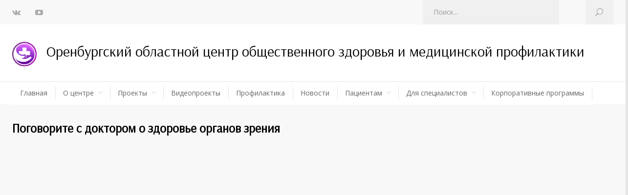

--- FILE ---
content_type: text/html; charset=UTF-8
request_url: https://xn----8sbnnbambfrmllc0aj3a1a.xn--p1ai/projects/%D0%BF%D0%BE%D0%B3%D0%BE%D0%B2%D0%BE%D1%80%D0%B8%D1%82%D0%B5-%D1%81-%D0%B4%D0%BE%D0%BA%D1%82%D0%BE%D1%80%D0%BE%D0%BC-%D0%BE-%D0%B7%D0%B4%D0%BE%D1%80%D0%BE%D0%B2%D1%8C%D0%B5-%D0%BE%D1%80%D0%B3%D0%B0/
body_size: 57905
content:
<!DOCTYPE html>
<html lang="ru-RU"
	prefix="og: https://ogp.me/ns#" >
		<head>
		<!--meta-->
		<meta http-equiv="content-type" content="text/html; charset=UTF-8" />
		<meta name="generator" content="WordPress 5.8.2" />
		<meta name="viewport" content="width=device-width, initial-scale=1, maximum-scale=1" />
		<meta name="description" content="Здоровое Оренбуржье. Портал о здоровье и профилактике." />
		<meta name="format-detection" content="telephone=no" />
		<!--style-->
		<link rel="alternate" type="application/rss+xml" title="RSS 2.0" href="https://xn----8sbnnbambfrmllc0aj3a1a.xn--p1ai/feed/">
		<link rel="pingback" href="https://xn----8sbnnbambfrmllc0aj3a1a.xn--p1ai/xmlrpc.php" />
					<link rel="shortcut icon" href="https://xn----8sbnnbambfrmllc0aj3a1a.xn--p1ai/wp-content/themes/medicenter/images/favicon.ico" />
					<title>Поговорите с доктором о здоровье органов зрения | Оренбургский областной центр общественного здоровья и медицинской профилактики</title>

		<!-- All in One SEO 4.1.5.2 -->
		<meta name="description" content="13 августа в рамках международного дня офтальмологии состоится онлайн-диалог «Поговорите с доктором», посвященный здоровью органов зрения. На вопросы оренбуржцев ответят главный офтальмолог минздрава Оренбургской области, заведующий офтальмологическим отделением №1 областной больницы Ирина Владимировна Ласькова и главный детский офтальмолог региона, заведующий офтальмологическим отделением областной детской больницы Наталья Геннадьевна Кувайцева Как сохранить зрение; какие патологии можно вылечить" />
		<meta name="robots" content="max-image-preview:large" />
		<meta name="google-site-verification" content="KVWiIsjg8J-wAx7a0l5aoAfM0dTqBxZf80eJ79D1F00" />
		<meta name="yandex-verification" content="ebe7d0940a05e119" />
		<meta name="keywords" content="зрение,онлайн-диалог с врачами,офтальмолог,поговорите с доктором,новости,проекты" />
		<link rel="canonical" href="https://xn----8sbnnbambfrmllc0aj3a1a.xn--p1ai/projects/%d0%bf%d0%be%d0%b3%d0%be%d0%b2%d0%be%d1%80%d0%b8%d1%82%d0%b5-%d1%81-%d0%b4%d0%be%d0%ba%d1%82%d0%be%d1%80%d0%be%d0%bc-%d0%be-%d0%b7%d0%b4%d0%be%d1%80%d0%be%d0%b2%d1%8c%d0%b5-%d0%be%d1%80%d0%b3%d0%b0/" />
		<meta property="og:locale" content="ru_RU" />
		<meta property="og:site_name" content="Оренбургский областной центр медицинской профилактики" />
		<meta property="og:type" content="article" />
		<meta property="og:title" content="Поговорите с доктором о здоровье органов зрения | Оренбургский областной центр общественного здоровья и медицинской профилактики" />
		<meta property="og:description" content="13 августа в рамках международного дня офтальмологии состоится онлайн-диалог «Поговорите с доктором», посвященный здоровью органов зрения. На вопросы оренбуржцев ответят главный офтальмолог минздрава Оренбургской области, заведующий офтальмологическим отделением №1 областной больницы Ирина Владимировна Ласькова и главный детский офтальмолог региона, заведующий офтальмологическим отделением областной детской больницы Наталья Геннадьевна Кувайцева Как сохранить зрение; какие патологии можно вылечить" />
		<meta property="og:url" content="https://xn----8sbnnbambfrmllc0aj3a1a.xn--p1ai/projects/%d0%bf%d0%be%d0%b3%d0%be%d0%b2%d0%be%d1%80%d0%b8%d1%82%d0%b5-%d1%81-%d0%b4%d0%be%d0%ba%d1%82%d0%be%d1%80%d0%be%d0%bc-%d0%be-%d0%b7%d0%b4%d0%be%d1%80%d0%be%d0%b2%d1%8c%d0%b5-%d0%be%d1%80%d0%b3%d0%b0/" />
		<meta property="og:image" content="https://xn----8sbnnbambfrmllc0aj3a1a.xn--p1ai/wp-content/uploads/2020/08/DSC_7761.jpg" />
		<meta property="og:image:secure_url" content="https://xn----8sbnnbambfrmllc0aj3a1a.xn--p1ai/wp-content/uploads/2020/08/DSC_7761.jpg" />
		<meta property="og:image:width" content="2000" />
		<meta property="og:image:height" content="1333" />
		<meta property="article:published_time" content="2020-08-05T11:12:02+00:00" />
		<meta property="article:modified_time" content="2020-08-06T09:52:13+00:00" />
		<meta name="twitter:card" content="summary" />
		<meta name="twitter:domain" content="xn----8sbnnbambfrmllc0aj3a1a.xn--p1ai" />
		<meta name="twitter:title" content="Поговорите с доктором о здоровье органов зрения | Оренбургский областной центр общественного здоровья и медицинской профилактики" />
		<meta name="twitter:description" content="13 августа в рамках международного дня офтальмологии состоится онлайн-диалог «Поговорите с доктором», посвященный здоровью органов зрения. На вопросы оренбуржцев ответят главный офтальмолог минздрава Оренбургской области, заведующий офтальмологическим отделением №1 областной больницы Ирина Владимировна Ласькова и главный детский офтальмолог региона, заведующий офтальмологическим отделением областной детской больницы Наталья Геннадьевна Кувайцева Как сохранить зрение; какие патологии можно вылечить" />
		<meta name="twitter:image" content="https://xn----8sbnnbambfrmllc0aj3a1a.xn--p1ai/wp-content/uploads/2020/08/DSC_7761.jpg" />
		<meta name="google" content="nositelinkssearchbox" />
		<script type="application/ld+json" class="aioseo-schema">
			{"@context":"https:\/\/schema.org","@graph":[{"@type":"WebSite","@id":"https:\/\/xn----8sbnnbambfrmllc0aj3a1a.xn--p1ai\/#website","url":"https:\/\/xn----8sbnnbambfrmllc0aj3a1a.xn--p1ai\/","name":"\u041e\u0440\u0435\u043d\u0431\u0443\u0440\u0433\u0441\u043a\u0438\u0439 \u043e\u0431\u043b\u0430\u0441\u0442\u043d\u043e\u0439 \u0446\u0435\u043d\u0442\u0440 \u043e\u0431\u0449\u0435\u0441\u0442\u0432\u0435\u043d\u043d\u043e\u0433\u043e \u0437\u0434\u043e\u0440\u043e\u0432\u044c\u044f \u0438 \u043c\u0435\u0434\u0438\u0446\u0438\u043d\u0441\u043a\u043e\u0439 \u043f\u0440\u043e\u0444\u0438\u043b\u0430\u043a\u0442\u0438\u043a\u0438","description":"\u0417\u0434\u043e\u0440\u043e\u0432\u043e\u0435 \u041e\u0440\u0435\u043d\u0431\u0443\u0440\u0436\u044c\u0435. \u041f\u043e\u0440\u0442\u0430\u043b \u043e \u0437\u0434\u043e\u0440\u043e\u0432\u044c\u0435 \u0438 \u043f\u0440\u043e\u0444\u0438\u043b\u0430\u043a\u0442\u0438\u043a\u0435.","inLanguage":"ru-RU","publisher":{"@id":"https:\/\/xn----8sbnnbambfrmllc0aj3a1a.xn--p1ai\/#organization"}},{"@type":"Organization","@id":"https:\/\/xn----8sbnnbambfrmllc0aj3a1a.xn--p1ai\/#organization","name":"\u041e\u0440\u0435\u043d\u0431\u0443\u0440\u0433\u0441\u043a\u0438\u0439 \u043e\u0431\u043b\u0430\u0441\u0442\u043d\u043e\u0439 \u0446\u0435\u043d\u0442\u0440 \u043e\u0431\u0449\u0435\u0441\u0442\u0432\u0435\u043d\u043d\u043e\u0433\u043e \u0437\u0434\u043e\u0440\u043e\u0432\u044c\u044f \u0438 \u043c\u0435\u0434\u0438\u0446\u0438\u043d\u0441\u043a\u043e\u0439 \u043f\u0440\u043e\u0444\u0438\u043b\u0430\u043a\u0442\u0438\u043a\u0438","url":"https:\/\/xn----8sbnnbambfrmllc0aj3a1a.xn--p1ai\/"},{"@type":"BreadcrumbList","@id":"https:\/\/xn----8sbnnbambfrmllc0aj3a1a.xn--p1ai\/projects\/%d0%bf%d0%be%d0%b3%d0%be%d0%b2%d0%be%d1%80%d0%b8%d1%82%d0%b5-%d1%81-%d0%b4%d0%be%d0%ba%d1%82%d0%be%d1%80%d0%be%d0%bc-%d0%be-%d0%b7%d0%b4%d0%be%d1%80%d0%be%d0%b2%d1%8c%d0%b5-%d0%be%d1%80%d0%b3%d0%b0\/#breadcrumblist","itemListElement":[{"@type":"ListItem","@id":"https:\/\/xn----8sbnnbambfrmllc0aj3a1a.xn--p1ai\/#listItem","position":1,"item":{"@type":"WebPage","@id":"https:\/\/xn----8sbnnbambfrmllc0aj3a1a.xn--p1ai\/","name":"\u0413\u043b\u0430\u0432\u043d\u0430\u044f","description":"\u041d\u043e\u0432\u043e\u0441\u0442\u0438 \u0412\u0441\u0435 \u043d\u043e\u0432\u043e\u0441\u0442\u0438 \u041d\u0435\u0437\u0430\u0432\u0438\u0441\u0438\u043c\u0430\u044f \u043e\u0446\u0435\u043d\u043a\u0430 \u043a\u0430\u0447\u0435\u0441\u0442\u0432\u0430 \u0443\u0441\u043b\u043e\u0432\u0438\u0439 \u043e\u043a\u0430\u0437\u0430\u043d\u0438\u044f \u0443\u0441\u043b\u0443\u0433 \u043c\u0435\u0434\u0438\u0446\u0438\u043d\u0441\u043a\u0438\u043c\u0438 \u043e\u0440\u0433\u0430\u043d\u0438\u0437\u0430\u0446\u0438\u044f\u043c\u0438\u041e\u0426\u0415\u041d\u0418\u0422\u042c #js-show-iframe-wrapper{background:var(--pos-banner-fluid-17__background)}#js-show-iframe-wrapper .pos-banner-fluid .pos-banner-btn_2{width:100%;min-height:52px;background:#fff;color:#0d4cd3;font-size:16px;font-family:LatoWeb,sans-serif;font-weight:400;padding:0;line-height:1.2;border:2px solid #0d4cd3}#js-show-iframe-wrapper .pos-banner-fluid .pos-banner-btn_2:active,#js-show-iframe-wrapper .pos-banner-fluid .pos-banner-btn_2:focus,#js-show-iframe-wrapper .pos-banner-fluid .pos-banner-btn_2:hover{background:#e4ecfd}#js-show-iframe-wrapper .bf-17{position:relative;display:grid;grid-template-columns:var(--pos-banner-fluid-17__grid-template-columns);grid-template-rows:var(--pos-banner-fluid-17__grid-template-rows);width:100%;max-width:var(--pos-banner-fluid-17__max-width);box-sizing:border-box;grid-auto-flow:row dense}#js-show-iframe-wrapper .bf-17__decor{background:var(--pos-banner-fluid-17__bg-url) var(--pos-banner-fluid-17__bg-url-position) no-repeat;background-size:var(--pos-banner-fluid-17__bg-size);background-color:#f8efec;position:relative}#js-show-iframe-wrapper .bf-17__content{display:flex;flex-direction:column;padding:var(--pos-banner-fluid-17__content-padding);grid-row:var(--pos-banner-fluid-17__content-grid-row);justify-content:center}#js-show-iframe-wrapper .bf-17__text{margin:var(--pos-banner-fluid-17__text-margin);font-size:var(--pos-banner-fluid-17__text-font-size);line-height:1.2;font-family:LatoWeb,sans-serif;font-weight:700;color:#0b1f33}#js-show-iframe-wrapper .bf-17__bottom-wrap{display:flex;flex-direction:row;align-items:center}#js-show-iframe-wrapper .bf-17__logo-wrap{position:absolute;top:var(--pos-banner-fluid-17__logo-wrap-top);right:var(--pos-banner-fluid-17__logo-wrap-right)}#js-show-iframe-wrapper .bf-17__logo{width:var(--pos-banner-fluid-17__logo-width);margin-left:1px}#js-show-iframe-wrapper .bf-17__slogan{font-family:LatoWeb,sans-serif;font-weight:700;font-size:var(--pos-banner-fluid-17__slogan-font-size);line-height:1.2;color:#005ca9}#js-show-iframe-wrapper .bf-17__btn-wrap{width:100%;max-width:var(--pos-banner-fluid-17__button-wrap-max-width)} \u0420\u0435\u0448\u0430\u0435\u043c \u0432\u043c\u0435\u0441\u0442\u0435 \u0415\u0441\u0442\u044c \u0432\u043e\u043f\u0440\u043e\u0441? \u041d\u0430\u043f\u0438\u0441\u0430\u0442\u044c \u043e \u043f\u0440\u043e\u0431\u043b\u0435\u043c\u0435","url":"https:\/\/xn----8sbnnbambfrmllc0aj3a1a.xn--p1ai\/"},"nextItem":"https:\/\/xn----8sbnnbambfrmllc0aj3a1a.xn--p1ai\/projects\/#listItem"},{"@type":"ListItem","@id":"https:\/\/xn----8sbnnbambfrmllc0aj3a1a.xn--p1ai\/projects\/#listItem","position":2,"item":{"@type":"WebPage","@id":"https:\/\/xn----8sbnnbambfrmllc0aj3a1a.xn--p1ai\/projects\/","name":"\u041f\u0440\u043e\u0435\u043a\u0442\u044b","description":"13 \u0430\u0432\u0433\u0443\u0441\u0442\u0430 \u0432 \u0440\u0430\u043c\u043a\u0430\u0445 \u043c\u0435\u0436\u0434\u0443\u043d\u0430\u0440\u043e\u0434\u043d\u043e\u0433\u043e \u0434\u043d\u044f \u043e\u0444\u0442\u0430\u043b\u044c\u043c\u043e\u043b\u043e\u0433\u0438\u0438 \u0441\u043e\u0441\u0442\u043e\u0438\u0442\u0441\u044f \u043e\u043d\u043b\u0430\u0439\u043d-\u0434\u0438\u0430\u043b\u043e\u0433 \u00ab\u041f\u043e\u0433\u043e\u0432\u043e\u0440\u0438\u0442\u0435 \u0441 \u0434\u043e\u043a\u0442\u043e\u0440\u043e\u043c\u00bb, \u043f\u043e\u0441\u0432\u044f\u0449\u0435\u043d\u043d\u044b\u0439 \u0437\u0434\u043e\u0440\u043e\u0432\u044c\u044e \u043e\u0440\u0433\u0430\u043d\u043e\u0432 \u0437\u0440\u0435\u043d\u0438\u044f. \u041d\u0430 \u0432\u043e\u043f\u0440\u043e\u0441\u044b \u043e\u0440\u0435\u043d\u0431\u0443\u0440\u0436\u0446\u0435\u0432 \u043e\u0442\u0432\u0435\u0442\u044f\u0442 \u0433\u043b\u0430\u0432\u043d\u044b\u0439 \u043e\u0444\u0442\u0430\u043b\u044c\u043c\u043e\u043b\u043e\u0433 \u043c\u0438\u043d\u0437\u0434\u0440\u0430\u0432\u0430 \u041e\u0440\u0435\u043d\u0431\u0443\u0440\u0433\u0441\u043a\u043e\u0439 \u043e\u0431\u043b\u0430\u0441\u0442\u0438, \u0437\u0430\u0432\u0435\u0434\u0443\u044e\u0449\u0438\u0439 \u043e\u0444\u0442\u0430\u043b\u044c\u043c\u043e\u043b\u043e\u0433\u0438\u0447\u0435\u0441\u043a\u0438\u043c \u043e\u0442\u0434\u0435\u043b\u0435\u043d\u0438\u0435\u043c \u21161 \u043e\u0431\u043b\u0430\u0441\u0442\u043d\u043e\u0439 \u0431\u043e\u043b\u044c\u043d\u0438\u0446\u044b \u0418\u0440\u0438\u043d\u0430 \u0412\u043b\u0430\u0434\u0438\u043c\u0438\u0440\u043e\u0432\u043d\u0430 \u041b\u0430\u0441\u044c\u043a\u043e\u0432\u0430 \u0438 \u0433\u043b\u0430\u0432\u043d\u044b\u0439 \u0434\u0435\u0442\u0441\u043a\u0438\u0439 \u043e\u0444\u0442\u0430\u043b\u044c\u043c\u043e\u043b\u043e\u0433 \u0440\u0435\u0433\u0438\u043e\u043d\u0430, \u0437\u0430\u0432\u0435\u0434\u0443\u044e\u0449\u0438\u0439 \u043e\u0444\u0442\u0430\u043b\u044c\u043c\u043e\u043b\u043e\u0433\u0438\u0447\u0435\u0441\u043a\u0438\u043c \u043e\u0442\u0434\u0435\u043b\u0435\u043d\u0438\u0435\u043c \u043e\u0431\u043b\u0430\u0441\u0442\u043d\u043e\u0439 \u0434\u0435\u0442\u0441\u043a\u043e\u0439 \u0431\u043e\u043b\u044c\u043d\u0438\u0446\u044b \u041d\u0430\u0442\u0430\u043b\u044c\u044f \u0413\u0435\u043d\u043d\u0430\u0434\u044c\u0435\u0432\u043d\u0430 \u041a\u0443\u0432\u0430\u0439\u0446\u0435\u0432\u0430 \u041a\u0430\u043a \u0441\u043e\u0445\u0440\u0430\u043d\u0438\u0442\u044c \u0437\u0440\u0435\u043d\u0438\u0435; \u043a\u0430\u043a\u0438\u0435 \u043f\u0430\u0442\u043e\u043b\u043e\u0433\u0438\u0438 \u043c\u043e\u0436\u043d\u043e \u0432\u044b\u043b\u0435\u0447\u0438\u0442\u044c","url":"https:\/\/xn----8sbnnbambfrmllc0aj3a1a.xn--p1ai\/projects\/"},"nextItem":"https:\/\/xn----8sbnnbambfrmllc0aj3a1a.xn--p1ai\/projects\/%d0%bf%d0%be%d0%b3%d0%be%d0%b2%d0%be%d1%80%d0%b8%d1%82%d0%b5-%d1%81-%d0%b4%d0%be%d0%ba%d1%82%d0%be%d1%80%d0%be%d0%bc-%d0%be-%d0%b7%d0%b4%d0%be%d1%80%d0%be%d0%b2%d1%8c%d0%b5-%d0%be%d1%80%d0%b3%d0%b0\/#listItem","previousItem":"https:\/\/xn----8sbnnbambfrmllc0aj3a1a.xn--p1ai\/#listItem"},{"@type":"ListItem","@id":"https:\/\/xn----8sbnnbambfrmllc0aj3a1a.xn--p1ai\/projects\/%d0%bf%d0%be%d0%b3%d0%be%d0%b2%d0%be%d1%80%d0%b8%d1%82%d0%b5-%d1%81-%d0%b4%d0%be%d0%ba%d1%82%d0%be%d1%80%d0%be%d0%bc-%d0%be-%d0%b7%d0%b4%d0%be%d1%80%d0%be%d0%b2%d1%8c%d0%b5-%d0%be%d1%80%d0%b3%d0%b0\/#listItem","position":3,"item":{"@type":"WebPage","@id":"https:\/\/xn----8sbnnbambfrmllc0aj3a1a.xn--p1ai\/projects\/%d0%bf%d0%be%d0%b3%d0%be%d0%b2%d0%be%d1%80%d0%b8%d1%82%d0%b5-%d1%81-%d0%b4%d0%be%d0%ba%d1%82%d0%be%d1%80%d0%be%d0%bc-%d0%be-%d0%b7%d0%b4%d0%be%d1%80%d0%be%d0%b2%d1%8c%d0%b5-%d0%be%d1%80%d0%b3%d0%b0\/","name":"\u041f\u043e\u0433\u043e\u0432\u043e\u0440\u0438\u0442\u0435 \u0441 \u0434\u043e\u043a\u0442\u043e\u0440\u043e\u043c \u043e \u0437\u0434\u043e\u0440\u043e\u0432\u044c\u0435 \u043e\u0440\u0433\u0430\u043d\u043e\u0432 \u0437\u0440\u0435\u043d\u0438\u044f","description":"13 \u0430\u0432\u0433\u0443\u0441\u0442\u0430 \u0432 \u0440\u0430\u043c\u043a\u0430\u0445 \u043c\u0435\u0436\u0434\u0443\u043d\u0430\u0440\u043e\u0434\u043d\u043e\u0433\u043e \u0434\u043d\u044f \u043e\u0444\u0442\u0430\u043b\u044c\u043c\u043e\u043b\u043e\u0433\u0438\u0438 \u0441\u043e\u0441\u0442\u043e\u0438\u0442\u0441\u044f \u043e\u043d\u043b\u0430\u0439\u043d-\u0434\u0438\u0430\u043b\u043e\u0433 \u00ab\u041f\u043e\u0433\u043e\u0432\u043e\u0440\u0438\u0442\u0435 \u0441 \u0434\u043e\u043a\u0442\u043e\u0440\u043e\u043c\u00bb, \u043f\u043e\u0441\u0432\u044f\u0449\u0435\u043d\u043d\u044b\u0439 \u0437\u0434\u043e\u0440\u043e\u0432\u044c\u044e \u043e\u0440\u0433\u0430\u043d\u043e\u0432 \u0437\u0440\u0435\u043d\u0438\u044f. \u041d\u0430 \u0432\u043e\u043f\u0440\u043e\u0441\u044b \u043e\u0440\u0435\u043d\u0431\u0443\u0440\u0436\u0446\u0435\u0432 \u043e\u0442\u0432\u0435\u0442\u044f\u0442 \u0433\u043b\u0430\u0432\u043d\u044b\u0439 \u043e\u0444\u0442\u0430\u043b\u044c\u043c\u043e\u043b\u043e\u0433 \u043c\u0438\u043d\u0437\u0434\u0440\u0430\u0432\u0430 \u041e\u0440\u0435\u043d\u0431\u0443\u0440\u0433\u0441\u043a\u043e\u0439 \u043e\u0431\u043b\u0430\u0441\u0442\u0438, \u0437\u0430\u0432\u0435\u0434\u0443\u044e\u0449\u0438\u0439 \u043e\u0444\u0442\u0430\u043b\u044c\u043c\u043e\u043b\u043e\u0433\u0438\u0447\u0435\u0441\u043a\u0438\u043c \u043e\u0442\u0434\u0435\u043b\u0435\u043d\u0438\u0435\u043c \u21161 \u043e\u0431\u043b\u0430\u0441\u0442\u043d\u043e\u0439 \u0431\u043e\u043b\u044c\u043d\u0438\u0446\u044b \u0418\u0440\u0438\u043d\u0430 \u0412\u043b\u0430\u0434\u0438\u043c\u0438\u0440\u043e\u0432\u043d\u0430 \u041b\u0430\u0441\u044c\u043a\u043e\u0432\u0430 \u0438 \u0433\u043b\u0430\u0432\u043d\u044b\u0439 \u0434\u0435\u0442\u0441\u043a\u0438\u0439 \u043e\u0444\u0442\u0430\u043b\u044c\u043c\u043e\u043b\u043e\u0433 \u0440\u0435\u0433\u0438\u043e\u043d\u0430, \u0437\u0430\u0432\u0435\u0434\u0443\u044e\u0449\u0438\u0439 \u043e\u0444\u0442\u0430\u043b\u044c\u043c\u043e\u043b\u043e\u0433\u0438\u0447\u0435\u0441\u043a\u0438\u043c \u043e\u0442\u0434\u0435\u043b\u0435\u043d\u0438\u0435\u043c \u043e\u0431\u043b\u0430\u0441\u0442\u043d\u043e\u0439 \u0434\u0435\u0442\u0441\u043a\u043e\u0439 \u0431\u043e\u043b\u044c\u043d\u0438\u0446\u044b \u041d\u0430\u0442\u0430\u043b\u044c\u044f \u0413\u0435\u043d\u043d\u0430\u0434\u044c\u0435\u0432\u043d\u0430 \u041a\u0443\u0432\u0430\u0439\u0446\u0435\u0432\u0430 \u041a\u0430\u043a \u0441\u043e\u0445\u0440\u0430\u043d\u0438\u0442\u044c \u0437\u0440\u0435\u043d\u0438\u0435; \u043a\u0430\u043a\u0438\u0435 \u043f\u0430\u0442\u043e\u043b\u043e\u0433\u0438\u0438 \u043c\u043e\u0436\u043d\u043e \u0432\u044b\u043b\u0435\u0447\u0438\u0442\u044c","url":"https:\/\/xn----8sbnnbambfrmllc0aj3a1a.xn--p1ai\/projects\/%d0%bf%d0%be%d0%b3%d0%be%d0%b2%d0%be%d1%80%d0%b8%d1%82%d0%b5-%d1%81-%d0%b4%d0%be%d0%ba%d1%82%d0%be%d1%80%d0%be%d0%bc-%d0%be-%d0%b7%d0%b4%d0%be%d1%80%d0%be%d0%b2%d1%8c%d0%b5-%d0%be%d1%80%d0%b3%d0%b0\/"},"previousItem":"https:\/\/xn----8sbnnbambfrmllc0aj3a1a.xn--p1ai\/projects\/#listItem"}]},{"@type":"Person","@id":"https:\/\/xn----8sbnnbambfrmllc0aj3a1a.xn--p1ai\/author\/valya\/#author","url":"https:\/\/xn----8sbnnbambfrmllc0aj3a1a.xn--p1ai\/author\/valya\/","name":"\u0412\u0430\u043b\u0435\u043d\u0442\u0438\u043d\u0430 \u0412\u0435\u0440\u0438\u043d\u0430"},{"@type":"WebPage","@id":"https:\/\/xn----8sbnnbambfrmllc0aj3a1a.xn--p1ai\/projects\/%d0%bf%d0%be%d0%b3%d0%be%d0%b2%d0%be%d1%80%d0%b8%d1%82%d0%b5-%d1%81-%d0%b4%d0%be%d0%ba%d1%82%d0%be%d1%80%d0%be%d0%bc-%d0%be-%d0%b7%d0%b4%d0%be%d1%80%d0%be%d0%b2%d1%8c%d0%b5-%d0%be%d1%80%d0%b3%d0%b0\/#webpage","url":"https:\/\/xn----8sbnnbambfrmllc0aj3a1a.xn--p1ai\/projects\/%d0%bf%d0%be%d0%b3%d0%be%d0%b2%d0%be%d1%80%d0%b8%d1%82%d0%b5-%d1%81-%d0%b4%d0%be%d0%ba%d1%82%d0%be%d1%80%d0%be%d0%bc-%d0%be-%d0%b7%d0%b4%d0%be%d1%80%d0%be%d0%b2%d1%8c%d0%b5-%d0%be%d1%80%d0%b3%d0%b0\/","name":"\u041f\u043e\u0433\u043e\u0432\u043e\u0440\u0438\u0442\u0435 \u0441 \u0434\u043e\u043a\u0442\u043e\u0440\u043e\u043c \u043e \u0437\u0434\u043e\u0440\u043e\u0432\u044c\u0435 \u043e\u0440\u0433\u0430\u043d\u043e\u0432 \u0437\u0440\u0435\u043d\u0438\u044f | \u041e\u0440\u0435\u043d\u0431\u0443\u0440\u0433\u0441\u043a\u0438\u0439 \u043e\u0431\u043b\u0430\u0441\u0442\u043d\u043e\u0439 \u0446\u0435\u043d\u0442\u0440 \u043e\u0431\u0449\u0435\u0441\u0442\u0432\u0435\u043d\u043d\u043e\u0433\u043e \u0437\u0434\u043e\u0440\u043e\u0432\u044c\u044f \u0438 \u043c\u0435\u0434\u0438\u0446\u0438\u043d\u0441\u043a\u043e\u0439 \u043f\u0440\u043e\u0444\u0438\u043b\u0430\u043a\u0442\u0438\u043a\u0438","description":"13 \u0430\u0432\u0433\u0443\u0441\u0442\u0430 \u0432 \u0440\u0430\u043c\u043a\u0430\u0445 \u043c\u0435\u0436\u0434\u0443\u043d\u0430\u0440\u043e\u0434\u043d\u043e\u0433\u043e \u0434\u043d\u044f \u043e\u0444\u0442\u0430\u043b\u044c\u043c\u043e\u043b\u043e\u0433\u0438\u0438 \u0441\u043e\u0441\u0442\u043e\u0438\u0442\u0441\u044f \u043e\u043d\u043b\u0430\u0439\u043d-\u0434\u0438\u0430\u043b\u043e\u0433 \u00ab\u041f\u043e\u0433\u043e\u0432\u043e\u0440\u0438\u0442\u0435 \u0441 \u0434\u043e\u043a\u0442\u043e\u0440\u043e\u043c\u00bb, \u043f\u043e\u0441\u0432\u044f\u0449\u0435\u043d\u043d\u044b\u0439 \u0437\u0434\u043e\u0440\u043e\u0432\u044c\u044e \u043e\u0440\u0433\u0430\u043d\u043e\u0432 \u0437\u0440\u0435\u043d\u0438\u044f. \u041d\u0430 \u0432\u043e\u043f\u0440\u043e\u0441\u044b \u043e\u0440\u0435\u043d\u0431\u0443\u0440\u0436\u0446\u0435\u0432 \u043e\u0442\u0432\u0435\u0442\u044f\u0442 \u0433\u043b\u0430\u0432\u043d\u044b\u0439 \u043e\u0444\u0442\u0430\u043b\u044c\u043c\u043e\u043b\u043e\u0433 \u043c\u0438\u043d\u0437\u0434\u0440\u0430\u0432\u0430 \u041e\u0440\u0435\u043d\u0431\u0443\u0440\u0433\u0441\u043a\u043e\u0439 \u043e\u0431\u043b\u0430\u0441\u0442\u0438, \u0437\u0430\u0432\u0435\u0434\u0443\u044e\u0449\u0438\u0439 \u043e\u0444\u0442\u0430\u043b\u044c\u043c\u043e\u043b\u043e\u0433\u0438\u0447\u0435\u0441\u043a\u0438\u043c \u043e\u0442\u0434\u0435\u043b\u0435\u043d\u0438\u0435\u043c \u21161 \u043e\u0431\u043b\u0430\u0441\u0442\u043d\u043e\u0439 \u0431\u043e\u043b\u044c\u043d\u0438\u0446\u044b \u0418\u0440\u0438\u043d\u0430 \u0412\u043b\u0430\u0434\u0438\u043c\u0438\u0440\u043e\u0432\u043d\u0430 \u041b\u0430\u0441\u044c\u043a\u043e\u0432\u0430 \u0438 \u0433\u043b\u0430\u0432\u043d\u044b\u0439 \u0434\u0435\u0442\u0441\u043a\u0438\u0439 \u043e\u0444\u0442\u0430\u043b\u044c\u043c\u043e\u043b\u043e\u0433 \u0440\u0435\u0433\u0438\u043e\u043d\u0430, \u0437\u0430\u0432\u0435\u0434\u0443\u044e\u0449\u0438\u0439 \u043e\u0444\u0442\u0430\u043b\u044c\u043c\u043e\u043b\u043e\u0433\u0438\u0447\u0435\u0441\u043a\u0438\u043c \u043e\u0442\u0434\u0435\u043b\u0435\u043d\u0438\u0435\u043c \u043e\u0431\u043b\u0430\u0441\u0442\u043d\u043e\u0439 \u0434\u0435\u0442\u0441\u043a\u043e\u0439 \u0431\u043e\u043b\u044c\u043d\u0438\u0446\u044b \u041d\u0430\u0442\u0430\u043b\u044c\u044f \u0413\u0435\u043d\u043d\u0430\u0434\u044c\u0435\u0432\u043d\u0430 \u041a\u0443\u0432\u0430\u0439\u0446\u0435\u0432\u0430 \u041a\u0430\u043a \u0441\u043e\u0445\u0440\u0430\u043d\u0438\u0442\u044c \u0437\u0440\u0435\u043d\u0438\u0435; \u043a\u0430\u043a\u0438\u0435 \u043f\u0430\u0442\u043e\u043b\u043e\u0433\u0438\u0438 \u043c\u043e\u0436\u043d\u043e \u0432\u044b\u043b\u0435\u0447\u0438\u0442\u044c","inLanguage":"ru-RU","isPartOf":{"@id":"https:\/\/xn----8sbnnbambfrmllc0aj3a1a.xn--p1ai\/#website"},"breadcrumb":{"@id":"https:\/\/xn----8sbnnbambfrmllc0aj3a1a.xn--p1ai\/projects\/%d0%bf%d0%be%d0%b3%d0%be%d0%b2%d0%be%d1%80%d0%b8%d1%82%d0%b5-%d1%81-%d0%b4%d0%be%d0%ba%d1%82%d0%be%d1%80%d0%be%d0%bc-%d0%be-%d0%b7%d0%b4%d0%be%d1%80%d0%be%d0%b2%d1%8c%d0%b5-%d0%be%d1%80%d0%b3%d0%b0\/#breadcrumblist"},"author":"https:\/\/xn----8sbnnbambfrmllc0aj3a1a.xn--p1ai\/author\/valya\/#author","creator":"https:\/\/xn----8sbnnbambfrmllc0aj3a1a.xn--p1ai\/author\/valya\/#author","image":{"@type":"ImageObject","@id":"https:\/\/xn----8sbnnbambfrmllc0aj3a1a.xn--p1ai\/#mainImage","url":"https:\/\/xn----8sbnnbambfrmllc0aj3a1a.xn--p1ai\/wp-content\/uploads\/2020\/08\/DSC_7761.jpg","width":2000,"height":1333},"primaryImageOfPage":{"@id":"https:\/\/xn----8sbnnbambfrmllc0aj3a1a.xn--p1ai\/projects\/%d0%bf%d0%be%d0%b3%d0%be%d0%b2%d0%be%d1%80%d0%b8%d1%82%d0%b5-%d1%81-%d0%b4%d0%be%d0%ba%d1%82%d0%be%d1%80%d0%be%d0%bc-%d0%be-%d0%b7%d0%b4%d0%be%d1%80%d0%be%d0%b2%d1%8c%d0%b5-%d0%be%d1%80%d0%b3%d0%b0\/#mainImage"},"datePublished":"2020-08-05T11:12:02+03:00","dateModified":"2020-08-06T09:52:13+03:00"},{"@type":"Article","@id":"https:\/\/xn----8sbnnbambfrmllc0aj3a1a.xn--p1ai\/projects\/%d0%bf%d0%be%d0%b3%d0%be%d0%b2%d0%be%d1%80%d0%b8%d1%82%d0%b5-%d1%81-%d0%b4%d0%be%d0%ba%d1%82%d0%be%d1%80%d0%be%d0%bc-%d0%be-%d0%b7%d0%b4%d0%be%d1%80%d0%be%d0%b2%d1%8c%d0%b5-%d0%be%d1%80%d0%b3%d0%b0\/#article","name":"\u041f\u043e\u0433\u043e\u0432\u043e\u0440\u0438\u0442\u0435 \u0441 \u0434\u043e\u043a\u0442\u043e\u0440\u043e\u043c \u043e \u0437\u0434\u043e\u0440\u043e\u0432\u044c\u0435 \u043e\u0440\u0433\u0430\u043d\u043e\u0432 \u0437\u0440\u0435\u043d\u0438\u044f | \u041e\u0440\u0435\u043d\u0431\u0443\u0440\u0433\u0441\u043a\u0438\u0439 \u043e\u0431\u043b\u0430\u0441\u0442\u043d\u043e\u0439 \u0446\u0435\u043d\u0442\u0440 \u043e\u0431\u0449\u0435\u0441\u0442\u0432\u0435\u043d\u043d\u043e\u0433\u043e \u0437\u0434\u043e\u0440\u043e\u0432\u044c\u044f \u0438 \u043c\u0435\u0434\u0438\u0446\u0438\u043d\u0441\u043a\u043e\u0439 \u043f\u0440\u043e\u0444\u0438\u043b\u0430\u043a\u0442\u0438\u043a\u0438","description":"13 \u0430\u0432\u0433\u0443\u0441\u0442\u0430 \u0432 \u0440\u0430\u043c\u043a\u0430\u0445 \u043c\u0435\u0436\u0434\u0443\u043d\u0430\u0440\u043e\u0434\u043d\u043e\u0433\u043e \u0434\u043d\u044f \u043e\u0444\u0442\u0430\u043b\u044c\u043c\u043e\u043b\u043e\u0433\u0438\u0438 \u0441\u043e\u0441\u0442\u043e\u0438\u0442\u0441\u044f \u043e\u043d\u043b\u0430\u0439\u043d-\u0434\u0438\u0430\u043b\u043e\u0433 \u00ab\u041f\u043e\u0433\u043e\u0432\u043e\u0440\u0438\u0442\u0435 \u0441 \u0434\u043e\u043a\u0442\u043e\u0440\u043e\u043c\u00bb, \u043f\u043e\u0441\u0432\u044f\u0449\u0435\u043d\u043d\u044b\u0439 \u0437\u0434\u043e\u0440\u043e\u0432\u044c\u044e \u043e\u0440\u0433\u0430\u043d\u043e\u0432 \u0437\u0440\u0435\u043d\u0438\u044f. \u041d\u0430 \u0432\u043e\u043f\u0440\u043e\u0441\u044b \u043e\u0440\u0435\u043d\u0431\u0443\u0440\u0436\u0446\u0435\u0432 \u043e\u0442\u0432\u0435\u0442\u044f\u0442 \u0433\u043b\u0430\u0432\u043d\u044b\u0439 \u043e\u0444\u0442\u0430\u043b\u044c\u043c\u043e\u043b\u043e\u0433 \u043c\u0438\u043d\u0437\u0434\u0440\u0430\u0432\u0430 \u041e\u0440\u0435\u043d\u0431\u0443\u0440\u0433\u0441\u043a\u043e\u0439 \u043e\u0431\u043b\u0430\u0441\u0442\u0438, \u0437\u0430\u0432\u0435\u0434\u0443\u044e\u0449\u0438\u0439 \u043e\u0444\u0442\u0430\u043b\u044c\u043c\u043e\u043b\u043e\u0433\u0438\u0447\u0435\u0441\u043a\u0438\u043c \u043e\u0442\u0434\u0435\u043b\u0435\u043d\u0438\u0435\u043c \u21161 \u043e\u0431\u043b\u0430\u0441\u0442\u043d\u043e\u0439 \u0431\u043e\u043b\u044c\u043d\u0438\u0446\u044b \u0418\u0440\u0438\u043d\u0430 \u0412\u043b\u0430\u0434\u0438\u043c\u0438\u0440\u043e\u0432\u043d\u0430 \u041b\u0430\u0441\u044c\u043a\u043e\u0432\u0430 \u0438 \u0433\u043b\u0430\u0432\u043d\u044b\u0439 \u0434\u0435\u0442\u0441\u043a\u0438\u0439 \u043e\u0444\u0442\u0430\u043b\u044c\u043c\u043e\u043b\u043e\u0433 \u0440\u0435\u0433\u0438\u043e\u043d\u0430, \u0437\u0430\u0432\u0435\u0434\u0443\u044e\u0449\u0438\u0439 \u043e\u0444\u0442\u0430\u043b\u044c\u043c\u043e\u043b\u043e\u0433\u0438\u0447\u0435\u0441\u043a\u0438\u043c \u043e\u0442\u0434\u0435\u043b\u0435\u043d\u0438\u0435\u043c \u043e\u0431\u043b\u0430\u0441\u0442\u043d\u043e\u0439 \u0434\u0435\u0442\u0441\u043a\u043e\u0439 \u0431\u043e\u043b\u044c\u043d\u0438\u0446\u044b \u041d\u0430\u0442\u0430\u043b\u044c\u044f \u0413\u0435\u043d\u043d\u0430\u0434\u044c\u0435\u0432\u043d\u0430 \u041a\u0443\u0432\u0430\u0439\u0446\u0435\u0432\u0430 \u041a\u0430\u043a \u0441\u043e\u0445\u0440\u0430\u043d\u0438\u0442\u044c \u0437\u0440\u0435\u043d\u0438\u0435; \u043a\u0430\u043a\u0438\u0435 \u043f\u0430\u0442\u043e\u043b\u043e\u0433\u0438\u0438 \u043c\u043e\u0436\u043d\u043e \u0432\u044b\u043b\u0435\u0447\u0438\u0442\u044c","inLanguage":"ru-RU","headline":"\u041f\u043e\u0433\u043e\u0432\u043e\u0440\u0438\u0442\u0435 \u0441 \u0434\u043e\u043a\u0442\u043e\u0440\u043e\u043c \u043e \u0437\u0434\u043e\u0440\u043e\u0432\u044c\u0435 \u043e\u0440\u0433\u0430\u043d\u043e\u0432 \u0437\u0440\u0435\u043d\u0438\u044f","author":{"@id":"https:\/\/xn----8sbnnbambfrmllc0aj3a1a.xn--p1ai\/author\/valya\/#author"},"publisher":{"@id":"https:\/\/xn----8sbnnbambfrmllc0aj3a1a.xn--p1ai\/#organization"},"datePublished":"2020-08-05T11:12:02+03:00","dateModified":"2020-08-06T09:52:13+03:00","commentCount":37,"articleSection":"\u041d\u043e\u0432\u043e\u0441\u0442\u0438, \u041f\u043e\u0433\u043e\u0432\u043e\u0440\u0438\u0442\u0435 \u0441 \u0434\u043e\u043a\u0442\u043e\u0440\u043e\u043c, \u041f\u0440\u043e\u0435\u043a\u0442\u044b, \u0437\u0440\u0435\u043d\u0438\u0435, \u043e\u043d\u043b\u0430\u0439\u043d-\u0434\u0438\u0430\u043b\u043e\u0433 \u0441 \u0432\u0440\u0430\u0447\u0430\u043c\u0438, \u043e\u0444\u0442\u0430\u043b\u044c\u043c\u043e\u043b\u043e\u0433, \u043f\u043e\u0433\u043e\u0432\u043e\u0440\u0438\u0442\u0435 \u0441 \u0434\u043e\u043a\u0442\u043e\u0440\u043e\u043c","mainEntityOfPage":{"@id":"https:\/\/xn----8sbnnbambfrmllc0aj3a1a.xn--p1ai\/projects\/%d0%bf%d0%be%d0%b3%d0%be%d0%b2%d0%be%d1%80%d0%b8%d1%82%d0%b5-%d1%81-%d0%b4%d0%be%d0%ba%d1%82%d0%be%d1%80%d0%be%d0%bc-%d0%be-%d0%b7%d0%b4%d0%be%d1%80%d0%be%d0%b2%d1%8c%d0%b5-%d0%be%d1%80%d0%b3%d0%b0\/#webpage"},"isPartOf":{"@id":"https:\/\/xn----8sbnnbambfrmllc0aj3a1a.xn--p1ai\/projects\/%d0%bf%d0%be%d0%b3%d0%be%d0%b2%d0%be%d1%80%d0%b8%d1%82%d0%b5-%d1%81-%d0%b4%d0%be%d0%ba%d1%82%d0%be%d1%80%d0%be%d0%bc-%d0%be-%d0%b7%d0%b4%d0%be%d1%80%d0%be%d0%b2%d1%8c%d0%b5-%d0%be%d1%80%d0%b3%d0%b0\/#webpage"},"image":{"@type":"ImageObject","@id":"https:\/\/xn----8sbnnbambfrmllc0aj3a1a.xn--p1ai\/#articleImage","url":"https:\/\/xn----8sbnnbambfrmllc0aj3a1a.xn--p1ai\/wp-content\/uploads\/2020\/08\/DSC_7761.jpg","width":2000,"height":1333}}]}
		</script>
		<!-- All in One SEO -->

<link rel='dns-prefetch' href='//www.googletagmanager.com' />
<link rel='dns-prefetch' href='//fonts.googleapis.com' />
<link rel='dns-prefetch' href='//s.w.org' />
<link rel="alternate" type="application/rss+xml" title="Оренбургский областной центр общественного здоровья и медицинской профилактики &raquo; Лента" href="https://xn----8sbnnbambfrmllc0aj3a1a.xn--p1ai/feed/" />
<link rel="alternate" type="application/rss+xml" title="Оренбургский областной центр общественного здоровья и медицинской профилактики &raquo; Лента комментариев" href="https://xn----8sbnnbambfrmllc0aj3a1a.xn--p1ai/comments/feed/" />
<link rel="alternate" type="application/rss+xml" title="Оренбургский областной центр общественного здоровья и медицинской профилактики &raquo; Лента комментариев к &laquo;Поговорите с доктором о здоровье органов зрения&raquo;" href="https://xn----8sbnnbambfrmllc0aj3a1a.xn--p1ai/projects/%d0%bf%d0%be%d0%b3%d0%be%d0%b2%d0%be%d1%80%d0%b8%d1%82%d0%b5-%d1%81-%d0%b4%d0%be%d0%ba%d1%82%d0%be%d1%80%d0%be%d0%bc-%d0%be-%d0%b7%d0%b4%d0%be%d1%80%d0%be%d0%b2%d1%8c%d0%b5-%d0%be%d1%80%d0%b3%d0%b0/feed/" />
		<script type="text/javascript">
			window._wpemojiSettings = {"baseUrl":"https:\/\/s.w.org\/images\/core\/emoji\/13.1.0\/72x72\/","ext":".png","svgUrl":"https:\/\/s.w.org\/images\/core\/emoji\/13.1.0\/svg\/","svgExt":".svg","source":{"concatemoji":"https:\/\/xn----8sbnnbambfrmllc0aj3a1a.xn--p1ai\/wp-includes\/js\/wp-emoji-release.min.js?ver=5.8.2"}};
			!function(e,a,t){var n,r,o,i=a.createElement("canvas"),p=i.getContext&&i.getContext("2d");function s(e,t){var a=String.fromCharCode;p.clearRect(0,0,i.width,i.height),p.fillText(a.apply(this,e),0,0);e=i.toDataURL();return p.clearRect(0,0,i.width,i.height),p.fillText(a.apply(this,t),0,0),e===i.toDataURL()}function c(e){var t=a.createElement("script");t.src=e,t.defer=t.type="text/javascript",a.getElementsByTagName("head")[0].appendChild(t)}for(o=Array("flag","emoji"),t.supports={everything:!0,everythingExceptFlag:!0},r=0;r<o.length;r++)t.supports[o[r]]=function(e){if(!p||!p.fillText)return!1;switch(p.textBaseline="top",p.font="600 32px Arial",e){case"flag":return s([127987,65039,8205,9895,65039],[127987,65039,8203,9895,65039])?!1:!s([55356,56826,55356,56819],[55356,56826,8203,55356,56819])&&!s([55356,57332,56128,56423,56128,56418,56128,56421,56128,56430,56128,56423,56128,56447],[55356,57332,8203,56128,56423,8203,56128,56418,8203,56128,56421,8203,56128,56430,8203,56128,56423,8203,56128,56447]);case"emoji":return!s([10084,65039,8205,55357,56613],[10084,65039,8203,55357,56613])}return!1}(o[r]),t.supports.everything=t.supports.everything&&t.supports[o[r]],"flag"!==o[r]&&(t.supports.everythingExceptFlag=t.supports.everythingExceptFlag&&t.supports[o[r]]);t.supports.everythingExceptFlag=t.supports.everythingExceptFlag&&!t.supports.flag,t.DOMReady=!1,t.readyCallback=function(){t.DOMReady=!0},t.supports.everything||(n=function(){t.readyCallback()},a.addEventListener?(a.addEventListener("DOMContentLoaded",n,!1),e.addEventListener("load",n,!1)):(e.attachEvent("onload",n),a.attachEvent("onreadystatechange",function(){"complete"===a.readyState&&t.readyCallback()})),(n=t.source||{}).concatemoji?c(n.concatemoji):n.wpemoji&&n.twemoji&&(c(n.twemoji),c(n.wpemoji)))}(window,document,window._wpemojiSettings);
		</script>
		<style type="text/css">
img.wp-smiley,
img.emoji {
	display: inline !important;
	border: none !important;
	box-shadow: none !important;
	height: 1em !important;
	width: 1em !important;
	margin: 0 .07em !important;
	vertical-align: -0.1em !important;
	background: none !important;
	padding: 0 !important;
}
</style>
	<link rel='stylesheet' id='wp-block-library-css'  href='https://xn----8sbnnbambfrmllc0aj3a1a.xn--p1ai/wp-includes/css/dist/block-library/style.min.css?ver=5.8.2' type='text/css' media='all' />
<style id='wp-block-library-theme-inline-css' type='text/css'>
#start-resizable-editor-section{display:none}.wp-block-audio figcaption{color:#555;font-size:13px;text-align:center}.is-dark-theme .wp-block-audio figcaption{color:hsla(0,0%,100%,.65)}.wp-block-code{font-family:Menlo,Consolas,monaco,monospace;color:#1e1e1e;padding:.8em 1em;border:1px solid #ddd;border-radius:4px}.wp-block-embed figcaption{color:#555;font-size:13px;text-align:center}.is-dark-theme .wp-block-embed figcaption{color:hsla(0,0%,100%,.65)}.blocks-gallery-caption{color:#555;font-size:13px;text-align:center}.is-dark-theme .blocks-gallery-caption{color:hsla(0,0%,100%,.65)}.wp-block-image figcaption{color:#555;font-size:13px;text-align:center}.is-dark-theme .wp-block-image figcaption{color:hsla(0,0%,100%,.65)}.wp-block-pullquote{border-top:4px solid;border-bottom:4px solid;margin-bottom:1.75em;color:currentColor}.wp-block-pullquote__citation,.wp-block-pullquote cite,.wp-block-pullquote footer{color:currentColor;text-transform:uppercase;font-size:.8125em;font-style:normal}.wp-block-quote{border-left:.25em solid;margin:0 0 1.75em;padding-left:1em}.wp-block-quote cite,.wp-block-quote footer{color:currentColor;font-size:.8125em;position:relative;font-style:normal}.wp-block-quote.has-text-align-right{border-left:none;border-right:.25em solid;padding-left:0;padding-right:1em}.wp-block-quote.has-text-align-center{border:none;padding-left:0}.wp-block-quote.is-large,.wp-block-quote.is-style-large{border:none}.wp-block-search .wp-block-search__label{font-weight:700}.wp-block-group.has-background{padding:1.25em 2.375em;margin-top:0;margin-bottom:0}.wp-block-separator{border:none;border-bottom:2px solid;margin-left:auto;margin-right:auto;opacity:.4}.wp-block-separator:not(.is-style-wide):not(.is-style-dots){width:100px}.wp-block-separator.has-background:not(.is-style-dots){border-bottom:none;height:1px}.wp-block-separator.has-background:not(.is-style-wide):not(.is-style-dots){height:2px}.wp-block-table thead{border-bottom:3px solid}.wp-block-table tfoot{border-top:3px solid}.wp-block-table td,.wp-block-table th{padding:.5em;border:1px solid;word-break:normal}.wp-block-table figcaption{color:#555;font-size:13px;text-align:center}.is-dark-theme .wp-block-table figcaption{color:hsla(0,0%,100%,.65)}.wp-block-video figcaption{color:#555;font-size:13px;text-align:center}.is-dark-theme .wp-block-video figcaption{color:hsla(0,0%,100%,.65)}.wp-block-template-part.has-background{padding:1.25em 2.375em;margin-top:0;margin-bottom:0}#end-resizable-editor-section{display:none}
</style>
<link rel='stylesheet' id='responsive-lightbox-nivo-css'  href='https://xn----8sbnnbambfrmllc0aj3a1a.xn--p1ai/wp-content/plugins/responsive-lightbox/assets/nivo/nivo-lightbox.min.css?ver=2.3.3' type='text/css' media='all' />
<link rel='stylesheet' id='responsive-lightbox-nivo-default-css'  href='https://xn----8sbnnbambfrmllc0aj3a1a.xn--p1ai/wp-content/plugins/responsive-lightbox/assets/nivo/themes/default/default.css?ver=2.3.3' type='text/css' media='all' />
<link rel='stylesheet' id='reset-css'  href='https://xn----8sbnnbambfrmllc0aj3a1a.xn--p1ai/wp-content/themes/medicenter/style/reset.css?ver=5.8.2' type='text/css' media='all' />
<link rel='stylesheet' id='superfish-css'  href='https://xn----8sbnnbambfrmllc0aj3a1a.xn--p1ai/wp-content/themes/medicenter/style/superfish.css?ver=5.8.2' type='text/css' media='all' />
<link rel='stylesheet' id='prettyPhoto-css'  href='https://xn----8sbnnbambfrmllc0aj3a1a.xn--p1ai/wp-content/themes/medicenter/style/prettyPhoto.css?ver=5.8.2' type='text/css' media='all' />
<link rel='stylesheet' id='jquery-qtip-css'  href='https://xn----8sbnnbambfrmllc0aj3a1a.xn--p1ai/wp-content/themes/medicenter/style/jquery.qtip.css?ver=5.8.2' type='text/css' media='all' />
<link rel='stylesheet' id='odometer-css'  href='https://xn----8sbnnbambfrmllc0aj3a1a.xn--p1ai/wp-content/themes/medicenter/style/odometer-theme-default.css?ver=5.8.2' type='text/css' media='all' />
<link rel='stylesheet' id='animations-css'  href='https://xn----8sbnnbambfrmllc0aj3a1a.xn--p1ai/wp-content/themes/medicenter/style/animations.css?ver=5.8.2' type='text/css' media='all' />
<link rel='stylesheet' id='parent-style-css'  href='https://xn----8sbnnbambfrmllc0aj3a1a.xn--p1ai/wp-content/themes/medicenter/style.css?ver=5.8.2' type='text/css' media='all' />
<link rel='stylesheet' id='google-font-header-css'  href='//fonts.googleapis.com/css?family=Arsenal%3Aregular&#038;subset=cyrillic&#038;ver=5.8.2' type='text/css' media='all' />
<link rel='stylesheet' id='google-font-open-sans-css'  href='//fonts.googleapis.com/css?family=Open+Sans%3A400%2C300&#038;subset=latin%2Clatin-ext&#038;ver=5.8.2' type='text/css' media='all' />
<link rel='stylesheet' id='google-font-pt-serif-css'  href='//fonts.googleapis.com/css?family=PT+Serif%3A400italic&#038;subset=latin%2Clatin-ext&#038;ver=5.8.2' type='text/css' media='all' />
<link rel='stylesheet' id='main-style-css'  href='https://xn----8sbnnbambfrmllc0aj3a1a.xn--p1ai/wp-content/themes/medicenter-child/style.css?ver=5.8.2' type='text/css' media='all' />
<link rel='stylesheet' id='responsive-css'  href='https://xn----8sbnnbambfrmllc0aj3a1a.xn--p1ai/wp-content/themes/medicenter/style/responsive.css?ver=5.8.2' type='text/css' media='all' />
<link rel='stylesheet' id='mc-features-css'  href='https://xn----8sbnnbambfrmllc0aj3a1a.xn--p1ai/wp-content/themes/medicenter/fonts/features/style.css?ver=5.8.2' type='text/css' media='all' />
<link rel='stylesheet' id='mc-template-css'  href='https://xn----8sbnnbambfrmllc0aj3a1a.xn--p1ai/wp-content/themes/medicenter/fonts/template/style.css?ver=5.8.2' type='text/css' media='all' />
<link rel='stylesheet' id='mc-social-css'  href='https://xn----8sbnnbambfrmllc0aj3a1a.xn--p1ai/wp-content/themes/medicenter/fonts/social/style.css?ver=5.8.2' type='text/css' media='all' />
<link rel='stylesheet' id='custom-css'  href='https://xn----8sbnnbambfrmllc0aj3a1a.xn--p1ai/wp-content/themes/medicenter/custom.css?ver=5.8.2' type='text/css' media='all' />
<link rel='stylesheet' id='js_composer_front-css'  href='https://xn----8sbnnbambfrmllc0aj3a1a.xn--p1ai/wp-content/plugins/js_composer/assets/css/js_composer.min.css?ver=6.7.0' type='text/css' media='all' />
<link rel='stylesheet' id='lightbox2-css'  href='https://xn----8sbnnbambfrmllc0aj3a1a.xn--p1ai/wp-content/plugins/js_composer/assets/lib/bower/lightbox2/dist/css/lightbox.min.css?ver=6.7.0' type='text/css' media='all' />
<link rel='stylesheet' id='vc_font_awesome_5_shims-css'  href='https://xn----8sbnnbambfrmllc0aj3a1a.xn--p1ai/wp-content/plugins/js_composer/assets/lib/bower/font-awesome/css/v4-shims.min.css?ver=6.7.0' type='text/css' media='all' />
<link rel='stylesheet' id='vc_font_awesome_5-css'  href='https://xn----8sbnnbambfrmllc0aj3a1a.xn--p1ai/wp-content/plugins/js_composer/assets/lib/bower/font-awesome/css/all.min.css?ver=6.7.0' type='text/css' media='all' />
<link rel='stylesheet' id='vc_pageable_owl-carousel-css-css'  href='https://xn----8sbnnbambfrmllc0aj3a1a.xn--p1ai/wp-content/plugins/js_composer/assets/lib/owl-carousel2-dist/assets/owl.min.css?ver=6.7.0' type='text/css' media='all' />
<link rel='stylesheet' id='vc_animate-css-css'  href='https://xn----8sbnnbambfrmllc0aj3a1a.xn--p1ai/wp-content/plugins/js_composer/assets/lib/bower/animate-css/animate.min.css?ver=6.7.0' type='text/css' media='all' />
<link rel='stylesheet' id='vc_google_fonts_roboto100100italic300300italicregularitalic500500italic700700italic900900italic-css'  href='https://fonts.googleapis.com/css?family=Roboto%3A100%2C100italic%2C300%2C300italic%2Cregular%2Citalic%2C500%2C500italic%2C700%2C700italic%2C900%2C900italic&#038;subset=latin%2Ccyrillic%2Ccyrillic-ext&#038;ver=6.7.0' type='text/css' media='all' />
<script type='text/javascript' src='https://xn----8sbnnbambfrmllc0aj3a1a.xn--p1ai/wp-includes/js/jquery/jquery.min.js?ver=3.6.0' id='jquery-core-js'></script>
<script type='text/javascript' src='https://xn----8sbnnbambfrmllc0aj3a1a.xn--p1ai/wp-includes/js/jquery/jquery-migrate.min.js?ver=3.3.2' id='jquery-migrate-js'></script>
<script type='text/javascript' src='https://xn----8sbnnbambfrmllc0aj3a1a.xn--p1ai/wp-content/plugins/responsive-lightbox/assets/infinitescroll/infinite-scroll.pkgd.min.js?ver=5.8.2' id='responsive-lightbox-infinite-scroll-js'></script>
<link rel="https://api.w.org/" href="https://xn----8sbnnbambfrmllc0aj3a1a.xn--p1ai/wp-json/" /><link rel="alternate" type="application/json" href="https://xn----8sbnnbambfrmllc0aj3a1a.xn--p1ai/wp-json/wp/v2/posts/6264" /><link rel="EditURI" type="application/rsd+xml" title="RSD" href="https://xn----8sbnnbambfrmllc0aj3a1a.xn--p1ai/xmlrpc.php?rsd" />
<link rel="wlwmanifest" type="application/wlwmanifest+xml" href="https://xn----8sbnnbambfrmllc0aj3a1a.xn--p1ai/wp-includes/wlwmanifest.xml" /> 
<meta name="generator" content="WordPress 5.8.2" />
<link rel='shortlink' href='https://xn----8sbnnbambfrmllc0aj3a1a.xn--p1ai/?p=6264' />
<link rel="alternate" type="application/json+oembed" href="https://xn----8sbnnbambfrmllc0aj3a1a.xn--p1ai/wp-json/oembed/1.0/embed?url=https%3A%2F%2Fxn----8sbnnbambfrmllc0aj3a1a.xn--p1ai%2Fprojects%2F%25d0%25bf%25d0%25be%25d0%25b3%25d0%25be%25d0%25b2%25d0%25be%25d1%2580%25d0%25b8%25d1%2582%25d0%25b5-%25d1%2581-%25d0%25b4%25d0%25be%25d0%25ba%25d1%2582%25d0%25be%25d1%2580%25d0%25be%25d0%25bc-%25d0%25be-%25d0%25b7%25d0%25b4%25d0%25be%25d1%2580%25d0%25be%25d0%25b2%25d1%258c%25d0%25b5-%25d0%25be%25d1%2580%25d0%25b3%25d0%25b0%2F" />
<link rel="alternate" type="text/xml+oembed" href="https://xn----8sbnnbambfrmllc0aj3a1a.xn--p1ai/wp-json/oembed/1.0/embed?url=https%3A%2F%2Fxn----8sbnnbambfrmllc0aj3a1a.xn--p1ai%2Fprojects%2F%25d0%25bf%25d0%25be%25d0%25b3%25d0%25be%25d0%25b2%25d0%25be%25d1%2580%25d0%25b8%25d1%2582%25d0%25b5-%25d1%2581-%25d0%25b4%25d0%25be%25d0%25ba%25d1%2582%25d0%25be%25d1%2580%25d0%25be%25d0%25bc-%25d0%25be-%25d0%25b7%25d0%25b4%25d0%25be%25d1%2580%25d0%25be%25d0%25b2%25d1%258c%25d0%25b5-%25d0%25be%25d1%2580%25d0%25b3%25d0%25b0%2F&#038;format=xml" />
<meta name="generator" content="Powered by WPBakery Page Builder - drag and drop page builder for WordPress."/>
<meta name="generator" content="Powered by Slider Revolution 6.5.7 - responsive, Mobile-Friendly Slider Plugin for WordPress with comfortable drag and drop interface." />
<script type="text/javascript">function setREVStartSize(e){
			//window.requestAnimationFrame(function() {				 
				window.RSIW = window.RSIW===undefined ? window.innerWidth : window.RSIW;	
				window.RSIH = window.RSIH===undefined ? window.innerHeight : window.RSIH;	
				try {								
					var pw = document.getElementById(e.c).parentNode.offsetWidth,
						newh;
					pw = pw===0 || isNaN(pw) ? window.RSIW : pw;
					e.tabw = e.tabw===undefined ? 0 : parseInt(e.tabw);
					e.thumbw = e.thumbw===undefined ? 0 : parseInt(e.thumbw);
					e.tabh = e.tabh===undefined ? 0 : parseInt(e.tabh);
					e.thumbh = e.thumbh===undefined ? 0 : parseInt(e.thumbh);
					e.tabhide = e.tabhide===undefined ? 0 : parseInt(e.tabhide);
					e.thumbhide = e.thumbhide===undefined ? 0 : parseInt(e.thumbhide);
					e.mh = e.mh===undefined || e.mh=="" || e.mh==="auto" ? 0 : parseInt(e.mh,0);		
					if(e.layout==="fullscreen" || e.l==="fullscreen") 						
						newh = Math.max(e.mh,window.RSIH);					
					else{					
						e.gw = Array.isArray(e.gw) ? e.gw : [e.gw];
						for (var i in e.rl) if (e.gw[i]===undefined || e.gw[i]===0) e.gw[i] = e.gw[i-1];					
						e.gh = e.el===undefined || e.el==="" || (Array.isArray(e.el) && e.el.length==0)? e.gh : e.el;
						e.gh = Array.isArray(e.gh) ? e.gh : [e.gh];
						for (var i in e.rl) if (e.gh[i]===undefined || e.gh[i]===0) e.gh[i] = e.gh[i-1];
											
						var nl = new Array(e.rl.length),
							ix = 0,						
							sl;					
						e.tabw = e.tabhide>=pw ? 0 : e.tabw;
						e.thumbw = e.thumbhide>=pw ? 0 : e.thumbw;
						e.tabh = e.tabhide>=pw ? 0 : e.tabh;
						e.thumbh = e.thumbhide>=pw ? 0 : e.thumbh;					
						for (var i in e.rl) nl[i] = e.rl[i]<window.RSIW ? 0 : e.rl[i];
						sl = nl[0];									
						for (var i in nl) if (sl>nl[i] && nl[i]>0) { sl = nl[i]; ix=i;}															
						var m = pw>(e.gw[ix]+e.tabw+e.thumbw) ? 1 : (pw-(e.tabw+e.thumbw)) / (e.gw[ix]);					
						newh =  (e.gh[ix] * m) + (e.tabh + e.thumbh);
					}
					var el = document.getElementById(e.c);
					if (el!==null && el) el.style.height = newh+"px";					
					el = document.getElementById(e.c+"_wrapper");
					if (el!==null && el) {
						el.style.height = newh+"px";
						el.style.display = "block";
					}
				} catch(e){
					console.log("Failure at Presize of Slider:" + e)
				}					   
			//});
		  };</script>
<noscript><style> .wpb_animate_when_almost_visible { opacity: 1; }</style></noscript>		<!--custom style-->
<style type="text/css">
		.single-ql_services .vertical-menu li:hover>a,
	.single-ql_services .vertical-menu li:hover>a::after,
	.single-ql_services .vertical-menu li ul li:hover>a,
	.single-ql_services .vertical-menu li ul li:hover>a::after,
	.single-ql_services .vertical-menu li ul li ul li:hover>a,
	.single-ql_services .vertical-menu li ul li ul li:hover>a::after,
	.mc-icon,
	.mc-features-style-light .hexagon span::before,
	.hexagon.style-light span:before,
	.mc-features-style-light .circle span::before,
	.icon-single.circle.style-light span::before,
	.services-list li .service-icon::before,
	.site-container .simple-list li::before,
	.single .post-content ul li:not([class^="template-"])::before,
	.single-page ul li:not([class^="template-"])::before,
	.wpb_text_column ul li:not([class^="template-"])::before,
	.info-box::before,
	.rs-layer.slider-heading.mc-colored a
	{
		color: #7CBA3D;
	}
	.background-primary-color,
	.box-header::after,
	.sf-menu li:hover a, .sf-menu li.selected a, .sf-menu li.current-menu-item a, .sf-menu li.current-menu-ancestor a,
	.mobile-menu-container nav.mobile-menu>ul li.current-menu-item>a,
	.mobile-menu-container nav.mobile-menu>ul li.current-menu-ancestor ul li.current-menu-item a,
	.mobile-menu-container nav.mobile-menu>ul li.current-menu-ancestor ul li.current-menu-parent ul li.current-menu-item a,
	.mobile-menu-container nav.mobile-menu>ul li.current-menu-ancestor a,
	.mobile-menu-container nav.mobile-menu>ul li.current-menu-ancestor ul li.current-menu-parent a,
	.mobile-menu-container nav.mobile-menu>ul li.current-menu-ancestor ul li.current-menu-parent ul li.current-menu-parent a,
	.single-ql_services .vertical-menu li.current-menu-item>a,
	.single-ql_services .vertical-menu li.current-menu-ancestor>a,
	.social-icons li a:hover::before,
	.icon-single[class^="social-"]:hover::before, .icon-single[class*=" social-"]:hover::before,
	.hexagon,
	.timeline-item label,
	.items-list .value,
	.comment-box .comments-number a,
	.comment-form .mc-button:hover,
	.contact-form .mc-button:hover,
	.post-password-form .mc-button:hover,
	.pagination li a:hover,
	.pagination li.selected a,
	.pagination li.selected span,
	.categories li a:hover,
	.widget_categories li a:hover,
	.categories li.current-cat a,
	.widget_categories li.current-cat a,
	.widget_tag_cloud a:hover,
	.tabs-box-navigation.sf-menu .tabs-box-navigation-selected:hover,
	.timetable .event.tooltip:hover,
	.timetable .event .event-container.tooltip:hover,
	.tooltip .tooltip-content,
	.gallery-box:hover .description,
	.gallery-box .controls a:hover,
	.widget_archive li a:hover,
	.scroll-top:hover,
	.home-box-container:nth-child(3n+1),
	.footer-banner-box-container .footer-banner-box:nth-child(3n+1),
	.more.light-color,
	.more.dark-color:hover,
	.more.light-color.no-hover-color:hover,
	body .vc_progress_bar .vc_single_bar .vc_bar,
	.arrow-container .arrow,
	body .vc_progress_bar .vc_single_bar .vc_bar+.vc_label_units
		{
		background-color: #7CBA3D;
	}
	.mc-features-style-light.light-colored .hexagon,
	.hexagon.style-light.light-colored,
	.mc-features-style-light.light-colored .circle span
	{
		background-color: #7CBA3D26;
	}
	.rs-layer.slider-heading.mc-colored ::after
	{
		background: #7CBA3D7F;
	}
	.header.layout-2 .sf-menu li:hover a, .header.layout-2 .sf-menu li.selected a, .header.layout-2 .sf-menu li.current-menu-item a, .header.layout-2 .sf-menu li.current-menu-ancestor a,
	.header.layout-2 .sf-menu li ul li a:hover, .header.layout-2 .sf-menu li ul li.selected a, .header.layout-2 .sf-menu li ul li.current-menu-item a, .header.layout-2 .sf-menu>li.menu-item-has-children ul li a:hover, .header.layout-2 .sf-menu>li.menu-item-has-children:hover ul li.selected a, .header.layout-2 .sf-menu>li.menu-item-has-children:hover ul li.current-menu-item a, .header.layout-2 .sf-menu>li.menu-item-has-children:hover ul li.selected ul li a:hover, .header.layout-2 .sf-menu>li.menu-item-has-children:hover ul li.current-menu-item ul li a:hover, .header.layout-2 .sf-menu>li.menu-item-has-children:hover ul li ul li.selected a, .header.layout-2 .sf-menu>li.menu-item-has-children:hover ul li ul li.current-menu-item a, .header.layout-2 .sf-menu>li.menu-item-has-children:hover ul li.selected ul li.selected a, .header.layout-2 .sf-menu>li.menu-item-has-children:hover ul li.selected ul li.current-menu-item a, .header.layout-2 .sf-menu>li.menu-item-has-children:hover ul li.menu-item-type-custom a:hover, .header.layout-2 .sf-menu li ul li.menu-item-type-custom a:hover,
	.sf-menu li ul li a:hover, .sf-menu li ul li.selected a, .sf-menu li ul li.current-menu-item a, .sf-menu>li.menu-item-has-children:hover ul li.current-menu-item ul li.current-menu-item a,
	.sf-menu>li.menu-item-has-children ul li a:hover, .sf-menu>li.menu-item-has-children:hover ul li.selected a, .sf-menu>li.menu-item-has-children:hover ul li.current-menu-item a, .sf-menu>li.menu-item-has-children:hover ul li.current-menu-item ul li.current-menu-item ul li a:hover,
	.sf-menu>li.menu-item-has-children:hover ul li.selected ul li a:hover,.sf-menu>li.menu-item-has-children:hover ul li.current-menu-item ul li a:hover, .sf-menu>li.menu-item-has-children:hover ul li ul li.selected a, .sf-menu>li.menu-item-has-children:hover ul li ul li.current-menu-item a, .sf-menu>li.menu-item-has-children:hover ul li.selected ul li.selected a, .sf-menu>li.menu-item-has-children:hover ul li.selected ul li.current-menu-item a,
	.sf-menu>li.menu-item-has-children:hover ul li.menu-item-type-custom a:hover, .sf-menu li ul li.menu-item-type-custom a:hover, .sf-menu>li.menu-item-has-children:hover ul li.current-menu-item ul li.menu-item-type-custom a:hover,
	.mobile-menu-container nav.mobile-menu>ul li.current-menu-item>a,
	.mobile-menu-container nav.mobile-menu>ul li.current-menu-ancestor ul li.current-menu-item a,
	.mobile-menu-container nav.mobile-menu>ul li.current-menu-ancestor ul li.current-menu-parent ul li.current-menu-item a,
	.mobile-menu-container nav.mobile-menu>ul li.current-menu-ancestor a,
	.mobile-menu-container nav.mobile-menu>ul li.current-menu-ancestor ul li.current-menu-parent a,
	.mobile-menu-container nav.mobile-menu>ul li.current-menu-ancestor ul li.current-menu-parent ul li.current-menu-parent a,
	.vertical-menu li a:hover,
	.vertical-menu li.is-active a,
	.timeline-item .label-container .timeline-circle::after,
	.scrolling-list-control-left:hover,
	.scrolling-list-control-right:hover,
	.caroufredsel-wrapper-testimonials.grey+.scrolling-controls .scrolling-list-control-left:hover,
	.caroufredsel-wrapper-testimonials.grey+.scrolling-controls .scrolling-list-control-right:hover,
	.comment-form .mc-button:hover,
	.contact-form .mc-button:hover,
	.post-password-form .mc-button:hover,
	.pagination li a:hover,
	.pagination li.selected a,
	.pagination li.selected span,
	.categories li a:hover,
	.widget_categories li a:hover,
	.categories li.current-cat a,
	.widget_categories li.current-cat a,
	.widget_tag_cloud a:hover,
	.tabs-box-navigation.sf-menu li:hover ul, .tabs-box-navigation.sf-menu li.sfHover ul,
	.controls .prev:hover,
	.controls .next:hover,
	.controls .close:hover,
	.gallery-box:hover .item-details,
	.widget_archive li a:hover,
	.footer .header-right a.scrolling-list-control-left:hover, 
	.footer .header-right a.scrolling-list-control-right:hover,
	.header-right a.scrolling-list-control-left:hover, 
	.header-right a.scrolling-list-control-right:hover,
	.tabs-navigation li a:hover,
	.tabs-navigation li a.selected,
	.tabs-navigation li.ui-tabs-active a,
	.scrolling-list li a:hover .number,
	.more.light-color,
	.more.dark-color:hover,
	.more.light-color.no-hover-color:hover,
	.services-list li .service-details::after,
	body .site-container .clearfix.has-gutenberg-blocks blockquote.wp-block-quote
		{
		border-color: #7CBA3D;
	}
	.sf-menu>li.menu-item-has-children:hover ul li.menu-item-type-custom a,
	.sf-menu>li.menu-item-has-children:hover ul li.selected ul li a,
	.sf-menu>li.menu-item-has-children:hover ul li.current-menu-item ul li a,
	.sf-menu>li.menu-item-has-children:hover ul li.current-menu-item ul li.menu-item-type-custom a,
	.sf-menu>li.menu-item-has-children:hover ul li.current-menu-item ul li.current-menu-item ul li a,
	.sf-menu li ul li.menu-item-type-custom a
	{
		color: #666;
		border-color: #E5E5E5;
	}
	.header.layout-2 .sf-menu>li.menu-item-has-children:hover ul li.menu-item-type-custom a,
	.header.layout-2 .sf-menu>li.menu-item-has-children:hover ul li.selected ul li a,
	.header.layout-2 .sf-menu>li.menu-item-has-children:hover ul li.current-menu-item ul li a,
	.header.layout-2 .sf-menu li ul li.menu-item-type-custom a
	{
		border-color: #E5E5E5;
	}
	.hexagon::before,
	.hexagon.small::before,
	.comment-box .arrow-comments,
	.tooltip .tooltip-arrow
		{
		border-bottom-color: #7CBA3D;
	}
	.hexagon::after,
	.hexagon.small::after,
	.comment-box .arrow-comments,
	.tooltip .tooltip-arrow
		{
		border-top-color: #7CBA3D;
	}
	.timeline-item .label-triangle
	{
		border-left-color: #7CBA3D;
	}
	.mc-features-style-light.light-colored .hexagon::after,
	.mc-features-style-light.light-colored .hexagon.small::after,
	.hexagon.style-light.light-colored::after,
	.hexagon.small.style-light.light-colored::after
	{
		border-top-color: #7CBA3D26;
	}
	.mc-features-style-light.light-colored .hexagon::before,
	.mc-features-style-light.light-colored .hexagon.small::before,
	.hexagon.style-light.light-colored::before,
	.hexagon.small.style-light.light-colored::before
	{
		border-bottom-color: #7CBA3D26;
	}
		a,
	blockquote,
	blockquote p,
	.sentence,
	.bread-crumb li a:hover,
	.more,
	.accordion .ui-accordion-header.ui-state-hover h3,
	.post-footer-details li a:hover,
	#cancel_comment:hover,
	.button-label
		{
		color: #008238;
	}
		.background-secondary-color,
	.background-secondary-color>.wpb_wrapper>.home-box-container,
	.more.light:hover,
	.more.dark-color,
	.more.light-color:hover,
	.comment-box .date .value,
	.comment-form .mc-button,
	.contact-form .mc-button,
	.post-password-form .mc-button,
	.ui-datepicker-current-day,
	.wpb_content_element .accordion .ui-accordion-header.ui-state-active,
	.accordion .ui-accordion-header.ui-state-active,
	.tabs-box-navigation.sf-menu .tabs-box-navigation-selected,
	.dropcap .dropcap-label,
	.timetable .event,
	.tip,
	.home-box-container:nth-child(3n+3),
	.footer-banner-box-container .footer-banner-box:nth-child(3n+3),
	.hexagon.fancybox,
	.circle.fancybox span,
	.arrow-container .arrow-dark
		{
		background-color: #008238;
	}
	blockquote,
	.more.dark-color,
	.more.light-color:hover,
	.more.light:hover,
	.comment-form .mc-button,
	.contact-form .mc-button,
	.post-password-form .mc-button,
	.wpb_content_element .accordion .ui-accordion-header.ui-state-active,
	.accordion .ui-accordion-header.ui-state-active,
	.services-list ul li:nth-child(3n+3) .service-details::after
		{
		border-color: #008238;
	}
	.comment-box .date .arrow-date,
	.hexagon.fancybox::after
	{
		border-top-color: #008238;
	}
	.comment-box .date .arrow-date,
	.hexagon.fancybox::before
	{
		border-bottom-color: #008238;
	}
		.background-tertiary-color,
	.home-box-container:nth-child(3n+2),
	.footer-banner-box-container .footer-banner-box:nth-child(3n+2)
	{
		background-color: #43A140;
	}
	.services-list ul li:nth-child(3n+2) .service-details::after
	{
		border-color: #43A140;
	}
		h1, h2, h3, h4, h5,
	.header-left a, .logo,
	.top-info-list li .value,
	.footer-banner-box p,
	.rev_slider p,
	table td:first-child, table th:first-child
		{
		font-family: 'Arsenal';
	}
	</style>	</head>
	<body class="post-template post-template-single-psd post-template-single-psd-php single single-post postid-6264 single-format-standard wpb-js-composer js-comp-ver-6.7.0 vc_responsive">
		<div class="site-container fullwidth">
							<div class="header-top-sidebar-container">
					<div class="header-top-sidebar clearfix">
						<div id='custom_html-3' class='widget_text widget widget_custom_html'><div class="textwidget custom-html-widget"><div style='padding: 0 0;' class='vc_row clearfix'>
	<div class="icons-list  vc_col-sm-4 wpb_column vc_column_container" style="padding: 17px 0; float: left;">
<a href="https://vk.com/profilaktika56" target="_blank" class="icon-single mc-icon social-vk" rel="noopener"></a>
<!--[mc_icon type="social" url='https://www.facebook.com/groups/435527116784029' icon_social='facebook']
[mc_icon type="social" url='https://www.instagram.com/zdravoren/' icon_social='instagram']-->
<a href="https://www.youtube.com/channel/UCtn0908OAlW7u_Kji00LHqA/featured" target="_blank" class="icon-single mc-icon social-youtube" rel="noopener"></a>

	</div>
<div id="search-5" class="widget widget_search vc_col-sm-4 wpb_column vc_column_container" style="float: right;"><form class="search" action="/">
	<input name="s" class="search-input template-search hint" type="text" value="Поиск..." placeholder="Поиск...">
	<div class="search-submit-container">
		<input type="submit" class="search-submit" value="">
		<span class="template-search"></span>
	</div>
</form></div>
</div></div></div>					</div>
				</div>
							<!-- Header -->
						<div class="header-container ">
				<div class="header clearfix layout-2">
										<div class="header-left">
						<a href="https://xn----8sbnnbambfrmllc0aj3a1a.xn--p1ai" title="Оренбургский областной центр общественного здоровья и медицинской профилактики">
														<img src="https://xn----8sbnnbambfrmllc0aj3a1a.xn--p1ai/wp-content/themes/medicenter-child/logo.png" alt="logo" />
																					<span class="logo">Оренбургский областной центр общественного здоровья и медицинской профилактики</span>
													</a>
						<a href="#" class="mobile-menu-switch vertical-align-cell">
							<span class="line"></span>
							<span class="line"></span>
							<span class="line"></span>
							<span class="line"></span>
						</a>
											</div>
									</div>
			</div>
						<div class="header-separator"></div>
						<div class="header-container header-container-layout-2 sticky">
				<div class="header clearfix padding-top-0 layout-2">
				<div class="menu-main-menu-container"><ul id="menu-main-menu" class="sf-menu header-right"><li id="menu-item-23" class="menu-item menu-item-type-custom menu-item-object-custom menu-item-23"><a href="/">Главная</a></li><li class='menu-separator'></li>
<li id="menu-item-34" class="menu-item menu-item-type-post_type menu-item-object-page menu-item-has-children menu-item-34"><a href="https://xn----8sbnnbambfrmllc0aj3a1a.xn--p1ai/about/">О центре</a>
<ul class="sub-menu">
	<li id="menu-item-474" class="menu-item menu-item-type-post_type menu-item-object-page menu-item-474"><a href="https://xn----8sbnnbambfrmllc0aj3a1a.xn--p1ai/about/">О центре</a>	<li id="menu-item-1359" class="menu-item menu-item-type-post_type menu-item-object-page menu-item-1359"><a href="https://xn----8sbnnbambfrmllc0aj3a1a.xn--p1ai/about/%d1%83%d1%81%d0%bb%d1%83%d0%b3%d0%b8/">Услуги</a>	<li id="menu-item-958" class="menu-item menu-item-type-post_type menu-item-object-page menu-item-958"><a href="https://xn----8sbnnbambfrmllc0aj3a1a.xn--p1ai/about/%d1%88%d0%ba%d0%be%d0%bb%d1%8b-%d0%b7%d0%b4%d0%be%d1%80%d0%be%d0%b2%d1%8c%d1%8f/">Школы здоровья</a>	<li id="menu-item-3470" class="menu-item menu-item-type-post_type menu-item-object-page menu-item-3470"><a href="https://xn----8sbnnbambfrmllc0aj3a1a.xn--p1ai/about/%d0%b2%d0%b0%d0%ba%d0%b0%d0%bd%d1%81%d0%b8%d0%b8/">Вакансии</a>	<li id="menu-item-480" class="menu-item menu-item-type-post_type menu-item-object-page menu-item-480"><a href="https://xn----8sbnnbambfrmllc0aj3a1a.xn--p1ai/about/%d1%81%d1%82%d1%80%d1%83%d0%ba%d1%82%d1%83%d1%80%d0%b0-%d1%86%d0%b5%d0%bd%d1%82%d1%80%d0%b0/">Структура Центра</a>	<li id="menu-item-457" class="menu-item menu-item-type-post_type menu-item-object-page menu-item-457"><a href="https://xn----8sbnnbambfrmllc0aj3a1a.xn--p1ai/about/%d0%ba%d0%be%d0%bd%d1%82%d1%80%d0%be%d0%bb%d0%b8%d1%80%d1%83%d1%8e%d1%89%d0%b8%d0%b5-%d0%be%d1%80%d0%b3%d0%b0%d0%bd%d1%8b/">Контролирующие органы</a>	<li id="menu-item-951" class="menu-item menu-item-type-post_type menu-item-object-page menu-item-951"><a href="https://xn----8sbnnbambfrmllc0aj3a1a.xn--p1ai/%d1%81%d0%bf%d0%b8%d1%81%d0%be%d0%ba-%d1%81%d1%82%d1%80%d0%b0%d1%85%d0%be%d0%b2%d1%8b%d1%85-%d0%bc%d0%b5%d0%b4%d0%b8%d1%86%d0%b8%d0%bd%d1%81%d0%ba%d0%b8%d1%85-%d0%be%d1%80%d0%b3%d0%b0%d0%bd%d0%b8/">Список страховых медицинских организаций</a>	<li id="menu-item-950" class="menu-item menu-item-type-custom menu-item-object-custom menu-item-has-children menu-item-950"><a href="#">Документы</a>
	<ul class="sub-menu">
		<li id="menu-item-949" class="menu-item menu-item-type-post_type menu-item-object-page menu-item-949"><a href="https://xn----8sbnnbambfrmllc0aj3a1a.xn--p1ai/about/%d1%83%d1%81%d1%82%d0%b0%d0%b2-%d1%86%d0%b5%d0%bd%d1%82%d1%80%d0%b0/">Устав Центра</a>		<li id="menu-item-418" class="menu-item menu-item-type-post_type menu-item-object-page menu-item-418"><a href="https://xn----8sbnnbambfrmllc0aj3a1a.xn--p1ai/about/%d0%bb%d0%b8%d1%86%d0%b5%d0%bd%d0%b7%d0%b8%d1%8f/">Лицензия</a>		<li id="menu-item-417" class="menu-item menu-item-type-post_type menu-item-object-page menu-item-417"><a href="https://xn----8sbnnbambfrmllc0aj3a1a.xn--p1ai/about/%d0%bf%d1%80%d0%b0%d0%b2%d0%b8%d0%bb%d0%b0-%d0%b2%d0%bd%d1%83%d1%82%d1%80%d0%b5%d0%bd%d0%bd%d0%b5%d0%b3%d0%be-%d1%80%d0%b0%d1%81%d0%bf%d0%be%d1%80%d1%8f%d0%b4%d0%ba%d0%b0-%d0%b4%d0%bb%d1%8f-%d0%bf/">Правила внутреннего распорядка для пациентов</a>	</ul>
	<li id="menu-item-955" class="menu-item menu-item-type-post_type menu-item-object-page menu-item-955"><a href="https://xn----8sbnnbambfrmllc0aj3a1a.xn--p1ai/about/contacts/">Контакты</a></ul>
</li><li class='menu-separator'></li>
<li id="menu-item-43" class="menu-item menu-item-type-post_type menu-item-object-page menu-item-has-children menu-item-43"><a href="https://xn----8sbnnbambfrmllc0aj3a1a.xn--p1ai/%d0%bf%d1%80%d0%be%d0%b5%d0%ba%d1%82%d1%8b/">Проекты</a>
<ul class="sub-menu">
	<li id="menu-item-13439" class="menu-item menu-item-type-post_type menu-item-object-page menu-item-13439"><a href="https://xn----8sbnnbambfrmllc0aj3a1a.xn--p1ai/%d0%bf%d1%80%d0%be%d0%b5%d0%ba%d1%82%d1%8b/%d1%8f-%d1%88%d0%b0%d0%b3%d0%b0%d1%8e-%d0%bf%d0%be-%d0%be%d1%80%d0%b5%d0%bd%d0%b1%d1%83%d1%80%d0%b6%d1%8c%d1%8e/">Я шагаю по Оренбуржью!</a>	<li id="menu-item-2306" class="menu-item menu-item-type-post_type menu-item-object-page menu-item-2306"><a href="https://xn----8sbnnbambfrmllc0aj3a1a.xn--p1ai/%d0%bf%d1%80%d0%be%d0%b5%d0%ba%d1%82%d1%8b/%d0%b4%d0%b2%d0%b8%d0%b6%d0%b5%d0%bd%d0%b8%d0%b5-%d0%b4%d0%bb%d1%8f-%d0%b7%d0%b4%d0%be%d1%80%d0%be%d0%b2%d1%8c%d1%8f/">Движение для здоровья</a>	<li id="menu-item-2955" class="menu-item menu-item-type-post_type menu-item-object-post menu-item-2955"><a href="https://xn----8sbnnbambfrmllc0aj3a1a.xn--p1ai/projects/%d0%bd%d0%be%d0%b2%d1%8b%d0%b9-%d0%be%d0%b7%d0%b4%d0%be%d1%80%d0%be%d0%b2%d0%b8%d1%82%d0%b5%d0%bb%d1%8c%d0%bd%d1%8b%d0%b9-%d0%bf%d1%80%d0%be%d0%b5%d0%ba%d1%82-%d0%b4%d0%b5%d0%bb%d0%b0%d0%b9/">Оздоровительный проект «Делай как мы»</a>	<li id="menu-item-4377" class="menu-item menu-item-type-post_type menu-item-object-page menu-item-4377"><a href="https://xn----8sbnnbambfrmllc0aj3a1a.xn--p1ai/%d0%bf%d1%80%d0%be%d0%b5%d0%ba%d1%82%d1%8b/%d1%8d%d1%81%d1%82%d0%b0%d1%84%d0%b5%d1%82%d0%b0-%d0%b7%d0%b4%d0%be%d1%80%d0%be%d0%b2%d1%8c%d1%8f/">Эстафета здоровья</a>	<li id="menu-item-3706" class="menu-item menu-item-type-custom menu-item-object-custom menu-item-3706"><a href="https://стопспид.рф/">#СТОПСПИД</a>	<li id="menu-item-2371" class="menu-item menu-item-type-post_type menu-item-object-page menu-item-2371"><a href="https://xn----8sbnnbambfrmllc0aj3a1a.xn--p1ai/%d0%bf%d1%80%d0%be%d0%b5%d0%ba%d1%82%d1%8b/%d0%b7%d0%b0%d1%80%d1%8f%d0%b4%d0%ba%d0%b0-%d0%b4%d0%bb%d1%8f-%d0%b7%d0%b4%d0%be%d1%80%d0%be%d0%b2%d1%8c%d1%8f/">Зарядка для здоровья</a>	<li id="menu-item-1883" class="menu-item menu-item-type-post_type menu-item-object-page menu-item-1883"><a href="https://xn----8sbnnbambfrmllc0aj3a1a.xn--p1ai/?page_id=1874">Стройный режим</a>	<li id="menu-item-2216" class="menu-item menu-item-type-post_type menu-item-object-page menu-item-2216"><a href="https://xn----8sbnnbambfrmllc0aj3a1a.xn--p1ai/%d0%bf%d1%80%d0%be%d0%b5%d0%ba%d1%82%d1%8b/%d1%82%d0%be%d0%ba-%d1%88%d0%be%d1%83-%d0%be-%d0%b7%d0%b4%d0%be%d1%80%d0%be%d0%b2%d1%8c%d0%b5/">Ток-шоу о здоровье</a>	<li id="menu-item-1178" class="menu-item menu-item-type-post_type menu-item-object-page menu-item-1178"><a href="https://xn----8sbnnbambfrmllc0aj3a1a.xn--p1ai/%d0%bf%d1%80%d0%be%d0%b5%d0%ba%d1%82%d1%8b/%d0%bc%d0%b0%d1%80%d1%88%d1%80%d1%83%d1%82-%d0%b7%d0%b4%d0%be%d1%80%d0%be%d0%b2%d1%8c%d1%8f/">Маршрут здоровья</a>	<li id="menu-item-2089" class="menu-item menu-item-type-post_type menu-item-object-page menu-item-2089"><a href="https://xn----8sbnnbambfrmllc0aj3a1a.xn--p1ai/%d0%bf%d1%80%d0%be%d0%b5%d0%ba%d1%82%d1%8b/%d0%bf%d0%be%d0%b3%d0%be%d0%b2%d0%be%d1%80%d0%b8%d1%82%d0%b5-%d1%81-%d0%b4%d0%be%d0%ba%d1%82%d0%be%d1%80%d0%be%d0%bc/">Поговорите с доктором</a>	<li id="menu-item-790" class="menu-item menu-item-type-post_type menu-item-object-page menu-item-790"><a href="https://xn----8sbnnbambfrmllc0aj3a1a.xn--p1ai/%d0%bf%d1%80%d0%be%d0%b5%d0%ba%d1%82%d1%8b/%d0%b4%d0%b2%d0%b5-%d0%bc%d0%b8%d0%bd%d1%83%d1%82%d1%8b-%d0%be-%d0%b7%d0%b4%d0%be%d1%80%d0%be%d0%b2%d1%8c%d0%b5/">Две минуты о здоровье</a>	<li id="menu-item-1158" class="menu-item menu-item-type-post_type menu-item-object-page menu-item-1158"><a href="https://xn----8sbnnbambfrmllc0aj3a1a.xn--p1ai/%d0%bf%d1%80%d0%be%d0%b5%d0%ba%d1%82%d1%8b/%d1%81%d0%bf%d0%be%d1%80%d1%82-%d0%b8-%d0%b7%d0%b4%d0%be%d1%80%d0%be%d0%b2%d1%8c%d0%b5/">Спорт и здоровье</a></ul>
</li><li class='menu-separator'></li>
<li id="menu-item-4208" class="menu-item menu-item-type-post_type menu-item-object-page menu-item-4208"><a href="https://xn----8sbnnbambfrmllc0aj3a1a.xn--p1ai/%d0%b2%d0%b8%d0%b4%d0%b5%d0%be%d0%bf%d1%80%d0%be%d0%b5%d0%ba%d1%82%d1%8b/">Видеопроекты</a></li><li class='menu-separator'></li>
<li id="menu-item-50" class="menu-item menu-item-type-post_type menu-item-object-page menu-item-50"><a href="https://xn----8sbnnbambfrmllc0aj3a1a.xn--p1ai/%d0%bf%d1%80%d0%be%d1%84%d0%b8%d0%bb%d0%b0%d0%ba%d1%82%d0%b8%d0%ba%d0%b0/">Профилактика</a></li><li class='menu-separator'></li>
<li id="menu-item-821" class="menu-item menu-item-type-post_type menu-item-object-page menu-item-821"><a href="https://xn----8sbnnbambfrmllc0aj3a1a.xn--p1ai/news/">Новости</a></li><li class='menu-separator'></li>
<li id="menu-item-470" class="menu-item menu-item-type-custom menu-item-object-custom menu-item-has-children menu-item-470"><a>Пациентам</a>
<ul class="sub-menu">
	<li id="menu-item-1361" class="menu-item menu-item-type-post_type menu-item-object-page menu-item-1361"><a href="https://xn----8sbnnbambfrmllc0aj3a1a.xn--p1ai/about/%d1%88%d0%ba%d0%be%d0%bb%d1%8b-%d0%b7%d0%b4%d0%be%d1%80%d0%be%d0%b2%d1%8c%d1%8f/">Школы здоровья</a>	<li id="menu-item-7406" class="menu-item menu-item-type-post_type menu-item-object-page menu-item-has-children menu-item-7406"><a href="https://xn----8sbnnbambfrmllc0aj3a1a.xn--p1ai/%d0%be%d0%bd%d0%bb%d0%b0%d0%b9%d0%bd-%d1%88%d0%ba%d0%be%d0%bb%d1%8b-%d0%b7%d0%b4%d0%be%d1%80%d0%be%d0%b2%d1%8c%d1%8f/">Онлайн-школы здоровья</a>
	<ul class="sub-menu">
		<li id="menu-item-7407" class="menu-item menu-item-type-post_type menu-item-object-page menu-item-7407"><a href="https://xn----8sbnnbambfrmllc0aj3a1a.xn--p1ai/%d0%be%d0%bd%d0%bb%d0%b0%d0%b9%d0%bd-%d1%88%d0%ba%d0%be%d0%bb%d1%8b-%d0%b7%d0%b4%d0%be%d1%80%d0%be%d0%b2%d1%8c%d1%8f/6469-2/">Онлайн-школа “Антистресс”</a>		<li id="menu-item-7408" class="menu-item menu-item-type-post_type menu-item-object-page menu-item-7408"><a href="https://xn----8sbnnbambfrmllc0aj3a1a.xn--p1ai/%d0%be%d0%bd%d0%bb%d0%b0%d0%b9%d0%bd-%d1%88%d0%ba%d0%be%d0%bb%d1%8b-%d0%b7%d0%b4%d0%be%d1%80%d0%be%d0%b2%d1%8c%d1%8f/6457-2/">Онлайн-школа “Здоровое долголетие”</a>		<li id="menu-item-7409" class="menu-item menu-item-type-post_type menu-item-object-page menu-item-7409"><a href="https://xn----8sbnnbambfrmllc0aj3a1a.xn--p1ai/%d0%be%d0%bd%d0%bb%d0%b0%d0%b9%d0%bd-%d1%88%d0%ba%d0%be%d0%bb%d1%8b-%d0%b7%d0%b4%d0%be%d1%80%d0%be%d0%b2%d1%8c%d1%8f/%d0%b7%d0%b4%d0%be%d1%80%d0%be%d0%b2%d0%be%d0%b5-%d0%bf%d0%b8%d1%82%d0%b0%d0%bd%d0%b8%d0%b5/">Онлайн-школа “Здоровое питание”</a>		<li id="menu-item-7410" class="menu-item menu-item-type-post_type menu-item-object-page menu-item-7410"><a href="https://xn----8sbnnbambfrmllc0aj3a1a.xn--p1ai/%d0%be%d0%bd%d0%bb%d0%b0%d0%b9%d0%bd-%d1%88%d0%ba%d0%be%d0%bb%d1%8b-%d0%b7%d0%b4%d0%be%d1%80%d0%be%d0%b2%d1%8c%d1%8f/%d0%be%d0%bd%d0%bb%d0%b0%d0%b9%d0%bd-%d1%88%d0%ba%d0%be%d0%bb%d0%b0-%d0%b7%d0%b4%d0%be%d1%80%d0%be%d0%b2%d1%8c%d0%b5-%d1%81%d0%b5%d1%80%d0%b4%d1%86%d0%b0-%d0%b8-%d1%81%d0%be%d1%81%d1%83%d0%b4/">Онлайн-школа «Здоровье сердца и сосудов»</a>	</ul>
	<li id="menu-item-14516" class="menu-item menu-item-type-post_type menu-item-object-post menu-item-14516"><a href="https://xn----8sbnnbambfrmllc0aj3a1a.xn--p1ai/prevention/%d0%be%d1%86%d0%b5%d0%bd%d0%ba%d0%b0-%d1%80%d0%b5%d0%bf%d1%80%d0%be%d0%b4%d1%83%d0%ba%d1%82%d0%b8%d0%b2%d0%bd%d0%be%d0%b3%d0%be-%d0%b7%d0%b4%d0%be%d1%80%d0%be%d0%b2%d1%8c%d1%8f-%d0%bd%d0%b0%d1%81/">Диспансеризация репродуктивного здоровья</a>	<li id="menu-item-2244" class="menu-item menu-item-type-post_type menu-item-object-page menu-item-2244"><a href="https://xn----8sbnnbambfrmllc0aj3a1a.xn--p1ai/%d0%b4%d0%b8%d1%81%d0%bf%d0%b0%d0%bd%d1%81%d0%b5%d1%80%d0%b8%d0%b7%d0%b0%d1%86%d0%b8%d1%8f/">Профилактический осмотр и диспансеризация</a>	<li id="menu-item-14727" class="menu-item menu-item-type-post_type menu-item-object-post menu-item-14727"><a href="https://xn----8sbnnbambfrmllc0aj3a1a.xn--p1ai/news/%d0%b4%d0%b8%d1%81%d0%bf%d0%b0%d0%bd%d1%81%d0%b5%d1%80%d0%bd%d0%be%d0%b5-%d0%bd%d0%b0%d0%b1%d0%bb%d1%8e%d0%b4%d0%b5%d0%bd%d0%b8%d0%b5/">Диспансерное наблюдение</a>	<li id="menu-item-9406" class="menu-item menu-item-type-post_type menu-item-object-page menu-item-9406"><a href="https://xn----8sbnnbambfrmllc0aj3a1a.xn--p1ai/%d1%83%d0%b3%d0%bb%d1%83%d0%b1%d0%bb%d0%b5%d0%bd%d0%bd%d0%b0%d1%8f-%d0%b4%d0%b8%d1%81%d0%bf%d0%b0%d0%bd%d1%81%d0%b5%d1%80%d0%b8%d0%b7%d0%b0%d1%86%d0%b8%d1%8f/">Углубленная диспансеризация</a>	<li id="menu-item-8822" class="menu-item menu-item-type-post_type menu-item-object-page menu-item-8822"><a href="https://xn----8sbnnbambfrmllc0aj3a1a.xn--p1ai/%d0%be%d0%b1%d1%83%d1%87%d0%b0%d1%8e%d1%89%d0%b8%d0%b5-%d0%bf%d1%80%d0%be%d0%b3%d1%80%d0%b0%d0%bc%d0%bc%d1%8b-%d0%bf%d0%be-%d0%b7%d0%b4%d0%be%d1%80%d0%be%d0%b2%d0%be%d0%bc%d1%83-%d0%bf%d0%b8%d1%82/">Обучающие программы по здоровому питанию</a>	<li id="menu-item-437" class="menu-item menu-item-type-post_type menu-item-object-page menu-item-437"><a href="https://xn----8sbnnbambfrmllc0aj3a1a.xn--p1ai/%d0%ba%d0%b0%d0%bb%d1%8c%d0%ba%d1%83%d0%bb%d1%8f%d1%82%d0%be%d1%80-%d0%b8%d0%bd%d0%b4%d0%b5%d0%ba%d1%81%d0%b0-%d0%bc%d0%b0%d1%81%d1%81%d1%8b-%d1%82%d0%b5%d0%bb%d0%b0/">Калькулятор индекса массы тела</a>	<li id="menu-item-1360" class="menu-item menu-item-type-post_type menu-item-object-page menu-item-1360"><a href="https://xn----8sbnnbambfrmllc0aj3a1a.xn--p1ai/about/%d1%83%d1%81%d0%bb%d1%83%d0%b3%d0%b8/">Услуги</a>	<li id="menu-item-4588" class="menu-item menu-item-type-post_type menu-item-object-post menu-item-4588"><a href="https://xn----8sbnnbambfrmllc0aj3a1a.xn--p1ai/news/%d0%b4%d0%b8%d1%81%d1%82%d0%b0%d0%bd%d1%86%d0%b8%d0%be%d0%bd%d0%bd%d1%8b%d0%b5-%d1%88%d0%ba%d0%be%d0%bb%d1%8b-%d0%b7%d0%b4%d0%be%d1%80%d0%be%d0%b2%d1%8c%d1%8f/">Беседы о  здоровье</a>	<li id="menu-item-1362" class="menu-item menu-item-type-custom menu-item-object-custom menu-item-has-children menu-item-1362"><a>Дополнительная информация</a>
	<ul class="sub-menu">
		<li id="menu-item-471" class="menu-item menu-item-type-post_type menu-item-object-page menu-item-471"><a href="https://xn----8sbnnbambfrmllc0aj3a1a.xn--p1ai/%d1%81%d0%bf%d0%b8%d1%81%d0%be%d0%ba-%d1%81%d1%82%d1%80%d0%b0%d1%85%d0%be%d0%b2%d1%8b%d1%85-%d0%bc%d0%b5%d0%b4%d0%b8%d1%86%d0%b8%d0%bd%d1%81%d0%ba%d0%b8%d1%85-%d0%be%d1%80%d0%b3%d0%b0%d0%bd%d0%b8/">Список страховых медицинских организаций</a>		<li id="menu-item-472" class="menu-item menu-item-type-post_type menu-item-object-page menu-item-472"><a href="https://xn----8sbnnbambfrmllc0aj3a1a.xn--p1ai/about/%d0%ba%d0%be%d0%bd%d1%82%d1%80%d0%be%d0%bb%d0%b8%d1%80%d1%83%d1%8e%d1%89%d0%b8%d0%b5-%d0%be%d1%80%d0%b3%d0%b0%d0%bd%d1%8b/">Контролирующие органы</a>		<li id="menu-item-473" class="menu-item menu-item-type-post_type menu-item-object-page menu-item-473"><a href="https://xn----8sbnnbambfrmllc0aj3a1a.xn--p1ai/about/%d0%bf%d1%80%d0%b0%d0%b2%d0%b8%d0%bb%d0%b0-%d0%b2%d0%bd%d1%83%d1%82%d1%80%d0%b5%d0%bd%d0%bd%d0%b5%d0%b3%d0%be-%d1%80%d0%b0%d1%81%d0%bf%d0%be%d1%80%d1%8f%d0%b4%d0%ba%d0%b0-%d0%b4%d0%bb%d1%8f-%d0%bf/">Правила внутреннего распорядка для пациентов</a>		<li id="menu-item-926" class="menu-item menu-item-type-post_type menu-item-object-page menu-item-926"><a href="https://xn----8sbnnbambfrmllc0aj3a1a.xn--p1ai/%d0%b4%d0%bb%d1%8f-%d1%81%d0%bf%d0%b5%d1%86%d0%b8%d0%b0%d0%bb%d0%b8%d1%81%d1%82%d0%be%d0%b2/documents/">Список нормативных документов</a>		<li id="menu-item-2865" class="menu-item menu-item-type-post_type menu-item-object-page menu-item-2865"><a href="https://xn----8sbnnbambfrmllc0aj3a1a.xn--p1ai/%d0%bf%d1%80%d0%be%d1%82%d0%b8%d0%b2%d0%be%d0%b4%d0%b5%d0%b9%d1%81%d1%82%d0%b2%d0%b8%d0%b5-%d0%ba%d0%be%d1%80%d1%80%d1%83%d0%bf%d1%86%d0%b8%d0%b8/">Противодействие коррупции</a>	</ul>
</ul>
</li><li class='menu-separator'></li>
<li id="menu-item-89" class="menu-item menu-item-type-post_type menu-item-object-page menu-item-has-children menu-item-89"><a href="https://xn----8sbnnbambfrmllc0aj3a1a.xn--p1ai/%d0%b4%d0%bb%d1%8f-%d1%81%d0%bf%d0%b5%d1%86%d0%b8%d0%b0%d0%bb%d0%b8%d1%81%d1%82%d0%be%d0%b2/">Для специалистов</a>
<ul class="sub-menu">
	<li id="menu-item-3070" class="menu-item menu-item-type-custom menu-item-object-custom menu-item-has-children menu-item-3070"><a>Методические материалы</a>
	<ul class="sub-menu">
		<li id="menu-item-3071" class="menu-item menu-item-type-post_type menu-item-object-post menu-item-3071"><a href="https://xn----8sbnnbambfrmllc0aj3a1a.xn--p1ai/news/%d0%bf%d1%80%d0%be%d1%84%d0%b8%d0%bb%d0%b0%d0%ba%d1%82%d0%b8%d1%87%d0%b5%d1%81%d0%ba%d0%b8%d0%b5-%d0%bc%d0%b5%d0%b4%d0%b8%d1%86%d0%b8%d0%bd%d1%81%d0%ba%d0%b8%d0%b5-%d0%be%d1%81%d0%bc%d0%be%d1%82%d1%80/">Профилактический медицинский осмотр и диспансеризация. Методический фильм</a>		<li id="menu-item-3347" class="menu-item menu-item-type-post_type menu-item-object-post menu-item-3347"><a href="https://xn----8sbnnbambfrmllc0aj3a1a.xn--p1ai/%d0%b4%d0%bb%d1%8f-%d1%81%d0%bf%d0%b5%d1%86%d0%b8%d0%b0%d0%bb%d0%b8%d1%81%d1%82%d0%be%d0%b2/%d0%bc%d0%b0%d1%82%d0%b5%d1%80%d0%b8%d0%b0%d0%bb%d1%8b-%d0%bd%d0%b5%d0%be%d0%b1%d1%85%d0%be%d0%b4%d0%b8%d0%bc%d1%8b%d0%b5-%d0%b4%d0%bb%d1%8f-%d1%80%d0%b0%d0%b1%d0%be%d1%82%d1%8b-%d0%bf%d1%80%d0%b8/">Материалы для организации профосмотров и диспансеризации</a>		<li id="menu-item-3604" class="menu-item menu-item-type-post_type menu-item-object-post menu-item-3604"><a href="https://xn----8sbnnbambfrmllc0aj3a1a.xn--p1ai/%d0%b4%d0%bb%d1%8f-%d1%81%d0%bf%d0%b5%d1%86%d0%b8%d0%b0%d0%bb%d0%b8%d1%81%d1%82%d0%be%d0%b2/%d0%bc%d0%b5%d1%82%d0%be%d0%b4%d0%b8%d1%87%d0%b5%d1%81%d0%ba%d0%b8%d0%b5-%d0%bf%d0%be%d1%81%d0%be%d0%b1%d0%b8%d1%8f/">Методические пособия</a>	</ul>
	<li id="menu-item-101" class="menu-item menu-item-type-post_type menu-item-object-page menu-item-101"><a href="https://xn----8sbnnbambfrmllc0aj3a1a.xn--p1ai/%d0%b4%d0%bb%d1%8f-%d1%81%d0%bf%d0%b5%d1%86%d0%b8%d0%b0%d0%bb%d0%b8%d1%81%d1%82%d0%be%d0%b2/%d0%b0%d0%bd%d0%b0%d0%bb%d0%b8%d0%b7-%d0%b4%d0%b8%d1%81%d0%bf%d0%b0%d0%bd%d1%81%d0%b5%d1%80%d0%b8%d0%b7%d0%b0%d1%86%d0%b8%d1%8f/">Показатели диспансеризации</a>	<li id="menu-item-2176" class="menu-item menu-item-type-post_type menu-item-object-page menu-item-2176"><a href="https://xn----8sbnnbambfrmllc0aj3a1a.xn--p1ai/%d0%b4%d0%bb%d1%8f-%d1%81%d0%bf%d0%b5%d1%86%d0%b8%d0%b0%d0%bb%d0%b8%d1%81%d1%82%d0%be%d0%b2/%d0%b8%d0%bd%d1%84%d0%be%d1%80%d0%bc%d0%b0%d1%86%d0%b8%d0%be%d0%bd%d0%bd%d1%8b%d0%b5-%d0%bc%d0%b0%d1%82%d0%b5%d1%80%d0%b8%d0%b0%d0%bb%d1%8b/">Информационные материалы</a></ul>
</li><li class='menu-separator'></li>
<li id="menu-item-7881" class="menu-item menu-item-type-post_type menu-item-object-page menu-item-7881"><a href="https://xn----8sbnnbambfrmllc0aj3a1a.xn--p1ai/%d0%ba%d0%be%d1%80%d0%bf%d0%be%d1%80%d0%b0%d1%82%d0%b8%d0%b2%d0%bd%d1%8b%d0%b5-%d0%bf%d1%80%d0%be%d0%b3%d1%80%d0%b0%d0%bc%d0%bc%d1%8b/">Корпоративные программы</a></li><li class='menu-separator'></li>
</ul></div>						<div class="mobile-menu-container clearfix">
							<nav class="mobile-menu collapsible-mobile-submenus"><ul id="menu-main-menu-1" class="menu"><li class="menu-item menu-item-type-custom menu-item-object-custom menu-item-23"><a href="/">Главная</a></li>
<li class="menu-item menu-item-type-post_type menu-item-object-page menu-item-has-children menu-item-34"><a href="https://xn----8sbnnbambfrmllc0aj3a1a.xn--p1ai/about/">О центре</a><a href="#" class="template-arrow-menu"></a>
<ul class="sub-menu">
	<li class="menu-item menu-item-type-post_type menu-item-object-page menu-item-474"><a href="https://xn----8sbnnbambfrmllc0aj3a1a.xn--p1ai/about/">О центре</a></li>
	<li class="menu-item menu-item-type-post_type menu-item-object-page menu-item-1359"><a href="https://xn----8sbnnbambfrmllc0aj3a1a.xn--p1ai/about/%d1%83%d1%81%d0%bb%d1%83%d0%b3%d0%b8/">Услуги</a></li>
	<li class="menu-item menu-item-type-post_type menu-item-object-page menu-item-958"><a href="https://xn----8sbnnbambfrmllc0aj3a1a.xn--p1ai/about/%d1%88%d0%ba%d0%be%d0%bb%d1%8b-%d0%b7%d0%b4%d0%be%d1%80%d0%be%d0%b2%d1%8c%d1%8f/">Школы здоровья</a></li>
	<li class="menu-item menu-item-type-post_type menu-item-object-page menu-item-3470"><a href="https://xn----8sbnnbambfrmllc0aj3a1a.xn--p1ai/about/%d0%b2%d0%b0%d0%ba%d0%b0%d0%bd%d1%81%d0%b8%d0%b8/">Вакансии</a></li>
	<li class="menu-item menu-item-type-post_type menu-item-object-page menu-item-480"><a href="https://xn----8sbnnbambfrmllc0aj3a1a.xn--p1ai/about/%d1%81%d1%82%d1%80%d1%83%d0%ba%d1%82%d1%83%d1%80%d0%b0-%d1%86%d0%b5%d0%bd%d1%82%d1%80%d0%b0/">Структура Центра</a></li>
	<li class="menu-item menu-item-type-post_type menu-item-object-page menu-item-457"><a href="https://xn----8sbnnbambfrmllc0aj3a1a.xn--p1ai/about/%d0%ba%d0%be%d0%bd%d1%82%d1%80%d0%be%d0%bb%d0%b8%d1%80%d1%83%d1%8e%d1%89%d0%b8%d0%b5-%d0%be%d1%80%d0%b3%d0%b0%d0%bd%d1%8b/">Контролирующие органы</a></li>
	<li class="menu-item menu-item-type-post_type menu-item-object-page menu-item-951"><a href="https://xn----8sbnnbambfrmllc0aj3a1a.xn--p1ai/%d1%81%d0%bf%d0%b8%d1%81%d0%be%d0%ba-%d1%81%d1%82%d1%80%d0%b0%d1%85%d0%be%d0%b2%d1%8b%d1%85-%d0%bc%d0%b5%d0%b4%d0%b8%d1%86%d0%b8%d0%bd%d1%81%d0%ba%d0%b8%d1%85-%d0%be%d1%80%d0%b3%d0%b0%d0%bd%d0%b8/">Список страховых медицинских организаций</a></li>
	<li class="menu-item menu-item-type-custom menu-item-object-custom menu-item-has-children menu-item-950"><a href="#">Документы</a>
	<ul class="sub-menu">
		<li class="menu-item menu-item-type-post_type menu-item-object-page menu-item-949"><a href="https://xn----8sbnnbambfrmllc0aj3a1a.xn--p1ai/about/%d1%83%d1%81%d1%82%d0%b0%d0%b2-%d1%86%d0%b5%d0%bd%d1%82%d1%80%d0%b0/">Устав Центра</a></li>
		<li class="menu-item menu-item-type-post_type menu-item-object-page menu-item-418"><a href="https://xn----8sbnnbambfrmllc0aj3a1a.xn--p1ai/about/%d0%bb%d0%b8%d1%86%d0%b5%d0%bd%d0%b7%d0%b8%d1%8f/">Лицензия</a></li>
		<li class="menu-item menu-item-type-post_type menu-item-object-page menu-item-417"><a href="https://xn----8sbnnbambfrmllc0aj3a1a.xn--p1ai/about/%d0%bf%d1%80%d0%b0%d0%b2%d0%b8%d0%bb%d0%b0-%d0%b2%d0%bd%d1%83%d1%82%d1%80%d0%b5%d0%bd%d0%bd%d0%b5%d0%b3%d0%be-%d1%80%d0%b0%d1%81%d0%bf%d0%be%d1%80%d1%8f%d0%b4%d0%ba%d0%b0-%d0%b4%d0%bb%d1%8f-%d0%bf/">Правила внутреннего распорядка для пациентов</a></li>
	</ul>
</li>
	<li class="menu-item menu-item-type-post_type menu-item-object-page menu-item-955"><a href="https://xn----8sbnnbambfrmllc0aj3a1a.xn--p1ai/about/contacts/">Контакты</a></li>
</ul>
</li>
<li class="menu-item menu-item-type-post_type menu-item-object-page menu-item-has-children menu-item-43"><a href="https://xn----8sbnnbambfrmllc0aj3a1a.xn--p1ai/%d0%bf%d1%80%d0%be%d0%b5%d0%ba%d1%82%d1%8b/">Проекты</a><a href="#" class="template-arrow-menu"></a>
<ul class="sub-menu">
	<li class="menu-item menu-item-type-post_type menu-item-object-page menu-item-13439"><a href="https://xn----8sbnnbambfrmllc0aj3a1a.xn--p1ai/%d0%bf%d1%80%d0%be%d0%b5%d0%ba%d1%82%d1%8b/%d1%8f-%d1%88%d0%b0%d0%b3%d0%b0%d1%8e-%d0%bf%d0%be-%d0%be%d1%80%d0%b5%d0%bd%d0%b1%d1%83%d1%80%d0%b6%d1%8c%d1%8e/">Я шагаю по Оренбуржью!</a></li>
	<li class="menu-item menu-item-type-post_type menu-item-object-page menu-item-2306"><a href="https://xn----8sbnnbambfrmllc0aj3a1a.xn--p1ai/%d0%bf%d1%80%d0%be%d0%b5%d0%ba%d1%82%d1%8b/%d0%b4%d0%b2%d0%b8%d0%b6%d0%b5%d0%bd%d0%b8%d0%b5-%d0%b4%d0%bb%d1%8f-%d0%b7%d0%b4%d0%be%d1%80%d0%be%d0%b2%d1%8c%d1%8f/">Движение для здоровья</a></li>
	<li class="menu-item menu-item-type-post_type menu-item-object-post menu-item-2955"><a href="https://xn----8sbnnbambfrmllc0aj3a1a.xn--p1ai/projects/%d0%bd%d0%be%d0%b2%d1%8b%d0%b9-%d0%be%d0%b7%d0%b4%d0%be%d1%80%d0%be%d0%b2%d0%b8%d1%82%d0%b5%d0%bb%d1%8c%d0%bd%d1%8b%d0%b9-%d0%bf%d1%80%d0%be%d0%b5%d0%ba%d1%82-%d0%b4%d0%b5%d0%bb%d0%b0%d0%b9/">Оздоровительный проект «Делай как мы»</a></li>
	<li class="menu-item menu-item-type-post_type menu-item-object-page menu-item-4377"><a href="https://xn----8sbnnbambfrmllc0aj3a1a.xn--p1ai/%d0%bf%d1%80%d0%be%d0%b5%d0%ba%d1%82%d1%8b/%d1%8d%d1%81%d1%82%d0%b0%d1%84%d0%b5%d1%82%d0%b0-%d0%b7%d0%b4%d0%be%d1%80%d0%be%d0%b2%d1%8c%d1%8f/">Эстафета здоровья</a></li>
	<li class="menu-item menu-item-type-custom menu-item-object-custom menu-item-3706"><a href="https://стопспид.рф/">#СТОПСПИД</a></li>
	<li class="menu-item menu-item-type-post_type menu-item-object-page menu-item-2371"><a href="https://xn----8sbnnbambfrmllc0aj3a1a.xn--p1ai/%d0%bf%d1%80%d0%be%d0%b5%d0%ba%d1%82%d1%8b/%d0%b7%d0%b0%d1%80%d1%8f%d0%b4%d0%ba%d0%b0-%d0%b4%d0%bb%d1%8f-%d0%b7%d0%b4%d0%be%d1%80%d0%be%d0%b2%d1%8c%d1%8f/">Зарядка для здоровья</a></li>
	<li class="menu-item menu-item-type-post_type menu-item-object-page menu-item-1883"><a href="https://xn----8sbnnbambfrmllc0aj3a1a.xn--p1ai/?page_id=1874">Стройный режим</a></li>
	<li class="menu-item menu-item-type-post_type menu-item-object-page menu-item-2216"><a href="https://xn----8sbnnbambfrmllc0aj3a1a.xn--p1ai/%d0%bf%d1%80%d0%be%d0%b5%d0%ba%d1%82%d1%8b/%d1%82%d0%be%d0%ba-%d1%88%d0%be%d1%83-%d0%be-%d0%b7%d0%b4%d0%be%d1%80%d0%be%d0%b2%d1%8c%d0%b5/">Ток-шоу о здоровье</a></li>
	<li class="menu-item menu-item-type-post_type menu-item-object-page menu-item-1178"><a href="https://xn----8sbnnbambfrmllc0aj3a1a.xn--p1ai/%d0%bf%d1%80%d0%be%d0%b5%d0%ba%d1%82%d1%8b/%d0%bc%d0%b0%d1%80%d1%88%d1%80%d1%83%d1%82-%d0%b7%d0%b4%d0%be%d1%80%d0%be%d0%b2%d1%8c%d1%8f/">Маршрут здоровья</a></li>
	<li class="menu-item menu-item-type-post_type menu-item-object-page menu-item-2089"><a href="https://xn----8sbnnbambfrmllc0aj3a1a.xn--p1ai/%d0%bf%d1%80%d0%be%d0%b5%d0%ba%d1%82%d1%8b/%d0%bf%d0%be%d0%b3%d0%be%d0%b2%d0%be%d1%80%d0%b8%d1%82%d0%b5-%d1%81-%d0%b4%d0%be%d0%ba%d1%82%d0%be%d1%80%d0%be%d0%bc/">Поговорите с доктором</a></li>
	<li class="menu-item menu-item-type-post_type menu-item-object-page menu-item-790"><a href="https://xn----8sbnnbambfrmllc0aj3a1a.xn--p1ai/%d0%bf%d1%80%d0%be%d0%b5%d0%ba%d1%82%d1%8b/%d0%b4%d0%b2%d0%b5-%d0%bc%d0%b8%d0%bd%d1%83%d1%82%d1%8b-%d0%be-%d0%b7%d0%b4%d0%be%d1%80%d0%be%d0%b2%d1%8c%d0%b5/">Две минуты о здоровье</a></li>
	<li class="menu-item menu-item-type-post_type menu-item-object-page menu-item-1158"><a href="https://xn----8sbnnbambfrmllc0aj3a1a.xn--p1ai/%d0%bf%d1%80%d0%be%d0%b5%d0%ba%d1%82%d1%8b/%d1%81%d0%bf%d0%be%d1%80%d1%82-%d0%b8-%d0%b7%d0%b4%d0%be%d1%80%d0%be%d0%b2%d1%8c%d0%b5/">Спорт и здоровье</a></li>
</ul>
</li>
<li class="menu-item menu-item-type-post_type menu-item-object-page menu-item-4208"><a href="https://xn----8sbnnbambfrmllc0aj3a1a.xn--p1ai/%d0%b2%d0%b8%d0%b4%d0%b5%d0%be%d0%bf%d1%80%d0%be%d0%b5%d0%ba%d1%82%d1%8b/">Видеопроекты</a></li>
<li class="menu-item menu-item-type-post_type menu-item-object-page menu-item-50"><a href="https://xn----8sbnnbambfrmllc0aj3a1a.xn--p1ai/%d0%bf%d1%80%d0%be%d1%84%d0%b8%d0%bb%d0%b0%d0%ba%d1%82%d0%b8%d0%ba%d0%b0/">Профилактика</a></li>
<li class="menu-item menu-item-type-post_type menu-item-object-page menu-item-821"><a href="https://xn----8sbnnbambfrmllc0aj3a1a.xn--p1ai/news/">Новости</a></li>
<li class="menu-item menu-item-type-custom menu-item-object-custom menu-item-has-children menu-item-470"><a>Пациентам</a><a href="#" class="template-arrow-menu"></a>
<ul class="sub-menu">
	<li class="menu-item menu-item-type-post_type menu-item-object-page menu-item-1361"><a href="https://xn----8sbnnbambfrmllc0aj3a1a.xn--p1ai/about/%d1%88%d0%ba%d0%be%d0%bb%d1%8b-%d0%b7%d0%b4%d0%be%d1%80%d0%be%d0%b2%d1%8c%d1%8f/">Школы здоровья</a></li>
	<li class="menu-item menu-item-type-post_type menu-item-object-page menu-item-has-children menu-item-7406"><a href="https://xn----8sbnnbambfrmllc0aj3a1a.xn--p1ai/%d0%be%d0%bd%d0%bb%d0%b0%d0%b9%d0%bd-%d1%88%d0%ba%d0%be%d0%bb%d1%8b-%d0%b7%d0%b4%d0%be%d1%80%d0%be%d0%b2%d1%8c%d1%8f/">Онлайн-школы здоровья</a>
	<ul class="sub-menu">
		<li class="menu-item menu-item-type-post_type menu-item-object-page menu-item-7407"><a href="https://xn----8sbnnbambfrmllc0aj3a1a.xn--p1ai/%d0%be%d0%bd%d0%bb%d0%b0%d0%b9%d0%bd-%d1%88%d0%ba%d0%be%d0%bb%d1%8b-%d0%b7%d0%b4%d0%be%d1%80%d0%be%d0%b2%d1%8c%d1%8f/6469-2/">Онлайн-школа “Антистресс”</a></li>
		<li class="menu-item menu-item-type-post_type menu-item-object-page menu-item-7408"><a href="https://xn----8sbnnbambfrmllc0aj3a1a.xn--p1ai/%d0%be%d0%bd%d0%bb%d0%b0%d0%b9%d0%bd-%d1%88%d0%ba%d0%be%d0%bb%d1%8b-%d0%b7%d0%b4%d0%be%d1%80%d0%be%d0%b2%d1%8c%d1%8f/6457-2/">Онлайн-школа “Здоровое долголетие”</a></li>
		<li class="menu-item menu-item-type-post_type menu-item-object-page menu-item-7409"><a href="https://xn----8sbnnbambfrmllc0aj3a1a.xn--p1ai/%d0%be%d0%bd%d0%bb%d0%b0%d0%b9%d0%bd-%d1%88%d0%ba%d0%be%d0%bb%d1%8b-%d0%b7%d0%b4%d0%be%d1%80%d0%be%d0%b2%d1%8c%d1%8f/%d0%b7%d0%b4%d0%be%d1%80%d0%be%d0%b2%d0%be%d0%b5-%d0%bf%d0%b8%d1%82%d0%b0%d0%bd%d0%b8%d0%b5/">Онлайн-школа “Здоровое питание”</a></li>
		<li class="menu-item menu-item-type-post_type menu-item-object-page menu-item-7410"><a href="https://xn----8sbnnbambfrmllc0aj3a1a.xn--p1ai/%d0%be%d0%bd%d0%bb%d0%b0%d0%b9%d0%bd-%d1%88%d0%ba%d0%be%d0%bb%d1%8b-%d0%b7%d0%b4%d0%be%d1%80%d0%be%d0%b2%d1%8c%d1%8f/%d0%be%d0%bd%d0%bb%d0%b0%d0%b9%d0%bd-%d1%88%d0%ba%d0%be%d0%bb%d0%b0-%d0%b7%d0%b4%d0%be%d1%80%d0%be%d0%b2%d1%8c%d0%b5-%d1%81%d0%b5%d1%80%d0%b4%d1%86%d0%b0-%d0%b8-%d1%81%d0%be%d1%81%d1%83%d0%b4/">Онлайн-школа «Здоровье сердца и сосудов»</a></li>
	</ul>
</li>
	<li class="menu-item menu-item-type-post_type menu-item-object-post menu-item-14516"><a href="https://xn----8sbnnbambfrmllc0aj3a1a.xn--p1ai/prevention/%d0%be%d1%86%d0%b5%d0%bd%d0%ba%d0%b0-%d1%80%d0%b5%d0%bf%d1%80%d0%be%d0%b4%d1%83%d0%ba%d1%82%d0%b8%d0%b2%d0%bd%d0%be%d0%b3%d0%be-%d0%b7%d0%b4%d0%be%d1%80%d0%be%d0%b2%d1%8c%d1%8f-%d0%bd%d0%b0%d1%81/">Диспансеризация репродуктивного здоровья</a></li>
	<li class="menu-item menu-item-type-post_type menu-item-object-page menu-item-2244"><a href="https://xn----8sbnnbambfrmllc0aj3a1a.xn--p1ai/%d0%b4%d0%b8%d1%81%d0%bf%d0%b0%d0%bd%d1%81%d0%b5%d1%80%d0%b8%d0%b7%d0%b0%d1%86%d0%b8%d1%8f/">Профилактический осмотр и диспансеризация</a></li>
	<li class="menu-item menu-item-type-post_type menu-item-object-post menu-item-14727"><a href="https://xn----8sbnnbambfrmllc0aj3a1a.xn--p1ai/news/%d0%b4%d0%b8%d1%81%d0%bf%d0%b0%d0%bd%d1%81%d0%b5%d1%80%d0%bd%d0%be%d0%b5-%d0%bd%d0%b0%d0%b1%d0%bb%d1%8e%d0%b4%d0%b5%d0%bd%d0%b8%d0%b5/">Диспансерное наблюдение</a></li>
	<li class="menu-item menu-item-type-post_type menu-item-object-page menu-item-9406"><a href="https://xn----8sbnnbambfrmllc0aj3a1a.xn--p1ai/%d1%83%d0%b3%d0%bb%d1%83%d0%b1%d0%bb%d0%b5%d0%bd%d0%bd%d0%b0%d1%8f-%d0%b4%d0%b8%d1%81%d0%bf%d0%b0%d0%bd%d1%81%d0%b5%d1%80%d0%b8%d0%b7%d0%b0%d1%86%d0%b8%d1%8f/">Углубленная диспансеризация</a></li>
	<li class="menu-item menu-item-type-post_type menu-item-object-page menu-item-8822"><a href="https://xn----8sbnnbambfrmllc0aj3a1a.xn--p1ai/%d0%be%d0%b1%d1%83%d1%87%d0%b0%d1%8e%d1%89%d0%b8%d0%b5-%d0%bf%d1%80%d0%be%d0%b3%d1%80%d0%b0%d0%bc%d0%bc%d1%8b-%d0%bf%d0%be-%d0%b7%d0%b4%d0%be%d1%80%d0%be%d0%b2%d0%be%d0%bc%d1%83-%d0%bf%d0%b8%d1%82/">Обучающие программы по здоровому питанию</a></li>
	<li class="menu-item menu-item-type-post_type menu-item-object-page menu-item-437"><a href="https://xn----8sbnnbambfrmllc0aj3a1a.xn--p1ai/%d0%ba%d0%b0%d0%bb%d1%8c%d0%ba%d1%83%d0%bb%d1%8f%d1%82%d0%be%d1%80-%d0%b8%d0%bd%d0%b4%d0%b5%d0%ba%d1%81%d0%b0-%d0%bc%d0%b0%d1%81%d1%81%d1%8b-%d1%82%d0%b5%d0%bb%d0%b0/">Калькулятор индекса массы тела</a></li>
	<li class="menu-item menu-item-type-post_type menu-item-object-page menu-item-1360"><a href="https://xn----8sbnnbambfrmllc0aj3a1a.xn--p1ai/about/%d1%83%d1%81%d0%bb%d1%83%d0%b3%d0%b8/">Услуги</a></li>
	<li class="menu-item menu-item-type-post_type menu-item-object-post menu-item-4588"><a href="https://xn----8sbnnbambfrmllc0aj3a1a.xn--p1ai/news/%d0%b4%d0%b8%d1%81%d1%82%d0%b0%d0%bd%d1%86%d0%b8%d0%be%d0%bd%d0%bd%d1%8b%d0%b5-%d1%88%d0%ba%d0%be%d0%bb%d1%8b-%d0%b7%d0%b4%d0%be%d1%80%d0%be%d0%b2%d1%8c%d1%8f/">Беседы о  здоровье</a></li>
	<li class="menu-item menu-item-type-custom menu-item-object-custom menu-item-has-children menu-item-1362"><a>Дополнительная информация</a>
	<ul class="sub-menu">
		<li class="menu-item menu-item-type-post_type menu-item-object-page menu-item-471"><a href="https://xn----8sbnnbambfrmllc0aj3a1a.xn--p1ai/%d1%81%d0%bf%d0%b8%d1%81%d0%be%d0%ba-%d1%81%d1%82%d1%80%d0%b0%d1%85%d0%be%d0%b2%d1%8b%d1%85-%d0%bc%d0%b5%d0%b4%d0%b8%d1%86%d0%b8%d0%bd%d1%81%d0%ba%d0%b8%d1%85-%d0%be%d1%80%d0%b3%d0%b0%d0%bd%d0%b8/">Список страховых медицинских организаций</a></li>
		<li class="menu-item menu-item-type-post_type menu-item-object-page menu-item-472"><a href="https://xn----8sbnnbambfrmllc0aj3a1a.xn--p1ai/about/%d0%ba%d0%be%d0%bd%d1%82%d1%80%d0%be%d0%bb%d0%b8%d1%80%d1%83%d1%8e%d1%89%d0%b8%d0%b5-%d0%be%d1%80%d0%b3%d0%b0%d0%bd%d1%8b/">Контролирующие органы</a></li>
		<li class="menu-item menu-item-type-post_type menu-item-object-page menu-item-473"><a href="https://xn----8sbnnbambfrmllc0aj3a1a.xn--p1ai/about/%d0%bf%d1%80%d0%b0%d0%b2%d0%b8%d0%bb%d0%b0-%d0%b2%d0%bd%d1%83%d1%82%d1%80%d0%b5%d0%bd%d0%bd%d0%b5%d0%b3%d0%be-%d1%80%d0%b0%d1%81%d0%bf%d0%be%d1%80%d1%8f%d0%b4%d0%ba%d0%b0-%d0%b4%d0%bb%d1%8f-%d0%bf/">Правила внутреннего распорядка для пациентов</a></li>
		<li class="menu-item menu-item-type-post_type menu-item-object-page menu-item-926"><a href="https://xn----8sbnnbambfrmllc0aj3a1a.xn--p1ai/%d0%b4%d0%bb%d1%8f-%d1%81%d0%bf%d0%b5%d1%86%d0%b8%d0%b0%d0%bb%d0%b8%d1%81%d1%82%d0%be%d0%b2/documents/">Список нормативных документов</a></li>
		<li class="menu-item menu-item-type-post_type menu-item-object-page menu-item-2865"><a href="https://xn----8sbnnbambfrmllc0aj3a1a.xn--p1ai/%d0%bf%d1%80%d0%be%d1%82%d0%b8%d0%b2%d0%be%d0%b4%d0%b5%d0%b9%d1%81%d1%82%d0%b2%d0%b8%d0%b5-%d0%ba%d0%be%d1%80%d1%80%d1%83%d0%bf%d1%86%d0%b8%d0%b8/">Противодействие коррупции</a></li>
	</ul>
</li>
</ul>
</li>
<li class="menu-item menu-item-type-post_type menu-item-object-page menu-item-has-children menu-item-89"><a href="https://xn----8sbnnbambfrmllc0aj3a1a.xn--p1ai/%d0%b4%d0%bb%d1%8f-%d1%81%d0%bf%d0%b5%d1%86%d0%b8%d0%b0%d0%bb%d0%b8%d1%81%d1%82%d0%be%d0%b2/">Для специалистов</a><a href="#" class="template-arrow-menu"></a>
<ul class="sub-menu">
	<li class="menu-item menu-item-type-custom menu-item-object-custom menu-item-has-children menu-item-3070"><a>Методические материалы</a>
	<ul class="sub-menu">
		<li class="menu-item menu-item-type-post_type menu-item-object-post menu-item-3071"><a href="https://xn----8sbnnbambfrmllc0aj3a1a.xn--p1ai/news/%d0%bf%d1%80%d0%be%d1%84%d0%b8%d0%bb%d0%b0%d0%ba%d1%82%d0%b8%d1%87%d0%b5%d1%81%d0%ba%d0%b8%d0%b5-%d0%bc%d0%b5%d0%b4%d0%b8%d1%86%d0%b8%d0%bd%d1%81%d0%ba%d0%b8%d0%b5-%d0%be%d1%81%d0%bc%d0%be%d1%82%d1%80/">Профилактический медицинский осмотр и диспансеризация. Методический фильм</a></li>
		<li class="menu-item menu-item-type-post_type menu-item-object-post menu-item-3347"><a href="https://xn----8sbnnbambfrmllc0aj3a1a.xn--p1ai/%d0%b4%d0%bb%d1%8f-%d1%81%d0%bf%d0%b5%d1%86%d0%b8%d0%b0%d0%bb%d0%b8%d1%81%d1%82%d0%be%d0%b2/%d0%bc%d0%b0%d1%82%d0%b5%d1%80%d0%b8%d0%b0%d0%bb%d1%8b-%d0%bd%d0%b5%d0%be%d0%b1%d1%85%d0%be%d0%b4%d0%b8%d0%bc%d1%8b%d0%b5-%d0%b4%d0%bb%d1%8f-%d1%80%d0%b0%d0%b1%d0%be%d1%82%d1%8b-%d0%bf%d1%80%d0%b8/">Материалы для организации профосмотров и диспансеризации</a></li>
		<li class="menu-item menu-item-type-post_type menu-item-object-post menu-item-3604"><a href="https://xn----8sbnnbambfrmllc0aj3a1a.xn--p1ai/%d0%b4%d0%bb%d1%8f-%d1%81%d0%bf%d0%b5%d1%86%d0%b8%d0%b0%d0%bb%d0%b8%d1%81%d1%82%d0%be%d0%b2/%d0%bc%d0%b5%d1%82%d0%be%d0%b4%d0%b8%d1%87%d0%b5%d1%81%d0%ba%d0%b8%d0%b5-%d0%bf%d0%be%d1%81%d0%be%d0%b1%d0%b8%d1%8f/">Методические пособия</a></li>
	</ul>
</li>
	<li class="menu-item menu-item-type-post_type menu-item-object-page menu-item-101"><a href="https://xn----8sbnnbambfrmllc0aj3a1a.xn--p1ai/%d0%b4%d0%bb%d1%8f-%d1%81%d0%bf%d0%b5%d1%86%d0%b8%d0%b0%d0%bb%d0%b8%d1%81%d1%82%d0%be%d0%b2/%d0%b0%d0%bd%d0%b0%d0%bb%d0%b8%d0%b7-%d0%b4%d0%b8%d1%81%d0%bf%d0%b0%d0%bd%d1%81%d0%b5%d1%80%d0%b8%d0%b7%d0%b0%d1%86%d0%b8%d1%8f/">Показатели диспансеризации</a></li>
	<li class="menu-item menu-item-type-post_type menu-item-object-page menu-item-2176"><a href="https://xn----8sbnnbambfrmllc0aj3a1a.xn--p1ai/%d0%b4%d0%bb%d1%8f-%d1%81%d0%bf%d0%b5%d1%86%d0%b8%d0%b0%d0%bb%d0%b8%d1%81%d1%82%d0%be%d0%b2/%d0%b8%d0%bd%d1%84%d0%be%d1%80%d0%bc%d0%b0%d1%86%d0%b8%d0%be%d0%bd%d0%bd%d1%8b%d0%b5-%d0%bc%d0%b0%d1%82%d0%b5%d1%80%d0%b8%d0%b0%d0%bb%d1%8b/">Информационные материалы</a></li>
</ul>
</li>
<li class="menu-item menu-item-type-post_type menu-item-object-page menu-item-7881"><a href="https://xn----8sbnnbambfrmllc0aj3a1a.xn--p1ai/%d0%ba%d0%be%d1%80%d0%bf%d0%be%d1%80%d0%b0%d1%82%d0%b8%d0%b2%d0%bd%d1%8b%d0%b5-%d0%bf%d1%80%d0%be%d0%b3%d1%80%d0%b0%d0%bc%d0%bc%d1%8b/">Корпоративные программы</a></li>
</ul></nav>						</div>
										</div>
			</div>
					<!-- /Header --><div class="theme-page relative">
	<!-- 	<div class="vc_row wpb_row vc_inner vc_row-fluid">
		<div class="oo-post-date">
			<date>05.08.2020</date>
    	</div>
	</div> -->
	<div class="clearfix">
		<div class="vc_row wpb_row vc_row-fluid"><div class="wpb_column vc_column_container vc_col-sm-12"><div class="wpb_wrapper"><div class="columns clearfix"><ul class="blog clearfix"><li class="single post post-6264 type-post status-publish format-standard has-post-thumbnail hentry category-news category-153 category-projects tag-74 tag-212 tag-75 tag-95"><div class="post-content"><h2 class="post-title">
						<a href="https://xn----8sbnnbambfrmllc0aj3a1a.xn--p1ai/projects/%d0%bf%d0%be%d0%b3%d0%be%d0%b2%d0%be%d1%80%d0%b8%d1%82%d0%b5-%d1%81-%d0%b4%d0%be%d0%ba%d1%82%d0%be%d1%80%d0%be%d0%bc-%d0%be-%d0%b7%d0%b4%d0%be%d1%80%d0%be%d0%b2%d1%8c%d0%b5-%d0%be%d1%80%d0%b3%d0%b0/" title="Поговорите с доктором о здоровье органов зрения">Поговорите с доктором о здоровье органов зрения</a>
					</h2>
<figure class="wp-block-embed-youtube wp-block-embed is-type-video is-provider-youtube wp-embed-aspect-4-3 wp-has-aspect-ratio"><div class="wp-block-embed__wrapper">
<iframe loading="lazy" title="Поговорите с доктором о здоровье органов зрения" width="500" height="375" src="https://www.youtube.com/embed/g7BiX2_q3cw?feature=oembed" frameborder="0" allow="accelerometer; autoplay; encrypted-media; gyroscope; picture-in-picture" allowfullscreen></iframe>
</div></figure>



<p>13 августа в рамках международного дня офтальмологии состоится онлайн-диалог «Поговорите с доктором», посвященный здоровью органов зрения.</p>



<p>На вопросы оренбуржцев ответят главный офтальмолог минздрава Оренбургской области, заведующий офтальмологическим отделением №1 областной больницы Ирина Владимировна Ласькова и главный детский офтальмолог региона, заведующий офтальмологическим отделением областной детской больницы Наталья Геннадьевна Кувайцева</p>



<p>Как сохранить зрение; какие патологии можно вылечить консервативными способами, а для каких понадобится хирургическое вмешательство; сколько времени можно пользоваться гаджетами; почему нужно избегать глазных травм и безопасно ли для зрения детей дистанционное обучение – узнайте из уст авторитетных врачей.</p>



<p>Задайте свой вопрос уже сейчас.</p>



<p>Ответы специалистов  вы узнаете в ходе прямого эфира 13 августа с 19 до 20 часов на сайтах центр-профилактики.рф, 1743.ру, Орск.ру, Гай.рф, Новотроицк.ру , а также на телеканале «Евразия» и в аккаунтах «Здоровое Оренбуржье» (Вк, ОК, Фейсбук, Инстаграм).</p>
<a title="Ответить" href="#comment_form" class="more template-arrow-horizontal-1-after reply-button">Ответить</a>	<div class="post-footer clearfix">
						<ul class="post-footer-details"><li class="post-footer-category">
									<a href="https://xn----8sbnnbambfrmllc0aj3a1a.xn--p1ai/category/news/" title="Новости центра и медицинской профилактики в регионе">Новости</a>, 
								</li><li class="post-footer-category">
									<a href="https://xn----8sbnnbambfrmllc0aj3a1a.xn--p1ai/category/projects/%d0%bf%d0%be%d0%b3%d0%be%d0%b2%d0%be%d1%80%d0%b8%d1%82%d0%b5-%d1%81-%d0%b4%d0%be%d0%ba%d1%82%d0%be%d1%80%d0%be%d0%bc/" title="Онлайн-проект, где интернет-пользователи в прямом эфире могут задать вопросы ведущим медикам Оренбуржья">Поговорите с доктором</a>, 
								</li><li class="post-footer-category">
									<a href="https://xn----8sbnnbambfrmllc0aj3a1a.xn--p1ai/category/projects/" title="Проекты ООЦМП">Проекты</a>
								</li></ul></div></div>
			</li>
		</ul></div><div class="comments clearfix page-margin-top"></div></div></div></div><div class="vc_row wpb_row vc_row-fluid page-margin-top-section"><div class="wpb_column vc_column_container vc_col-sm-12"><div class="wpb_wrapper"><h3 class="box-header animation-slide page-margin-top">Последние выпуски</h3>
<div class="vc_grid-container-wrapper vc_clearfix vc_grid-animation-fadeIn">
	<div class="vc_grid-container vc_clearfix wpb_content_element vc_basic_grid" data-initial-loading-animation="fadeIn" data-vc-grid-settings="{&quot;page_id&quot;:6264,&quot;style&quot;:&quot;lazy&quot;,&quot;action&quot;:&quot;vc_get_vc_grid_data&quot;,&quot;shortcode_id&quot;:&quot;1564145889008-b6328df5-9d18-6&quot;,&quot;items_per_page&quot;:&quot;8&quot;,&quot;tag&quot;:&quot;vc_basic_grid&quot;}" data-vc-request="https://xn----8sbnnbambfrmllc0aj3a1a.xn--p1ai/wp-admin/admin-ajax.php" data-vc-post-id="6264" data-vc-public-nonce="d22374c146">
		<style data-type="vc_shortcodes-custom-css">.vc_custom_1419333453605{background-color: #f4f4f4 !important;}.vc_custom_1419333125675{background-color: rgba(255,255,255,0.2) !important;*background-color: rgb(255,255,255) !important;}.vc_custom_1553710466018{margin-top: 0px !important;margin-right: 0px !important;margin-bottom: 0px !important;margin-left: 0px !important;padding-top: 0px !important;padding-right: 0px !important;padding-bottom: 0px !important;padding-left: 0px !important;}.vc_custom_1553710758893{margin-top: 0px !important;border-top-width: 0px !important;padding-top: 0px !important;background-color: #f8f8f8 !important;}</style><div class="vc_grid vc_row vc_grid-gutter-30px vc_pageable-wrapper vc_hook_hover" data-vc-pageable-content="true"><div class="vc_pageable-slide-wrapper vc_clearfix" data-vc-grid-content="true"><div class="vc_grid-item vc_clearfix oo-card-item vc_col-sm-3 vc_grid-item-zone-c-bottom"><div class="vc_grid-item-mini vc_clearfix "><div class="vc_gitem-animated-block  vc_gitem-animate vc_gitem-animate-none"  data-vc-animation="none"><div class="vc_gitem-zone vc_gitem-zone-a vc_gitem-is-link" style="background-image: url('https://xn----8sbnnbambfrmllc0aj3a1a.xn--p1ai/wp-content/uploads/2025/03/DSC_8038-500x334.jpg') !important;"><a href="https://xn----8sbnnbambfrmllc0aj3a1a.xn--p1ai/projects/%d0%bf%d0%be%d0%b3%d0%be%d0%b2%d0%be%d1%80%d0%b8%d1%82%d0%b5-%d1%81-%d0%b4%d0%be%d0%ba%d1%82%d0%be%d1%80%d0%be%d0%bc-%d0%be-%d0%bc%d1%83%d0%b6%d1%81%d0%ba%d0%be%d0%bc-%d0%b7%d0%b4%d0%be%d1%80%d0%be/" title="Поговорите с доктором О мужском здоровье" class="vc_gitem-link vc-zone-link"></a><img src="https://xn----8sbnnbambfrmllc0aj3a1a.xn--p1ai/wp-content/uploads/2025/03/DSC_8038-500x334.jpg" class="vc_gitem-zone-img" alt=""><div class="vc_gitem-zone-mini"></div></div><div class="vc_gitem-zone vc_gitem-zone-b vc_custom_1419333125675 vc-gitem-zone-height-mode-auto vc_gitem-is-link"><a href="https://xn----8sbnnbambfrmllc0aj3a1a.xn--p1ai/projects/%d0%bf%d0%be%d0%b3%d0%be%d0%b2%d0%be%d1%80%d0%b8%d1%82%d0%b5-%d1%81-%d0%b4%d0%be%d0%ba%d1%82%d0%be%d1%80%d0%be%d0%bc-%d0%be-%d0%bc%d1%83%d0%b6%d1%81%d0%ba%d0%be%d0%bc-%d0%b7%d0%b4%d0%be%d1%80%d0%be/" title="Поговорите с доктором О мужском здоровье" class="vc_gitem-link vc-zone-link"></a><div class="vc_gitem-zone-mini"></div></div></div><div class="vc_gitem-zone vc_gitem-zone-c vc_custom_1419333453605"><div class="vc_gitem-zone-mini"><div class="vc_gitem_row vc_row vc_gitem-row-position-top"><div class="vc_col-sm-12 oo-card-info vc_gitem-col vc_gitem-col-align-"><div class="vc_custom_heading vc_custom_1553710466018 vc_gitem-post-data vc_gitem-post-data-source-post_date" ><div style="font-size: 0.6em;color: #5b5b5b;text-align: left" >03.03.2025</div></div><div class="vc_custom_heading oo-card vc_gitem-post-data vc_gitem-post-data-source-post_title" ><h4 style="text-align: left" ><a href="https://xn----8sbnnbambfrmllc0aj3a1a.xn--p1ai/projects/%d0%bf%d0%be%d0%b3%d0%be%d0%b2%d0%be%d1%80%d0%b8%d1%82%d0%b5-%d1%81-%d0%b4%d0%be%d0%ba%d1%82%d0%be%d1%80%d0%be%d0%bc-%d0%be-%d0%bc%d1%83%d0%b6%d1%81%d0%ba%d0%be%d0%bc-%d0%b7%d0%b4%d0%be%d1%80%d0%be/" class="vc_gitem-link" title="Поговорите с доктором О мужском здоровье">Поговорите с доктором О мужском здоровье</a></h4></div><div class="vc_custom_heading oo-card-excerpt vc_gitem-post-data vc_gitem-post-data-source-post_excerpt" ><div style="text-align: left" ><a href="https://xn----8sbnnbambfrmllc0aj3a1a.xn--p1ai/projects/%d0%bf%d0%be%d0%b3%d0%be%d0%b2%d0%be%d1%80%d0%b8%d1%82%d0%b5-%d1%81-%d0%b4%d0%be%d0%ba%d1%82%d0%be%d1%80%d0%be%d0%bc-%d0%be-%d0%bc%d1%83%d0%b6%d1%81%d0%ba%d0%be%d0%bc-%d0%b7%d0%b4%d0%be%d1%80%d0%be/" class="vc_gitem-link" title="Поговорите с доктором О мужском здоровье"><p>Врач уролог-андролог  Оренбургской областной клинической больницы №2 Александр Викторович Мерзляков ответил на вопросы оренбуржцев о мужском здоровье, о причинах мужского бесплодия, о способах лечения и предупреждения.</p>
</a></div></div></div></div><div class="vc_gitem_row vc_row vc_gitem-row-position-top"><div class="vc_col-sm-12 vc_gitem-col vc_gitem-col-align- vc_custom_1553710758893"><div class="vc_gitem-post-data oo-card-postcategories vc_gitem-post-data-source-post_categories vc_grid-filter vc_clearfix vc_grid-filter-bordered-rounded-less vc_grid-filter-filled-rounded-all vc_grid-filter-size-sm vc_grid-filter-center vc_grid-filter-color-green"><div class="vc_grid-filter-item vc_gitem-post-category-name"><span class="vc_gitem-post-category-name"><a href="https://xn----8sbnnbambfrmllc0aj3a1a.xn--p1ai/category/news/" alt="Посмотреть все записи в Новости" class="vc_gitem-link">Новости</a></span></div><div class="vc_grid-filter-item vc_gitem-post-category-name"><span class="vc_gitem-post-category-name"><a href="https://xn----8sbnnbambfrmllc0aj3a1a.xn--p1ai/category/projects/%d0%bf%d0%be%d0%b3%d0%be%d0%b2%d0%be%d1%80%d0%b8%d1%82%d0%b5-%d1%81-%d0%b4%d0%be%d0%ba%d1%82%d0%be%d1%80%d0%be%d0%bc/" alt="Посмотреть все записи в Поговорите с доктором" class="vc_gitem-link">Поговорите с доктором</a></span></div><div class="vc_grid-filter-item vc_gitem-post-category-name"><span class="vc_gitem-post-category-name"><a href="https://xn----8sbnnbambfrmllc0aj3a1a.xn--p1ai/category/projects/" alt="Посмотреть все записи в Проекты" class="vc_gitem-link">Проекты</a></span></div><div class="vc_grid-filter-item vc_gitem-post-category-name"><span class="vc_gitem-post-category-name"><a href="https://xn----8sbnnbambfrmllc0aj3a1a.xn--p1ai/category/prevention/" alt="Посмотреть все записи в Профилактика" class="vc_gitem-link">Профилактика</a></span></div><div class="vc_grid-filter-item vc_gitem-post-category-name"><span class="vc_gitem-post-category-name"><a href="https://xn----8sbnnbambfrmllc0aj3a1a.xn--p1ai/category/prevention/%d1%80%d0%b5%d0%bf%d1%80%d0%be%d0%b4%d1%83%d0%ba%d1%82%d0%b8%d0%b2%d0%bd%d0%be%d0%b5-%d0%b7%d0%b4%d0%be%d1%80%d0%be%d0%b2%d1%8c%d0%b5/" alt="Посмотреть все записи в Репродуктивное здоровье" class="vc_gitem-link">Репродуктивное здоровье</a></span></div></div></div></div></div></div></div><div class="vc_clearfix"></div></div><div class="vc_grid-item vc_clearfix oo-card-item vc_col-sm-3 vc_grid-item-zone-c-bottom"><div class="vc_grid-item-mini vc_clearfix "><div class="vc_gitem-animated-block  vc_gitem-animate vc_gitem-animate-none"  data-vc-animation="none"><div class="vc_gitem-zone vc_gitem-zone-a vc_gitem-is-link" style="background-image: url('https://xn----8sbnnbambfrmllc0aj3a1a.xn--p1ai/wp-content/uploads/2025/01/DSC_8034-500x334.jpg') !important;"><a href="https://xn----8sbnnbambfrmllc0aj3a1a.xn--p1ai/projects/%d0%bf%d0%be%d0%b3%d0%be%d0%b2%d0%be%d1%80%d0%b8%d1%82%d0%b5-%d1%81-%d0%b4%d0%be%d0%ba%d1%82%d0%be%d1%80%d0%be%d0%bc-%d0%be-%d0%bf%d1%81%d0%b8%d1%85%d0%be%d0%bb%d0%be%d0%b3%d0%b8%d1%87%d0%b5%d1%81/" title="Поговорите с доктором о психологической поддержке семей участников СВО" class="vc_gitem-link vc-zone-link"></a><img src="https://xn----8sbnnbambfrmllc0aj3a1a.xn--p1ai/wp-content/uploads/2025/01/DSC_8034-500x334.jpg" class="vc_gitem-zone-img" alt=""><div class="vc_gitem-zone-mini"></div></div><div class="vc_gitem-zone vc_gitem-zone-b vc_custom_1419333125675 vc-gitem-zone-height-mode-auto vc_gitem-is-link"><a href="https://xn----8sbnnbambfrmllc0aj3a1a.xn--p1ai/projects/%d0%bf%d0%be%d0%b3%d0%be%d0%b2%d0%be%d1%80%d0%b8%d1%82%d0%b5-%d1%81-%d0%b4%d0%be%d0%ba%d1%82%d0%be%d1%80%d0%be%d0%bc-%d0%be-%d0%bf%d1%81%d0%b8%d1%85%d0%be%d0%bb%d0%be%d0%b3%d0%b8%d1%87%d0%b5%d1%81/" title="Поговорите с доктором о психологической поддержке семей участников СВО" class="vc_gitem-link vc-zone-link"></a><div class="vc_gitem-zone-mini"></div></div></div><div class="vc_gitem-zone vc_gitem-zone-c vc_custom_1419333453605"><div class="vc_gitem-zone-mini"><div class="vc_gitem_row vc_row vc_gitem-row-position-top"><div class="vc_col-sm-12 oo-card-info vc_gitem-col vc_gitem-col-align-"><div class="vc_custom_heading vc_custom_1553710466018 vc_gitem-post-data vc_gitem-post-data-source-post_date" ><div style="font-size: 0.6em;color: #5b5b5b;text-align: left" >30.01.2025</div></div><div class="vc_custom_heading oo-card vc_gitem-post-data vc_gitem-post-data-source-post_title" ><h4 style="text-align: left" ><a href="https://xn----8sbnnbambfrmllc0aj3a1a.xn--p1ai/projects/%d0%bf%d0%be%d0%b3%d0%be%d0%b2%d0%be%d1%80%d0%b8%d1%82%d0%b5-%d1%81-%d0%b4%d0%be%d0%ba%d1%82%d0%be%d1%80%d0%be%d0%bc-%d0%be-%d0%bf%d1%81%d0%b8%d1%85%d0%be%d0%bb%d0%be%d0%b3%d0%b8%d1%87%d0%b5%d1%81/" class="vc_gitem-link" title="Поговорите с доктором о психологической поддержке семей участников СВО">Поговорите с доктором о психологической поддержке семей участников СВО</a></h4></div><div class="vc_custom_heading oo-card-excerpt vc_gitem-post-data vc_gitem-post-data-source-post_excerpt" ><div style="text-align: left" ><a href="https://xn----8sbnnbambfrmllc0aj3a1a.xn--p1ai/projects/%d0%bf%d0%be%d0%b3%d0%be%d0%b2%d0%be%d1%80%d0%b8%d1%82%d0%b5-%d1%81-%d0%b4%d0%be%d0%ba%d1%82%d0%be%d1%80%d0%be%d0%bc-%d0%be-%d0%bf%d1%81%d0%b8%d1%85%d0%be%d0%bb%d0%be%d0%b3%d0%b8%d1%87%d0%b5%d1%81/" class="vc_gitem-link" title="Поговорите с доктором о психологической поддержке семей участников СВО"><p>Главный врач Оренбургской областной клинической психиатрической больницы №1 Светлана Владимировна Паляева ответила на вопросы оренбуржцев о психологической помощи и поддержке семей участников СВО. Где оказывается такая помощь? Есть ли специальные кабинеты, куда могут прийти супруги, матери бойцов? Стоит ли расспрашивать, что пережил супруг во время исполнения воинского долга? Как родственникам и знакомым общаться и поддерживать</p>
</a></div></div></div></div><div class="vc_gitem_row vc_row vc_gitem-row-position-top"><div class="vc_col-sm-12 vc_gitem-col vc_gitem-col-align- vc_custom_1553710758893"><div class="vc_gitem-post-data oo-card-postcategories vc_gitem-post-data-source-post_categories vc_grid-filter vc_clearfix vc_grid-filter-bordered-rounded-less vc_grid-filter-filled-rounded-all vc_grid-filter-size-sm vc_grid-filter-center vc_grid-filter-color-green"><div class="vc_grid-filter-item vc_gitem-post-category-name"><span class="vc_gitem-post-category-name"><a href="https://xn----8sbnnbambfrmllc0aj3a1a.xn--p1ai/category/projects/%d0%bf%d0%be%d0%b3%d0%be%d0%b2%d0%be%d1%80%d0%b8%d1%82%d0%b5-%d1%81-%d0%b4%d0%be%d0%ba%d1%82%d0%be%d1%80%d0%be%d0%bc/" alt="Посмотреть все записи в Поговорите с доктором" class="vc_gitem-link">Поговорите с доктором</a></span></div><div class="vc_grid-filter-item vc_gitem-post-category-name"><span class="vc_gitem-post-category-name"><a href="https://xn----8sbnnbambfrmllc0aj3a1a.xn--p1ai/category/projects/" alt="Посмотреть все записи в Проекты" class="vc_gitem-link">Проекты</a></span></div></div></div></div></div></div></div><div class="vc_clearfix"></div></div><div class="vc_grid-item vc_clearfix oo-card-item vc_col-sm-3 vc_grid-item-zone-c-bottom"><div class="vc_grid-item-mini vc_clearfix "><div class="vc_gitem-animated-block  vc_gitem-animate vc_gitem-animate-none"  data-vc-animation="none"><div class="vc_gitem-zone vc_gitem-zone-a vc_gitem-is-link" style="background-image: url('https://xn----8sbnnbambfrmllc0aj3a1a.xn--p1ai/wp-content/uploads/2024/03/DSC_7761-500x333.jpg') !important;"><a href="https://xn----8sbnnbambfrmllc0aj3a1a.xn--p1ai/projects/%d0%bf%d0%be%d0%b3%d0%be%d0%b2%d0%be%d1%80%d0%b8%d1%82%d0%b5-%d1%81-%d0%b4%d0%be%d0%ba%d1%82%d0%be%d1%80%d0%be%d0%bc-%d0%be-%d0%bf%d1%80%d0%be%d1%84%d0%b8%d0%bb%d0%b0%d0%ba%d1%82%d0%b8%d0%ba%d0%b5-17/" title="Поговорите с доктором о профилактике алкоголизма и наркомании" class="vc_gitem-link vc-zone-link"></a><img src="https://xn----8sbnnbambfrmllc0aj3a1a.xn--p1ai/wp-content/uploads/2024/03/DSC_7761-500x333.jpg" class="vc_gitem-zone-img" alt=""><div class="vc_gitem-zone-mini"></div></div><div class="vc_gitem-zone vc_gitem-zone-b vc_custom_1419333125675 vc-gitem-zone-height-mode-auto vc_gitem-is-link"><a href="https://xn----8sbnnbambfrmllc0aj3a1a.xn--p1ai/projects/%d0%bf%d0%be%d0%b3%d0%be%d0%b2%d0%be%d1%80%d0%b8%d1%82%d0%b5-%d1%81-%d0%b4%d0%be%d0%ba%d1%82%d0%be%d1%80%d0%be%d0%bc-%d0%be-%d0%bf%d1%80%d0%be%d1%84%d0%b8%d0%bb%d0%b0%d0%ba%d1%82%d0%b8%d0%ba%d0%b5-17/" title="Поговорите с доктором о профилактике алкоголизма и наркомании" class="vc_gitem-link vc-zone-link"></a><div class="vc_gitem-zone-mini"></div></div></div><div class="vc_gitem-zone vc_gitem-zone-c vc_custom_1419333453605"><div class="vc_gitem-zone-mini"><div class="vc_gitem_row vc_row vc_gitem-row-position-top"><div class="vc_col-sm-12 oo-card-info vc_gitem-col vc_gitem-col-align-"><div class="vc_custom_heading vc_custom_1553710466018 vc_gitem-post-data vc_gitem-post-data-source-post_date" ><div style="font-size: 0.6em;color: #5b5b5b;text-align: left" >27.06.2024</div></div><div class="vc_custom_heading oo-card vc_gitem-post-data vc_gitem-post-data-source-post_title" ><h4 style="text-align: left" ><a href="https://xn----8sbnnbambfrmllc0aj3a1a.xn--p1ai/projects/%d0%bf%d0%be%d0%b3%d0%be%d0%b2%d0%be%d1%80%d0%b8%d1%82%d0%b5-%d1%81-%d0%b4%d0%be%d0%ba%d1%82%d0%be%d1%80%d0%be%d0%bc-%d0%be-%d0%bf%d1%80%d0%be%d1%84%d0%b8%d0%bb%d0%b0%d0%ba%d1%82%d0%b8%d0%ba%d0%b5-17/" class="vc_gitem-link" title="Поговорите с доктором о профилактике алкоголизма и наркомании">Поговорите с доктором о профилактике алкоголизма и наркомании</a></h4></div><div class="vc_custom_heading oo-card-excerpt vc_gitem-post-data vc_gitem-post-data-source-post_excerpt" ><div style="text-align: left" ><a href="https://xn----8sbnnbambfrmllc0aj3a1a.xn--p1ai/projects/%d0%bf%d0%be%d0%b3%d0%be%d0%b2%d0%be%d1%80%d0%b8%d1%82%d0%b5-%d1%81-%d0%b4%d0%be%d0%ba%d1%82%d0%be%d1%80%d0%be%d0%bc-%d0%be-%d0%bf%d1%80%d0%be%d1%84%d0%b8%d0%bb%d0%b0%d0%ba%d1%82%d0%b8%d0%ba%d0%b5-17/" class="vc_gitem-link" title="Поговорите с доктором о профилактике алкоголизма и наркомании"><p>Главный врач областного наркодиспансера Владимир Карпец рассказал о методах профилактики наркомании и алкоголизма. Может ли вызвать алкогольную зависимость употребление пива и других легких спиртных напитков? По каким признакам родителям или близким родственникам распознать, что их подросток или уже взрослый сын или дочь начали употреблять наркотические средства? В чем опасность модных заменителей сигарет? Куда могут обратиться</p>
</a></div></div></div></div><div class="vc_gitem_row vc_row vc_gitem-row-position-top"><div class="vc_col-sm-12 vc_gitem-col vc_gitem-col-align- vc_custom_1553710758893"><div class="vc_gitem-post-data oo-card-postcategories vc_gitem-post-data-source-post_categories vc_grid-filter vc_clearfix vc_grid-filter-bordered-rounded-less vc_grid-filter-filled-rounded-all vc_grid-filter-size-sm vc_grid-filter-center vc_grid-filter-color-green"><div class="vc_grid-filter-item vc_gitem-post-category-name"><span class="vc_gitem-post-category-name"><a href="https://xn----8sbnnbambfrmllc0aj3a1a.xn--p1ai/category/news/" alt="Посмотреть все записи в Новости" class="vc_gitem-link">Новости</a></span></div><div class="vc_grid-filter-item vc_gitem-post-category-name"><span class="vc_gitem-post-category-name"><a href="https://xn----8sbnnbambfrmllc0aj3a1a.xn--p1ai/category/projects/%d0%bf%d0%be%d0%b3%d0%be%d0%b2%d0%be%d1%80%d0%b8%d1%82%d0%b5-%d1%81-%d0%b4%d0%be%d0%ba%d1%82%d0%be%d1%80%d0%be%d0%bc/" alt="Посмотреть все записи в Поговорите с доктором" class="vc_gitem-link">Поговорите с доктором</a></span></div><div class="vc_grid-filter-item vc_gitem-post-category-name"><span class="vc_gitem-post-category-name"><a href="https://xn----8sbnnbambfrmllc0aj3a1a.xn--p1ai/category/projects/" alt="Посмотреть все записи в Проекты" class="vc_gitem-link">Проекты</a></span></div></div></div></div></div></div></div><div class="vc_clearfix"></div></div><div class="vc_grid-item vc_clearfix oo-card-item vc_col-sm-3 vc_grid-item-zone-c-bottom"><div class="vc_grid-item-mini vc_clearfix "><div class="vc_gitem-animated-block  vc_gitem-animate vc_gitem-animate-none"  data-vc-animation="none"><div class="vc_gitem-zone vc_gitem-zone-a vc_gitem-is-link" style="background-image: url('https://xn----8sbnnbambfrmllc0aj3a1a.xn--p1ai/wp-content/uploads/2024/03/DSC_7761-500x333.jpg') !important;"><a href="https://xn----8sbnnbambfrmllc0aj3a1a.xn--p1ai/projects/%d0%bf%d0%be%d0%b3%d0%be%d0%b2%d0%be%d1%80%d0%b8%d1%82%d0%b5-%d1%81-%d0%b4%d0%be%d0%ba%d1%82%d0%be%d1%80%d0%be%d0%bc-%d0%be%d0%b1-%d0%b8%d0%bd%d1%84%d0%b5%d0%ba%d1%86%d0%b8%d1%8f%d1%85-%d0%b2-%d0%bf/" title="Поговорите с доктором об инфекциях в период паводка" class="vc_gitem-link vc-zone-link"></a><img src="https://xn----8sbnnbambfrmllc0aj3a1a.xn--p1ai/wp-content/uploads/2024/03/DSC_7761-500x333.jpg" class="vc_gitem-zone-img" alt=""><div class="vc_gitem-zone-mini"></div></div><div class="vc_gitem-zone vc_gitem-zone-b vc_custom_1419333125675 vc-gitem-zone-height-mode-auto vc_gitem-is-link"><a href="https://xn----8sbnnbambfrmllc0aj3a1a.xn--p1ai/projects/%d0%bf%d0%be%d0%b3%d0%be%d0%b2%d0%be%d1%80%d0%b8%d1%82%d0%b5-%d1%81-%d0%b4%d0%be%d0%ba%d1%82%d0%be%d1%80%d0%be%d0%bc-%d0%be%d0%b1-%d0%b8%d0%bd%d1%84%d0%b5%d0%ba%d1%86%d0%b8%d1%8f%d1%85-%d0%b2-%d0%bf/" title="Поговорите с доктором об инфекциях в период паводка" class="vc_gitem-link vc-zone-link"></a><div class="vc_gitem-zone-mini"></div></div></div><div class="vc_gitem-zone vc_gitem-zone-c vc_custom_1419333453605"><div class="vc_gitem-zone-mini"><div class="vc_gitem_row vc_row vc_gitem-row-position-top"><div class="vc_col-sm-12 oo-card-info vc_gitem-col vc_gitem-col-align-"><div class="vc_custom_heading vc_custom_1553710466018 vc_gitem-post-data vc_gitem-post-data-source-post_date" ><div style="font-size: 0.6em;color: #5b5b5b;text-align: left" >10.04.2024</div></div><div class="vc_custom_heading oo-card vc_gitem-post-data vc_gitem-post-data-source-post_title" ><h4 style="text-align: left" ><a href="https://xn----8sbnnbambfrmllc0aj3a1a.xn--p1ai/projects/%d0%bf%d0%be%d0%b3%d0%be%d0%b2%d0%be%d1%80%d0%b8%d1%82%d0%b5-%d1%81-%d0%b4%d0%be%d0%ba%d1%82%d0%be%d1%80%d0%be%d0%bc-%d0%be%d0%b1-%d0%b8%d0%bd%d1%84%d0%b5%d0%ba%d1%86%d0%b8%d1%8f%d1%85-%d0%b2-%d0%bf/" class="vc_gitem-link" title="Поговорите с доктором об инфекциях в период паводка">Поговорите с доктором об инфекциях в период паводка</a></h4></div><div class="vc_custom_heading oo-card-excerpt vc_gitem-post-data vc_gitem-post-data-source-post_excerpt" ><div style="text-align: left" ><a href="https://xn----8sbnnbambfrmllc0aj3a1a.xn--p1ai/projects/%d0%bf%d0%be%d0%b3%d0%be%d0%b2%d0%be%d1%80%d0%b8%d1%82%d0%b5-%d1%81-%d0%b4%d0%be%d0%ba%d1%82%d0%be%d1%80%d0%be%d0%bc-%d0%be%d0%b1-%d0%b8%d0%bd%d1%84%d0%b5%d0%ba%d1%86%d0%b8%d1%8f%d1%85-%d0%b2-%d0%bf/" class="vc_gitem-link" title="Поговорите с доктором об инфекциях в период паводка"><p>В этом году в Оренбуржье произошла чрезвычайная ситуация, связанная с паводком. Огромное половодье охватило много территорий региона. И при таком стихийном бедствии всегда встает вопрос об инфекционной безопасности, о правилах поведения и мерах профилактики болезней, которые могут передаваться через воду. Об этом мы сегодня и поговорим в нашей программе с заместителем начальника отдела эпидемиологического надзора</p>
</a></div></div></div></div><div class="vc_gitem_row vc_row vc_gitem-row-position-top"><div class="vc_col-sm-12 vc_gitem-col vc_gitem-col-align- vc_custom_1553710758893"><div class="vc_gitem-post-data oo-card-postcategories vc_gitem-post-data-source-post_categories vc_grid-filter vc_clearfix vc_grid-filter-bordered-rounded-less vc_grid-filter-filled-rounded-all vc_grid-filter-size-sm vc_grid-filter-center vc_grid-filter-color-green"><div class="vc_grid-filter-item vc_gitem-post-category-name"><span class="vc_gitem-post-category-name"><a href="https://xn----8sbnnbambfrmllc0aj3a1a.xn--p1ai/category/prevention/%d0%b8%d0%bd%d1%84%d0%b5%d0%ba%d1%86%d0%b8%d0%be%d0%bd%d0%bd%d1%8b%d0%b5-%d0%b7%d0%b0%d0%b1%d0%be%d0%bb%d0%b5%d0%b2%d0%b0%d0%bd%d0%b8%d1%8f/" alt="Посмотреть все записи в Инфекционные заболевания" class="vc_gitem-link">Инфекционные заболевания</a></span></div><div class="vc_grid-filter-item vc_gitem-post-category-name"><span class="vc_gitem-post-category-name"><a href="https://xn----8sbnnbambfrmllc0aj3a1a.xn--p1ai/category/news/" alt="Посмотреть все записи в Новости" class="vc_gitem-link">Новости</a></span></div><div class="vc_grid-filter-item vc_gitem-post-category-name"><span class="vc_gitem-post-category-name"><a href="https://xn----8sbnnbambfrmllc0aj3a1a.xn--p1ai/category/projects/%d0%bf%d0%be%d0%b3%d0%be%d0%b2%d0%be%d1%80%d0%b8%d1%82%d0%b5-%d1%81-%d0%b4%d0%be%d0%ba%d1%82%d0%be%d1%80%d0%be%d0%bc/" alt="Посмотреть все записи в Поговорите с доктором" class="vc_gitem-link">Поговорите с доктором</a></span></div><div class="vc_grid-filter-item vc_gitem-post-category-name"><span class="vc_gitem-post-category-name"><a href="https://xn----8sbnnbambfrmllc0aj3a1a.xn--p1ai/category/projects/" alt="Посмотреть все записи в Проекты" class="vc_gitem-link">Проекты</a></span></div><div class="vc_grid-filter-item vc_gitem-post-category-name"><span class="vc_gitem-post-category-name"><a href="https://xn----8sbnnbambfrmllc0aj3a1a.xn--p1ai/category/prevention/" alt="Посмотреть все записи в Профилактика" class="vc_gitem-link">Профилактика</a></span></div></div></div></div></div></div></div><div class="vc_clearfix"></div></div><div class="vc_grid-item vc_clearfix oo-card-item vc_col-sm-3 vc_grid-item-zone-c-bottom"><div class="vc_grid-item-mini vc_clearfix "><div class="vc_gitem-animated-block  vc_gitem-animate vc_gitem-animate-none"  data-vc-animation="none"><div class="vc_gitem-zone vc_gitem-zone-a vc_gitem-is-link" style="background-image: url('https://xn----8sbnnbambfrmllc0aj3a1a.xn--p1ai/wp-content/uploads/2024/03/DSC_7761-500x333.jpg') !important;"><a href="https://xn----8sbnnbambfrmllc0aj3a1a.xn--p1ai/projects/%d0%bf%d0%be%d0%b3%d0%be%d0%b2%d0%be%d1%80%d0%b8%d1%82%d0%b5-%d1%81-%d0%b4%d0%be%d0%ba%d1%82%d0%be%d1%80%d0%be%d0%bc-%d0%be-%d0%b7%d0%b4%d0%be%d1%80%d0%be%d0%b2%d1%8c%d0%b5-%d0%b7%d1%80%d0%b5%d0%bd/" title="Поговорите с доктором о здоровье зрения детей" class="vc_gitem-link vc-zone-link"></a><img src="https://xn----8sbnnbambfrmllc0aj3a1a.xn--p1ai/wp-content/uploads/2024/03/DSC_7761-500x333.jpg" class="vc_gitem-zone-img" alt=""><div class="vc_gitem-zone-mini"></div></div><div class="vc_gitem-zone vc_gitem-zone-b vc_custom_1419333125675 vc-gitem-zone-height-mode-auto vc_gitem-is-link"><a href="https://xn----8sbnnbambfrmllc0aj3a1a.xn--p1ai/projects/%d0%bf%d0%be%d0%b3%d0%be%d0%b2%d0%be%d1%80%d0%b8%d1%82%d0%b5-%d1%81-%d0%b4%d0%be%d0%ba%d1%82%d0%be%d1%80%d0%be%d0%bc-%d0%be-%d0%b7%d0%b4%d0%be%d1%80%d0%be%d0%b2%d1%8c%d0%b5-%d0%b7%d1%80%d0%b5%d0%bd/" title="Поговорите с доктором о здоровье зрения детей" class="vc_gitem-link vc-zone-link"></a><div class="vc_gitem-zone-mini"></div></div></div><div class="vc_gitem-zone vc_gitem-zone-c vc_custom_1419333453605"><div class="vc_gitem-zone-mini"><div class="vc_gitem_row vc_row vc_gitem-row-position-top"><div class="vc_col-sm-12 oo-card-info vc_gitem-col vc_gitem-col-align-"><div class="vc_custom_heading vc_custom_1553710466018 vc_gitem-post-data vc_gitem-post-data-source-post_date" ><div style="font-size: 0.6em;color: #5b5b5b;text-align: left" >01.04.2024</div></div><div class="vc_custom_heading oo-card vc_gitem-post-data vc_gitem-post-data-source-post_title" ><h4 style="text-align: left" ><a href="https://xn----8sbnnbambfrmllc0aj3a1a.xn--p1ai/projects/%d0%bf%d0%be%d0%b3%d0%be%d0%b2%d0%be%d1%80%d0%b8%d1%82%d0%b5-%d1%81-%d0%b4%d0%be%d0%ba%d1%82%d0%be%d1%80%d0%be%d0%bc-%d0%be-%d0%b7%d0%b4%d0%be%d1%80%d0%be%d0%b2%d1%8c%d0%b5-%d0%b7%d1%80%d0%b5%d0%bd/" class="vc_gitem-link" title="Поговорите с доктором о здоровье зрения детей">Поговорите с доктором о здоровье зрения детей</a></h4></div><div class="vc_custom_heading oo-card-excerpt vc_gitem-post-data vc_gitem-post-data-source-post_excerpt" ><div style="text-align: left" ><a href="https://xn----8sbnnbambfrmllc0aj3a1a.xn--p1ai/projects/%d0%bf%d0%be%d0%b3%d0%be%d0%b2%d0%be%d1%80%d0%b8%d1%82%d0%b5-%d1%81-%d0%b4%d0%be%d0%ba%d1%82%d0%be%d1%80%d0%be%d0%bc-%d0%be-%d0%b7%d0%b4%d0%be%d1%80%d0%be%d0%b2%d1%8c%d0%b5-%d0%b7%d1%80%d0%b5%d0%bd/" class="vc_gitem-link" title="Поговорите с доктором о здоровье зрения детей"><p>На вопросы оренбуржцев в рамках онлайн-программы &#171;Поговорите с доктором&#187; отвечает  заведующая  научно-образовательным отделом  «МНТК «Микрохирургия глаза» имени  академика  С.Н. Федорова» Минздрава России, офтальмолог Александра Евгеньевна Воронина. С какими проблемами зрения чаще всего обращаются в детское отделение, как родителям понять, что у ребенка падает зрение, есть ли альтернатива очкам для детей, почему развивается косоглазие? На эти</p>
</a></div></div></div></div><div class="vc_gitem_row vc_row vc_gitem-row-position-top"><div class="vc_col-sm-12 vc_gitem-col vc_gitem-col-align- vc_custom_1553710758893"><div class="vc_gitem-post-data oo-card-postcategories vc_gitem-post-data-source-post_categories vc_grid-filter vc_clearfix vc_grid-filter-bordered-rounded-less vc_grid-filter-filled-rounded-all vc_grid-filter-size-sm vc_grid-filter-center vc_grid-filter-color-green"><div class="vc_grid-filter-item vc_gitem-post-category-name"><span class="vc_gitem-post-category-name"><a href="https://xn----8sbnnbambfrmllc0aj3a1a.xn--p1ai/category/news/" alt="Посмотреть все записи в Новости" class="vc_gitem-link">Новости</a></span></div><div class="vc_grid-filter-item vc_gitem-post-category-name"><span class="vc_gitem-post-category-name"><a href="https://xn----8sbnnbambfrmllc0aj3a1a.xn--p1ai/category/projects/%d0%bf%d0%be%d0%b3%d0%be%d0%b2%d0%be%d1%80%d0%b8%d1%82%d0%b5-%d1%81-%d0%b4%d0%be%d0%ba%d1%82%d0%be%d1%80%d0%be%d0%bc/" alt="Посмотреть все записи в Поговорите с доктором" class="vc_gitem-link">Поговорите с доктором</a></span></div><div class="vc_grid-filter-item vc_gitem-post-category-name"><span class="vc_gitem-post-category-name"><a href="https://xn----8sbnnbambfrmllc0aj3a1a.xn--p1ai/category/projects/" alt="Посмотреть все записи в Проекты" class="vc_gitem-link">Проекты</a></span></div></div></div></div></div></div></div><div class="vc_clearfix"></div></div><div class="vc_grid-item vc_clearfix oo-card-item vc_col-sm-3 vc_grid-item-zone-c-bottom"><div class="vc_grid-item-mini vc_clearfix "><div class="vc_gitem-animated-block  vc_gitem-animate vc_gitem-animate-none"  data-vc-animation="none"><div class="vc_gitem-zone vc_gitem-zone-a vc_gitem-is-link" style="background-image: url('https://xn----8sbnnbambfrmllc0aj3a1a.xn--p1ai/wp-content/uploads/2024/03/DSC_7761-500x333.jpg') !important;"><a href="https://xn----8sbnnbambfrmllc0aj3a1a.xn--p1ai/projects/%d0%bf%d0%be%d0%b3%d0%be%d0%b2%d0%be%d1%80%d0%b8%d1%82%d0%b5-%d1%81-%d0%b4%d0%be%d0%ba%d1%82%d0%be%d1%80%d0%be%d0%bc-%d0%be-%d0%bf%d1%80%d0%b5%d0%b2%d0%b5%d0%bd%d1%82%d0%b8%d0%b2%d0%bd%d0%be%d0%b9/" title="Поговорите с доктором о превентивной медицине" class="vc_gitem-link vc-zone-link"></a><img src="https://xn----8sbnnbambfrmllc0aj3a1a.xn--p1ai/wp-content/uploads/2024/03/DSC_7761-500x333.jpg" class="vc_gitem-zone-img" alt=""><div class="vc_gitem-zone-mini"></div></div><div class="vc_gitem-zone vc_gitem-zone-b vc_custom_1419333125675 vc-gitem-zone-height-mode-auto vc_gitem-is-link"><a href="https://xn----8sbnnbambfrmllc0aj3a1a.xn--p1ai/projects/%d0%bf%d0%be%d0%b3%d0%be%d0%b2%d0%be%d1%80%d0%b8%d1%82%d0%b5-%d1%81-%d0%b4%d0%be%d0%ba%d1%82%d0%be%d1%80%d0%be%d0%bc-%d0%be-%d0%bf%d1%80%d0%b5%d0%b2%d0%b5%d0%bd%d1%82%d0%b8%d0%b2%d0%bd%d0%be%d0%b9/" title="Поговорите с доктором о превентивной медицине" class="vc_gitem-link vc-zone-link"></a><div class="vc_gitem-zone-mini"></div></div></div><div class="vc_gitem-zone vc_gitem-zone-c vc_custom_1419333453605"><div class="vc_gitem-zone-mini"><div class="vc_gitem_row vc_row vc_gitem-row-position-top"><div class="vc_col-sm-12 oo-card-info vc_gitem-col vc_gitem-col-align-"><div class="vc_custom_heading vc_custom_1553710466018 vc_gitem-post-data vc_gitem-post-data-source-post_date" ><div style="font-size: 0.6em;color: #5b5b5b;text-align: left" >25.03.2024</div></div><div class="vc_custom_heading oo-card vc_gitem-post-data vc_gitem-post-data-source-post_title" ><h4 style="text-align: left" ><a href="https://xn----8sbnnbambfrmllc0aj3a1a.xn--p1ai/projects/%d0%bf%d0%be%d0%b3%d0%be%d0%b2%d0%be%d1%80%d0%b8%d1%82%d0%b5-%d1%81-%d0%b4%d0%be%d0%ba%d1%82%d0%be%d1%80%d0%be%d0%bc-%d0%be-%d0%bf%d1%80%d0%b5%d0%b2%d0%b5%d0%bd%d1%82%d0%b8%d0%b2%d0%bd%d0%be%d0%b9/" class="vc_gitem-link" title="Поговорите с доктором о превентивной медицине">Поговорите с доктором о превентивной медицине</a></h4></div><div class="vc_custom_heading oo-card-excerpt vc_gitem-post-data vc_gitem-post-data-source-post_excerpt" ><div style="text-align: left" ><a href="https://xn----8sbnnbambfrmllc0aj3a1a.xn--p1ai/projects/%d0%bf%d0%be%d0%b3%d0%be%d0%b2%d0%be%d1%80%d0%b8%d1%82%d0%b5-%d1%81-%d0%b4%d0%be%d0%ba%d1%82%d0%be%d1%80%d0%be%d0%bc-%d0%be-%d0%bf%d1%80%d0%b5%d0%b2%d0%b5%d0%bd%d1%82%d0%b8%d0%b2%d0%bd%d0%be%d0%b9/" class="vc_gitem-link" title="Поговорите с доктором о превентивной медицине"><p>Тема новой программы &#171;Поговорите с доктором&#187; – весьма интересна, необычна, редко обсуждаема, но всегда актуальна. Каждый из нас хочет прожить долгую, активную жизнь, как можно дольше не стареть, не болеть… возможно ли это? Поговорим об этом с авторитетным специалистом –  Андреем Федоровичем Тарасевичем, заведующим кафедрой превентивной и персонализированной медицины Института междисциплинарной медицины; руководителем центра персонализированной</p>
</a></div></div></div></div><div class="vc_gitem_row vc_row vc_gitem-row-position-top"><div class="vc_col-sm-12 vc_gitem-col vc_gitem-col-align- vc_custom_1553710758893"><div class="vc_gitem-post-data oo-card-postcategories vc_gitem-post-data-source-post_categories vc_grid-filter vc_clearfix vc_grid-filter-bordered-rounded-less vc_grid-filter-filled-rounded-all vc_grid-filter-size-sm vc_grid-filter-center vc_grid-filter-color-green"><div class="vc_grid-filter-item vc_gitem-post-category-name"><span class="vc_gitem-post-category-name"><a href="https://xn----8sbnnbambfrmllc0aj3a1a.xn--p1ai/category/news/" alt="Посмотреть все записи в Новости" class="vc_gitem-link">Новости</a></span></div><div class="vc_grid-filter-item vc_gitem-post-category-name"><span class="vc_gitem-post-category-name"><a href="https://xn----8sbnnbambfrmllc0aj3a1a.xn--p1ai/category/projects/%d0%bf%d0%be%d0%b3%d0%be%d0%b2%d0%be%d1%80%d0%b8%d1%82%d0%b5-%d1%81-%d0%b4%d0%be%d0%ba%d1%82%d0%be%d1%80%d0%be%d0%bc/" alt="Посмотреть все записи в Поговорите с доктором" class="vc_gitem-link">Поговорите с доктором</a></span></div><div class="vc_grid-filter-item vc_gitem-post-category-name"><span class="vc_gitem-post-category-name"><a href="https://xn----8sbnnbambfrmllc0aj3a1a.xn--p1ai/category/projects/" alt="Посмотреть все записи в Проекты" class="vc_gitem-link">Проекты</a></span></div></div></div></div></div></div></div><div class="vc_clearfix"></div></div><div class="vc_grid-item vc_clearfix oo-card-item vc_col-sm-3 vc_grid-item-zone-c-bottom"><div class="vc_grid-item-mini vc_clearfix "><div class="vc_gitem-animated-block  vc_gitem-animate vc_gitem-animate-none"  data-vc-animation="none"><div class="vc_gitem-zone vc_gitem-zone-a vc_gitem-is-link" style="background-image: url('https://xn----8sbnnbambfrmllc0aj3a1a.xn--p1ai/wp-content/uploads/2024/03/DSC_7761-500x333.jpg') !important;"><a href="https://xn----8sbnnbambfrmllc0aj3a1a.xn--p1ai/projects/%d0%bf%d0%be%d0%b3%d0%be%d0%b2%d0%be%d1%80%d0%b8%d1%82%d0%b5-%d1%81-%d0%b4%d0%be%d0%ba%d1%82%d0%be%d1%80%d0%be%d0%bc-%d0%be-%d0%b6%d0%b5%d0%bd%d1%81%d0%ba%d0%be%d0%bc-%d0%b7%d0%b4%d0%be%d1%80%d0%be/" title="Поговорите с доктором о женском здоровье" class="vc_gitem-link vc-zone-link"></a><img src="https://xn----8sbnnbambfrmllc0aj3a1a.xn--p1ai/wp-content/uploads/2024/03/DSC_7761-500x333.jpg" class="vc_gitem-zone-img" alt=""><div class="vc_gitem-zone-mini"></div></div><div class="vc_gitem-zone vc_gitem-zone-b vc_custom_1419333125675 vc-gitem-zone-height-mode-auto vc_gitem-is-link"><a href="https://xn----8sbnnbambfrmllc0aj3a1a.xn--p1ai/projects/%d0%bf%d0%be%d0%b3%d0%be%d0%b2%d0%be%d1%80%d0%b8%d1%82%d0%b5-%d1%81-%d0%b4%d0%be%d0%ba%d1%82%d0%be%d1%80%d0%be%d0%bc-%d0%be-%d0%b6%d0%b5%d0%bd%d1%81%d0%ba%d0%be%d0%bc-%d0%b7%d0%b4%d0%be%d1%80%d0%be/" title="Поговорите с доктором о женском здоровье" class="vc_gitem-link vc-zone-link"></a><div class="vc_gitem-zone-mini"></div></div></div><div class="vc_gitem-zone vc_gitem-zone-c vc_custom_1419333453605"><div class="vc_gitem-zone-mini"><div class="vc_gitem_row vc_row vc_gitem-row-position-top"><div class="vc_col-sm-12 oo-card-info vc_gitem-col vc_gitem-col-align-"><div class="vc_custom_heading vc_custom_1553710466018 vc_gitem-post-data vc_gitem-post-data-source-post_date" ><div style="font-size: 0.6em;color: #5b5b5b;text-align: left" >12.03.2024</div></div><div class="vc_custom_heading oo-card vc_gitem-post-data vc_gitem-post-data-source-post_title" ><h4 style="text-align: left" ><a href="https://xn----8sbnnbambfrmllc0aj3a1a.xn--p1ai/projects/%d0%bf%d0%be%d0%b3%d0%be%d0%b2%d0%be%d1%80%d0%b8%d1%82%d0%b5-%d1%81-%d0%b4%d0%be%d0%ba%d1%82%d0%be%d1%80%d0%be%d0%bc-%d0%be-%d0%b6%d0%b5%d0%bd%d1%81%d0%ba%d0%be%d0%bc-%d0%b7%d0%b4%d0%be%d1%80%d0%be/" class="vc_gitem-link" title="Поговорите с доктором о женском здоровье">Поговорите с доктором о женском здоровье</a></h4></div><div class="vc_custom_heading oo-card-excerpt vc_gitem-post-data vc_gitem-post-data-source-post_excerpt" ><div style="text-align: left" ><a href="https://xn----8sbnnbambfrmllc0aj3a1a.xn--p1ai/projects/%d0%bf%d0%be%d0%b3%d0%be%d0%b2%d0%be%d1%80%d0%b8%d1%82%d0%b5-%d1%81-%d0%b4%d0%be%d0%ba%d1%82%d0%be%d1%80%d0%be%d0%bc-%d0%be-%d0%b6%d0%b5%d0%bd%d1%81%d0%ba%d0%be%d0%bc-%d0%b7%d0%b4%d0%be%d1%80%d0%be/" class="vc_gitem-link" title="Поговорите с доктором о женском здоровье"><p>В студии онлайн-программы &#171;Поговорите с доктором&#187; заведующая женской консультацией №4 Оренбургского клинического перинатального центра, доктор медицинских наук Светлана Константиновна Кшнясева ответила на вопросы о сохранении репродуктивной функции, профилактике нежелательной беременности и поддержке женского организма в период менопаузы.</p>
</a></div></div></div></div><div class="vc_gitem_row vc_row vc_gitem-row-position-top"><div class="vc_col-sm-12 vc_gitem-col vc_gitem-col-align- vc_custom_1553710758893"><div class="vc_gitem-post-data oo-card-postcategories vc_gitem-post-data-source-post_categories vc_grid-filter vc_clearfix vc_grid-filter-bordered-rounded-less vc_grid-filter-filled-rounded-all vc_grid-filter-size-sm vc_grid-filter-center vc_grid-filter-color-green"><div class="vc_grid-filter-item vc_gitem-post-category-name"><span class="vc_gitem-post-category-name"><a href="https://xn----8sbnnbambfrmllc0aj3a1a.xn--p1ai/category/news/" alt="Посмотреть все записи в Новости" class="vc_gitem-link">Новости</a></span></div><div class="vc_grid-filter-item vc_gitem-post-category-name"><span class="vc_gitem-post-category-name"><a href="https://xn----8sbnnbambfrmllc0aj3a1a.xn--p1ai/category/projects/%d0%bf%d0%be%d0%b3%d0%be%d0%b2%d0%be%d1%80%d0%b8%d1%82%d0%b5-%d1%81-%d0%b4%d0%be%d0%ba%d1%82%d0%be%d1%80%d0%be%d0%bc/" alt="Посмотреть все записи в Поговорите с доктором" class="vc_gitem-link">Поговорите с доктором</a></span></div><div class="vc_grid-filter-item vc_gitem-post-category-name"><span class="vc_gitem-post-category-name"><a href="https://xn----8sbnnbambfrmllc0aj3a1a.xn--p1ai/category/projects/" alt="Посмотреть все записи в Проекты" class="vc_gitem-link">Проекты</a></span></div></div></div></div></div></div></div><div class="vc_clearfix"></div></div><div class="vc_grid-item vc_clearfix oo-card-item vc_col-sm-3 vc_grid-item-zone-c-bottom"><div class="vc_grid-item-mini vc_clearfix "><div class="vc_gitem-animated-block  vc_gitem-animate vc_gitem-animate-none"  data-vc-animation="none"><div class="vc_gitem-zone vc_gitem-zone-a vc_gitem-is-link" style="background-image: url('https://xn----8sbnnbambfrmllc0aj3a1a.xn--p1ai/wp-content/uploads/2021/08/JMPXqPyKds-500x334.jpg') !important;"><a href="https://xn----8sbnnbambfrmllc0aj3a1a.xn--p1ai/projects/%d0%bf%d0%be%d0%b3%d0%be%d0%b2%d0%be%d1%80%d0%b8%d1%82%d0%b5-%d1%81-%d0%b4%d0%be%d0%ba%d1%82%d0%be%d1%80%d0%be%d0%bc-%d0%be-%d0%b7%d0%b0%d0%b1%d0%be%d0%bb%d0%b5%d0%b2%d0%b0%d0%bd%d0%b8%d1%8f%d1%85-4/" title="Поговорите с доктором о заболеваниях желудочно-кишечного тракта у детей" class="vc_gitem-link vc-zone-link"></a><img src="https://xn----8sbnnbambfrmllc0aj3a1a.xn--p1ai/wp-content/uploads/2021/08/JMPXqPyKds-500x334.jpg" class="vc_gitem-zone-img" alt=""><div class="vc_gitem-zone-mini"></div></div><div class="vc_gitem-zone vc_gitem-zone-b vc_custom_1419333125675 vc-gitem-zone-height-mode-auto vc_gitem-is-link"><a href="https://xn----8sbnnbambfrmllc0aj3a1a.xn--p1ai/projects/%d0%bf%d0%be%d0%b3%d0%be%d0%b2%d0%be%d1%80%d0%b8%d1%82%d0%b5-%d1%81-%d0%b4%d0%be%d0%ba%d1%82%d0%be%d1%80%d0%be%d0%bc-%d0%be-%d0%b7%d0%b0%d0%b1%d0%be%d0%bb%d0%b5%d0%b2%d0%b0%d0%bd%d0%b8%d1%8f%d1%85-4/" title="Поговорите с доктором о заболеваниях желудочно-кишечного тракта у детей" class="vc_gitem-link vc-zone-link"></a><div class="vc_gitem-zone-mini"></div></div></div><div class="vc_gitem-zone vc_gitem-zone-c vc_custom_1419333453605"><div class="vc_gitem-zone-mini"><div class="vc_gitem_row vc_row vc_gitem-row-position-top"><div class="vc_col-sm-12 oo-card-info vc_gitem-col vc_gitem-col-align-"><div class="vc_custom_heading vc_custom_1553710466018 vc_gitem-post-data vc_gitem-post-data-source-post_date" ><div style="font-size: 0.6em;color: #5b5b5b;text-align: left" >16.02.2024</div></div><div class="vc_custom_heading oo-card vc_gitem-post-data vc_gitem-post-data-source-post_title" ><h4 style="text-align: left" ><a href="https://xn----8sbnnbambfrmllc0aj3a1a.xn--p1ai/projects/%d0%bf%d0%be%d0%b3%d0%be%d0%b2%d0%be%d1%80%d0%b8%d1%82%d0%b5-%d1%81-%d0%b4%d0%be%d0%ba%d1%82%d0%be%d1%80%d0%be%d0%bc-%d0%be-%d0%b7%d0%b0%d0%b1%d0%be%d0%bb%d0%b5%d0%b2%d0%b0%d0%bd%d0%b8%d1%8f%d1%85-4/" class="vc_gitem-link" title="Поговорите с доктором о заболеваниях желудочно-кишечного тракта у детей">Поговорите с доктором о заболеваниях желудочно-кишечного тракта у детей</a></h4></div><div class="vc_custom_heading oo-card-excerpt vc_gitem-post-data vc_gitem-post-data-source-post_excerpt" ><div style="text-align: left" ><a href="https://xn----8sbnnbambfrmllc0aj3a1a.xn--p1ai/projects/%d0%bf%d0%be%d0%b3%d0%be%d0%b2%d0%be%d1%80%d0%b8%d1%82%d0%b5-%d1%81-%d0%b4%d0%be%d0%ba%d1%82%d0%be%d1%80%d0%be%d0%bc-%d0%be-%d0%b7%d0%b0%d0%b1%d0%be%d0%bb%d0%b5%d0%b2%d0%b0%d0%bd%d0%b8%d1%8f%d1%85-4/" class="vc_gitem-link" title="Поговорите с доктором о заболеваниях желудочно-кишечного тракта у детей"><p>Новый сезон онлайн-проекта &#171;Поговорите с доктором&#187; начался с темы детского здоровья. Ирина Милюкова обсудила с гостем программы детским гастроэнтерологом Оренбургской областной детской клинической больницы Еленой Громаковской причины возникновения болезней ЖКТ, симптомы заболеваний системы, а главное, меры профилактики болезней желудка и кишечника у детей.</p>
</a></div></div></div></div><div class="vc_gitem_row vc_row vc_gitem-row-position-top"><div class="vc_col-sm-12 vc_gitem-col vc_gitem-col-align- vc_custom_1553710758893"><div class="vc_gitem-post-data oo-card-postcategories vc_gitem-post-data-source-post_categories vc_grid-filter vc_clearfix vc_grid-filter-bordered-rounded-less vc_grid-filter-filled-rounded-all vc_grid-filter-size-sm vc_grid-filter-center vc_grid-filter-color-green"><div class="vc_grid-filter-item vc_gitem-post-category-name"><span class="vc_gitem-post-category-name"><a href="https://xn----8sbnnbambfrmllc0aj3a1a.xn--p1ai/category/prevention/%d0%b4%d0%b5%d1%82%d0%b8/" alt="Посмотреть все записи в Дети" class="vc_gitem-link">Дети</a></span></div><div class="vc_grid-filter-item vc_gitem-post-category-name"><span class="vc_gitem-post-category-name"><a href="https://xn----8sbnnbambfrmllc0aj3a1a.xn--p1ai/category/news/" alt="Посмотреть все записи в Новости" class="vc_gitem-link">Новости</a></span></div><div class="vc_grid-filter-item vc_gitem-post-category-name"><span class="vc_gitem-post-category-name"><a href="https://xn----8sbnnbambfrmllc0aj3a1a.xn--p1ai/category/projects/%d0%bf%d0%be%d0%b3%d0%be%d0%b2%d0%be%d1%80%d0%b8%d1%82%d0%b5-%d1%81-%d0%b4%d0%be%d0%ba%d1%82%d0%be%d1%80%d0%be%d0%bc/" alt="Посмотреть все записи в Поговорите с доктором" class="vc_gitem-link">Поговорите с доктором</a></span></div><div class="vc_grid-filter-item vc_gitem-post-category-name"><span class="vc_gitem-post-category-name"><a href="https://xn----8sbnnbambfrmllc0aj3a1a.xn--p1ai/category/projects/" alt="Посмотреть все записи в Проекты" class="vc_gitem-link">Проекты</a></span></div><div class="vc_grid-filter-item vc_gitem-post-category-name"><span class="vc_gitem-post-category-name"><a href="https://xn----8sbnnbambfrmllc0aj3a1a.xn--p1ai/category/prevention/" alt="Посмотреть все записи в Профилактика" class="vc_gitem-link">Профилактика</a></span></div></div></div></div></div></div></div><div class="vc_clearfix"></div></div><div class="vc_grid-item vc_clearfix oo-card-item vc_col-sm-3 vc_grid-item-zone-c-bottom"><div class="vc_grid-item-mini vc_clearfix "><div class="vc_gitem-animated-block  vc_gitem-animate vc_gitem-animate-none"  data-vc-animation="none"><div class="vc_gitem-zone vc_gitem-zone-a vc_gitem-is-link" style="background-image: url('https://xn----8sbnnbambfrmllc0aj3a1a.xn--p1ai/wp-content/uploads/2023/03/DSC_0173-500x334.jpg') !important;"><a href="https://xn----8sbnnbambfrmllc0aj3a1a.xn--p1ai/projects/%d0%bf%d0%be%d0%b3%d0%be%d0%b2%d0%be%d1%80%d0%b8%d1%82%d0%b5-%d1%81-%d0%b4%d0%be%d0%ba%d1%82%d0%be%d1%80%d0%be%d0%bc-%d0%be-%d0%bf%d1%80%d0%be%d1%84%d0%b8%d0%bb%d0%b0%d0%ba%d1%82%d0%b8%d0%ba%d0%b5-16/" title="Поговорите с доктором о профилактике ВИЧ-инфекции" class="vc_gitem-link vc-zone-link"></a><img src="https://xn----8sbnnbambfrmllc0aj3a1a.xn--p1ai/wp-content/uploads/2023/03/DSC_0173-500x334.jpg" class="vc_gitem-zone-img" alt=""><div class="vc_gitem-zone-mini"></div></div><div class="vc_gitem-zone vc_gitem-zone-b vc_custom_1419333125675 vc-gitem-zone-height-mode-auto vc_gitem-is-link"><a href="https://xn----8sbnnbambfrmllc0aj3a1a.xn--p1ai/projects/%d0%bf%d0%be%d0%b3%d0%be%d0%b2%d0%be%d1%80%d0%b8%d1%82%d0%b5-%d1%81-%d0%b4%d0%be%d0%ba%d1%82%d0%be%d1%80%d0%be%d0%bc-%d0%be-%d0%bf%d1%80%d0%be%d1%84%d0%b8%d0%bb%d0%b0%d0%ba%d1%82%d0%b8%d0%ba%d0%b5-16/" title="Поговорите с доктором о профилактике ВИЧ-инфекции" class="vc_gitem-link vc-zone-link"></a><div class="vc_gitem-zone-mini"></div></div></div><div class="vc_gitem-zone vc_gitem-zone-c vc_custom_1419333453605"><div class="vc_gitem-zone-mini"><div class="vc_gitem_row vc_row vc_gitem-row-position-top"><div class="vc_col-sm-12 oo-card-info vc_gitem-col vc_gitem-col-align-"><div class="vc_custom_heading vc_custom_1553710466018 vc_gitem-post-data vc_gitem-post-data-source-post_date" ><div style="font-size: 0.6em;color: #5b5b5b;text-align: left" >28.11.2023</div></div><div class="vc_custom_heading oo-card vc_gitem-post-data vc_gitem-post-data-source-post_title" ><h4 style="text-align: left" ><a href="https://xn----8sbnnbambfrmllc0aj3a1a.xn--p1ai/projects/%d0%bf%d0%be%d0%b3%d0%be%d0%b2%d0%be%d1%80%d0%b8%d1%82%d0%b5-%d1%81-%d0%b4%d0%be%d0%ba%d1%82%d0%be%d1%80%d0%be%d0%bc-%d0%be-%d0%bf%d1%80%d0%be%d1%84%d0%b8%d0%bb%d0%b0%d0%ba%d1%82%d0%b8%d0%ba%d0%b5-16/" class="vc_gitem-link" title="Поговорите с доктором о профилактике ВИЧ-инфекции">Поговорите с доктором о профилактике ВИЧ-инфекции</a></h4></div><div class="vc_custom_heading oo-card-excerpt vc_gitem-post-data vc_gitem-post-data-source-post_excerpt" ><div style="text-align: left" ><a href="https://xn----8sbnnbambfrmllc0aj3a1a.xn--p1ai/projects/%d0%bf%d0%be%d0%b3%d0%be%d0%b2%d0%be%d1%80%d0%b8%d1%82%d0%b5-%d1%81-%d0%b4%d0%be%d0%ba%d1%82%d0%be%d1%80%d0%be%d0%bc-%d0%be-%d0%bf%d1%80%d0%be%d1%84%d0%b8%d0%bb%d0%b0%d0%ba%d1%82%d0%b8%d0%ba%d0%b5-16/" class="vc_gitem-link" title="Поговорите с доктором о профилактике ВИЧ-инфекции"><p>Гости студии – специалисты Оренбургского центра профилактики и борьбы со СПИД – заведующая отделом эпидемиологии и первичной профилактики Татьяна Александровна Гамова и медицинский психолог Дарья Александровна Красникова Незнание и страх зачастую порождают небылицы, домыслы и даже агрессию. Эксперты готовы развенчать мифы, рассказать об эпидситуации в Оренбургской области, о проявлениях болезни, о тестировании и лечении, о</p>
</a></div></div></div></div><div class="vc_gitem_row vc_row vc_gitem-row-position-top"><div class="vc_col-sm-12 vc_gitem-col vc_gitem-col-align- vc_custom_1553710758893"><div class="vc_gitem-post-data oo-card-postcategories vc_gitem-post-data-source-post_categories vc_grid-filter vc_clearfix vc_grid-filter-bordered-rounded-less vc_grid-filter-filled-rounded-all vc_grid-filter-size-sm vc_grid-filter-center vc_grid-filter-color-green"><div class="vc_grid-filter-item vc_gitem-post-category-name"><span class="vc_gitem-post-category-name"><a href="https://xn----8sbnnbambfrmllc0aj3a1a.xn--p1ai/category/news/" alt="Посмотреть все записи в Новости" class="vc_gitem-link">Новости</a></span></div><div class="vc_grid-filter-item vc_gitem-post-category-name"><span class="vc_gitem-post-category-name"><a href="https://xn----8sbnnbambfrmllc0aj3a1a.xn--p1ai/category/projects/%d0%bf%d0%be%d0%b3%d0%be%d0%b2%d0%be%d1%80%d0%b8%d1%82%d0%b5-%d1%81-%d0%b4%d0%be%d0%ba%d1%82%d0%be%d1%80%d0%be%d0%bc/" alt="Посмотреть все записи в Поговорите с доктором" class="vc_gitem-link">Поговорите с доктором</a></span></div><div class="vc_grid-filter-item vc_gitem-post-category-name"><span class="vc_gitem-post-category-name"><a href="https://xn----8sbnnbambfrmllc0aj3a1a.xn--p1ai/category/projects/" alt="Посмотреть все записи в Проекты" class="vc_gitem-link">Проекты</a></span></div></div></div></div></div></div></div><div class="vc_clearfix"></div></div><div class="vc_grid-item vc_clearfix oo-card-item vc_col-sm-3 vc_grid-item-zone-c-bottom"><div class="vc_grid-item-mini vc_clearfix "><div class="vc_gitem-animated-block  vc_gitem-animate vc_gitem-animate-none"  data-vc-animation="none"><div class="vc_gitem-zone vc_gitem-zone-a vc_gitem-is-link" style="background-image: url('https://xn----8sbnnbambfrmllc0aj3a1a.xn--p1ai/wp-content/uploads/2023/01/DSC_0173-500x334.jpg') !important;"><a href="https://xn----8sbnnbambfrmllc0aj3a1a.xn--p1ai/projects/%d0%bf%d0%be%d0%b3%d0%be%d0%b2%d0%be%d1%80%d0%b8%d1%82%d0%b5-%d1%81-%d0%b4%d0%be%d0%ba%d1%82%d0%be%d1%80%d0%be%d0%bc-%d0%be-%d0%bf%d1%80%d0%be%d1%84%d0%b8%d0%bb%d0%b0%d0%ba%d1%82%d0%b8%d0%ba%d0%b5-15/" title="Поговорите с доктором о профилактике опухолей головы и шеи" class="vc_gitem-link vc-zone-link"></a><img src="https://xn----8sbnnbambfrmllc0aj3a1a.xn--p1ai/wp-content/uploads/2023/01/DSC_0173-500x334.jpg" class="vc_gitem-zone-img" alt=""><div class="vc_gitem-zone-mini"></div></div><div class="vc_gitem-zone vc_gitem-zone-b vc_custom_1419333125675 vc-gitem-zone-height-mode-auto vc_gitem-is-link"><a href="https://xn----8sbnnbambfrmllc0aj3a1a.xn--p1ai/projects/%d0%bf%d0%be%d0%b3%d0%be%d0%b2%d0%be%d1%80%d0%b8%d1%82%d0%b5-%d1%81-%d0%b4%d0%be%d0%ba%d1%82%d0%be%d1%80%d0%be%d0%bc-%d0%be-%d0%bf%d1%80%d0%be%d1%84%d0%b8%d0%bb%d0%b0%d0%ba%d1%82%d0%b8%d0%ba%d0%b5-15/" title="Поговорите с доктором о профилактике опухолей головы и шеи" class="vc_gitem-link vc-zone-link"></a><div class="vc_gitem-zone-mini"></div></div></div><div class="vc_gitem-zone vc_gitem-zone-c vc_custom_1419333453605"><div class="vc_gitem-zone-mini"><div class="vc_gitem_row vc_row vc_gitem-row-position-top"><div class="vc_col-sm-12 oo-card-info vc_gitem-col vc_gitem-col-align-"><div class="vc_custom_heading vc_custom_1553710466018 vc_gitem-post-data vc_gitem-post-data-source-post_date" ><div style="font-size: 0.6em;color: #5b5b5b;text-align: left" >30.10.2023</div></div><div class="vc_custom_heading oo-card vc_gitem-post-data vc_gitem-post-data-source-post_title" ><h4 style="text-align: left" ><a href="https://xn----8sbnnbambfrmllc0aj3a1a.xn--p1ai/projects/%d0%bf%d0%be%d0%b3%d0%be%d0%b2%d0%be%d1%80%d0%b8%d1%82%d0%b5-%d1%81-%d0%b4%d0%be%d0%ba%d1%82%d0%be%d1%80%d0%be%d0%bc-%d0%be-%d0%bf%d1%80%d0%be%d1%84%d0%b8%d0%bb%d0%b0%d0%ba%d1%82%d0%b8%d0%ba%d0%b5-15/" class="vc_gitem-link" title="Поговорите с доктором о профилактике опухолей головы и шеи">Поговорите с доктором о профилактике опухолей головы и шеи</a></h4></div><div class="vc_custom_heading oo-card-excerpt vc_gitem-post-data vc_gitem-post-data-source-post_excerpt" ><div style="text-align: left" ><a href="https://xn----8sbnnbambfrmllc0aj3a1a.xn--p1ai/projects/%d0%bf%d0%be%d0%b3%d0%be%d0%b2%d0%be%d1%80%d0%b8%d1%82%d0%b5-%d1%81-%d0%b4%d0%be%d0%ba%d1%82%d0%be%d1%80%d0%be%d0%bc-%d0%be-%d0%bf%d1%80%d0%be%d1%84%d0%b8%d0%bb%d0%b0%d0%ba%d1%82%d0%b8%d0%ba%d0%b5-15/" class="vc_gitem-link" title="Поговорите с доктором о профилактике опухолей головы и шеи"><p>В очередном выпуске программы «Поговорите с доктором» речь пойдёт о лечении и профилактике онкологических заболеваний, в том числе злокачественных новообразований головы и шеи. Какие факторы провоцируют появление опухолей головы и шеи? Каковы ранние признаки онкологических заболеваний? Как проявляется рак щитовидной железы? Какие современные методы лечения сегодня применяются в Оренбуржье? На эти и другие вопросы ответят</p>
</a></div></div></div></div><div class="vc_gitem_row vc_row vc_gitem-row-position-top"><div class="vc_col-sm-12 vc_gitem-col vc_gitem-col-align- vc_custom_1553710758893"><div class="vc_gitem-post-data oo-card-postcategories vc_gitem-post-data-source-post_categories vc_grid-filter vc_clearfix vc_grid-filter-bordered-rounded-less vc_grid-filter-filled-rounded-all vc_grid-filter-size-sm vc_grid-filter-center vc_grid-filter-color-green"><div class="vc_grid-filter-item vc_gitem-post-category-name"><span class="vc_gitem-post-category-name"><a href="https://xn----8sbnnbambfrmllc0aj3a1a.xn--p1ai/category/news/" alt="Посмотреть все записи в Новости" class="vc_gitem-link">Новости</a></span></div><div class="vc_grid-filter-item vc_gitem-post-category-name"><span class="vc_gitem-post-category-name"><a href="https://xn----8sbnnbambfrmllc0aj3a1a.xn--p1ai/category/prevention/%d0%be%d0%bd%d0%ba%d0%be%d0%bf%d1%80%d0%be%d1%84%d0%b8%d0%bb%d0%b0%d0%ba%d1%82%d0%b8%d0%ba%d0%b0/" alt="Посмотреть все записи в онкопрофилактика" class="vc_gitem-link">онкопрофилактика</a></span></div><div class="vc_grid-filter-item vc_gitem-post-category-name"><span class="vc_gitem-post-category-name"><a href="https://xn----8sbnnbambfrmllc0aj3a1a.xn--p1ai/category/projects/%d0%bf%d0%be%d0%b3%d0%be%d0%b2%d0%be%d1%80%d0%b8%d1%82%d0%b5-%d1%81-%d0%b4%d0%be%d0%ba%d1%82%d0%be%d1%80%d0%be%d0%bc/" alt="Посмотреть все записи в Поговорите с доктором" class="vc_gitem-link">Поговорите с доктором</a></span></div><div class="vc_grid-filter-item vc_gitem-post-category-name"><span class="vc_gitem-post-category-name"><a href="https://xn----8sbnnbambfrmllc0aj3a1a.xn--p1ai/category/projects/" alt="Посмотреть все записи в Проекты" class="vc_gitem-link">Проекты</a></span></div><div class="vc_grid-filter-item vc_gitem-post-category-name"><span class="vc_gitem-post-category-name"><a href="https://xn----8sbnnbambfrmllc0aj3a1a.xn--p1ai/category/prevention/" alt="Посмотреть все записи в Профилактика" class="vc_gitem-link">Профилактика</a></span></div></div></div></div></div></div></div><div class="vc_clearfix"></div></div><div class="vc_grid-item vc_clearfix oo-card-item vc_col-sm-3 vc_grid-item-zone-c-bottom"><div class="vc_grid-item-mini vc_clearfix "><div class="vc_gitem-animated-block  vc_gitem-animate vc_gitem-animate-none"  data-vc-animation="none"><div class="vc_gitem-zone vc_gitem-zone-a vc_gitem-is-link" style="background-image: url('https://xn----8sbnnbambfrmllc0aj3a1a.xn--p1ai/wp-content/uploads/2023/03/DSC_0173-500x334.jpg') !important;"><a href="https://xn----8sbnnbambfrmllc0aj3a1a.xn--p1ai/projects/%d0%bf%d0%be%d0%b3%d0%be%d0%b2%d0%be%d1%80%d0%b8%d1%82%d0%b5-%d1%81-%d0%b4%d0%be%d0%ba%d1%82%d0%be%d1%80%d0%be%d0%bc-%d0%be%d0%b1-%d0%b8%d0%bd%d1%81%d1%83%d0%bb%d1%8c%d1%82%d0%b5-2/" title="Поговорите с доктором об инсульте" class="vc_gitem-link vc-zone-link"></a><img src="https://xn----8sbnnbambfrmllc0aj3a1a.xn--p1ai/wp-content/uploads/2023/03/DSC_0173-500x334.jpg" class="vc_gitem-zone-img" alt=""><div class="vc_gitem-zone-mini"></div></div><div class="vc_gitem-zone vc_gitem-zone-b vc_custom_1419333125675 vc-gitem-zone-height-mode-auto vc_gitem-is-link"><a href="https://xn----8sbnnbambfrmllc0aj3a1a.xn--p1ai/projects/%d0%bf%d0%be%d0%b3%d0%be%d0%b2%d0%be%d1%80%d0%b8%d1%82%d0%b5-%d1%81-%d0%b4%d0%be%d0%ba%d1%82%d0%be%d1%80%d0%be%d0%bc-%d0%be%d0%b1-%d0%b8%d0%bd%d1%81%d1%83%d0%bb%d1%8c%d1%82%d0%b5-2/" title="Поговорите с доктором об инсульте" class="vc_gitem-link vc-zone-link"></a><div class="vc_gitem-zone-mini"></div></div></div><div class="vc_gitem-zone vc_gitem-zone-c vc_custom_1419333453605"><div class="vc_gitem-zone-mini"><div class="vc_gitem_row vc_row vc_gitem-row-position-top"><div class="vc_col-sm-12 oo-card-info vc_gitem-col vc_gitem-col-align-"><div class="vc_custom_heading vc_custom_1553710466018 vc_gitem-post-data vc_gitem-post-data-source-post_date" ><div style="font-size: 0.6em;color: #5b5b5b;text-align: left" >20.10.2023</div></div><div class="vc_custom_heading oo-card vc_gitem-post-data vc_gitem-post-data-source-post_title" ><h4 style="text-align: left" ><a href="https://xn----8sbnnbambfrmllc0aj3a1a.xn--p1ai/projects/%d0%bf%d0%be%d0%b3%d0%be%d0%b2%d0%be%d1%80%d0%b8%d1%82%d0%b5-%d1%81-%d0%b4%d0%be%d0%ba%d1%82%d0%be%d1%80%d0%be%d0%bc-%d0%be%d0%b1-%d0%b8%d0%bd%d1%81%d1%83%d0%bb%d1%8c%d1%82%d0%b5-2/" class="vc_gitem-link" title="Поговорите с доктором об инсульте">Поговорите с доктором об инсульте</a></h4></div><div class="vc_custom_heading oo-card-excerpt vc_gitem-post-data vc_gitem-post-data-source-post_excerpt" ><div style="text-align: left" ><a href="https://xn----8sbnnbambfrmllc0aj3a1a.xn--p1ai/projects/%d0%bf%d0%be%d0%b3%d0%be%d0%b2%d0%be%d1%80%d0%b8%d1%82%d0%b5-%d1%81-%d0%b4%d0%be%d0%ba%d1%82%d0%be%d1%80%d0%be%d0%bc-%d0%be%d0%b1-%d0%b8%d0%bd%d1%81%d1%83%d0%bb%d1%8c%d1%82%d0%b5-2/" class="vc_gitem-link" title="Поговорите с доктором об инсульте"><p>Накануне Всемирного дня борьбы с инсультом, который отмечается 29 октября, в программе «Поговорите с доктором» речь пойдёт о профилактике одного из самых распространённых неинфекционных заболеваний современного человека. Кто рискует заболеть инсультом? Каковы его первые проявления? Как правильно оказать первую помощь? На эти вопросы об остром нарушении мозгового кровообращения ответит гость программы – главный невролог минздрава</p>
</a></div></div></div></div><div class="vc_gitem_row vc_row vc_gitem-row-position-top"><div class="vc_col-sm-12 vc_gitem-col vc_gitem-col-align- vc_custom_1553710758893"><div class="vc_gitem-post-data oo-card-postcategories vc_gitem-post-data-source-post_categories vc_grid-filter vc_clearfix vc_grid-filter-bordered-rounded-less vc_grid-filter-filled-rounded-all vc_grid-filter-size-sm vc_grid-filter-center vc_grid-filter-color-green"><div class="vc_grid-filter-item vc_gitem-post-category-name"><span class="vc_gitem-post-category-name"><a href="https://xn----8sbnnbambfrmllc0aj3a1a.xn--p1ai/category/news/" alt="Посмотреть все записи в Новости" class="vc_gitem-link">Новости</a></span></div><div class="vc_grid-filter-item vc_gitem-post-category-name"><span class="vc_gitem-post-category-name"><a href="https://xn----8sbnnbambfrmllc0aj3a1a.xn--p1ai/category/projects/%d0%bf%d0%be%d0%b3%d0%be%d0%b2%d0%be%d1%80%d0%b8%d1%82%d0%b5-%d1%81-%d0%b4%d0%be%d0%ba%d1%82%d0%be%d1%80%d0%be%d0%bc/" alt="Посмотреть все записи в Поговорите с доктором" class="vc_gitem-link">Поговорите с доктором</a></span></div><div class="vc_grid-filter-item vc_gitem-post-category-name"><span class="vc_gitem-post-category-name"><a href="https://xn----8sbnnbambfrmllc0aj3a1a.xn--p1ai/category/projects/" alt="Посмотреть все записи в Проекты" class="vc_gitem-link">Проекты</a></span></div></div></div></div></div></div></div><div class="vc_clearfix"></div></div><div class="vc_grid-item vc_clearfix oo-card-item vc_col-sm-3 vc_grid-item-zone-c-bottom"><div class="vc_grid-item-mini vc_clearfix "><div class="vc_gitem-animated-block  vc_gitem-animate vc_gitem-animate-none"  data-vc-animation="none"><div class="vc_gitem-zone vc_gitem-zone-a vc_gitem-is-link" style="background-image: url('https://xn----8sbnnbambfrmllc0aj3a1a.xn--p1ai/wp-content/uploads/2023/03/DSC_0173-500x334.jpg') !important;"><a href="https://xn----8sbnnbambfrmllc0aj3a1a.xn--p1ai/projects/%d0%bf%d0%be%d0%b3%d0%be%d0%b2%d0%be%d1%80%d0%b8%d1%82%d0%b5-%d1%81-%d0%b4%d0%be%d0%ba%d1%82%d0%be%d1%80%d0%be%d0%bc-%d0%be-%d0%bf%d1%80%d0%be%d1%84%d0%b8%d0%bb%d0%b0%d0%ba%d1%82%d0%b8%d0%ba%d0%b5-14/" title="Поговорите с доктором о профилактике и лечении рака молочной железы" class="vc_gitem-link vc-zone-link"></a><img src="https://xn----8sbnnbambfrmllc0aj3a1a.xn--p1ai/wp-content/uploads/2023/03/DSC_0173-500x334.jpg" class="vc_gitem-zone-img" alt=""><div class="vc_gitem-zone-mini"></div></div><div class="vc_gitem-zone vc_gitem-zone-b vc_custom_1419333125675 vc-gitem-zone-height-mode-auto vc_gitem-is-link"><a href="https://xn----8sbnnbambfrmllc0aj3a1a.xn--p1ai/projects/%d0%bf%d0%be%d0%b3%d0%be%d0%b2%d0%be%d1%80%d0%b8%d1%82%d0%b5-%d1%81-%d0%b4%d0%be%d0%ba%d1%82%d0%be%d1%80%d0%be%d0%bc-%d0%be-%d0%bf%d1%80%d0%be%d1%84%d0%b8%d0%bb%d0%b0%d0%ba%d1%82%d0%b8%d0%ba%d0%b5-14/" title="Поговорите с доктором о профилактике и лечении рака молочной железы" class="vc_gitem-link vc-zone-link"></a><div class="vc_gitem-zone-mini"></div></div></div><div class="vc_gitem-zone vc_gitem-zone-c vc_custom_1419333453605"><div class="vc_gitem-zone-mini"><div class="vc_gitem_row vc_row vc_gitem-row-position-top"><div class="vc_col-sm-12 oo-card-info vc_gitem-col vc_gitem-col-align-"><div class="vc_custom_heading vc_custom_1553710466018 vc_gitem-post-data vc_gitem-post-data-source-post_date" ><div style="font-size: 0.6em;color: #5b5b5b;text-align: left" >12.09.2023</div></div><div class="vc_custom_heading oo-card vc_gitem-post-data vc_gitem-post-data-source-post_title" ><h4 style="text-align: left" ><a href="https://xn----8sbnnbambfrmllc0aj3a1a.xn--p1ai/projects/%d0%bf%d0%be%d0%b3%d0%be%d0%b2%d0%be%d1%80%d0%b8%d1%82%d0%b5-%d1%81-%d0%b4%d0%be%d0%ba%d1%82%d0%be%d1%80%d0%be%d0%bc-%d0%be-%d0%bf%d1%80%d0%be%d1%84%d0%b8%d0%bb%d0%b0%d0%ba%d1%82%d0%b8%d0%ba%d0%b5-14/" class="vc_gitem-link" title="Поговорите с доктором о профилактике и лечении рака молочной железы">Поговорите с доктором о профилактике и лечении рака молочной железы</a></h4></div><div class="vc_custom_heading oo-card-excerpt vc_gitem-post-data vc_gitem-post-data-source-post_excerpt" ><div style="text-align: left" ><a href="https://xn----8sbnnbambfrmllc0aj3a1a.xn--p1ai/projects/%d0%bf%d0%be%d0%b3%d0%be%d0%b2%d0%be%d1%80%d0%b8%d1%82%d0%b5-%d1%81-%d0%b4%d0%be%d0%ba%d1%82%d0%be%d1%80%d0%be%d0%bc-%d0%be-%d0%bf%d1%80%d0%be%d1%84%d0%b8%d0%bb%d0%b0%d0%ba%d1%82%d0%b8%d0%ba%d0%b5-14/" class="vc_gitem-link" title="Поговорите с доктором о профилактике и лечении рака молочной железы"><p>Очередной выпуск программы «Поговорите с доктором» состоится 13 сентября в 19.00. Узнайте в прямом эфире всё о часто встречающемся онкозаболевании женщин – раке молочной железы от квалифицированных специалистов Оренбургского областного клинического онкодиспансера – заместителя главного врача по амбулаторно-поликлинической работе Светланы Юрьевны Обух и врача-онколога поликлиники Ольги Владимировны Шидловской. Кто находится в группе риска, по каким</p>
</a></div></div></div></div><div class="vc_gitem_row vc_row vc_gitem-row-position-top"><div class="vc_col-sm-12 vc_gitem-col vc_gitem-col-align- vc_custom_1553710758893"><div class="vc_gitem-post-data oo-card-postcategories vc_gitem-post-data-source-post_categories vc_grid-filter vc_clearfix vc_grid-filter-bordered-rounded-less vc_grid-filter-filled-rounded-all vc_grid-filter-size-sm vc_grid-filter-center vc_grid-filter-color-green"><div class="vc_grid-filter-item vc_gitem-post-category-name"><span class="vc_gitem-post-category-name"><a href="https://xn----8sbnnbambfrmllc0aj3a1a.xn--p1ai/category/news/" alt="Посмотреть все записи в Новости" class="vc_gitem-link">Новости</a></span></div><div class="vc_grid-filter-item vc_gitem-post-category-name"><span class="vc_gitem-post-category-name"><a href="https://xn----8sbnnbambfrmllc0aj3a1a.xn--p1ai/category/prevention/%d0%be%d0%bd%d0%ba%d0%be%d0%bf%d1%80%d0%be%d1%84%d0%b8%d0%bb%d0%b0%d0%ba%d1%82%d0%b8%d0%ba%d0%b0/" alt="Посмотреть все записи в онкопрофилактика" class="vc_gitem-link">онкопрофилактика</a></span></div><div class="vc_grid-filter-item vc_gitem-post-category-name"><span class="vc_gitem-post-category-name"><a href="https://xn----8sbnnbambfrmllc0aj3a1a.xn--p1ai/category/projects/%d0%bf%d0%be%d0%b3%d0%be%d0%b2%d0%be%d1%80%d0%b8%d1%82%d0%b5-%d1%81-%d0%b4%d0%be%d0%ba%d1%82%d0%be%d1%80%d0%be%d0%bc/" alt="Посмотреть все записи в Поговорите с доктором" class="vc_gitem-link">Поговорите с доктором</a></span></div><div class="vc_grid-filter-item vc_gitem-post-category-name"><span class="vc_gitem-post-category-name"><a href="https://xn----8sbnnbambfrmllc0aj3a1a.xn--p1ai/category/projects/" alt="Посмотреть все записи в Проекты" class="vc_gitem-link">Проекты</a></span></div><div class="vc_grid-filter-item vc_gitem-post-category-name"><span class="vc_gitem-post-category-name"><a href="https://xn----8sbnnbambfrmllc0aj3a1a.xn--p1ai/category/prevention/" alt="Посмотреть все записи в Профилактика" class="vc_gitem-link">Профилактика</a></span></div></div></div></div></div></div></div><div class="vc_clearfix"></div></div><div class="vc_grid-item vc_clearfix oo-card-item vc_col-sm-3 vc_grid-item-zone-c-bottom"><div class="vc_grid-item-mini vc_clearfix "><div class="vc_gitem-animated-block  vc_gitem-animate vc_gitem-animate-none"  data-vc-animation="none"><div class="vc_gitem-zone vc_gitem-zone-a vc_gitem-is-link" style="background-image: url('https://xn----8sbnnbambfrmllc0aj3a1a.xn--p1ai/wp-content/uploads/2023/03/DSC_0173-500x334.jpg') !important;"><a href="https://xn----8sbnnbambfrmllc0aj3a1a.xn--p1ai/projects/%d0%bf%d0%be%d0%b3%d0%be%d0%b2%d0%be%d1%80%d0%b8%d1%82%d0%b5-%d1%81-%d0%b4%d0%be%d0%ba%d1%82%d0%be%d1%80%d0%be%d0%bc-%d0%be-%d0%bf%d1%80%d0%be%d1%84%d0%b8%d0%bb%d0%b0%d0%ba%d1%82%d0%b8-3/" title="«Поговорите с доктором» о профилактике рака кожи" class="vc_gitem-link vc-zone-link"></a><img src="https://xn----8sbnnbambfrmllc0aj3a1a.xn--p1ai/wp-content/uploads/2023/03/DSC_0173-500x334.jpg" class="vc_gitem-zone-img" alt=""><div class="vc_gitem-zone-mini"></div></div><div class="vc_gitem-zone vc_gitem-zone-b vc_custom_1419333125675 vc-gitem-zone-height-mode-auto vc_gitem-is-link"><a href="https://xn----8sbnnbambfrmllc0aj3a1a.xn--p1ai/projects/%d0%bf%d0%be%d0%b3%d0%be%d0%b2%d0%be%d1%80%d0%b8%d1%82%d0%b5-%d1%81-%d0%b4%d0%be%d0%ba%d1%82%d0%be%d1%80%d0%be%d0%bc-%d0%be-%d0%bf%d1%80%d0%be%d1%84%d0%b8%d0%bb%d0%b0%d0%ba%d1%82%d0%b8-3/" title="«Поговорите с доктором» о профилактике рака кожи" class="vc_gitem-link vc-zone-link"></a><div class="vc_gitem-zone-mini"></div></div></div><div class="vc_gitem-zone vc_gitem-zone-c vc_custom_1419333453605"><div class="vc_gitem-zone-mini"><div class="vc_gitem_row vc_row vc_gitem-row-position-top"><div class="vc_col-sm-12 oo-card-info vc_gitem-col vc_gitem-col-align-"><div class="vc_custom_heading vc_custom_1553710466018 vc_gitem-post-data vc_gitem-post-data-source-post_date" ><div style="font-size: 0.6em;color: #5b5b5b;text-align: left" >19.06.2023</div></div><div class="vc_custom_heading oo-card vc_gitem-post-data vc_gitem-post-data-source-post_title" ><h4 style="text-align: left" ><a href="https://xn----8sbnnbambfrmllc0aj3a1a.xn--p1ai/projects/%d0%bf%d0%be%d0%b3%d0%be%d0%b2%d0%be%d1%80%d0%b8%d1%82%d0%b5-%d1%81-%d0%b4%d0%be%d0%ba%d1%82%d0%be%d1%80%d0%be%d0%bc-%d0%be-%d0%bf%d1%80%d0%be%d1%84%d0%b8%d0%bb%d0%b0%d0%ba%d1%82%d0%b8-3/" class="vc_gitem-link" title="«Поговорите с доктором» о профилактике рака кожи">«Поговорите с доктором» о профилактике рака кожи</a></h4></div><div class="vc_custom_heading oo-card-excerpt vc_gitem-post-data vc_gitem-post-data-source-post_excerpt" ><div style="text-align: left" ><a href="https://xn----8sbnnbambfrmllc0aj3a1a.xn--p1ai/projects/%d0%bf%d0%be%d0%b3%d0%be%d0%b2%d0%be%d1%80%d0%b8%d1%82%d0%b5-%d1%81-%d0%b4%d0%be%d0%ba%d1%82%d0%be%d1%80%d0%be%d0%bc-%d0%be-%d0%bf%d1%80%d0%be%d1%84%d0%b8%d0%bb%d0%b0%d0%ba%d1%82%d0%b8-3/" class="vc_gitem-link" title="«Поговорите с доктором» о профилактике рака кожи"><p>21 июня в 19 часов состоится прямой эфир «Поговорите с доктором» на тему профилактики рака кожи. В студию приглашены главный врач Оренбургского областного клинического онкодиспансера Лев Кудяков и руководитель Центра мониторинга скрининговых программ&nbsp; Полина Саакян. В ходе диалога специалисты пояснят, насколько онкозаболевания кожи распространены среди оренбуржцев, что провоцирует возникновение данной патологии, как человек может заподозрить</p>
</a></div></div></div></div><div class="vc_gitem_row vc_row vc_gitem-row-position-top"><div class="vc_col-sm-12 vc_gitem-col vc_gitem-col-align- vc_custom_1553710758893"><div class="vc_gitem-post-data oo-card-postcategories vc_gitem-post-data-source-post_categories vc_grid-filter vc_clearfix vc_grid-filter-bordered-rounded-less vc_grid-filter-filled-rounded-all vc_grid-filter-size-sm vc_grid-filter-center vc_grid-filter-color-green"><div class="vc_grid-filter-item vc_gitem-post-category-name"><span class="vc_gitem-post-category-name"><a href="https://xn----8sbnnbambfrmllc0aj3a1a.xn--p1ai/category/news/" alt="Посмотреть все записи в Новости" class="vc_gitem-link">Новости</a></span></div><div class="vc_grid-filter-item vc_gitem-post-category-name"><span class="vc_gitem-post-category-name"><a href="https://xn----8sbnnbambfrmllc0aj3a1a.xn--p1ai/category/prevention/%d0%be%d0%bd%d0%ba%d0%be%d0%bf%d1%80%d0%be%d1%84%d0%b8%d0%bb%d0%b0%d0%ba%d1%82%d0%b8%d0%ba%d0%b0/" alt="Посмотреть все записи в онкопрофилактика" class="vc_gitem-link">онкопрофилактика</a></span></div><div class="vc_grid-filter-item vc_gitem-post-category-name"><span class="vc_gitem-post-category-name"><a href="https://xn----8sbnnbambfrmllc0aj3a1a.xn--p1ai/category/projects/%d0%bf%d0%be%d0%b3%d0%be%d0%b2%d0%be%d1%80%d0%b8%d1%82%d0%b5-%d1%81-%d0%b4%d0%be%d0%ba%d1%82%d0%be%d1%80%d0%be%d0%bc/" alt="Посмотреть все записи в Поговорите с доктором" class="vc_gitem-link">Поговорите с доктором</a></span></div><div class="vc_grid-filter-item vc_gitem-post-category-name"><span class="vc_gitem-post-category-name"><a href="https://xn----8sbnnbambfrmllc0aj3a1a.xn--p1ai/category/projects/" alt="Посмотреть все записи в Проекты" class="vc_gitem-link">Проекты</a></span></div><div class="vc_grid-filter-item vc_gitem-post-category-name"><span class="vc_gitem-post-category-name"><a href="https://xn----8sbnnbambfrmllc0aj3a1a.xn--p1ai/category/prevention/" alt="Посмотреть все записи в Профилактика" class="vc_gitem-link">Профилактика</a></span></div></div></div></div></div></div></div><div class="vc_clearfix"></div></div><div class="vc_grid-item vc_clearfix oo-card-item vc_col-sm-3 vc_grid-item-zone-c-bottom"><div class="vc_grid-item-mini vc_clearfix "><div class="vc_gitem-animated-block  vc_gitem-animate vc_gitem-animate-none"  data-vc-animation="none"><div class="vc_gitem-zone vc_gitem-zone-a vc_gitem-is-link" style="background-image: url('https://xn----8sbnnbambfrmllc0aj3a1a.xn--p1ai/wp-content/uploads/2023/03/DSC_0173-500x334.jpg') !important;"><a href="https://xn----8sbnnbambfrmllc0aj3a1a.xn--p1ai/projects/%d0%bf%d0%be%d0%b3%d0%be%d0%b2%d0%be%d1%80%d0%b8%d1%82%d0%b5-%d1%81-%d0%b4%d0%be%d0%ba%d1%82%d0%be%d1%80%d0%be%d0%bc-%d0%b4%d0%b5%d0%bd%d1%8c-%d0%b1%d0%b5%d0%b7-%d1%82%d0%b0%d0%b1%d0%b0%d0%ba%d0%b0/" title="Поговорите с доктором. День без табака" class="vc_gitem-link vc-zone-link"></a><img src="https://xn----8sbnnbambfrmllc0aj3a1a.xn--p1ai/wp-content/uploads/2023/03/DSC_0173-500x334.jpg" class="vc_gitem-zone-img" alt=""><div class="vc_gitem-zone-mini"></div></div><div class="vc_gitem-zone vc_gitem-zone-b vc_custom_1419333125675 vc-gitem-zone-height-mode-auto vc_gitem-is-link"><a href="https://xn----8sbnnbambfrmllc0aj3a1a.xn--p1ai/projects/%d0%bf%d0%be%d0%b3%d0%be%d0%b2%d0%be%d1%80%d0%b8%d1%82%d0%b5-%d1%81-%d0%b4%d0%be%d0%ba%d1%82%d0%be%d1%80%d0%be%d0%bc-%d0%b4%d0%b5%d0%bd%d1%8c-%d0%b1%d0%b5%d0%b7-%d1%82%d0%b0%d0%b1%d0%b0%d0%ba%d0%b0/" title="Поговорите с доктором. День без табака" class="vc_gitem-link vc-zone-link"></a><div class="vc_gitem-zone-mini"></div></div></div><div class="vc_gitem-zone vc_gitem-zone-c vc_custom_1419333453605"><div class="vc_gitem-zone-mini"><div class="vc_gitem_row vc_row vc_gitem-row-position-top"><div class="vc_col-sm-12 oo-card-info vc_gitem-col vc_gitem-col-align-"><div class="vc_custom_heading vc_custom_1553710466018 vc_gitem-post-data vc_gitem-post-data-source-post_date" ><div style="font-size: 0.6em;color: #5b5b5b;text-align: left" >29.05.2023</div></div><div class="vc_custom_heading oo-card vc_gitem-post-data vc_gitem-post-data-source-post_title" ><h4 style="text-align: left" ><a href="https://xn----8sbnnbambfrmllc0aj3a1a.xn--p1ai/projects/%d0%bf%d0%be%d0%b3%d0%be%d0%b2%d0%be%d1%80%d0%b8%d1%82%d0%b5-%d1%81-%d0%b4%d0%be%d0%ba%d1%82%d0%be%d1%80%d0%be%d0%bc-%d0%b4%d0%b5%d0%bd%d1%8c-%d0%b1%d0%b5%d0%b7-%d1%82%d0%b0%d0%b1%d0%b0%d0%ba%d0%b0/" class="vc_gitem-link" title="Поговорите с доктором. День без табака">Поговорите с доктором. День без табака</a></h4></div><div class="vc_custom_heading oo-card-excerpt vc_gitem-post-data vc_gitem-post-data-source-post_excerpt" ><div style="text-align: left" ><a href="https://xn----8sbnnbambfrmllc0aj3a1a.xn--p1ai/projects/%d0%bf%d0%be%d0%b3%d0%be%d0%b2%d0%be%d1%80%d0%b8%d1%82%d0%b5-%d1%81-%d0%b4%d0%be%d0%ba%d1%82%d0%be%d1%80%d0%be%d0%bc-%d0%b4%d0%b5%d0%bd%d1%8c-%d0%b1%d0%b5%d0%b7-%d1%82%d0%b0%d0%b1%d0%b0%d0%ba%d0%b0/" class="vc_gitem-link" title="Поговорите с доктором. День без табака"><p>31 мая в День без табака состоится онлайн-диалог  «Поговорите с доктором». Гости студии – Илья Маркович Пчеляков, врач-терапевт, врач отдела профилактики наркологических расстройств Оренбургского областного клинического наркологического диспансера и Юлия Андреевна Карабаева, медицинский психолог Оренбургского областного центра общественного здоровья и медицинской профилактики. Сколько вредных веществ содержится в табачном дыме? Может ли сигаретный фильтр их задержать?</p>
</a></div></div></div></div><div class="vc_gitem_row vc_row vc_gitem-row-position-top"><div class="vc_col-sm-12 vc_gitem-col vc_gitem-col-align- vc_custom_1553710758893"><div class="vc_gitem-post-data oo-card-postcategories vc_gitem-post-data-source-post_categories vc_grid-filter vc_clearfix vc_grid-filter-bordered-rounded-less vc_grid-filter-filled-rounded-all vc_grid-filter-size-sm vc_grid-filter-center vc_grid-filter-color-green"><div class="vc_grid-filter-item vc_gitem-post-category-name"><span class="vc_gitem-post-category-name"><a href="https://xn----8sbnnbambfrmllc0aj3a1a.xn--p1ai/category/prevention/%d0%ba%d1%83%d1%80%d0%b5%d0%bd%d0%b8%d0%b5/" alt="Посмотреть все записи в Курение" class="vc_gitem-link">Курение</a></span></div><div class="vc_grid-filter-item vc_gitem-post-category-name"><span class="vc_gitem-post-category-name"><a href="https://xn----8sbnnbambfrmllc0aj3a1a.xn--p1ai/category/news/" alt="Посмотреть все записи в Новости" class="vc_gitem-link">Новости</a></span></div><div class="vc_grid-filter-item vc_gitem-post-category-name"><span class="vc_gitem-post-category-name"><a href="https://xn----8sbnnbambfrmllc0aj3a1a.xn--p1ai/category/projects/%d0%bf%d0%be%d0%b3%d0%be%d0%b2%d0%be%d1%80%d0%b8%d1%82%d0%b5-%d1%81-%d0%b4%d0%be%d0%ba%d1%82%d0%be%d1%80%d0%be%d0%bc/" alt="Посмотреть все записи в Поговорите с доктором" class="vc_gitem-link">Поговорите с доктором</a></span></div><div class="vc_grid-filter-item vc_gitem-post-category-name"><span class="vc_gitem-post-category-name"><a href="https://xn----8sbnnbambfrmllc0aj3a1a.xn--p1ai/category/projects/" alt="Посмотреть все записи в Проекты" class="vc_gitem-link">Проекты</a></span></div><div class="vc_grid-filter-item vc_gitem-post-category-name"><span class="vc_gitem-post-category-name"><a href="https://xn----8sbnnbambfrmllc0aj3a1a.xn--p1ai/category/prevention/" alt="Посмотреть все записи в Профилактика" class="vc_gitem-link">Профилактика</a></span></div></div></div></div></div></div></div><div class="vc_clearfix"></div></div><div class="vc_grid-item vc_clearfix oo-card-item vc_col-sm-3 vc_grid-item-zone-c-bottom"><div class="vc_grid-item-mini vc_clearfix "><div class="vc_gitem-animated-block  vc_gitem-animate vc_gitem-animate-none"  data-vc-animation="none"><div class="vc_gitem-zone vc_gitem-zone-a vc_gitem-is-link" style="background-image: url('https://xn----8sbnnbambfrmllc0aj3a1a.xn--p1ai/wp-content/uploads/2023/01/DSC_0173-500x334.jpg') !important;"><a href="https://xn----8sbnnbambfrmllc0aj3a1a.xn--p1ai/projects/%d0%bf%d0%be%d0%b3%d0%be%d0%b2%d0%be%d1%80%d0%b8%d1%82%d0%b5-%d1%81-%d0%b4%d0%be%d0%ba%d1%82%d0%be%d1%80%d0%be%d0%bc-%d0%be-%d0%b6%d0%b8%d0%b7%d0%bd%d0%b8-%d1%81-%d0%bf%d0%be%d0%bb%d0%be%d0%b6%d0%b8/" title="Поговорите с доктором. О жизни с положительным ВИЧ-статусом" class="vc_gitem-link vc-zone-link"></a><img src="https://xn----8sbnnbambfrmllc0aj3a1a.xn--p1ai/wp-content/uploads/2023/01/DSC_0173-500x334.jpg" class="vc_gitem-zone-img" alt=""><div class="vc_gitem-zone-mini"></div></div><div class="vc_gitem-zone vc_gitem-zone-b vc_custom_1419333125675 vc-gitem-zone-height-mode-auto vc_gitem-is-link"><a href="https://xn----8sbnnbambfrmllc0aj3a1a.xn--p1ai/projects/%d0%bf%d0%be%d0%b3%d0%be%d0%b2%d0%be%d1%80%d0%b8%d1%82%d0%b5-%d1%81-%d0%b4%d0%be%d0%ba%d1%82%d0%be%d1%80%d0%be%d0%bc-%d0%be-%d0%b6%d0%b8%d0%b7%d0%bd%d0%b8-%d1%81-%d0%bf%d0%be%d0%bb%d0%be%d0%b6%d0%b8/" title="Поговорите с доктором. О жизни с положительным ВИЧ-статусом" class="vc_gitem-link vc-zone-link"></a><div class="vc_gitem-zone-mini"></div></div></div><div class="vc_gitem-zone vc_gitem-zone-c vc_custom_1419333453605"><div class="vc_gitem-zone-mini"><div class="vc_gitem_row vc_row vc_gitem-row-position-top"><div class="vc_col-sm-12 oo-card-info vc_gitem-col vc_gitem-col-align-"><div class="vc_custom_heading vc_custom_1553710466018 vc_gitem-post-data vc_gitem-post-data-source-post_date" ><div style="font-size: 0.6em;color: #5b5b5b;text-align: left" >15.05.2023</div></div><div class="vc_custom_heading oo-card vc_gitem-post-data vc_gitem-post-data-source-post_title" ><h4 style="text-align: left" ><a href="https://xn----8sbnnbambfrmllc0aj3a1a.xn--p1ai/projects/%d0%bf%d0%be%d0%b3%d0%be%d0%b2%d0%be%d1%80%d0%b8%d1%82%d0%b5-%d1%81-%d0%b4%d0%be%d0%ba%d1%82%d0%be%d1%80%d0%be%d0%bc-%d0%be-%d0%b6%d0%b8%d0%b7%d0%bd%d0%b8-%d1%81-%d0%bf%d0%be%d0%bb%d0%be%d0%b6%d0%b8/" class="vc_gitem-link" title="Поговорите с доктором. О жизни с положительным ВИЧ-статусом">Поговорите с доктором. О жизни с положительным ВИЧ-статусом</a></h4></div><div class="vc_custom_heading oo-card-excerpt vc_gitem-post-data vc_gitem-post-data-source-post_excerpt" ><div style="text-align: left" ><a href="https://xn----8sbnnbambfrmllc0aj3a1a.xn--p1ai/projects/%d0%bf%d0%be%d0%b3%d0%be%d0%b2%d0%be%d1%80%d0%b8%d1%82%d0%b5-%d1%81-%d0%b4%d0%be%d0%ba%d1%82%d0%be%d1%80%d0%be%d0%bc-%d0%be-%d0%b6%d0%b8%d0%b7%d0%bd%d0%b8-%d1%81-%d0%bf%d0%be%d0%bb%d0%be%d0%b6%d0%b8/" class="vc_gitem-link" title="Поговорите с доктором. О жизни с положительным ВИЧ-статусом"><p>18 мая в преддверии Всемирного дня памяти жертв СПИДа (отмечается 21 мая) онлайн-диалог  «Поговорите с доктором» посвятим теме ВИЧ-инфекции. Гости студии &#8212; специалисты Оренбургского центра профилактики и борьбы со СПИД – врач-инфекционист Татьяна Колбина и специалист по социальной работе Евгения Владимировна Капралова. Если произошло инфицирование ВИЧ, почему важно не откладывая, встать на диспансерный учет и получать бесплатную помощь; как обезопасить своих</p>
</a></div></div></div></div><div class="vc_gitem_row vc_row vc_gitem-row-position-top"><div class="vc_col-sm-12 vc_gitem-col vc_gitem-col-align- vc_custom_1553710758893"><div class="vc_gitem-post-data oo-card-postcategories vc_gitem-post-data-source-post_categories vc_grid-filter vc_clearfix vc_grid-filter-bordered-rounded-less vc_grid-filter-filled-rounded-all vc_grid-filter-size-sm vc_grid-filter-center vc_grid-filter-color-green"><div class="vc_grid-filter-item vc_gitem-post-category-name"><span class="vc_gitem-post-category-name"><a href="https://xn----8sbnnbambfrmllc0aj3a1a.xn--p1ai/category/news/" alt="Посмотреть все записи в Новости" class="vc_gitem-link">Новости</a></span></div><div class="vc_grid-filter-item vc_gitem-post-category-name"><span class="vc_gitem-post-category-name"><a href="https://xn----8sbnnbambfrmllc0aj3a1a.xn--p1ai/category/projects/%d0%bf%d0%be%d0%b3%d0%be%d0%b2%d0%be%d1%80%d0%b8%d1%82%d0%b5-%d1%81-%d0%b4%d0%be%d0%ba%d1%82%d0%be%d1%80%d0%be%d0%bc/" alt="Посмотреть все записи в Поговорите с доктором" class="vc_gitem-link">Поговорите с доктором</a></span></div><div class="vc_grid-filter-item vc_gitem-post-category-name"><span class="vc_gitem-post-category-name"><a href="https://xn----8sbnnbambfrmllc0aj3a1a.xn--p1ai/category/projects/" alt="Посмотреть все записи в Проекты" class="vc_gitem-link">Проекты</a></span></div></div></div></div></div></div></div><div class="vc_clearfix"></div></div><div class="vc_grid-item vc_clearfix oo-card-item vc_col-sm-3 vc_grid-item-zone-c-bottom"><div class="vc_grid-item-mini vc_clearfix "><div class="vc_gitem-animated-block  vc_gitem-animate vc_gitem-animate-none"  data-vc-animation="none"><div class="vc_gitem-zone vc_gitem-zone-a vc_gitem-is-link" style="background-image: url('https://xn----8sbnnbambfrmllc0aj3a1a.xn--p1ai/wp-content/uploads/2023/03/DSC_0173-500x334.jpg') !important;"><a href="https://xn----8sbnnbambfrmllc0aj3a1a.xn--p1ai/projects/%d0%bf%d0%be%d0%b3%d0%be%d0%b2%d0%be%d1%80%d0%b8%d1%82%d0%b5-%d1%81-%d0%b4%d0%be%d0%ba%d1%82%d0%be%d1%80%d0%be%d0%bc-%d0%be-%d0%bf%d1%80%d0%be%d1%84%d0%b8%d0%bb%d0%b0%d0%ba%d1%82%d0%b8%d0%ba%d0%b5-13/" title="Поговорите с доктором. О профилактике гипертонии" class="vc_gitem-link vc-zone-link"></a><img src="https://xn----8sbnnbambfrmllc0aj3a1a.xn--p1ai/wp-content/uploads/2023/03/DSC_0173-500x334.jpg" class="vc_gitem-zone-img" alt=""><div class="vc_gitem-zone-mini"></div></div><div class="vc_gitem-zone vc_gitem-zone-b vc_custom_1419333125675 vc-gitem-zone-height-mode-auto vc_gitem-is-link"><a href="https://xn----8sbnnbambfrmllc0aj3a1a.xn--p1ai/projects/%d0%bf%d0%be%d0%b3%d0%be%d0%b2%d0%be%d1%80%d0%b8%d1%82%d0%b5-%d1%81-%d0%b4%d0%be%d0%ba%d1%82%d0%be%d1%80%d0%be%d0%bc-%d0%be-%d0%bf%d1%80%d0%be%d1%84%d0%b8%d0%bb%d0%b0%d0%ba%d1%82%d0%b8%d0%ba%d0%b5-13/" title="Поговорите с доктором. О профилактике гипертонии" class="vc_gitem-link vc-zone-link"></a><div class="vc_gitem-zone-mini"></div></div></div><div class="vc_gitem-zone vc_gitem-zone-c vc_custom_1419333453605"><div class="vc_gitem-zone-mini"><div class="vc_gitem_row vc_row vc_gitem-row-position-top"><div class="vc_col-sm-12 oo-card-info vc_gitem-col vc_gitem-col-align-"><div class="vc_custom_heading vc_custom_1553710466018 vc_gitem-post-data vc_gitem-post-data-source-post_date" ><div style="font-size: 0.6em;color: #5b5b5b;text-align: left" >04.05.2023</div></div><div class="vc_custom_heading oo-card vc_gitem-post-data vc_gitem-post-data-source-post_title" ><h4 style="text-align: left" ><a href="https://xn----8sbnnbambfrmllc0aj3a1a.xn--p1ai/projects/%d0%bf%d0%be%d0%b3%d0%be%d0%b2%d0%be%d1%80%d0%b8%d1%82%d0%b5-%d1%81-%d0%b4%d0%be%d0%ba%d1%82%d0%be%d1%80%d0%be%d0%bc-%d0%be-%d0%bf%d1%80%d0%be%d1%84%d0%b8%d0%bb%d0%b0%d0%ba%d1%82%d0%b8%d0%ba%d0%b5-13/" class="vc_gitem-link" title="Поговорите с доктором. О профилактике гипертонии">Поговорите с доктором. О профилактике гипертонии</a></h4></div><div class="vc_custom_heading oo-card-excerpt vc_gitem-post-data vc_gitem-post-data-source-post_excerpt" ><div style="text-align: left" ><a href="https://xn----8sbnnbambfrmllc0aj3a1a.xn--p1ai/projects/%d0%bf%d0%be%d0%b3%d0%be%d0%b2%d0%be%d1%80%d0%b8%d1%82%d0%b5-%d1%81-%d0%b4%d0%be%d0%ba%d1%82%d0%be%d1%80%d0%be%d0%bc-%d0%be-%d0%bf%d1%80%d0%be%d1%84%d0%b8%d0%bb%d0%b0%d0%ba%d1%82%d0%b8%d0%ba%d0%b5-13/" class="vc_gitem-link" title="Поговорите с доктором. О профилактике гипертонии"><p>10 мая с 19.00 &nbsp;в рамках проекта «Поговорите с доктором» будем обсуждать вопросы профилактики гипертонии вместе с заведующей кардиологическим диспансером ГАУЗ «ООКБ им.В.И. Войнова» Натальей Владимировной Твердохлиб. Повышение артериального давление не всегда ощущается человеком, и в этом есть опасность.  Неконтролируемое высокое АД существенно увеличивает риск инсульта и инфаркта, почечной недостаточности, заболеваний зрительных органов, осложнений беременности</p>
</a></div></div></div></div><div class="vc_gitem_row vc_row vc_gitem-row-position-top"><div class="vc_col-sm-12 vc_gitem-col vc_gitem-col-align- vc_custom_1553710758893"><div class="vc_gitem-post-data oo-card-postcategories vc_gitem-post-data-source-post_categories vc_grid-filter vc_clearfix vc_grid-filter-bordered-rounded-less vc_grid-filter-filled-rounded-all vc_grid-filter-size-sm vc_grid-filter-center vc_grid-filter-color-green"><div class="vc_grid-filter-item vc_gitem-post-category-name"><span class="vc_gitem-post-category-name"><a href="https://xn----8sbnnbambfrmllc0aj3a1a.xn--p1ai/category/news/" alt="Посмотреть все записи в Новости" class="vc_gitem-link">Новости</a></span></div><div class="vc_grid-filter-item vc_gitem-post-category-name"><span class="vc_gitem-post-category-name"><a href="https://xn----8sbnnbambfrmllc0aj3a1a.xn--p1ai/category/projects/%d0%bf%d0%be%d0%b3%d0%be%d0%b2%d0%be%d1%80%d0%b8%d1%82%d0%b5-%d1%81-%d0%b4%d0%be%d0%ba%d1%82%d0%be%d1%80%d0%be%d0%bc/" alt="Посмотреть все записи в Поговорите с доктором" class="vc_gitem-link">Поговорите с доктором</a></span></div><div class="vc_grid-filter-item vc_gitem-post-category-name"><span class="vc_gitem-post-category-name"><a href="https://xn----8sbnnbambfrmllc0aj3a1a.xn--p1ai/category/projects/" alt="Посмотреть все записи в Проекты" class="vc_gitem-link">Проекты</a></span></div><div class="vc_grid-filter-item vc_gitem-post-category-name"><span class="vc_gitem-post-category-name"><a href="https://xn----8sbnnbambfrmllc0aj3a1a.xn--p1ai/category/prevention/" alt="Посмотреть все записи в Профилактика" class="vc_gitem-link">Профилактика</a></span></div><div class="vc_grid-filter-item vc_gitem-post-category-name"><span class="vc_gitem-post-category-name"><a href="https://xn----8sbnnbambfrmllc0aj3a1a.xn--p1ai/category/prevention/%d1%81%d0%b5%d1%80%d0%b4%d0%b5%d1%87%d0%bd%d0%be-%d1%81%d0%be%d1%81%d1%83%d0%b4%d0%b8%d1%81%d1%82%d0%b0%d1%8f-%d1%81%d0%b8%d1%81%d1%82%d0%b5%d0%bc%d0%b0/" alt="Посмотреть все записи в Сердечно-сосудистая система" class="vc_gitem-link">Сердечно-сосудистая система</a></span></div></div></div></div></div></div></div><div class="vc_clearfix"></div></div><div class="vc_grid-item vc_clearfix oo-card-item vc_col-sm-3 vc_grid-item-zone-c-bottom"><div class="vc_grid-item-mini vc_clearfix "><div class="vc_gitem-animated-block  vc_gitem-animate vc_gitem-animate-none"  data-vc-animation="none"><div class="vc_gitem-zone vc_gitem-zone-a vc_gitem-is-link" style="background-image: url('https://xn----8sbnnbambfrmllc0aj3a1a.xn--p1ai/wp-content/uploads/2023/03/DSC_0173-500x334.jpg') !important;"><a href="https://xn----8sbnnbambfrmllc0aj3a1a.xn--p1ai/projects/%d0%bf%d0%be%d0%b3%d0%be%d0%b2%d0%be%d1%80%d0%b8%d1%82%d0%b5-%d1%81-%d0%b4%d0%be%d0%ba%d1%82%d0%be%d1%80%d0%be%d0%bc-%d0%be-%d0%bc%d0%b5%d1%82%d0%be%d0%b4%d0%b0%d1%85-%d0%bb%d1%83%d1%87%d0%b5%d0%b2/" title="Поговорите с доктором о методах лучевой диагностики и лечения онкологических заболеваний" class="vc_gitem-link vc-zone-link"></a><img src="https://xn----8sbnnbambfrmllc0aj3a1a.xn--p1ai/wp-content/uploads/2023/03/DSC_0173-500x334.jpg" class="vc_gitem-zone-img" alt=""><div class="vc_gitem-zone-mini"></div></div><div class="vc_gitem-zone vc_gitem-zone-b vc_custom_1419333125675 vc-gitem-zone-height-mode-auto vc_gitem-is-link"><a href="https://xn----8sbnnbambfrmllc0aj3a1a.xn--p1ai/projects/%d0%bf%d0%be%d0%b3%d0%be%d0%b2%d0%be%d1%80%d0%b8%d1%82%d0%b5-%d1%81-%d0%b4%d0%be%d0%ba%d1%82%d0%be%d1%80%d0%be%d0%bc-%d0%be-%d0%bc%d0%b5%d1%82%d0%be%d0%b4%d0%b0%d1%85-%d0%bb%d1%83%d1%87%d0%b5%d0%b2/" title="Поговорите с доктором о методах лучевой диагностики и лечения онкологических заболеваний" class="vc_gitem-link vc-zone-link"></a><div class="vc_gitem-zone-mini"></div></div></div><div class="vc_gitem-zone vc_gitem-zone-c vc_custom_1419333453605"><div class="vc_gitem-zone-mini"><div class="vc_gitem_row vc_row vc_gitem-row-position-top"><div class="vc_col-sm-12 oo-card-info vc_gitem-col vc_gitem-col-align-"><div class="vc_custom_heading vc_custom_1553710466018 vc_gitem-post-data vc_gitem-post-data-source-post_date" ><div style="font-size: 0.6em;color: #5b5b5b;text-align: left" >10.04.2023</div></div><div class="vc_custom_heading oo-card vc_gitem-post-data vc_gitem-post-data-source-post_title" ><h4 style="text-align: left" ><a href="https://xn----8sbnnbambfrmllc0aj3a1a.xn--p1ai/projects/%d0%bf%d0%be%d0%b3%d0%be%d0%b2%d0%be%d1%80%d0%b8%d1%82%d0%b5-%d1%81-%d0%b4%d0%be%d0%ba%d1%82%d0%be%d1%80%d0%be%d0%bc-%d0%be-%d0%bc%d0%b5%d1%82%d0%be%d0%b4%d0%b0%d1%85-%d0%bb%d1%83%d1%87%d0%b5%d0%b2/" class="vc_gitem-link" title="Поговорите с доктором о методах лучевой диагностики и лечения онкологических заболеваний">Поговорите с доктором о методах лучевой диагностики и лечения онкологических заболеваний</a></h4></div><div class="vc_custom_heading oo-card-excerpt vc_gitem-post-data vc_gitem-post-data-source-post_excerpt" ><div style="text-align: left" ><a href="https://xn----8sbnnbambfrmllc0aj3a1a.xn--p1ai/projects/%d0%bf%d0%be%d0%b3%d0%be%d0%b2%d0%be%d1%80%d0%b8%d1%82%d0%b5-%d1%81-%d0%b4%d0%be%d0%ba%d1%82%d0%be%d1%80%d0%be%d0%bc-%d0%be-%d0%bc%d0%b5%d1%82%d0%be%d0%b4%d0%b0%d1%85-%d0%bb%d1%83%d1%87%d0%b5%d0%b2/" class="vc_gitem-link" title="Поговорите с доктором о методах лучевой диагностики и лечения онкологических заболеваний"><p>Очередной онлайн-диалог областного центра медицинской профилактики «Поговорите с доктором» состоится 13 апреля. Темой нового выпуска станут вопросы лучевых методов диагностики и лечения онкологических заболеваний. В студию приглашены заместитель главного врача Оренбургского областного онкодиспансера Инга Яковлевна Панова и заведующий отделением лучевой диагностики Алексей Викторович Емельянов. Какого размера опухоли можно обнаружить с помощью современных маммографов и компьютерных</p>
</a></div></div></div></div><div class="vc_gitem_row vc_row vc_gitem-row-position-top"><div class="vc_col-sm-12 vc_gitem-col vc_gitem-col-align- vc_custom_1553710758893"><div class="vc_gitem-post-data oo-card-postcategories vc_gitem-post-data-source-post_categories vc_grid-filter vc_clearfix vc_grid-filter-bordered-rounded-less vc_grid-filter-filled-rounded-all vc_grid-filter-size-sm vc_grid-filter-center vc_grid-filter-color-green"><div class="vc_grid-filter-item vc_gitem-post-category-name"><span class="vc_gitem-post-category-name"><a href="https://xn----8sbnnbambfrmllc0aj3a1a.xn--p1ai/category/news/" alt="Посмотреть все записи в Новости" class="vc_gitem-link">Новости</a></span></div><div class="vc_grid-filter-item vc_gitem-post-category-name"><span class="vc_gitem-post-category-name"><a href="https://xn----8sbnnbambfrmllc0aj3a1a.xn--p1ai/category/prevention/%d0%be%d0%bd%d0%ba%d0%be%d0%bf%d1%80%d0%be%d1%84%d0%b8%d0%bb%d0%b0%d0%ba%d1%82%d0%b8%d0%ba%d0%b0/" alt="Посмотреть все записи в онкопрофилактика" class="vc_gitem-link">онкопрофилактика</a></span></div><div class="vc_grid-filter-item vc_gitem-post-category-name"><span class="vc_gitem-post-category-name"><a href="https://xn----8sbnnbambfrmllc0aj3a1a.xn--p1ai/category/projects/%d0%bf%d0%be%d0%b3%d0%be%d0%b2%d0%be%d1%80%d0%b8%d1%82%d0%b5-%d1%81-%d0%b4%d0%be%d0%ba%d1%82%d0%be%d1%80%d0%be%d0%bc/" alt="Посмотреть все записи в Поговорите с доктором" class="vc_gitem-link">Поговорите с доктором</a></span></div><div class="vc_grid-filter-item vc_gitem-post-category-name"><span class="vc_gitem-post-category-name"><a href="https://xn----8sbnnbambfrmllc0aj3a1a.xn--p1ai/category/projects/" alt="Посмотреть все записи в Проекты" class="vc_gitem-link">Проекты</a></span></div></div></div></div></div></div></div><div class="vc_clearfix"></div></div><div class="vc_grid-item vc_clearfix oo-card-item vc_col-sm-3 vc_grid-item-zone-c-bottom"><div class="vc_grid-item-mini vc_clearfix "><div class="vc_gitem-animated-block  vc_gitem-animate vc_gitem-animate-none"  data-vc-animation="none"><div class="vc_gitem-zone vc_gitem-zone-a vc_gitem-is-link" style="background-image: url('https://xn----8sbnnbambfrmllc0aj3a1a.xn--p1ai/wp-content/uploads/2023/01/DSC_0173-500x334.jpg') !important;"><a href="https://xn----8sbnnbambfrmllc0aj3a1a.xn--p1ai/projects/%d0%bf%d0%be%d0%b3%d0%be%d0%b2%d0%be%d1%80%d0%b8%d1%82%d0%b5-%d1%81-%d0%b4%d0%be%d0%ba%d1%82%d0%be%d1%80%d0%be%d0%bc-%d0%be-%d0%bf%d1%80%d0%be%d1%84%d0%b8%d0%bb%d0%b0%d0%ba%d1%82%d0%b8%d0%ba%d0%b5-11/" title="Поговорите с доктором о профилактике потребления наркотических средств подростками" class="vc_gitem-link vc-zone-link"></a><img src="https://xn----8sbnnbambfrmllc0aj3a1a.xn--p1ai/wp-content/uploads/2023/01/DSC_0173-500x334.jpg" class="vc_gitem-zone-img" alt=""><div class="vc_gitem-zone-mini"></div></div><div class="vc_gitem-zone vc_gitem-zone-b vc_custom_1419333125675 vc-gitem-zone-height-mode-auto vc_gitem-is-link"><a href="https://xn----8sbnnbambfrmllc0aj3a1a.xn--p1ai/projects/%d0%bf%d0%be%d0%b3%d0%be%d0%b2%d0%be%d1%80%d0%b8%d1%82%d0%b5-%d1%81-%d0%b4%d0%be%d0%ba%d1%82%d0%be%d1%80%d0%be%d0%bc-%d0%be-%d0%bf%d1%80%d0%be%d1%84%d0%b8%d0%bb%d0%b0%d0%ba%d1%82%d0%b8%d0%ba%d0%b5-11/" title="Поговорите с доктором о профилактике потребления наркотических средств подростками" class="vc_gitem-link vc-zone-link"></a><div class="vc_gitem-zone-mini"></div></div></div><div class="vc_gitem-zone vc_gitem-zone-c vc_custom_1419333453605"><div class="vc_gitem-zone-mini"><div class="vc_gitem_row vc_row vc_gitem-row-position-top"><div class="vc_col-sm-12 oo-card-info vc_gitem-col vc_gitem-col-align-"><div class="vc_custom_heading vc_custom_1553710466018 vc_gitem-post-data vc_gitem-post-data-source-post_date" ><div style="font-size: 0.6em;color: #5b5b5b;text-align: left" >27.02.2023</div></div><div class="vc_custom_heading oo-card vc_gitem-post-data vc_gitem-post-data-source-post_title" ><h4 style="text-align: left" ><a href="https://xn----8sbnnbambfrmllc0aj3a1a.xn--p1ai/projects/%d0%bf%d0%be%d0%b3%d0%be%d0%b2%d0%be%d1%80%d0%b8%d1%82%d0%b5-%d1%81-%d0%b4%d0%be%d0%ba%d1%82%d0%be%d1%80%d0%be%d0%bc-%d0%be-%d0%bf%d1%80%d0%be%d1%84%d0%b8%d0%bb%d0%b0%d0%ba%d1%82%d0%b8%d0%ba%d0%b5-11/" class="vc_gitem-link" title="Поговорите с доктором о профилактике потребления наркотических средств подростками">Поговорите с доктором о профилактике потребления наркотических средств подростками</a></h4></div><div class="vc_custom_heading oo-card-excerpt vc_gitem-post-data vc_gitem-post-data-source-post_excerpt" ><div style="text-align: left" ><a href="https://xn----8sbnnbambfrmllc0aj3a1a.xn--p1ai/projects/%d0%bf%d0%be%d0%b3%d0%be%d0%b2%d0%be%d1%80%d0%b8%d1%82%d0%b5-%d1%81-%d0%b4%d0%be%d0%ba%d1%82%d0%be%d1%80%d0%be%d0%bc-%d0%be-%d0%bf%d1%80%d0%be%d1%84%d0%b8%d0%bb%d0%b0%d0%ba%d1%82%d0%b8%d0%ba%d0%b5-11/" class="vc_gitem-link" title="Поговорите с доктором о профилактике потребления наркотических средств подростками"><p>2 марта в рамках недели профилактики употребления наркотических средств состоится очередной прямой эфир проекта «Поговорите с доктором». Тема разговора в онлайн-студии «Подростки и наркотики. Что нужно знать родителям» На вопросы оренбуржцев готовы ответить ведущие доктора областного наркодиспансера: главный врач, главный нарколог Оренбургской области Владимир Карпец и&nbsp; заведующая диспансерно-поликлиническим отделением для детей и подростков Элина Балдина.</p>
</a></div></div></div></div><div class="vc_gitem_row vc_row vc_gitem-row-position-top"><div class="vc_col-sm-12 vc_gitem-col vc_gitem-col-align- vc_custom_1553710758893"><div class="vc_gitem-post-data oo-card-postcategories vc_gitem-post-data-source-post_categories vc_grid-filter vc_clearfix vc_grid-filter-bordered-rounded-less vc_grid-filter-filled-rounded-all vc_grid-filter-size-sm vc_grid-filter-center vc_grid-filter-color-green"><div class="vc_grid-filter-item vc_gitem-post-category-name"><span class="vc_gitem-post-category-name"><a href="https://xn----8sbnnbambfrmllc0aj3a1a.xn--p1ai/category/prevention/%d0%bd%d0%b0%d1%80%d0%ba%d0%be%d0%bf%d1%80%d0%be%d1%84%d0%b8%d0%bb%d0%b0%d0%ba%d1%82%d0%b8%d0%ba%d0%b0/" alt="Посмотреть все записи в Наркопрофилактика" class="vc_gitem-link">Наркопрофилактика</a></span></div><div class="vc_grid-filter-item vc_gitem-post-category-name"><span class="vc_gitem-post-category-name"><a href="https://xn----8sbnnbambfrmllc0aj3a1a.xn--p1ai/category/news/" alt="Посмотреть все записи в Новости" class="vc_gitem-link">Новости</a></span></div><div class="vc_grid-filter-item vc_gitem-post-category-name"><span class="vc_gitem-post-category-name"><a href="https://xn----8sbnnbambfrmllc0aj3a1a.xn--p1ai/category/projects/%d0%bf%d0%be%d0%b3%d0%be%d0%b2%d0%be%d1%80%d0%b8%d1%82%d0%b5-%d1%81-%d0%b4%d0%be%d0%ba%d1%82%d0%be%d1%80%d0%be%d0%bc/" alt="Посмотреть все записи в Поговорите с доктором" class="vc_gitem-link">Поговорите с доктором</a></span></div><div class="vc_grid-filter-item vc_gitem-post-category-name"><span class="vc_gitem-post-category-name"><a href="https://xn----8sbnnbambfrmllc0aj3a1a.xn--p1ai/category/projects/" alt="Посмотреть все записи в Проекты" class="vc_gitem-link">Проекты</a></span></div><div class="vc_grid-filter-item vc_gitem-post-category-name"><span class="vc_gitem-post-category-name"><a href="https://xn----8sbnnbambfrmllc0aj3a1a.xn--p1ai/category/prevention/" alt="Посмотреть все записи в Профилактика" class="vc_gitem-link">Профилактика</a></span></div></div></div></div></div></div></div><div class="vc_clearfix"></div></div><div class="vc_grid-item vc_clearfix oo-card-item vc_col-sm-3 vc_grid-item-zone-c-bottom"><div class="vc_grid-item-mini vc_clearfix "><div class="vc_gitem-animated-block  vc_gitem-animate vc_gitem-animate-none"  data-vc-animation="none"><div class="vc_gitem-zone vc_gitem-zone-a vc_gitem-is-link" style="background-image: url('https://xn----8sbnnbambfrmllc0aj3a1a.xn--p1ai/wp-content/uploads/2023/01/DSC_0173-500x334.jpg') !important;"><a href="https://xn----8sbnnbambfrmllc0aj3a1a.xn--p1ai/projects/%d0%bf%d0%be%d0%b3%d0%be%d0%b2%d0%be%d1%80%d0%b8%d1%82%d0%b5-%d1%81-%d0%b4%d0%b8%d0%b5%d1%82%d0%be%d0%bb%d0%be%d0%b3%d0%be%d0%bc-%d0%be-%d0%bf%d1%80%d0%b0%d0%b2%d0%b8%d0%bb%d1%8c%d0%bd%d0%be%d0%bc/" title="Поговорите с диетологом о правильном питании и о пользе овощей и фруктов" class="vc_gitem-link vc-zone-link"></a><img src="https://xn----8sbnnbambfrmllc0aj3a1a.xn--p1ai/wp-content/uploads/2023/01/DSC_0173-500x334.jpg" class="vc_gitem-zone-img" alt=""><div class="vc_gitem-zone-mini"></div></div><div class="vc_gitem-zone vc_gitem-zone-b vc_custom_1419333125675 vc-gitem-zone-height-mode-auto vc_gitem-is-link"><a href="https://xn----8sbnnbambfrmllc0aj3a1a.xn--p1ai/projects/%d0%bf%d0%be%d0%b3%d0%be%d0%b2%d0%be%d1%80%d0%b8%d1%82%d0%b5-%d1%81-%d0%b4%d0%b8%d0%b5%d1%82%d0%be%d0%bb%d0%be%d0%b3%d0%be%d0%bc-%d0%be-%d0%bf%d1%80%d0%b0%d0%b2%d0%b8%d0%bb%d1%8c%d0%bd%d0%be%d0%bc/" title="Поговорите с диетологом о правильном питании и о пользе овощей и фруктов" class="vc_gitem-link vc-zone-link"></a><div class="vc_gitem-zone-mini"></div></div></div><div class="vc_gitem-zone vc_gitem-zone-c vc_custom_1419333453605"><div class="vc_gitem-zone-mini"><div class="vc_gitem_row vc_row vc_gitem-row-position-top"><div class="vc_col-sm-12 oo-card-info vc_gitem-col vc_gitem-col-align-"><div class="vc_custom_heading vc_custom_1553710466018 vc_gitem-post-data vc_gitem-post-data-source-post_date" ><div style="font-size: 0.6em;color: #5b5b5b;text-align: left" >31.01.2023</div></div><div class="vc_custom_heading oo-card vc_gitem-post-data vc_gitem-post-data-source-post_title" ><h4 style="text-align: left" ><a href="https://xn----8sbnnbambfrmllc0aj3a1a.xn--p1ai/projects/%d0%bf%d0%be%d0%b3%d0%be%d0%b2%d0%be%d1%80%d0%b8%d1%82%d0%b5-%d1%81-%d0%b4%d0%b8%d0%b5%d1%82%d0%be%d0%bb%d0%be%d0%b3%d0%be%d0%bc-%d0%be-%d0%bf%d1%80%d0%b0%d0%b2%d0%b8%d0%bb%d1%8c%d0%bd%d0%be%d0%bc/" class="vc_gitem-link" title="Поговорите с диетологом о правильном питании и о пользе овощей и фруктов">Поговорите с диетологом о правильном питании и о пользе овощей и фруктов</a></h4></div><div class="vc_custom_heading oo-card-excerpt vc_gitem-post-data vc_gitem-post-data-source-post_excerpt" ><div style="text-align: left" ><a href="https://xn----8sbnnbambfrmllc0aj3a1a.xn--p1ai/projects/%d0%bf%d0%be%d0%b3%d0%be%d0%b2%d0%be%d1%80%d0%b8%d1%82%d0%b5-%d1%81-%d0%b4%d0%b8%d0%b5%d1%82%d0%be%d0%bb%d0%be%d0%b3%d0%be%d0%bc-%d0%be-%d0%bf%d1%80%d0%b0%d0%b2%d0%b8%d0%bb%d1%8c%d0%bd%d0%be%d0%bc/" class="vc_gitem-link" title="Поговорите с диетологом о правильном питании и о пользе овощей и фруктов"><p>2 февраля состоится онлайн-встреча «Поговорите с доктором». Прямую трансляцию можно увидеть с 19 часов. Разговор в студии пойдёт с диетологом центра общественного здоровья и медицинской профилактики Галиной Джоровой. Обсудим такую «аппетитную» тему, как правильное питание, а подробнее остановимся на пользе овощей и фруктов. Какие продукты питания могут спровоцировать риски развития онкопатологий и других заболеваний, а</p>
</a></div></div></div></div><div class="vc_gitem_row vc_row vc_gitem-row-position-top"><div class="vc_col-sm-12 vc_gitem-col vc_gitem-col-align- vc_custom_1553710758893"><div class="vc_gitem-post-data oo-card-postcategories vc_gitem-post-data-source-post_categories vc_grid-filter vc_clearfix vc_grid-filter-bordered-rounded-less vc_grid-filter-filled-rounded-all vc_grid-filter-size-sm vc_grid-filter-center vc_grid-filter-color-green"><div class="vc_grid-filter-item vc_gitem-post-category-name"><span class="vc_gitem-post-category-name"><a href="https://xn----8sbnnbambfrmllc0aj3a1a.xn--p1ai/category/news/" alt="Посмотреть все записи в Новости" class="vc_gitem-link">Новости</a></span></div><div class="vc_grid-filter-item vc_gitem-post-category-name"><span class="vc_gitem-post-category-name"><a href="https://xn----8sbnnbambfrmllc0aj3a1a.xn--p1ai/category/projects/%d0%bf%d0%be%d0%b3%d0%be%d0%b2%d0%be%d1%80%d0%b8%d1%82%d0%b5-%d1%81-%d0%b4%d0%be%d0%ba%d1%82%d0%be%d1%80%d0%be%d0%bc/" alt="Посмотреть все записи в Поговорите с доктором" class="vc_gitem-link">Поговорите с доктором</a></span></div><div class="vc_grid-filter-item vc_gitem-post-category-name"><span class="vc_gitem-post-category-name"><a href="https://xn----8sbnnbambfrmllc0aj3a1a.xn--p1ai/category/projects/" alt="Посмотреть все записи в Проекты" class="vc_gitem-link">Проекты</a></span></div></div></div></div></div></div></div><div class="vc_clearfix"></div></div><div class="vc_grid-item vc_clearfix oo-card-item vc_col-sm-3 vc_grid-item-zone-c-bottom"><div class="vc_grid-item-mini vc_clearfix "><div class="vc_gitem-animated-block  vc_gitem-animate vc_gitem-animate-none"  data-vc-animation="none"><div class="vc_gitem-zone vc_gitem-zone-a vc_gitem-is-link" style="background-image: url('https://xn----8sbnnbambfrmllc0aj3a1a.xn--p1ai/wp-content/uploads/2020/07/DSC_7759-500x334.jpg') !important;"><a href="https://xn----8sbnnbambfrmllc0aj3a1a.xn--p1ai/projects/%d0%bf%d0%be%d0%b3%d0%be%d0%b2%d0%be%d1%80%d0%b8%d1%82%d0%b5-%d1%81-%d0%b4%d0%be%d0%ba%d1%82%d0%be%d1%80%d0%be%d0%bc-%d0%be-%d0%bf%d1%80%d0%be%d1%84%d0%b8%d0%bb%d0%b0%d0%ba%d1%82%d0%b8%d0%ba%d0%b5-10/" title="ПОГОВОРИТЕ С ДОКТОРОМ О ПРОФИЛАКТИКЕ ОНКОЛОГИЧЕСКИХ ЗАБОЛЕВАНИЙ" class="vc_gitem-link vc-zone-link"></a><img src="https://xn----8sbnnbambfrmllc0aj3a1a.xn--p1ai/wp-content/uploads/2020/07/DSC_7759-500x334.jpg" class="vc_gitem-zone-img" alt=""><div class="vc_gitem-zone-mini"></div></div><div class="vc_gitem-zone vc_gitem-zone-b vc_custom_1419333125675 vc-gitem-zone-height-mode-auto vc_gitem-is-link"><a href="https://xn----8sbnnbambfrmllc0aj3a1a.xn--p1ai/projects/%d0%bf%d0%be%d0%b3%d0%be%d0%b2%d0%be%d1%80%d0%b8%d1%82%d0%b5-%d1%81-%d0%b4%d0%be%d0%ba%d1%82%d0%be%d1%80%d0%be%d0%bc-%d0%be-%d0%bf%d1%80%d0%be%d1%84%d0%b8%d0%bb%d0%b0%d0%ba%d1%82%d0%b8%d0%ba%d0%b5-10/" title="ПОГОВОРИТЕ С ДОКТОРОМ О ПРОФИЛАКТИКЕ ОНКОЛОГИЧЕСКИХ ЗАБОЛЕВАНИЙ" class="vc_gitem-link vc-zone-link"></a><div class="vc_gitem-zone-mini"></div></div></div><div class="vc_gitem-zone vc_gitem-zone-c vc_custom_1419333453605"><div class="vc_gitem-zone-mini"><div class="vc_gitem_row vc_row vc_gitem-row-position-top"><div class="vc_col-sm-12 oo-card-info vc_gitem-col vc_gitem-col-align-"><div class="vc_custom_heading vc_custom_1553710466018 vc_gitem-post-data vc_gitem-post-data-source-post_date" ><div style="font-size: 0.6em;color: #5b5b5b;text-align: left" >30.01.2023</div></div><div class="vc_custom_heading oo-card vc_gitem-post-data vc_gitem-post-data-source-post_title" ><h4 style="text-align: left" ><a href="https://xn----8sbnnbambfrmllc0aj3a1a.xn--p1ai/projects/%d0%bf%d0%be%d0%b3%d0%be%d0%b2%d0%be%d1%80%d0%b8%d1%82%d0%b5-%d1%81-%d0%b4%d0%be%d0%ba%d1%82%d0%be%d1%80%d0%be%d0%bc-%d0%be-%d0%bf%d1%80%d0%be%d1%84%d0%b8%d0%bb%d0%b0%d0%ba%d1%82%d0%b8%d0%ba%d0%b5-10/" class="vc_gitem-link" title="ПОГОВОРИТЕ С ДОКТОРОМ О ПРОФИЛАКТИКЕ ОНКОЛОГИЧЕСКИХ ЗАБОЛЕВАНИЙ">ПОГОВОРИТЕ С ДОКТОРОМ О ПРОФИЛАКТИКЕ ОНКОЛОГИЧЕСКИХ ЗАБОЛЕВАНИЙ</a></h4></div><div class="vc_custom_heading oo-card-excerpt vc_gitem-post-data vc_gitem-post-data-source-post_excerpt" ><div style="text-align: left" ><a href="https://xn----8sbnnbambfrmllc0aj3a1a.xn--p1ai/projects/%d0%bf%d0%be%d0%b3%d0%be%d0%b2%d0%be%d1%80%d0%b8%d1%82%d0%b5-%d1%81-%d0%b4%d0%be%d0%ba%d1%82%d0%be%d1%80%d0%be%d0%bc-%d0%be-%d0%bf%d1%80%d0%be%d1%84%d0%b8%d0%bb%d0%b0%d0%ba%d1%82%d0%b8%d0%ba%d0%b5-10/" class="vc_gitem-link" title="ПОГОВОРИТЕ С ДОКТОРОМ О ПРОФИЛАКТИКЕ ОНКОЛОГИЧЕСКИХ ЗАБОЛЕВАНИЙ"><p>Очередной онлайн-диалог «Поговорите с доктором» состоится 30 января.Темой нового выпуска станут вопросы онкопрофилактики. В студию приглашён главный врач Оренбургского областного онкологического диспансера Лев Александрович Кудяков. Что нужно делать человеку, если у него есть подозрение на онкологию; какие признаки должны насторожить; возможно ли обнаружить онкологию во время диспансеризации или профосмотра; как свести к минимуму риск возникновения</p>
</a></div></div></div></div><div class="vc_gitem_row vc_row vc_gitem-row-position-top"><div class="vc_col-sm-12 vc_gitem-col vc_gitem-col-align- vc_custom_1553710758893"><div class="vc_gitem-post-data oo-card-postcategories vc_gitem-post-data-source-post_categories vc_grid-filter vc_clearfix vc_grid-filter-bordered-rounded-less vc_grid-filter-filled-rounded-all vc_grid-filter-size-sm vc_grid-filter-center vc_grid-filter-color-green"><div class="vc_grid-filter-item vc_gitem-post-category-name"><span class="vc_gitem-post-category-name"><a href="https://xn----8sbnnbambfrmllc0aj3a1a.xn--p1ai/category/news/" alt="Посмотреть все записи в Новости" class="vc_gitem-link">Новости</a></span></div><div class="vc_grid-filter-item vc_gitem-post-category-name"><span class="vc_gitem-post-category-name"><a href="https://xn----8sbnnbambfrmllc0aj3a1a.xn--p1ai/category/prevention/%d0%be%d0%bd%d0%ba%d0%be%d0%bf%d1%80%d0%be%d1%84%d0%b8%d0%bb%d0%b0%d0%ba%d1%82%d0%b8%d0%ba%d0%b0/" alt="Посмотреть все записи в онкопрофилактика" class="vc_gitem-link">онкопрофилактика</a></span></div><div class="vc_grid-filter-item vc_gitem-post-category-name"><span class="vc_gitem-post-category-name"><a href="https://xn----8sbnnbambfrmllc0aj3a1a.xn--p1ai/category/projects/%d0%bf%d0%be%d0%b3%d0%be%d0%b2%d0%be%d1%80%d0%b8%d1%82%d0%b5-%d1%81-%d0%b4%d0%be%d0%ba%d1%82%d0%be%d1%80%d0%be%d0%bc/" alt="Посмотреть все записи в Поговорите с доктором" class="vc_gitem-link">Поговорите с доктором</a></span></div><div class="vc_grid-filter-item vc_gitem-post-category-name"><span class="vc_gitem-post-category-name"><a href="https://xn----8sbnnbambfrmllc0aj3a1a.xn--p1ai/category/projects/" alt="Посмотреть все записи в Проекты" class="vc_gitem-link">Проекты</a></span></div><div class="vc_grid-filter-item vc_gitem-post-category-name"><span class="vc_gitem-post-category-name"><a href="https://xn----8sbnnbambfrmllc0aj3a1a.xn--p1ai/category/prevention/" alt="Посмотреть все записи в Профилактика" class="vc_gitem-link">Профилактика</a></span></div></div></div></div></div></div></div><div class="vc_clearfix"></div></div><div class="vc_grid-item vc_clearfix oo-card-item vc_col-sm-3 vc_grid-item-zone-c-bottom"><div class="vc_grid-item-mini vc_clearfix "><div class="vc_gitem-animated-block  vc_gitem-animate vc_gitem-animate-none"  data-vc-animation="none"><div class="vc_gitem-zone vc_gitem-zone-a vc_gitem-is-link" style="background-image: url('https://xn----8sbnnbambfrmllc0aj3a1a.xn--p1ai/wp-content/uploads/2021/10/DSC_0174-500x334.jpg') !important;"><a href="https://xn----8sbnnbambfrmllc0aj3a1a.xn--p1ai/projects/%d0%bf%d0%be%d0%b3%d0%be%d0%b2%d0%be%d1%80%d0%b8%d1%82%d0%b5-%d1%81-%d0%b4%d0%be%d0%ba%d1%82%d0%be%d1%80%d0%be%d0%bc-%d0%be-%d0%bf%d1%80%d0%be%d1%84%d0%b8%d0%bb%d0%b0%d0%ba%d1%82%d0%b8%d0%ba%d0%b5-9/" title="Поговорите с доктором. О профилактике и лечении рака предстательной железы" class="vc_gitem-link vc-zone-link"></a><img src="https://xn----8sbnnbambfrmllc0aj3a1a.xn--p1ai/wp-content/uploads/2021/10/DSC_0174-500x334.jpg" class="vc_gitem-zone-img" alt=""><div class="vc_gitem-zone-mini"></div></div><div class="vc_gitem-zone vc_gitem-zone-b vc_custom_1419333125675 vc-gitem-zone-height-mode-auto vc_gitem-is-link"><a href="https://xn----8sbnnbambfrmllc0aj3a1a.xn--p1ai/projects/%d0%bf%d0%be%d0%b3%d0%be%d0%b2%d0%be%d1%80%d0%b8%d1%82%d0%b5-%d1%81-%d0%b4%d0%be%d0%ba%d1%82%d0%be%d1%80%d0%be%d0%bc-%d0%be-%d0%bf%d1%80%d0%be%d1%84%d0%b8%d0%bb%d0%b0%d0%ba%d1%82%d0%b8%d0%ba%d0%b5-9/" title="Поговорите с доктором. О профилактике и лечении рака предстательной железы" class="vc_gitem-link vc-zone-link"></a><div class="vc_gitem-zone-mini"></div></div></div><div class="vc_gitem-zone vc_gitem-zone-c vc_custom_1419333453605"><div class="vc_gitem-zone-mini"><div class="vc_gitem_row vc_row vc_gitem-row-position-top"><div class="vc_col-sm-12 oo-card-info vc_gitem-col vc_gitem-col-align-"><div class="vc_custom_heading vc_custom_1553710466018 vc_gitem-post-data vc_gitem-post-data-source-post_date" ><div style="font-size: 0.6em;color: #5b5b5b;text-align: left" >03.11.2022</div></div><div class="vc_custom_heading oo-card vc_gitem-post-data vc_gitem-post-data-source-post_title" ><h4 style="text-align: left" ><a href="https://xn----8sbnnbambfrmllc0aj3a1a.xn--p1ai/projects/%d0%bf%d0%be%d0%b3%d0%be%d0%b2%d0%be%d1%80%d0%b8%d1%82%d0%b5-%d1%81-%d0%b4%d0%be%d0%ba%d1%82%d0%be%d1%80%d0%be%d0%bc-%d0%be-%d0%bf%d1%80%d0%be%d1%84%d0%b8%d0%bb%d0%b0%d0%ba%d1%82%d0%b8%d0%ba%d0%b5-9/" class="vc_gitem-link" title="Поговорите с доктором. О профилактике и лечении рака предстательной железы">Поговорите с доктором. О профилактике и лечении рака предстательной железы</a></h4></div><div class="vc_custom_heading oo-card-excerpt vc_gitem-post-data vc_gitem-post-data-source-post_excerpt" ><div style="text-align: left" ><a href="https://xn----8sbnnbambfrmllc0aj3a1a.xn--p1ai/projects/%d0%bf%d0%be%d0%b3%d0%be%d0%b2%d0%be%d1%80%d0%b8%d1%82%d0%b5-%d1%81-%d0%b4%d0%be%d0%ba%d1%82%d0%be%d1%80%d0%be%d0%bc-%d0%be-%d0%bf%d1%80%d0%be%d1%84%d0%b8%d0%bb%d0%b0%d0%ba%d1%82%d0%b8%d0%ba%d0%b5-9/" class="vc_gitem-link" title="Поговорите с доктором. О профилактике и лечении рака предстательной железы"><p>9 ноября в 19 часов состоится онлайн-встреча с главным онкологом области Константином Щетининым. Разговор пойдет о часто встречающемся онкозаболевании среди мужчин &#8212; раке предстательной железы. Причины возникновения и симптомы, диагностика и методы лечения, а также профилактика рака  простаты – тот круг тем, которые обсудим во время прямого эфира. Зрители могут задавать свои наболевшие вопросы, на</p>
</a></div></div></div></div><div class="vc_gitem_row vc_row vc_gitem-row-position-top"><div class="vc_col-sm-12 vc_gitem-col vc_gitem-col-align- vc_custom_1553710758893"><div class="vc_gitem-post-data oo-card-postcategories vc_gitem-post-data-source-post_categories vc_grid-filter vc_clearfix vc_grid-filter-bordered-rounded-less vc_grid-filter-filled-rounded-all vc_grid-filter-size-sm vc_grid-filter-center vc_grid-filter-color-green"><div class="vc_grid-filter-item vc_gitem-post-category-name"><span class="vc_gitem-post-category-name"><a href="https://xn----8sbnnbambfrmllc0aj3a1a.xn--p1ai/category/news/" alt="Посмотреть все записи в Новости" class="vc_gitem-link">Новости</a></span></div><div class="vc_grid-filter-item vc_gitem-post-category-name"><span class="vc_gitem-post-category-name"><a href="https://xn----8sbnnbambfrmllc0aj3a1a.xn--p1ai/category/prevention/%d0%be%d0%bd%d0%ba%d0%be%d0%bf%d1%80%d0%be%d1%84%d0%b8%d0%bb%d0%b0%d0%ba%d1%82%d0%b8%d0%ba%d0%b0/" alt="Посмотреть все записи в онкопрофилактика" class="vc_gitem-link">онкопрофилактика</a></span></div><div class="vc_grid-filter-item vc_gitem-post-category-name"><span class="vc_gitem-post-category-name"><a href="https://xn----8sbnnbambfrmllc0aj3a1a.xn--p1ai/category/projects/%d0%bf%d0%be%d0%b3%d0%be%d0%b2%d0%be%d1%80%d0%b8%d1%82%d0%b5-%d1%81-%d0%b4%d0%be%d0%ba%d1%82%d0%be%d1%80%d0%be%d0%bc/" alt="Посмотреть все записи в Поговорите с доктором" class="vc_gitem-link">Поговорите с доктором</a></span></div><div class="vc_grid-filter-item vc_gitem-post-category-name"><span class="vc_gitem-post-category-name"><a href="https://xn----8sbnnbambfrmllc0aj3a1a.xn--p1ai/category/projects/" alt="Посмотреть все записи в Проекты" class="vc_gitem-link">Проекты</a></span></div><div class="vc_grid-filter-item vc_gitem-post-category-name"><span class="vc_gitem-post-category-name"><a href="https://xn----8sbnnbambfrmllc0aj3a1a.xn--p1ai/category/prevention/" alt="Посмотреть все записи в Профилактика" class="vc_gitem-link">Профилактика</a></span></div></div></div></div></div></div></div><div class="vc_clearfix"></div></div><div class="vc_grid-item vc_clearfix oo-card-item vc_col-sm-3 vc_grid-item-zone-c-bottom"><div class="vc_grid-item-mini vc_clearfix "><div class="vc_gitem-animated-block  vc_gitem-animate vc_gitem-animate-none"  data-vc-animation="none"><div class="vc_gitem-zone vc_gitem-zone-a vc_gitem-is-link" style="background-image: url('https://xn----8sbnnbambfrmllc0aj3a1a.xn--p1ai/wp-content/uploads/2021/10/DSC_0174-500x334.jpg') !important;"><a href="https://xn----8sbnnbambfrmllc0aj3a1a.xn--p1ai/projects/%d0%bf%d0%be%d0%b3%d0%be%d0%b2%d0%be%d1%80%d0%b8%d1%82%d0%b5-%d1%81-%d0%b4%d0%be%d0%ba%d1%82%d0%be%d1%80%d0%be%d0%bc-%d0%be-%d0%bf%d0%b0%d0%b3%d1%83%d0%b1%d0%bd%d0%be%d0%bc-%d0%bf%d0%be%d1%82%d1%80/" title="Поговорите с доктором о пагубном потреблении алкоголя" class="vc_gitem-link vc-zone-link"></a><img src="https://xn----8sbnnbambfrmllc0aj3a1a.xn--p1ai/wp-content/uploads/2021/10/DSC_0174-500x334.jpg" class="vc_gitem-zone-img" alt=""><div class="vc_gitem-zone-mini"></div></div><div class="vc_gitem-zone vc_gitem-zone-b vc_custom_1419333125675 vc-gitem-zone-height-mode-auto vc_gitem-is-link"><a href="https://xn----8sbnnbambfrmllc0aj3a1a.xn--p1ai/projects/%d0%bf%d0%be%d0%b3%d0%be%d0%b2%d0%be%d1%80%d0%b8%d1%82%d0%b5-%d1%81-%d0%b4%d0%be%d0%ba%d1%82%d0%be%d1%80%d0%be%d0%bc-%d0%be-%d0%bf%d0%b0%d0%b3%d1%83%d0%b1%d0%bd%d0%be%d0%bc-%d0%bf%d0%be%d1%82%d1%80/" title="Поговорите с доктором о пагубном потреблении алкоголя" class="vc_gitem-link vc-zone-link"></a><div class="vc_gitem-zone-mini"></div></div></div><div class="vc_gitem-zone vc_gitem-zone-c vc_custom_1419333453605"><div class="vc_gitem-zone-mini"><div class="vc_gitem_row vc_row vc_gitem-row-position-top"><div class="vc_col-sm-12 oo-card-info vc_gitem-col vc_gitem-col-align-"><div class="vc_custom_heading vc_custom_1553710466018 vc_gitem-post-data vc_gitem-post-data-source-post_date" ><div style="font-size: 0.6em;color: #5b5b5b;text-align: left" >14.09.2022</div></div><div class="vc_custom_heading oo-card vc_gitem-post-data vc_gitem-post-data-source-post_title" ><h4 style="text-align: left" ><a href="https://xn----8sbnnbambfrmllc0aj3a1a.xn--p1ai/projects/%d0%bf%d0%be%d0%b3%d0%be%d0%b2%d0%be%d1%80%d0%b8%d1%82%d0%b5-%d1%81-%d0%b4%d0%be%d0%ba%d1%82%d0%be%d1%80%d0%be%d0%bc-%d0%be-%d0%bf%d0%b0%d0%b3%d1%83%d0%b1%d0%bd%d0%be%d0%bc-%d0%bf%d0%be%d1%82%d1%80/" class="vc_gitem-link" title="Поговорите с доктором о пагубном потреблении алкоголя">Поговорите с доктором о пагубном потреблении алкоголя</a></h4></div><div class="vc_custom_heading oo-card-excerpt vc_gitem-post-data vc_gitem-post-data-source-post_excerpt" ><div style="text-align: left" ><a href="https://xn----8sbnnbambfrmllc0aj3a1a.xn--p1ai/projects/%d0%bf%d0%be%d0%b3%d0%be%d0%b2%d0%be%d1%80%d0%b8%d1%82%d0%b5-%d1%81-%d0%b4%d0%be%d0%ba%d1%82%d0%be%d1%80%d0%be%d0%bc-%d0%be-%d0%bf%d0%b0%d0%b3%d1%83%d0%b1%d0%bd%d0%be%d0%bc-%d0%bf%d0%be%d1%82%d1%80/" class="vc_gitem-link" title="Поговорите с доктором о пагубном потреблении алкоголя"><p>Очередная программа &#171;Поговорите с доктором&#187; посвящена пагубному влиянию алкоголя на организм человека, а также лечению и профилактике заболеваний желудочно-кишечного тракта. Гости программы &#8212; главный врач Оренбургского областного клинического наркологического диспансера, главный нарколог регионального минздрава Владимир Васильевич Карпец и главный гастроэнтеролог министерства здравоохранения  Оренбургской области Елена Анатольевна Подгороднева.</p>
</a></div></div></div></div><div class="vc_gitem_row vc_row vc_gitem-row-position-top"><div class="vc_col-sm-12 vc_gitem-col vc_gitem-col-align- vc_custom_1553710758893"><div class="vc_gitem-post-data oo-card-postcategories vc_gitem-post-data-source-post_categories vc_grid-filter vc_clearfix vc_grid-filter-bordered-rounded-less vc_grid-filter-filled-rounded-all vc_grid-filter-size-sm vc_grid-filter-center vc_grid-filter-color-green"><div class="vc_grid-filter-item vc_gitem-post-category-name"><span class="vc_gitem-post-category-name"><a href="https://xn----8sbnnbambfrmllc0aj3a1a.xn--p1ai/category/prevention/%d0%b0%d0%bb%d0%ba%d0%be%d0%b3%d0%be%d0%bb%d1%8c/" alt="Посмотреть все записи в Алкоголь" class="vc_gitem-link">Алкоголь</a></span></div><div class="vc_grid-filter-item vc_gitem-post-category-name"><span class="vc_gitem-post-category-name"><a href="https://xn----8sbnnbambfrmllc0aj3a1a.xn--p1ai/category/news/" alt="Посмотреть все записи в Новости" class="vc_gitem-link">Новости</a></span></div><div class="vc_grid-filter-item vc_gitem-post-category-name"><span class="vc_gitem-post-category-name"><a href="https://xn----8sbnnbambfrmllc0aj3a1a.xn--p1ai/category/prevention/%d0%bf%d0%b8%d1%82%d0%b0%d0%bd%d0%b8%d0%b5/" alt="Посмотреть все записи в Питание" class="vc_gitem-link">Питание</a></span></div><div class="vc_grid-filter-item vc_gitem-post-category-name"><span class="vc_gitem-post-category-name"><a href="https://xn----8sbnnbambfrmllc0aj3a1a.xn--p1ai/category/projects/%d0%bf%d0%be%d0%b3%d0%be%d0%b2%d0%be%d1%80%d0%b8%d1%82%d0%b5-%d1%81-%d0%b4%d0%be%d0%ba%d1%82%d0%be%d1%80%d0%be%d0%bc/" alt="Посмотреть все записи в Поговорите с доктором" class="vc_gitem-link">Поговорите с доктором</a></span></div><div class="vc_grid-filter-item vc_gitem-post-category-name"><span class="vc_gitem-post-category-name"><a href="https://xn----8sbnnbambfrmllc0aj3a1a.xn--p1ai/category/projects/" alt="Посмотреть все записи в Проекты" class="vc_gitem-link">Проекты</a></span></div><div class="vc_grid-filter-item vc_gitem-post-category-name"><span class="vc_gitem-post-category-name"><a href="https://xn----8sbnnbambfrmllc0aj3a1a.xn--p1ai/category/prevention/" alt="Посмотреть все записи в Профилактика" class="vc_gitem-link">Профилактика</a></span></div></div></div></div></div></div></div><div class="vc_clearfix"></div></div><div class="vc_grid-item vc_clearfix oo-card-item vc_col-sm-3 vc_grid-item-zone-c-bottom"><div class="vc_grid-item-mini vc_clearfix "><div class="vc_gitem-animated-block  vc_gitem-animate vc_gitem-animate-none"  data-vc-animation="none"><div class="vc_gitem-zone vc_gitem-zone-a vc_gitem-is-link" style="background-image: url('https://xn----8sbnnbambfrmllc0aj3a1a.xn--p1ai/wp-content/uploads/2021/10/DSC_0174-500x334.jpg') !important;"><a href="https://xn----8sbnnbambfrmllc0aj3a1a.xn--p1ai/projects/%d0%bf%d0%be%d0%b3%d0%be%d0%b2%d0%be%d1%80%d0%b8%d1%82%d0%b5-%d1%81-%d0%b4%d0%be%d0%ba%d1%82%d0%be%d1%80%d0%be%d0%bc-%d0%be-%d0%bf%d1%80%d0%be%d1%84%d0%b8%d0%bb%d0%b0%d0%ba%d1%82%d0%b8%d0%ba%d0%b5-8/" title="Поговорите с доктором о профилактике онкологических заболеваний" class="vc_gitem-link vc-zone-link"></a><img src="https://xn----8sbnnbambfrmllc0aj3a1a.xn--p1ai/wp-content/uploads/2021/10/DSC_0174-500x334.jpg" class="vc_gitem-zone-img" alt=""><div class="vc_gitem-zone-mini"></div></div><div class="vc_gitem-zone vc_gitem-zone-b vc_custom_1419333125675 vc-gitem-zone-height-mode-auto vc_gitem-is-link"><a href="https://xn----8sbnnbambfrmllc0aj3a1a.xn--p1ai/projects/%d0%bf%d0%be%d0%b3%d0%be%d0%b2%d0%be%d1%80%d0%b8%d1%82%d0%b5-%d1%81-%d0%b4%d0%be%d0%ba%d1%82%d0%be%d1%80%d0%be%d0%bc-%d0%be-%d0%bf%d1%80%d0%be%d1%84%d0%b8%d0%bb%d0%b0%d0%ba%d1%82%d0%b8%d0%ba%d0%b5-8/" title="Поговорите с доктором о профилактике онкологических заболеваний" class="vc_gitem-link vc-zone-link"></a><div class="vc_gitem-zone-mini"></div></div></div><div class="vc_gitem-zone vc_gitem-zone-c vc_custom_1419333453605"><div class="vc_gitem-zone-mini"><div class="vc_gitem_row vc_row vc_gitem-row-position-top"><div class="vc_col-sm-12 oo-card-info vc_gitem-col vc_gitem-col-align-"><div class="vc_custom_heading vc_custom_1553710466018 vc_gitem-post-data vc_gitem-post-data-source-post_date" ><div style="font-size: 0.6em;color: #5b5b5b;text-align: left" >02.09.2022</div></div><div class="vc_custom_heading oo-card vc_gitem-post-data vc_gitem-post-data-source-post_title" ><h4 style="text-align: left" ><a href="https://xn----8sbnnbambfrmllc0aj3a1a.xn--p1ai/projects/%d0%bf%d0%be%d0%b3%d0%be%d0%b2%d0%be%d1%80%d0%b8%d1%82%d0%b5-%d1%81-%d0%b4%d0%be%d0%ba%d1%82%d0%be%d1%80%d0%be%d0%bc-%d0%be-%d0%bf%d1%80%d0%be%d1%84%d0%b8%d0%bb%d0%b0%d0%ba%d1%82%d0%b8%d0%ba%d0%b5-8/" class="vc_gitem-link" title="Поговорите с доктором о профилактике онкологических заболеваний">Поговорите с доктором о профилактике онкологических заболеваний</a></h4></div><div class="vc_custom_heading oo-card-excerpt vc_gitem-post-data vc_gitem-post-data-source-post_excerpt" ><div style="text-align: left" ><a href="https://xn----8sbnnbambfrmllc0aj3a1a.xn--p1ai/projects/%d0%bf%d0%be%d0%b3%d0%be%d0%b2%d0%be%d1%80%d0%b8%d1%82%d0%b5-%d1%81-%d0%b4%d0%be%d0%ba%d1%82%d0%be%d1%80%d0%be%d0%bc-%d0%be-%d0%bf%d1%80%d0%be%d1%84%d0%b8%d0%bb%d0%b0%d0%ba%d1%82%d0%b8%d0%ba%d0%b5-8/" class="vc_gitem-link" title="Поговорите с доктором о профилактике онкологических заболеваний"><p>Очередной онлайн-диалог «Поговорите с доктором» состоится 8 сентября. Темой нового выпуска станут вопросы организации оказания онкологической помощи жителям Оренбуржья и профилактики злокачественных новообразований. В студию приглашен главный врач Оренбургского областного онкологического диспансера Лев Александрович Кудяков. Разговор пойдет о профилактике самых распространенных онкологических заболеваний, о возможности во время диспансеризации определять опухоли различных локализаций на ранних стадиях,</p>
</a></div></div></div></div><div class="vc_gitem_row vc_row vc_gitem-row-position-top"><div class="vc_col-sm-12 vc_gitem-col vc_gitem-col-align- vc_custom_1553710758893"><div class="vc_gitem-post-data oo-card-postcategories vc_gitem-post-data-source-post_categories vc_grid-filter vc_clearfix vc_grid-filter-bordered-rounded-less vc_grid-filter-filled-rounded-all vc_grid-filter-size-sm vc_grid-filter-center vc_grid-filter-color-green"><div class="vc_grid-filter-item vc_gitem-post-category-name"><span class="vc_gitem-post-category-name"><a href="https://xn----8sbnnbambfrmllc0aj3a1a.xn--p1ai/category/news/" alt="Посмотреть все записи в Новости" class="vc_gitem-link">Новости</a></span></div><div class="vc_grid-filter-item vc_gitem-post-category-name"><span class="vc_gitem-post-category-name"><a href="https://xn----8sbnnbambfrmllc0aj3a1a.xn--p1ai/category/prevention/%d0%be%d0%bd%d0%ba%d0%be%d0%bf%d1%80%d0%be%d1%84%d0%b8%d0%bb%d0%b0%d0%ba%d1%82%d0%b8%d0%ba%d0%b0/" alt="Посмотреть все записи в онкопрофилактика" class="vc_gitem-link">онкопрофилактика</a></span></div><div class="vc_grid-filter-item vc_gitem-post-category-name"><span class="vc_gitem-post-category-name"><a href="https://xn----8sbnnbambfrmllc0aj3a1a.xn--p1ai/category/projects/%d0%bf%d0%be%d0%b3%d0%be%d0%b2%d0%be%d1%80%d0%b8%d1%82%d0%b5-%d1%81-%d0%b4%d0%be%d0%ba%d1%82%d0%be%d1%80%d0%be%d0%bc/" alt="Посмотреть все записи в Поговорите с доктором" class="vc_gitem-link">Поговорите с доктором</a></span></div><div class="vc_grid-filter-item vc_gitem-post-category-name"><span class="vc_gitem-post-category-name"><a href="https://xn----8sbnnbambfrmllc0aj3a1a.xn--p1ai/category/projects/" alt="Посмотреть все записи в Проекты" class="vc_gitem-link">Проекты</a></span></div><div class="vc_grid-filter-item vc_gitem-post-category-name"><span class="vc_gitem-post-category-name"><a href="https://xn----8sbnnbambfrmllc0aj3a1a.xn--p1ai/category/prevention/" alt="Посмотреть все записи в Профилактика" class="vc_gitem-link">Профилактика</a></span></div></div></div></div></div></div></div><div class="vc_clearfix"></div></div><div class="vc_grid-item vc_clearfix oo-card-item vc_col-sm-3 vc_grid-item-zone-c-bottom"><div class="vc_grid-item-mini vc_clearfix "><div class="vc_gitem-animated-block  vc_gitem-animate vc_gitem-animate-none"  data-vc-animation="none"><div class="vc_gitem-zone vc_gitem-zone-a vc_gitem-is-link" style="background-image: url('https://xn----8sbnnbambfrmllc0aj3a1a.xn--p1ai/wp-content/uploads/2021/10/DSC_0174-500x334.jpg') !important;"><a href="https://xn----8sbnnbambfrmllc0aj3a1a.xn--p1ai/projects/%d0%bf%d0%be%d0%b3%d0%be%d0%b2%d0%be%d1%80%d0%b8%d1%82%d0%b5-%d1%81-%d0%b4%d0%be%d0%ba%d1%82%d0%be%d1%80%d0%be%d0%bc-%d0%be-%d1%80%d0%b0%d0%bd%d0%bd%d0%b5%d0%bc-%d1%81%d0%ba%d1%80%d0%b8%d0%bd%d0%b8/" title="Поговорите с доктором о раннем скрининге онкозаболеваний" class="vc_gitem-link vc-zone-link"></a><img src="https://xn----8sbnnbambfrmllc0aj3a1a.xn--p1ai/wp-content/uploads/2021/10/DSC_0174-500x334.jpg" class="vc_gitem-zone-img" alt=""><div class="vc_gitem-zone-mini"></div></div><div class="vc_gitem-zone vc_gitem-zone-b vc_custom_1419333125675 vc-gitem-zone-height-mode-auto vc_gitem-is-link"><a href="https://xn----8sbnnbambfrmllc0aj3a1a.xn--p1ai/projects/%d0%bf%d0%be%d0%b3%d0%be%d0%b2%d0%be%d1%80%d0%b8%d1%82%d0%b5-%d1%81-%d0%b4%d0%be%d0%ba%d1%82%d0%be%d1%80%d0%be%d0%bc-%d0%be-%d1%80%d0%b0%d0%bd%d0%bd%d0%b5%d0%bc-%d1%81%d0%ba%d1%80%d0%b8%d0%bd%d0%b8/" title="Поговорите с доктором о раннем скрининге онкозаболеваний" class="vc_gitem-link vc-zone-link"></a><div class="vc_gitem-zone-mini"></div></div></div><div class="vc_gitem-zone vc_gitem-zone-c vc_custom_1419333453605"><div class="vc_gitem-zone-mini"><div class="vc_gitem_row vc_row vc_gitem-row-position-top"><div class="vc_col-sm-12 oo-card-info vc_gitem-col vc_gitem-col-align-"><div class="vc_custom_heading vc_custom_1553710466018 vc_gitem-post-data vc_gitem-post-data-source-post_date" ><div style="font-size: 0.6em;color: #5b5b5b;text-align: left" >18.08.2022</div></div><div class="vc_custom_heading oo-card vc_gitem-post-data vc_gitem-post-data-source-post_title" ><h4 style="text-align: left" ><a href="https://xn----8sbnnbambfrmllc0aj3a1a.xn--p1ai/projects/%d0%bf%d0%be%d0%b3%d0%be%d0%b2%d0%be%d1%80%d0%b8%d1%82%d0%b5-%d1%81-%d0%b4%d0%be%d0%ba%d1%82%d0%be%d1%80%d0%be%d0%bc-%d0%be-%d1%80%d0%b0%d0%bd%d0%bd%d0%b5%d0%bc-%d1%81%d0%ba%d1%80%d0%b8%d0%bd%d0%b8/" class="vc_gitem-link" title="Поговорите с доктором о раннем скрининге онкозаболеваний">Поговорите с доктором о раннем скрининге онкозаболеваний</a></h4></div><div class="vc_custom_heading oo-card-excerpt vc_gitem-post-data vc_gitem-post-data-source-post_excerpt" ><div style="text-align: left" ><a href="https://xn----8sbnnbambfrmllc0aj3a1a.xn--p1ai/projects/%d0%bf%d0%be%d0%b3%d0%be%d0%b2%d0%be%d1%80%d0%b8%d1%82%d0%b5-%d1%81-%d0%b4%d0%be%d0%ba%d1%82%d0%be%d1%80%d0%be%d0%bc-%d0%be-%d1%80%d0%b0%d0%bd%d0%bd%d0%b5%d0%bc-%d1%81%d0%ba%d1%80%d0%b8%d0%bd%d0%b8/" class="vc_gitem-link" title="Поговорите с доктором о раннем скрининге онкозаболеваний"><p>Очередной онлайн-диалог «Поговорите с доктором» состоится 25 августа. Темой нового выпуска станут вопросы ранней онкопрофилактики. В студию приглашены главный онколог министерства здравоохранения Оренбургской области, заместитель главного врача Оренбургского областного онкологического диспансера Константин Владимирович Щетинин и начальник Центра мониторинга скрининговых программ Оренбургской области Полина Ишхановна Саакян. Разговор пойдет о профилактике онкологических заболеваний, а именно о скрининговых</p>
</a></div></div></div></div><div class="vc_gitem_row vc_row vc_gitem-row-position-top"><div class="vc_col-sm-12 vc_gitem-col vc_gitem-col-align- vc_custom_1553710758893"><div class="vc_gitem-post-data oo-card-postcategories vc_gitem-post-data-source-post_categories vc_grid-filter vc_clearfix vc_grid-filter-bordered-rounded-less vc_grid-filter-filled-rounded-all vc_grid-filter-size-sm vc_grid-filter-center vc_grid-filter-color-green"><div class="vc_grid-filter-item vc_gitem-post-category-name"><span class="vc_gitem-post-category-name"><a href="https://xn----8sbnnbambfrmllc0aj3a1a.xn--p1ai/category/news/" alt="Посмотреть все записи в Новости" class="vc_gitem-link">Новости</a></span></div><div class="vc_grid-filter-item vc_gitem-post-category-name"><span class="vc_gitem-post-category-name"><a href="https://xn----8sbnnbambfrmllc0aj3a1a.xn--p1ai/category/projects/%d0%bf%d0%be%d0%b3%d0%be%d0%b2%d0%be%d1%80%d0%b8%d1%82%d0%b5-%d1%81-%d0%b4%d0%be%d0%ba%d1%82%d0%be%d1%80%d0%be%d0%bc/" alt="Посмотреть все записи в Поговорите с доктором" class="vc_gitem-link">Поговорите с доктором</a></span></div><div class="vc_grid-filter-item vc_gitem-post-category-name"><span class="vc_gitem-post-category-name"><a href="https://xn----8sbnnbambfrmllc0aj3a1a.xn--p1ai/category/projects/" alt="Посмотреть все записи в Проекты" class="vc_gitem-link">Проекты</a></span></div></div></div></div></div></div></div><div class="vc_clearfix"></div></div><div class="vc_grid-item vc_clearfix oo-card-item vc_col-sm-3 vc_grid-item-zone-c-bottom"><div class="vc_grid-item-mini vc_clearfix "><div class="vc_gitem-animated-block  vc_gitem-animate vc_gitem-animate-none"  data-vc-animation="none"><div class="vc_gitem-zone vc_gitem-zone-a vc_gitem-is-link" style="background-image: url('https://xn----8sbnnbambfrmllc0aj3a1a.xn--p1ai/wp-content/uploads/2021/10/DSC_0174-500x334.jpg') !important;"><a href="https://xn----8sbnnbambfrmllc0aj3a1a.xn--p1ai/projects/%d0%bf%d0%be%d0%b3%d0%be%d0%b2%d0%be%d1%80%d0%b8%d1%82%d0%b5-%d1%81-%d0%b4%d0%be%d0%ba%d1%82%d0%be%d1%80%d0%be%d0%bc-%d0%be-%d0%bf%d1%80%d0%be%d1%84%d0%b8%d0%bb%d0%b0%d0%ba%d1%82%d0%b8%d0%ba%d0%b5-7/" title="Поговорите с доктором о профилактике падений и переломов у граждан старше 65 лет" class="vc_gitem-link vc-zone-link"></a><img src="https://xn----8sbnnbambfrmllc0aj3a1a.xn--p1ai/wp-content/uploads/2021/10/DSC_0174-500x334.jpg" class="vc_gitem-zone-img" alt=""><div class="vc_gitem-zone-mini"></div></div><div class="vc_gitem-zone vc_gitem-zone-b vc_custom_1419333125675 vc-gitem-zone-height-mode-auto vc_gitem-is-link"><a href="https://xn----8sbnnbambfrmllc0aj3a1a.xn--p1ai/projects/%d0%bf%d0%be%d0%b3%d0%be%d0%b2%d0%be%d1%80%d0%b8%d1%82%d0%b5-%d1%81-%d0%b4%d0%be%d0%ba%d1%82%d0%be%d1%80%d0%be%d0%bc-%d0%be-%d0%bf%d1%80%d0%be%d1%84%d0%b8%d0%bb%d0%b0%d0%ba%d1%82%d0%b8%d0%ba%d0%b5-7/" title="Поговорите с доктором о профилактике падений и переломов у граждан старше 65 лет" class="vc_gitem-link vc-zone-link"></a><div class="vc_gitem-zone-mini"></div></div></div><div class="vc_gitem-zone vc_gitem-zone-c vc_custom_1419333453605"><div class="vc_gitem-zone-mini"><div class="vc_gitem_row vc_row vc_gitem-row-position-top"><div class="vc_col-sm-12 oo-card-info vc_gitem-col vc_gitem-col-align-"><div class="vc_custom_heading vc_custom_1553710466018 vc_gitem-post-data vc_gitem-post-data-source-post_date" ><div style="font-size: 0.6em;color: #5b5b5b;text-align: left" >26.07.2022</div></div><div class="vc_custom_heading oo-card vc_gitem-post-data vc_gitem-post-data-source-post_title" ><h4 style="text-align: left" ><a href="https://xn----8sbnnbambfrmllc0aj3a1a.xn--p1ai/projects/%d0%bf%d0%be%d0%b3%d0%be%d0%b2%d0%be%d1%80%d0%b8%d1%82%d0%b5-%d1%81-%d0%b4%d0%be%d0%ba%d1%82%d0%be%d1%80%d0%be%d0%bc-%d0%be-%d0%bf%d1%80%d0%be%d1%84%d0%b8%d0%bb%d0%b0%d0%ba%d1%82%d0%b8%d0%ba%d0%b5-7/" class="vc_gitem-link" title="Поговорите с доктором о профилактике падений и переломов у граждан старше 65 лет">Поговорите с доктором о профилактике падений и переломов у граждан старше 65 лет</a></h4></div><div class="vc_custom_heading oo-card-excerpt vc_gitem-post-data vc_gitem-post-data-source-post_excerpt" ><div style="text-align: left" ><a href="https://xn----8sbnnbambfrmllc0aj3a1a.xn--p1ai/projects/%d0%bf%d0%be%d0%b3%d0%be%d0%b2%d0%be%d1%80%d0%b8%d1%82%d0%b5-%d1%81-%d0%b4%d0%be%d0%ba%d1%82%d0%be%d1%80%d0%be%d0%bc-%d0%be-%d0%bf%d1%80%d0%be%d1%84%d0%b8%d0%bb%d0%b0%d0%ba%d1%82%d0%b8%d0%ba%d0%b5-7/" class="vc_gitem-link" title="Поговорите с доктором о профилактике падений и переломов у граждан старше 65 лет"><p>Очередной онлайн-диалог «Поговорите с доктором» состоится 28 июля. Темой нового выпуска станут вопросы профилактики старческих падений и переломов. В студию приглашены главный травматолог-ортопед регионального министерства здравоохранения, главный врач Оренбургской городской больницы №4 Дмитрий Юрьевич Пупынин и главный гериатр минздрава области, заместитель главного врача по медицинской части областного психоневрологического госпиталя ветеранов войн Наталья Сергеевна Шокурова. С</p>
</a></div></div></div></div><div class="vc_gitem_row vc_row vc_gitem-row-position-top"><div class="vc_col-sm-12 vc_gitem-col vc_gitem-col-align- vc_custom_1553710758893"><div class="vc_gitem-post-data oo-card-postcategories vc_gitem-post-data-source-post_categories vc_grid-filter vc_clearfix vc_grid-filter-bordered-rounded-less vc_grid-filter-filled-rounded-all vc_grid-filter-size-sm vc_grid-filter-center vc_grid-filter-color-green"><div class="vc_grid-filter-item vc_gitem-post-category-name"><span class="vc_gitem-post-category-name"><a href="https://xn----8sbnnbambfrmllc0aj3a1a.xn--p1ai/category/prevention/%d0%b0%d0%ba%d1%82%d0%b8%d0%b2%d0%bd%d0%be%d0%b5-%d0%b4%d0%be%d0%bb%d0%b3%d0%be%d0%bb%d0%b5%d1%82%d0%b8%d0%b5/" alt="Посмотреть все записи в Активное долголетие" class="vc_gitem-link">Активное долголетие</a></span></div><div class="vc_grid-filter-item vc_gitem-post-category-name"><span class="vc_gitem-post-category-name"><a href="https://xn----8sbnnbambfrmllc0aj3a1a.xn--p1ai/category/news/" alt="Посмотреть все записи в Новости" class="vc_gitem-link">Новости</a></span></div><div class="vc_grid-filter-item vc_gitem-post-category-name"><span class="vc_gitem-post-category-name"><a href="https://xn----8sbnnbambfrmllc0aj3a1a.xn--p1ai/category/projects/%d0%bf%d0%be%d0%b3%d0%be%d0%b2%d0%be%d1%80%d0%b8%d1%82%d0%b5-%d1%81-%d0%b4%d0%be%d0%ba%d1%82%d0%be%d1%80%d0%be%d0%bc/" alt="Посмотреть все записи в Поговорите с доктором" class="vc_gitem-link">Поговорите с доктором</a></span></div><div class="vc_grid-filter-item vc_gitem-post-category-name"><span class="vc_gitem-post-category-name"><a href="https://xn----8sbnnbambfrmllc0aj3a1a.xn--p1ai/category/projects/" alt="Посмотреть все записи в Проекты" class="vc_gitem-link">Проекты</a></span></div><div class="vc_grid-filter-item vc_gitem-post-category-name"><span class="vc_gitem-post-category-name"><a href="https://xn----8sbnnbambfrmllc0aj3a1a.xn--p1ai/category/prevention/" alt="Посмотреть все записи в Профилактика" class="vc_gitem-link">Профилактика</a></span></div></div></div></div></div></div></div><div class="vc_clearfix"></div></div><div class="vc_grid-item vc_clearfix oo-card-item vc_col-sm-3 vc_grid-item-zone-c-bottom"><div class="vc_grid-item-mini vc_clearfix "><div class="vc_gitem-animated-block  vc_gitem-animate vc_gitem-animate-none"  data-vc-animation="none"><div class="vc_gitem-zone vc_gitem-zone-a vc_gitem-is-link" style="background-image: url('https://xn----8sbnnbambfrmllc0aj3a1a.xn--p1ai/wp-content/uploads/2021/08/JMPXqPyKds-500x334.jpg') !important;"><a href="https://xn----8sbnnbambfrmllc0aj3a1a.xn--p1ai/projects/%d0%bf%d0%be%d0%b3%d0%be%d0%b2%d0%be%d1%80%d0%b8%d1%82%d0%b5-%d1%81-%d0%b4%d0%be%d0%ba%d1%82%d0%be%d1%80%d0%be%d0%bc-%d0%be-%d0%bf%d1%80%d0%be%d1%84%d0%b8%d0%bb%d0%b0%d0%ba%d1%82%d0%b8%d0%ba%d0%b5-6/" title="Поговорите с доктором. О профилактике заболеваний полости рта у взрослых и детей" class="vc_gitem-link vc-zone-link"></a><img src="https://xn----8sbnnbambfrmllc0aj3a1a.xn--p1ai/wp-content/uploads/2021/08/JMPXqPyKds-500x334.jpg" class="vc_gitem-zone-img" alt=""><div class="vc_gitem-zone-mini"></div></div><div class="vc_gitem-zone vc_gitem-zone-b vc_custom_1419333125675 vc-gitem-zone-height-mode-auto vc_gitem-is-link"><a href="https://xn----8sbnnbambfrmllc0aj3a1a.xn--p1ai/projects/%d0%bf%d0%be%d0%b3%d0%be%d0%b2%d0%be%d1%80%d0%b8%d1%82%d0%b5-%d1%81-%d0%b4%d0%be%d0%ba%d1%82%d0%be%d1%80%d0%be%d0%bc-%d0%be-%d0%bf%d1%80%d0%be%d1%84%d0%b8%d0%bb%d0%b0%d0%ba%d1%82%d0%b8%d0%ba%d0%b5-6/" title="Поговорите с доктором. О профилактике заболеваний полости рта у взрослых и детей" class="vc_gitem-link vc-zone-link"></a><div class="vc_gitem-zone-mini"></div></div></div><div class="vc_gitem-zone vc_gitem-zone-c vc_custom_1419333453605"><div class="vc_gitem-zone-mini"><div class="vc_gitem_row vc_row vc_gitem-row-position-top"><div class="vc_col-sm-12 oo-card-info vc_gitem-col vc_gitem-col-align-"><div class="vc_custom_heading vc_custom_1553710466018 vc_gitem-post-data vc_gitem-post-data-source-post_date" ><div style="font-size: 0.6em;color: #5b5b5b;text-align: left" >20.06.2022</div></div><div class="vc_custom_heading oo-card vc_gitem-post-data vc_gitem-post-data-source-post_title" ><h4 style="text-align: left" ><a href="https://xn----8sbnnbambfrmllc0aj3a1a.xn--p1ai/projects/%d0%bf%d0%be%d0%b3%d0%be%d0%b2%d0%be%d1%80%d0%b8%d1%82%d0%b5-%d1%81-%d0%b4%d0%be%d0%ba%d1%82%d0%be%d1%80%d0%be%d0%bc-%d0%be-%d0%bf%d1%80%d0%be%d1%84%d0%b8%d0%bb%d0%b0%d0%ba%d1%82%d0%b8%d0%ba%d0%b5-6/" class="vc_gitem-link" title="Поговорите с доктором. О профилактике заболеваний полости рта у взрослых и детей">Поговорите с доктором. О профилактике заболеваний полости рта у взрослых и детей</a></h4></div><div class="vc_custom_heading oo-card-excerpt vc_gitem-post-data vc_gitem-post-data-source-post_excerpt" ><div style="text-align: left" ><a href="https://xn----8sbnnbambfrmllc0aj3a1a.xn--p1ai/projects/%d0%bf%d0%be%d0%b3%d0%be%d0%b2%d0%be%d1%80%d0%b8%d1%82%d0%b5-%d1%81-%d0%b4%d0%be%d0%ba%d1%82%d0%be%d1%80%d0%be%d0%bc-%d0%be-%d0%bf%d1%80%d0%be%d1%84%d0%b8%d0%bb%d0%b0%d0%ba%d1%82%d0%b8%d0%ba%d0%b5-6/" class="vc_gitem-link" title="Поговорите с доктором. О профилактике заболеваний полости рта у взрослых и детей"><p>В студию приглашены заведующий кафедрой стоматологии и челюстно-лицевой хирургии ОрГМУ, доктор медицинских наук, профессор, заслуженный врач РФ Александр Артемьевич Матчин, а также главный детский стоматолог регионального минздрава, заместитель главного врача по организации оказания медицинской помощи детскому населению ГБУЗ &#171;Оренбургская областная клиническая стоматологическая поликлиника&#187; Наталья Николаевна Семенова. Нужно ли обращаться к стоматологу с профилактической целью, когда</p>
</a></div></div></div></div><div class="vc_gitem_row vc_row vc_gitem-row-position-top"><div class="vc_col-sm-12 vc_gitem-col vc_gitem-col-align- vc_custom_1553710758893"><div class="vc_gitem-post-data oo-card-postcategories vc_gitem-post-data-source-post_categories vc_grid-filter vc_clearfix vc_grid-filter-bordered-rounded-less vc_grid-filter-filled-rounded-all vc_grid-filter-size-sm vc_grid-filter-center vc_grid-filter-color-green"><div class="vc_grid-filter-item vc_gitem-post-category-name"><span class="vc_gitem-post-category-name"><a href="https://xn----8sbnnbambfrmllc0aj3a1a.xn--p1ai/category/news/" alt="Посмотреть все записи в Новости" class="vc_gitem-link">Новости</a></span></div><div class="vc_grid-filter-item vc_gitem-post-category-name"><span class="vc_gitem-post-category-name"><a href="https://xn----8sbnnbambfrmllc0aj3a1a.xn--p1ai/category/projects/%d0%bf%d0%be%d0%b3%d0%be%d0%b2%d0%be%d1%80%d0%b8%d1%82%d0%b5-%d1%81-%d0%b4%d0%be%d0%ba%d1%82%d0%be%d1%80%d0%be%d0%bc/" alt="Посмотреть все записи в Поговорите с доктором" class="vc_gitem-link">Поговорите с доктором</a></span></div><div class="vc_grid-filter-item vc_gitem-post-category-name"><span class="vc_gitem-post-category-name"><a href="https://xn----8sbnnbambfrmllc0aj3a1a.xn--p1ai/category/projects/" alt="Посмотреть все записи в Проекты" class="vc_gitem-link">Проекты</a></span></div></div></div></div></div></div></div><div class="vc_clearfix"></div></div><div class="vc_grid-item vc_clearfix oo-card-item vc_col-sm-3 vc_grid-item-zone-c-bottom"><div class="vc_grid-item-mini vc_clearfix "><div class="vc_gitem-animated-block  vc_gitem-animate vc_gitem-animate-none"  data-vc-animation="none"><div class="vc_gitem-zone vc_gitem-zone-a vc_gitem-is-link" style="background-image: url('https://xn----8sbnnbambfrmllc0aj3a1a.xn--p1ai/wp-content/uploads/2021/10/DSC_0174-500x334.jpg') !important;"><a href="https://xn----8sbnnbambfrmllc0aj3a1a.xn--p1ai/projects/%d0%bf%d0%be%d0%b3%d0%be%d0%b2%d0%be%d1%80%d0%b8%d1%82%d0%b5-%d1%81-%d0%b4%d0%be%d0%ba%d1%82%d0%be%d1%80%d0%be%d0%bc-%d0%be-%d1%80%d0%b5%d0%bf%d1%80%d0%be%d0%b4%d1%83%d0%ba%d1%82%d0%b8%d0%b2%d0%bd/" title="Поговорите с доктором о репродуктивном здоровье" class="vc_gitem-link vc-zone-link"></a><img src="https://xn----8sbnnbambfrmllc0aj3a1a.xn--p1ai/wp-content/uploads/2021/10/DSC_0174-500x334.jpg" class="vc_gitem-zone-img" alt=""><div class="vc_gitem-zone-mini"></div></div><div class="vc_gitem-zone vc_gitem-zone-b vc_custom_1419333125675 vc-gitem-zone-height-mode-auto vc_gitem-is-link"><a href="https://xn----8sbnnbambfrmllc0aj3a1a.xn--p1ai/projects/%d0%bf%d0%be%d0%b3%d0%be%d0%b2%d0%be%d1%80%d0%b8%d1%82%d0%b5-%d1%81-%d0%b4%d0%be%d0%ba%d1%82%d0%be%d1%80%d0%be%d0%bc-%d0%be-%d1%80%d0%b5%d0%bf%d1%80%d0%be%d0%b4%d1%83%d0%ba%d1%82%d0%b8%d0%b2%d0%bd/" title="Поговорите с доктором о репродуктивном здоровье" class="vc_gitem-link vc-zone-link"></a><div class="vc_gitem-zone-mini"></div></div></div><div class="vc_gitem-zone vc_gitem-zone-c vc_custom_1419333453605"><div class="vc_gitem-zone-mini"><div class="vc_gitem_row vc_row vc_gitem-row-position-top"><div class="vc_col-sm-12 oo-card-info vc_gitem-col vc_gitem-col-align-"><div class="vc_custom_heading vc_custom_1553710466018 vc_gitem-post-data vc_gitem-post-data-source-post_date" ><div style="font-size: 0.6em;color: #5b5b5b;text-align: left" >04.05.2022</div></div><div class="vc_custom_heading oo-card vc_gitem-post-data vc_gitem-post-data-source-post_title" ><h4 style="text-align: left" ><a href="https://xn----8sbnnbambfrmllc0aj3a1a.xn--p1ai/projects/%d0%bf%d0%be%d0%b3%d0%be%d0%b2%d0%be%d1%80%d0%b8%d1%82%d0%b5-%d1%81-%d0%b4%d0%be%d0%ba%d1%82%d0%be%d1%80%d0%be%d0%bc-%d0%be-%d1%80%d0%b5%d0%bf%d1%80%d0%be%d0%b4%d1%83%d0%ba%d1%82%d0%b8%d0%b2%d0%bd/" class="vc_gitem-link" title="Поговорите с доктором о репродуктивном здоровье">Поговорите с доктором о репродуктивном здоровье</a></h4></div><div class="vc_custom_heading oo-card-excerpt vc_gitem-post-data vc_gitem-post-data-source-post_excerpt" ><div style="text-align: left" ><a href="https://xn----8sbnnbambfrmllc0aj3a1a.xn--p1ai/projects/%d0%bf%d0%be%d0%b3%d0%be%d0%b2%d0%be%d1%80%d0%b8%d1%82%d0%b5-%d1%81-%d0%b4%d0%be%d0%ba%d1%82%d0%be%d1%80%d0%be%d0%bc-%d0%be-%d1%80%d0%b5%d0%bf%d1%80%d0%be%d0%b4%d1%83%d0%ba%d1%82%d0%b8%d0%b2%d0%bd/" class="vc_gitem-link" title="Поговорите с доктором о репродуктивном здоровье"><p>Диагноз «бесплодие» &#8212; не приговор, а решаемая проблема. Эту тему обсудим 12 мая в эфире нашего проекта «Поговорите с доктором». В 19.00 ждем в студии главного внештатного репродуктолога регионального минздрава, акушера-гинеколога, заведующую отделением охраны репродуктивного здоровья областной больницы №2 Людмилу Владиславовну Лизурчик и уролога-андролога Сергея Викторович Михайленко. Эксперты расскажут, можно ли вылечить бесплодие; какие сегодня</p>
</a></div></div></div></div><div class="vc_gitem_row vc_row vc_gitem-row-position-top"><div class="vc_col-sm-12 vc_gitem-col vc_gitem-col-align- vc_custom_1553710758893"><div class="vc_gitem-post-data oo-card-postcategories vc_gitem-post-data-source-post_categories vc_grid-filter vc_clearfix vc_grid-filter-bordered-rounded-less vc_grid-filter-filled-rounded-all vc_grid-filter-size-sm vc_grid-filter-center vc_grid-filter-color-green"><div class="vc_grid-filter-item vc_gitem-post-category-name"><span class="vc_gitem-post-category-name"><a href="https://xn----8sbnnbambfrmllc0aj3a1a.xn--p1ai/category/news/" alt="Посмотреть все записи в Новости" class="vc_gitem-link">Новости</a></span></div><div class="vc_grid-filter-item vc_gitem-post-category-name"><span class="vc_gitem-post-category-name"><a href="https://xn----8sbnnbambfrmllc0aj3a1a.xn--p1ai/category/projects/%d0%bf%d0%be%d0%b3%d0%be%d0%b2%d0%be%d1%80%d0%b8%d1%82%d0%b5-%d1%81-%d0%b4%d0%be%d0%ba%d1%82%d0%be%d1%80%d0%be%d0%bc/" alt="Посмотреть все записи в Поговорите с доктором" class="vc_gitem-link">Поговорите с доктором</a></span></div><div class="vc_grid-filter-item vc_gitem-post-category-name"><span class="vc_gitem-post-category-name"><a href="https://xn----8sbnnbambfrmllc0aj3a1a.xn--p1ai/category/projects/" alt="Посмотреть все записи в Проекты" class="vc_gitem-link">Проекты</a></span></div></div></div></div></div></div></div><div class="vc_clearfix"></div></div><div class="vc_grid-item vc_clearfix oo-card-item vc_col-sm-3 vc_grid-item-zone-c-bottom"><div class="vc_grid-item-mini vc_clearfix "><div class="vc_gitem-animated-block  vc_gitem-animate vc_gitem-animate-none"  data-vc-animation="none"><div class="vc_gitem-zone vc_gitem-zone-a vc_gitem-is-link" style="background-image: url('https://xn----8sbnnbambfrmllc0aj3a1a.xn--p1ai/wp-content/uploads/2021/08/JMPXqPyKds-500x334.jpg') !important;"><a href="https://xn----8sbnnbambfrmllc0aj3a1a.xn--p1ai/projects/%d0%bf%d0%be%d0%b3%d0%be%d0%b2%d0%be%d1%80%d0%b8%d1%82%d0%b5-%d1%81-%d0%b4%d0%be%d0%ba%d1%82%d0%be%d1%80%d0%be%d0%bc-%d0%be-%d1%80%d0%b0%d0%ba%d0%b5-%d0%be%d1%80%d0%b3%d0%b0%d0%bd%d0%be%d0%b2-%d0%b6/" title="Поговорите с доктором. О раке органов желудочно-кишечного тракта" class="vc_gitem-link vc-zone-link"></a><img src="https://xn----8sbnnbambfrmllc0aj3a1a.xn--p1ai/wp-content/uploads/2021/08/JMPXqPyKds-500x334.jpg" class="vc_gitem-zone-img" alt=""><div class="vc_gitem-zone-mini"></div></div><div class="vc_gitem-zone vc_gitem-zone-b vc_custom_1419333125675 vc-gitem-zone-height-mode-auto vc_gitem-is-link"><a href="https://xn----8sbnnbambfrmllc0aj3a1a.xn--p1ai/projects/%d0%bf%d0%be%d0%b3%d0%be%d0%b2%d0%be%d1%80%d0%b8%d1%82%d0%b5-%d1%81-%d0%b4%d0%be%d0%ba%d1%82%d0%be%d1%80%d0%be%d0%bc-%d0%be-%d1%80%d0%b0%d0%ba%d0%b5-%d0%be%d1%80%d0%b3%d0%b0%d0%bd%d0%be%d0%b2-%d0%b6/" title="Поговорите с доктором. О раке органов желудочно-кишечного тракта" class="vc_gitem-link vc-zone-link"></a><div class="vc_gitem-zone-mini"></div></div></div><div class="vc_gitem-zone vc_gitem-zone-c vc_custom_1419333453605"><div class="vc_gitem-zone-mini"><div class="vc_gitem_row vc_row vc_gitem-row-position-top"><div class="vc_col-sm-12 oo-card-info vc_gitem-col vc_gitem-col-align-"><div class="vc_custom_heading vc_custom_1553710466018 vc_gitem-post-data vc_gitem-post-data-source-post_date" ><div style="font-size: 0.6em;color: #5b5b5b;text-align: left" >18.04.2022</div></div><div class="vc_custom_heading oo-card vc_gitem-post-data vc_gitem-post-data-source-post_title" ><h4 style="text-align: left" ><a href="https://xn----8sbnnbambfrmllc0aj3a1a.xn--p1ai/projects/%d0%bf%d0%be%d0%b3%d0%be%d0%b2%d0%be%d1%80%d0%b8%d1%82%d0%b5-%d1%81-%d0%b4%d0%be%d0%ba%d1%82%d0%be%d1%80%d0%be%d0%bc-%d0%be-%d1%80%d0%b0%d0%ba%d0%b5-%d0%be%d1%80%d0%b3%d0%b0%d0%bd%d0%be%d0%b2-%d0%b6/" class="vc_gitem-link" title="Поговорите с доктором. О раке органов желудочно-кишечного тракта">Поговорите с доктором. О раке органов желудочно-кишечного тракта</a></h4></div><div class="vc_custom_heading oo-card-excerpt vc_gitem-post-data vc_gitem-post-data-source-post_excerpt" ><div style="text-align: left" ><a href="https://xn----8sbnnbambfrmllc0aj3a1a.xn--p1ai/projects/%d0%bf%d0%be%d0%b3%d0%be%d0%b2%d0%be%d1%80%d0%b8%d1%82%d0%b5-%d1%81-%d0%b4%d0%be%d0%ba%d1%82%d0%be%d1%80%d0%be%d0%bc-%d0%be-%d1%80%d0%b0%d0%ba%d0%b5-%d0%be%d1%80%d0%b3%d0%b0%d0%bd%d0%be%d0%b2-%d0%b6/" class="vc_gitem-link" title="Поговорите с доктором. О раке органов желудочно-кишечного тракта"><p>20 апреля онлайн-трансляция очередной встречи «Поговорите с доктором». На вопросы оренбуржцев отвечает главный внештатный специалист онколог регионального минздрава Константин Щетинин. Поговорим о раке органов желудочно-кишечного тракта – пищевода, желудка, кишечника. Какие симптомы могут указывать на возникновение опухоли в ЖКТ? Какие обследования позволяют диагностировать онкозаболевание? Куда обращаться за направлением в онкодиспансер? В какие сроки должно быть</p>
</a></div></div></div></div><div class="vc_gitem_row vc_row vc_gitem-row-position-top"><div class="vc_col-sm-12 vc_gitem-col vc_gitem-col-align- vc_custom_1553710758893"><div class="vc_gitem-post-data oo-card-postcategories vc_gitem-post-data-source-post_categories vc_grid-filter vc_clearfix vc_grid-filter-bordered-rounded-less vc_grid-filter-filled-rounded-all vc_grid-filter-size-sm vc_grid-filter-center vc_grid-filter-color-green"><div class="vc_grid-filter-item vc_gitem-post-category-name"><span class="vc_gitem-post-category-name"><a href="https://xn----8sbnnbambfrmllc0aj3a1a.xn--p1ai/category/news/" alt="Посмотреть все записи в Новости" class="vc_gitem-link">Новости</a></span></div><div class="vc_grid-filter-item vc_gitem-post-category-name"><span class="vc_gitem-post-category-name"><a href="https://xn----8sbnnbambfrmllc0aj3a1a.xn--p1ai/category/prevention/%d0%be%d0%bd%d0%ba%d0%be%d0%bf%d1%80%d0%be%d1%84%d0%b8%d0%bb%d0%b0%d0%ba%d1%82%d0%b8%d0%ba%d0%b0/" alt="Посмотреть все записи в онкопрофилактика" class="vc_gitem-link">онкопрофилактика</a></span></div><div class="vc_grid-filter-item vc_gitem-post-category-name"><span class="vc_gitem-post-category-name"><a href="https://xn----8sbnnbambfrmllc0aj3a1a.xn--p1ai/category/projects/%d0%bf%d0%be%d0%b3%d0%be%d0%b2%d0%be%d1%80%d0%b8%d1%82%d0%b5-%d1%81-%d0%b4%d0%be%d0%ba%d1%82%d0%be%d1%80%d0%be%d0%bc/" alt="Посмотреть все записи в Поговорите с доктором" class="vc_gitem-link">Поговорите с доктором</a></span></div><div class="vc_grid-filter-item vc_gitem-post-category-name"><span class="vc_gitem-post-category-name"><a href="https://xn----8sbnnbambfrmllc0aj3a1a.xn--p1ai/category/projects/" alt="Посмотреть все записи в Проекты" class="vc_gitem-link">Проекты</a></span></div><div class="vc_grid-filter-item vc_gitem-post-category-name"><span class="vc_gitem-post-category-name"><a href="https://xn----8sbnnbambfrmllc0aj3a1a.xn--p1ai/category/prevention/" alt="Посмотреть все записи в Профилактика" class="vc_gitem-link">Профилактика</a></span></div></div></div></div></div></div></div><div class="vc_clearfix"></div></div><div class="vc_grid-item vc_clearfix oo-card-item vc_col-sm-3 vc_grid-item-zone-c-bottom"><div class="vc_grid-item-mini vc_clearfix "><div class="vc_gitem-animated-block  vc_gitem-animate vc_gitem-animate-none"  data-vc-animation="none"><div class="vc_gitem-zone vc_gitem-zone-a vc_gitem-is-link" style="background-image: url('https://xn----8sbnnbambfrmllc0aj3a1a.xn--p1ai/wp-content/uploads/2022/04/2022-04-14_12-25-21-500x282.png') !important;"><a href="https://xn----8sbnnbambfrmllc0aj3a1a.xn--p1ai/projects/%d1%80%d0%b0%d0%ba-%d0%bc%d0%be%d0%bb%d0%be%d1%87%d0%bd%d0%be%d0%b9-%d0%b6%d0%b5%d0%bb%d0%b5%d0%b7%d1%8b-%d0%ba%d0%b0%d0%ba-%d0%bd%d0%b5-%d0%bf%d1%80%d0%be%d0%bf%d1%83%d1%81%d1%82%d0%b8%d1%82%d1%8c/" title="Рак молочной железы. Как не пропустить опухоль?" class="vc_gitem-link vc-zone-link"></a><img src="https://xn----8sbnnbambfrmllc0aj3a1a.xn--p1ai/wp-content/uploads/2022/04/2022-04-14_12-25-21-500x282.png" class="vc_gitem-zone-img" alt=""><div class="vc_gitem-zone-mini"></div></div><div class="vc_gitem-zone vc_gitem-zone-b vc_custom_1419333125675 vc-gitem-zone-height-mode-auto vc_gitem-is-link"><a href="https://xn----8sbnnbambfrmllc0aj3a1a.xn--p1ai/projects/%d1%80%d0%b0%d0%ba-%d0%bc%d0%be%d0%bb%d0%be%d1%87%d0%bd%d0%be%d0%b9-%d0%b6%d0%b5%d0%bb%d0%b5%d0%b7%d1%8b-%d0%ba%d0%b0%d0%ba-%d0%bd%d0%b5-%d0%bf%d1%80%d0%be%d0%bf%d1%83%d1%81%d1%82%d0%b8%d1%82%d1%8c/" title="Рак молочной железы. Как не пропустить опухоль?" class="vc_gitem-link vc-zone-link"></a><div class="vc_gitem-zone-mini"></div></div></div><div class="vc_gitem-zone vc_gitem-zone-c vc_custom_1419333453605"><div class="vc_gitem-zone-mini"><div class="vc_gitem_row vc_row vc_gitem-row-position-top"><div class="vc_col-sm-12 oo-card-info vc_gitem-col vc_gitem-col-align-"><div class="vc_custom_heading vc_custom_1553710466018 vc_gitem-post-data vc_gitem-post-data-source-post_date" ><div style="font-size: 0.6em;color: #5b5b5b;text-align: left" >14.04.2022</div></div><div class="vc_custom_heading oo-card vc_gitem-post-data vc_gitem-post-data-source-post_title" ><h4 style="text-align: left" ><a href="https://xn----8sbnnbambfrmllc0aj3a1a.xn--p1ai/projects/%d1%80%d0%b0%d0%ba-%d0%bc%d0%be%d0%bb%d0%be%d1%87%d0%bd%d0%be%d0%b9-%d0%b6%d0%b5%d0%bb%d0%b5%d0%b7%d1%8b-%d0%ba%d0%b0%d0%ba-%d0%bd%d0%b5-%d0%bf%d1%80%d0%be%d0%bf%d1%83%d1%81%d1%82%d0%b8%d1%82%d1%8c/" class="vc_gitem-link" title="Рак молочной железы. Как не пропустить опухоль?">Рак молочной железы. Как не пропустить опухоль?</a></h4></div><div class="vc_custom_heading oo-card-excerpt vc_gitem-post-data vc_gitem-post-data-source-post_excerpt" ><div style="text-align: left" ><a href="https://xn----8sbnnbambfrmllc0aj3a1a.xn--p1ai/projects/%d1%80%d0%b0%d0%ba-%d0%bc%d0%be%d0%bb%d0%be%d1%87%d0%bd%d0%be%d0%b9-%d0%b6%d0%b5%d0%bb%d0%b5%d0%b7%d1%8b-%d0%ba%d0%b0%d0%ba-%d0%bd%d0%b5-%d0%bf%d1%80%d0%be%d0%bf%d1%83%d1%81%d1%82%d0%b8%d1%82%d1%8c/" class="vc_gitem-link" title="Рак молочной железы. Как не пропустить опухоль?"><p>Посмотрите выпуск проекта «Поговорите с доктором» &#8212; узнайте всё о часто встречающемся онкозаболевании женщин – раке молочной железы. Кто в группе риска и по каким признакам можно заподозрить новообразование; что входит в профилактическое обследование груди и какие сегодня используются методы лечения опухоли? Об этом и не только узнайте от главного врача Оренбургского областного клинического онкологического</p>
</a></div></div></div></div><div class="vc_gitem_row vc_row vc_gitem-row-position-top"><div class="vc_col-sm-12 vc_gitem-col vc_gitem-col-align- vc_custom_1553710758893"><div class="vc_gitem-post-data oo-card-postcategories vc_gitem-post-data-source-post_categories vc_grid-filter vc_clearfix vc_grid-filter-bordered-rounded-less vc_grid-filter-filled-rounded-all vc_grid-filter-size-sm vc_grid-filter-center vc_grid-filter-color-green"><div class="vc_grid-filter-item vc_gitem-post-category-name"><span class="vc_gitem-post-category-name"><a href="https://xn----8sbnnbambfrmllc0aj3a1a.xn--p1ai/category/news/" alt="Посмотреть все записи в Новости" class="vc_gitem-link">Новости</a></span></div><div class="vc_grid-filter-item vc_gitem-post-category-name"><span class="vc_gitem-post-category-name"><a href="https://xn----8sbnnbambfrmllc0aj3a1a.xn--p1ai/category/prevention/%d0%be%d0%bd%d0%ba%d0%be%d0%bf%d1%80%d0%be%d1%84%d0%b8%d0%bb%d0%b0%d0%ba%d1%82%d0%b8%d0%ba%d0%b0/" alt="Посмотреть все записи в онкопрофилактика" class="vc_gitem-link">онкопрофилактика</a></span></div><div class="vc_grid-filter-item vc_gitem-post-category-name"><span class="vc_gitem-post-category-name"><a href="https://xn----8sbnnbambfrmllc0aj3a1a.xn--p1ai/category/projects/%d0%bf%d0%be%d0%b3%d0%be%d0%b2%d0%be%d1%80%d0%b8%d1%82%d0%b5-%d1%81-%d0%b4%d0%be%d0%ba%d1%82%d0%be%d1%80%d0%be%d0%bc/" alt="Посмотреть все записи в Поговорите с доктором" class="vc_gitem-link">Поговорите с доктором</a></span></div><div class="vc_grid-filter-item vc_gitem-post-category-name"><span class="vc_gitem-post-category-name"><a href="https://xn----8sbnnbambfrmllc0aj3a1a.xn--p1ai/category/projects/" alt="Посмотреть все записи в Проекты" class="vc_gitem-link">Проекты</a></span></div><div class="vc_grid-filter-item vc_gitem-post-category-name"><span class="vc_gitem-post-category-name"><a href="https://xn----8sbnnbambfrmllc0aj3a1a.xn--p1ai/category/prevention/" alt="Посмотреть все записи в Профилактика" class="vc_gitem-link">Профилактика</a></span></div></div></div></div></div></div></div><div class="vc_clearfix"></div></div><div class="vc_grid-item vc_clearfix oo-card-item vc_col-sm-3 vc_grid-item-zone-c-bottom"><div class="vc_grid-item-mini vc_clearfix "><div class="vc_gitem-animated-block  vc_gitem-animate vc_gitem-animate-none"  data-vc-animation="none"><div class="vc_gitem-zone vc_gitem-zone-a vc_gitem-is-link" style="background-image: url('https://xn----8sbnnbambfrmllc0aj3a1a.xn--p1ai/wp-content/uploads/2020/08/DSC_7758-500x334.jpg') !important;"><a href="https://xn----8sbnnbambfrmllc0aj3a1a.xn--p1ai/projects/%d0%bf%d0%be%d0%b3%d0%be%d0%b2%d0%be%d1%80%d0%b8%d1%82%d0%b5-%d1%81-%d0%b4%d0%be%d0%ba%d1%82%d0%be%d1%80%d0%be%d0%bc-%d0%be-%d0%bf%d1%80%d0%be%d1%84%d0%b8%d0%bb%d0%b0%d0%ba%d1%82%d0%b8%d0%ba%d0%b5-5/" title="Поговорите с доктором. О профилактике и лечении рака кожи" class="vc_gitem-link vc-zone-link"></a><img src="https://xn----8sbnnbambfrmllc0aj3a1a.xn--p1ai/wp-content/uploads/2020/08/DSC_7758-500x334.jpg" class="vc_gitem-zone-img" alt=""><div class="vc_gitem-zone-mini"></div></div><div class="vc_gitem-zone vc_gitem-zone-b vc_custom_1419333125675 vc-gitem-zone-height-mode-auto vc_gitem-is-link"><a href="https://xn----8sbnnbambfrmllc0aj3a1a.xn--p1ai/projects/%d0%bf%d0%be%d0%b3%d0%be%d0%b2%d0%be%d1%80%d0%b8%d1%82%d0%b5-%d1%81-%d0%b4%d0%be%d0%ba%d1%82%d0%be%d1%80%d0%be%d0%bc-%d0%be-%d0%bf%d1%80%d0%be%d1%84%d0%b8%d0%bb%d0%b0%d0%ba%d1%82%d0%b8%d0%ba%d0%b5-5/" title="Поговорите с доктором. О профилактике и лечении рака кожи" class="vc_gitem-link vc-zone-link"></a><div class="vc_gitem-zone-mini"></div></div></div><div class="vc_gitem-zone vc_gitem-zone-c vc_custom_1419333453605"><div class="vc_gitem-zone-mini"><div class="vc_gitem_row vc_row vc_gitem-row-position-top"><div class="vc_col-sm-12 oo-card-info vc_gitem-col vc_gitem-col-align-"><div class="vc_custom_heading vc_custom_1553710466018 vc_gitem-post-data vc_gitem-post-data-source-post_date" ><div style="font-size: 0.6em;color: #5b5b5b;text-align: left" >08.04.2022</div></div><div class="vc_custom_heading oo-card vc_gitem-post-data vc_gitem-post-data-source-post_title" ><h4 style="text-align: left" ><a href="https://xn----8sbnnbambfrmllc0aj3a1a.xn--p1ai/projects/%d0%bf%d0%be%d0%b3%d0%be%d0%b2%d0%be%d1%80%d0%b8%d1%82%d0%b5-%d1%81-%d0%b4%d0%be%d0%ba%d1%82%d0%be%d1%80%d0%be%d0%bc-%d0%be-%d0%bf%d1%80%d0%be%d1%84%d0%b8%d0%bb%d0%b0%d0%ba%d1%82%d0%b8%d0%ba%d0%b5-5/" class="vc_gitem-link" title="Поговорите с доктором. О профилактике и лечении рака кожи">Поговорите с доктором. О профилактике и лечении рака кожи</a></h4></div><div class="vc_custom_heading oo-card-excerpt vc_gitem-post-data vc_gitem-post-data-source-post_excerpt" ><div style="text-align: left" ><a href="https://xn----8sbnnbambfrmllc0aj3a1a.xn--p1ai/projects/%d0%bf%d0%be%d0%b3%d0%be%d0%b2%d0%be%d1%80%d0%b8%d1%82%d0%b5-%d1%81-%d0%b4%d0%be%d0%ba%d1%82%d0%be%d1%80%d0%be%d0%bc-%d0%be-%d0%bf%d1%80%d0%be%d1%84%d0%b8%d0%bb%d0%b0%d0%ba%d1%82%d0%b8%d0%ba%d0%b5-5/" class="vc_gitem-link" title="Поговорите с доктором. О профилактике и лечении рака кожи"><p>13 апреля – очередная онлайн-встреча «Поговорите с доктором». Тема разговора – рак кожи, профилактика и лечение кожных новообразований. В студию приглашены специалисты областного онкодиспансера: заведующая консультативной поликлиникой Светлана Юрьевна Обух и врач-дерматовенеролог Юлия Вячеславовна Шохова. Почему рак кожи лидирует в структуре онкозаболеваемости? По каким признакам распознать злокачественность новообразования? Куда обратиться за диагностикой подозрительной родинки? Какие</p>
</a></div></div></div></div><div class="vc_gitem_row vc_row vc_gitem-row-position-top"><div class="vc_col-sm-12 vc_gitem-col vc_gitem-col-align- vc_custom_1553710758893"><div class="vc_gitem-post-data oo-card-postcategories vc_gitem-post-data-source-post_categories vc_grid-filter vc_clearfix vc_grid-filter-bordered-rounded-less vc_grid-filter-filled-rounded-all vc_grid-filter-size-sm vc_grid-filter-center vc_grid-filter-color-green"><div class="vc_grid-filter-item vc_gitem-post-category-name"><span class="vc_gitem-post-category-name"><a href="https://xn----8sbnnbambfrmllc0aj3a1a.xn--p1ai/category/news/" alt="Посмотреть все записи в Новости" class="vc_gitem-link">Новости</a></span></div><div class="vc_grid-filter-item vc_gitem-post-category-name"><span class="vc_gitem-post-category-name"><a href="https://xn----8sbnnbambfrmllc0aj3a1a.xn--p1ai/category/prevention/%d0%be%d0%bd%d0%ba%d0%be%d0%bf%d1%80%d0%be%d1%84%d0%b8%d0%bb%d0%b0%d0%ba%d1%82%d0%b8%d0%ba%d0%b0/" alt="Посмотреть все записи в онкопрофилактика" class="vc_gitem-link">онкопрофилактика</a></span></div><div class="vc_grid-filter-item vc_gitem-post-category-name"><span class="vc_gitem-post-category-name"><a href="https://xn----8sbnnbambfrmllc0aj3a1a.xn--p1ai/category/projects/%d0%bf%d0%be%d0%b3%d0%be%d0%b2%d0%be%d1%80%d0%b8%d1%82%d0%b5-%d1%81-%d0%b4%d0%be%d0%ba%d1%82%d0%be%d1%80%d0%be%d0%bc/" alt="Посмотреть все записи в Поговорите с доктором" class="vc_gitem-link">Поговорите с доктором</a></span></div><div class="vc_grid-filter-item vc_gitem-post-category-name"><span class="vc_gitem-post-category-name"><a href="https://xn----8sbnnbambfrmllc0aj3a1a.xn--p1ai/category/projects/" alt="Посмотреть все записи в Проекты" class="vc_gitem-link">Проекты</a></span></div><div class="vc_grid-filter-item vc_gitem-post-category-name"><span class="vc_gitem-post-category-name"><a href="https://xn----8sbnnbambfrmllc0aj3a1a.xn--p1ai/category/prevention/" alt="Посмотреть все записи в Профилактика" class="vc_gitem-link">Профилактика</a></span></div></div></div></div></div></div></div><div class="vc_clearfix"></div></div><div class="vc_grid-item vc_clearfix oo-card-item vc_col-sm-3 vc_grid-item-zone-c-bottom"><div class="vc_grid-item-mini vc_clearfix "><div class="vc_gitem-animated-block  vc_gitem-animate vc_gitem-animate-none"  data-vc-animation="none"><div class="vc_gitem-zone vc_gitem-zone-a vc_gitem-is-link" style="background-image: url('https://xn----8sbnnbambfrmllc0aj3a1a.xn--p1ai/wp-content/uploads/2021/08/JMPXqPyKds-500x334.jpg') !important;"><a href="https://xn----8sbnnbambfrmllc0aj3a1a.xn--p1ai/projects/%d0%bf%d0%be%d0%b3%d0%be%d0%b2%d0%be%d1%80%d0%b8%d1%82%d0%b5-%d1%81-%d0%b4%d0%be%d0%ba%d1%82%d0%be%d1%80%d0%be%d0%bc-%d0%be%d0%b1-%d1%83%d0%b3%d0%bb%d1%83%d0%b1%d0%bb%d0%b5%d0%bd%d0%bd/" title="«Поговорите с доктором». Об углубленной диспансеризации после COVID-19" class="vc_gitem-link vc-zone-link"></a><img src="https://xn----8sbnnbambfrmllc0aj3a1a.xn--p1ai/wp-content/uploads/2021/08/JMPXqPyKds-500x334.jpg" class="vc_gitem-zone-img" alt=""><div class="vc_gitem-zone-mini"></div></div><div class="vc_gitem-zone vc_gitem-zone-b vc_custom_1419333125675 vc-gitem-zone-height-mode-auto vc_gitem-is-link"><a href="https://xn----8sbnnbambfrmllc0aj3a1a.xn--p1ai/projects/%d0%bf%d0%be%d0%b3%d0%be%d0%b2%d0%be%d1%80%d0%b8%d1%82%d0%b5-%d1%81-%d0%b4%d0%be%d0%ba%d1%82%d0%be%d1%80%d0%be%d0%bc-%d0%be%d0%b1-%d1%83%d0%b3%d0%bb%d1%83%d0%b1%d0%bb%d0%b5%d0%bd%d0%bd/" title="«Поговорите с доктором». Об углубленной диспансеризации после COVID-19" class="vc_gitem-link vc-zone-link"></a><div class="vc_gitem-zone-mini"></div></div></div><div class="vc_gitem-zone vc_gitem-zone-c vc_custom_1419333453605"><div class="vc_gitem-zone-mini"><div class="vc_gitem_row vc_row vc_gitem-row-position-top"><div class="vc_col-sm-12 oo-card-info vc_gitem-col vc_gitem-col-align-"><div class="vc_custom_heading vc_custom_1553710466018 vc_gitem-post-data vc_gitem-post-data-source-post_date" ><div style="font-size: 0.6em;color: #5b5b5b;text-align: left" >03.03.2022</div></div><div class="vc_custom_heading oo-card vc_gitem-post-data vc_gitem-post-data-source-post_title" ><h4 style="text-align: left" ><a href="https://xn----8sbnnbambfrmllc0aj3a1a.xn--p1ai/projects/%d0%bf%d0%be%d0%b3%d0%be%d0%b2%d0%be%d1%80%d0%b8%d1%82%d0%b5-%d1%81-%d0%b4%d0%be%d0%ba%d1%82%d0%be%d1%80%d0%be%d0%bc-%d0%be%d0%b1-%d1%83%d0%b3%d0%bb%d1%83%d0%b1%d0%bb%d0%b5%d0%bd%d0%bd/" class="vc_gitem-link" title="«Поговорите с доктором». Об углубленной диспансеризации после COVID-19">«Поговорите с доктором». Об углубленной диспансеризации после COVID-19</a></h4></div><div class="vc_custom_heading oo-card-excerpt vc_gitem-post-data vc_gitem-post-data-source-post_excerpt" ><div style="text-align: left" ><a href="https://xn----8sbnnbambfrmllc0aj3a1a.xn--p1ai/projects/%d0%bf%d0%be%d0%b3%d0%be%d0%b2%d0%be%d1%80%d0%b8%d1%82%d0%b5-%d1%81-%d0%b4%d0%be%d0%ba%d1%82%d0%be%d1%80%d0%be%d0%bc-%d0%be%d0%b1-%d1%83%d0%b3%d0%bb%d1%83%d0%b1%d0%bb%d0%b5%d0%bd%d0%bd/" class="vc_gitem-link" title="«Поговорите с доктором». Об углубленной диспансеризации после COVID-19"><p>Открываем новый цикл онлайн-диалогов «Поговорите с доктором». Первый в этом году прямой эфир будет посвящен теме углубленной диспансеризации после перенесенной коронавирусной инфекции. 10 марта в 19.00 в студию приглашена заместитель главного врача городской клинической больницы № 1 г. Оренбурга Алия Амангельдыевна Мадреева. Что входит в комплекс углубленной диспансеризации? Почему необходимо после COVID-19 пройти обследование организма,</p>
</a></div></div></div></div><div class="vc_gitem_row vc_row vc_gitem-row-position-top"><div class="vc_col-sm-12 vc_gitem-col vc_gitem-col-align- vc_custom_1553710758893"><div class="vc_gitem-post-data oo-card-postcategories vc_gitem-post-data-source-post_categories vc_grid-filter vc_clearfix vc_grid-filter-bordered-rounded-less vc_grid-filter-filled-rounded-all vc_grid-filter-size-sm vc_grid-filter-center vc_grid-filter-color-green"><div class="vc_grid-filter-item vc_gitem-post-category-name"><span class="vc_gitem-post-category-name"><a href="https://xn----8sbnnbambfrmllc0aj3a1a.xn--p1ai/category/news/" alt="Посмотреть все записи в Новости" class="vc_gitem-link">Новости</a></span></div><div class="vc_grid-filter-item vc_gitem-post-category-name"><span class="vc_gitem-post-category-name"><a href="https://xn----8sbnnbambfrmllc0aj3a1a.xn--p1ai/category/projects/%d0%bf%d0%be%d0%b3%d0%be%d0%b2%d0%be%d1%80%d0%b8%d1%82%d0%b5-%d1%81-%d0%b4%d0%be%d0%ba%d1%82%d0%be%d1%80%d0%be%d0%bc/" alt="Посмотреть все записи в Поговорите с доктором" class="vc_gitem-link">Поговорите с доктором</a></span></div><div class="vc_grid-filter-item vc_gitem-post-category-name"><span class="vc_gitem-post-category-name"><a href="https://xn----8sbnnbambfrmllc0aj3a1a.xn--p1ai/category/projects/" alt="Посмотреть все записи в Проекты" class="vc_gitem-link">Проекты</a></span></div></div></div></div></div></div></div><div class="vc_clearfix"></div></div><div class="vc_grid-item vc_clearfix oo-card-item vc_col-sm-3 vc_grid-item-zone-c-bottom"><div class="vc_grid-item-mini vc_clearfix "><div class="vc_gitem-animated-block  vc_gitem-animate vc_gitem-animate-none"  data-vc-animation="none"><div class="vc_gitem-zone vc_gitem-zone-a vc_gitem-is-link" style="background-image: url('https://xn----8sbnnbambfrmllc0aj3a1a.xn--p1ai/wp-content/uploads/2021/08/JMPXqPyKds-500x334.jpg') !important;"><a href="https://xn----8sbnnbambfrmllc0aj3a1a.xn--p1ai/projects/%d0%bf%d0%be%d0%b3%d0%be%d0%b2%d0%be%d1%80%d0%b8%d1%82%d0%b5-%d1%81-%d0%b4%d0%be%d0%ba%d1%82%d0%be%d1%80%d0%be%d0%bc-%d0%be-%d0%bf%d0%be%d0%bb%d0%b5%d0%b7%d0%bd%d1%8b%d1%85-%d0%bd%d0%be%d0%b2%d0%be/" title="Поговорите с доктором о полезных новогодних праздниках" class="vc_gitem-link vc-zone-link"></a><img src="https://xn----8sbnnbambfrmllc0aj3a1a.xn--p1ai/wp-content/uploads/2021/08/JMPXqPyKds-500x334.jpg" class="vc_gitem-zone-img" alt=""><div class="vc_gitem-zone-mini"></div></div><div class="vc_gitem-zone vc_gitem-zone-b vc_custom_1419333125675 vc-gitem-zone-height-mode-auto vc_gitem-is-link"><a href="https://xn----8sbnnbambfrmllc0aj3a1a.xn--p1ai/projects/%d0%bf%d0%be%d0%b3%d0%be%d0%b2%d0%be%d1%80%d0%b8%d1%82%d0%b5-%d1%81-%d0%b4%d0%be%d0%ba%d1%82%d0%be%d1%80%d0%be%d0%bc-%d0%be-%d0%bf%d0%be%d0%bb%d0%b5%d0%b7%d0%bd%d1%8b%d1%85-%d0%bd%d0%be%d0%b2%d0%be/" title="Поговорите с доктором о полезных новогодних праздниках" class="vc_gitem-link vc-zone-link"></a><div class="vc_gitem-zone-mini"></div></div></div><div class="vc_gitem-zone vc_gitem-zone-c vc_custom_1419333453605"><div class="vc_gitem-zone-mini"><div class="vc_gitem_row vc_row vc_gitem-row-position-top"><div class="vc_col-sm-12 oo-card-info vc_gitem-col vc_gitem-col-align-"><div class="vc_custom_heading vc_custom_1553710466018 vc_gitem-post-data vc_gitem-post-data-source-post_date" ><div style="font-size: 0.6em;color: #5b5b5b;text-align: left" >20.12.2021</div></div><div class="vc_custom_heading oo-card vc_gitem-post-data vc_gitem-post-data-source-post_title" ><h4 style="text-align: left" ><a href="https://xn----8sbnnbambfrmllc0aj3a1a.xn--p1ai/projects/%d0%bf%d0%be%d0%b3%d0%be%d0%b2%d0%be%d1%80%d0%b8%d1%82%d0%b5-%d1%81-%d0%b4%d0%be%d0%ba%d1%82%d0%be%d1%80%d0%be%d0%bc-%d0%be-%d0%bf%d0%be%d0%bb%d0%b5%d0%b7%d0%bd%d1%8b%d1%85-%d0%bd%d0%be%d0%b2%d0%be/" class="vc_gitem-link" title="Поговорите с доктором о полезных новогодних праздниках">Поговорите с доктором о полезных новогодних праздниках</a></h4></div><div class="vc_custom_heading oo-card-excerpt vc_gitem-post-data vc_gitem-post-data-source-post_excerpt" ><div style="text-align: left" ><a href="https://xn----8sbnnbambfrmllc0aj3a1a.xn--p1ai/projects/%d0%bf%d0%be%d0%b3%d0%be%d0%b2%d0%be%d1%80%d0%b8%d1%82%d0%b5-%d1%81-%d0%b4%d0%be%d0%ba%d1%82%d0%be%d1%80%d0%be%d0%bc-%d0%be-%d0%bf%d0%be%d0%bb%d0%b5%d0%b7%d0%bd%d1%8b%d1%85-%d0%bd%d0%be%d0%b2%d0%be/" class="vc_gitem-link" title="Поговорите с доктором о полезных новогодних праздниках"><p>Завершающий в уходящем году выпуск онлайн-проекта «Поговорите с доктором» состоится 23 декабря и будет посвящен теме новогодних празднований, застолий и тому, как провести этот популярный праздник без неприятных последствий и потерь для здоровья. В студию приглашены главный нарколог Приволжского федерального округа и министерства здравоохранения Оренбургской области, главный врач областного наркодиспансера, заслуженный врач РФ Владимир Васильевич Карпец, а также диетолог регионального центра общественного здоровья</p>
</a></div></div></div></div><div class="vc_gitem_row vc_row vc_gitem-row-position-top"><div class="vc_col-sm-12 vc_gitem-col vc_gitem-col-align- vc_custom_1553710758893"><div class="vc_gitem-post-data oo-card-postcategories vc_gitem-post-data-source-post_categories vc_grid-filter vc_clearfix vc_grid-filter-bordered-rounded-less vc_grid-filter-filled-rounded-all vc_grid-filter-size-sm vc_grid-filter-center vc_grid-filter-color-green"><div class="vc_grid-filter-item vc_gitem-post-category-name"><span class="vc_gitem-post-category-name"><a href="https://xn----8sbnnbambfrmllc0aj3a1a.xn--p1ai/category/prevention/%d0%b0%d0%bb%d0%ba%d0%be%d0%b3%d0%be%d0%bb%d1%8c/" alt="Посмотреть все записи в Алкоголь" class="vc_gitem-link">Алкоголь</a></span></div><div class="vc_grid-filter-item vc_gitem-post-category-name"><span class="vc_gitem-post-category-name"><a href="https://xn----8sbnnbambfrmllc0aj3a1a.xn--p1ai/category/news/" alt="Посмотреть все записи в Новости" class="vc_gitem-link">Новости</a></span></div><div class="vc_grid-filter-item vc_gitem-post-category-name"><span class="vc_gitem-post-category-name"><a href="https://xn----8sbnnbambfrmllc0aj3a1a.xn--p1ai/category/prevention/%d0%bf%d0%b8%d1%82%d0%b0%d0%bd%d0%b8%d0%b5/" alt="Посмотреть все записи в Питание" class="vc_gitem-link">Питание</a></span></div><div class="vc_grid-filter-item vc_gitem-post-category-name"><span class="vc_gitem-post-category-name"><a href="https://xn----8sbnnbambfrmllc0aj3a1a.xn--p1ai/category/projects/%d0%bf%d0%be%d0%b3%d0%be%d0%b2%d0%be%d1%80%d0%b8%d1%82%d0%b5-%d1%81-%d0%b4%d0%be%d0%ba%d1%82%d0%be%d1%80%d0%be%d0%bc/" alt="Посмотреть все записи в Поговорите с доктором" class="vc_gitem-link">Поговорите с доктором</a></span></div><div class="vc_grid-filter-item vc_gitem-post-category-name"><span class="vc_gitem-post-category-name"><a href="https://xn----8sbnnbambfrmllc0aj3a1a.xn--p1ai/category/projects/" alt="Посмотреть все записи в Проекты" class="vc_gitem-link">Проекты</a></span></div><div class="vc_grid-filter-item vc_gitem-post-category-name"><span class="vc_gitem-post-category-name"><a href="https://xn----8sbnnbambfrmllc0aj3a1a.xn--p1ai/category/prevention/" alt="Посмотреть все записи в Профилактика" class="vc_gitem-link">Профилактика</a></span></div></div></div></div></div></div></div><div class="vc_clearfix"></div></div><div class="vc_grid-item vc_clearfix oo-card-item vc_col-sm-3 vc_grid-item-zone-c-bottom"><div class="vc_grid-item-mini vc_clearfix "><div class="vc_gitem-animated-block  vc_gitem-animate vc_gitem-animate-none"  data-vc-animation="none"><div class="vc_gitem-zone vc_gitem-zone-a vc_gitem-is-link" style="background-image: url('https://xn----8sbnnbambfrmllc0aj3a1a.xn--p1ai/wp-content/uploads/2021/10/DSC_0174-500x334.jpg') !important;"><a href="https://xn----8sbnnbambfrmllc0aj3a1a.xn--p1ai/projects/%d0%bf%d0%be%d0%b3%d0%be%d0%b2%d0%be%d1%80%d0%b8%d1%82%d0%b5-%d1%81-%d0%b4%d0%be%d0%ba%d1%82%d0%be%d1%80%d0%be%d0%bc-%d0%be-%d0%bf%d1%81%d0%b8%d1%85%d0%b8%d1%87%d0%b5%d1%81%d0%ba%d0%be%d0%bc-%d0%b7-2/" title="Поговорите с доктором о психическом здоровье во время COVID" class="vc_gitem-link vc-zone-link"></a><img src="https://xn----8sbnnbambfrmllc0aj3a1a.xn--p1ai/wp-content/uploads/2021/10/DSC_0174-500x334.jpg" class="vc_gitem-zone-img" alt=""><div class="vc_gitem-zone-mini"></div></div><div class="vc_gitem-zone vc_gitem-zone-b vc_custom_1419333125675 vc-gitem-zone-height-mode-auto vc_gitem-is-link"><a href="https://xn----8sbnnbambfrmllc0aj3a1a.xn--p1ai/projects/%d0%bf%d0%be%d0%b3%d0%be%d0%b2%d0%be%d1%80%d0%b8%d1%82%d0%b5-%d1%81-%d0%b4%d0%be%d0%ba%d1%82%d0%be%d1%80%d0%be%d0%bc-%d0%be-%d0%bf%d1%81%d0%b8%d1%85%d0%b8%d1%87%d0%b5%d1%81%d0%ba%d0%be%d0%bc-%d0%b7-2/" title="Поговорите с доктором о психическом здоровье во время COVID" class="vc_gitem-link vc-zone-link"></a><div class="vc_gitem-zone-mini"></div></div></div><div class="vc_gitem-zone vc_gitem-zone-c vc_custom_1419333453605"><div class="vc_gitem-zone-mini"><div class="vc_gitem_row vc_row vc_gitem-row-position-top"><div class="vc_col-sm-12 oo-card-info vc_gitem-col vc_gitem-col-align-"><div class="vc_custom_heading vc_custom_1553710466018 vc_gitem-post-data vc_gitem-post-data-source-post_date" ><div style="font-size: 0.6em;color: #5b5b5b;text-align: left" >13.12.2021</div></div><div class="vc_custom_heading oo-card vc_gitem-post-data vc_gitem-post-data-source-post_title" ><h4 style="text-align: left" ><a href="https://xn----8sbnnbambfrmllc0aj3a1a.xn--p1ai/projects/%d0%bf%d0%be%d0%b3%d0%be%d0%b2%d0%be%d1%80%d0%b8%d1%82%d0%b5-%d1%81-%d0%b4%d0%be%d0%ba%d1%82%d0%be%d1%80%d0%be%d0%bc-%d0%be-%d0%bf%d1%81%d0%b8%d1%85%d0%b8%d1%87%d0%b5%d1%81%d0%ba%d0%be%d0%bc-%d0%b7-2/" class="vc_gitem-link" title="Поговорите с доктором о психическом здоровье во время COVID">Поговорите с доктором о психическом здоровье во время COVID</a></h4></div><div class="vc_custom_heading oo-card-excerpt vc_gitem-post-data vc_gitem-post-data-source-post_excerpt" ><div style="text-align: left" ><a href="https://xn----8sbnnbambfrmllc0aj3a1a.xn--p1ai/projects/%d0%bf%d0%be%d0%b3%d0%be%d0%b2%d0%be%d1%80%d0%b8%d1%82%d0%b5-%d1%81-%d0%b4%d0%be%d0%ba%d1%82%d0%be%d1%80%d0%be%d0%bc-%d0%be-%d0%bf%d1%81%d0%b8%d1%85%d0%b8%d1%87%d0%b5%d1%81%d0%ba%d0%be%d0%bc-%d0%b7-2/" class="vc_gitem-link" title="Поговорите с доктором о психическом здоровье во время COVID"><p>16 декабря онлайн-диалог «Поговорите с доктором» будет посвящен вопросам психологического здоровья во время пандемии коронавируса. Ответить на вопросы оренбуржцев готов врач-психиатр высшей категории, заведующий отделением Оренбургской областной психиатрической больницы №2 Ярослав Сергеевич Журавлев. Нередко люди сталкиваются с такими последствиями перенесенного Covid-19 как тревога, страхи, депрессия, нарушения сна, памяти, апатия и астения. Как вирус влияет на</p>
</a></div></div></div></div><div class="vc_gitem_row vc_row vc_gitem-row-position-top"><div class="vc_col-sm-12 vc_gitem-col vc_gitem-col-align- vc_custom_1553710758893"><div class="vc_gitem-post-data oo-card-postcategories vc_gitem-post-data-source-post_categories vc_grid-filter vc_clearfix vc_grid-filter-bordered-rounded-less vc_grid-filter-filled-rounded-all vc_grid-filter-size-sm vc_grid-filter-center vc_grid-filter-color-green"><div class="vc_grid-filter-item vc_gitem-post-category-name"><span class="vc_gitem-post-category-name"><a href="https://xn----8sbnnbambfrmllc0aj3a1a.xn--p1ai/category/prevention/%d0%b0%d0%bd%d1%82%d0%b8%d1%81%d1%82%d1%80%d0%b5%d1%81%d1%81/" alt="Посмотреть все записи в Антистресс" class="vc_gitem-link">Антистресс</a></span></div><div class="vc_grid-filter-item vc_gitem-post-category-name"><span class="vc_gitem-post-category-name"><a href="https://xn----8sbnnbambfrmllc0aj3a1a.xn--p1ai/category/news/" alt="Посмотреть все записи в Новости" class="vc_gitem-link">Новости</a></span></div><div class="vc_grid-filter-item vc_gitem-post-category-name"><span class="vc_gitem-post-category-name"><a href="https://xn----8sbnnbambfrmllc0aj3a1a.xn--p1ai/category/projects/%d0%bf%d0%be%d0%b3%d0%be%d0%b2%d0%be%d1%80%d0%b8%d1%82%d0%b5-%d1%81-%d0%b4%d0%be%d0%ba%d1%82%d0%be%d1%80%d0%be%d0%bc/" alt="Посмотреть все записи в Поговорите с доктором" class="vc_gitem-link">Поговорите с доктором</a></span></div><div class="vc_grid-filter-item vc_gitem-post-category-name"><span class="vc_gitem-post-category-name"><a href="https://xn----8sbnnbambfrmllc0aj3a1a.xn--p1ai/category/projects/" alt="Посмотреть все записи в Проекты" class="vc_gitem-link">Проекты</a></span></div><div class="vc_grid-filter-item vc_gitem-post-category-name"><span class="vc_gitem-post-category-name"><a href="https://xn----8sbnnbambfrmllc0aj3a1a.xn--p1ai/category/prevention/" alt="Посмотреть все записи в Профилактика" class="vc_gitem-link">Профилактика</a></span></div></div></div></div></div></div></div><div class="vc_clearfix"></div></div><div class="vc_grid-item vc_clearfix oo-card-item vc_col-sm-3 vc_grid-item-zone-c-bottom"><div class="vc_grid-item-mini vc_clearfix "><div class="vc_gitem-animated-block  vc_gitem-animate vc_gitem-animate-none"  data-vc-animation="none"><div class="vc_gitem-zone vc_gitem-zone-a vc_gitem-is-link" style="background-image: url('https://xn----8sbnnbambfrmllc0aj3a1a.xn--p1ai/wp-content/uploads/2021/08/JMPXqPyKds-500x334.jpg') !important;"><a href="https://xn----8sbnnbambfrmllc0aj3a1a.xn--p1ai/projects/%d0%bf%d0%be%d0%b3%d0%be%d0%b2%d0%be%d1%80%d0%b8%d1%82%d0%b5-%d1%81-%d0%b4%d0%be%d0%ba%d1%82%d0%be%d1%80%d0%be%d0%bc-%d0%be-%d1%81%d0%b5%d1%80%d0%b4%d0%b5%d1%87%d0%bd%d0%be-%d1%81%d0%be%d1%81%d1%83-2/" title="Поговорите с доктором о сердечно-сосудистых заболеваниях в период пандемии" class="vc_gitem-link vc-zone-link"></a><img src="https://xn----8sbnnbambfrmllc0aj3a1a.xn--p1ai/wp-content/uploads/2021/08/JMPXqPyKds-500x334.jpg" class="vc_gitem-zone-img" alt=""><div class="vc_gitem-zone-mini"></div></div><div class="vc_gitem-zone vc_gitem-zone-b vc_custom_1419333125675 vc-gitem-zone-height-mode-auto vc_gitem-is-link"><a href="https://xn----8sbnnbambfrmllc0aj3a1a.xn--p1ai/projects/%d0%bf%d0%be%d0%b3%d0%be%d0%b2%d0%be%d1%80%d0%b8%d1%82%d0%b5-%d1%81-%d0%b4%d0%be%d0%ba%d1%82%d0%be%d1%80%d0%be%d0%bc-%d0%be-%d1%81%d0%b5%d1%80%d0%b4%d0%b5%d1%87%d0%bd%d0%be-%d1%81%d0%be%d1%81%d1%83-2/" title="Поговорите с доктором о сердечно-сосудистых заболеваниях в период пандемии" class="vc_gitem-link vc-zone-link"></a><div class="vc_gitem-zone-mini"></div></div></div><div class="vc_gitem-zone vc_gitem-zone-c vc_custom_1419333453605"><div class="vc_gitem-zone-mini"><div class="vc_gitem_row vc_row vc_gitem-row-position-top"><div class="vc_col-sm-12 oo-card-info vc_gitem-col vc_gitem-col-align-"><div class="vc_custom_heading vc_custom_1553710466018 vc_gitem-post-data vc_gitem-post-data-source-post_date" ><div style="font-size: 0.6em;color: #5b5b5b;text-align: left" >06.12.2021</div></div><div class="vc_custom_heading oo-card vc_gitem-post-data vc_gitem-post-data-source-post_title" ><h4 style="text-align: left" ><a href="https://xn----8sbnnbambfrmllc0aj3a1a.xn--p1ai/projects/%d0%bf%d0%be%d0%b3%d0%be%d0%b2%d0%be%d1%80%d0%b8%d1%82%d0%b5-%d1%81-%d0%b4%d0%be%d0%ba%d1%82%d0%be%d1%80%d0%be%d0%bc-%d0%be-%d1%81%d0%b5%d1%80%d0%b4%d0%b5%d1%87%d0%bd%d0%be-%d1%81%d0%be%d1%81%d1%83-2/" class="vc_gitem-link" title="Поговорите с доктором о сердечно-сосудистых заболеваниях в период пандемии">Поговорите с доктором о сердечно-сосудистых заболеваниях в период пандемии</a></h4></div><div class="vc_custom_heading oo-card-excerpt vc_gitem-post-data vc_gitem-post-data-source-post_excerpt" ><div style="text-align: left" ><a href="https://xn----8sbnnbambfrmllc0aj3a1a.xn--p1ai/projects/%d0%bf%d0%be%d0%b3%d0%be%d0%b2%d0%be%d1%80%d0%b8%d1%82%d0%b5-%d1%81-%d0%b4%d0%be%d0%ba%d1%82%d0%be%d1%80%d0%be%d0%bc-%d0%be-%d1%81%d0%b5%d1%80%d0%b4%d0%b5%d1%87%d0%bd%d0%be-%d1%81%d0%be%d1%81%d1%83-2/" class="vc_gitem-link" title="Поговорите с доктором о сердечно-сосудистых заболеваниях в период пандемии"><p>Тема профилактики и лечения заболеваний сердечно-сосудистой системы остается особенно актуальной в условиях распространения коронавирусной инфекции. Именно поэтому вопросам заболеваний сердца и сосудов мы посвящаем сразу две передачи: 25 ноября мы говорили с неврологом, а 8 декабря будем вести диалог с главным кардиологом регионального минздрава Юлией Владимировной Золотовой. Как часто болезни сердца могут стать причиной тяжелого</p>
</a></div></div></div></div><div class="vc_gitem_row vc_row vc_gitem-row-position-top"><div class="vc_col-sm-12 vc_gitem-col vc_gitem-col-align- vc_custom_1553710758893"><div class="vc_gitem-post-data oo-card-postcategories vc_gitem-post-data-source-post_categories vc_grid-filter vc_clearfix vc_grid-filter-bordered-rounded-less vc_grid-filter-filled-rounded-all vc_grid-filter-size-sm vc_grid-filter-center vc_grid-filter-color-green"><div class="vc_grid-filter-item vc_gitem-post-category-name"><span class="vc_gitem-post-category-name"><a href="https://xn----8sbnnbambfrmllc0aj3a1a.xn--p1ai/category/news/" alt="Посмотреть все записи в Новости" class="vc_gitem-link">Новости</a></span></div><div class="vc_grid-filter-item vc_gitem-post-category-name"><span class="vc_gitem-post-category-name"><a href="https://xn----8sbnnbambfrmllc0aj3a1a.xn--p1ai/category/projects/%d0%bf%d0%be%d0%b3%d0%be%d0%b2%d0%be%d1%80%d0%b8%d1%82%d0%b5-%d1%81-%d0%b4%d0%be%d0%ba%d1%82%d0%be%d1%80%d0%be%d0%bc/" alt="Посмотреть все записи в Поговорите с доктором" class="vc_gitem-link">Поговорите с доктором</a></span></div><div class="vc_grid-filter-item vc_gitem-post-category-name"><span class="vc_gitem-post-category-name"><a href="https://xn----8sbnnbambfrmllc0aj3a1a.xn--p1ai/category/projects/" alt="Посмотреть все записи в Проекты" class="vc_gitem-link">Проекты</a></span></div></div></div></div></div></div></div><div class="vc_clearfix"></div></div><div class="vc_grid-item vc_clearfix oo-card-item vc_col-sm-3 vc_grid-item-zone-c-bottom"><div class="vc_grid-item-mini vc_clearfix "><div class="vc_gitem-animated-block  vc_gitem-animate vc_gitem-animate-none"  data-vc-animation="none"><div class="vc_gitem-zone vc_gitem-zone-a vc_gitem-is-link" style="background-image: url('https://xn----8sbnnbambfrmllc0aj3a1a.xn--p1ai/wp-content/uploads/2021/08/JMPXqPyKds-500x334.jpg') !important;"><a href="https://xn----8sbnnbambfrmllc0aj3a1a.xn--p1ai/projects/%d0%bf%d0%be%d0%b3%d0%be%d0%b2%d0%be%d1%80%d0%b8%d1%82%d0%b5-%d1%81-%d0%b4%d0%be%d0%ba%d1%82%d0%be%d1%80%d0%be%d0%bc-%d0%be-%d0%b2%d0%b8%d1%87-%d0%b8%d0%bd%d1%84%d0%b5%d0%ba%d1%86%d0%b8%d0%b8-2/" title="Поговорите с доктором о ВИЧ-инфекции" class="vc_gitem-link vc-zone-link"></a><img src="https://xn----8sbnnbambfrmllc0aj3a1a.xn--p1ai/wp-content/uploads/2021/08/JMPXqPyKds-500x334.jpg" class="vc_gitem-zone-img" alt=""><div class="vc_gitem-zone-mini"></div></div><div class="vc_gitem-zone vc_gitem-zone-b vc_custom_1419333125675 vc-gitem-zone-height-mode-auto vc_gitem-is-link"><a href="https://xn----8sbnnbambfrmllc0aj3a1a.xn--p1ai/projects/%d0%bf%d0%be%d0%b3%d0%be%d0%b2%d0%be%d1%80%d0%b8%d1%82%d0%b5-%d1%81-%d0%b4%d0%be%d0%ba%d1%82%d0%be%d1%80%d0%be%d0%bc-%d0%be-%d0%b2%d0%b8%d1%87-%d0%b8%d0%bd%d1%84%d0%b5%d0%ba%d1%86%d0%b8%d0%b8-2/" title="Поговорите с доктором о ВИЧ-инфекции" class="vc_gitem-link vc-zone-link"></a><div class="vc_gitem-zone-mini"></div></div></div><div class="vc_gitem-zone vc_gitem-zone-c vc_custom_1419333453605"><div class="vc_gitem-zone-mini"><div class="vc_gitem_row vc_row vc_gitem-row-position-top"><div class="vc_col-sm-12 oo-card-info vc_gitem-col vc_gitem-col-align-"><div class="vc_custom_heading vc_custom_1553710466018 vc_gitem-post-data vc_gitem-post-data-source-post_date" ><div style="font-size: 0.6em;color: #5b5b5b;text-align: left" >30.11.2021</div></div><div class="vc_custom_heading oo-card vc_gitem-post-data vc_gitem-post-data-source-post_title" ><h4 style="text-align: left" ><a href="https://xn----8sbnnbambfrmllc0aj3a1a.xn--p1ai/projects/%d0%bf%d0%be%d0%b3%d0%be%d0%b2%d0%be%d1%80%d0%b8%d1%82%d0%b5-%d1%81-%d0%b4%d0%be%d0%ba%d1%82%d0%be%d1%80%d0%be%d0%bc-%d0%be-%d0%b2%d0%b8%d1%87-%d0%b8%d0%bd%d1%84%d0%b5%d0%ba%d1%86%d0%b8%d0%b8-2/" class="vc_gitem-link" title="Поговорите с доктором о ВИЧ-инфекции">Поговорите с доктором о ВИЧ-инфекции</a></h4></div><div class="vc_custom_heading oo-card-excerpt vc_gitem-post-data vc_gitem-post-data-source-post_excerpt" ><div style="text-align: left" ><a href="https://xn----8sbnnbambfrmllc0aj3a1a.xn--p1ai/projects/%d0%bf%d0%be%d0%b3%d0%be%d0%b2%d0%be%d1%80%d0%b8%d1%82%d0%b5-%d1%81-%d0%b4%d0%be%d0%ba%d1%82%d0%be%d1%80%d0%be%d0%bc-%d0%be-%d0%b2%d0%b8%d1%87-%d0%b8%d0%bd%d1%84%d0%b5%d0%ba%d1%86%d0%b8%d0%b8-2/" class="vc_gitem-link" title="Поговорите с доктором о ВИЧ-инфекции"><p>Очередной выпуск онлайн-программы «Поговорите с доктором» состоится 2 декабря. В этот раз тема встречи приурочена к знаменательной дате – Всемирному дню борьбы со СПИДом. Гости студии – специалисты Оренбургского центра профилактики и борьбы со СПИД – врач-инфекционист Татьяна Колбина и медицинский психолог Ольга Артемова. Незнание и страх зачастую порождают небылицы, домыслы и даже агрессию. Эксперты</p>
</a></div></div></div></div><div class="vc_gitem_row vc_row vc_gitem-row-position-top"><div class="vc_col-sm-12 vc_gitem-col vc_gitem-col-align- vc_custom_1553710758893"><div class="vc_gitem-post-data oo-card-postcategories vc_gitem-post-data-source-post_categories vc_grid-filter vc_clearfix vc_grid-filter-bordered-rounded-less vc_grid-filter-filled-rounded-all vc_grid-filter-size-sm vc_grid-filter-center vc_grid-filter-color-green"><div class="vc_grid-filter-item vc_gitem-post-category-name"><span class="vc_gitem-post-category-name"><a href="https://xn----8sbnnbambfrmllc0aj3a1a.xn--p1ai/category/news/" alt="Посмотреть все записи в Новости" class="vc_gitem-link">Новости</a></span></div><div class="vc_grid-filter-item vc_gitem-post-category-name"><span class="vc_gitem-post-category-name"><a href="https://xn----8sbnnbambfrmllc0aj3a1a.xn--p1ai/category/projects/%d0%bf%d0%be%d0%b3%d0%be%d0%b2%d0%be%d1%80%d0%b8%d1%82%d0%b5-%d1%81-%d0%b4%d0%be%d0%ba%d1%82%d0%be%d1%80%d0%be%d0%bc/" alt="Посмотреть все записи в Поговорите с доктором" class="vc_gitem-link">Поговорите с доктором</a></span></div><div class="vc_grid-filter-item vc_gitem-post-category-name"><span class="vc_gitem-post-category-name"><a href="https://xn----8sbnnbambfrmllc0aj3a1a.xn--p1ai/category/projects/" alt="Посмотреть все записи в Проекты" class="vc_gitem-link">Проекты</a></span></div></div></div></div></div></div></div><div class="vc_clearfix"></div></div><div class="vc_grid-item vc_clearfix oo-card-item vc_col-sm-3 vc_grid-item-zone-c-bottom"><div class="vc_grid-item-mini vc_clearfix "><div class="vc_gitem-animated-block  vc_gitem-animate vc_gitem-animate-none"  data-vc-animation="none"><div class="vc_gitem-zone vc_gitem-zone-a vc_gitem-is-link" style="background-image: url('https://xn----8sbnnbambfrmllc0aj3a1a.xn--p1ai/wp-content/uploads/2021/10/DSC_0174-500x334.jpg') !important;"><a href="https://xn----8sbnnbambfrmllc0aj3a1a.xn--p1ai/projects/%d0%bf%d0%be%d0%b3%d0%be%d0%b2%d0%be%d1%80%d0%b8%d1%82%d0%b5-%d1%81-%d0%b4%d0%be%d0%ba%d1%82%d0%be%d1%80%d0%be%d0%bc-%d0%be-%d1%81%d0%b5%d1%80%d0%b4%d0%b5%d1%87%d0%bd%d0%be-%d1%81%d0%be%d1%81%d1%83/" title="Поговорите с доктором о заболеваниях нервной системы в условиях пандемии" class="vc_gitem-link vc-zone-link"></a><img src="https://xn----8sbnnbambfrmllc0aj3a1a.xn--p1ai/wp-content/uploads/2021/10/DSC_0174-500x334.jpg" class="vc_gitem-zone-img" alt=""><div class="vc_gitem-zone-mini"></div></div><div class="vc_gitem-zone vc_gitem-zone-b vc_custom_1419333125675 vc-gitem-zone-height-mode-auto vc_gitem-is-link"><a href="https://xn----8sbnnbambfrmllc0aj3a1a.xn--p1ai/projects/%d0%bf%d0%be%d0%b3%d0%be%d0%b2%d0%be%d1%80%d0%b8%d1%82%d0%b5-%d1%81-%d0%b4%d0%be%d0%ba%d1%82%d0%be%d1%80%d0%be%d0%bc-%d0%be-%d1%81%d0%b5%d1%80%d0%b4%d0%b5%d1%87%d0%bd%d0%be-%d1%81%d0%be%d1%81%d1%83/" title="Поговорите с доктором о заболеваниях нервной системы в условиях пандемии" class="vc_gitem-link vc-zone-link"></a><div class="vc_gitem-zone-mini"></div></div></div><div class="vc_gitem-zone vc_gitem-zone-c vc_custom_1419333453605"><div class="vc_gitem-zone-mini"><div class="vc_gitem_row vc_row vc_gitem-row-position-top"><div class="vc_col-sm-12 oo-card-info vc_gitem-col vc_gitem-col-align-"><div class="vc_custom_heading vc_custom_1553710466018 vc_gitem-post-data vc_gitem-post-data-source-post_date" ><div style="font-size: 0.6em;color: #5b5b5b;text-align: left" >23.11.2021</div></div><div class="vc_custom_heading oo-card vc_gitem-post-data vc_gitem-post-data-source-post_title" ><h4 style="text-align: left" ><a href="https://xn----8sbnnbambfrmllc0aj3a1a.xn--p1ai/projects/%d0%bf%d0%be%d0%b3%d0%be%d0%b2%d0%be%d1%80%d0%b8%d1%82%d0%b5-%d1%81-%d0%b4%d0%be%d0%ba%d1%82%d0%be%d1%80%d0%be%d0%bc-%d0%be-%d1%81%d0%b5%d1%80%d0%b4%d0%b5%d1%87%d0%bd%d0%be-%d1%81%d0%be%d1%81%d1%83/" class="vc_gitem-link" title="Поговорите с доктором о заболеваниях нервной системы в условиях пандемии">Поговорите с доктором о заболеваниях нервной системы в условиях пандемии</a></h4></div><div class="vc_custom_heading oo-card-excerpt vc_gitem-post-data vc_gitem-post-data-source-post_excerpt" ><div style="text-align: left" ><a href="https://xn----8sbnnbambfrmllc0aj3a1a.xn--p1ai/projects/%d0%bf%d0%be%d0%b3%d0%be%d0%b2%d0%be%d1%80%d0%b8%d1%82%d0%b5-%d1%81-%d0%b4%d0%be%d0%ba%d1%82%d0%be%d1%80%d0%be%d0%bc-%d0%be-%d1%81%d0%b5%d1%80%d0%b4%d0%b5%d1%87%d0%bd%d0%be-%d1%81%d0%be%d1%81%d1%83/" class="vc_gitem-link" title="Поговорите с доктором о заболеваниях нервной системы в условиях пандемии"><p>25 ноября – очередная онлайн-встреча «Поговорите с доктором». В прямом эфире обсудим вопросы заболеваний нервной системы в условиях распространения COVID.  В студию приглашен главный невролог области Сергей Борисович Вельмейкин. Может ли Covid-19 спровоцировать инсульт? Сердечно-сосудистые заболевания обусловлены чаще всего наследственностью или образом жизни? И обезопасить себя от появления данных недугов? Задавайте свой наболевший вопрос высококлассным</p>
</a></div></div></div></div><div class="vc_gitem_row vc_row vc_gitem-row-position-top"><div class="vc_col-sm-12 vc_gitem-col vc_gitem-col-align- vc_custom_1553710758893"><div class="vc_gitem-post-data oo-card-postcategories vc_gitem-post-data-source-post_categories vc_grid-filter vc_clearfix vc_grid-filter-bordered-rounded-less vc_grid-filter-filled-rounded-all vc_grid-filter-size-sm vc_grid-filter-center vc_grid-filter-color-green"><div class="vc_grid-filter-item vc_gitem-post-category-name"><span class="vc_gitem-post-category-name"><a href="https://xn----8sbnnbambfrmllc0aj3a1a.xn--p1ai/category/news/" alt="Посмотреть все записи в Новости" class="vc_gitem-link">Новости</a></span></div><div class="vc_grid-filter-item vc_gitem-post-category-name"><span class="vc_gitem-post-category-name"><a href="https://xn----8sbnnbambfrmllc0aj3a1a.xn--p1ai/category/projects/%d0%bf%d0%be%d0%b3%d0%be%d0%b2%d0%be%d1%80%d0%b8%d1%82%d0%b5-%d1%81-%d0%b4%d0%be%d0%ba%d1%82%d0%be%d1%80%d0%be%d0%bc/" alt="Посмотреть все записи в Поговорите с доктором" class="vc_gitem-link">Поговорите с доктором</a></span></div><div class="vc_grid-filter-item vc_gitem-post-category-name"><span class="vc_gitem-post-category-name"><a href="https://xn----8sbnnbambfrmllc0aj3a1a.xn--p1ai/category/projects/" alt="Посмотреть все записи в Проекты" class="vc_gitem-link">Проекты</a></span></div></div></div></div></div></div></div><div class="vc_clearfix"></div></div><div class="vc_grid-item vc_clearfix oo-card-item vc_col-sm-3 vc_grid-item-zone-c-bottom"><div class="vc_grid-item-mini vc_clearfix "><div class="vc_gitem-animated-block  vc_gitem-animate vc_gitem-animate-none"  data-vc-animation="none"><div class="vc_gitem-zone vc_gitem-zone-a vc_gitem-is-link" style="background-image: url('https://xn----8sbnnbambfrmllc0aj3a1a.xn--p1ai/wp-content/uploads/2021/08/JMPXqPyKds-500x334.jpg') !important;"><a href="https://xn----8sbnnbambfrmllc0aj3a1a.xn--p1ai/projects/%d0%bf%d0%be%d0%b3%d0%be%d0%b2%d0%be%d1%80%d0%b8%d1%82%d0%b5-%d1%81-%d0%b4%d0%be%d0%ba%d1%82%d0%be%d1%80%d0%be%d0%bc-%d0%be-%d0%b7%d0%b0%d0%b1%d0%be%d0%bb%d0%b5%d0%b2%d0%b0%d0%bd%d0%b8%d1%8f%d1%85-3/" title="Поговорите с доктором. О заболеваниях легких и способах борьбы с курением" class="vc_gitem-link vc-zone-link"></a><img src="https://xn----8sbnnbambfrmllc0aj3a1a.xn--p1ai/wp-content/uploads/2021/08/JMPXqPyKds-500x334.jpg" class="vc_gitem-zone-img" alt=""><div class="vc_gitem-zone-mini"></div></div><div class="vc_gitem-zone vc_gitem-zone-b vc_custom_1419333125675 vc-gitem-zone-height-mode-auto vc_gitem-is-link"><a href="https://xn----8sbnnbambfrmllc0aj3a1a.xn--p1ai/projects/%d0%bf%d0%be%d0%b3%d0%be%d0%b2%d0%be%d1%80%d0%b8%d1%82%d0%b5-%d1%81-%d0%b4%d0%be%d0%ba%d1%82%d0%be%d1%80%d0%be%d0%bc-%d0%be-%d0%b7%d0%b0%d0%b1%d0%be%d0%bb%d0%b5%d0%b2%d0%b0%d0%bd%d0%b8%d1%8f%d1%85-3/" title="Поговорите с доктором. О заболеваниях легких и способах борьбы с курением" class="vc_gitem-link vc-zone-link"></a><div class="vc_gitem-zone-mini"></div></div></div><div class="vc_gitem-zone vc_gitem-zone-c vc_custom_1419333453605"><div class="vc_gitem-zone-mini"><div class="vc_gitem_row vc_row vc_gitem-row-position-top"><div class="vc_col-sm-12 oo-card-info vc_gitem-col vc_gitem-col-align-"><div class="vc_custom_heading vc_custom_1553710466018 vc_gitem-post-data vc_gitem-post-data-source-post_date" ><div style="font-size: 0.6em;color: #5b5b5b;text-align: left" >15.11.2021</div></div><div class="vc_custom_heading oo-card vc_gitem-post-data vc_gitem-post-data-source-post_title" ><h4 style="text-align: left" ><a href="https://xn----8sbnnbambfrmllc0aj3a1a.xn--p1ai/projects/%d0%bf%d0%be%d0%b3%d0%be%d0%b2%d0%be%d1%80%d0%b8%d1%82%d0%b5-%d1%81-%d0%b4%d0%be%d0%ba%d1%82%d0%be%d1%80%d0%be%d0%bc-%d0%be-%d0%b7%d0%b0%d0%b1%d0%be%d0%bb%d0%b5%d0%b2%d0%b0%d0%bd%d0%b8%d1%8f%d1%85-3/" class="vc_gitem-link" title="Поговорите с доктором. О заболеваниях легких и способах борьбы с курением">Поговорите с доктором. О заболеваниях легких и способах борьбы с курением</a></h4></div><div class="vc_custom_heading oo-card-excerpt vc_gitem-post-data vc_gitem-post-data-source-post_excerpt" ><div style="text-align: left" ><a href="https://xn----8sbnnbambfrmllc0aj3a1a.xn--p1ai/projects/%d0%bf%d0%be%d0%b3%d0%be%d0%b2%d0%be%d1%80%d0%b8%d1%82%d0%b5-%d1%81-%d0%b4%d0%be%d0%ba%d1%82%d0%be%d1%80%d0%be%d0%bc-%d0%be-%d0%b7%d0%b0%d0%b1%d0%be%d0%bb%d0%b5%d0%b2%d0%b0%d0%bd%d0%b8%d1%8f%d1%85-3/" class="vc_gitem-link" title="Поговорите с доктором. О заболеваниях легких и способах борьбы с курением"><p>Вред от курения, пожалуй, не вызывает ни у кого сомнений. Другой вопрос, что человек не находит в себе сил, воли, желания расстаться с этой привычкой, так как она стала для него  уже зависимостью – психологической и физической. 18 ноября поговорим о том, что теряет человек, употребляя табак, а что приобретает, избавившись от никотина. Какие заболевания</p>
</a></div></div></div></div><div class="vc_gitem_row vc_row vc_gitem-row-position-top"><div class="vc_col-sm-12 vc_gitem-col vc_gitem-col-align- vc_custom_1553710758893"><div class="vc_gitem-post-data oo-card-postcategories vc_gitem-post-data-source-post_categories vc_grid-filter vc_clearfix vc_grid-filter-bordered-rounded-less vc_grid-filter-filled-rounded-all vc_grid-filter-size-sm vc_grid-filter-center vc_grid-filter-color-green"><div class="vc_grid-filter-item vc_gitem-post-category-name"><span class="vc_gitem-post-category-name"><a href="https://xn----8sbnnbambfrmllc0aj3a1a.xn--p1ai/category/news/" alt="Посмотреть все записи в Новости" class="vc_gitem-link">Новости</a></span></div><div class="vc_grid-filter-item vc_gitem-post-category-name"><span class="vc_gitem-post-category-name"><a href="https://xn----8sbnnbambfrmllc0aj3a1a.xn--p1ai/category/projects/%d0%bf%d0%be%d0%b3%d0%be%d0%b2%d0%be%d1%80%d0%b8%d1%82%d0%b5-%d1%81-%d0%b4%d0%be%d0%ba%d1%82%d0%be%d1%80%d0%be%d0%bc/" alt="Посмотреть все записи в Поговорите с доктором" class="vc_gitem-link">Поговорите с доктором</a></span></div><div class="vc_grid-filter-item vc_gitem-post-category-name"><span class="vc_gitem-post-category-name"><a href="https://xn----8sbnnbambfrmllc0aj3a1a.xn--p1ai/category/projects/" alt="Посмотреть все записи в Проекты" class="vc_gitem-link">Проекты</a></span></div></div></div></div></div></div></div><div class="vc_clearfix"></div></div><div class="vc_grid-item vc_clearfix oo-card-item vc_col-sm-3 vc_grid-item-zone-c-bottom"><div class="vc_grid-item-mini vc_clearfix "><div class="vc_gitem-animated-block  vc_gitem-animate vc_gitem-animate-none"  data-vc-animation="none"><div class="vc_gitem-zone vc_gitem-zone-a vc_gitem-is-link" style="background-image: url('https://xn----8sbnnbambfrmllc0aj3a1a.xn--p1ai/wp-content/uploads/2020/08/DSC_7761-500x333.jpg') !important;"><a href="https://xn----8sbnnbambfrmllc0aj3a1a.xn--p1ai/projects/%d0%bf%d0%be%d0%b3%d0%be%d0%b2%d0%be%d1%80%d0%b8%d1%82%d0%b5-%d1%81-%d0%b4%d0%be%d0%ba%d1%82%d0%be%d1%80%d0%be%d0%bc-%d1%80%d0%b5%d0%b0%d0%b1%d0%b8%d0%bb%d0%b8%d1%82%d0%b0%d1%86%d0%b8/" title="«Поговорите с доктором». Реабилитация после COVID" class="vc_gitem-link vc-zone-link"></a><img src="https://xn----8sbnnbambfrmllc0aj3a1a.xn--p1ai/wp-content/uploads/2020/08/DSC_7761-500x333.jpg" class="vc_gitem-zone-img" alt=""><div class="vc_gitem-zone-mini"></div></div><div class="vc_gitem-zone vc_gitem-zone-b vc_custom_1419333125675 vc-gitem-zone-height-mode-auto vc_gitem-is-link"><a href="https://xn----8sbnnbambfrmllc0aj3a1a.xn--p1ai/projects/%d0%bf%d0%be%d0%b3%d0%be%d0%b2%d0%be%d1%80%d0%b8%d1%82%d0%b5-%d1%81-%d0%b4%d0%be%d0%ba%d1%82%d0%be%d1%80%d0%be%d0%bc-%d1%80%d0%b5%d0%b0%d0%b1%d0%b8%d0%bb%d0%b8%d1%82%d0%b0%d1%86%d0%b8/" title="«Поговорите с доктором». Реабилитация после COVID" class="vc_gitem-link vc-zone-link"></a><div class="vc_gitem-zone-mini"></div></div></div><div class="vc_gitem-zone vc_gitem-zone-c vc_custom_1419333453605"><div class="vc_gitem-zone-mini"><div class="vc_gitem_row vc_row vc_gitem-row-position-top"><div class="vc_col-sm-12 oo-card-info vc_gitem-col vc_gitem-col-align-"><div class="vc_custom_heading vc_custom_1553710466018 vc_gitem-post-data vc_gitem-post-data-source-post_date" ><div style="font-size: 0.6em;color: #5b5b5b;text-align: left" >09.11.2021</div></div><div class="vc_custom_heading oo-card vc_gitem-post-data vc_gitem-post-data-source-post_title" ><h4 style="text-align: left" ><a href="https://xn----8sbnnbambfrmllc0aj3a1a.xn--p1ai/projects/%d0%bf%d0%be%d0%b3%d0%be%d0%b2%d0%be%d1%80%d0%b8%d1%82%d0%b5-%d1%81-%d0%b4%d0%be%d0%ba%d1%82%d0%be%d1%80%d0%be%d0%bc-%d1%80%d0%b5%d0%b0%d0%b1%d0%b8%d0%bb%d0%b8%d1%82%d0%b0%d1%86%d0%b8/" class="vc_gitem-link" title="«Поговорите с доктором». Реабилитация после COVID">«Поговорите с доктором». Реабилитация после COVID</a></h4></div><div class="vc_custom_heading oo-card-excerpt vc_gitem-post-data vc_gitem-post-data-source-post_excerpt" ><div style="text-align: left" ><a href="https://xn----8sbnnbambfrmllc0aj3a1a.xn--p1ai/projects/%d0%bf%d0%be%d0%b3%d0%be%d0%b2%d0%be%d1%80%d0%b8%d1%82%d0%b5-%d1%81-%d0%b4%d0%be%d0%ba%d1%82%d0%be%d1%80%d0%be%d0%bc-%d1%80%d0%b5%d0%b0%d0%b1%d0%b8%d0%bb%d0%b8%d1%82%d0%b0%d1%86%d0%b8/" class="vc_gitem-link" title="«Поговорите с доктором». Реабилитация после COVID"><p>11 ноября в 19 часов состоится онлайн-трансляция проекта «Поговорите с доктором». Тема разговора с врачами – «Реабилитация после перенесенной коронавирусной инфекции». В студию приглашены главный врач Областного центра медицинской реабилитации Алексей Равильевич Абдрахманов и заведующий поликлиникой №2 первой городской больницы г. Оренбурга Елена Анатольевна Шевцова. Какая реабилитация требуется людям, переболевшим&nbsp;коронавирусом? Что такое постковидный синдром? Какие</p>
</a></div></div></div></div><div class="vc_gitem_row vc_row vc_gitem-row-position-top"><div class="vc_col-sm-12 vc_gitem-col vc_gitem-col-align- vc_custom_1553710758893"><div class="vc_gitem-post-data oo-card-postcategories vc_gitem-post-data-source-post_categories vc_grid-filter vc_clearfix vc_grid-filter-bordered-rounded-less vc_grid-filter-filled-rounded-all vc_grid-filter-size-sm vc_grid-filter-center vc_grid-filter-color-green"><div class="vc_grid-filter-item vc_gitem-post-category-name"><span class="vc_gitem-post-category-name"><a href="https://xn----8sbnnbambfrmllc0aj3a1a.xn--p1ai/category/news/" alt="Посмотреть все записи в Новости" class="vc_gitem-link">Новости</a></span></div><div class="vc_grid-filter-item vc_gitem-post-category-name"><span class="vc_gitem-post-category-name"><a href="https://xn----8sbnnbambfrmllc0aj3a1a.xn--p1ai/category/projects/%d0%bf%d0%be%d0%b3%d0%be%d0%b2%d0%be%d1%80%d0%b8%d1%82%d0%b5-%d1%81-%d0%b4%d0%be%d0%ba%d1%82%d0%be%d1%80%d0%be%d0%bc/" alt="Посмотреть все записи в Поговорите с доктором" class="vc_gitem-link">Поговорите с доктором</a></span></div><div class="vc_grid-filter-item vc_gitem-post-category-name"><span class="vc_gitem-post-category-name"><a href="https://xn----8sbnnbambfrmllc0aj3a1a.xn--p1ai/category/projects/" alt="Посмотреть все записи в Проекты" class="vc_gitem-link">Проекты</a></span></div></div></div></div></div></div></div><div class="vc_clearfix"></div></div><div class="vc_grid-item vc_clearfix oo-card-item vc_col-sm-3 vc_grid-item-zone-c-bottom"><div class="vc_grid-item-mini vc_clearfix "><div class="vc_gitem-animated-block  vc_gitem-animate vc_gitem-animate-none"  data-vc-animation="none"><div class="vc_gitem-zone vc_gitem-zone-a vc_gitem-is-link" style="background-image: url('https://xn----8sbnnbambfrmllc0aj3a1a.xn--p1ai/wp-content/uploads/2021/10/DSC_0174-500x334.jpg') !important;"><a href="https://xn----8sbnnbambfrmllc0aj3a1a.xn--p1ai/projects/%d0%bf%d0%be%d0%b3%d0%be%d0%b2%d0%be%d1%80%d0%b8%d1%82%d0%b5-%d1%81-%d0%b4%d0%be%d0%ba%d1%82%d0%be%d1%80%d0%be%d0%bc-%d0%be-%d0%bf%d1%80%d0%be%d1%84%d0%b8%d0%bb%d0%b0%d0%ba%d1%82%d0%b8%d0%ba/" title="Поговорите с доктором». О профилактике и лечении заболеваний суставов" class="vc_gitem-link vc-zone-link"></a><img src="https://xn----8sbnnbambfrmllc0aj3a1a.xn--p1ai/wp-content/uploads/2021/10/DSC_0174-500x334.jpg" class="vc_gitem-zone-img" alt=""><div class="vc_gitem-zone-mini"></div></div><div class="vc_gitem-zone vc_gitem-zone-b vc_custom_1419333125675 vc-gitem-zone-height-mode-auto vc_gitem-is-link"><a href="https://xn----8sbnnbambfrmllc0aj3a1a.xn--p1ai/projects/%d0%bf%d0%be%d0%b3%d0%be%d0%b2%d0%be%d1%80%d0%b8%d1%82%d0%b5-%d1%81-%d0%b4%d0%be%d0%ba%d1%82%d0%be%d1%80%d0%be%d0%bc-%d0%be-%d0%bf%d1%80%d0%be%d1%84%d0%b8%d0%bb%d0%b0%d0%ba%d1%82%d0%b8%d0%ba/" title="Поговорите с доктором». О профилактике и лечении заболеваний суставов" class="vc_gitem-link vc-zone-link"></a><div class="vc_gitem-zone-mini"></div></div></div><div class="vc_gitem-zone vc_gitem-zone-c vc_custom_1419333453605"><div class="vc_gitem-zone-mini"><div class="vc_gitem_row vc_row vc_gitem-row-position-top"><div class="vc_col-sm-12 oo-card-info vc_gitem-col vc_gitem-col-align-"><div class="vc_custom_heading vc_custom_1553710466018 vc_gitem-post-data vc_gitem-post-data-source-post_date" ><div style="font-size: 0.6em;color: #5b5b5b;text-align: left" >02.11.2021</div></div><div class="vc_custom_heading oo-card vc_gitem-post-data vc_gitem-post-data-source-post_title" ><h4 style="text-align: left" ><a href="https://xn----8sbnnbambfrmllc0aj3a1a.xn--p1ai/projects/%d0%bf%d0%be%d0%b3%d0%be%d0%b2%d0%be%d1%80%d0%b8%d1%82%d0%b5-%d1%81-%d0%b4%d0%be%d0%ba%d1%82%d0%be%d1%80%d0%be%d0%bc-%d0%be-%d0%bf%d1%80%d0%be%d1%84%d0%b8%d0%bb%d0%b0%d0%ba%d1%82%d0%b8%d0%ba/" class="vc_gitem-link" title="Поговорите с доктором». О профилактике и лечении заболеваний суставов">Поговорите с доктором». О профилактике и лечении заболеваний суставов</a></h4></div><div class="vc_custom_heading oo-card-excerpt vc_gitem-post-data vc_gitem-post-data-source-post_excerpt" ><div style="text-align: left" ><a href="https://xn----8sbnnbambfrmllc0aj3a1a.xn--p1ai/projects/%d0%bf%d0%be%d0%b3%d0%be%d0%b2%d0%be%d1%80%d0%b8%d1%82%d0%b5-%d1%81-%d0%b4%d0%be%d0%ba%d1%82%d0%be%d1%80%d0%be%d0%bc-%d0%be-%d0%bf%d1%80%d0%be%d1%84%d0%b8%d0%bb%d0%b0%d0%ba%d1%82%d0%b8%d0%ba/" class="vc_gitem-link" title="Поговорите с доктором». О профилактике и лечении заболеваний суставов"><p>2 ноября состоится онлайн-встреча «Поговорите с доктором». Разговор в прямом эфире пойдёт о профилактике и лечении суставов, а также об эндопротезировании. В студию приглашены высококлассные врачи Оренбургской городской клинической больницы № 4: заведующий отделением экстренной травматологии Владимир Викторович Жиляков и врач-ревматолог Галина Вячеславовна Сиротина. От чего зависит здоровье суставов, почему нарушается их функция, какие факторы</p>
</a></div></div></div></div><div class="vc_gitem_row vc_row vc_gitem-row-position-top"><div class="vc_col-sm-12 vc_gitem-col vc_gitem-col-align- vc_custom_1553710758893"><div class="vc_gitem-post-data oo-card-postcategories vc_gitem-post-data-source-post_categories vc_grid-filter vc_clearfix vc_grid-filter-bordered-rounded-less vc_grid-filter-filled-rounded-all vc_grid-filter-size-sm vc_grid-filter-center vc_grid-filter-color-green"><div class="vc_grid-filter-item vc_gitem-post-category-name"><span class="vc_gitem-post-category-name"><a href="https://xn----8sbnnbambfrmllc0aj3a1a.xn--p1ai/category/news/" alt="Посмотреть все записи в Новости" class="vc_gitem-link">Новости</a></span></div><div class="vc_grid-filter-item vc_gitem-post-category-name"><span class="vc_gitem-post-category-name"><a href="https://xn----8sbnnbambfrmllc0aj3a1a.xn--p1ai/category/projects/%d0%bf%d0%be%d0%b3%d0%be%d0%b2%d0%be%d1%80%d0%b8%d1%82%d0%b5-%d1%81-%d0%b4%d0%be%d0%ba%d1%82%d0%be%d1%80%d0%be%d0%bc/" alt="Посмотреть все записи в Поговорите с доктором" class="vc_gitem-link">Поговорите с доктором</a></span></div><div class="vc_grid-filter-item vc_gitem-post-category-name"><span class="vc_gitem-post-category-name"><a href="https://xn----8sbnnbambfrmllc0aj3a1a.xn--p1ai/category/projects/" alt="Посмотреть все записи в Проекты" class="vc_gitem-link">Проекты</a></span></div></div></div></div></div></div></div><div class="vc_clearfix"></div></div><div class="vc_grid-item vc_clearfix oo-card-item vc_col-sm-3 vc_grid-item-zone-c-bottom"><div class="vc_grid-item-mini vc_clearfix "><div class="vc_gitem-animated-block  vc_gitem-animate vc_gitem-animate-none"  data-vc-animation="none"><div class="vc_gitem-zone vc_gitem-zone-a vc_gitem-is-link" style="background-image: url('https://xn----8sbnnbambfrmllc0aj3a1a.xn--p1ai/wp-content/uploads/2020/08/DSC_7758-500x334.jpg') !important;"><a href="https://xn----8sbnnbambfrmllc0aj3a1a.xn--p1ai/projects/%d0%bf%d0%be%d0%b3%d0%be%d0%b2%d0%be%d1%80%d0%b8%d1%82%d0%b5-%d1%81-%d0%b4%d0%be%d0%ba%d1%82%d0%be%d1%80%d0%be%d0%bc-%d0%be-%d0%b7%d0%b4%d0%be%d1%80%d0%be%d0%b2%d1%8c%d0%b5-%d0%b4%d0%b5/" title="«Поговорите с доктором». О здоровье детей и подростков в период пандемии" class="vc_gitem-link vc-zone-link"></a><img src="https://xn----8sbnnbambfrmllc0aj3a1a.xn--p1ai/wp-content/uploads/2020/08/DSC_7758-500x334.jpg" class="vc_gitem-zone-img" alt=""><div class="vc_gitem-zone-mini"></div></div><div class="vc_gitem-zone vc_gitem-zone-b vc_custom_1419333125675 vc-gitem-zone-height-mode-auto vc_gitem-is-link"><a href="https://xn----8sbnnbambfrmllc0aj3a1a.xn--p1ai/projects/%d0%bf%d0%be%d0%b3%d0%be%d0%b2%d0%be%d1%80%d0%b8%d1%82%d0%b5-%d1%81-%d0%b4%d0%be%d0%ba%d1%82%d0%be%d1%80%d0%be%d0%bc-%d0%be-%d0%b7%d0%b4%d0%be%d1%80%d0%be%d0%b2%d1%8c%d0%b5-%d0%b4%d0%b5/" title="«Поговорите с доктором». О здоровье детей и подростков в период пандемии" class="vc_gitem-link vc-zone-link"></a><div class="vc_gitem-zone-mini"></div></div></div><div class="vc_gitem-zone vc_gitem-zone-c vc_custom_1419333453605"><div class="vc_gitem-zone-mini"><div class="vc_gitem_row vc_row vc_gitem-row-position-top"><div class="vc_col-sm-12 oo-card-info vc_gitem-col vc_gitem-col-align-"><div class="vc_custom_heading vc_custom_1553710466018 vc_gitem-post-data vc_gitem-post-data-source-post_date" ><div style="font-size: 0.6em;color: #5b5b5b;text-align: left" >25.10.2021</div></div><div class="vc_custom_heading oo-card vc_gitem-post-data vc_gitem-post-data-source-post_title" ><h4 style="text-align: left" ><a href="https://xn----8sbnnbambfrmllc0aj3a1a.xn--p1ai/projects/%d0%bf%d0%be%d0%b3%d0%be%d0%b2%d0%be%d1%80%d0%b8%d1%82%d0%b5-%d1%81-%d0%b4%d0%be%d0%ba%d1%82%d0%be%d1%80%d0%be%d0%bc-%d0%be-%d0%b7%d0%b4%d0%be%d1%80%d0%be%d0%b2%d1%8c%d0%b5-%d0%b4%d0%b5/" class="vc_gitem-link" title="«Поговорите с доктором». О здоровье детей и подростков в период пандемии">«Поговорите с доктором». О здоровье детей и подростков в период пандемии</a></h4></div><div class="vc_custom_heading oo-card-excerpt vc_gitem-post-data vc_gitem-post-data-source-post_excerpt" ><div style="text-align: left" ><a href="https://xn----8sbnnbambfrmllc0aj3a1a.xn--p1ai/projects/%d0%bf%d0%be%d0%b3%d0%be%d0%b2%d0%be%d1%80%d0%b8%d1%82%d0%b5-%d1%81-%d0%b4%d0%be%d0%ba%d1%82%d0%be%d1%80%d0%be%d0%bc-%d0%be-%d0%b7%d0%b4%d0%be%d1%80%d0%be%d0%b2%d1%8c%d0%b5-%d0%b4%d0%b5/" class="vc_gitem-link" title="«Поговорите с доктором». О здоровье детей и подростков в период пандемии"><p>27 октября состоится очередная онлайн-встреча «Поговорите с доктором». Разговор будет посвящен здоровью детей в период распространения коронавируса. В студию приглашены заместители главного врача детской городской больницы г. Оренбурга: Наталья Николаевна Трикоменас и Татьяна Владимировна Леньшина. Как часто болеют юные оренбуржцы Covid-19, как они переносят эту инфекцию и планируется ли вакцинация детей и подростков? Как сегодня</p>
</a></div></div></div></div><div class="vc_gitem_row vc_row vc_gitem-row-position-top"><div class="vc_col-sm-12 vc_gitem-col vc_gitem-col-align- vc_custom_1553710758893"><div class="vc_gitem-post-data oo-card-postcategories vc_gitem-post-data-source-post_categories vc_grid-filter vc_clearfix vc_grid-filter-bordered-rounded-less vc_grid-filter-filled-rounded-all vc_grid-filter-size-sm vc_grid-filter-center vc_grid-filter-color-green"><div class="vc_grid-filter-item vc_gitem-post-category-name"><span class="vc_gitem-post-category-name"><a href="https://xn----8sbnnbambfrmllc0aj3a1a.xn--p1ai/category/news/" alt="Посмотреть все записи в Новости" class="vc_gitem-link">Новости</a></span></div><div class="vc_grid-filter-item vc_gitem-post-category-name"><span class="vc_gitem-post-category-name"><a href="https://xn----8sbnnbambfrmllc0aj3a1a.xn--p1ai/category/projects/%d0%bf%d0%be%d0%b3%d0%be%d0%b2%d0%be%d1%80%d0%b8%d1%82%d0%b5-%d1%81-%d0%b4%d0%be%d0%ba%d1%82%d0%be%d1%80%d0%be%d0%bc/" alt="Посмотреть все записи в Поговорите с доктором" class="vc_gitem-link">Поговорите с доктором</a></span></div><div class="vc_grid-filter-item vc_gitem-post-category-name"><span class="vc_gitem-post-category-name"><a href="https://xn----8sbnnbambfrmllc0aj3a1a.xn--p1ai/category/projects/" alt="Посмотреть все записи в Проекты" class="vc_gitem-link">Проекты</a></span></div></div></div></div></div></div></div><div class="vc_clearfix"></div></div><div class="vc_grid-item vc_clearfix oo-card-item vc_col-sm-3 vc_grid-item-zone-c-bottom"><div class="vc_grid-item-mini vc_clearfix "><div class="vc_gitem-animated-block  vc_gitem-animate vc_gitem-animate-none"  data-vc-animation="none"><div class="vc_gitem-zone vc_gitem-zone-a vc_gitem-is-link" style="background-image: url('https://xn----8sbnnbambfrmllc0aj3a1a.xn--p1ai/wp-content/uploads/2021/10/DSC_0174-500x334.jpg') !important;"><a href="https://xn----8sbnnbambfrmllc0aj3a1a.xn--p1ai/projects/%d0%bf%d0%be%d0%b3%d0%be%d0%b2%d0%be%d1%80%d0%b8%d1%82%d0%b5-%d1%81-%d0%b4%d0%be%d0%ba%d1%82%d0%be%d1%80%d0%be%d0%bc-%d0%be-%d0%b4%d0%b8%d0%b0%d0%b3%d0%bd%d0%be%d1%81%d1%82%d0%b8%d0%ba%d0%b5-%d0%be/" title="Поговорите с доктором. О диагностике онкозаболеваний" class="vc_gitem-link vc-zone-link"></a><img src="https://xn----8sbnnbambfrmllc0aj3a1a.xn--p1ai/wp-content/uploads/2021/10/DSC_0174-500x334.jpg" class="vc_gitem-zone-img" alt=""><div class="vc_gitem-zone-mini"></div></div><div class="vc_gitem-zone vc_gitem-zone-b vc_custom_1419333125675 vc-gitem-zone-height-mode-auto vc_gitem-is-link"><a href="https://xn----8sbnnbambfrmllc0aj3a1a.xn--p1ai/projects/%d0%bf%d0%be%d0%b3%d0%be%d0%b2%d0%be%d1%80%d0%b8%d1%82%d0%b5-%d1%81-%d0%b4%d0%be%d0%ba%d1%82%d0%be%d1%80%d0%be%d0%bc-%d0%be-%d0%b4%d0%b8%d0%b0%d0%b3%d0%bd%d0%be%d1%81%d1%82%d0%b8%d0%ba%d0%b5-%d0%be/" title="Поговорите с доктором. О диагностике онкозаболеваний" class="vc_gitem-link vc-zone-link"></a><div class="vc_gitem-zone-mini"></div></div></div><div class="vc_gitem-zone vc_gitem-zone-c vc_custom_1419333453605"><div class="vc_gitem-zone-mini"><div class="vc_gitem_row vc_row vc_gitem-row-position-top"><div class="vc_col-sm-12 oo-card-info vc_gitem-col vc_gitem-col-align-"><div class="vc_custom_heading vc_custom_1553710466018 vc_gitem-post-data vc_gitem-post-data-source-post_date" ><div style="font-size: 0.6em;color: #5b5b5b;text-align: left" >11.10.2021</div></div><div class="vc_custom_heading oo-card vc_gitem-post-data vc_gitem-post-data-source-post_title" ><h4 style="text-align: left" ><a href="https://xn----8sbnnbambfrmllc0aj3a1a.xn--p1ai/projects/%d0%bf%d0%be%d0%b3%d0%be%d0%b2%d0%be%d1%80%d0%b8%d1%82%d0%b5-%d1%81-%d0%b4%d0%be%d0%ba%d1%82%d0%be%d1%80%d0%be%d0%bc-%d0%be-%d0%b4%d0%b8%d0%b0%d0%b3%d0%bd%d0%be%d1%81%d1%82%d0%b8%d0%ba%d0%b5-%d0%be/" class="vc_gitem-link" title="Поговорите с доктором. О диагностике онкозаболеваний">Поговорите с доктором. О диагностике онкозаболеваний</a></h4></div><div class="vc_custom_heading oo-card-excerpt vc_gitem-post-data vc_gitem-post-data-source-post_excerpt" ><div style="text-align: left" ><a href="https://xn----8sbnnbambfrmllc0aj3a1a.xn--p1ai/projects/%d0%bf%d0%be%d0%b3%d0%be%d0%b2%d0%be%d1%80%d0%b8%d1%82%d0%b5-%d1%81-%d0%b4%d0%be%d0%ba%d1%82%d0%be%d1%80%d0%be%d0%bc-%d0%be-%d0%b4%d0%b8%d0%b0%d0%b3%d0%bd%d0%be%d1%81%d1%82%d0%b8%d0%ba%d0%b5-%d0%be/" class="vc_gitem-link" title="Поговорите с доктором. О диагностике онкозаболеваний"><p>14 октября состоится онлайн-программа «Поговорите с доктором». В студии обсудим тему организации онкоскрининга в Оренбургской области, как выявляются злокачественные новообразования, куда направляются пациенты на углублённое обследование, как организовано динамическое наблюдение тех, кто проходит лечение. На вопросы оренбуржцев готовы ответить главный врач Оренбургского областного клинического онкологического диспансера Лев Александрович Кудяков и заместитель главного врача по амбулаторно-поликлинической</p>
</a></div></div></div></div><div class="vc_gitem_row vc_row vc_gitem-row-position-top"><div class="vc_col-sm-12 vc_gitem-col vc_gitem-col-align- vc_custom_1553710758893"><div class="vc_gitem-post-data oo-card-postcategories vc_gitem-post-data-source-post_categories vc_grid-filter vc_clearfix vc_grid-filter-bordered-rounded-less vc_grid-filter-filled-rounded-all vc_grid-filter-size-sm vc_grid-filter-center vc_grid-filter-color-green"><div class="vc_grid-filter-item vc_gitem-post-category-name"><span class="vc_gitem-post-category-name"><a href="https://xn----8sbnnbambfrmllc0aj3a1a.xn--p1ai/category/news/" alt="Посмотреть все записи в Новости" class="vc_gitem-link">Новости</a></span></div><div class="vc_grid-filter-item vc_gitem-post-category-name"><span class="vc_gitem-post-category-name"><a href="https://xn----8sbnnbambfrmllc0aj3a1a.xn--p1ai/category/prevention/%d0%be%d0%bd%d0%ba%d0%be%d0%bf%d1%80%d0%be%d1%84%d0%b8%d0%bb%d0%b0%d0%ba%d1%82%d0%b8%d0%ba%d0%b0/" alt="Посмотреть все записи в онкопрофилактика" class="vc_gitem-link">онкопрофилактика</a></span></div><div class="vc_grid-filter-item vc_gitem-post-category-name"><span class="vc_gitem-post-category-name"><a href="https://xn----8sbnnbambfrmllc0aj3a1a.xn--p1ai/category/projects/%d0%bf%d0%be%d0%b3%d0%be%d0%b2%d0%be%d1%80%d0%b8%d1%82%d0%b5-%d1%81-%d0%b4%d0%be%d0%ba%d1%82%d0%be%d1%80%d0%be%d0%bc/" alt="Посмотреть все записи в Поговорите с доктором" class="vc_gitem-link">Поговорите с доктором</a></span></div><div class="vc_grid-filter-item vc_gitem-post-category-name"><span class="vc_gitem-post-category-name"><a href="https://xn----8sbnnbambfrmllc0aj3a1a.xn--p1ai/category/projects/" alt="Посмотреть все записи в Проекты" class="vc_gitem-link">Проекты</a></span></div></div></div></div></div></div></div><div class="vc_clearfix"></div></div><div class="vc_grid-item vc_clearfix oo-card-item vc_col-sm-3 vc_grid-item-zone-c-bottom"><div class="vc_grid-item-mini vc_clearfix "><div class="vc_gitem-animated-block  vc_gitem-animate vc_gitem-animate-none"  data-vc-animation="none"><div class="vc_gitem-zone vc_gitem-zone-a vc_gitem-is-link" style="background-image: url('https://xn----8sbnnbambfrmllc0aj3a1a.xn--p1ai/wp-content/uploads/2021/09/woman-doctor-wearing-white-coat-with-stethoscope-in-medical-protective-mask-holding-red-ribbon-a-symbol-of-the-fight-against-aids-pointing-with-finger-standing-on-isolated-orange-500x333.jpg') !important;"><a href="https://xn----8sbnnbambfrmllc0aj3a1a.xn--p1ai/projects/%d0%b2%d0%b8%d1%87-%d0%be%d1%82%d0%ba%d1%80%d1%8b%d1%82%d1%8b%d0%b9-%d1%80%d0%b0%d0%b7%d0%b3%d0%be%d0%b2%d0%be%d1%80-%d0%b4%d0%be%d1%81%d1%82%d1%83%d0%bf%d0%bd%d0%be%d0%b5-%d1%82%d0%b5%d1%81%d1%82/" title="ВИЧ: открытый разговор, доступное тестирование, специализированная помощь, полноценная жизнь" class="vc_gitem-link vc-zone-link"></a><img src="https://xn----8sbnnbambfrmllc0aj3a1a.xn--p1ai/wp-content/uploads/2021/09/woman-doctor-wearing-white-coat-with-stethoscope-in-medical-protective-mask-holding-red-ribbon-a-symbol-of-the-fight-against-aids-pointing-with-finger-standing-on-isolated-orange-500x333.jpg" class="vc_gitem-zone-img" alt=""><div class="vc_gitem-zone-mini"></div></div><div class="vc_gitem-zone vc_gitem-zone-b vc_custom_1419333125675 vc-gitem-zone-height-mode-auto vc_gitem-is-link"><a href="https://xn----8sbnnbambfrmllc0aj3a1a.xn--p1ai/projects/%d0%b2%d0%b8%d1%87-%d0%be%d1%82%d0%ba%d1%80%d1%8b%d1%82%d1%8b%d0%b9-%d1%80%d0%b0%d0%b7%d0%b3%d0%be%d0%b2%d0%be%d1%80-%d0%b4%d0%be%d1%81%d1%82%d1%83%d0%bf%d0%bd%d0%be%d0%b5-%d1%82%d0%b5%d1%81%d1%82/" title="ВИЧ: открытый разговор, доступное тестирование, специализированная помощь, полноценная жизнь" class="vc_gitem-link vc-zone-link"></a><div class="vc_gitem-zone-mini"></div></div></div><div class="vc_gitem-zone vc_gitem-zone-c vc_custom_1419333453605"><div class="vc_gitem-zone-mini"><div class="vc_gitem_row vc_row vc_gitem-row-position-top"><div class="vc_col-sm-12 oo-card-info vc_gitem-col vc_gitem-col-align-"><div class="vc_custom_heading vc_custom_1553710466018 vc_gitem-post-data vc_gitem-post-data-source-post_date" ><div style="font-size: 0.6em;color: #5b5b5b;text-align: left" >23.09.2021</div></div><div class="vc_custom_heading oo-card vc_gitem-post-data vc_gitem-post-data-source-post_title" ><h4 style="text-align: left" ><a href="https://xn----8sbnnbambfrmllc0aj3a1a.xn--p1ai/projects/%d0%b2%d0%b8%d1%87-%d0%be%d1%82%d0%ba%d1%80%d1%8b%d1%82%d1%8b%d0%b9-%d1%80%d0%b0%d0%b7%d0%b3%d0%be%d0%b2%d0%be%d1%80-%d0%b4%d0%be%d1%81%d1%82%d1%83%d0%bf%d0%bd%d0%be%d0%b5-%d1%82%d0%b5%d1%81%d1%82/" class="vc_gitem-link" title="ВИЧ: открытый разговор, доступное тестирование, специализированная помощь, полноценная жизнь">ВИЧ: открытый разговор, доступное тестирование, специализированная помощь, полноценная жизнь</a></h4></div><div class="vc_custom_heading oo-card-excerpt vc_gitem-post-data vc_gitem-post-data-source-post_excerpt" ><div style="text-align: left" ><a href="https://xn----8sbnnbambfrmllc0aj3a1a.xn--p1ai/projects/%d0%b2%d0%b8%d1%87-%d0%be%d1%82%d0%ba%d1%80%d1%8b%d1%82%d1%8b%d0%b9-%d1%80%d0%b0%d0%b7%d0%b3%d0%be%d0%b2%d0%be%d1%80-%d0%b4%d0%be%d1%81%d1%82%d1%83%d0%bf%d0%bd%d0%be%d0%b5-%d1%82%d0%b5%d1%81%d1%82/" class="vc_gitem-link" title="ВИЧ: открытый разговор, доступное тестирование, специализированная помощь, полноценная жизнь"><p>Онлайн-разговор «Поговорите с доктором» 21 сентября был посвящен теме, которая актуальна последние несколько десятилетий.  В студии на вопросы оренбуржцев отвечала главный эпидемиолог области Галина Зебзеева. По следам прямого эфира – некоторые выдержки из того диалога. – Оренбуржье по-прежнему в числе 32 неблагополучных регионов по уровню заболеваемости ВИЧ-инфекцией. &nbsp;Сейчас основной мерой профилактики является мотивирование населения на</p>
</a></div></div></div></div><div class="vc_gitem_row vc_row vc_gitem-row-position-top"><div class="vc_col-sm-12 vc_gitem-col vc_gitem-col-align- vc_custom_1553710758893"><div class="vc_gitem-post-data oo-card-postcategories vc_gitem-post-data-source-post_categories vc_grid-filter vc_clearfix vc_grid-filter-bordered-rounded-less vc_grid-filter-filled-rounded-all vc_grid-filter-size-sm vc_grid-filter-center vc_grid-filter-color-green"><div class="vc_grid-filter-item vc_gitem-post-category-name"><span class="vc_gitem-post-category-name"><a href="https://xn----8sbnnbambfrmllc0aj3a1a.xn--p1ai/category/prevention/%d0%b2%d0%b8%d1%87/" alt="Посмотреть все записи в ВИЧ" class="vc_gitem-link">ВИЧ</a></span></div><div class="vc_grid-filter-item vc_gitem-post-category-name"><span class="vc_gitem-post-category-name"><a href="https://xn----8sbnnbambfrmllc0aj3a1a.xn--p1ai/category/prevention/%d0%b8%d0%bd%d1%84%d0%b5%d0%ba%d1%86%d0%b8%d0%be%d0%bd%d0%bd%d1%8b%d0%b5-%d0%b7%d0%b0%d0%b1%d0%be%d0%bb%d0%b5%d0%b2%d0%b0%d0%bd%d0%b8%d1%8f/" alt="Посмотреть все записи в Инфекционные заболевания" class="vc_gitem-link">Инфекционные заболевания</a></span></div><div class="vc_grid-filter-item vc_gitem-post-category-name"><span class="vc_gitem-post-category-name"><a href="https://xn----8sbnnbambfrmllc0aj3a1a.xn--p1ai/category/news/" alt="Посмотреть все записи в Новости" class="vc_gitem-link">Новости</a></span></div><div class="vc_grid-filter-item vc_gitem-post-category-name"><span class="vc_gitem-post-category-name"><a href="https://xn----8sbnnbambfrmllc0aj3a1a.xn--p1ai/category/projects/%d0%bf%d0%be%d0%b3%d0%be%d0%b2%d0%be%d1%80%d0%b8%d1%82%d0%b5-%d1%81-%d0%b4%d0%be%d0%ba%d1%82%d0%be%d1%80%d0%be%d0%bc/" alt="Посмотреть все записи в Поговорите с доктором" class="vc_gitem-link">Поговорите с доктором</a></span></div><div class="vc_grid-filter-item vc_gitem-post-category-name"><span class="vc_gitem-post-category-name"><a href="https://xn----8sbnnbambfrmllc0aj3a1a.xn--p1ai/category/projects/" alt="Посмотреть все записи в Проекты" class="vc_gitem-link">Проекты</a></span></div><div class="vc_grid-filter-item vc_gitem-post-category-name"><span class="vc_gitem-post-category-name"><a href="https://xn----8sbnnbambfrmllc0aj3a1a.xn--p1ai/category/prevention/" alt="Посмотреть все записи в Профилактика" class="vc_gitem-link">Профилактика</a></span></div></div></div></div></div></div></div><div class="vc_clearfix"></div></div><div class="vc_grid-item vc_clearfix oo-card-item vc_col-sm-3 vc_grid-item-zone-c-bottom"><div class="vc_grid-item-mini vc_clearfix "><div class="vc_gitem-animated-block  vc_gitem-animate vc_gitem-animate-none"  data-vc-animation="none"><div class="vc_gitem-zone vc_gitem-zone-a vc_gitem-is-link" style="background-image: url('https://xn----8sbnnbambfrmllc0aj3a1a.xn--p1ai/wp-content/uploads/2020/08/DSC_7758-500x334.jpg') !important;"><a href="https://xn----8sbnnbambfrmllc0aj3a1a.xn--p1ai/projects/%d0%bf%d0%be%d0%b3%d0%be%d0%b2%d0%be%d1%80%d0%b8%d1%82%d0%b5-%d1%81-%d0%b4%d0%be%d0%ba%d1%82%d0%be%d1%80%d0%be%d0%bc-%d0%be-%d0%bf%d1%80%d0%be%d1%84%d0%b8%d0%bb%d0%b0%d0%ba%d1%82%d0%b8-2/" title="<strong>«Поговорите с доктором». О профилактике ВИЧ-инфекции в условиях COVID-19</strong>" class="vc_gitem-link vc-zone-link"></a><img src="https://xn----8sbnnbambfrmllc0aj3a1a.xn--p1ai/wp-content/uploads/2020/08/DSC_7758-500x334.jpg" class="vc_gitem-zone-img" alt=""><div class="vc_gitem-zone-mini"></div></div><div class="vc_gitem-zone vc_gitem-zone-b vc_custom_1419333125675 vc-gitem-zone-height-mode-auto vc_gitem-is-link"><a href="https://xn----8sbnnbambfrmllc0aj3a1a.xn--p1ai/projects/%d0%bf%d0%be%d0%b3%d0%be%d0%b2%d0%be%d1%80%d0%b8%d1%82%d0%b5-%d1%81-%d0%b4%d0%be%d0%ba%d1%82%d0%be%d1%80%d0%be%d0%bc-%d0%be-%d0%bf%d1%80%d0%be%d1%84%d0%b8%d0%bb%d0%b0%d0%ba%d1%82%d0%b8-2/" title="<strong>«Поговорите с доктором». О профилактике ВИЧ-инфекции в условиях COVID-19</strong>" class="vc_gitem-link vc-zone-link"></a><div class="vc_gitem-zone-mini"></div></div></div><div class="vc_gitem-zone vc_gitem-zone-c vc_custom_1419333453605"><div class="vc_gitem-zone-mini"><div class="vc_gitem_row vc_row vc_gitem-row-position-top"><div class="vc_col-sm-12 oo-card-info vc_gitem-col vc_gitem-col-align-"><div class="vc_custom_heading vc_custom_1553710466018 vc_gitem-post-data vc_gitem-post-data-source-post_date" ><div style="font-size: 0.6em;color: #5b5b5b;text-align: left" >20.09.2021</div></div><div class="vc_custom_heading oo-card vc_gitem-post-data vc_gitem-post-data-source-post_title" ><h4 style="text-align: left" ><a href="https://xn----8sbnnbambfrmllc0aj3a1a.xn--p1ai/projects/%d0%bf%d0%be%d0%b3%d0%be%d0%b2%d0%be%d1%80%d0%b8%d1%82%d0%b5-%d1%81-%d0%b4%d0%be%d0%ba%d1%82%d0%be%d1%80%d0%be%d0%bc-%d0%be-%d0%bf%d1%80%d0%be%d1%84%d0%b8%d0%bb%d0%b0%d0%ba%d1%82%d0%b8-2/" class="vc_gitem-link" title="<strong>«Поговорите с доктором». О профилактике ВИЧ-инфекции в условиях COVID-19</strong>"><strong>«Поговорите с доктором». О профилактике ВИЧ-инфекции в условиях COVID-19</strong></a></h4></div><div class="vc_custom_heading oo-card-excerpt vc_gitem-post-data vc_gitem-post-data-source-post_excerpt" ><div style="text-align: left" ><a href="https://xn----8sbnnbambfrmllc0aj3a1a.xn--p1ai/projects/%d0%bf%d0%be%d0%b3%d0%be%d0%b2%d0%be%d1%80%d0%b8%d1%82%d0%b5-%d1%81-%d0%b4%d0%be%d0%ba%d1%82%d0%be%d1%80%d0%be%d0%bc-%d0%be-%d0%bf%d1%80%d0%be%d1%84%d0%b8%d0%bb%d0%b0%d0%ba%d1%82%d0%b8-2/" class="vc_gitem-link" title="<strong>«Поговорите с доктором». О профилактике ВИЧ-инфекции в условиях COVID-19</strong>"><p>21 сентября состоится очередной эфир онлайн-проекта «Поговорите с доктором». Ждем в студии главного внештатного эпидемиолога регионального минздрава Галину Андреевну Зебзееву. Поговорим о профилактике ВИЧ-инфекции в условиях COVID-19. Почему надо знать свой ВИЧ-статус? Входят ли ВИЧ-инфицированные в группу риска по заболеванию коронавирусом? Можно ли людям с ВИЧ+ делать прививку от коронавируса? Какие профилактические мероприятия проводятся в</p>
</a></div></div></div></div><div class="vc_gitem_row vc_row vc_gitem-row-position-top"><div class="vc_col-sm-12 vc_gitem-col vc_gitem-col-align- vc_custom_1553710758893"><div class="vc_gitem-post-data oo-card-postcategories vc_gitem-post-data-source-post_categories vc_grid-filter vc_clearfix vc_grid-filter-bordered-rounded-less vc_grid-filter-filled-rounded-all vc_grid-filter-size-sm vc_grid-filter-center vc_grid-filter-color-green"><div class="vc_grid-filter-item vc_gitem-post-category-name"><span class="vc_gitem-post-category-name"><a href="https://xn----8sbnnbambfrmllc0aj3a1a.xn--p1ai/category/prevention/%d0%b2%d0%b8%d1%87/" alt="Посмотреть все записи в ВИЧ" class="vc_gitem-link">ВИЧ</a></span></div><div class="vc_grid-filter-item vc_gitem-post-category-name"><span class="vc_gitem-post-category-name"><a href="https://xn----8sbnnbambfrmllc0aj3a1a.xn--p1ai/category/news/" alt="Посмотреть все записи в Новости" class="vc_gitem-link">Новости</a></span></div><div class="vc_grid-filter-item vc_gitem-post-category-name"><span class="vc_gitem-post-category-name"><a href="https://xn----8sbnnbambfrmllc0aj3a1a.xn--p1ai/category/projects/%d0%bf%d0%be%d0%b3%d0%be%d0%b2%d0%be%d1%80%d0%b8%d1%82%d0%b5-%d1%81-%d0%b4%d0%be%d0%ba%d1%82%d0%be%d1%80%d0%be%d0%bc/" alt="Посмотреть все записи в Поговорите с доктором" class="vc_gitem-link">Поговорите с доктором</a></span></div><div class="vc_grid-filter-item vc_gitem-post-category-name"><span class="vc_gitem-post-category-name"><a href="https://xn----8sbnnbambfrmllc0aj3a1a.xn--p1ai/category/projects/" alt="Посмотреть все записи в Проекты" class="vc_gitem-link">Проекты</a></span></div><div class="vc_grid-filter-item vc_gitem-post-category-name"><span class="vc_gitem-post-category-name"><a href="https://xn----8sbnnbambfrmllc0aj3a1a.xn--p1ai/category/prevention/" alt="Посмотреть все записи в Профилактика" class="vc_gitem-link">Профилактика</a></span></div></div></div></div></div></div></div><div class="vc_clearfix"></div></div><div class="vc_grid-item vc_clearfix oo-card-item vc_col-sm-3 vc_grid-item-zone-c-bottom"><div class="vc_grid-item-mini vc_clearfix "><div class="vc_gitem-animated-block  vc_gitem-animate vc_gitem-animate-none"  data-vc-animation="none"><div class="vc_gitem-zone vc_gitem-zone-a vc_gitem-is-link" style="background-image: url('https://xn----8sbnnbambfrmllc0aj3a1a.xn--p1ai/wp-content/uploads/2021/08/znakcom-996303-1200x800-1-500x333.jpg') !important;"><a href="https://xn----8sbnnbambfrmllc0aj3a1a.xn--p1ai/projects/%d0%b1%d0%b5%d1%80%d0%b5%d0%bc%d0%b5%d0%bd%d0%bd%d1%8b%d0%b5-%d0%b2-%d0%b3%d1%80%d1%83%d0%bf%d0%bf%d0%b5-%d1%80%d0%b8%d1%81%d0%ba%d0%b0-%d0%bf%d0%be-covid/" title="Беременные &#8212; в группе риска по COVID" class="vc_gitem-link vc-zone-link"></a><img src="https://xn----8sbnnbambfrmllc0aj3a1a.xn--p1ai/wp-content/uploads/2021/08/znakcom-996303-1200x800-1-500x333.jpg" class="vc_gitem-zone-img" alt=""><div class="vc_gitem-zone-mini"></div></div><div class="vc_gitem-zone vc_gitem-zone-b vc_custom_1419333125675 vc-gitem-zone-height-mode-auto vc_gitem-is-link"><a href="https://xn----8sbnnbambfrmllc0aj3a1a.xn--p1ai/projects/%d0%b1%d0%b5%d1%80%d0%b5%d0%bc%d0%b5%d0%bd%d0%bd%d1%8b%d0%b5-%d0%b2-%d0%b3%d1%80%d1%83%d0%bf%d0%bf%d0%b5-%d1%80%d0%b8%d1%81%d0%ba%d0%b0-%d0%bf%d0%be-covid/" title="Беременные &#8212; в группе риска по COVID" class="vc_gitem-link vc-zone-link"></a><div class="vc_gitem-zone-mini"></div></div></div><div class="vc_gitem-zone vc_gitem-zone-c vc_custom_1419333453605"><div class="vc_gitem-zone-mini"><div class="vc_gitem_row vc_row vc_gitem-row-position-top"><div class="vc_col-sm-12 oo-card-info vc_gitem-col vc_gitem-col-align-"><div class="vc_custom_heading vc_custom_1553710466018 vc_gitem-post-data vc_gitem-post-data-source-post_date" ><div style="font-size: 0.6em;color: #5b5b5b;text-align: left" >20.08.2021</div></div><div class="vc_custom_heading oo-card vc_gitem-post-data vc_gitem-post-data-source-post_title" ><h4 style="text-align: left" ><a href="https://xn----8sbnnbambfrmllc0aj3a1a.xn--p1ai/projects/%d0%b1%d0%b5%d1%80%d0%b5%d0%bc%d0%b5%d0%bd%d0%bd%d1%8b%d0%b5-%d0%b2-%d0%b3%d1%80%d1%83%d0%bf%d0%bf%d0%b5-%d1%80%d0%b8%d1%81%d0%ba%d0%b0-%d0%bf%d0%be-covid/" class="vc_gitem-link" title="Беременные &#8212; в группе риска по COVID">Беременные &#8212; в группе риска по COVID</a></h4></div><div class="vc_custom_heading oo-card-excerpt vc_gitem-post-data vc_gitem-post-data-source-post_excerpt" ><div style="text-align: left" ><a href="https://xn----8sbnnbambfrmllc0aj3a1a.xn--p1ai/projects/%d0%b1%d0%b5%d1%80%d0%b5%d0%bc%d0%b5%d0%bd%d0%bd%d1%8b%d0%b5-%d0%b2-%d0%b3%d1%80%d1%83%d0%bf%d0%bf%d0%b5-%d1%80%d0%b8%d1%81%d0%ba%d0%b0-%d0%bf%d0%be-covid/" class="vc_gitem-link" title="Беременные &#8212; в группе риска по COVID"><p>О том, почему беременные особо уязвимы перед коронавирусной инфекцией, какие способы защиты от Covid-19 для них приемлемы, в онлайн-студии проекта «Поговорите с доктором» рассказывали эксперты-медики: главный акушер-гинеколог регионального минздрава Игорь Веккер и заведующая женской консультацией № 4 Оренбургского клинического перинатального центра Светлана Кшнясева.  </p>
</a></div></div></div></div><div class="vc_gitem_row vc_row vc_gitem-row-position-top"><div class="vc_col-sm-12 vc_gitem-col vc_gitem-col-align- vc_custom_1553710758893"><div class="vc_gitem-post-data oo-card-postcategories vc_gitem-post-data-source-post_categories vc_grid-filter vc_clearfix vc_grid-filter-bordered-rounded-less vc_grid-filter-filled-rounded-all vc_grid-filter-size-sm vc_grid-filter-center vc_grid-filter-color-green"><div class="vc_grid-filter-item vc_gitem-post-category-name"><span class="vc_gitem-post-category-name"><a href="https://xn----8sbnnbambfrmllc0aj3a1a.xn--p1ai/category/prevention/%d0%b2%d0%b0%d0%ba%d1%86%d0%b8%d0%bd%d0%be%d0%bf%d1%80%d0%be%d1%84%d0%b8%d0%bb%d0%b0%d0%ba%d1%82%d0%b8%d0%ba%d0%b0-prevention/" alt="Посмотреть все записи в Вакцинопрофилактика" class="vc_gitem-link">Вакцинопрофилактика</a></span></div><div class="vc_grid-filter-item vc_gitem-post-category-name"><span class="vc_gitem-post-category-name"><a href="https://xn----8sbnnbambfrmllc0aj3a1a.xn--p1ai/category/news/" alt="Посмотреть все записи в Новости" class="vc_gitem-link">Новости</a></span></div><div class="vc_grid-filter-item vc_gitem-post-category-name"><span class="vc_gitem-post-category-name"><a href="https://xn----8sbnnbambfrmllc0aj3a1a.xn--p1ai/category/projects/%d0%bf%d0%be%d0%b3%d0%be%d0%b2%d0%be%d1%80%d0%b8%d1%82%d0%b5-%d1%81-%d0%b4%d0%be%d0%ba%d1%82%d0%be%d1%80%d0%be%d0%bc/" alt="Посмотреть все записи в Поговорите с доктором" class="vc_gitem-link">Поговорите с доктором</a></span></div><div class="vc_grid-filter-item vc_gitem-post-category-name"><span class="vc_gitem-post-category-name"><a href="https://xn----8sbnnbambfrmllc0aj3a1a.xn--p1ai/category/projects/" alt="Посмотреть все записи в Проекты" class="vc_gitem-link">Проекты</a></span></div><div class="vc_grid-filter-item vc_gitem-post-category-name"><span class="vc_gitem-post-category-name"><a href="https://xn----8sbnnbambfrmllc0aj3a1a.xn--p1ai/category/prevention/" alt="Посмотреть все записи в Профилактика" class="vc_gitem-link">Профилактика</a></span></div></div></div></div></div></div></div><div class="vc_clearfix"></div></div><div class="vc_grid-item vc_clearfix oo-card-item vc_col-sm-3 vc_grid-item-zone-c-bottom"><div class="vc_grid-item-mini vc_clearfix "><div class="vc_gitem-animated-block  vc_gitem-animate vc_gitem-animate-none"  data-vc-animation="none"><div class="vc_gitem-zone vc_gitem-zone-a vc_gitem-is-link" style="background-image: url('https://xn----8sbnnbambfrmllc0aj3a1a.xn--p1ai/wp-content/uploads/2020/08/DSC_7761-500x333.jpg') !important;"><a href="https://xn----8sbnnbambfrmllc0aj3a1a.xn--p1ai/projects/%d0%bf%d0%be%d0%b3%d0%be%d0%b2%d0%be%d1%80%d0%b8%d1%82%d0%b5-%d1%81-%d0%b4%d0%be%d0%ba%d1%82%d0%be%d1%80%d0%be%d0%bc-covid-19-%d0%b8-%d0%b2%d0%b0%d0%ba%d1%86%d0%b8%d0%bd%d0%b0%d1%86%d0%b8%d1%8f/" title="<strong>Поговорите с доктором. Covid-19 и вакцинация у беременных</strong>" class="vc_gitem-link vc-zone-link"></a><img src="https://xn----8sbnnbambfrmllc0aj3a1a.xn--p1ai/wp-content/uploads/2020/08/DSC_7761-500x333.jpg" class="vc_gitem-zone-img" alt=""><div class="vc_gitem-zone-mini"></div></div><div class="vc_gitem-zone vc_gitem-zone-b vc_custom_1419333125675 vc-gitem-zone-height-mode-auto vc_gitem-is-link"><a href="https://xn----8sbnnbambfrmllc0aj3a1a.xn--p1ai/projects/%d0%bf%d0%be%d0%b3%d0%be%d0%b2%d0%be%d1%80%d0%b8%d1%82%d0%b5-%d1%81-%d0%b4%d0%be%d0%ba%d1%82%d0%be%d1%80%d0%be%d0%bc-covid-19-%d0%b8-%d0%b2%d0%b0%d0%ba%d1%86%d0%b8%d0%bd%d0%b0%d1%86%d0%b8%d1%8f/" title="<strong>Поговорите с доктором. Covid-19 и вакцинация у беременных</strong>" class="vc_gitem-link vc-zone-link"></a><div class="vc_gitem-zone-mini"></div></div></div><div class="vc_gitem-zone vc_gitem-zone-c vc_custom_1419333453605"><div class="vc_gitem-zone-mini"><div class="vc_gitem_row vc_row vc_gitem-row-position-top"><div class="vc_col-sm-12 oo-card-info vc_gitem-col vc_gitem-col-align-"><div class="vc_custom_heading vc_custom_1553710466018 vc_gitem-post-data vc_gitem-post-data-source-post_date" ><div style="font-size: 0.6em;color: #5b5b5b;text-align: left" >16.08.2021</div></div><div class="vc_custom_heading oo-card vc_gitem-post-data vc_gitem-post-data-source-post_title" ><h4 style="text-align: left" ><a href="https://xn----8sbnnbambfrmllc0aj3a1a.xn--p1ai/projects/%d0%bf%d0%be%d0%b3%d0%be%d0%b2%d0%be%d1%80%d0%b8%d1%82%d0%b5-%d1%81-%d0%b4%d0%be%d0%ba%d1%82%d0%be%d1%80%d0%be%d0%bc-covid-19-%d0%b8-%d0%b2%d0%b0%d0%ba%d1%86%d0%b8%d0%bd%d0%b0%d1%86%d0%b8%d1%8f/" class="vc_gitem-link" title="<strong>Поговорите с доктором. Covid-19 и вакцинация у беременных</strong>"><strong>Поговорите с доктором. Covid-19 и вакцинация у беременных</strong></a></h4></div><div class="vc_custom_heading oo-card-excerpt vc_gitem-post-data vc_gitem-post-data-source-post_excerpt" ><div style="text-align: left" ><a href="https://xn----8sbnnbambfrmllc0aj3a1a.xn--p1ai/projects/%d0%bf%d0%be%d0%b3%d0%be%d0%b2%d0%be%d1%80%d0%b8%d1%82%d0%b5-%d1%81-%d0%b4%d0%be%d0%ba%d1%82%d0%be%d1%80%d0%be%d0%bc-covid-19-%d0%b8-%d0%b2%d0%b0%d0%ba%d1%86%d0%b8%d0%bd%d0%b0%d1%86%d0%b8%d1%8f/" class="vc_gitem-link" title="<strong>Поговорите с доктором. Covid-19 и вакцинация у беременных</strong>"><p>19 августа в прямом эфире онлайн-проекта «Поговорите с доктором» разговор пойдет о вакцинации от коронавируса у беременных. В студию приглашены заместитель главного врача ООКБ № 2 по акушерству и родовспоможению Игорь Веккер и заведующая женской консультацией №4 ГБУЗ &#171;Оренбургский клинический перинатальный центр&#187; Светлана Кшнясева. Нужно ли прививаться от Covid-19 беременным женщинам, безопасна ли вакцина для</p>
</a></div></div></div></div><div class="vc_gitem_row vc_row vc_gitem-row-position-top"><div class="vc_col-sm-12 vc_gitem-col vc_gitem-col-align- vc_custom_1553710758893"><div class="vc_gitem-post-data oo-card-postcategories vc_gitem-post-data-source-post_categories vc_grid-filter vc_clearfix vc_grid-filter-bordered-rounded-less vc_grid-filter-filled-rounded-all vc_grid-filter-size-sm vc_grid-filter-center vc_grid-filter-color-green"><div class="vc_grid-filter-item vc_gitem-post-category-name"><span class="vc_gitem-post-category-name"><a href="https://xn----8sbnnbambfrmllc0aj3a1a.xn--p1ai/category/news/" alt="Посмотреть все записи в Новости" class="vc_gitem-link">Новости</a></span></div><div class="vc_grid-filter-item vc_gitem-post-category-name"><span class="vc_gitem-post-category-name"><a href="https://xn----8sbnnbambfrmllc0aj3a1a.xn--p1ai/category/projects/%d0%bf%d0%be%d0%b3%d0%be%d0%b2%d0%be%d1%80%d0%b8%d1%82%d0%b5-%d1%81-%d0%b4%d0%be%d0%ba%d1%82%d0%be%d1%80%d0%be%d0%bc/" alt="Посмотреть все записи в Поговорите с доктором" class="vc_gitem-link">Поговорите с доктором</a></span></div><div class="vc_grid-filter-item vc_gitem-post-category-name"><span class="vc_gitem-post-category-name"><a href="https://xn----8sbnnbambfrmllc0aj3a1a.xn--p1ai/category/projects/" alt="Посмотреть все записи в Проекты" class="vc_gitem-link">Проекты</a></span></div></div></div></div></div></div></div><div class="vc_clearfix"></div></div><div class="vc_grid-item vc_clearfix oo-card-item vc_col-sm-3 vc_grid-item-zone-c-bottom"><div class="vc_grid-item-mini vc_clearfix "><div class="vc_gitem-animated-block  vc_gitem-animate vc_gitem-animate-none"  data-vc-animation="none"><div class="vc_gitem-zone vc_gitem-zone-a vc_gitem-is-link" style="background-image: url('https://xn----8sbnnbambfrmllc0aj3a1a.xn--p1ai/wp-content/uploads/2021/08/JMPXqPyKds-500x334.jpg') !important;"><a href="https://xn----8sbnnbambfrmllc0aj3a1a.xn--p1ai/news/%d0%be%d0%bd%d0%ba%d0%be%d0%bb%d0%be%d0%b3%d0%b8%d1%8f-%d0%b8-covid-19/" title="Онкология и COVID-19" class="vc_gitem-link vc-zone-link"></a><img src="https://xn----8sbnnbambfrmllc0aj3a1a.xn--p1ai/wp-content/uploads/2021/08/JMPXqPyKds-500x334.jpg" class="vc_gitem-zone-img" alt=""><div class="vc_gitem-zone-mini"></div></div><div class="vc_gitem-zone vc_gitem-zone-b vc_custom_1419333125675 vc-gitem-zone-height-mode-auto vc_gitem-is-link"><a href="https://xn----8sbnnbambfrmllc0aj3a1a.xn--p1ai/news/%d0%be%d0%bd%d0%ba%d0%be%d0%bb%d0%be%d0%b3%d0%b8%d1%8f-%d0%b8-covid-19/" title="Онкология и COVID-19" class="vc_gitem-link vc-zone-link"></a><div class="vc_gitem-zone-mini"></div></div></div><div class="vc_gitem-zone vc_gitem-zone-c vc_custom_1419333453605"><div class="vc_gitem-zone-mini"><div class="vc_gitem_row vc_row vc_gitem-row-position-top"><div class="vc_col-sm-12 oo-card-info vc_gitem-col vc_gitem-col-align-"><div class="vc_custom_heading vc_custom_1553710466018 vc_gitem-post-data vc_gitem-post-data-source-post_date" ><div style="font-size: 0.6em;color: #5b5b5b;text-align: left" >02.08.2021</div></div><div class="vc_custom_heading oo-card vc_gitem-post-data vc_gitem-post-data-source-post_title" ><h4 style="text-align: left" ><a href="https://xn----8sbnnbambfrmllc0aj3a1a.xn--p1ai/news/%d0%be%d0%bd%d0%ba%d0%be%d0%bb%d0%be%d0%b3%d0%b8%d1%8f-%d0%b8-covid-19/" class="vc_gitem-link" title="Онкология и COVID-19">Онкология и COVID-19</a></h4></div><div class="vc_custom_heading oo-card-excerpt vc_gitem-post-data vc_gitem-post-data-source-post_excerpt" ><div style="text-align: left" ><a href="https://xn----8sbnnbambfrmllc0aj3a1a.xn--p1ai/news/%d0%be%d0%bd%d0%ba%d0%be%d0%bb%d0%be%d0%b3%d0%b8%d1%8f-%d0%b8-covid-19/" class="vc_gitem-link" title="Онкология и COVID-19"><p>Пропустили прямой эфир «Поговорите с доктором»? В очередном выпуске разговор шёл о том, насколько опасен COVID-19 для онкопациентов и можно ли с диагнозом «рак» делать прививку от этого коварного вируса? Приводим некоторые фрагменты диалога. На вопросы отвечали главный эпидемиолог области Галина Зебзеева и главный онколог региона Константин Щетинин. – Онкобольные являются одной из наиболее восприимчивых</p>
</a></div></div></div></div><div class="vc_gitem_row vc_row vc_gitem-row-position-top"><div class="vc_col-sm-12 vc_gitem-col vc_gitem-col-align- vc_custom_1553710758893"><div class="vc_gitem-post-data oo-card-postcategories vc_gitem-post-data-source-post_categories vc_grid-filter vc_clearfix vc_grid-filter-bordered-rounded-less vc_grid-filter-filled-rounded-all vc_grid-filter-size-sm vc_grid-filter-center vc_grid-filter-color-green"><div class="vc_grid-filter-item vc_gitem-post-category-name"><span class="vc_gitem-post-category-name"><a href="https://xn----8sbnnbambfrmllc0aj3a1a.xn--p1ai/category/prevention/%d0%b2%d0%b0%d0%ba%d1%86%d0%b8%d0%bd%d0%be%d0%bf%d1%80%d0%be%d1%84%d0%b8%d0%bb%d0%b0%d0%ba%d1%82%d0%b8%d0%ba%d0%b0-prevention/" alt="Посмотреть все записи в Вакцинопрофилактика" class="vc_gitem-link">Вакцинопрофилактика</a></span></div><div class="vc_grid-filter-item vc_gitem-post-category-name"><span class="vc_gitem-post-category-name"><a href="https://xn----8sbnnbambfrmllc0aj3a1a.xn--p1ai/category/news/" alt="Посмотреть все записи в Новости" class="vc_gitem-link">Новости</a></span></div><div class="vc_grid-filter-item vc_gitem-post-category-name"><span class="vc_gitem-post-category-name"><a href="https://xn----8sbnnbambfrmllc0aj3a1a.xn--p1ai/category/projects/%d0%bf%d0%be%d0%b3%d0%be%d0%b2%d0%be%d1%80%d0%b8%d1%82%d0%b5-%d1%81-%d0%b4%d0%be%d0%ba%d1%82%d0%be%d1%80%d0%be%d0%bc/" alt="Посмотреть все записи в Поговорите с доктором" class="vc_gitem-link">Поговорите с доктором</a></span></div></div></div></div></div></div></div><div class="vc_clearfix"></div></div><div class="vc_grid-item vc_clearfix oo-card-item vc_col-sm-3 vc_grid-item-zone-c-bottom"><div class="vc_grid-item-mini vc_clearfix "><div class="vc_gitem-animated-block  vc_gitem-animate vc_gitem-animate-none"  data-vc-animation="none"><div class="vc_gitem-zone vc_gitem-zone-a vc_gitem-is-link" style="background-image: url('https://xn----8sbnnbambfrmllc0aj3a1a.xn--p1ai/wp-content/uploads/2020/08/DSC_7758-500x334.jpg') !important;"><a href="https://xn----8sbnnbambfrmllc0aj3a1a.xn--p1ai/projects/%d0%bf%d0%be%d0%b3%d0%be%d0%b2%d0%be%d1%80%d0%b8%d1%82%d0%b5-%d1%81-%d0%b4%d0%be%d0%ba%d1%82%d0%be%d1%80%d0%be%d0%bc-%d0%be-%d0%ba%d0%be%d1%80%d0%be%d0%bd%d0%b0%d0%b2%d0%b8%d1%80%d1%83%d1%81%d0%bd-2/" title="Поговорите с доктором о коронавирусной инфекции и онкозаболеваниях" class="vc_gitem-link vc-zone-link"></a><img src="https://xn----8sbnnbambfrmllc0aj3a1a.xn--p1ai/wp-content/uploads/2020/08/DSC_7758-500x334.jpg" class="vc_gitem-zone-img" alt=""><div class="vc_gitem-zone-mini"></div></div><div class="vc_gitem-zone vc_gitem-zone-b vc_custom_1419333125675 vc-gitem-zone-height-mode-auto vc_gitem-is-link"><a href="https://xn----8sbnnbambfrmllc0aj3a1a.xn--p1ai/projects/%d0%bf%d0%be%d0%b3%d0%be%d0%b2%d0%be%d1%80%d0%b8%d1%82%d0%b5-%d1%81-%d0%b4%d0%be%d0%ba%d1%82%d0%be%d1%80%d0%be%d0%bc-%d0%be-%d0%ba%d0%be%d1%80%d0%be%d0%bd%d0%b0%d0%b2%d0%b8%d1%80%d1%83%d1%81%d0%bd-2/" title="Поговорите с доктором о коронавирусной инфекции и онкозаболеваниях" class="vc_gitem-link vc-zone-link"></a><div class="vc_gitem-zone-mini"></div></div></div><div class="vc_gitem-zone vc_gitem-zone-c vc_custom_1419333453605"><div class="vc_gitem-zone-mini"><div class="vc_gitem_row vc_row vc_gitem-row-position-top"><div class="vc_col-sm-12 oo-card-info vc_gitem-col vc_gitem-col-align-"><div class="vc_custom_heading vc_custom_1553710466018 vc_gitem-post-data vc_gitem-post-data-source-post_date" ><div style="font-size: 0.6em;color: #5b5b5b;text-align: left" >19.07.2021</div></div><div class="vc_custom_heading oo-card vc_gitem-post-data vc_gitem-post-data-source-post_title" ><h4 style="text-align: left" ><a href="https://xn----8sbnnbambfrmllc0aj3a1a.xn--p1ai/projects/%d0%bf%d0%be%d0%b3%d0%be%d0%b2%d0%be%d1%80%d0%b8%d1%82%d0%b5-%d1%81-%d0%b4%d0%be%d0%ba%d1%82%d0%be%d1%80%d0%be%d0%bc-%d0%be-%d0%ba%d0%be%d1%80%d0%be%d0%bd%d0%b0%d0%b2%d0%b8%d1%80%d1%83%d1%81%d0%bd-2/" class="vc_gitem-link" title="Поговорите с доктором о коронавирусной инфекции и онкозаболеваниях">Поговорите с доктором о коронавирусной инфекции и онкозаболеваниях</a></h4></div><div class="vc_custom_heading oo-card-excerpt vc_gitem-post-data vc_gitem-post-data-source-post_excerpt" ><div style="text-align: left" ><a href="https://xn----8sbnnbambfrmllc0aj3a1a.xn--p1ai/projects/%d0%bf%d0%be%d0%b3%d0%be%d0%b2%d0%be%d1%80%d0%b8%d1%82%d0%b5-%d1%81-%d0%b4%d0%be%d0%ba%d1%82%d0%be%d1%80%d0%be%d0%bc-%d0%be-%d0%ba%d0%be%d1%80%d0%be%d0%bd%d0%b0%d0%b2%d0%b8%d1%80%d1%83%d1%81%d0%bd-2/" class="vc_gitem-link" title="Поговорите с доктором о коронавирусной инфекции и онкозаболеваниях"><p>Новый выпуск онлайн-проекта «Поговорите с доктором» состоится 29 июля на тему вакцинопрофилактики от коронавирусной инфекции при онкопатологиях. В студию приглашены главный внештатный онколог области Константин Владимирович Щетинин и главный эпидемиолог региона Галина Андреевна Зебзеева. Онкологические пациенты относятся к группе риска тяжелого течения коронавирусной инфекции, поскольку более восприимчивы к вирусным инфекциям. Какие методы профилактики против COVID-19</p>
</a></div></div></div></div><div class="vc_gitem_row vc_row vc_gitem-row-position-top"><div class="vc_col-sm-12 vc_gitem-col vc_gitem-col-align- vc_custom_1553710758893"><div class="vc_gitem-post-data oo-card-postcategories vc_gitem-post-data-source-post_categories vc_grid-filter vc_clearfix vc_grid-filter-bordered-rounded-less vc_grid-filter-filled-rounded-all vc_grid-filter-size-sm vc_grid-filter-center vc_grid-filter-color-green"><div class="vc_grid-filter-item vc_gitem-post-category-name"><span class="vc_gitem-post-category-name"><a href="https://xn----8sbnnbambfrmllc0aj3a1a.xn--p1ai/category/news/" alt="Посмотреть все записи в Новости" class="vc_gitem-link">Новости</a></span></div><div class="vc_grid-filter-item vc_gitem-post-category-name"><span class="vc_gitem-post-category-name"><a href="https://xn----8sbnnbambfrmllc0aj3a1a.xn--p1ai/category/projects/%d0%bf%d0%be%d0%b3%d0%be%d0%b2%d0%be%d1%80%d0%b8%d1%82%d0%b5-%d1%81-%d0%b4%d0%be%d0%ba%d1%82%d0%be%d1%80%d0%be%d0%bc/" alt="Посмотреть все записи в Поговорите с доктором" class="vc_gitem-link">Поговорите с доктором</a></span></div><div class="vc_grid-filter-item vc_gitem-post-category-name"><span class="vc_gitem-post-category-name"><a href="https://xn----8sbnnbambfrmllc0aj3a1a.xn--p1ai/category/projects/" alt="Посмотреть все записи в Проекты" class="vc_gitem-link">Проекты</a></span></div></div></div></div></div></div></div><div class="vc_clearfix"></div></div><div class="vc_grid-item vc_clearfix oo-card-item vc_col-sm-3 vc_grid-item-zone-c-bottom"><div class="vc_grid-item-mini vc_clearfix "><div class="vc_gitem-animated-block  vc_gitem-animate vc_gitem-animate-none"  data-vc-animation="none"><div class="vc_gitem-zone vc_gitem-zone-a vc_gitem-is-link" style="background-image: url('https://xn----8sbnnbambfrmllc0aj3a1a.xn--p1ai/wp-content/uploads/2020/08/DSC_7758-500x334.jpg') !important;"><a href="https://xn----8sbnnbambfrmllc0aj3a1a.xn--p1ai/projects/%d0%bf%d0%be%d0%b3%d0%be%d0%b2%d0%be%d1%80%d0%b8%d1%82%d0%b5-%d1%81-%d0%b4%d0%be%d0%ba%d1%82%d0%be%d1%80%d0%be%d0%bc-%d0%be-%d0%bc%d0%b5%d0%b4%d0%b8%d1%86%d0%b8%d0%bd%d1%81%d0%ba%d0%be%d0%b9-%d0%bf/" title="Поговорите с доктором. О медицинской помощи онкопациентам" class="vc_gitem-link vc-zone-link"></a><img src="https://xn----8sbnnbambfrmllc0aj3a1a.xn--p1ai/wp-content/uploads/2020/08/DSC_7758-500x334.jpg" class="vc_gitem-zone-img" alt=""><div class="vc_gitem-zone-mini"></div></div><div class="vc_gitem-zone vc_gitem-zone-b vc_custom_1419333125675 vc-gitem-zone-height-mode-auto vc_gitem-is-link"><a href="https://xn----8sbnnbambfrmllc0aj3a1a.xn--p1ai/projects/%d0%bf%d0%be%d0%b3%d0%be%d0%b2%d0%be%d1%80%d0%b8%d1%82%d0%b5-%d1%81-%d0%b4%d0%be%d0%ba%d1%82%d0%be%d1%80%d0%be%d0%bc-%d0%be-%d0%bc%d0%b5%d0%b4%d0%b8%d1%86%d0%b8%d0%bd%d1%81%d0%ba%d0%be%d0%b9-%d0%bf/" title="Поговорите с доктором. О медицинской помощи онкопациентам" class="vc_gitem-link vc-zone-link"></a><div class="vc_gitem-zone-mini"></div></div></div><div class="vc_gitem-zone vc_gitem-zone-c vc_custom_1419333453605"><div class="vc_gitem-zone-mini"><div class="vc_gitem_row vc_row vc_gitem-row-position-top"><div class="vc_col-sm-12 oo-card-info vc_gitem-col vc_gitem-col-align-"><div class="vc_custom_heading vc_custom_1553710466018 vc_gitem-post-data vc_gitem-post-data-source-post_date" ><div style="font-size: 0.6em;color: #5b5b5b;text-align: left" >13.05.2021</div></div><div class="vc_custom_heading oo-card vc_gitem-post-data vc_gitem-post-data-source-post_title" ><h4 style="text-align: left" ><a href="https://xn----8sbnnbambfrmllc0aj3a1a.xn--p1ai/projects/%d0%bf%d0%be%d0%b3%d0%be%d0%b2%d0%be%d1%80%d0%b8%d1%82%d0%b5-%d1%81-%d0%b4%d0%be%d0%ba%d1%82%d0%be%d1%80%d0%be%d0%bc-%d0%be-%d0%bc%d0%b5%d0%b4%d0%b8%d1%86%d0%b8%d0%bd%d1%81%d0%ba%d0%be%d0%b9-%d0%bf/" class="vc_gitem-link" title="Поговорите с доктором. О медицинской помощи онкопациентам">Поговорите с доктором. О медицинской помощи онкопациентам</a></h4></div><div class="vc_custom_heading oo-card-excerpt vc_gitem-post-data vc_gitem-post-data-source-post_excerpt" ><div style="text-align: left" ><a href="https://xn----8sbnnbambfrmllc0aj3a1a.xn--p1ai/projects/%d0%bf%d0%be%d0%b3%d0%be%d0%b2%d0%be%d1%80%d0%b8%d1%82%d0%b5-%d1%81-%d0%b4%d0%be%d0%ba%d1%82%d0%be%d1%80%d0%be%d0%bc-%d0%be-%d0%bc%d0%b5%d0%b4%d0%b8%d1%86%d0%b8%d0%bd%d1%81%d0%ba%d0%be%d0%b9-%d0%bf/" class="vc_gitem-link" title="Поговорите с доктором. О медицинской помощи онкопациентам"><p>20 мая состоится очередной выпуск онлайн-проекта «Поговорите с доктором». В студию приглашены главный внештатный онколог области Константин Владимирович Щетинин и главный врач Оренбургского областного клинического онкодиспансера, кандидат медицинских наук Лев Александрович Кудяков. Тема разговора будет посвящена вопросам организации медицинской помощи онкопациентам. В каких случаях пациента направляют в онкодиспансер на обследование; есть ли возможность получать химиотерапию,</p>
</a></div></div></div></div><div class="vc_gitem_row vc_row vc_gitem-row-position-top"><div class="vc_col-sm-12 vc_gitem-col vc_gitem-col-align- vc_custom_1553710758893"><div class="vc_gitem-post-data oo-card-postcategories vc_gitem-post-data-source-post_categories vc_grid-filter vc_clearfix vc_grid-filter-bordered-rounded-less vc_grid-filter-filled-rounded-all vc_grid-filter-size-sm vc_grid-filter-center vc_grid-filter-color-green"><div class="vc_grid-filter-item vc_gitem-post-category-name"><span class="vc_gitem-post-category-name"><a href="https://xn----8sbnnbambfrmllc0aj3a1a.xn--p1ai/category/news/" alt="Посмотреть все записи в Новости" class="vc_gitem-link">Новости</a></span></div><div class="vc_grid-filter-item vc_gitem-post-category-name"><span class="vc_gitem-post-category-name"><a href="https://xn----8sbnnbambfrmllc0aj3a1a.xn--p1ai/category/prevention/%d0%be%d0%bd%d0%ba%d0%be%d0%bf%d1%80%d0%be%d1%84%d0%b8%d0%bb%d0%b0%d0%ba%d1%82%d0%b8%d0%ba%d0%b0/" alt="Посмотреть все записи в онкопрофилактика" class="vc_gitem-link">онкопрофилактика</a></span></div><div class="vc_grid-filter-item vc_gitem-post-category-name"><span class="vc_gitem-post-category-name"><a href="https://xn----8sbnnbambfrmllc0aj3a1a.xn--p1ai/category/projects/%d0%bf%d0%be%d0%b3%d0%be%d0%b2%d0%be%d1%80%d0%b8%d1%82%d0%b5-%d1%81-%d0%b4%d0%be%d0%ba%d1%82%d0%be%d1%80%d0%be%d0%bc/" alt="Посмотреть все записи в Поговорите с доктором" class="vc_gitem-link">Поговорите с доктором</a></span></div><div class="vc_grid-filter-item vc_gitem-post-category-name"><span class="vc_gitem-post-category-name"><a href="https://xn----8sbnnbambfrmllc0aj3a1a.xn--p1ai/category/projects/" alt="Посмотреть все записи в Проекты" class="vc_gitem-link">Проекты</a></span></div></div></div></div></div></div></div><div class="vc_clearfix"></div></div><div class="vc_grid-item vc_clearfix oo-card-item vc_col-sm-3 vc_grid-item-zone-c-bottom"><div class="vc_grid-item-mini vc_clearfix "><div class="vc_gitem-animated-block  vc_gitem-animate vc_gitem-animate-none"  data-vc-animation="none"><div class="vc_gitem-zone vc_gitem-zone-a vc_gitem-is-link" style="background-image: url('https://xn----8sbnnbambfrmllc0aj3a1a.xn--p1ai/wp-content/uploads/2020/06/DSC_7588-500x334.jpg') !important;"><a href="https://xn----8sbnnbambfrmllc0aj3a1a.xn--p1ai/projects/%d0%bf%d0%be%d0%b3%d0%be%d0%b2%d0%be%d1%80%d0%b8%d1%82%d0%b5-%d1%81-%d0%b4%d0%be%d0%ba%d1%82%d0%be%d1%80%d0%be%d0%bc-%d0%be-%d0%bf%d1%80%d0%be%d1%84%d0%b8%d0%bb%d0%b0%d0%ba%d1%82%d0%b8%d0%ba%d0%b5-4/" title="Поговорите с доктором. О профилактике и лечении заболеваний кожи" class="vc_gitem-link vc-zone-link"></a><img src="https://xn----8sbnnbambfrmllc0aj3a1a.xn--p1ai/wp-content/uploads/2020/06/DSC_7588-500x334.jpg" class="vc_gitem-zone-img" alt=""><div class="vc_gitem-zone-mini"></div></div><div class="vc_gitem-zone vc_gitem-zone-b vc_custom_1419333125675 vc-gitem-zone-height-mode-auto vc_gitem-is-link"><a href="https://xn----8sbnnbambfrmllc0aj3a1a.xn--p1ai/projects/%d0%bf%d0%be%d0%b3%d0%be%d0%b2%d0%be%d1%80%d0%b8%d1%82%d0%b5-%d1%81-%d0%b4%d0%be%d0%ba%d1%82%d0%be%d1%80%d0%be%d0%bc-%d0%be-%d0%bf%d1%80%d0%be%d1%84%d0%b8%d0%bb%d0%b0%d0%ba%d1%82%d0%b8%d0%ba%d0%b5-4/" title="Поговорите с доктором. О профилактике и лечении заболеваний кожи" class="vc_gitem-link vc-zone-link"></a><div class="vc_gitem-zone-mini"></div></div></div><div class="vc_gitem-zone vc_gitem-zone-c vc_custom_1419333453605"><div class="vc_gitem-zone-mini"><div class="vc_gitem_row vc_row vc_gitem-row-position-top"><div class="vc_col-sm-12 oo-card-info vc_gitem-col vc_gitem-col-align-"><div class="vc_custom_heading vc_custom_1553710466018 vc_gitem-post-data vc_gitem-post-data-source-post_date" ><div style="font-size: 0.6em;color: #5b5b5b;text-align: left" >19.04.2021</div></div><div class="vc_custom_heading oo-card vc_gitem-post-data vc_gitem-post-data-source-post_title" ><h4 style="text-align: left" ><a href="https://xn----8sbnnbambfrmllc0aj3a1a.xn--p1ai/projects/%d0%bf%d0%be%d0%b3%d0%be%d0%b2%d0%be%d1%80%d0%b8%d1%82%d0%b5-%d1%81-%d0%b4%d0%be%d0%ba%d1%82%d0%be%d1%80%d0%be%d0%bc-%d0%be-%d0%bf%d1%80%d0%be%d1%84%d0%b8%d0%bb%d0%b0%d0%ba%d1%82%d0%b8%d0%ba%d0%b5-4/" class="vc_gitem-link" title="Поговорите с доктором. О профилактике и лечении заболеваний кожи">Поговорите с доктором. О профилактике и лечении заболеваний кожи</a></h4></div><div class="vc_custom_heading oo-card-excerpt vc_gitem-post-data vc_gitem-post-data-source-post_excerpt" ><div style="text-align: left" ><a href="https://xn----8sbnnbambfrmllc0aj3a1a.xn--p1ai/projects/%d0%bf%d0%be%d0%b3%d0%be%d0%b2%d0%be%d1%80%d0%b8%d1%82%d0%b5-%d1%81-%d0%b4%d0%be%d0%ba%d1%82%d0%be%d1%80%d0%be%d0%bc-%d0%be-%d0%bf%d1%80%d0%be%d1%84%d0%b8%d0%bb%d0%b0%d0%ba%d1%82%d0%b8%d0%ba%d0%b5-4/" class="vc_gitem-link" title="Поговорите с доктором. О профилактике и лечении заболеваний кожи"><p>В четверг, 22 апреля, состоится очередная онлайн-трансляция проекта «Поговорите с доктором». В студию приглашены специалисты в области кожных заболеваний – врач дерматовенеролог областного клинического кожно-венерологического диспансера Сергей Викторович Андреев, а также врач дерматолог-онколог областного клинического онкологического диспансера Мария Александровна Белоусова. Разговор пойдёт о причинах и профилактике кожных болезней; о том, как на начальном этапе распознать</p>
</a></div></div></div></div><div class="vc_gitem_row vc_row vc_gitem-row-position-top"><div class="vc_col-sm-12 vc_gitem-col vc_gitem-col-align- vc_custom_1553710758893"><div class="vc_gitem-post-data oo-card-postcategories vc_gitem-post-data-source-post_categories vc_grid-filter vc_clearfix vc_grid-filter-bordered-rounded-less vc_grid-filter-filled-rounded-all vc_grid-filter-size-sm vc_grid-filter-center vc_grid-filter-color-green"><div class="vc_grid-filter-item vc_gitem-post-category-name"><span class="vc_gitem-post-category-name"><a href="https://xn----8sbnnbambfrmllc0aj3a1a.xn--p1ai/category/news/" alt="Посмотреть все записи в Новости" class="vc_gitem-link">Новости</a></span></div><div class="vc_grid-filter-item vc_gitem-post-category-name"><span class="vc_gitem-post-category-name"><a href="https://xn----8sbnnbambfrmllc0aj3a1a.xn--p1ai/category/projects/%d0%bf%d0%be%d0%b3%d0%be%d0%b2%d0%be%d1%80%d0%b8%d1%82%d0%b5-%d1%81-%d0%b4%d0%be%d0%ba%d1%82%d0%be%d1%80%d0%be%d0%bc/" alt="Посмотреть все записи в Поговорите с доктором" class="vc_gitem-link">Поговорите с доктором</a></span></div><div class="vc_grid-filter-item vc_gitem-post-category-name"><span class="vc_gitem-post-category-name"><a href="https://xn----8sbnnbambfrmllc0aj3a1a.xn--p1ai/category/projects/" alt="Посмотреть все записи в Проекты" class="vc_gitem-link">Проекты</a></span></div></div></div></div></div></div></div><div class="vc_clearfix"></div></div><div class="vc_grid-item vc_clearfix oo-card-item vc_col-sm-3 vc_grid-item-zone-c-bottom"><div class="vc_grid-item-mini vc_clearfix "><div class="vc_gitem-animated-block  vc_gitem-animate vc_gitem-animate-none"  data-vc-animation="none"><div class="vc_gitem-zone vc_gitem-zone-a vc_gitem-is-link" style="background-image: url('https://xn----8sbnnbambfrmllc0aj3a1a.xn--p1ai/wp-content/uploads/2020/08/DSC_7758-500x334.jpg') !important;"><a href="https://xn----8sbnnbambfrmllc0aj3a1a.xn--p1ai/projects/%d0%bf%d0%be%d0%b3%d0%be%d0%b2%d0%be%d1%80%d0%b8%d1%82%d0%b5-%d1%81-%d0%b4%d0%be%d0%ba%d1%82%d0%be%d1%80%d0%be%d0%bc-%d0%be-%d0%bf%d1%80%d0%be%d1%84%d0%b8%d0%bb%d0%b0%d0%ba%d1%82%d0%b8%d0%ba%d0%b5-3/" title="Поговорите с доктором. О профилактике и лечении эндокринных заболеваний" class="vc_gitem-link vc-zone-link"></a><img src="https://xn----8sbnnbambfrmllc0aj3a1a.xn--p1ai/wp-content/uploads/2020/08/DSC_7758-500x334.jpg" class="vc_gitem-zone-img" alt=""><div class="vc_gitem-zone-mini"></div></div><div class="vc_gitem-zone vc_gitem-zone-b vc_custom_1419333125675 vc-gitem-zone-height-mode-auto vc_gitem-is-link"><a href="https://xn----8sbnnbambfrmllc0aj3a1a.xn--p1ai/projects/%d0%bf%d0%be%d0%b3%d0%be%d0%b2%d0%be%d1%80%d0%b8%d1%82%d0%b5-%d1%81-%d0%b4%d0%be%d0%ba%d1%82%d0%be%d1%80%d0%be%d0%bc-%d0%be-%d0%bf%d1%80%d0%be%d1%84%d0%b8%d0%bb%d0%b0%d0%ba%d1%82%d0%b8%d0%ba%d0%b5-3/" title="Поговорите с доктором. О профилактике и лечении эндокринных заболеваний" class="vc_gitem-link vc-zone-link"></a><div class="vc_gitem-zone-mini"></div></div></div><div class="vc_gitem-zone vc_gitem-zone-c vc_custom_1419333453605"><div class="vc_gitem-zone-mini"><div class="vc_gitem_row vc_row vc_gitem-row-position-top"><div class="vc_col-sm-12 oo-card-info vc_gitem-col vc_gitem-col-align-"><div class="vc_custom_heading vc_custom_1553710466018 vc_gitem-post-data vc_gitem-post-data-source-post_date" ><div style="font-size: 0.6em;color: #5b5b5b;text-align: left" >12.04.2021</div></div><div class="vc_custom_heading oo-card vc_gitem-post-data vc_gitem-post-data-source-post_title" ><h4 style="text-align: left" ><a href="https://xn----8sbnnbambfrmllc0aj3a1a.xn--p1ai/projects/%d0%bf%d0%be%d0%b3%d0%be%d0%b2%d0%be%d1%80%d0%b8%d1%82%d0%b5-%d1%81-%d0%b4%d0%be%d0%ba%d1%82%d0%be%d1%80%d0%be%d0%bc-%d0%be-%d0%bf%d1%80%d0%be%d1%84%d0%b8%d0%bb%d0%b0%d0%ba%d1%82%d0%b8%d0%ba%d0%b5-3/" class="vc_gitem-link" title="Поговорите с доктором. О профилактике и лечении эндокринных заболеваний">Поговорите с доктором. О профилактике и лечении эндокринных заболеваний</a></h4></div><div class="vc_custom_heading oo-card-excerpt vc_gitem-post-data vc_gitem-post-data-source-post_excerpt" ><div style="text-align: left" ><a href="https://xn----8sbnnbambfrmllc0aj3a1a.xn--p1ai/projects/%d0%bf%d0%be%d0%b3%d0%be%d0%b2%d0%be%d1%80%d0%b8%d1%82%d0%b5-%d1%81-%d0%b4%d0%be%d0%ba%d1%82%d0%be%d1%80%d0%be%d0%bc-%d0%be-%d0%bf%d1%80%d0%be%d1%84%d0%b8%d0%bb%d0%b0%d0%ba%d1%82%d0%b8%d0%ba%d0%b5-3/" class="vc_gitem-link" title="Поговорите с доктором. О профилактике и лечении эндокринных заболеваний"><p>15 апреля состоится очередной онлайн-диалог проекта «Поговорите с доктором». Тема – эндокринные заболевания и особенности питания при них. С 19.00 до 20.00 в прямом эфире на Ютуб-канале «Здоровое Оренбуржье» на вопросы оренбуржцев будут отвечать гости студии – главный эндокринолог области Максим Добролюбов и диетолог регионального центра общественного здоровья Галина Джорова. Почему возникают эндокринные заболевания, каким</p>
</a></div></div></div></div><div class="vc_gitem_row vc_row vc_gitem-row-position-top"><div class="vc_col-sm-12 vc_gitem-col vc_gitem-col-align- vc_custom_1553710758893"><div class="vc_gitem-post-data oo-card-postcategories vc_gitem-post-data-source-post_categories vc_grid-filter vc_clearfix vc_grid-filter-bordered-rounded-less vc_grid-filter-filled-rounded-all vc_grid-filter-size-sm vc_grid-filter-center vc_grid-filter-color-green"><div class="vc_grid-filter-item vc_gitem-post-category-name"><span class="vc_gitem-post-category-name"><a href="https://xn----8sbnnbambfrmllc0aj3a1a.xn--p1ai/category/news/" alt="Посмотреть все записи в Новости" class="vc_gitem-link">Новости</a></span></div><div class="vc_grid-filter-item vc_gitem-post-category-name"><span class="vc_gitem-post-category-name"><a href="https://xn----8sbnnbambfrmllc0aj3a1a.xn--p1ai/category/projects/%d0%bf%d0%be%d0%b3%d0%be%d0%b2%d0%be%d1%80%d0%b8%d1%82%d0%b5-%d1%81-%d0%b4%d0%be%d0%ba%d1%82%d0%be%d1%80%d0%be%d0%bc/" alt="Посмотреть все записи в Поговорите с доктором" class="vc_gitem-link">Поговорите с доктором</a></span></div><div class="vc_grid-filter-item vc_gitem-post-category-name"><span class="vc_gitem-post-category-name"><a href="https://xn----8sbnnbambfrmllc0aj3a1a.xn--p1ai/category/projects/" alt="Посмотреть все записи в Проекты" class="vc_gitem-link">Проекты</a></span></div></div></div></div></div></div></div><div class="vc_clearfix"></div></div><div class="vc_grid-item vc_clearfix oo-card-item vc_col-sm-3 vc_grid-item-zone-c-bottom"><div class="vc_grid-item-mini vc_clearfix "><div class="vc_gitem-animated-block  vc_gitem-animate vc_gitem-animate-none"  data-vc-animation="none"><div class="vc_gitem-zone vc_gitem-zone-a vc_gitem-is-link" style="background-image: url('https://xn----8sbnnbambfrmllc0aj3a1a.xn--p1ai/wp-content/uploads/2021/03/831-500x313.jpg') !important;"><a href="https://xn----8sbnnbambfrmllc0aj3a1a.xn--p1ai/projects/%d1%80%d0%b0%d0%b7%d0%b3%d0%be%d0%b2%d0%be%d1%80-%d0%be-%d0%bf%d0%be%d1%87%d0%ba%d0%b0%d1%85-%d0%b2%d0%be%d0%bf%d1%80%d0%be%d1%81%d1%8b-%d0%b8-%d0%be%d1%82%d0%b2%d0%b5%d1%82%d1%8b/" title="Разговор о почках. Вопросы и ответы" class="vc_gitem-link vc-zone-link"></a><img src="https://xn----8sbnnbambfrmllc0aj3a1a.xn--p1ai/wp-content/uploads/2021/03/831-500x313.jpg" class="vc_gitem-zone-img" alt=""><div class="vc_gitem-zone-mini"></div></div><div class="vc_gitem-zone vc_gitem-zone-b vc_custom_1419333125675 vc-gitem-zone-height-mode-auto vc_gitem-is-link"><a href="https://xn----8sbnnbambfrmllc0aj3a1a.xn--p1ai/projects/%d1%80%d0%b0%d0%b7%d0%b3%d0%be%d0%b2%d0%be%d1%80-%d0%be-%d0%bf%d0%be%d1%87%d0%ba%d0%b0%d1%85-%d0%b2%d0%be%d0%bf%d1%80%d0%be%d1%81%d1%8b-%d0%b8-%d0%be%d1%82%d0%b2%d0%b5%d1%82%d1%8b/" title="Разговор о почках. Вопросы и ответы" class="vc_gitem-link vc-zone-link"></a><div class="vc_gitem-zone-mini"></div></div></div><div class="vc_gitem-zone vc_gitem-zone-c vc_custom_1419333453605"><div class="vc_gitem-zone-mini"><div class="vc_gitem_row vc_row vc_gitem-row-position-top"><div class="vc_col-sm-12 oo-card-info vc_gitem-col vc_gitem-col-align-"><div class="vc_custom_heading vc_custom_1553710466018 vc_gitem-post-data vc_gitem-post-data-source-post_date" ><div style="font-size: 0.6em;color: #5b5b5b;text-align: left" >25.03.2021</div></div><div class="vc_custom_heading oo-card vc_gitem-post-data vc_gitem-post-data-source-post_title" ><h4 style="text-align: left" ><a href="https://xn----8sbnnbambfrmllc0aj3a1a.xn--p1ai/projects/%d1%80%d0%b0%d0%b7%d0%b3%d0%be%d0%b2%d0%be%d1%80-%d0%be-%d0%bf%d0%be%d1%87%d0%ba%d0%b0%d1%85-%d0%b2%d0%be%d0%bf%d1%80%d0%be%d1%81%d1%8b-%d0%b8-%d0%be%d1%82%d0%b2%d0%b5%d1%82%d1%8b/" class="vc_gitem-link" title="Разговор о почках. Вопросы и ответы">Разговор о почках. Вопросы и ответы</a></h4></div><div class="vc_custom_heading oo-card-excerpt vc_gitem-post-data vc_gitem-post-data-source-post_excerpt" ><div style="text-align: left" ><a href="https://xn----8sbnnbambfrmllc0aj3a1a.xn--p1ai/projects/%d1%80%d0%b0%d0%b7%d0%b3%d0%be%d0%b2%d0%be%d1%80-%d0%be-%d0%bf%d0%be%d1%87%d0%ba%d0%b0%d1%85-%d0%b2%d0%be%d0%bf%d1%80%d0%be%d1%81%d1%8b-%d0%b8-%d0%be%d1%82%d0%b2%d0%b5%d1%82%d1%8b/" class="vc_gitem-link" title="Разговор о почках. Вопросы и ответы"><p>18 марта состоялся очередной прямой эфир «Поговорите с доктором». На вопросы оренбуржцев отвечали главный нефролог регионального минздрава Наталья Юрьевна Боброва, а также главный трансплантолог области Александр Александрович Селютин. Приводим некоторые фрагменты. Какова ситуация с заболеваемостью – сколько жителей области страдают почечными патологиями? – Около 10% жителей планеты имеют те или иные признаки заболеваний почек. Наша</p>
</a></div></div></div></div><div class="vc_gitem_row vc_row vc_gitem-row-position-top"><div class="vc_col-sm-12 vc_gitem-col vc_gitem-col-align- vc_custom_1553710758893"><div class="vc_gitem-post-data oo-card-postcategories vc_gitem-post-data-source-post_categories vc_grid-filter vc_clearfix vc_grid-filter-bordered-rounded-less vc_grid-filter-filled-rounded-all vc_grid-filter-size-sm vc_grid-filter-center vc_grid-filter-color-green"><div class="vc_grid-filter-item vc_gitem-post-category-name"><span class="vc_gitem-post-category-name"><a href="https://xn----8sbnnbambfrmllc0aj3a1a.xn--p1ai/category/projects/%d0%bf%d0%be%d0%b3%d0%be%d0%b2%d0%be%d1%80%d0%b8%d1%82%d0%b5-%d1%81-%d0%b4%d0%be%d0%ba%d1%82%d0%be%d1%80%d0%be%d0%bc/" alt="Посмотреть все записи в Поговорите с доктором" class="vc_gitem-link">Поговорите с доктором</a></span></div><div class="vc_grid-filter-item vc_gitem-post-category-name"><span class="vc_gitem-post-category-name"><a href="https://xn----8sbnnbambfrmllc0aj3a1a.xn--p1ai/category/projects/" alt="Посмотреть все записи в Проекты" class="vc_gitem-link">Проекты</a></span></div><div class="vc_grid-filter-item vc_gitem-post-category-name"><span class="vc_gitem-post-category-name"><a href="https://xn----8sbnnbambfrmllc0aj3a1a.xn--p1ai/category/prevention/" alt="Посмотреть все записи в Профилактика" class="vc_gitem-link">Профилактика</a></span></div></div></div></div></div></div></div><div class="vc_clearfix"></div></div><div class="vc_grid-item vc_clearfix oo-card-item vc_col-sm-3 vc_grid-item-zone-c-bottom"><div class="vc_grid-item-mini vc_clearfix "><div class="vc_gitem-animated-block  vc_gitem-animate vc_gitem-animate-none"  data-vc-animation="none"><div class="vc_gitem-zone vc_gitem-zone-a vc_gitem-is-link" style="background-image: url('https://xn----8sbnnbambfrmllc0aj3a1a.xn--p1ai/wp-content/uploads/2020/07/DSC_7759-500x334.jpg') !important;"><a href="https://xn----8sbnnbambfrmllc0aj3a1a.xn--p1ai/projects/%d0%bf%d0%be%d0%b3%d0%be%d0%b2%d0%be%d1%80%d0%b8%d1%82%d0%b5-%d1%81-%d0%b4%d0%be%d0%ba%d1%82%d0%be%d1%80%d0%be%d0%bc-%d0%be-%d0%bf%d1%80%d0%be%d1%84%d0%b8%d0%bb%d0%b0%d0%ba%d1%82%d0%b8/" title="Поговорите с доктором. О профилактике и лечении заболеваний почек" class="vc_gitem-link vc-zone-link"></a><img src="https://xn----8sbnnbambfrmllc0aj3a1a.xn--p1ai/wp-content/uploads/2020/07/DSC_7759-500x334.jpg" class="vc_gitem-zone-img" alt=""><div class="vc_gitem-zone-mini"></div></div><div class="vc_gitem-zone vc_gitem-zone-b vc_custom_1419333125675 vc-gitem-zone-height-mode-auto vc_gitem-is-link"><a href="https://xn----8sbnnbambfrmllc0aj3a1a.xn--p1ai/projects/%d0%bf%d0%be%d0%b3%d0%be%d0%b2%d0%be%d1%80%d0%b8%d1%82%d0%b5-%d1%81-%d0%b4%d0%be%d0%ba%d1%82%d0%be%d1%80%d0%be%d0%bc-%d0%be-%d0%bf%d1%80%d0%be%d1%84%d0%b8%d0%bb%d0%b0%d0%ba%d1%82%d0%b8/" title="Поговорите с доктором. О профилактике и лечении заболеваний почек" class="vc_gitem-link vc-zone-link"></a><div class="vc_gitem-zone-mini"></div></div></div><div class="vc_gitem-zone vc_gitem-zone-c vc_custom_1419333453605"><div class="vc_gitem-zone-mini"><div class="vc_gitem_row vc_row vc_gitem-row-position-top"><div class="vc_col-sm-12 oo-card-info vc_gitem-col vc_gitem-col-align-"><div class="vc_custom_heading vc_custom_1553710466018 vc_gitem-post-data vc_gitem-post-data-source-post_date" ><div style="font-size: 0.6em;color: #5b5b5b;text-align: left" >10.03.2021</div></div><div class="vc_custom_heading oo-card vc_gitem-post-data vc_gitem-post-data-source-post_title" ><h4 style="text-align: left" ><a href="https://xn----8sbnnbambfrmllc0aj3a1a.xn--p1ai/projects/%d0%bf%d0%be%d0%b3%d0%be%d0%b2%d0%be%d1%80%d0%b8%d1%82%d0%b5-%d1%81-%d0%b4%d0%be%d0%ba%d1%82%d0%be%d1%80%d0%be%d0%bc-%d0%be-%d0%bf%d1%80%d0%be%d1%84%d0%b8%d0%bb%d0%b0%d0%ba%d1%82%d0%b8/" class="vc_gitem-link" title="Поговорите с доктором. О профилактике и лечении заболеваний почек">Поговорите с доктором. О профилактике и лечении заболеваний почек</a></h4></div><div class="vc_custom_heading oo-card-excerpt vc_gitem-post-data vc_gitem-post-data-source-post_excerpt" ><div style="text-align: left" ><a href="https://xn----8sbnnbambfrmllc0aj3a1a.xn--p1ai/projects/%d0%bf%d0%be%d0%b3%d0%be%d0%b2%d0%be%d1%80%d0%b8%d1%82%d0%b5-%d1%81-%d0%b4%d0%be%d0%ba%d1%82%d0%be%d1%80%d0%be%d0%bc-%d0%be-%d0%bf%d1%80%d0%be%d1%84%d0%b8%d0%bb%d0%b0%d0%ba%d1%82%d0%b8/" class="vc_gitem-link" title="Поговорите с доктором. О профилактике и лечении заболеваний почек"><p>18 марта состоится очередной выпуск онлайн-проекта. Диалог в студии будет приурочен ко Всемирному дню почки, который отмечается в этом году 11 марта. В студию приглашены главный нефролог регионального минздрава Наталья Юрьевна Боброва, а также главный трансплантолог области Александр Александрович Селютин. Разговор пойдёт о профилактике и лечении заболеваний почек. Каковы причины развития почечной патологии? Какие симптомы</p>
</a></div></div></div></div><div class="vc_gitem_row vc_row vc_gitem-row-position-top"><div class="vc_col-sm-12 vc_gitem-col vc_gitem-col-align- vc_custom_1553710758893"><div class="vc_gitem-post-data oo-card-postcategories vc_gitem-post-data-source-post_categories vc_grid-filter vc_clearfix vc_grid-filter-bordered-rounded-less vc_grid-filter-filled-rounded-all vc_grid-filter-size-sm vc_grid-filter-center vc_grid-filter-color-green"><div class="vc_grid-filter-item vc_gitem-post-category-name"><span class="vc_gitem-post-category-name"><a href="https://xn----8sbnnbambfrmllc0aj3a1a.xn--p1ai/category/news/" alt="Посмотреть все записи в Новости" class="vc_gitem-link">Новости</a></span></div><div class="vc_grid-filter-item vc_gitem-post-category-name"><span class="vc_gitem-post-category-name"><a href="https://xn----8sbnnbambfrmllc0aj3a1a.xn--p1ai/category/projects/%d0%bf%d0%be%d0%b3%d0%be%d0%b2%d0%be%d1%80%d0%b8%d1%82%d0%b5-%d1%81-%d0%b4%d0%be%d0%ba%d1%82%d0%be%d1%80%d0%be%d0%bc/" alt="Посмотреть все записи в Поговорите с доктором" class="vc_gitem-link">Поговорите с доктором</a></span></div><div class="vc_grid-filter-item vc_gitem-post-category-name"><span class="vc_gitem-post-category-name"><a href="https://xn----8sbnnbambfrmllc0aj3a1a.xn--p1ai/category/projects/" alt="Посмотреть все записи в Проекты" class="vc_gitem-link">Проекты</a></span></div></div></div></div></div></div></div><div class="vc_clearfix"></div></div><div class="vc_grid-item vc_clearfix oo-card-item vc_col-sm-3 vc_grid-item-zone-c-bottom"><div class="vc_grid-item-mini vc_clearfix "><div class="vc_gitem-animated-block  vc_gitem-animate vc_gitem-animate-none"  data-vc-animation="none"><div class="vc_gitem-zone vc_gitem-zone-a vc_gitem-is-link" style="background-image: url('https://xn----8sbnnbambfrmllc0aj3a1a.xn--p1ai/wp-content/uploads/2020/08/DSC_7761-500x333.jpg') !important;"><a href="https://xn----8sbnnbambfrmllc0aj3a1a.xn--p1ai/projects/%d0%bf%d0%be%d0%b3%d0%be%d0%b2%d0%be%d1%80%d0%b8%d1%82%d0%b5-%d1%81-%d0%b4%d0%be%d0%ba%d1%82%d0%be%d1%80%d0%be%d0%bc-%d0%be-%d1%80%d0%b0%d0%ba%d0%b5-%d0%bf%d1%80%d0%be%d1%81%d1%82%d0%b0%d1%82%d1%8b/" title="Поговорите с доктором. О раке простаты и шейки матки" class="vc_gitem-link vc-zone-link"></a><img src="https://xn----8sbnnbambfrmllc0aj3a1a.xn--p1ai/wp-content/uploads/2020/08/DSC_7761-500x333.jpg" class="vc_gitem-zone-img" alt=""><div class="vc_gitem-zone-mini"></div></div><div class="vc_gitem-zone vc_gitem-zone-b vc_custom_1419333125675 vc-gitem-zone-height-mode-auto vc_gitem-is-link"><a href="https://xn----8sbnnbambfrmllc0aj3a1a.xn--p1ai/projects/%d0%bf%d0%be%d0%b3%d0%be%d0%b2%d0%be%d1%80%d0%b8%d1%82%d0%b5-%d1%81-%d0%b4%d0%be%d0%ba%d1%82%d0%be%d1%80%d0%be%d0%bc-%d0%be-%d1%80%d0%b0%d0%ba%d0%b5-%d0%bf%d1%80%d0%be%d1%81%d1%82%d0%b0%d1%82%d1%8b/" title="Поговорите с доктором. О раке простаты и шейки матки" class="vc_gitem-link vc-zone-link"></a><div class="vc_gitem-zone-mini"></div></div></div><div class="vc_gitem-zone vc_gitem-zone-c vc_custom_1419333453605"><div class="vc_gitem-zone-mini"><div class="vc_gitem_row vc_row vc_gitem-row-position-top"><div class="vc_col-sm-12 oo-card-info vc_gitem-col vc_gitem-col-align-"><div class="vc_custom_heading vc_custom_1553710466018 vc_gitem-post-data vc_gitem-post-data-source-post_date" ><div style="font-size: 0.6em;color: #5b5b5b;text-align: left" >17.02.2021</div></div><div class="vc_custom_heading oo-card vc_gitem-post-data vc_gitem-post-data-source-post_title" ><h4 style="text-align: left" ><a href="https://xn----8sbnnbambfrmllc0aj3a1a.xn--p1ai/projects/%d0%bf%d0%be%d0%b3%d0%be%d0%b2%d0%be%d1%80%d0%b8%d1%82%d0%b5-%d1%81-%d0%b4%d0%be%d0%ba%d1%82%d0%be%d1%80%d0%be%d0%bc-%d0%be-%d1%80%d0%b0%d0%ba%d0%b5-%d0%bf%d1%80%d0%be%d1%81%d1%82%d0%b0%d1%82%d1%8b/" class="vc_gitem-link" title="Поговорите с доктором. О раке простаты и шейки матки">Поговорите с доктором. О раке простаты и шейки матки</a></h4></div><div class="vc_custom_heading oo-card-excerpt vc_gitem-post-data vc_gitem-post-data-source-post_excerpt" ><div style="text-align: left" ><a href="https://xn----8sbnnbambfrmllc0aj3a1a.xn--p1ai/projects/%d0%bf%d0%be%d0%b3%d0%be%d0%b2%d0%be%d1%80%d0%b8%d1%82%d0%b5-%d1%81-%d0%b4%d0%be%d0%ba%d1%82%d0%be%d1%80%d0%be%d0%bc-%d0%be-%d1%80%d0%b0%d0%ba%d0%b5-%d0%bf%d1%80%d0%be%d1%81%d1%82%d0%b0%d1%82%d1%8b/" class="vc_gitem-link" title="Поговорите с доктором. О раке простаты и шейки матки"><p>25 февраля состоится очередной выпуск онлайн-проекта «Поговорите с доктором». Тема выбрана в связи с традиционными праздниками февраля и марта: мужским Днем защитника и женским – 8 Марта. В центре внимания – одни из самых распространенных заболеваний: у женщин – рак шейки матки, у мужчин – рак простаты. Поговорим с женским доктором – главным внештатным специалистом</p>
</a></div></div></div></div><div class="vc_gitem_row vc_row vc_gitem-row-position-top"><div class="vc_col-sm-12 vc_gitem-col vc_gitem-col-align- vc_custom_1553710758893"><div class="vc_gitem-post-data oo-card-postcategories vc_gitem-post-data-source-post_categories vc_grid-filter vc_clearfix vc_grid-filter-bordered-rounded-less vc_grid-filter-filled-rounded-all vc_grid-filter-size-sm vc_grid-filter-center vc_grid-filter-color-green"><div class="vc_grid-filter-item vc_gitem-post-category-name"><span class="vc_gitem-post-category-name"><a href="https://xn----8sbnnbambfrmllc0aj3a1a.xn--p1ai/category/news/" alt="Посмотреть все записи в Новости" class="vc_gitem-link">Новости</a></span></div><div class="vc_grid-filter-item vc_gitem-post-category-name"><span class="vc_gitem-post-category-name"><a href="https://xn----8sbnnbambfrmllc0aj3a1a.xn--p1ai/category/prevention/%d0%be%d0%bd%d0%ba%d0%be%d0%bf%d1%80%d0%be%d1%84%d0%b8%d0%bb%d0%b0%d0%ba%d1%82%d0%b8%d0%ba%d0%b0/" alt="Посмотреть все записи в онкопрофилактика" class="vc_gitem-link">онкопрофилактика</a></span></div><div class="vc_grid-filter-item vc_gitem-post-category-name"><span class="vc_gitem-post-category-name"><a href="https://xn----8sbnnbambfrmllc0aj3a1a.xn--p1ai/category/projects/%d0%bf%d0%be%d0%b3%d0%be%d0%b2%d0%be%d1%80%d0%b8%d1%82%d0%b5-%d1%81-%d0%b4%d0%be%d0%ba%d1%82%d0%be%d1%80%d0%be%d0%bc/" alt="Посмотреть все записи в Поговорите с доктором" class="vc_gitem-link">Поговорите с доктором</a></span></div><div class="vc_grid-filter-item vc_gitem-post-category-name"><span class="vc_gitem-post-category-name"><a href="https://xn----8sbnnbambfrmllc0aj3a1a.xn--p1ai/category/projects/" alt="Посмотреть все записи в Проекты" class="vc_gitem-link">Проекты</a></span></div></div></div></div></div></div></div><div class="vc_clearfix"></div></div><div class="vc_grid-item vc_clearfix oo-card-item vc_col-sm-3 vc_grid-item-zone-c-bottom"><div class="vc_grid-item-mini vc_clearfix "><div class="vc_gitem-animated-block  vc_gitem-animate vc_gitem-animate-none"  data-vc-animation="none"><div class="vc_gitem-zone vc_gitem-zone-a vc_gitem-is-link" style="background-image: url('https://xn----8sbnnbambfrmllc0aj3a1a.xn--p1ai/wp-content/uploads/2021/01/2021-01-29_11-03-44-500x253.png') !important;"><a href="https://xn----8sbnnbambfrmllc0aj3a1a.xn--p1ai/projects/%d0%bf%d1%80%d0%b8%d0%b2%d0%b8%d0%b2%d0%ba%d0%b0-%d0%be%d1%82-covid-19-%d0%b2-%d0%b2%d0%be%d0%bf%d1%80%d0%be%d1%81%d0%b0%d1%85-%d0%b8-%d0%be%d1%82%d0%b2%d0%b5%d1%82%d0%b0%d1%85/" title="Прививка от COVID-19: в вопросах и ответах" class="vc_gitem-link vc-zone-link"></a><img src="https://xn----8sbnnbambfrmllc0aj3a1a.xn--p1ai/wp-content/uploads/2021/01/2021-01-29_11-03-44-500x253.png" class="vc_gitem-zone-img" alt=""><div class="vc_gitem-zone-mini"></div></div><div class="vc_gitem-zone vc_gitem-zone-b vc_custom_1419333125675 vc-gitem-zone-height-mode-auto vc_gitem-is-link"><a href="https://xn----8sbnnbambfrmllc0aj3a1a.xn--p1ai/projects/%d0%bf%d1%80%d0%b8%d0%b2%d0%b8%d0%b2%d0%ba%d0%b0-%d0%be%d1%82-covid-19-%d0%b2-%d0%b2%d0%be%d0%bf%d1%80%d0%be%d1%81%d0%b0%d1%85-%d0%b8-%d0%be%d1%82%d0%b2%d0%b5%d1%82%d0%b0%d1%85/" title="Прививка от COVID-19: в вопросах и ответах" class="vc_gitem-link vc-zone-link"></a><div class="vc_gitem-zone-mini"></div></div></div><div class="vc_gitem-zone vc_gitem-zone-c vc_custom_1419333453605"><div class="vc_gitem-zone-mini"><div class="vc_gitem_row vc_row vc_gitem-row-position-top"><div class="vc_col-sm-12 oo-card-info vc_gitem-col vc_gitem-col-align-"><div class="vc_custom_heading vc_custom_1553710466018 vc_gitem-post-data vc_gitem-post-data-source-post_date" ><div style="font-size: 0.6em;color: #5b5b5b;text-align: left" >29.01.2021</div></div><div class="vc_custom_heading oo-card vc_gitem-post-data vc_gitem-post-data-source-post_title" ><h4 style="text-align: left" ><a href="https://xn----8sbnnbambfrmllc0aj3a1a.xn--p1ai/projects/%d0%bf%d1%80%d0%b8%d0%b2%d0%b8%d0%b2%d0%ba%d0%b0-%d0%be%d1%82-covid-19-%d0%b2-%d0%b2%d0%be%d0%bf%d1%80%d0%be%d1%81%d0%b0%d1%85-%d0%b8-%d0%be%d1%82%d0%b2%d0%b5%d1%82%d0%b0%d1%85/" class="vc_gitem-link" title="Прививка от COVID-19: в вопросах и ответах">Прививка от COVID-19: в вопросах и ответах</a></h4></div><div class="vc_custom_heading oo-card-excerpt vc_gitem-post-data vc_gitem-post-data-source-post_excerpt" ><div style="text-align: left" ><a href="https://xn----8sbnnbambfrmllc0aj3a1a.xn--p1ai/projects/%d0%bf%d1%80%d0%b8%d0%b2%d0%b8%d0%b2%d0%ba%d0%b0-%d0%be%d1%82-covid-19-%d0%b2-%d0%b2%d0%be%d0%bf%d1%80%d0%be%d1%81%d0%b0%d1%85-%d0%b8-%d0%be%d1%82%d0%b2%d0%b5%d1%82%d0%b0%d1%85/" class="vc_gitem-link" title="Прививка от COVID-19: в вопросах и ответах"><p>Пропустили эфир? Посмотрите сейчас Несколько десятков вопросов поступило от оренбуржцев во время онлайн-трансляции проекта «Поговорите с доктором». Не удивительно, ведь тема, пожалуй, самая актуальная – вакцинация от коронавируса, которая сегодня массово идёт по стране, в том числе и в Оренбуржье. На какой срок защищает прививка? Кому ее рекомендуют сделать прежде всего, а кому она противопоказана?</p>
</a></div></div></div></div><div class="vc_gitem_row vc_row vc_gitem-row-position-top"><div class="vc_col-sm-12 vc_gitem-col vc_gitem-col-align- vc_custom_1553710758893"><div class="vc_gitem-post-data oo-card-postcategories vc_gitem-post-data-source-post_categories vc_grid-filter vc_clearfix vc_grid-filter-bordered-rounded-less vc_grid-filter-filled-rounded-all vc_grid-filter-size-sm vc_grid-filter-center vc_grid-filter-color-green"><div class="vc_grid-filter-item vc_gitem-post-category-name"><span class="vc_gitem-post-category-name"><a href="https://xn----8sbnnbambfrmllc0aj3a1a.xn--p1ai/category/news/" alt="Посмотреть все записи в Новости" class="vc_gitem-link">Новости</a></span></div><div class="vc_grid-filter-item vc_gitem-post-category-name"><span class="vc_gitem-post-category-name"><a href="https://xn----8sbnnbambfrmllc0aj3a1a.xn--p1ai/category/projects/%d0%bf%d0%be%d0%b3%d0%be%d0%b2%d0%be%d1%80%d0%b8%d1%82%d0%b5-%d1%81-%d0%b4%d0%be%d0%ba%d1%82%d0%be%d1%80%d0%be%d0%bc/" alt="Посмотреть все записи в Поговорите с доктором" class="vc_gitem-link">Поговорите с доктором</a></span></div><div class="vc_grid-filter-item vc_gitem-post-category-name"><span class="vc_gitem-post-category-name"><a href="https://xn----8sbnnbambfrmllc0aj3a1a.xn--p1ai/category/projects/" alt="Посмотреть все записи в Проекты" class="vc_gitem-link">Проекты</a></span></div></div></div></div></div></div></div><div class="vc_clearfix"></div></div><div class="vc_grid-item vc_clearfix oo-card-item vc_col-sm-3 vc_grid-item-zone-c-bottom"><div class="vc_grid-item-mini vc_clearfix "><div class="vc_gitem-animated-block  vc_gitem-animate vc_gitem-animate-none"  data-vc-animation="none"><div class="vc_gitem-zone vc_gitem-zone-a vc_gitem-is-link" style="background-image: url('https://xn----8sbnnbambfrmllc0aj3a1a.xn--p1ai/wp-content/uploads/2020/08/DSC_7761-500x333.jpg') !important;"><a href="https://xn----8sbnnbambfrmllc0aj3a1a.xn--p1ai/projects/%d0%bf%d0%be%d0%b3%d0%be%d0%b2%d0%be%d1%80%d0%b8%d1%82%d0%b5-%d1%81-%d0%b4%d0%be%d0%ba%d1%82%d0%be%d1%80%d0%be%d0%bc-%d0%be-%d0%b2%d0%b0%d0%ba%d1%86%d0%b8%d0%bd%d0%b0%d1%86%d0%b8%d0%b8-%d0%be%d1%82/" title="Поговорите с доктором. О вакцинации от коронавирусной инфекции" class="vc_gitem-link vc-zone-link"></a><img src="https://xn----8sbnnbambfrmllc0aj3a1a.xn--p1ai/wp-content/uploads/2020/08/DSC_7761-500x333.jpg" class="vc_gitem-zone-img" alt=""><div class="vc_gitem-zone-mini"></div></div><div class="vc_gitem-zone vc_gitem-zone-b vc_custom_1419333125675 vc-gitem-zone-height-mode-auto vc_gitem-is-link"><a href="https://xn----8sbnnbambfrmllc0aj3a1a.xn--p1ai/projects/%d0%bf%d0%be%d0%b3%d0%be%d0%b2%d0%be%d1%80%d0%b8%d1%82%d0%b5-%d1%81-%d0%b4%d0%be%d0%ba%d1%82%d0%be%d1%80%d0%be%d0%bc-%d0%be-%d0%b2%d0%b0%d0%ba%d1%86%d0%b8%d0%bd%d0%b0%d1%86%d0%b8%d0%b8-%d0%be%d1%82/" title="Поговорите с доктором. О вакцинации от коронавирусной инфекции" class="vc_gitem-link vc-zone-link"></a><div class="vc_gitem-zone-mini"></div></div></div><div class="vc_gitem-zone vc_gitem-zone-c vc_custom_1419333453605"><div class="vc_gitem-zone-mini"><div class="vc_gitem_row vc_row vc_gitem-row-position-top"><div class="vc_col-sm-12 oo-card-info vc_gitem-col vc_gitem-col-align-"><div class="vc_custom_heading vc_custom_1553710466018 vc_gitem-post-data vc_gitem-post-data-source-post_date" ><div style="font-size: 0.6em;color: #5b5b5b;text-align: left" >21.01.2021</div></div><div class="vc_custom_heading oo-card vc_gitem-post-data vc_gitem-post-data-source-post_title" ><h4 style="text-align: left" ><a href="https://xn----8sbnnbambfrmllc0aj3a1a.xn--p1ai/projects/%d0%bf%d0%be%d0%b3%d0%be%d0%b2%d0%be%d1%80%d0%b8%d1%82%d0%b5-%d1%81-%d0%b4%d0%be%d0%ba%d1%82%d0%be%d1%80%d0%be%d0%bc-%d0%be-%d0%b2%d0%b0%d0%ba%d1%86%d0%b8%d0%bd%d0%b0%d1%86%d0%b8%d0%b8-%d0%be%d1%82/" class="vc_gitem-link" title="Поговорите с доктором. О вакцинации от коронавирусной инфекции">Поговорите с доктором. О вакцинации от коронавирусной инфекции</a></h4></div><div class="vc_custom_heading oo-card-excerpt vc_gitem-post-data vc_gitem-post-data-source-post_excerpt" ><div style="text-align: left" ><a href="https://xn----8sbnnbambfrmllc0aj3a1a.xn--p1ai/projects/%d0%bf%d0%be%d0%b3%d0%be%d0%b2%d0%be%d1%80%d0%b8%d1%82%d0%b5-%d1%81-%d0%b4%d0%be%d0%ba%d1%82%d0%be%d1%80%d0%be%d0%bc-%d0%be-%d0%b2%d0%b0%d0%ba%d1%86%d0%b8%d0%bd%d0%b0%d1%86%d0%b8%d0%b8-%d0%be%d1%82/" class="vc_gitem-link" title="Поговорите с доктором. О вакцинации от коронавирусной инфекции"><p>Первый в новом году выпуск проекта «Поговорите с доктором» выйдет в эфир 28 января. Темой разговора в студии онлайн-программы станет вакцинация от коронавируса. Ответить на вопросы оренбуржцев готовы главный эпидемиолог области Галина Андреевна Зебзеева, а также руководитель амбулаторно-поликлинической службы городской клинической больницы им. Н.И. Пирогова Светлана Георгиевна Сергеева. Эксперты разъяснят, как организована массовая вакцинация от коронавируса</p>
</a></div></div></div></div><div class="vc_gitem_row vc_row vc_gitem-row-position-top"><div class="vc_col-sm-12 vc_gitem-col vc_gitem-col-align- vc_custom_1553710758893"><div class="vc_gitem-post-data oo-card-postcategories vc_gitem-post-data-source-post_categories vc_grid-filter vc_clearfix vc_grid-filter-bordered-rounded-less vc_grid-filter-filled-rounded-all vc_grid-filter-size-sm vc_grid-filter-center vc_grid-filter-color-green"><div class="vc_grid-filter-item vc_gitem-post-category-name"><span class="vc_gitem-post-category-name"><a href="https://xn----8sbnnbambfrmllc0aj3a1a.xn--p1ai/category/news/" alt="Посмотреть все записи в Новости" class="vc_gitem-link">Новости</a></span></div><div class="vc_grid-filter-item vc_gitem-post-category-name"><span class="vc_gitem-post-category-name"><a href="https://xn----8sbnnbambfrmllc0aj3a1a.xn--p1ai/category/projects/%d0%bf%d0%be%d0%b3%d0%be%d0%b2%d0%be%d1%80%d0%b8%d1%82%d0%b5-%d1%81-%d0%b4%d0%be%d0%ba%d1%82%d0%be%d1%80%d0%be%d0%bc/" alt="Посмотреть все записи в Поговорите с доктором" class="vc_gitem-link">Поговорите с доктором</a></span></div><div class="vc_grid-filter-item vc_gitem-post-category-name"><span class="vc_gitem-post-category-name"><a href="https://xn----8sbnnbambfrmllc0aj3a1a.xn--p1ai/category/projects/" alt="Посмотреть все записи в Проекты" class="vc_gitem-link">Проекты</a></span></div></div></div></div></div></div></div><div class="vc_clearfix"></div></div><div class="vc_grid-item vc_clearfix oo-card-item vc_col-sm-3 vc_grid-item-zone-c-bottom"><div class="vc_grid-item-mini vc_clearfix "><div class="vc_gitem-animated-block  vc_gitem-animate vc_gitem-animate-none"  data-vc-animation="none"><div class="vc_gitem-zone vc_gitem-zone-a vc_gitem-is-link" style="background-image: url('https://xn----8sbnnbambfrmllc0aj3a1a.xn--p1ai/wp-content/uploads/2020/07/DSC_7759-500x334.jpg') !important;"><a href="https://xn----8sbnnbambfrmllc0aj3a1a.xn--p1ai/prevention/%d0%bf%d0%be%d0%b3%d0%be%d0%b2%d0%be%d1%80%d0%b8%d1%82%d0%b5-%d1%81-%d0%b4%d0%be%d0%ba%d1%82%d0%be%d1%80%d0%be%d0%bc-%d0%be-%d0%b2%d0%b8%d1%87-%d0%b8%d0%bd%d1%84%d0%b5%d0%ba%d1%86%d0%b8%d0%b8/" title="Поговорите с доктором о ВИЧ-инфекции" class="vc_gitem-link vc-zone-link"></a><img src="https://xn----8sbnnbambfrmllc0aj3a1a.xn--p1ai/wp-content/uploads/2020/07/DSC_7759-500x334.jpg" class="vc_gitem-zone-img" alt=""><div class="vc_gitem-zone-mini"></div></div><div class="vc_gitem-zone vc_gitem-zone-b vc_custom_1419333125675 vc-gitem-zone-height-mode-auto vc_gitem-is-link"><a href="https://xn----8sbnnbambfrmllc0aj3a1a.xn--p1ai/prevention/%d0%bf%d0%be%d0%b3%d0%be%d0%b2%d0%be%d1%80%d0%b8%d1%82%d0%b5-%d1%81-%d0%b4%d0%be%d0%ba%d1%82%d0%be%d1%80%d0%be%d0%bc-%d0%be-%d0%b2%d0%b8%d1%87-%d0%b8%d0%bd%d1%84%d0%b5%d0%ba%d1%86%d0%b8%d0%b8/" title="Поговорите с доктором о ВИЧ-инфекции" class="vc_gitem-link vc-zone-link"></a><div class="vc_gitem-zone-mini"></div></div></div><div class="vc_gitem-zone vc_gitem-zone-c vc_custom_1419333453605"><div class="vc_gitem-zone-mini"><div class="vc_gitem_row vc_row vc_gitem-row-position-top"><div class="vc_col-sm-12 oo-card-info vc_gitem-col vc_gitem-col-align-"><div class="vc_custom_heading vc_custom_1553710466018 vc_gitem-post-data vc_gitem-post-data-source-post_date" ><div style="font-size: 0.6em;color: #5b5b5b;text-align: left" >09.11.2020</div></div><div class="vc_custom_heading oo-card vc_gitem-post-data vc_gitem-post-data-source-post_title" ><h4 style="text-align: left" ><a href="https://xn----8sbnnbambfrmllc0aj3a1a.xn--p1ai/prevention/%d0%bf%d0%be%d0%b3%d0%be%d0%b2%d0%be%d1%80%d0%b8%d1%82%d0%b5-%d1%81-%d0%b4%d0%be%d0%ba%d1%82%d0%be%d1%80%d0%be%d0%bc-%d0%be-%d0%b2%d0%b8%d1%87-%d0%b8%d0%bd%d1%84%d0%b5%d0%ba%d1%86%d0%b8%d0%b8/" class="vc_gitem-link" title="Поговорите с доктором о ВИЧ-инфекции">Поговорите с доктором о ВИЧ-инфекции</a></h4></div><div class="vc_custom_heading oo-card-excerpt vc_gitem-post-data vc_gitem-post-data-source-post_excerpt" ><div style="text-align: left" ><a href="https://xn----8sbnnbambfrmllc0aj3a1a.xn--p1ai/prevention/%d0%bf%d0%be%d0%b3%d0%be%d0%b2%d0%be%d1%80%d0%b8%d1%82%d0%b5-%d1%81-%d0%b4%d0%be%d0%ba%d1%82%d0%be%d1%80%d0%be%d0%bc-%d0%be-%d0%b2%d0%b8%d1%87-%d0%b8%d0%bd%d1%84%d0%b5%d0%ba%d1%86%d0%b8%d0%b8/" class="vc_gitem-link" title="Поговорите с доктором о ВИЧ-инфекции"><p>12 ноября состоится онлайн-трансляция проекта «Поговорите с доктором». Встреча приурочена к Всемирному дню борьбы со СПИД и будет посвящена вопросам профилактики ВИЧ-инфекции. В студию приглашены главный эпидемиолог области Галина Зебзеева и врач-психотерапевт Оренбургской областной клинической инфекционной больницы Катерина Григорьева. &nbsp; Эксперты готовы развенчать мифы и рассказать всю правду о путях заражения вирусом, о проявлениях болезни,</p>
</a></div></div></div></div><div class="vc_gitem_row vc_row vc_gitem-row-position-top"><div class="vc_col-sm-12 vc_gitem-col vc_gitem-col-align- vc_custom_1553710758893"><div class="vc_gitem-post-data oo-card-postcategories vc_gitem-post-data-source-post_categories vc_grid-filter vc_clearfix vc_grid-filter-bordered-rounded-less vc_grid-filter-filled-rounded-all vc_grid-filter-size-sm vc_grid-filter-center vc_grid-filter-color-green"><div class="vc_grid-filter-item vc_gitem-post-category-name"><span class="vc_gitem-post-category-name"><a href="https://xn----8sbnnbambfrmllc0aj3a1a.xn--p1ai/category/prevention/%d0%b2%d0%b8%d1%87/" alt="Посмотреть все записи в ВИЧ" class="vc_gitem-link">ВИЧ</a></span></div><div class="vc_grid-filter-item vc_gitem-post-category-name"><span class="vc_gitem-post-category-name"><a href="https://xn----8sbnnbambfrmllc0aj3a1a.xn--p1ai/category/news/" alt="Посмотреть все записи в Новости" class="vc_gitem-link">Новости</a></span></div><div class="vc_grid-filter-item vc_gitem-post-category-name"><span class="vc_gitem-post-category-name"><a href="https://xn----8sbnnbambfrmllc0aj3a1a.xn--p1ai/category/projects/%d0%bf%d0%be%d0%b3%d0%be%d0%b2%d0%be%d1%80%d0%b8%d1%82%d0%b5-%d1%81-%d0%b4%d0%be%d0%ba%d1%82%d0%be%d1%80%d0%be%d0%bc/" alt="Посмотреть все записи в Поговорите с доктором" class="vc_gitem-link">Поговорите с доктором</a></span></div><div class="vc_grid-filter-item vc_gitem-post-category-name"><span class="vc_gitem-post-category-name"><a href="https://xn----8sbnnbambfrmllc0aj3a1a.xn--p1ai/category/prevention/" alt="Посмотреть все записи в Профилактика" class="vc_gitem-link">Профилактика</a></span></div></div></div></div></div></div></div><div class="vc_clearfix"></div></div><div class="vc_grid-item vc_clearfix oo-card-item vc_col-sm-3 vc_grid-item-zone-c-bottom"><div class="vc_grid-item-mini vc_clearfix "><div class="vc_gitem-animated-block  vc_gitem-animate vc_gitem-animate-none"  data-vc-animation="none"><div class="vc_gitem-zone vc_gitem-zone-a vc_gitem-is-link" style="background-image: url('https://xn----8sbnnbambfrmllc0aj3a1a.xn--p1ai/wp-content/uploads/2020/06/DSC_7588-500x334.jpg') !important;"><a href="https://xn----8sbnnbambfrmllc0aj3a1a.xn--p1ai/projects/%d0%bf%d0%be%d0%b3%d0%be%d0%b2%d0%be%d1%80%d0%b8%d1%82%d0%b5-%d1%81-%d0%b4%d0%be%d0%ba%d1%82%d0%be%d1%80%d0%be%d0%bc-%d0%be%d0%b1-%d0%b8%d0%bd%d1%81%d1%83%d0%bb%d1%8c%d1%82%d0%b5/" title="Поговорите с доктором об инсульте" class="vc_gitem-link vc-zone-link"></a><img src="https://xn----8sbnnbambfrmllc0aj3a1a.xn--p1ai/wp-content/uploads/2020/06/DSC_7588-500x334.jpg" class="vc_gitem-zone-img" alt=""><div class="vc_gitem-zone-mini"></div></div><div class="vc_gitem-zone vc_gitem-zone-b vc_custom_1419333125675 vc-gitem-zone-height-mode-auto vc_gitem-is-link"><a href="https://xn----8sbnnbambfrmllc0aj3a1a.xn--p1ai/projects/%d0%bf%d0%be%d0%b3%d0%be%d0%b2%d0%be%d1%80%d0%b8%d1%82%d0%b5-%d1%81-%d0%b4%d0%be%d0%ba%d1%82%d0%be%d1%80%d0%be%d0%bc-%d0%be%d0%b1-%d0%b8%d0%bd%d1%81%d1%83%d0%bb%d1%8c%d1%82%d0%b5/" title="Поговорите с доктором об инсульте" class="vc_gitem-link vc-zone-link"></a><div class="vc_gitem-zone-mini"></div></div></div><div class="vc_gitem-zone vc_gitem-zone-c vc_custom_1419333453605"><div class="vc_gitem-zone-mini"><div class="vc_gitem_row vc_row vc_gitem-row-position-top"><div class="vc_col-sm-12 oo-card-info vc_gitem-col vc_gitem-col-align-"><div class="vc_custom_heading vc_custom_1553710466018 vc_gitem-post-data vc_gitem-post-data-source-post_date" ><div style="font-size: 0.6em;color: #5b5b5b;text-align: left" >26.10.2020</div></div><div class="vc_custom_heading oo-card vc_gitem-post-data vc_gitem-post-data-source-post_title" ><h4 style="text-align: left" ><a href="https://xn----8sbnnbambfrmllc0aj3a1a.xn--p1ai/projects/%d0%bf%d0%be%d0%b3%d0%be%d0%b2%d0%be%d1%80%d0%b8%d1%82%d0%b5-%d1%81-%d0%b4%d0%be%d0%ba%d1%82%d0%be%d1%80%d0%be%d0%bc-%d0%be%d0%b1-%d0%b8%d0%bd%d1%81%d1%83%d0%bb%d1%8c%d1%82%d0%b5/" class="vc_gitem-link" title="Поговорите с доктором об инсульте">Поговорите с доктором об инсульте</a></h4></div><div class="vc_custom_heading oo-card-excerpt vc_gitem-post-data vc_gitem-post-data-source-post_excerpt" ><div style="text-align: left" ><a href="https://xn----8sbnnbambfrmllc0aj3a1a.xn--p1ai/projects/%d0%bf%d0%be%d0%b3%d0%be%d0%b2%d0%be%d1%80%d0%b8%d1%82%d0%b5-%d1%81-%d0%b4%d0%be%d0%ba%d1%82%d0%be%d1%80%d0%be%d0%bc-%d0%be%d0%b1-%d0%b8%d0%bd%d1%81%d1%83%d0%bb%d1%8c%d1%82%d0%b5/" class="vc_gitem-link" title="Поговорите с доктором об инсульте"><p>29 октября, во Всемирный день борьбы с инсультом, центр медицинской профилактики проведёт онлайн-трансляцию проекта «Поговорите с доктором». В студию приглашён главный внештатный невролог регионального минздрава Сергей Борисович Вельмейкин. Кто имеет высокий риск инсульта? Каковы предвестники удара – как распознать первые признаки надвигающейся сосудистой катастрофы? Правда ли, что коронавирус может вызвать внезапный инсульт? Существуют ли способы</p>
</a></div></div></div></div><div class="vc_gitem_row vc_row vc_gitem-row-position-top"><div class="vc_col-sm-12 vc_gitem-col vc_gitem-col-align- vc_custom_1553710758893"><div class="vc_gitem-post-data oo-card-postcategories vc_gitem-post-data-source-post_categories vc_grid-filter vc_clearfix vc_grid-filter-bordered-rounded-less vc_grid-filter-filled-rounded-all vc_grid-filter-size-sm vc_grid-filter-center vc_grid-filter-color-green"><div class="vc_grid-filter-item vc_gitem-post-category-name"><span class="vc_gitem-post-category-name"><a href="https://xn----8sbnnbambfrmllc0aj3a1a.xn--p1ai/category/news/" alt="Посмотреть все записи в Новости" class="vc_gitem-link">Новости</a></span></div><div class="vc_grid-filter-item vc_gitem-post-category-name"><span class="vc_gitem-post-category-name"><a href="https://xn----8sbnnbambfrmllc0aj3a1a.xn--p1ai/category/projects/%d0%bf%d0%be%d0%b3%d0%be%d0%b2%d0%be%d1%80%d0%b8%d1%82%d0%b5-%d1%81-%d0%b4%d0%be%d0%ba%d1%82%d0%be%d1%80%d0%be%d0%bc/" alt="Посмотреть все записи в Поговорите с доктором" class="vc_gitem-link">Поговорите с доктором</a></span></div><div class="vc_grid-filter-item vc_gitem-post-category-name"><span class="vc_gitem-post-category-name"><a href="https://xn----8sbnnbambfrmllc0aj3a1a.xn--p1ai/category/projects/" alt="Посмотреть все записи в Проекты" class="vc_gitem-link">Проекты</a></span></div></div></div></div></div></div></div><div class="vc_clearfix"></div></div><div class="vc_grid-item vc_clearfix oo-card-item vc_col-sm-3 vc_grid-item-zone-c-bottom"><div class="vc_grid-item-mini vc_clearfix "><div class="vc_gitem-animated-block  vc_gitem-animate vc_gitem-animate-none"  data-vc-animation="none"><div class="vc_gitem-zone vc_gitem-zone-a vc_gitem-is-link" style="background-image: url('https://xn----8sbnnbambfrmllc0aj3a1a.xn--p1ai/wp-content/uploads/2020/08/DSC_7758-500x334.jpg') !important;"><a href="https://xn----8sbnnbambfrmllc0aj3a1a.xn--p1ai/projects/%d0%bf%d0%be%d0%b3%d0%be%d0%b2%d0%be%d1%80%d0%b8%d1%82%d0%b5-%d1%81-%d0%b4%d0%be%d0%ba%d1%82%d0%be%d1%80%d0%be%d0%bc-%d0%be%d0%b1-%d0%be%d0%bd%d0%ba%d0%be%d0%b7%d0%b0%d0%b1%d0%be%d0%bb/" title="Поговорите с доктором об онкозаболеваниях лёгких и колоректальном раке" class="vc_gitem-link vc-zone-link"></a><img src="https://xn----8sbnnbambfrmllc0aj3a1a.xn--p1ai/wp-content/uploads/2020/08/DSC_7758-500x334.jpg" class="vc_gitem-zone-img" alt=""><div class="vc_gitem-zone-mini"></div></div><div class="vc_gitem-zone vc_gitem-zone-b vc_custom_1419333125675 vc-gitem-zone-height-mode-auto vc_gitem-is-link"><a href="https://xn----8sbnnbambfrmllc0aj3a1a.xn--p1ai/projects/%d0%bf%d0%be%d0%b3%d0%be%d0%b2%d0%be%d1%80%d0%b8%d1%82%d0%b5-%d1%81-%d0%b4%d0%be%d0%ba%d1%82%d0%be%d1%80%d0%be%d0%bc-%d0%be%d0%b1-%d0%be%d0%bd%d0%ba%d0%be%d0%b7%d0%b0%d0%b1%d0%be%d0%bb/" title="Поговорите с доктором об онкозаболеваниях лёгких и колоректальном раке" class="vc_gitem-link vc-zone-link"></a><div class="vc_gitem-zone-mini"></div></div></div><div class="vc_gitem-zone vc_gitem-zone-c vc_custom_1419333453605"><div class="vc_gitem-zone-mini"><div class="vc_gitem_row vc_row vc_gitem-row-position-top"><div class="vc_col-sm-12 oo-card-info vc_gitem-col vc_gitem-col-align-"><div class="vc_custom_heading vc_custom_1553710466018 vc_gitem-post-data vc_gitem-post-data-source-post_date" ><div style="font-size: 0.6em;color: #5b5b5b;text-align: left" >20.10.2020</div></div><div class="vc_custom_heading oo-card vc_gitem-post-data vc_gitem-post-data-source-post_title" ><h4 style="text-align: left" ><a href="https://xn----8sbnnbambfrmllc0aj3a1a.xn--p1ai/projects/%d0%bf%d0%be%d0%b3%d0%be%d0%b2%d0%be%d1%80%d0%b8%d1%82%d0%b5-%d1%81-%d0%b4%d0%be%d0%ba%d1%82%d0%be%d1%80%d0%be%d0%bc-%d0%be%d0%b1-%d0%be%d0%bd%d0%ba%d0%be%d0%b7%d0%b0%d0%b1%d0%be%d0%bb/" class="vc_gitem-link" title="Поговорите с доктором об онкозаболеваниях лёгких и колоректальном раке">Поговорите с доктором об онкозаболеваниях лёгких и колоректальном раке</a></h4></div><div class="vc_custom_heading oo-card-excerpt vc_gitem-post-data vc_gitem-post-data-source-post_excerpt" ><div style="text-align: left" ><a href="https://xn----8sbnnbambfrmllc0aj3a1a.xn--p1ai/projects/%d0%bf%d0%be%d0%b3%d0%be%d0%b2%d0%be%d1%80%d0%b8%d1%82%d0%b5-%d1%81-%d0%b4%d0%be%d0%ba%d1%82%d0%be%d1%80%d0%be%d0%bc-%d0%be%d0%b1-%d0%be%d0%bd%d0%ba%d0%be%d0%b7%d0%b0%d0%b1%d0%be%d0%bb/" class="vc_gitem-link" title="Поговорите с доктором об онкозаболеваниях лёгких и колоректальном раке"><p>22 октября состоится очередной прямой эфир проекта «Поговорите с доктором». Тема разговора в онлайн-студии «Онкозаболевания лёгких и колоректальный рак: профилактика, диагностика, лечение». На вопросы оренбуржцев готовы ответить ведущие доктора областного онкодиспансера: заведующий отделением торакальной хирургии ГБУЗ &#171;Оренбургский областной клинический онкодиспансер&#187;, доктор медицинских наук Пётр Владимирович Самойлов и абдоминальный хирург-онколог ГБУЗ &#171;Оренбургский областной клинический онкодиспансер&#187; Сергей</p>
</a></div></div></div></div><div class="vc_gitem_row vc_row vc_gitem-row-position-top"><div class="vc_col-sm-12 vc_gitem-col vc_gitem-col-align- vc_custom_1553710758893"><div class="vc_gitem-post-data oo-card-postcategories vc_gitem-post-data-source-post_categories vc_grid-filter vc_clearfix vc_grid-filter-bordered-rounded-less vc_grid-filter-filled-rounded-all vc_grid-filter-size-sm vc_grid-filter-center vc_grid-filter-color-green"><div class="vc_grid-filter-item vc_gitem-post-category-name"><span class="vc_gitem-post-category-name"><a href="https://xn----8sbnnbambfrmllc0aj3a1a.xn--p1ai/category/news/" alt="Посмотреть все записи в Новости" class="vc_gitem-link">Новости</a></span></div><div class="vc_grid-filter-item vc_gitem-post-category-name"><span class="vc_gitem-post-category-name"><a href="https://xn----8sbnnbambfrmllc0aj3a1a.xn--p1ai/category/prevention/%d0%be%d0%bd%d0%ba%d0%be%d0%bf%d1%80%d0%be%d1%84%d0%b8%d0%bb%d0%b0%d0%ba%d1%82%d0%b8%d0%ba%d0%b0/" alt="Посмотреть все записи в онкопрофилактика" class="vc_gitem-link">онкопрофилактика</a></span></div><div class="vc_grid-filter-item vc_gitem-post-category-name"><span class="vc_gitem-post-category-name"><a href="https://xn----8sbnnbambfrmllc0aj3a1a.xn--p1ai/category/projects/%d0%bf%d0%be%d0%b3%d0%be%d0%b2%d0%be%d1%80%d0%b8%d1%82%d0%b5-%d1%81-%d0%b4%d0%be%d0%ba%d1%82%d0%be%d1%80%d0%be%d0%bc/" alt="Посмотреть все записи в Поговорите с доктором" class="vc_gitem-link">Поговорите с доктором</a></span></div><div class="vc_grid-filter-item vc_gitem-post-category-name"><span class="vc_gitem-post-category-name"><a href="https://xn----8sbnnbambfrmllc0aj3a1a.xn--p1ai/category/projects/" alt="Посмотреть все записи в Проекты" class="vc_gitem-link">Проекты</a></span></div><div class="vc_grid-filter-item vc_gitem-post-category-name"><span class="vc_gitem-post-category-name"><a href="https://xn----8sbnnbambfrmllc0aj3a1a.xn--p1ai/category/prevention/" alt="Посмотреть все записи в Профилактика" class="vc_gitem-link">Профилактика</a></span></div></div></div></div></div></div></div><div class="vc_clearfix"></div></div><div class="vc_grid-item vc_clearfix oo-card-item vc_col-sm-3 vc_grid-item-zone-c-bottom"><div class="vc_grid-item-mini vc_clearfix "><div class="vc_gitem-animated-block  vc_gitem-animate vc_gitem-animate-none"  data-vc-animation="none"><div class="vc_gitem-zone vc_gitem-zone-a vc_gitem-is-link" style="background-image: url('https://xn----8sbnnbambfrmllc0aj3a1a.xn--p1ai/wp-content/uploads/2020/09/DSC_7574-500x333.jpg') !important;"><a href="https://xn----8sbnnbambfrmllc0aj3a1a.xn--p1ai/projects/%d0%bf%d0%be%d0%b3%d0%be%d0%b2%d0%be%d1%80%d0%b8%d1%82%d0%b5-%d1%81-%d0%b4%d0%be%d0%ba%d1%82%d0%be%d1%80%d0%be%d0%bc-%d0%be-%d0%bf%d1%80%d0%be%d1%84%d0%b8%d0%bb%d0%b0%d0%ba%d1%82%d0%b8%d0%ba%d0%b5-2/" title="Поговорите с доктором о профилактике и лечении болезней сердца" class="vc_gitem-link vc-zone-link"></a><img src="https://xn----8sbnnbambfrmllc0aj3a1a.xn--p1ai/wp-content/uploads/2020/09/DSC_7574-500x333.jpg" class="vc_gitem-zone-img" alt=""><div class="vc_gitem-zone-mini"></div></div><div class="vc_gitem-zone vc_gitem-zone-b vc_custom_1419333125675 vc-gitem-zone-height-mode-auto vc_gitem-is-link"><a href="https://xn----8sbnnbambfrmllc0aj3a1a.xn--p1ai/projects/%d0%bf%d0%be%d0%b3%d0%be%d0%b2%d0%be%d1%80%d0%b8%d1%82%d0%b5-%d1%81-%d0%b4%d0%be%d0%ba%d1%82%d0%be%d1%80%d0%be%d0%bc-%d0%be-%d0%bf%d1%80%d0%be%d1%84%d0%b8%d0%bb%d0%b0%d0%ba%d1%82%d0%b8%d0%ba%d0%b5-2/" title="Поговорите с доктором о профилактике и лечении болезней сердца" class="vc_gitem-link vc-zone-link"></a><div class="vc_gitem-zone-mini"></div></div></div><div class="vc_gitem-zone vc_gitem-zone-c vc_custom_1419333453605"><div class="vc_gitem-zone-mini"><div class="vc_gitem_row vc_row vc_gitem-row-position-top"><div class="vc_col-sm-12 oo-card-info vc_gitem-col vc_gitem-col-align-"><div class="vc_custom_heading vc_custom_1553710466018 vc_gitem-post-data vc_gitem-post-data-source-post_date" ><div style="font-size: 0.6em;color: #5b5b5b;text-align: left" >21.09.2020</div></div><div class="vc_custom_heading oo-card vc_gitem-post-data vc_gitem-post-data-source-post_title" ><h4 style="text-align: left" ><a href="https://xn----8sbnnbambfrmllc0aj3a1a.xn--p1ai/projects/%d0%bf%d0%be%d0%b3%d0%be%d0%b2%d0%be%d1%80%d0%b8%d1%82%d0%b5-%d1%81-%d0%b4%d0%be%d0%ba%d1%82%d0%be%d1%80%d0%be%d0%bc-%d0%be-%d0%bf%d1%80%d0%be%d1%84%d0%b8%d0%bb%d0%b0%d0%ba%d1%82%d0%b8%d0%ba%d0%b5-2/" class="vc_gitem-link" title="Поговорите с доктором о профилактике и лечении болезней сердца">Поговорите с доктором о профилактике и лечении болезней сердца</a></h4></div><div class="vc_custom_heading oo-card-excerpt vc_gitem-post-data vc_gitem-post-data-source-post_excerpt" ><div style="text-align: left" ><a href="https://xn----8sbnnbambfrmllc0aj3a1a.xn--p1ai/projects/%d0%bf%d0%be%d0%b3%d0%be%d0%b2%d0%be%d1%80%d0%b8%d1%82%d0%b5-%d1%81-%d0%b4%d0%be%d0%ba%d1%82%d0%be%d1%80%d0%be%d0%bc-%d0%be-%d0%bf%d1%80%d0%be%d1%84%d0%b8%d0%bb%d0%b0%d0%ba%d1%82%d0%b8%d0%ba%d0%b5-2/" class="vc_gitem-link" title="Поговорите с доктором о профилактике и лечении болезней сердца"><p>23 сентября в рамках Всемирного дня сердца состоится онлайн-диалог «Поговорите с доктором», посвященный здоровью сердечно-сосудистой системы. На вопросы оренбуржцев ответят главный кардиолог минздрава Оренбургской области Юлия Владимировна Золотова и заведующий отделом медико-профилактических мероприятий областного центра медицинской профилактики Ирина Николаевна Милюкова. Как предупредить болезни сердца и сосудов, как поступать в неотложной ситуации, как часто принимать лекарства</p>
</a></div></div></div></div><div class="vc_gitem_row vc_row vc_gitem-row-position-top"><div class="vc_col-sm-12 vc_gitem-col vc_gitem-col-align- vc_custom_1553710758893"><div class="vc_gitem-post-data oo-card-postcategories vc_gitem-post-data-source-post_categories vc_grid-filter vc_clearfix vc_grid-filter-bordered-rounded-less vc_grid-filter-filled-rounded-all vc_grid-filter-size-sm vc_grid-filter-center vc_grid-filter-color-green"><div class="vc_grid-filter-item vc_gitem-post-category-name"><span class="vc_gitem-post-category-name"><a href="https://xn----8sbnnbambfrmllc0aj3a1a.xn--p1ai/category/projects/%d0%bf%d0%be%d0%b3%d0%be%d0%b2%d0%be%d1%80%d0%b8%d1%82%d0%b5-%d1%81-%d0%b4%d0%be%d0%ba%d1%82%d0%be%d1%80%d0%be%d0%bc/" alt="Посмотреть все записи в Поговорите с доктором" class="vc_gitem-link">Поговорите с доктором</a></span></div><div class="vc_grid-filter-item vc_gitem-post-category-name"><span class="vc_gitem-post-category-name"><a href="https://xn----8sbnnbambfrmllc0aj3a1a.xn--p1ai/category/projects/" alt="Посмотреть все записи в Проекты" class="vc_gitem-link">Проекты</a></span></div><div class="vc_grid-filter-item vc_gitem-post-category-name"><span class="vc_gitem-post-category-name"><a href="https://xn----8sbnnbambfrmllc0aj3a1a.xn--p1ai/category/prevention/%d1%81%d0%b5%d1%80%d0%b4%d0%b5%d1%87%d0%bd%d0%be-%d1%81%d0%be%d1%81%d1%83%d0%b4%d0%b8%d1%81%d1%82%d0%b0%d1%8f-%d1%81%d0%b8%d1%81%d1%82%d0%b5%d0%bc%d0%b0/" alt="Посмотреть все записи в Сердечно-сосудистая система" class="vc_gitem-link">Сердечно-сосудистая система</a></span></div></div></div></div></div></div></div><div class="vc_clearfix"></div></div><div class="vc_grid-item vc_clearfix oo-card-item vc_col-sm-3 vc_grid-item-zone-c-bottom"><div class="vc_grid-item-mini vc_clearfix "><div class="vc_gitem-animated-block  vc_gitem-animate vc_gitem-animate-none"  data-vc-animation="none"><div class="vc_gitem-zone vc_gitem-zone-a vc_gitem-is-link" style="background-image: url('https://xn----8sbnnbambfrmllc0aj3a1a.xn--p1ai/wp-content/uploads/2020/08/DSC_7761-500x333.jpg') !important;"><a href="https://xn----8sbnnbambfrmllc0aj3a1a.xn--p1ai/projects/%d0%bf%d0%be%d0%b3%d0%be%d0%b2%d0%be%d1%80%d0%b8%d1%82%d0%b5-%d1%81-%d0%b4%d0%be%d0%ba%d1%82%d0%be%d1%80%d0%be%d0%bc-%d0%be%d0%b1-%d0%be%d0%bd%d0%ba%d0%be%d0%b7%d0%b0%d0%b1%d0%be%d0%bb%d0%b5%d0%b2/" title="Поговорите с доктором. Об онкозаболеваниях головы и шеи" class="vc_gitem-link vc-zone-link"></a><img src="https://xn----8sbnnbambfrmllc0aj3a1a.xn--p1ai/wp-content/uploads/2020/08/DSC_7761-500x333.jpg" class="vc_gitem-zone-img" alt=""><div class="vc_gitem-zone-mini"></div></div><div class="vc_gitem-zone vc_gitem-zone-b vc_custom_1419333125675 vc-gitem-zone-height-mode-auto vc_gitem-is-link"><a href="https://xn----8sbnnbambfrmllc0aj3a1a.xn--p1ai/projects/%d0%bf%d0%be%d0%b3%d0%be%d0%b2%d0%be%d1%80%d0%b8%d1%82%d0%b5-%d1%81-%d0%b4%d0%be%d0%ba%d1%82%d0%be%d1%80%d0%be%d0%bc-%d0%be%d0%b1-%d0%be%d0%bd%d0%ba%d0%be%d0%b7%d0%b0%d0%b1%d0%be%d0%bb%d0%b5%d0%b2/" title="Поговорите с доктором. Об онкозаболеваниях головы и шеи" class="vc_gitem-link vc-zone-link"></a><div class="vc_gitem-zone-mini"></div></div></div><div class="vc_gitem-zone vc_gitem-zone-c vc_custom_1419333453605"><div class="vc_gitem-zone-mini"><div class="vc_gitem_row vc_row vc_gitem-row-position-top"><div class="vc_col-sm-12 oo-card-info vc_gitem-col vc_gitem-col-align-"><div class="vc_custom_heading vc_custom_1553710466018 vc_gitem-post-data vc_gitem-post-data-source-post_date" ><div style="font-size: 0.6em;color: #5b5b5b;text-align: left" >11.09.2020</div></div><div class="vc_custom_heading oo-card vc_gitem-post-data vc_gitem-post-data-source-post_title" ><h4 style="text-align: left" ><a href="https://xn----8sbnnbambfrmllc0aj3a1a.xn--p1ai/projects/%d0%bf%d0%be%d0%b3%d0%be%d0%b2%d0%be%d1%80%d0%b8%d1%82%d0%b5-%d1%81-%d0%b4%d0%be%d0%ba%d1%82%d0%be%d1%80%d0%be%d0%bc-%d0%be%d0%b1-%d0%be%d0%bd%d0%ba%d0%be%d0%b7%d0%b0%d0%b1%d0%be%d0%bb%d0%b5%d0%b2/" class="vc_gitem-link" title="Поговорите с доктором. Об онкозаболеваниях головы и шеи">Поговорите с доктором. Об онкозаболеваниях головы и шеи</a></h4></div><div class="vc_custom_heading oo-card-excerpt vc_gitem-post-data vc_gitem-post-data-source-post_excerpt" ><div style="text-align: left" ><a href="https://xn----8sbnnbambfrmllc0aj3a1a.xn--p1ai/projects/%d0%bf%d0%be%d0%b3%d0%be%d0%b2%d0%be%d1%80%d0%b8%d1%82%d0%b5-%d1%81-%d0%b4%d0%be%d0%ba%d1%82%d0%be%d1%80%d0%be%d0%bc-%d0%be%d0%b1-%d0%be%d0%bd%d0%ba%d0%be%d0%b7%d0%b0%d0%b1%d0%be%d0%bb%d0%b5%d0%b2/" class="vc_gitem-link" title="Поговорите с доктором. Об онкозаболеваниях головы и шеи"><p>17 сентября состоится очередная онлайн-трансляция проекта «Поговорите с доктором». Разговор в студии пойдёт о лечении и профилактике опухолей головы и шеи, челюстно-лицевой области. На вопросы оренбуржцев готовы ответить Владислав Владимирович Ткачёв – &nbsp;заведующий вторым хирургическим отделением опухолей головы и шеи областного онкодиспансера, а также профессор, доктор медицинских наук, челюстно-лицевой хирург Александр Артемьевич Матчин. К&nbsp;опухолям головы</p>
</a></div></div></div></div><div class="vc_gitem_row vc_row vc_gitem-row-position-top"><div class="vc_col-sm-12 vc_gitem-col vc_gitem-col-align- vc_custom_1553710758893"><div class="vc_gitem-post-data oo-card-postcategories vc_gitem-post-data-source-post_categories vc_grid-filter vc_clearfix vc_grid-filter-bordered-rounded-less vc_grid-filter-filled-rounded-all vc_grid-filter-size-sm vc_grid-filter-center vc_grid-filter-color-green"><div class="vc_grid-filter-item vc_gitem-post-category-name"><span class="vc_gitem-post-category-name"><a href="https://xn----8sbnnbambfrmllc0aj3a1a.xn--p1ai/category/news/" alt="Посмотреть все записи в Новости" class="vc_gitem-link">Новости</a></span></div><div class="vc_grid-filter-item vc_gitem-post-category-name"><span class="vc_gitem-post-category-name"><a href="https://xn----8sbnnbambfrmllc0aj3a1a.xn--p1ai/category/prevention/%d0%be%d0%bd%d0%ba%d0%be%d0%bf%d1%80%d0%be%d1%84%d0%b8%d0%bb%d0%b0%d0%ba%d1%82%d0%b8%d0%ba%d0%b0/" alt="Посмотреть все записи в онкопрофилактика" class="vc_gitem-link">онкопрофилактика</a></span></div><div class="vc_grid-filter-item vc_gitem-post-category-name"><span class="vc_gitem-post-category-name"><a href="https://xn----8sbnnbambfrmllc0aj3a1a.xn--p1ai/category/projects/%d0%bf%d0%be%d0%b3%d0%be%d0%b2%d0%be%d1%80%d0%b8%d1%82%d0%b5-%d1%81-%d0%b4%d0%be%d0%ba%d1%82%d0%be%d1%80%d0%be%d0%bc/" alt="Посмотреть все записи в Поговорите с доктором" class="vc_gitem-link">Поговорите с доктором</a></span></div><div class="vc_grid-filter-item vc_gitem-post-category-name"><span class="vc_gitem-post-category-name"><a href="https://xn----8sbnnbambfrmllc0aj3a1a.xn--p1ai/category/projects/" alt="Посмотреть все записи в Проекты" class="vc_gitem-link">Проекты</a></span></div></div></div></div></div></div></div><div class="vc_clearfix"></div></div><div class="vc_grid-item vc_clearfix oo-card-item vc_col-sm-3 vc_grid-item-zone-c-bottom"><div class="vc_grid-item-mini vc_clearfix "><div class="vc_gitem-animated-block  vc_gitem-animate vc_gitem-animate-none"  data-vc-animation="none"><div class="vc_gitem-zone vc_gitem-zone-a vc_gitem-is-link" style="background-image: url('https://xn----8sbnnbambfrmllc0aj3a1a.xn--p1ai/wp-content/uploads/2020/09/OGMM860-500x333.jpg') !important;"><a href="https://xn----8sbnnbambfrmllc0aj3a1a.xn--p1ai/news/%d0%bf%d1%80%d0%b8%d0%b1%d0%bb%d0%b8%d0%b7%d0%b8%d1%82%d1%8c-%d0%b4%d0%b8%d0%b0%d0%b3%d0%bd%d0%be%d1%81%d1%82%d0%b8%d0%ba%d1%83-%d0%ba-%d0%bf%d0%b0%d1%86%d0%b8%d0%b5%d0%bd%d1%82%d1%83/" title="Приблизить диагностику к пациенту" class="vc_gitem-link vc-zone-link"></a><img src="https://xn----8sbnnbambfrmllc0aj3a1a.xn--p1ai/wp-content/uploads/2020/09/OGMM860-500x333.jpg" class="vc_gitem-zone-img" alt=""><div class="vc_gitem-zone-mini"></div></div><div class="vc_gitem-zone vc_gitem-zone-b vc_custom_1419333125675 vc-gitem-zone-height-mode-auto vc_gitem-is-link"><a href="https://xn----8sbnnbambfrmllc0aj3a1a.xn--p1ai/news/%d0%bf%d1%80%d0%b8%d0%b1%d0%bb%d0%b8%d0%b7%d0%b8%d1%82%d1%8c-%d0%b4%d0%b8%d0%b0%d0%b3%d0%bd%d0%be%d1%81%d1%82%d0%b8%d0%ba%d1%83-%d0%ba-%d0%bf%d0%b0%d1%86%d0%b8%d0%b5%d0%bd%d1%82%d1%83/" title="Приблизить диагностику к пациенту" class="vc_gitem-link vc-zone-link"></a><div class="vc_gitem-zone-mini"></div></div></div><div class="vc_gitem-zone vc_gitem-zone-c vc_custom_1419333453605"><div class="vc_gitem-zone-mini"><div class="vc_gitem_row vc_row vc_gitem-row-position-top"><div class="vc_col-sm-12 oo-card-info vc_gitem-col vc_gitem-col-align-"><div class="vc_custom_heading vc_custom_1553710466018 vc_gitem-post-data vc_gitem-post-data-source-post_date" ><div style="font-size: 0.6em;color: #5b5b5b;text-align: left" >03.09.2020</div></div><div class="vc_custom_heading oo-card vc_gitem-post-data vc_gitem-post-data-source-post_title" ><h4 style="text-align: left" ><a href="https://xn----8sbnnbambfrmllc0aj3a1a.xn--p1ai/news/%d0%bf%d1%80%d0%b8%d0%b1%d0%bb%d0%b8%d0%b7%d0%b8%d1%82%d1%8c-%d0%b4%d0%b8%d0%b0%d0%b3%d0%bd%d0%be%d1%81%d1%82%d0%b8%d0%ba%d1%83-%d0%ba-%d0%bf%d0%b0%d1%86%d0%b8%d0%b5%d0%bd%d1%82%d1%83/" class="vc_gitem-link" title="Приблизить диагностику к пациенту">Приблизить диагностику к пациенту</a></h4></div><div class="vc_custom_heading oo-card-excerpt vc_gitem-post-data vc_gitem-post-data-source-post_excerpt" ><div style="text-align: left" ><a href="https://xn----8sbnnbambfrmllc0aj3a1a.xn--p1ai/news/%d0%bf%d1%80%d0%b8%d0%b1%d0%bb%d0%b8%d0%b7%d0%b8%d1%82%d1%8c-%d0%b4%d0%b8%d0%b0%d0%b3%d0%bd%d0%be%d1%81%d1%82%d0%b8%d0%ba%d1%83-%d0%ba-%d0%bf%d0%b0%d1%86%d0%b8%d0%b5%d0%bd%d1%82%d1%83/" class="vc_gitem-link" title="Приблизить диагностику к пациенту"><p>В 2019 году на территории Оренбургской области открылись 4 амбулаторных онкологических центра: в Оренбурге (на базе больницы им.Пирогова), в Оренбургской районной больнице, в Бузулуке и в Бугуруслане. Что это за структуры, для чего они созданы – прокомментировал&nbsp; главный онколог регионального минздрава Константин Щетинин во время онлайн-трансляции проекта «Поговорите с доктором». &#8212; Задача центров амбулаторной онкологической</p>
</a></div></div></div></div><div class="vc_gitem_row vc_row vc_gitem-row-position-top"><div class="vc_col-sm-12 vc_gitem-col vc_gitem-col-align- vc_custom_1553710758893"><div class="vc_gitem-post-data oo-card-postcategories vc_gitem-post-data-source-post_categories vc_grid-filter vc_clearfix vc_grid-filter-bordered-rounded-less vc_grid-filter-filled-rounded-all vc_grid-filter-size-sm vc_grid-filter-center vc_grid-filter-color-green"><div class="vc_grid-filter-item vc_gitem-post-category-name"><span class="vc_gitem-post-category-name"><a href="https://xn----8sbnnbambfrmllc0aj3a1a.xn--p1ai/category/news/" alt="Посмотреть все записи в Новости" class="vc_gitem-link">Новости</a></span></div><div class="vc_grid-filter-item vc_gitem-post-category-name"><span class="vc_gitem-post-category-name"><a href="https://xn----8sbnnbambfrmllc0aj3a1a.xn--p1ai/category/prevention/%d0%be%d0%bd%d0%ba%d0%be%d0%bf%d1%80%d0%be%d1%84%d0%b8%d0%bb%d0%b0%d0%ba%d1%82%d0%b8%d0%ba%d0%b0/" alt="Посмотреть все записи в онкопрофилактика" class="vc_gitem-link">онкопрофилактика</a></span></div><div class="vc_grid-filter-item vc_gitem-post-category-name"><span class="vc_gitem-post-category-name"><a href="https://xn----8sbnnbambfrmllc0aj3a1a.xn--p1ai/category/projects/%d0%bf%d0%be%d0%b3%d0%be%d0%b2%d0%be%d1%80%d0%b8%d1%82%d0%b5-%d1%81-%d0%b4%d0%be%d0%ba%d1%82%d0%be%d1%80%d0%be%d0%bc/" alt="Посмотреть все записи в Поговорите с доктором" class="vc_gitem-link">Поговорите с доктором</a></span></div></div></div></div></div></div></div><div class="vc_clearfix"></div></div><div class="vc_grid-item vc_clearfix oo-card-item vc_col-sm-3 vc_grid-item-zone-c-bottom"><div class="vc_grid-item-mini vc_clearfix "><div class="vc_gitem-animated-block  vc_gitem-animate vc_gitem-animate-none"  data-vc-animation="none"><div class="vc_gitem-zone vc_gitem-zone-a vc_gitem-is-link" style="background-image: url('https://xn----8sbnnbambfrmllc0aj3a1a.xn--p1ai/wp-content/uploads/2020/08/3348626-500x379.jpg') !important;"><a href="https://xn----8sbnnbambfrmllc0aj3a1a.xn--p1ai/projects/%d0%b6%d0%b5%d0%bd%d1%81%d0%ba%d0%b8%d0%b5-%d0%b2%d0%be%d0%bf%d1%80%d0%be%d1%81%d1%8b-%d0%be-%d0%b4%d0%b5%d0%bb%d0%b8%d0%ba%d0%b0%d1%82%d0%bd%d0%be%d0%bc-%d0%bb%d0%b8%d1%87%d0%bd%d0%be%d0%bc-%d0%bd/" title="Женские вопросы: о деликатном, личном, наболевшем" class="vc_gitem-link vc-zone-link"></a><img src="https://xn----8sbnnbambfrmllc0aj3a1a.xn--p1ai/wp-content/uploads/2020/08/3348626-500x379.jpg" class="vc_gitem-zone-img" alt=""><div class="vc_gitem-zone-mini"></div></div><div class="vc_gitem-zone vc_gitem-zone-b vc_custom_1419333125675 vc-gitem-zone-height-mode-auto vc_gitem-is-link"><a href="https://xn----8sbnnbambfrmllc0aj3a1a.xn--p1ai/projects/%d0%b6%d0%b5%d0%bd%d1%81%d0%ba%d0%b8%d0%b5-%d0%b2%d0%be%d0%bf%d1%80%d0%be%d1%81%d1%8b-%d0%be-%d0%b4%d0%b5%d0%bb%d0%b8%d0%ba%d0%b0%d1%82%d0%bd%d0%be%d0%bc-%d0%bb%d0%b8%d1%87%d0%bd%d0%be%d0%bc-%d0%bd/" title="Женские вопросы: о деликатном, личном, наболевшем" class="vc_gitem-link vc-zone-link"></a><div class="vc_gitem-zone-mini"></div></div></div><div class="vc_gitem-zone vc_gitem-zone-c vc_custom_1419333453605"><div class="vc_gitem-zone-mini"><div class="vc_gitem_row vc_row vc_gitem-row-position-top"><div class="vc_col-sm-12 oo-card-info vc_gitem-col vc_gitem-col-align-"><div class="vc_custom_heading vc_custom_1553710466018 vc_gitem-post-data vc_gitem-post-data-source-post_date" ><div style="font-size: 0.6em;color: #5b5b5b;text-align: left" >31.08.2020</div></div><div class="vc_custom_heading oo-card vc_gitem-post-data vc_gitem-post-data-source-post_title" ><h4 style="text-align: left" ><a href="https://xn----8sbnnbambfrmllc0aj3a1a.xn--p1ai/projects/%d0%b6%d0%b5%d0%bd%d1%81%d0%ba%d0%b8%d0%b5-%d0%b2%d0%be%d0%bf%d1%80%d0%be%d1%81%d1%8b-%d0%be-%d0%b4%d0%b5%d0%bb%d0%b8%d0%ba%d0%b0%d1%82%d0%bd%d0%be%d0%bc-%d0%bb%d0%b8%d1%87%d0%bd%d0%be%d0%bc-%d0%bd/" class="vc_gitem-link" title="Женские вопросы: о деликатном, личном, наболевшем">Женские вопросы: о деликатном, личном, наболевшем</a></h4></div><div class="vc_custom_heading oo-card-excerpt vc_gitem-post-data vc_gitem-post-data-source-post_excerpt" ><div style="text-align: left" ><a href="https://xn----8sbnnbambfrmllc0aj3a1a.xn--p1ai/projects/%d0%b6%d0%b5%d0%bd%d1%81%d0%ba%d0%b8%d0%b5-%d0%b2%d0%be%d0%bf%d1%80%d0%be%d1%81%d1%8b-%d0%be-%d0%b4%d0%b5%d0%bb%d0%b8%d0%ba%d0%b0%d1%82%d0%bd%d0%be%d0%bc-%d0%bb%d0%b8%d1%87%d0%bd%d0%be%d0%bc-%d0%bd/" class="vc_gitem-link" title="Женские вопросы: о деликатном, личном, наболевшем"><p>В ходе прямого эфира «Поговорите с доктором» десятки вопросов поступили от оренбургских женщин на тему онкологии молочной железы: что может привести к злокачественному процессу, как не пропустить новообразование, как часто проходить обследование, передается ли онкозаболевание по наследству?  Приводим несколько фрагментов онлайн-диалога с докторами. Отвечает онколог-маммолог областного онкодиспансера Евгения Тишкова. В каком возрасте чаще всего бывает</p>
</a></div></div></div></div><div class="vc_gitem_row vc_row vc_gitem-row-position-top"><div class="vc_col-sm-12 vc_gitem-col vc_gitem-col-align- vc_custom_1553710758893"><div class="vc_gitem-post-data oo-card-postcategories vc_gitem-post-data-source-post_categories vc_grid-filter vc_clearfix vc_grid-filter-bordered-rounded-less vc_grid-filter-filled-rounded-all vc_grid-filter-size-sm vc_grid-filter-center vc_grid-filter-color-green"><div class="vc_grid-filter-item vc_gitem-post-category-name"><span class="vc_gitem-post-category-name"><a href="https://xn----8sbnnbambfrmllc0aj3a1a.xn--p1ai/category/prevention/%d0%be%d0%bd%d0%ba%d0%be%d0%bf%d1%80%d0%be%d1%84%d0%b8%d0%bb%d0%b0%d0%ba%d1%82%d0%b8%d0%ba%d0%b0/" alt="Посмотреть все записи в онкопрофилактика" class="vc_gitem-link">онкопрофилактика</a></span></div><div class="vc_grid-filter-item vc_gitem-post-category-name"><span class="vc_gitem-post-category-name"><a href="https://xn----8sbnnbambfrmllc0aj3a1a.xn--p1ai/category/projects/%d0%bf%d0%be%d0%b3%d0%be%d0%b2%d0%be%d1%80%d0%b8%d1%82%d0%b5-%d1%81-%d0%b4%d0%be%d0%ba%d1%82%d0%be%d1%80%d0%be%d0%bc/" alt="Посмотреть все записи в Поговорите с доктором" class="vc_gitem-link">Поговорите с доктором</a></span></div><div class="vc_grid-filter-item vc_gitem-post-category-name"><span class="vc_gitem-post-category-name"><a href="https://xn----8sbnnbambfrmllc0aj3a1a.xn--p1ai/category/projects/" alt="Посмотреть все записи в Проекты" class="vc_gitem-link">Проекты</a></span></div></div></div></div></div></div></div><div class="vc_clearfix"></div></div><div class="vc_grid-item vc_clearfix oo-card-item vc_col-sm-3 vc_grid-item-zone-c-bottom"><div class="vc_grid-item-mini vc_clearfix "><div class="vc_gitem-animated-block  vc_gitem-animate vc_gitem-animate-none"  data-vc-animation="none"><div class="vc_gitem-zone vc_gitem-zone-a vc_gitem-is-link" style="background-image: url('https://xn----8sbnnbambfrmllc0aj3a1a.xn--p1ai/wp-content/uploads/2020/05/V65mG1htdCU-500x500.jpg') !important;"><a href="https://xn----8sbnnbambfrmllc0aj3a1a.xn--p1ai/news/%d0%bf%d0%be%d0%b3%d0%be%d0%b2%d0%be%d1%80%d0%b8%d1%82%d0%b5-%d1%81-%d0%b4%d0%be%d0%ba%d1%82%d0%be%d1%80%d0%be%d0%bc-%d0%be-%d1%80%d0%b0%d0%ba%d0%b5-%d0%bc%d0%be%d0%bb%d0%be%d1%87%d0%bd/" title="«Поговорите с доктором». О раке молочной железы и амбулаторных онкологических центрах" class="vc_gitem-link vc-zone-link"></a><img src="https://xn----8sbnnbambfrmllc0aj3a1a.xn--p1ai/wp-content/uploads/2020/05/V65mG1htdCU-500x500.jpg" class="vc_gitem-zone-img" alt=""><div class="vc_gitem-zone-mini"></div></div><div class="vc_gitem-zone vc_gitem-zone-b vc_custom_1419333125675 vc-gitem-zone-height-mode-auto vc_gitem-is-link"><a href="https://xn----8sbnnbambfrmllc0aj3a1a.xn--p1ai/news/%d0%bf%d0%be%d0%b3%d0%be%d0%b2%d0%be%d1%80%d0%b8%d1%82%d0%b5-%d1%81-%d0%b4%d0%be%d0%ba%d1%82%d0%be%d1%80%d0%be%d0%bc-%d0%be-%d1%80%d0%b0%d0%ba%d0%b5-%d0%bc%d0%be%d0%bb%d0%be%d1%87%d0%bd/" title="«Поговорите с доктором». О раке молочной железы и амбулаторных онкологических центрах" class="vc_gitem-link vc-zone-link"></a><div class="vc_gitem-zone-mini"></div></div></div><div class="vc_gitem-zone vc_gitem-zone-c vc_custom_1419333453605"><div class="vc_gitem-zone-mini"><div class="vc_gitem_row vc_row vc_gitem-row-position-top"><div class="vc_col-sm-12 oo-card-info vc_gitem-col vc_gitem-col-align-"><div class="vc_custom_heading vc_custom_1553710466018 vc_gitem-post-data vc_gitem-post-data-source-post_date" ><div style="font-size: 0.6em;color: #5b5b5b;text-align: left" >21.08.2020</div></div><div class="vc_custom_heading oo-card vc_gitem-post-data vc_gitem-post-data-source-post_title" ><h4 style="text-align: left" ><a href="https://xn----8sbnnbambfrmllc0aj3a1a.xn--p1ai/news/%d0%bf%d0%be%d0%b3%d0%be%d0%b2%d0%be%d1%80%d0%b8%d1%82%d0%b5-%d1%81-%d0%b4%d0%be%d0%ba%d1%82%d0%be%d1%80%d0%be%d0%bc-%d0%be-%d1%80%d0%b0%d0%ba%d0%b5-%d0%bc%d0%be%d0%bb%d0%be%d1%87%d0%bd/" class="vc_gitem-link" title="«Поговорите с доктором». О раке молочной железы и амбулаторных онкологических центрах">«Поговорите с доктором». О раке молочной железы и амбулаторных онкологических центрах</a></h4></div><div class="vc_custom_heading oo-card-excerpt vc_gitem-post-data vc_gitem-post-data-source-post_excerpt" ><div style="text-align: left" ><a href="https://xn----8sbnnbambfrmllc0aj3a1a.xn--p1ai/news/%d0%bf%d0%be%d0%b3%d0%be%d0%b2%d0%be%d1%80%d0%b8%d1%82%d0%b5-%d1%81-%d0%b4%d0%be%d0%ba%d1%82%d0%be%d1%80%d0%be%d0%bc-%d0%be-%d1%80%d0%b0%d0%ba%d0%b5-%d0%bc%d0%be%d0%bb%d0%be%d1%87%d0%bd/" class="vc_gitem-link" title="«Поговорите с доктором». О раке молочной железы и амбулаторных онкологических центрах"><p>27 августа на нашем сайте состоится очередная онлайн-трансляция видеопроекта «Поговорите с доктором». Разговор в студии пойдет о раке молочной железы и онкологической помощи в амбулаторных центрах. На вопросы оренбуржцев готовы ответить главный онколог регионального минздрава Константин Владимирович Щетинин и онколог-маммолог Оренбургского областного клинического онкодиспансера Евгения Юрьевна Тишкова. Из-за чего возникают злокачественные образования, как их распознать</p>
</a></div></div></div></div><div class="vc_gitem_row vc_row vc_gitem-row-position-top"><div class="vc_col-sm-12 vc_gitem-col vc_gitem-col-align- vc_custom_1553710758893"><div class="vc_gitem-post-data oo-card-postcategories vc_gitem-post-data-source-post_categories vc_grid-filter vc_clearfix vc_grid-filter-bordered-rounded-less vc_grid-filter-filled-rounded-all vc_grid-filter-size-sm vc_grid-filter-center vc_grid-filter-color-green"><div class="vc_grid-filter-item vc_gitem-post-category-name"><span class="vc_gitem-post-category-name"><a href="https://xn----8sbnnbambfrmllc0aj3a1a.xn--p1ai/category/news/" alt="Посмотреть все записи в Новости" class="vc_gitem-link">Новости</a></span></div><div class="vc_grid-filter-item vc_gitem-post-category-name"><span class="vc_gitem-post-category-name"><a href="https://xn----8sbnnbambfrmllc0aj3a1a.xn--p1ai/category/prevention/%d0%be%d0%bd%d0%ba%d0%be%d0%bf%d1%80%d0%be%d1%84%d0%b8%d0%bb%d0%b0%d0%ba%d1%82%d0%b8%d0%ba%d0%b0/" alt="Посмотреть все записи в онкопрофилактика" class="vc_gitem-link">онкопрофилактика</a></span></div><div class="vc_grid-filter-item vc_gitem-post-category-name"><span class="vc_gitem-post-category-name"><a href="https://xn----8sbnnbambfrmllc0aj3a1a.xn--p1ai/category/projects/%d0%bf%d0%be%d0%b3%d0%be%d0%b2%d0%be%d1%80%d0%b8%d1%82%d0%b5-%d1%81-%d0%b4%d0%be%d0%ba%d1%82%d0%be%d1%80%d0%be%d0%bc/" alt="Посмотреть все записи в Поговорите с доктором" class="vc_gitem-link">Поговорите с доктором</a></span></div></div></div></div></div></div></div><div class="vc_clearfix"></div></div><div class="vc_grid-item vc_clearfix oo-card-item vc_col-sm-3 vc_grid-item-zone-c-bottom"><div class="vc_grid-item-mini vc_clearfix "><div class="vc_gitem-animated-block  vc_gitem-animate vc_gitem-animate-none"  data-vc-animation="none"><div class="vc_gitem-zone vc_gitem-zone-a vc_gitem-is-link" style="background-image: url('https://xn----8sbnnbambfrmllc0aj3a1a.xn--p1ai/wp-content/uploads/2020/08/holding-glasses-in-female-hands_155165-1181-500x333.jpg') !important;"><a href="https://xn----8sbnnbambfrmllc0aj3a1a.xn--p1ai/news/%d0%bc%d1%83%d0%bb%d1%8c%d1%82%d0%b8%d0%ba%d0%b8-%d1%81-%d1%82%d0%b5%d0%bb%d0%b5%d1%84%d0%be%d0%bd%d0%b0-%d0%b8%d0%bb%d0%b8-%d1%87%d1%82%d0%be-%d0%b5%d1%89%d1%91-%d0%b2%d1%80%d0%b5%d0%b4%d0%b8%d1%82/" title="Мультики с телефона, или Что ещё вредит глазам?" class="vc_gitem-link vc-zone-link"></a><img src="https://xn----8sbnnbambfrmllc0aj3a1a.xn--p1ai/wp-content/uploads/2020/08/holding-glasses-in-female-hands_155165-1181-500x333.jpg" class="vc_gitem-zone-img" alt=""><div class="vc_gitem-zone-mini"></div></div><div class="vc_gitem-zone vc_gitem-zone-b vc_custom_1419333125675 vc-gitem-zone-height-mode-auto vc_gitem-is-link"><a href="https://xn----8sbnnbambfrmllc0aj3a1a.xn--p1ai/news/%d0%bc%d1%83%d0%bb%d1%8c%d1%82%d0%b8%d0%ba%d0%b8-%d1%81-%d1%82%d0%b5%d0%bb%d0%b5%d1%84%d0%be%d0%bd%d0%b0-%d0%b8%d0%bb%d0%b8-%d1%87%d1%82%d0%be-%d0%b5%d1%89%d1%91-%d0%b2%d1%80%d0%b5%d0%b4%d0%b8%d1%82/" title="Мультики с телефона, или Что ещё вредит глазам?" class="vc_gitem-link vc-zone-link"></a><div class="vc_gitem-zone-mini"></div></div></div><div class="vc_gitem-zone vc_gitem-zone-c vc_custom_1419333453605"><div class="vc_gitem-zone-mini"><div class="vc_gitem_row vc_row vc_gitem-row-position-top"><div class="vc_col-sm-12 oo-card-info vc_gitem-col vc_gitem-col-align-"><div class="vc_custom_heading vc_custom_1553710466018 vc_gitem-post-data vc_gitem-post-data-source-post_date" ><div style="font-size: 0.6em;color: #5b5b5b;text-align: left" >14.08.2020</div></div><div class="vc_custom_heading oo-card vc_gitem-post-data vc_gitem-post-data-source-post_title" ><h4 style="text-align: left" ><a href="https://xn----8sbnnbambfrmllc0aj3a1a.xn--p1ai/news/%d0%bc%d1%83%d0%bb%d1%8c%d1%82%d0%b8%d0%ba%d0%b8-%d1%81-%d1%82%d0%b5%d0%bb%d0%b5%d1%84%d0%be%d0%bd%d0%b0-%d0%b8%d0%bb%d0%b8-%d1%87%d1%82%d0%be-%d0%b5%d1%89%d1%91-%d0%b2%d1%80%d0%b5%d0%b4%d0%b8%d1%82/" class="vc_gitem-link" title="Мультики с телефона, или Что ещё вредит глазам?">Мультики с телефона, или Что ещё вредит глазам?</a></h4></div><div class="vc_custom_heading oo-card-excerpt vc_gitem-post-data vc_gitem-post-data-source-post_excerpt" ><div style="text-align: left" ><a href="https://xn----8sbnnbambfrmllc0aj3a1a.xn--p1ai/news/%d0%bc%d1%83%d0%bb%d1%8c%d1%82%d0%b8%d0%ba%d0%b8-%d1%81-%d1%82%d0%b5%d0%bb%d0%b5%d1%84%d0%be%d0%bd%d0%b0-%d0%b8%d0%bb%d0%b8-%d1%87%d1%82%d0%be-%d0%b5%d1%89%d1%91-%d0%b2%d1%80%d0%b5%d0%b4%d0%b8%d1%82/" class="vc_gitem-link" title="Мультики с телефона, или Что ещё вредит глазам?"><p>На десятки вопросов в ходе прямого эфира «Поговорите с доктором» ответили ведущие специалисты-офтальмологи области–Ирина Ласькова и Наталья Кувайцева. Приводим некоторые фрагменты онлайн-диалога. -Добрый день. Моему сыну 2 года. Мы уже даем ему смотреть мультфильмы с телефона. Сколько времени ребенок такого возраста может смотреть мультики с экрана смартфона? Большинство ученых-офтальмологов считают, что до 3 лет ребенку</p>
</a></div></div></div></div><div class="vc_gitem_row vc_row vc_gitem-row-position-top"><div class="vc_col-sm-12 vc_gitem-col vc_gitem-col-align- vc_custom_1553710758893"><div class="vc_gitem-post-data oo-card-postcategories vc_gitem-post-data-source-post_categories vc_grid-filter vc_clearfix vc_grid-filter-bordered-rounded-less vc_grid-filter-filled-rounded-all vc_grid-filter-size-sm vc_grid-filter-center vc_grid-filter-color-green"><div class="vc_grid-filter-item vc_gitem-post-category-name"><span class="vc_gitem-post-category-name"><a href="https://xn----8sbnnbambfrmllc0aj3a1a.xn--p1ai/category/news/" alt="Посмотреть все записи в Новости" class="vc_gitem-link">Новости</a></span></div><div class="vc_grid-filter-item vc_gitem-post-category-name"><span class="vc_gitem-post-category-name"><a href="https://xn----8sbnnbambfrmllc0aj3a1a.xn--p1ai/category/projects/%d0%bf%d0%be%d0%b3%d0%be%d0%b2%d0%be%d1%80%d0%b8%d1%82%d0%b5-%d1%81-%d0%b4%d0%be%d0%ba%d1%82%d0%be%d1%80%d0%be%d0%bc/" alt="Посмотреть все записи в Поговорите с доктором" class="vc_gitem-link">Поговорите с доктором</a></span></div></div></div></div></div></div></div><div class="vc_clearfix"></div></div><div class="vc_grid-item vc_clearfix oo-card-item vc_col-sm-3 vc_grid-item-zone-c-bottom"><div class="vc_grid-item-mini vc_clearfix "><div class="vc_gitem-animated-block  vc_gitem-animate vc_gitem-animate-none"  data-vc-animation="none"><div class="vc_gitem-zone vc_gitem-zone-a vc_gitem-is-link" style="background-image: url('https://xn----8sbnnbambfrmllc0aj3a1a.xn--p1ai/wp-content/uploads/2020/07/18987-500x333.jpg') !important;"><a href="https://xn----8sbnnbambfrmllc0aj3a1a.xn--p1ai/projects/%d0%b2%d1%81%d1%91-%d0%b4%d0%b5%d0%bb%d0%be-%d0%b2-%d0%bf%d0%be%d0%b4%d1%83%d1%88%d0%ba%d0%b5-%d0%b8%d0%bb%d0%b8-%d0%b3%d0%b4%d0%b5-%d0%b5%d1%89%d0%b5-%d0%bf%d1%80%d1%8f%d1%87%d1%83%d1%82/" title="Всё дело &#8212; в подушке, Или где еще «прячутся» аллергены?" class="vc_gitem-link vc-zone-link"></a><img src="https://xn----8sbnnbambfrmllc0aj3a1a.xn--p1ai/wp-content/uploads/2020/07/18987-500x333.jpg" class="vc_gitem-zone-img" alt=""><div class="vc_gitem-zone-mini"></div></div><div class="vc_gitem-zone vc_gitem-zone-b vc_custom_1419333125675 vc-gitem-zone-height-mode-auto vc_gitem-is-link"><a href="https://xn----8sbnnbambfrmllc0aj3a1a.xn--p1ai/projects/%d0%b2%d1%81%d1%91-%d0%b4%d0%b5%d0%bb%d0%be-%d0%b2-%d0%bf%d0%be%d0%b4%d1%83%d1%88%d0%ba%d0%b5-%d0%b8%d0%bb%d0%b8-%d0%b3%d0%b4%d0%b5-%d0%b5%d1%89%d0%b5-%d0%bf%d1%80%d1%8f%d1%87%d1%83%d1%82/" title="Всё дело &#8212; в подушке, Или где еще «прячутся» аллергены?" class="vc_gitem-link vc-zone-link"></a><div class="vc_gitem-zone-mini"></div></div></div><div class="vc_gitem-zone vc_gitem-zone-c vc_custom_1419333453605"><div class="vc_gitem-zone-mini"><div class="vc_gitem_row vc_row vc_gitem-row-position-top"><div class="vc_col-sm-12 oo-card-info vc_gitem-col vc_gitem-col-align-"><div class="vc_custom_heading vc_custom_1553710466018 vc_gitem-post-data vc_gitem-post-data-source-post_date" ><div style="font-size: 0.6em;color: #5b5b5b;text-align: left" >24.07.2020</div></div><div class="vc_custom_heading oo-card vc_gitem-post-data vc_gitem-post-data-source-post_title" ><h4 style="text-align: left" ><a href="https://xn----8sbnnbambfrmllc0aj3a1a.xn--p1ai/projects/%d0%b2%d1%81%d1%91-%d0%b4%d0%b5%d0%bb%d0%be-%d0%b2-%d0%bf%d0%be%d0%b4%d1%83%d1%88%d0%ba%d0%b5-%d0%b8%d0%bb%d0%b8-%d0%b3%d0%b4%d0%b5-%d0%b5%d1%89%d0%b5-%d0%bf%d1%80%d1%8f%d1%87%d1%83%d1%82/" class="vc_gitem-link" title="Всё дело &#8212; в подушке, Или где еще «прячутся» аллергены?">Всё дело &#8212; в подушке, Или где еще «прячутся» аллергены?</a></h4></div><div class="vc_custom_heading oo-card-excerpt vc_gitem-post-data vc_gitem-post-data-source-post_excerpt" ><div style="text-align: left" ><a href="https://xn----8sbnnbambfrmllc0aj3a1a.xn--p1ai/projects/%d0%b2%d1%81%d1%91-%d0%b4%d0%b5%d0%bb%d0%be-%d0%b2-%d0%bf%d0%be%d0%b4%d1%83%d1%88%d0%ba%d0%b5-%d0%b8%d0%bb%d0%b8-%d0%b3%d0%b4%d0%b5-%d0%b5%d1%89%d0%b5-%d0%bf%d1%80%d1%8f%d1%87%d1%83%d1%82/" class="vc_gitem-link" title="Всё дело &#8212; в подушке, Или где еще «прячутся» аллергены?"><p>Десятки вопросов об аллергии поступили во время прямого эфира «Поговорите с доктором». Отвечает главный детский внештатный аллерголог-иммунолог регионального минздрава, доктор медицинских наук, профессор Лариса Юрьевна Попова У МЕНЯ ПО УТРАМ КРАСНЫЕ, ОТЕКШИЕ, ОПУХШИЕ ВЕКИ, СУХОСТЬ, ЗУД – ПОДСКАЖИТЕ, КАК С ЭТИМ СПРАВИТЬСЯ? &#8212; Всё дело в подушке, скорее всего. Одна из причин – это клещ</p>
</a></div></div></div></div><div class="vc_gitem_row vc_row vc_gitem-row-position-top"><div class="vc_col-sm-12 vc_gitem-col vc_gitem-col-align- vc_custom_1553710758893"><div class="vc_gitem-post-data oo-card-postcategories vc_gitem-post-data-source-post_categories vc_grid-filter vc_clearfix vc_grid-filter-bordered-rounded-less vc_grid-filter-filled-rounded-all vc_grid-filter-size-sm vc_grid-filter-center vc_grid-filter-color-green"><div class="vc_grid-filter-item vc_gitem-post-category-name"><span class="vc_gitem-post-category-name"><a href="https://xn----8sbnnbambfrmllc0aj3a1a.xn--p1ai/category/news/" alt="Посмотреть все записи в Новости" class="vc_gitem-link">Новости</a></span></div><div class="vc_grid-filter-item vc_gitem-post-category-name"><span class="vc_gitem-post-category-name"><a href="https://xn----8sbnnbambfrmllc0aj3a1a.xn--p1ai/category/projects/%d0%bf%d0%be%d0%b3%d0%be%d0%b2%d0%be%d1%80%d0%b8%d1%82%d0%b5-%d1%81-%d0%b4%d0%be%d0%ba%d1%82%d0%be%d1%80%d0%be%d0%bc/" alt="Посмотреть все записи в Поговорите с доктором" class="vc_gitem-link">Поговорите с доктором</a></span></div><div class="vc_grid-filter-item vc_gitem-post-category-name"><span class="vc_gitem-post-category-name"><a href="https://xn----8sbnnbambfrmllc0aj3a1a.xn--p1ai/category/projects/" alt="Посмотреть все записи в Проекты" class="vc_gitem-link">Проекты</a></span></div></div></div></div></div></div></div><div class="vc_clearfix"></div></div><div class="vc_grid-item vc_clearfix oo-card-item vc_col-sm-3 vc_grid-item-zone-c-bottom"><div class="vc_grid-item-mini vc_clearfix "><div class="vc_gitem-animated-block  vc_gitem-animate vc_gitem-animate-none"  data-vc-animation="none"><div class="vc_gitem-zone vc_gitem-zone-a vc_gitem-is-link" style="background-image: url('https://xn----8sbnnbambfrmllc0aj3a1a.xn--p1ai/wp-content/uploads/2020/07/legs-434918_1920-500x335.jpg') !important;"><a href="https://xn----8sbnnbambfrmllc0aj3a1a.xn--p1ai/projects/%d0%bd%d0%b5-%d0%bd%d0%b0%d0%b4%d0%b5%d0%b2%d0%b0%d0%b9-%d1%87%d1%83%d0%b6%d0%be%d0%b5/" title="Не надевай чужое" class="vc_gitem-link vc-zone-link"></a><img src="https://xn----8sbnnbambfrmllc0aj3a1a.xn--p1ai/wp-content/uploads/2020/07/legs-434918_1920-500x335.jpg" class="vc_gitem-zone-img" alt=""><div class="vc_gitem-zone-mini"></div></div><div class="vc_gitem-zone vc_gitem-zone-b vc_custom_1419333125675 vc-gitem-zone-height-mode-auto vc_gitem-is-link"><a href="https://xn----8sbnnbambfrmllc0aj3a1a.xn--p1ai/projects/%d0%bd%d0%b5-%d0%bd%d0%b0%d0%b4%d0%b5%d0%b2%d0%b0%d0%b9-%d1%87%d1%83%d0%b6%d0%be%d0%b5/" title="Не надевай чужое" class="vc_gitem-link vc-zone-link"></a><div class="vc_gitem-zone-mini"></div></div></div><div class="vc_gitem-zone vc_gitem-zone-c vc_custom_1419333453605"><div class="vc_gitem-zone-mini"><div class="vc_gitem_row vc_row vc_gitem-row-position-top"><div class="vc_col-sm-12 oo-card-info vc_gitem-col vc_gitem-col-align-"><div class="vc_custom_heading vc_custom_1553710466018 vc_gitem-post-data vc_gitem-post-data-source-post_date" ><div style="font-size: 0.6em;color: #5b5b5b;text-align: left" >21.07.2020</div></div><div class="vc_custom_heading oo-card vc_gitem-post-data vc_gitem-post-data-source-post_title" ><h4 style="text-align: left" ><a href="https://xn----8sbnnbambfrmllc0aj3a1a.xn--p1ai/projects/%d0%bd%d0%b5-%d0%bd%d0%b0%d0%b4%d0%b5%d0%b2%d0%b0%d0%b9-%d1%87%d1%83%d0%b6%d0%be%d0%b5/" class="vc_gitem-link" title="Не надевай чужое">Не надевай чужое</a></h4></div><div class="vc_custom_heading oo-card-excerpt vc_gitem-post-data vc_gitem-post-data-source-post_excerpt" ><div style="text-align: left" ><a href="https://xn----8sbnnbambfrmllc0aj3a1a.xn--p1ai/projects/%d0%bd%d0%b5-%d0%bd%d0%b0%d0%b4%d0%b5%d0%b2%d0%b0%d0%b9-%d1%87%d1%83%d0%b6%d0%be%d0%b5/" class="vc_gitem-link" title="Не надевай чужое"><p>О грибках, бородавках, экземе. Что лечится, а с чем придётся жить? Фрагменты из онлайн разговора «Поговорите с доктором». Отвечает главный внештатный специалист по дерматовенерологии и косметологии министерства здравоохранения Оренбургской области Ирина Александровна Лобкарёва. У меня была проблема – грибок на ногтях пальцев ног. Не знаю, откуда он взялся. Но был такой эпизод – пришлось чужие</p>
</a></div></div></div></div><div class="vc_gitem_row vc_row vc_gitem-row-position-top"><div class="vc_col-sm-12 vc_gitem-col vc_gitem-col-align- vc_custom_1553710758893"><div class="vc_gitem-post-data oo-card-postcategories vc_gitem-post-data-source-post_categories vc_grid-filter vc_clearfix vc_grid-filter-bordered-rounded-less vc_grid-filter-filled-rounded-all vc_grid-filter-size-sm vc_grid-filter-center vc_grid-filter-color-green"><div class="vc_grid-filter-item vc_gitem-post-category-name"><span class="vc_gitem-post-category-name"><a href="https://xn----8sbnnbambfrmllc0aj3a1a.xn--p1ai/category/news/" alt="Посмотреть все записи в Новости" class="vc_gitem-link">Новости</a></span></div><div class="vc_grid-filter-item vc_gitem-post-category-name"><span class="vc_gitem-post-category-name"><a href="https://xn----8sbnnbambfrmllc0aj3a1a.xn--p1ai/category/projects/%d0%bf%d0%be%d0%b3%d0%be%d0%b2%d0%be%d1%80%d0%b8%d1%82%d0%b5-%d1%81-%d0%b4%d0%be%d0%ba%d1%82%d0%be%d1%80%d0%be%d0%bc/" alt="Посмотреть все записи в Поговорите с доктором" class="vc_gitem-link">Поговорите с доктором</a></span></div><div class="vc_grid-filter-item vc_gitem-post-category-name"><span class="vc_gitem-post-category-name"><a href="https://xn----8sbnnbambfrmllc0aj3a1a.xn--p1ai/category/projects/" alt="Посмотреть все записи в Проекты" class="vc_gitem-link">Проекты</a></span></div></div></div></div></div></div></div><div class="vc_clearfix"></div></div><div class="vc_grid-item vc_clearfix oo-card-item vc_col-sm-3 vc_grid-item-zone-c-bottom"><div class="vc_grid-item-mini vc_clearfix "><div class="vc_gitem-animated-block  vc_gitem-animate vc_gitem-animate-none"  data-vc-animation="none"><div class="vc_gitem-zone vc_gitem-zone-a vc_gitem-is-link" style="background-image: url('https://xn----8sbnnbambfrmllc0aj3a1a.xn--p1ai/wp-content/uploads/2020/07/DSC_7759-500x334.jpg') !important;"><a href="https://xn----8sbnnbambfrmllc0aj3a1a.xn--p1ai/projects/%d0%bf%d0%be%d0%b3%d0%be%d0%b2%d0%be%d1%80%d0%b8%d1%82%d0%b5-%d1%81-%d0%b4%d0%be%d0%ba%d1%82%d0%be%d1%80%d0%be%d0%bc-%d0%be%d0%b1-%d0%b0%d0%bb%d0%bb%d0%b5%d1%80%d0%b3%d0%b8%d0%b8/" title="Поговорите с доктором. Об аллергии" class="vc_gitem-link vc-zone-link"></a><img src="https://xn----8sbnnbambfrmllc0aj3a1a.xn--p1ai/wp-content/uploads/2020/07/DSC_7759-500x334.jpg" class="vc_gitem-zone-img" alt=""><div class="vc_gitem-zone-mini"></div></div><div class="vc_gitem-zone vc_gitem-zone-b vc_custom_1419333125675 vc-gitem-zone-height-mode-auto vc_gitem-is-link"><a href="https://xn----8sbnnbambfrmllc0aj3a1a.xn--p1ai/projects/%d0%bf%d0%be%d0%b3%d0%be%d0%b2%d0%be%d1%80%d0%b8%d1%82%d0%b5-%d1%81-%d0%b4%d0%be%d0%ba%d1%82%d0%be%d1%80%d0%be%d0%bc-%d0%be%d0%b1-%d0%b0%d0%bb%d0%bb%d0%b5%d1%80%d0%b3%d0%b8%d0%b8/" title="Поговорите с доктором. Об аллергии" class="vc_gitem-link vc-zone-link"></a><div class="vc_gitem-zone-mini"></div></div></div><div class="vc_gitem-zone vc_gitem-zone-c vc_custom_1419333453605"><div class="vc_gitem-zone-mini"><div class="vc_gitem_row vc_row vc_gitem-row-position-top"><div class="vc_col-sm-12 oo-card-info vc_gitem-col vc_gitem-col-align-"><div class="vc_custom_heading vc_custom_1553710466018 vc_gitem-post-data vc_gitem-post-data-source-post_date" ><div style="font-size: 0.6em;color: #5b5b5b;text-align: left" >06.07.2020</div></div><div class="vc_custom_heading oo-card vc_gitem-post-data vc_gitem-post-data-source-post_title" ><h4 style="text-align: left" ><a href="https://xn----8sbnnbambfrmllc0aj3a1a.xn--p1ai/projects/%d0%bf%d0%be%d0%b3%d0%be%d0%b2%d0%be%d1%80%d0%b8%d1%82%d0%b5-%d1%81-%d0%b4%d0%be%d0%ba%d1%82%d0%be%d1%80%d0%be%d0%bc-%d0%be%d0%b1-%d0%b0%d0%bb%d0%bb%d0%b5%d1%80%d0%b3%d0%b8%d0%b8/" class="vc_gitem-link" title="Поговорите с доктором. Об аллергии">Поговорите с доктором. Об аллергии</a></h4></div><div class="vc_custom_heading oo-card-excerpt vc_gitem-post-data vc_gitem-post-data-source-post_excerpt" ><div style="text-align: left" ><a href="https://xn----8sbnnbambfrmllc0aj3a1a.xn--p1ai/projects/%d0%bf%d0%be%d0%b3%d0%be%d0%b2%d0%be%d1%80%d0%b8%d1%82%d0%b5-%d1%81-%d0%b4%d0%be%d0%ba%d1%82%d0%be%d1%80%d0%be%d0%bc-%d0%be%d0%b1-%d0%b0%d0%bb%d0%bb%d0%b5%d1%80%d0%b3%d0%b8%d0%b8/" class="vc_gitem-link" title="Поговорите с доктором. Об аллергии"><p>В рамках Всемирного дня борьбы с аллергией состоится очередной выпуск онлайн-диалога «Поговорите с доктором». 9 июля разговор в прямом эфире пойдет о симптомах и мерах профилактики аллергии и кожных болезней. На вопросы оренбуржцев ответят главный детский внештатный аллерголог-иммунолог регионального минздрава, доктор медицинских наук, профессор Лариса Юрьевна Попова, а также главный внештатный специалист по дерматовенерологии и</p>
</a></div></div></div></div><div class="vc_gitem_row vc_row vc_gitem-row-position-top"><div class="vc_col-sm-12 vc_gitem-col vc_gitem-col-align- vc_custom_1553710758893"><div class="vc_gitem-post-data oo-card-postcategories vc_gitem-post-data-source-post_categories vc_grid-filter vc_clearfix vc_grid-filter-bordered-rounded-less vc_grid-filter-filled-rounded-all vc_grid-filter-size-sm vc_grid-filter-center vc_grid-filter-color-green"><div class="vc_grid-filter-item vc_gitem-post-category-name"><span class="vc_gitem-post-category-name"><a href="https://xn----8sbnnbambfrmllc0aj3a1a.xn--p1ai/category/news/" alt="Посмотреть все записи в Новости" class="vc_gitem-link">Новости</a></span></div><div class="vc_grid-filter-item vc_gitem-post-category-name"><span class="vc_gitem-post-category-name"><a href="https://xn----8sbnnbambfrmllc0aj3a1a.xn--p1ai/category/projects/%d0%bf%d0%be%d0%b3%d0%be%d0%b2%d0%be%d1%80%d0%b8%d1%82%d0%b5-%d1%81-%d0%b4%d0%be%d0%ba%d1%82%d0%be%d1%80%d0%be%d0%bc/" alt="Посмотреть все записи в Поговорите с доктором" class="vc_gitem-link">Поговорите с доктором</a></span></div><div class="vc_grid-filter-item vc_gitem-post-category-name"><span class="vc_gitem-post-category-name"><a href="https://xn----8sbnnbambfrmllc0aj3a1a.xn--p1ai/category/projects/" alt="Посмотреть все записи в Проекты" class="vc_gitem-link">Проекты</a></span></div></div></div></div></div></div></div><div class="vc_clearfix"></div></div><div class="vc_grid-item vc_clearfix oo-card-item vc_col-sm-3 vc_grid-item-zone-c-bottom"><div class="vc_grid-item-mini vc_clearfix "><div class="vc_gitem-animated-block  vc_gitem-animate vc_gitem-animate-none"  data-vc-animation="none"><div class="vc_gitem-zone vc_gitem-zone-a vc_gitem-is-link" style="background-image: url('https://xn----8sbnnbambfrmllc0aj3a1a.xn--p1ai/wp-content/uploads/2020/06/DSC_7899-500x334.jpg') !important;"><a href="https://xn----8sbnnbambfrmllc0aj3a1a.xn--p1ai/projects/%d0%bf%d1%81%d0%b8%d1%85%d0%b8%d1%87%d0%b5%d1%81%d0%ba%d0%be%d0%b5-%d0%b7%d0%b4%d0%be%d1%80%d0%be%d0%b2%d1%8c%d0%b5-%d0%b2%d0%b7%d1%80%d0%be%d1%81%d0%bb%d1%8b%d1%85-%d0%b8-%d0%b4%d0%b5%d1%82%d0%b5/" title="Психическое здоровье взрослых и детей" class="vc_gitem-link vc-zone-link"></a><img src="https://xn----8sbnnbambfrmllc0aj3a1a.xn--p1ai/wp-content/uploads/2020/06/DSC_7899-500x334.jpg" class="vc_gitem-zone-img" alt=""><div class="vc_gitem-zone-mini"></div></div><div class="vc_gitem-zone vc_gitem-zone-b vc_custom_1419333125675 vc-gitem-zone-height-mode-auto vc_gitem-is-link"><a href="https://xn----8sbnnbambfrmllc0aj3a1a.xn--p1ai/projects/%d0%bf%d1%81%d0%b8%d1%85%d0%b8%d1%87%d0%b5%d1%81%d0%ba%d0%be%d0%b5-%d0%b7%d0%b4%d0%be%d1%80%d0%be%d0%b2%d1%8c%d0%b5-%d0%b2%d0%b7%d1%80%d0%be%d1%81%d0%bb%d1%8b%d1%85-%d0%b8-%d0%b4%d0%b5%d1%82%d0%b5/" title="Психическое здоровье взрослых и детей" class="vc_gitem-link vc-zone-link"></a><div class="vc_gitem-zone-mini"></div></div></div><div class="vc_gitem-zone vc_gitem-zone-c vc_custom_1419333453605"><div class="vc_gitem-zone-mini"><div class="vc_gitem_row vc_row vc_gitem-row-position-top"><div class="vc_col-sm-12 oo-card-info vc_gitem-col vc_gitem-col-align-"><div class="vc_custom_heading vc_custom_1553710466018 vc_gitem-post-data vc_gitem-post-data-source-post_date" ><div style="font-size: 0.6em;color: #5b5b5b;text-align: left" >19.06.2020</div></div><div class="vc_custom_heading oo-card vc_gitem-post-data vc_gitem-post-data-source-post_title" ><h4 style="text-align: left" ><a href="https://xn----8sbnnbambfrmllc0aj3a1a.xn--p1ai/projects/%d0%bf%d1%81%d0%b8%d1%85%d0%b8%d1%87%d0%b5%d1%81%d0%ba%d0%be%d0%b5-%d0%b7%d0%b4%d0%be%d1%80%d0%be%d0%b2%d1%8c%d0%b5-%d0%b2%d0%b7%d1%80%d0%be%d1%81%d0%bb%d1%8b%d1%85-%d0%b8-%d0%b4%d0%b5%d1%82%d0%b5/" class="vc_gitem-link" title="Психическое здоровье взрослых и детей">Психическое здоровье взрослых и детей</a></h4></div><div class="vc_custom_heading oo-card-excerpt vc_gitem-post-data vc_gitem-post-data-source-post_excerpt" ><div style="text-align: left" ><a href="https://xn----8sbnnbambfrmllc0aj3a1a.xn--p1ai/projects/%d0%bf%d1%81%d0%b8%d1%85%d0%b8%d1%87%d0%b5%d1%81%d0%ba%d0%be%d0%b5-%d0%b7%d0%b4%d0%be%d1%80%d0%be%d0%b2%d1%8c%d0%b5-%d0%b2%d0%b7%d1%80%d0%be%d1%81%d0%bb%d1%8b%d1%85-%d0%b8-%d0%b4%d0%b5%d1%82%d0%b5/" class="vc_gitem-link" title="Психическое здоровье взрослых и детей"><p>18 июня состоялась очередная онлайн-передача «Поговорите с доктором». Темой эфира стал разговор о сохранении психического здоровья взрослых и детей Гости встречи – главный психотерапевт областного минздрава Татьяна Владимировна Шувалова и главный детский психолог области — Ирина Александровна Медик – ответили почти на 50 вопросов оренбуржцев. В течение часа специалисты говорили о том, как правильно родителям</p>
</a></div></div></div></div><div class="vc_gitem_row vc_row vc_gitem-row-position-top"><div class="vc_col-sm-12 vc_gitem-col vc_gitem-col-align- vc_custom_1553710758893"><div class="vc_gitem-post-data oo-card-postcategories vc_gitem-post-data-source-post_categories vc_grid-filter vc_clearfix vc_grid-filter-bordered-rounded-less vc_grid-filter-filled-rounded-all vc_grid-filter-size-sm vc_grid-filter-center vc_grid-filter-color-green"><div class="vc_grid-filter-item vc_gitem-post-category-name"><span class="vc_gitem-post-category-name"><a href="https://xn----8sbnnbambfrmllc0aj3a1a.xn--p1ai/category/projects/%d0%bf%d0%be%d0%b3%d0%be%d0%b2%d0%be%d1%80%d0%b8%d1%82%d0%b5-%d1%81-%d0%b4%d0%be%d0%ba%d1%82%d0%be%d1%80%d0%be%d0%bc/" alt="Посмотреть все записи в Поговорите с доктором" class="vc_gitem-link">Поговорите с доктором</a></span></div><div class="vc_grid-filter-item vc_gitem-post-category-name"><span class="vc_gitem-post-category-name"><a href="https://xn----8sbnnbambfrmllc0aj3a1a.xn--p1ai/category/projects/" alt="Посмотреть все записи в Проекты" class="vc_gitem-link">Проекты</a></span></div></div></div></div></div></div></div><div class="vc_clearfix"></div></div><div class="vc_grid-item vc_clearfix oo-card-item vc_col-sm-3 vc_grid-item-zone-c-bottom"><div class="vc_grid-item-mini vc_clearfix "><div class="vc_gitem-animated-block  vc_gitem-animate vc_gitem-animate-none"  data-vc-animation="none"><div class="vc_gitem-zone vc_gitem-zone-a vc_gitem-is-link" style="background-image: url('https://xn----8sbnnbambfrmllc0aj3a1a.xn--p1ai/wp-content/uploads/2020/06/DSC_7588-500x334.jpg') !important;"><a href="https://xn----8sbnnbambfrmllc0aj3a1a.xn--p1ai/projects/%d0%bf%d0%be%d0%b3%d0%be%d0%b2%d0%be%d1%80%d0%b8%d1%82%d0%b5-%d1%81-%d0%b4%d0%be%d0%ba%d1%82%d0%be%d1%80%d0%be%d0%bc-%d0%be-%d0%bf%d1%81%d0%b8%d1%85%d0%b8%d1%87%d0%b5%d1%81%d0%ba%d0%be%d0%bc-%d0%b7/" title="Поговорите с доктором. О психическом здоровье взрослых и детей" class="vc_gitem-link vc-zone-link"></a><img src="https://xn----8sbnnbambfrmllc0aj3a1a.xn--p1ai/wp-content/uploads/2020/06/DSC_7588-500x334.jpg" class="vc_gitem-zone-img" alt=""><div class="vc_gitem-zone-mini"></div></div><div class="vc_gitem-zone vc_gitem-zone-b vc_custom_1419333125675 vc-gitem-zone-height-mode-auto vc_gitem-is-link"><a href="https://xn----8sbnnbambfrmllc0aj3a1a.xn--p1ai/projects/%d0%bf%d0%be%d0%b3%d0%be%d0%b2%d0%be%d1%80%d0%b8%d1%82%d0%b5-%d1%81-%d0%b4%d0%be%d0%ba%d1%82%d0%be%d1%80%d0%be%d0%bc-%d0%be-%d0%bf%d1%81%d0%b8%d1%85%d0%b8%d1%87%d0%b5%d1%81%d0%ba%d0%be%d0%bc-%d0%b7/" title="Поговорите с доктором. О психическом здоровье взрослых и детей" class="vc_gitem-link vc-zone-link"></a><div class="vc_gitem-zone-mini"></div></div></div><div class="vc_gitem-zone vc_gitem-zone-c vc_custom_1419333453605"><div class="vc_gitem-zone-mini"><div class="vc_gitem_row vc_row vc_gitem-row-position-top"><div class="vc_col-sm-12 oo-card-info vc_gitem-col vc_gitem-col-align-"><div class="vc_custom_heading vc_custom_1553710466018 vc_gitem-post-data vc_gitem-post-data-source-post_date" ><div style="font-size: 0.6em;color: #5b5b5b;text-align: left" >10.06.2020</div></div><div class="vc_custom_heading oo-card vc_gitem-post-data vc_gitem-post-data-source-post_title" ><h4 style="text-align: left" ><a href="https://xn----8sbnnbambfrmllc0aj3a1a.xn--p1ai/projects/%d0%bf%d0%be%d0%b3%d0%be%d0%b2%d0%be%d1%80%d0%b8%d1%82%d0%b5-%d1%81-%d0%b4%d0%be%d0%ba%d1%82%d0%be%d1%80%d0%be%d0%bc-%d0%be-%d0%bf%d1%81%d0%b8%d1%85%d0%b8%d1%87%d0%b5%d1%81%d0%ba%d0%be%d0%bc-%d0%b7/" class="vc_gitem-link" title="Поговорите с доктором. О психическом здоровье взрослых и детей">Поговорите с доктором. О психическом здоровье взрослых и детей</a></h4></div><div class="vc_custom_heading oo-card-excerpt vc_gitem-post-data vc_gitem-post-data-source-post_excerpt" ><div style="text-align: left" ><a href="https://xn----8sbnnbambfrmllc0aj3a1a.xn--p1ai/projects/%d0%bf%d0%be%d0%b3%d0%be%d0%b2%d0%be%d1%80%d0%b8%d1%82%d0%b5-%d1%81-%d0%b4%d0%be%d0%ba%d1%82%d0%be%d1%80%d0%be%d0%bc-%d0%be-%d0%bf%d1%81%d0%b8%d1%85%d0%b8%d1%87%d0%b5%d1%81%d0%ba%d0%be%d0%bc-%d0%b7/" class="vc_gitem-link" title="Поговорите с доктором. О психическом здоровье взрослых и детей"><p>18 июня состоится очередная онлайн-передача «Поговорите с доктором». Темой эфира станет разговор о сохранении психического здоровья. Гостями встречи станут главный психотерапевт областного минздрава Татьяна Владимировна Шувалова и главный детский психолог области &#8212; Ирина Александровна Медик. Непростая ситуация в связи с пандемией напрямую сказывается на настроении и душевном самочувствии оренбуржцев. Как реагировать на большие объемы поступающей</p>
</a></div></div></div></div><div class="vc_gitem_row vc_row vc_gitem-row-position-top"><div class="vc_col-sm-12 vc_gitem-col vc_gitem-col-align- vc_custom_1553710758893"><div class="vc_gitem-post-data oo-card-postcategories vc_gitem-post-data-source-post_categories vc_grid-filter vc_clearfix vc_grid-filter-bordered-rounded-less vc_grid-filter-filled-rounded-all vc_grid-filter-size-sm vc_grid-filter-center vc_grid-filter-color-green"><div class="vc_grid-filter-item vc_gitem-post-category-name"><span class="vc_gitem-post-category-name"><a href="https://xn----8sbnnbambfrmllc0aj3a1a.xn--p1ai/category/news/" alt="Посмотреть все записи в Новости" class="vc_gitem-link">Новости</a></span></div><div class="vc_grid-filter-item vc_gitem-post-category-name"><span class="vc_gitem-post-category-name"><a href="https://xn----8sbnnbambfrmllc0aj3a1a.xn--p1ai/category/projects/%d0%bf%d0%be%d0%b3%d0%be%d0%b2%d0%be%d1%80%d0%b8%d1%82%d0%b5-%d1%81-%d0%b4%d0%be%d0%ba%d1%82%d0%be%d1%80%d0%be%d0%bc/" alt="Посмотреть все записи в Поговорите с доктором" class="vc_gitem-link">Поговорите с доктором</a></span></div><div class="vc_grid-filter-item vc_gitem-post-category-name"><span class="vc_gitem-post-category-name"><a href="https://xn----8sbnnbambfrmllc0aj3a1a.xn--p1ai/category/projects/" alt="Посмотреть все записи в Проекты" class="vc_gitem-link">Проекты</a></span></div></div></div></div></div></div></div><div class="vc_clearfix"></div></div><div class="vc_grid-item vc_clearfix oo-card-item vc_col-sm-3 vc_grid-item-zone-c-bottom"><div class="vc_grid-item-mini vc_clearfix "><div class="vc_gitem-animated-block  vc_gitem-animate vc_gitem-animate-none"  data-vc-animation="none"><div class="vc_gitem-zone vc_gitem-zone-a vc_gitem-is-link" style="background-image: url('https://xn----8sbnnbambfrmllc0aj3a1a.xn--p1ai/wp-content/uploads/2020/06/DSC_7581-1-500x445.jpg') !important;"><a href="https://xn----8sbnnbambfrmllc0aj3a1a.xn--p1ai/projects/%d0%be%d0%b1%d0%bb%d0%b0%d1%81%d1%82%d0%bd%d0%b0%d1%8f-%d0%b4%d0%b5%d1%82%d1%81%d0%ba%d0%b0%d1%8f-%d0%b1%d0%be%d0%bb%d1%8c%d0%bd%d0%b8%d1%86%d0%b0-%d1%81%d0%b5%d0%b3%d0%be%d0%b4%d0%bd%d1%8f-%d0%b8/" title="Областная детская больница: сегодня и завтра" class="vc_gitem-link vc-zone-link"></a><img src="https://xn----8sbnnbambfrmllc0aj3a1a.xn--p1ai/wp-content/uploads/2020/06/DSC_7581-1-500x445.jpg" class="vc_gitem-zone-img" alt=""><div class="vc_gitem-zone-mini"></div></div><div class="vc_gitem-zone vc_gitem-zone-b vc_custom_1419333125675 vc-gitem-zone-height-mode-auto vc_gitem-is-link"><a href="https://xn----8sbnnbambfrmllc0aj3a1a.xn--p1ai/projects/%d0%be%d0%b1%d0%bb%d0%b0%d1%81%d1%82%d0%bd%d0%b0%d1%8f-%d0%b4%d0%b5%d1%82%d1%81%d0%ba%d0%b0%d1%8f-%d0%b1%d0%be%d0%bb%d1%8c%d0%bd%d0%b8%d1%86%d0%b0-%d1%81%d0%b5%d0%b3%d0%be%d0%b4%d0%bd%d1%8f-%d0%b8/" title="Областная детская больница: сегодня и завтра" class="vc_gitem-link vc-zone-link"></a><div class="vc_gitem-zone-mini"></div></div></div><div class="vc_gitem-zone vc_gitem-zone-c vc_custom_1419333453605"><div class="vc_gitem-zone-mini"><div class="vc_gitem_row vc_row vc_gitem-row-position-top"><div class="vc_col-sm-12 oo-card-info vc_gitem-col vc_gitem-col-align-"><div class="vc_custom_heading vc_custom_1553710466018 vc_gitem-post-data vc_gitem-post-data-source-post_date" ><div style="font-size: 0.6em;color: #5b5b5b;text-align: left" >08.06.2020</div></div><div class="vc_custom_heading oo-card vc_gitem-post-data vc_gitem-post-data-source-post_title" ><h4 style="text-align: left" ><a href="https://xn----8sbnnbambfrmllc0aj3a1a.xn--p1ai/projects/%d0%be%d0%b1%d0%bb%d0%b0%d1%81%d1%82%d0%bd%d0%b0%d1%8f-%d0%b4%d0%b5%d1%82%d1%81%d0%ba%d0%b0%d1%8f-%d0%b1%d0%be%d0%bb%d1%8c%d0%bd%d0%b8%d1%86%d0%b0-%d1%81%d0%b5%d0%b3%d0%be%d0%b4%d0%bd%d1%8f-%d0%b8/" class="vc_gitem-link" title="Областная детская больница: сегодня и завтра">Областная детская больница: сегодня и завтра</a></h4></div><div class="vc_custom_heading oo-card-excerpt vc_gitem-post-data vc_gitem-post-data-source-post_excerpt" ><div style="text-align: left" ><a href="https://xn----8sbnnbambfrmllc0aj3a1a.xn--p1ai/projects/%d0%be%d0%b1%d0%bb%d0%b0%d1%81%d1%82%d0%bd%d0%b0%d1%8f-%d0%b4%d0%b5%d1%82%d1%81%d0%ba%d0%b0%d1%8f-%d0%b1%d0%be%d0%bb%d1%8c%d0%bd%d0%b8%d1%86%d0%b0-%d1%81%d0%b5%d0%b3%d0%be%d0%b4%d0%bd%d1%8f-%d0%b8/" class="vc_gitem-link" title="Областная детская больница: сегодня и завтра"><p>О развитии педиатрической службы, строительстве новой больницы и приёме детскими врачами в период самоизоляции мы поговорили с заместителем главного врача ОДКБ, кандидатом медицинских наук Наталией Васильевной Резник. Приводим фрагменты онлайн-диалога «Поговорите с доктором». – Режим самоизоляции всё продлевают и продлевают. Как можно в этот период попасть к узким специалистам поликлиники областной детской больницы? – Действительно,</p>
</a></div></div></div></div><div class="vc_gitem_row vc_row vc_gitem-row-position-top"><div class="vc_col-sm-12 vc_gitem-col vc_gitem-col-align- vc_custom_1553710758893"><div class="vc_gitem-post-data oo-card-postcategories vc_gitem-post-data-source-post_categories vc_grid-filter vc_clearfix vc_grid-filter-bordered-rounded-less vc_grid-filter-filled-rounded-all vc_grid-filter-size-sm vc_grid-filter-center vc_grid-filter-color-green"><div class="vc_grid-filter-item vc_gitem-post-category-name"><span class="vc_gitem-post-category-name"><a href="https://xn----8sbnnbambfrmllc0aj3a1a.xn--p1ai/category/news/" alt="Посмотреть все записи в Новости" class="vc_gitem-link">Новости</a></span></div><div class="vc_grid-filter-item vc_gitem-post-category-name"><span class="vc_gitem-post-category-name"><a href="https://xn----8sbnnbambfrmllc0aj3a1a.xn--p1ai/category/projects/%d0%bf%d0%be%d0%b3%d0%be%d0%b2%d0%be%d1%80%d0%b8%d1%82%d0%b5-%d1%81-%d0%b4%d0%be%d0%ba%d1%82%d0%be%d1%80%d0%be%d0%bc/" alt="Посмотреть все записи в Поговорите с доктором" class="vc_gitem-link">Поговорите с доктором</a></span></div><div class="vc_grid-filter-item vc_gitem-post-category-name"><span class="vc_gitem-post-category-name"><a href="https://xn----8sbnnbambfrmllc0aj3a1a.xn--p1ai/category/projects/" alt="Посмотреть все записи в Проекты" class="vc_gitem-link">Проекты</a></span></div></div></div></div></div></div></div><div class="vc_clearfix"></div></div><div class="vc_grid-item vc_clearfix oo-card-item vc_col-sm-3 vc_grid-item-zone-c-bottom"><div class="vc_grid-item-mini vc_clearfix "><div class="vc_gitem-animated-block  vc_gitem-animate vc_gitem-animate-none"  data-vc-animation="none"><div class="vc_gitem-zone vc_gitem-zone-a vc_gitem-is-link" style="background-image: url('https://xn----8sbnnbambfrmllc0aj3a1a.xn--p1ai/wp-content/uploads/2020/06/42682-293-500x333.jpg') !important;"><a href="https://xn----8sbnnbambfrmllc0aj3a1a.xn--p1ai/news/%d0%bf%d1%80%d0%be-%d0%b8%d0%b7%d0%b6%d0%be%d0%b3%d1%83-%d1%8f%d0%b7%d0%b2%d1%83-%d0%b8-%d0%be%d0%bf%d0%b0%d1%81%d0%bd%d0%be%d1%81%d1%82%d1%8c-%d1%81%d0%b0%d0%bc%d0%be%d0%bb%d0%b5%d1%87%d0%b5%d0%bd/" title="Про изжогу, язву и опасность самолечения" class="vc_gitem-link vc-zone-link"></a><img src="https://xn----8sbnnbambfrmllc0aj3a1a.xn--p1ai/wp-content/uploads/2020/06/42682-293-500x333.jpg" class="vc_gitem-zone-img" alt=""><div class="vc_gitem-zone-mini"></div></div><div class="vc_gitem-zone vc_gitem-zone-b vc_custom_1419333125675 vc-gitem-zone-height-mode-auto vc_gitem-is-link"><a href="https://xn----8sbnnbambfrmllc0aj3a1a.xn--p1ai/news/%d0%bf%d1%80%d0%be-%d0%b8%d0%b7%d0%b6%d0%be%d0%b3%d1%83-%d1%8f%d0%b7%d0%b2%d1%83-%d0%b8-%d0%be%d0%bf%d0%b0%d1%81%d0%bd%d0%be%d1%81%d1%82%d1%8c-%d1%81%d0%b0%d0%bc%d0%be%d0%bb%d0%b5%d1%87%d0%b5%d0%bd/" title="Про изжогу, язву и опасность самолечения" class="vc_gitem-link vc-zone-link"></a><div class="vc_gitem-zone-mini"></div></div></div><div class="vc_gitem-zone vc_gitem-zone-c vc_custom_1419333453605"><div class="vc_gitem-zone-mini"><div class="vc_gitem_row vc_row vc_gitem-row-position-top"><div class="vc_col-sm-12 oo-card-info vc_gitem-col vc_gitem-col-align-"><div class="vc_custom_heading vc_custom_1553710466018 vc_gitem-post-data vc_gitem-post-data-source-post_date" ><div style="font-size: 0.6em;color: #5b5b5b;text-align: left" >03.06.2020</div></div><div class="vc_custom_heading oo-card vc_gitem-post-data vc_gitem-post-data-source-post_title" ><h4 style="text-align: left" ><a href="https://xn----8sbnnbambfrmllc0aj3a1a.xn--p1ai/news/%d0%bf%d1%80%d0%be-%d0%b8%d0%b7%d0%b6%d0%be%d0%b3%d1%83-%d1%8f%d0%b7%d0%b2%d1%83-%d0%b8-%d0%be%d0%bf%d0%b0%d1%81%d0%bd%d0%be%d1%81%d1%82%d1%8c-%d1%81%d0%b0%d0%bc%d0%be%d0%bb%d0%b5%d1%87%d0%b5%d0%bd/" class="vc_gitem-link" title="Про изжогу, язву и опасность самолечения">Про изжогу, язву и опасность самолечения</a></h4></div><div class="vc_custom_heading oo-card-excerpt vc_gitem-post-data vc_gitem-post-data-source-post_excerpt" ><div style="text-align: left" ><a href="https://xn----8sbnnbambfrmllc0aj3a1a.xn--p1ai/news/%d0%bf%d1%80%d0%be-%d0%b8%d0%b7%d0%b6%d0%be%d0%b3%d1%83-%d1%8f%d0%b7%d0%b2%d1%83-%d0%b8-%d0%be%d0%bf%d0%b0%d1%81%d0%bd%d0%be%d1%81%d1%82%d1%8c-%d1%81%d0%b0%d0%bc%d0%be%d0%bb%d0%b5%d1%87%d0%b5%d0%bd/" class="vc_gitem-link" title="Про изжогу, язву и опасность самолечения"><p>Предлагаем вам некоторые фрагменты из онлайн-программы «Поговорите с доктором». На вопросы оренбуржцев отвечает главный гастроэнтеролог области Елена Анатольевна Подгороднева. – У меня часто бывает изжога. Как от нее избавиться? Можно ли справиться самостоятельно или обязательно к врачу обращаться? – Ни в коем случае не лечите изжогу самостоятельно! Я как практикующий доктор вижу огромное количество язв</p>
</a></div></div></div></div><div class="vc_gitem_row vc_row vc_gitem-row-position-top"><div class="vc_col-sm-12 vc_gitem-col vc_gitem-col-align- vc_custom_1553710758893"><div class="vc_gitem-post-data oo-card-postcategories vc_gitem-post-data-source-post_categories vc_grid-filter vc_clearfix vc_grid-filter-bordered-rounded-less vc_grid-filter-filled-rounded-all vc_grid-filter-size-sm vc_grid-filter-center vc_grid-filter-color-green"><div class="vc_grid-filter-item vc_gitem-post-category-name"><span class="vc_gitem-post-category-name"><a href="https://xn----8sbnnbambfrmllc0aj3a1a.xn--p1ai/category/news/" alt="Посмотреть все записи в Новости" class="vc_gitem-link">Новости</a></span></div><div class="vc_grid-filter-item vc_gitem-post-category-name"><span class="vc_gitem-post-category-name"><a href="https://xn----8sbnnbambfrmllc0aj3a1a.xn--p1ai/category/projects/%d0%bf%d0%be%d0%b3%d0%be%d0%b2%d0%be%d1%80%d0%b8%d1%82%d0%b5-%d1%81-%d0%b4%d0%be%d0%ba%d1%82%d0%be%d1%80%d0%be%d0%bc/" alt="Посмотреть все записи в Поговорите с доктором" class="vc_gitem-link">Поговорите с доктором</a></span></div></div></div></div></div></div></div><div class="vc_clearfix"></div></div><div class="vc_grid-item vc_clearfix oo-card-item vc_col-sm-3 vc_grid-item-zone-c-bottom"><div class="vc_grid-item-mini vc_clearfix "><div class="vc_gitem-animated-block  vc_gitem-animate vc_gitem-animate-none"  data-vc-animation="none"><div class="vc_gitem-zone vc_gitem-zone-a vc_gitem-is-link" style="background-image: url('https://xn----8sbnnbambfrmllc0aj3a1a.xn--p1ai/wp-content/uploads/2020/05/V65mG1htdCU-500x500.jpg') !important;"><a href="https://xn----8sbnnbambfrmllc0aj3a1a.xn--p1ai/projects/%d0%bf%d0%be%d0%b3%d0%be%d0%b2%d0%be%d1%80%d0%b8%d1%82%d0%b5-%d1%81-%d0%b4%d0%be%d0%ba%d1%82%d0%be%d1%80%d0%be%d0%bc-%d0%be-%d0%b7%d0%b4%d0%be%d1%80%d0%be%d0%b2%d1%8c%d0%b5-%d0%b4%d0%b5%d1%82%d0%b5/" title="Поговорите с доктором о здоровье детей и профилактике нарушений опорно-двигательного аппарата" class="vc_gitem-link vc-zone-link"></a><img src="https://xn----8sbnnbambfrmllc0aj3a1a.xn--p1ai/wp-content/uploads/2020/05/V65mG1htdCU-500x500.jpg" class="vc_gitem-zone-img" alt=""><div class="vc_gitem-zone-mini"></div></div><div class="vc_gitem-zone vc_gitem-zone-b vc_custom_1419333125675 vc-gitem-zone-height-mode-auto vc_gitem-is-link"><a href="https://xn----8sbnnbambfrmllc0aj3a1a.xn--p1ai/projects/%d0%bf%d0%be%d0%b3%d0%be%d0%b2%d0%be%d1%80%d0%b8%d1%82%d0%b5-%d1%81-%d0%b4%d0%be%d0%ba%d1%82%d0%be%d1%80%d0%be%d0%bc-%d0%be-%d0%b7%d0%b4%d0%be%d1%80%d0%be%d0%b2%d1%8c%d0%b5-%d0%b4%d0%b5%d1%82%d0%b5/" title="Поговорите с доктором о здоровье детей и профилактике нарушений опорно-двигательного аппарата" class="vc_gitem-link vc-zone-link"></a><div class="vc_gitem-zone-mini"></div></div></div><div class="vc_gitem-zone vc_gitem-zone-c vc_custom_1419333453605"><div class="vc_gitem-zone-mini"><div class="vc_gitem_row vc_row vc_gitem-row-position-top"><div class="vc_col-sm-12 oo-card-info vc_gitem-col vc_gitem-col-align-"><div class="vc_custom_heading vc_custom_1553710466018 vc_gitem-post-data vc_gitem-post-data-source-post_date" ><div style="font-size: 0.6em;color: #5b5b5b;text-align: left" >29.05.2020</div></div><div class="vc_custom_heading oo-card vc_gitem-post-data vc_gitem-post-data-source-post_title" ><h4 style="text-align: left" ><a href="https://xn----8sbnnbambfrmllc0aj3a1a.xn--p1ai/projects/%d0%bf%d0%be%d0%b3%d0%be%d0%b2%d0%be%d1%80%d0%b8%d1%82%d0%b5-%d1%81-%d0%b4%d0%be%d0%ba%d1%82%d0%be%d1%80%d0%be%d0%bc-%d0%be-%d0%b7%d0%b4%d0%be%d1%80%d0%be%d0%b2%d1%8c%d0%b5-%d0%b4%d0%b5%d1%82%d0%b5/" class="vc_gitem-link" title="Поговорите с доктором о здоровье детей и профилактике нарушений опорно-двигательного аппарата">Поговорите с доктором о здоровье детей и профилактике нарушений опорно-двигательного аппарата</a></h4></div><div class="vc_custom_heading oo-card-excerpt vc_gitem-post-data vc_gitem-post-data-source-post_excerpt" ><div style="text-align: left" ><a href="https://xn----8sbnnbambfrmllc0aj3a1a.xn--p1ai/projects/%d0%bf%d0%be%d0%b3%d0%be%d0%b2%d0%be%d1%80%d0%b8%d1%82%d0%b5-%d1%81-%d0%b4%d0%be%d0%ba%d1%82%d0%be%d1%80%d0%be%d0%bc-%d0%be-%d0%b7%d0%b4%d0%be%d1%80%d0%be%d0%b2%d1%8c%d0%b5-%d0%b4%d0%b5%d1%82%d0%b5/" class="vc_gitem-link" title="Поговорите с доктором о здоровье детей и профилактике нарушений опорно-двигательного аппарата"><p>4 июня в рамках Всемирного дня защиты детей состоится онлайн-диалог «Поговорите с доктором», посвященный здоровью подрастающего поколения. &nbsp;&nbsp; На вопросы оренбуржцев ответят травматолог-ортопед, профессор ОрГМУ, заслуженный врач РФ Илья Васильевич Фальков, а также педиатр, кандидат медицинских наук, заместитель главного врача Областной детской клинической больницы Наталия Васильевна Резник. Как снизить гиперактивность ребенка, является ли повышенная температура</p>
</a></div></div></div></div><div class="vc_gitem_row vc_row vc_gitem-row-position-top"><div class="vc_col-sm-12 vc_gitem-col vc_gitem-col-align- vc_custom_1553710758893"><div class="vc_gitem-post-data oo-card-postcategories vc_gitem-post-data-source-post_categories vc_grid-filter vc_clearfix vc_grid-filter-bordered-rounded-less vc_grid-filter-filled-rounded-all vc_grid-filter-size-sm vc_grid-filter-center vc_grid-filter-color-green"><div class="vc_grid-filter-item vc_gitem-post-category-name"><span class="vc_gitem-post-category-name"><a href="https://xn----8sbnnbambfrmllc0aj3a1a.xn--p1ai/category/projects/%d0%bf%d0%be%d0%b3%d0%be%d0%b2%d0%be%d1%80%d0%b8%d1%82%d0%b5-%d1%81-%d0%b4%d0%be%d0%ba%d1%82%d0%be%d1%80%d0%be%d0%bc/" alt="Посмотреть все записи в Поговорите с доктором" class="vc_gitem-link">Поговорите с доктором</a></span></div><div class="vc_grid-filter-item vc_gitem-post-category-name"><span class="vc_gitem-post-category-name"><a href="https://xn----8sbnnbambfrmllc0aj3a1a.xn--p1ai/category/projects/" alt="Посмотреть все записи в Проекты" class="vc_gitem-link">Проекты</a></span></div></div></div></div></div></div></div><div class="vc_clearfix"></div></div><div class="vc_grid-item vc_clearfix oo-card-item vc_col-sm-3 vc_grid-item-zone-c-bottom"><div class="vc_grid-item-mini vc_clearfix "><div class="vc_gitem-animated-block  vc_gitem-animate vc_gitem-animate-none"  data-vc-animation="none"><div class="vc_gitem-zone vc_gitem-zone-a vc_gitem-is-link" style="background-image: url('https://xn----8sbnnbambfrmllc0aj3a1a.xn--p1ai/wp-content/uploads/2020/03/DSC_0181-1-500x334.jpg') !important;"><a href="https://xn----8sbnnbambfrmllc0aj3a1a.xn--p1ai/projects/%d0%bf%d0%be%d0%b3%d0%be%d0%b2%d0%be%d1%80%d0%b8%d1%82%d0%b5-%d1%81-%d0%b4%d0%be%d0%ba%d1%82%d0%be%d1%80%d0%be%d0%bc/%d0%bf%d0%be%d0%b3%d0%be%d0%b2%d0%be%d1%80%d0%b8%d1%82%d0%b5-%d1%81-%d0%b4%d0%be%d0%ba%d1%82%d0%be%d1%80%d0%be%d0%bc-%d0%be-%d0%b7%d0%b0%d0%b1%d0%be%d0%bb%d0%b5%d0%b2%d0%b0%d0%bd%d0%b8%d1%8f%d1%85-2/" title="Поговорите с доктором. О заболеваниях желудочно-кишечного тракта и правильном питании" class="vc_gitem-link vc-zone-link"></a><img src="https://xn----8sbnnbambfrmllc0aj3a1a.xn--p1ai/wp-content/uploads/2020/03/DSC_0181-1-500x334.jpg" class="vc_gitem-zone-img" alt=""><div class="vc_gitem-zone-mini"></div></div><div class="vc_gitem-zone vc_gitem-zone-b vc_custom_1419333125675 vc-gitem-zone-height-mode-auto vc_gitem-is-link"><a href="https://xn----8sbnnbambfrmllc0aj3a1a.xn--p1ai/projects/%d0%bf%d0%be%d0%b3%d0%be%d0%b2%d0%be%d1%80%d0%b8%d1%82%d0%b5-%d1%81-%d0%b4%d0%be%d0%ba%d1%82%d0%be%d1%80%d0%be%d0%bc/%d0%bf%d0%be%d0%b3%d0%be%d0%b2%d0%be%d1%80%d0%b8%d1%82%d0%b5-%d1%81-%d0%b4%d0%be%d0%ba%d1%82%d0%be%d1%80%d0%be%d0%bc-%d0%be-%d0%b7%d0%b0%d0%b1%d0%be%d0%bb%d0%b5%d0%b2%d0%b0%d0%bd%d0%b8%d1%8f%d1%85-2/" title="Поговорите с доктором. О заболеваниях желудочно-кишечного тракта и правильном питании" class="vc_gitem-link vc-zone-link"></a><div class="vc_gitem-zone-mini"></div></div></div><div class="vc_gitem-zone vc_gitem-zone-c vc_custom_1419333453605"><div class="vc_gitem-zone-mini"><div class="vc_gitem_row vc_row vc_gitem-row-position-top"><div class="vc_col-sm-12 oo-card-info vc_gitem-col vc_gitem-col-align-"><div class="vc_custom_heading vc_custom_1553710466018 vc_gitem-post-data vc_gitem-post-data-source-post_date" ><div style="font-size: 0.6em;color: #5b5b5b;text-align: left" >20.05.2020</div></div><div class="vc_custom_heading oo-card vc_gitem-post-data vc_gitem-post-data-source-post_title" ><h4 style="text-align: left" ><a href="https://xn----8sbnnbambfrmllc0aj3a1a.xn--p1ai/projects/%d0%bf%d0%be%d0%b3%d0%be%d0%b2%d0%be%d1%80%d0%b8%d1%82%d0%b5-%d1%81-%d0%b4%d0%be%d0%ba%d1%82%d0%be%d1%80%d0%be%d0%bc/%d0%bf%d0%be%d0%b3%d0%be%d0%b2%d0%be%d1%80%d0%b8%d1%82%d0%b5-%d1%81-%d0%b4%d0%be%d0%ba%d1%82%d0%be%d1%80%d0%be%d0%bc-%d0%be-%d0%b7%d0%b0%d0%b1%d0%be%d0%bb%d0%b5%d0%b2%d0%b0%d0%bd%d0%b8%d1%8f%d1%85-2/" class="vc_gitem-link" title="Поговорите с доктором. О заболеваниях желудочно-кишечного тракта и правильном питании">Поговорите с доктором. О заболеваниях желудочно-кишечного тракта и правильном питании</a></h4></div><div class="vc_custom_heading oo-card-excerpt vc_gitem-post-data vc_gitem-post-data-source-post_excerpt" ><div style="text-align: left" ><a href="https://xn----8sbnnbambfrmllc0aj3a1a.xn--p1ai/projects/%d0%bf%d0%be%d0%b3%d0%be%d0%b2%d0%be%d1%80%d0%b8%d1%82%d0%b5-%d1%81-%d0%b4%d0%be%d0%ba%d1%82%d0%be%d1%80%d0%be%d0%bc/%d0%bf%d0%be%d0%b3%d0%be%d0%b2%d0%be%d1%80%d0%b8%d1%82%d0%b5-%d1%81-%d0%b4%d0%be%d0%ba%d1%82%d0%be%d1%80%d0%be%d0%bc-%d0%be-%d0%b7%d0%b0%d0%b1%d0%be%d0%bb%d0%b5%d0%b2%d0%b0%d0%bd%d0%b8%d1%8f%d1%85-2/" class="vc_gitem-link" title="Поговорите с доктором. О заболеваниях желудочно-кишечного тракта и правильном питании"><p>Очередная онлайн-трансляция «Поговорите с доктором» состоится 28 мая. Тема очередного разговора приурочена к Всемирному дню здорового пищеварения и посвящена заболеваниям желудочно-кишечного тракта и правильному питанию. В онлайн-студию приглашены главный гастроэнтеролог области Елена Анатольевна Подгороднева и диетолог Областного центра медицинской профилактики Галина Джорова. Доктора готовы ответить на вопросы оренбуржцев. В том числе, что вызывает опасные заболевания</p>
</a></div></div></div></div><div class="vc_gitem_row vc_row vc_gitem-row-position-top"><div class="vc_col-sm-12 vc_gitem-col vc_gitem-col-align- vc_custom_1553710758893"><div class="vc_gitem-post-data oo-card-postcategories vc_gitem-post-data-source-post_categories vc_grid-filter vc_clearfix vc_grid-filter-bordered-rounded-less vc_grid-filter-filled-rounded-all vc_grid-filter-size-sm vc_grid-filter-center vc_grid-filter-color-green"><div class="vc_grid-filter-item vc_gitem-post-category-name"><span class="vc_gitem-post-category-name"><a href="https://xn----8sbnnbambfrmllc0aj3a1a.xn--p1ai/category/projects/%d0%bf%d0%be%d0%b3%d0%be%d0%b2%d0%be%d1%80%d0%b8%d1%82%d0%b5-%d1%81-%d0%b4%d0%be%d0%ba%d1%82%d0%be%d1%80%d0%be%d0%bc/" alt="Посмотреть все записи в Поговорите с доктором" class="vc_gitem-link">Поговорите с доктором</a></span></div></div></div></div></div></div></div><div class="vc_clearfix"></div></div><div class="vc_grid-item vc_clearfix oo-card-item vc_col-sm-3 vc_grid-item-zone-c-bottom"><div class="vc_grid-item-mini vc_clearfix "><div class="vc_gitem-animated-block  vc_gitem-animate vc_gitem-animate-none"  data-vc-animation="none"><div class="vc_gitem-zone vc_gitem-zone-a vc_gitem-is-link" style="background-image: url('https://xn----8sbnnbambfrmllc0aj3a1a.xn--p1ai/wp-content/uploads/2020/03/DSC_0181-1-500x334.jpg') !important;"><a href="https://xn----8sbnnbambfrmllc0aj3a1a.xn--p1ai/projects/%d0%bf%d0%be%d0%b3%d0%be%d0%b2%d0%be%d1%80%d0%b8%d1%82%d0%b5-%d1%81-%d0%b4%d0%be%d0%ba%d1%82%d0%be%d1%80%d0%be%d0%bc-%d0%be-%d0%bf%d1%80%d0%be%d1%84%d0%b8%d0%bb%d0%b0%d0%ba%d1%82%d0%b8%d0%ba%d0%b5/" title="Поговорите с доктором. О профилактике и лечении онкозаболеваний" class="vc_gitem-link vc-zone-link"></a><img src="https://xn----8sbnnbambfrmllc0aj3a1a.xn--p1ai/wp-content/uploads/2020/03/DSC_0181-1-500x334.jpg" class="vc_gitem-zone-img" alt=""><div class="vc_gitem-zone-mini"></div></div><div class="vc_gitem-zone vc_gitem-zone-b vc_custom_1419333125675 vc-gitem-zone-height-mode-auto vc_gitem-is-link"><a href="https://xn----8sbnnbambfrmllc0aj3a1a.xn--p1ai/projects/%d0%bf%d0%be%d0%b3%d0%be%d0%b2%d0%be%d1%80%d0%b8%d1%82%d0%b5-%d1%81-%d0%b4%d0%be%d0%ba%d1%82%d0%be%d1%80%d0%be%d0%bc-%d0%be-%d0%bf%d1%80%d0%be%d1%84%d0%b8%d0%bb%d0%b0%d0%ba%d1%82%d0%b8%d0%ba%d0%b5/" title="Поговорите с доктором. О профилактике и лечении онкозаболеваний" class="vc_gitem-link vc-zone-link"></a><div class="vc_gitem-zone-mini"></div></div></div><div class="vc_gitem-zone vc_gitem-zone-c vc_custom_1419333453605"><div class="vc_gitem-zone-mini"><div class="vc_gitem_row vc_row vc_gitem-row-position-top"><div class="vc_col-sm-12 oo-card-info vc_gitem-col vc_gitem-col-align-"><div class="vc_custom_heading vc_custom_1553710466018 vc_gitem-post-data vc_gitem-post-data-source-post_date" ><div style="font-size: 0.6em;color: #5b5b5b;text-align: left" >16.04.2020</div></div><div class="vc_custom_heading oo-card vc_gitem-post-data vc_gitem-post-data-source-post_title" ><h4 style="text-align: left" ><a href="https://xn----8sbnnbambfrmllc0aj3a1a.xn--p1ai/projects/%d0%bf%d0%be%d0%b3%d0%be%d0%b2%d0%be%d1%80%d0%b8%d1%82%d0%b5-%d1%81-%d0%b4%d0%be%d0%ba%d1%82%d0%be%d1%80%d0%be%d0%bc-%d0%be-%d0%bf%d1%80%d0%be%d1%84%d0%b8%d0%bb%d0%b0%d0%ba%d1%82%d0%b8%d0%ba%d0%b5/" class="vc_gitem-link" title="Поговорите с доктором. О профилактике и лечении онкозаболеваний">Поговорите с доктором. О профилактике и лечении онкозаболеваний</a></h4></div><div class="vc_custom_heading oo-card-excerpt vc_gitem-post-data vc_gitem-post-data-source-post_excerpt" ><div style="text-align: left" ><a href="https://xn----8sbnnbambfrmllc0aj3a1a.xn--p1ai/projects/%d0%bf%d0%be%d0%b3%d0%be%d0%b2%d0%be%d1%80%d0%b8%d1%82%d0%b5-%d1%81-%d0%b4%d0%be%d0%ba%d1%82%d0%be%d1%80%d0%be%d0%bc-%d0%be-%d0%bf%d1%80%d0%be%d1%84%d0%b8%d0%bb%d0%b0%d0%ba%d1%82%d0%b8%d0%ba%d0%b5/" class="vc_gitem-link" title="Поговорите с доктором. О профилактике и лечении онкозаболеваний"><p>23 апреля состоится заключительная в апреле онлайн-передача &#171;Поговорите с доктором&#187;. Темой эфира станет разговор о злокачественных новообразованиях: &nbsp;возможности онкоскрининга, наследственный фактор в развитии онкозаболеваний, виды лечения злокачественных образований, организации, оказывающие психологическую помощь заболевшим. Гостями встречи станут главный онколог регионального минздрава Константин Щетинин и руководитель АНО по оказанию помощи людям с онкологическими заболеваниями и их семьям</p>
</a></div></div></div></div><div class="vc_gitem_row vc_row vc_gitem-row-position-top"><div class="vc_col-sm-12 vc_gitem-col vc_gitem-col-align- vc_custom_1553710758893"><div class="vc_gitem-post-data oo-card-postcategories vc_gitem-post-data-source-post_categories vc_grid-filter vc_clearfix vc_grid-filter-bordered-rounded-less vc_grid-filter-filled-rounded-all vc_grid-filter-size-sm vc_grid-filter-center vc_grid-filter-color-green"><div class="vc_grid-filter-item vc_gitem-post-category-name"><span class="vc_gitem-post-category-name"><a href="https://xn----8sbnnbambfrmllc0aj3a1a.xn--p1ai/category/news/" alt="Посмотреть все записи в Новости" class="vc_gitem-link">Новости</a></span></div><div class="vc_grid-filter-item vc_gitem-post-category-name"><span class="vc_gitem-post-category-name"><a href="https://xn----8sbnnbambfrmllc0aj3a1a.xn--p1ai/category/prevention/%d0%be%d0%bd%d0%ba%d0%be%d0%bf%d1%80%d0%be%d1%84%d0%b8%d0%bb%d0%b0%d0%ba%d1%82%d0%b8%d0%ba%d0%b0/" alt="Посмотреть все записи в онкопрофилактика" class="vc_gitem-link">онкопрофилактика</a></span></div><div class="vc_grid-filter-item vc_gitem-post-category-name"><span class="vc_gitem-post-category-name"><a href="https://xn----8sbnnbambfrmllc0aj3a1a.xn--p1ai/category/projects/%d0%bf%d0%be%d0%b3%d0%be%d0%b2%d0%be%d1%80%d0%b8%d1%82%d0%b5-%d1%81-%d0%b4%d0%be%d0%ba%d1%82%d0%be%d1%80%d0%be%d0%bc/" alt="Посмотреть все записи в Поговорите с доктором" class="vc_gitem-link">Поговорите с доктором</a></span></div><div class="vc_grid-filter-item vc_gitem-post-category-name"><span class="vc_gitem-post-category-name"><a href="https://xn----8sbnnbambfrmllc0aj3a1a.xn--p1ai/category/projects/" alt="Посмотреть все записи в Проекты" class="vc_gitem-link">Проекты</a></span></div></div></div></div></div></div></div><div class="vc_clearfix"></div></div><div class="vc_grid-item vc_clearfix oo-card-item vc_col-sm-3 vc_grid-item-zone-c-bottom"><div class="vc_grid-item-mini vc_clearfix "><div class="vc_gitem-animated-block  vc_gitem-animate vc_gitem-animate-none"  data-vc-animation="none"><div class="vc_gitem-zone vc_gitem-zone-a vc_gitem-is-link" style="background-image: url('https://xn----8sbnnbambfrmllc0aj3a1a.xn--p1ai/wp-content/uploads/2020/03/DSC_0173-500x334.jpg') !important;"><a href="https://xn----8sbnnbambfrmllc0aj3a1a.xn--p1ai/projects/%d0%bf%d1%80%d0%b8%d0%b2%d0%b8%d0%b2%d0%ba%d0%b0-%d0%b1%d1%86%d0%b6-%d1%81%d0%bf%d0%b0%d1%81%d0%b0%d0%b5%d1%82-%d0%be%d1%82-%d0%ba%d0%be%d1%80%d0%be%d0%bd%d0%b0%d0%b2%d0%b8%d1%80%d1%83%d1%81%d0%b0/" title="Прививка БЦЖ спасает от коронавируса? Узнайте мнение профессора" class="vc_gitem-link vc-zone-link"></a><img src="https://xn----8sbnnbambfrmllc0aj3a1a.xn--p1ai/wp-content/uploads/2020/03/DSC_0173-500x334.jpg" class="vc_gitem-zone-img" alt=""><div class="vc_gitem-zone-mini"></div></div><div class="vc_gitem-zone vc_gitem-zone-b vc_custom_1419333125675 vc-gitem-zone-height-mode-auto vc_gitem-is-link"><a href="https://xn----8sbnnbambfrmllc0aj3a1a.xn--p1ai/projects/%d0%bf%d1%80%d0%b8%d0%b2%d0%b8%d0%b2%d0%ba%d0%b0-%d0%b1%d1%86%d0%b6-%d1%81%d0%bf%d0%b0%d1%81%d0%b0%d0%b5%d1%82-%d0%be%d1%82-%d0%ba%d0%be%d1%80%d0%be%d0%bd%d0%b0%d0%b2%d0%b8%d1%80%d1%83%d1%81%d0%b0/" title="Прививка БЦЖ спасает от коронавируса? Узнайте мнение профессора" class="vc_gitem-link vc-zone-link"></a><div class="vc_gitem-zone-mini"></div></div></div><div class="vc_gitem-zone vc_gitem-zone-c vc_custom_1419333453605"><div class="vc_gitem-zone-mini"><div class="vc_gitem_row vc_row vc_gitem-row-position-top"><div class="vc_col-sm-12 oo-card-info vc_gitem-col vc_gitem-col-align-"><div class="vc_custom_heading vc_custom_1553710466018 vc_gitem-post-data vc_gitem-post-data-source-post_date" ><div style="font-size: 0.6em;color: #5b5b5b;text-align: left" >10.04.2020</div></div><div class="vc_custom_heading oo-card vc_gitem-post-data vc_gitem-post-data-source-post_title" ><h4 style="text-align: left" ><a href="https://xn----8sbnnbambfrmllc0aj3a1a.xn--p1ai/projects/%d0%bf%d1%80%d0%b8%d0%b2%d0%b8%d0%b2%d0%ba%d0%b0-%d0%b1%d1%86%d0%b6-%d1%81%d0%bf%d0%b0%d1%81%d0%b0%d0%b5%d1%82-%d0%be%d1%82-%d0%ba%d0%be%d1%80%d0%be%d0%bd%d0%b0%d0%b2%d0%b8%d1%80%d1%83%d1%81%d0%b0/" class="vc_gitem-link" title="Прививка БЦЖ спасает от коронавируса? Узнайте мнение профессора">Прививка БЦЖ спасает от коронавируса? Узнайте мнение профессора</a></h4></div><div class="vc_custom_heading oo-card-excerpt vc_gitem-post-data vc_gitem-post-data-source-post_excerpt" ><div style="text-align: left" ><a href="https://xn----8sbnnbambfrmllc0aj3a1a.xn--p1ai/projects/%d0%bf%d1%80%d0%b8%d0%b2%d0%b8%d0%b2%d0%ba%d0%b0-%d0%b1%d1%86%d0%b6-%d1%81%d0%bf%d0%b0%d1%81%d0%b0%d0%b5%d1%82-%d0%be%d1%82-%d0%ba%d0%be%d1%80%d0%be%d0%bd%d0%b0%d0%b2%d0%b8%d1%80%d1%83%d1%81%d0%b0/" class="vc_gitem-link" title="Прививка БЦЖ спасает от коронавируса? Узнайте мнение профессора"><p>На вопросы оренбуржцев в прямом эфире «Поговорите с доктором» ответили «светила» оренбургского здравоохранения: пульмонолог, профессор, доктор медицинских наук Владимир Межебовский и заслуженный врач РФ, оториноларинголог Владислав Лонский. Беседа получилась очень интересной, а главное &#8212; информативной. Вот некоторые фрагменты онлайн-диалога. Слышала, что прививка БЦЖ спасает от коронавируса. Так ли это? В. Межебовский: &#8212; Вакцина БЦЖ &#8212;</p>
</a></div></div></div></div><div class="vc_gitem_row vc_row vc_gitem-row-position-top"><div class="vc_col-sm-12 vc_gitem-col vc_gitem-col-align- vc_custom_1553710758893"><div class="vc_gitem-post-data oo-card-postcategories vc_gitem-post-data-source-post_categories vc_grid-filter vc_clearfix vc_grid-filter-bordered-rounded-less vc_grid-filter-filled-rounded-all vc_grid-filter-size-sm vc_grid-filter-center vc_grid-filter-color-green"><div class="vc_grid-filter-item vc_gitem-post-category-name"><span class="vc_gitem-post-category-name"><a href="https://xn----8sbnnbambfrmllc0aj3a1a.xn--p1ai/category/news/" alt="Посмотреть все записи в Новости" class="vc_gitem-link">Новости</a></span></div><div class="vc_grid-filter-item vc_gitem-post-category-name"><span class="vc_gitem-post-category-name"><a href="https://xn----8sbnnbambfrmllc0aj3a1a.xn--p1ai/category/projects/%d0%bf%d0%be%d0%b3%d0%be%d0%b2%d0%be%d1%80%d0%b8%d1%82%d0%b5-%d1%81-%d0%b4%d0%be%d0%ba%d1%82%d0%be%d1%80%d0%be%d0%bc/" alt="Посмотреть все записи в Поговорите с доктором" class="vc_gitem-link">Поговорите с доктором</a></span></div><div class="vc_grid-filter-item vc_gitem-post-category-name"><span class="vc_gitem-post-category-name"><a href="https://xn----8sbnnbambfrmllc0aj3a1a.xn--p1ai/category/projects/" alt="Посмотреть все записи в Проекты" class="vc_gitem-link">Проекты</a></span></div></div></div></div></div></div></div><div class="vc_clearfix"></div></div><div class="vc_grid-item vc_clearfix oo-card-item vc_col-sm-3 vc_grid-item-zone-c-bottom"><div class="vc_grid-item-mini vc_clearfix "><div class="vc_gitem-animated-block  vc_gitem-animate vc_gitem-animate-none"  data-vc-animation="none"><div class="vc_gitem-zone vc_gitem-zone-a vc_gitem-is-link" style="background-image: url('https://xn----8sbnnbambfrmllc0aj3a1a.xn--p1ai/wp-content/uploads/2020/03/DSC_0181-1-500x334.jpg') !important;"><a href="https://xn----8sbnnbambfrmllc0aj3a1a.xn--p1ai/news/%d0%bf%d0%be%d0%b3%d0%be%d0%b2%d0%be%d1%80%d0%b8%d1%82%d0%b5-%d1%81-%d0%b4%d0%be%d0%ba%d1%82%d0%be%d1%80%d0%be%d0%bc-%d0%be-%d0%b7%d0%b0%d0%b1%d0%be%d0%bb%d0%b5%d0%b2%d0%b0%d0%bd%d0%b8%d1%8f%d1%85/" title="Поговорите с доктором. О заболеваниях органов дыхания, в том числе при коронавирусной инфекции" class="vc_gitem-link vc-zone-link"></a><img src="https://xn----8sbnnbambfrmllc0aj3a1a.xn--p1ai/wp-content/uploads/2020/03/DSC_0181-1-500x334.jpg" class="vc_gitem-zone-img" alt=""><div class="vc_gitem-zone-mini"></div></div><div class="vc_gitem-zone vc_gitem-zone-b vc_custom_1419333125675 vc-gitem-zone-height-mode-auto vc_gitem-is-link"><a href="https://xn----8sbnnbambfrmllc0aj3a1a.xn--p1ai/news/%d0%bf%d0%be%d0%b3%d0%be%d0%b2%d0%be%d1%80%d0%b8%d1%82%d0%b5-%d1%81-%d0%b4%d0%be%d0%ba%d1%82%d0%be%d1%80%d0%be%d0%bc-%d0%be-%d0%b7%d0%b0%d0%b1%d0%be%d0%bb%d0%b5%d0%b2%d0%b0%d0%bd%d0%b8%d1%8f%d1%85/" title="Поговорите с доктором. О заболеваниях органов дыхания, в том числе при коронавирусной инфекции" class="vc_gitem-link vc-zone-link"></a><div class="vc_gitem-zone-mini"></div></div></div><div class="vc_gitem-zone vc_gitem-zone-c vc_custom_1419333453605"><div class="vc_gitem-zone-mini"><div class="vc_gitem_row vc_row vc_gitem-row-position-top"><div class="vc_col-sm-12 oo-card-info vc_gitem-col vc_gitem-col-align-"><div class="vc_custom_heading vc_custom_1553710466018 vc_gitem-post-data vc_gitem-post-data-source-post_date" ><div style="font-size: 0.6em;color: #5b5b5b;text-align: left" >03.04.2020</div></div><div class="vc_custom_heading oo-card vc_gitem-post-data vc_gitem-post-data-source-post_title" ><h4 style="text-align: left" ><a href="https://xn----8sbnnbambfrmllc0aj3a1a.xn--p1ai/news/%d0%bf%d0%be%d0%b3%d0%be%d0%b2%d0%be%d1%80%d0%b8%d1%82%d0%b5-%d1%81-%d0%b4%d0%be%d0%ba%d1%82%d0%be%d1%80%d0%be%d0%bc-%d0%be-%d0%b7%d0%b0%d0%b1%d0%be%d0%bb%d0%b5%d0%b2%d0%b0%d0%bd%d0%b8%d1%8f%d1%85/" class="vc_gitem-link" title="Поговорите с доктором. О заболеваниях органов дыхания, в том числе при коронавирусной инфекции">Поговорите с доктором. О заболеваниях органов дыхания, в том числе при коронавирусной инфекции</a></h4></div><div class="vc_custom_heading oo-card-excerpt vc_gitem-post-data vc_gitem-post-data-source-post_excerpt" ><div style="text-align: left" ><a href="https://xn----8sbnnbambfrmllc0aj3a1a.xn--p1ai/news/%d0%bf%d0%be%d0%b3%d0%be%d0%b2%d0%be%d1%80%d0%b8%d1%82%d0%b5-%d1%81-%d0%b4%d0%be%d0%ba%d1%82%d0%be%d1%80%d0%be%d0%bc-%d0%be-%d0%b7%d0%b0%d0%b1%d0%be%d0%bb%d0%b5%d0%b2%d0%b0%d0%bd%d0%b8%d1%8f%d1%85/" class="vc_gitem-link" title="Поговорите с доктором. О заболеваниях органов дыхания, в том числе при коронавирусной инфекции"><p>Очередная онлайн-трансляция «Поговорите с доктором» состоится 9 апреля. На этот раз разговор будет посвящен теме здоровья органов дыхания, профилактики ОРВИ и пневмонии, в том числе при заражении коронавирусной инфекцией. В онлайн-студию приглашены пульмонолог, врач высшей категории, доктор медицинских наук, профессор Владимир Межебовский и оториноларинголог клиники Медгард, заслуженный врач РФ Владислав Лонский. Доктора готовы ответить на</p>
</a></div></div></div></div><div class="vc_gitem_row vc_row vc_gitem-row-position-top"><div class="vc_col-sm-12 vc_gitem-col vc_gitem-col-align- vc_custom_1553710758893"><div class="vc_gitem-post-data oo-card-postcategories vc_gitem-post-data-source-post_categories vc_grid-filter vc_clearfix vc_grid-filter-bordered-rounded-less vc_grid-filter-filled-rounded-all vc_grid-filter-size-sm vc_grid-filter-center vc_grid-filter-color-green"><div class="vc_grid-filter-item vc_gitem-post-category-name"><span class="vc_gitem-post-category-name"><a href="https://xn----8sbnnbambfrmllc0aj3a1a.xn--p1ai/category/news/" alt="Посмотреть все записи в Новости" class="vc_gitem-link">Новости</a></span></div><div class="vc_grid-filter-item vc_gitem-post-category-name"><span class="vc_gitem-post-category-name"><a href="https://xn----8sbnnbambfrmllc0aj3a1a.xn--p1ai/category/projects/%d0%bf%d0%be%d0%b3%d0%be%d0%b2%d0%be%d1%80%d0%b8%d1%82%d0%b5-%d1%81-%d0%b4%d0%be%d0%ba%d1%82%d0%be%d1%80%d0%be%d0%bc/" alt="Посмотреть все записи в Поговорите с доктором" class="vc_gitem-link">Поговорите с доктором</a></span></div></div></div></div></div></div></div><div class="vc_clearfix"></div></div><div class="vc_grid-item vc_clearfix oo-card-item vc_col-sm-3 vc_grid-item-zone-c-bottom"><div class="vc_grid-item-mini vc_clearfix "><div class="vc_gitem-animated-block  vc_gitem-animate vc_gitem-animate-none"  data-vc-animation="none"><div class="vc_gitem-zone vc_gitem-zone-a vc_gitem-is-link" style="background-image: url('https://xn----8sbnnbambfrmllc0aj3a1a.xn--p1ai/wp-content/uploads/2020/03/DSC_0181-1-500x334.jpg') !important;"><a href="https://xn----8sbnnbambfrmllc0aj3a1a.xn--p1ai/projects/%d0%bf%d0%be%d0%b3%d0%be%d0%b2%d0%be%d1%80%d0%b8%d1%82%d0%b5-%d1%81-%d0%b4%d0%be%d0%ba%d1%82%d0%be%d1%80%d0%be%d0%bc-%d0%be-%d0%ba%d0%be%d1%80%d0%be%d0%bd%d0%b0%d0%b2%d0%b8%d1%80%d1%83%d1%81%d0%bd/" title="Поговорите с доктором. О коронавирусной инфекции: о том, что нужно знать каждому и особенно пациентам с эндокринными заболеваниями." class="vc_gitem-link vc-zone-link"></a><img src="https://xn----8sbnnbambfrmllc0aj3a1a.xn--p1ai/wp-content/uploads/2020/03/DSC_0181-1-500x334.jpg" class="vc_gitem-zone-img" alt=""><div class="vc_gitem-zone-mini"></div></div><div class="vc_gitem-zone vc_gitem-zone-b vc_custom_1419333125675 vc-gitem-zone-height-mode-auto vc_gitem-is-link"><a href="https://xn----8sbnnbambfrmllc0aj3a1a.xn--p1ai/projects/%d0%bf%d0%be%d0%b3%d0%be%d0%b2%d0%be%d1%80%d0%b8%d1%82%d0%b5-%d1%81-%d0%b4%d0%be%d0%ba%d1%82%d0%be%d1%80%d0%be%d0%bc-%d0%be-%d0%ba%d0%be%d1%80%d0%be%d0%bd%d0%b0%d0%b2%d0%b8%d1%80%d1%83%d1%81%d0%bd/" title="Поговорите с доктором. О коронавирусной инфекции: о том, что нужно знать каждому и особенно пациентам с эндокринными заболеваниями." class="vc_gitem-link vc-zone-link"></a><div class="vc_gitem-zone-mini"></div></div></div><div class="vc_gitem-zone vc_gitem-zone-c vc_custom_1419333453605"><div class="vc_gitem-zone-mini"><div class="vc_gitem_row vc_row vc_gitem-row-position-top"><div class="vc_col-sm-12 oo-card-info vc_gitem-col vc_gitem-col-align-"><div class="vc_custom_heading vc_custom_1553710466018 vc_gitem-post-data vc_gitem-post-data-source-post_date" ><div style="font-size: 0.6em;color: #5b5b5b;text-align: left" >30.03.2020</div></div><div class="vc_custom_heading oo-card vc_gitem-post-data vc_gitem-post-data-source-post_title" ><h4 style="text-align: left" ><a href="https://xn----8sbnnbambfrmllc0aj3a1a.xn--p1ai/projects/%d0%bf%d0%be%d0%b3%d0%be%d0%b2%d0%be%d1%80%d0%b8%d1%82%d0%b5-%d1%81-%d0%b4%d0%be%d0%ba%d1%82%d0%be%d1%80%d0%be%d0%bc-%d0%be-%d0%ba%d0%be%d1%80%d0%be%d0%bd%d0%b0%d0%b2%d0%b8%d1%80%d1%83%d1%81%d0%bd/" class="vc_gitem-link" title="Поговорите с доктором. О коронавирусной инфекции: о том, что нужно знать каждому и особенно пациентам с эндокринными заболеваниями.">Поговорите с доктором. О коронавирусной инфекции: о том, что нужно знать каждому и особенно пациентам с эндокринными заболеваниями.</a></h4></div><div class="vc_custom_heading oo-card-excerpt vc_gitem-post-data vc_gitem-post-data-source-post_excerpt" ><div style="text-align: left" ><a href="https://xn----8sbnnbambfrmllc0aj3a1a.xn--p1ai/projects/%d0%bf%d0%be%d0%b3%d0%be%d0%b2%d0%be%d1%80%d0%b8%d1%82%d0%b5-%d1%81-%d0%b4%d0%be%d0%ba%d1%82%d0%be%d1%80%d0%be%d0%bc-%d0%be-%d0%ba%d0%be%d1%80%d0%be%d0%bd%d0%b0%d0%b2%d0%b8%d1%80%d1%83%d1%81%d0%bd/" class="vc_gitem-link" title="Поговорите с доктором. О коронавирусной инфекции: о том, что нужно знать каждому и особенно пациентам с эндокринными заболеваниями."><p>2 апреля в онлайн-формате на вопросы оренбуржцев ответят Татьяна Колбина – врач-инфекционист отдела медицинской профилактики Оренбургского центра профилактики борьбы со СПИД и Ольга Илюхина –эндокринолог, заведующая эндокринологическим отделением ООКБ №2. Специалисты расскажут, какие средства и методы помогут снизить риск заражения инфекцией, какие правила в период эпидемии коронавируса необходимо соблюдать людям с эндокринными заболеваниями, как укрепить</p>
</a></div></div></div></div><div class="vc_gitem_row vc_row vc_gitem-row-position-top"><div class="vc_col-sm-12 vc_gitem-col vc_gitem-col-align- vc_custom_1553710758893"><div class="vc_gitem-post-data oo-card-postcategories vc_gitem-post-data-source-post_categories vc_grid-filter vc_clearfix vc_grid-filter-bordered-rounded-less vc_grid-filter-filled-rounded-all vc_grid-filter-size-sm vc_grid-filter-center vc_grid-filter-color-green"><div class="vc_grid-filter-item vc_gitem-post-category-name"><span class="vc_gitem-post-category-name"><a href="https://xn----8sbnnbambfrmllc0aj3a1a.xn--p1ai/category/news/" alt="Посмотреть все записи в Новости" class="vc_gitem-link">Новости</a></span></div><div class="vc_grid-filter-item vc_gitem-post-category-name"><span class="vc_gitem-post-category-name"><a href="https://xn----8sbnnbambfrmllc0aj3a1a.xn--p1ai/category/projects/%d0%bf%d0%be%d0%b3%d0%be%d0%b2%d0%be%d1%80%d0%b8%d1%82%d0%b5-%d1%81-%d0%b4%d0%be%d0%ba%d1%82%d0%be%d1%80%d0%be%d0%bc/" alt="Посмотреть все записи в Поговорите с доктором" class="vc_gitem-link">Поговорите с доктором</a></span></div><div class="vc_grid-filter-item vc_gitem-post-category-name"><span class="vc_gitem-post-category-name"><a href="https://xn----8sbnnbambfrmllc0aj3a1a.xn--p1ai/category/projects/" alt="Посмотреть все записи в Проекты" class="vc_gitem-link">Проекты</a></span></div></div></div></div></div></div></div><div class="vc_clearfix"></div></div><div class="vc_grid-item vc_clearfix oo-card-item vc_col-sm-3 vc_grid-item-zone-c-bottom"><div class="vc_grid-item-mini vc_clearfix "><div class="vc_gitem-animated-block  vc_gitem-animate vc_gitem-animate-none"  data-vc-animation="none"><div class="vc_gitem-zone vc_gitem-zone-a vc_gitem-is-link" style="background-image: url('https://xn----8sbnnbambfrmllc0aj3a1a.xn--p1ai/wp-content/uploads/2020/03/549014-PJZN80-400-500x334.jpg') !important;"><a href="https://xn----8sbnnbambfrmllc0aj3a1a.xn--p1ai/projects/%d0%b2%d1%8b%d1%81%d1%82%d1%80%d0%b0%d0%b8%d0%b2%d0%b0%d0%b9%d1%82%d0%b5-%d0%b4%d0%be%d0%b2%d0%b5%d1%80%d0%b8%d1%82%d0%b5%d0%bb%d1%8c%d0%bd%d1%8b%d0%b5-%d0%be%d1%82%d0%bd%d0%be%d1%88%d0%b5%d0%bd%d0%b8/" title="Выстраивайте доверительные отношения с ребенком" class="vc_gitem-link vc-zone-link"></a><img src="https://xn----8sbnnbambfrmllc0aj3a1a.xn--p1ai/wp-content/uploads/2020/03/549014-PJZN80-400-500x334.jpg" class="vc_gitem-zone-img" alt=""><div class="vc_gitem-zone-mini"></div></div><div class="vc_gitem-zone vc_gitem-zone-b vc_custom_1419333125675 vc-gitem-zone-height-mode-auto vc_gitem-is-link"><a href="https://xn----8sbnnbambfrmllc0aj3a1a.xn--p1ai/projects/%d0%b2%d1%8b%d1%81%d1%82%d1%80%d0%b0%d0%b8%d0%b2%d0%b0%d0%b9%d1%82%d0%b5-%d0%b4%d0%be%d0%b2%d0%b5%d1%80%d0%b8%d1%82%d0%b5%d0%bb%d1%8c%d0%bd%d1%8b%d0%b5-%d0%be%d1%82%d0%bd%d0%be%d1%88%d0%b5%d0%bd%d0%b8/" title="Выстраивайте доверительные отношения с ребенком" class="vc_gitem-link vc-zone-link"></a><div class="vc_gitem-zone-mini"></div></div></div><div class="vc_gitem-zone vc_gitem-zone-c vc_custom_1419333453605"><div class="vc_gitem-zone-mini"><div class="vc_gitem_row vc_row vc_gitem-row-position-top"><div class="vc_col-sm-12 oo-card-info vc_gitem-col vc_gitem-col-align-"><div class="vc_custom_heading vc_custom_1553710466018 vc_gitem-post-data vc_gitem-post-data-source-post_date" ><div style="font-size: 0.6em;color: #5b5b5b;text-align: left" >19.03.2020</div></div><div class="vc_custom_heading oo-card vc_gitem-post-data vc_gitem-post-data-source-post_title" ><h4 style="text-align: left" ><a href="https://xn----8sbnnbambfrmllc0aj3a1a.xn--p1ai/projects/%d0%b2%d1%8b%d1%81%d1%82%d1%80%d0%b0%d0%b8%d0%b2%d0%b0%d0%b9%d1%82%d0%b5-%d0%b4%d0%be%d0%b2%d0%b5%d1%80%d0%b8%d1%82%d0%b5%d0%bb%d1%8c%d0%bd%d1%8b%d0%b5-%d0%be%d1%82%d0%bd%d0%be%d1%88%d0%b5%d0%bd%d0%b8/" class="vc_gitem-link" title="Выстраивайте доверительные отношения с ребенком">Выстраивайте доверительные отношения с ребенком</a></h4></div><div class="vc_custom_heading oo-card-excerpt vc_gitem-post-data vc_gitem-post-data-source-post_excerpt" ><div style="text-align: left" ><a href="https://xn----8sbnnbambfrmllc0aj3a1a.xn--p1ai/projects/%d0%b2%d1%8b%d1%81%d1%82%d1%80%d0%b0%d0%b8%d0%b2%d0%b0%d0%b9%d1%82%d0%b5-%d0%b4%d0%be%d0%b2%d0%b5%d1%80%d0%b8%d1%82%d0%b5%d0%bb%d1%8c%d0%bd%d1%8b%d0%b5-%d0%be%d1%82%d0%bd%d0%be%d1%88%d0%b5%d0%bd%d0%b8/" class="vc_gitem-link" title="Выстраивайте доверительные отношения с ребенком"><p>О том, как предупредить суицидальное состояние подростка, обсуждали в онлайн программе «Поговорите с доктором». – Когда слышишь, что ребенок покончил жизнь самоубийством, просто ужас охватывает. Думаешь, как в его несозревшую голову пришла такая мысль? Неужели оказался в таком безвыходном положении? Почему на него никто не обратил внимания? Может, потому, что взрослые слишком заняты собой?.. Главный</p>
</a></div></div></div></div><div class="vc_gitem_row vc_row vc_gitem-row-position-top"><div class="vc_col-sm-12 vc_gitem-col vc_gitem-col-align- vc_custom_1553710758893"><div class="vc_gitem-post-data oo-card-postcategories vc_gitem-post-data-source-post_categories vc_grid-filter vc_clearfix vc_grid-filter-bordered-rounded-less vc_grid-filter-filled-rounded-all vc_grid-filter-size-sm vc_grid-filter-center vc_grid-filter-color-green"><div class="vc_grid-filter-item vc_gitem-post-category-name"><span class="vc_gitem-post-category-name"><a href="https://xn----8sbnnbambfrmllc0aj3a1a.xn--p1ai/category/news/" alt="Посмотреть все записи в Новости" class="vc_gitem-link">Новости</a></span></div><div class="vc_grid-filter-item vc_gitem-post-category-name"><span class="vc_gitem-post-category-name"><a href="https://xn----8sbnnbambfrmllc0aj3a1a.xn--p1ai/category/projects/%d0%bf%d0%be%d0%b3%d0%be%d0%b2%d0%be%d1%80%d0%b8%d1%82%d0%b5-%d1%81-%d0%b4%d0%be%d0%ba%d1%82%d0%be%d1%80%d0%be%d0%bc/" alt="Посмотреть все записи в Поговорите с доктором" class="vc_gitem-link">Поговорите с доктором</a></span></div><div class="vc_grid-filter-item vc_gitem-post-category-name"><span class="vc_gitem-post-category-name"><a href="https://xn----8sbnnbambfrmllc0aj3a1a.xn--p1ai/category/projects/" alt="Посмотреть все записи в Проекты" class="vc_gitem-link">Проекты</a></span></div></div></div></div></div></div></div><div class="vc_clearfix"></div></div><div class="vc_grid-item vc_clearfix oo-card-item vc_col-sm-3 vc_grid-item-zone-c-bottom"><div class="vc_grid-item-mini vc_clearfix "><div class="vc_gitem-animated-block  vc_gitem-animate vc_gitem-animate-none"  data-vc-animation="none"><div class="vc_gitem-zone vc_gitem-zone-a vc_gitem-is-link" style="background-image: url('https://xn----8sbnnbambfrmllc0aj3a1a.xn--p1ai/wp-content/uploads/2020/03/drugs-500x332.jpg') !important;"><a href="https://xn----8sbnnbambfrmllc0aj3a1a.xn--p1ai/projects/%d0%be-%d0%bd%d0%b0%d1%80%d0%ba%d0%be%d1%82%d0%b8%d0%ba%d0%b0%d1%85-%d0%b4%d0%b5%d1%82%d1%8f%d1%85-%d0%b8-%d1%87%d1%91%d1%80%d0%bd%d0%be%d0%bc-%d0%b1%d0%b8%d0%b7%d0%bd%d0%b5%d1%81%d0%b5/" title="О наркотиках, детях и чёрном бизнесе" class="vc_gitem-link vc-zone-link"></a><img src="https://xn----8sbnnbambfrmllc0aj3a1a.xn--p1ai/wp-content/uploads/2020/03/drugs-500x332.jpg" class="vc_gitem-zone-img" alt=""><div class="vc_gitem-zone-mini"></div></div><div class="vc_gitem-zone vc_gitem-zone-b vc_custom_1419333125675 vc-gitem-zone-height-mode-auto vc_gitem-is-link"><a href="https://xn----8sbnnbambfrmllc0aj3a1a.xn--p1ai/projects/%d0%be-%d0%bd%d0%b0%d1%80%d0%ba%d0%be%d1%82%d0%b8%d0%ba%d0%b0%d1%85-%d0%b4%d0%b5%d1%82%d1%8f%d1%85-%d0%b8-%d1%87%d1%91%d1%80%d0%bd%d0%be%d0%bc-%d0%b1%d0%b8%d0%b7%d0%bd%d0%b5%d1%81%d0%b5/" title="О наркотиках, детях и чёрном бизнесе" class="vc_gitem-link vc-zone-link"></a><div class="vc_gitem-zone-mini"></div></div></div><div class="vc_gitem-zone vc_gitem-zone-c vc_custom_1419333453605"><div class="vc_gitem-zone-mini"><div class="vc_gitem_row vc_row vc_gitem-row-position-top"><div class="vc_col-sm-12 oo-card-info vc_gitem-col vc_gitem-col-align-"><div class="vc_custom_heading vc_custom_1553710466018 vc_gitem-post-data vc_gitem-post-data-source-post_date" ><div style="font-size: 0.6em;color: #5b5b5b;text-align: left" >17.03.2020</div></div><div class="vc_custom_heading oo-card vc_gitem-post-data vc_gitem-post-data-source-post_title" ><h4 style="text-align: left" ><a href="https://xn----8sbnnbambfrmllc0aj3a1a.xn--p1ai/projects/%d0%be-%d0%bd%d0%b0%d1%80%d0%ba%d0%be%d1%82%d0%b8%d0%ba%d0%b0%d1%85-%d0%b4%d0%b5%d1%82%d1%8f%d1%85-%d0%b8-%d1%87%d1%91%d1%80%d0%bd%d0%be%d0%bc-%d0%b1%d0%b8%d0%b7%d0%bd%d0%b5%d1%81%d0%b5/" class="vc_gitem-link" title="О наркотиках, детях и чёрном бизнесе">О наркотиках, детях и чёрном бизнесе</a></h4></div><div class="vc_custom_heading oo-card-excerpt vc_gitem-post-data vc_gitem-post-data-source-post_excerpt" ><div style="text-align: left" ><a href="https://xn----8sbnnbambfrmllc0aj3a1a.xn--p1ai/projects/%d0%be-%d0%bd%d0%b0%d1%80%d0%ba%d0%be%d1%82%d0%b8%d0%ba%d0%b0%d1%85-%d0%b4%d0%b5%d1%82%d1%8f%d1%85-%d0%b8-%d1%87%d1%91%d1%80%d0%bd%d0%be%d0%bc-%d0%b1%d0%b8%d0%b7%d0%bd%d0%b5%d1%81%d0%b5/" class="vc_gitem-link" title="О наркотиках, детях и чёрном бизнесе"><p>Еще один фрагмент онлайн-диалога «Поговорите с доктором». На вопросы оренбуржцев о наркотиках и избавлении от наркозависимости отвечает заместитель главного врача Оренбургского областного клинического наркологического диспансера, врач-психотерапевт Андрей Викторович Гуров: – То были спайсы, насвай, теперь вот снюсы… Кто изобретает всякую отраву? И почему под прицелом чаще всего оказываются подростки и молодежь? – Действительно, за мою</p>
</a></div></div></div></div><div class="vc_gitem_row vc_row vc_gitem-row-position-top"><div class="vc_col-sm-12 vc_gitem-col vc_gitem-col-align- vc_custom_1553710758893"><div class="vc_gitem-post-data oo-card-postcategories vc_gitem-post-data-source-post_categories vc_grid-filter vc_clearfix vc_grid-filter-bordered-rounded-less vc_grid-filter-filled-rounded-all vc_grid-filter-size-sm vc_grid-filter-center vc_grid-filter-color-green"><div class="vc_grid-filter-item vc_gitem-post-category-name"><span class="vc_gitem-post-category-name"><a href="https://xn----8sbnnbambfrmllc0aj3a1a.xn--p1ai/category/news/" alt="Посмотреть все записи в Новости" class="vc_gitem-link">Новости</a></span></div><div class="vc_grid-filter-item vc_gitem-post-category-name"><span class="vc_gitem-post-category-name"><a href="https://xn----8sbnnbambfrmllc0aj3a1a.xn--p1ai/category/projects/%d0%bf%d0%be%d0%b3%d0%be%d0%b2%d0%be%d1%80%d0%b8%d1%82%d0%b5-%d1%81-%d0%b4%d0%be%d0%ba%d1%82%d0%be%d1%80%d0%be%d0%bc/" alt="Посмотреть все записи в Поговорите с доктором" class="vc_gitem-link">Поговорите с доктором</a></span></div><div class="vc_grid-filter-item vc_gitem-post-category-name"><span class="vc_gitem-post-category-name"><a href="https://xn----8sbnnbambfrmllc0aj3a1a.xn--p1ai/category/projects/" alt="Посмотреть все записи в Проекты" class="vc_gitem-link">Проекты</a></span></div></div></div></div></div></div></div><div class="vc_clearfix"></div></div><div class="vc_grid-item vc_clearfix oo-card-item vc_col-sm-3 vc_grid-item-zone-c-bottom"><div class="vc_grid-item-mini vc_clearfix "><div class="vc_gitem-animated-block  vc_gitem-animate vc_gitem-animate-none"  data-vc-animation="none"><div class="vc_gitem-zone vc_gitem-zone-a vc_gitem-is-link" style="background-image: url('https://xn----8sbnnbambfrmllc0aj3a1a.xn--p1ai/wp-content/uploads/2020/03/DSC_0181-1-500x334.jpg') !important;"><a href="https://xn----8sbnnbambfrmllc0aj3a1a.xn--p1ai/projects/%d0%be-%d1%87%d0%b5%d0%bc-%d0%b3%d0%be%d0%b2%d0%be%d1%80%d0%b8%d0%bb%d0%b8-%d0%b2-%d0%bf%d1%80%d1%8f%d0%bc%d0%be%d0%bc-%d1%8d%d1%84%d0%b8%d1%80%d0%b5-%d0%b4%d0%be%d0%ba%d1%82%d0%be%d1%80-%d0%b0/" title="О чем говорили в прямом эфире. Доктор, алкоголизм – это излечимо?" class="vc_gitem-link vc-zone-link"></a><img src="https://xn----8sbnnbambfrmllc0aj3a1a.xn--p1ai/wp-content/uploads/2020/03/DSC_0181-1-500x334.jpg" class="vc_gitem-zone-img" alt=""><div class="vc_gitem-zone-mini"></div></div><div class="vc_gitem-zone vc_gitem-zone-b vc_custom_1419333125675 vc-gitem-zone-height-mode-auto vc_gitem-is-link"><a href="https://xn----8sbnnbambfrmllc0aj3a1a.xn--p1ai/projects/%d0%be-%d1%87%d0%b5%d0%bc-%d0%b3%d0%be%d0%b2%d0%be%d1%80%d0%b8%d0%bb%d0%b8-%d0%b2-%d0%bf%d1%80%d1%8f%d0%bc%d0%be%d0%bc-%d1%8d%d1%84%d0%b8%d1%80%d0%b5-%d0%b4%d0%be%d0%ba%d1%82%d0%be%d1%80-%d0%b0/" title="О чем говорили в прямом эфире. Доктор, алкоголизм – это излечимо?" class="vc_gitem-link vc-zone-link"></a><div class="vc_gitem-zone-mini"></div></div></div><div class="vc_gitem-zone vc_gitem-zone-c vc_custom_1419333453605"><div class="vc_gitem-zone-mini"><div class="vc_gitem_row vc_row vc_gitem-row-position-top"><div class="vc_col-sm-12 oo-card-info vc_gitem-col vc_gitem-col-align-"><div class="vc_custom_heading vc_custom_1553710466018 vc_gitem-post-data vc_gitem-post-data-source-post_date" ><div style="font-size: 0.6em;color: #5b5b5b;text-align: left" >13.03.2020</div></div><div class="vc_custom_heading oo-card vc_gitem-post-data vc_gitem-post-data-source-post_title" ><h4 style="text-align: left" ><a href="https://xn----8sbnnbambfrmllc0aj3a1a.xn--p1ai/projects/%d0%be-%d1%87%d0%b5%d0%bc-%d0%b3%d0%be%d0%b2%d0%be%d1%80%d0%b8%d0%bb%d0%b8-%d0%b2-%d0%bf%d1%80%d1%8f%d0%bc%d0%be%d0%bc-%d1%8d%d1%84%d0%b8%d1%80%d0%b5-%d0%b4%d0%be%d0%ba%d1%82%d0%be%d1%80-%d0%b0/" class="vc_gitem-link" title="О чем говорили в прямом эфире. Доктор, алкоголизм – это излечимо?">О чем говорили в прямом эфире. Доктор, алкоголизм – это излечимо?</a></h4></div><div class="vc_custom_heading oo-card-excerpt vc_gitem-post-data vc_gitem-post-data-source-post_excerpt" ><div style="text-align: left" ><a href="https://xn----8sbnnbambfrmllc0aj3a1a.xn--p1ai/projects/%d0%be-%d1%87%d0%b5%d0%bc-%d0%b3%d0%be%d0%b2%d0%be%d1%80%d0%b8%d0%bb%d0%b8-%d0%b2-%d0%bf%d1%80%d1%8f%d0%bc%d0%be%d0%bc-%d1%8d%d1%84%d0%b8%d1%80%d0%b5-%d0%b4%d0%be%d0%ba%d1%82%d0%be%d1%80-%d0%b0/" class="vc_gitem-link" title="О чем говорили в прямом эфире. Доктор, алкоголизм – это излечимо?"><p>Если вы пропустили прямой эфир программы «Поговорите с доктором», который состоялся на нашем сайте, диалог на актуальную тему можно посмотреть и сейчас. А мы приводим фрагменты разговора. – По каким признакам можно понять, что у человека развилась алкогольная зависимость? Заместитель главного врача Оренбургского областного клинического наркологического диспансера, врач-психотерапевт Андрей Викторович Гуров: – Само слово –</p>
</a></div></div></div></div><div class="vc_gitem_row vc_row vc_gitem-row-position-top"><div class="vc_col-sm-12 vc_gitem-col vc_gitem-col-align- vc_custom_1553710758893"><div class="vc_gitem-post-data oo-card-postcategories vc_gitem-post-data-source-post_categories vc_grid-filter vc_clearfix vc_grid-filter-bordered-rounded-less vc_grid-filter-filled-rounded-all vc_grid-filter-size-sm vc_grid-filter-center vc_grid-filter-color-green"><div class="vc_grid-filter-item vc_gitem-post-category-name"><span class="vc_gitem-post-category-name"><a href="https://xn----8sbnnbambfrmllc0aj3a1a.xn--p1ai/category/projects/%d0%bf%d0%be%d0%b3%d0%be%d0%b2%d0%be%d1%80%d0%b8%d1%82%d0%b5-%d1%81-%d0%b4%d0%be%d0%ba%d1%82%d0%be%d1%80%d0%be%d0%bc/" alt="Посмотреть все записи в Поговорите с доктором" class="vc_gitem-link">Поговорите с доктором</a></span></div><div class="vc_grid-filter-item vc_gitem-post-category-name"><span class="vc_gitem-post-category-name"><a href="https://xn----8sbnnbambfrmllc0aj3a1a.xn--p1ai/category/projects/" alt="Посмотреть все записи в Проекты" class="vc_gitem-link">Проекты</a></span></div></div></div></div></div></div></div><div class="vc_clearfix"></div></div><div class="vc_grid-item vc_clearfix oo-card-item vc_col-sm-3 vc_grid-item-zone-c-bottom"><div class="vc_grid-item-mini vc_clearfix "><div class="vc_gitem-animated-block  vc_gitem-animate vc_gitem-animate-none"  data-vc-animation="none"><div class="vc_gitem-zone vc_gitem-zone-a vc_gitem-is-link" style="background-image: url('https://xn----8sbnnbambfrmllc0aj3a1a.xn--p1ai/wp-content/uploads/2020/03/DSC_0173-500x334.jpg') !important;"><a href="https://xn----8sbnnbambfrmllc0aj3a1a.xn--p1ai/projects/%d0%bf%d0%be%d0%b3%d0%be%d0%b2%d0%be%d1%80%d0%b8%d1%82%d0%b5-%d1%81-%d0%b4%d0%be%d0%ba%d1%82%d0%be%d1%80%d0%be%d0%bc-%d0%be%d0%b1-%d0%b0%d0%bb%d0%ba%d0%be%d0%b3%d0%be%d0%bb%d0%b5-%d0%bd%d0%b0%d1%80/" title="Поговорите с доктором. Об алкоголе, наркотиках и суициде" class="vc_gitem-link vc-zone-link"></a><img src="https://xn----8sbnnbambfrmllc0aj3a1a.xn--p1ai/wp-content/uploads/2020/03/DSC_0173-500x334.jpg" class="vc_gitem-zone-img" alt=""><div class="vc_gitem-zone-mini"></div></div><div class="vc_gitem-zone vc_gitem-zone-b vc_custom_1419333125675 vc-gitem-zone-height-mode-auto vc_gitem-is-link"><a href="https://xn----8sbnnbambfrmllc0aj3a1a.xn--p1ai/projects/%d0%bf%d0%be%d0%b3%d0%be%d0%b2%d0%be%d1%80%d0%b8%d1%82%d0%b5-%d1%81-%d0%b4%d0%be%d0%ba%d1%82%d0%be%d1%80%d0%be%d0%bc-%d0%be%d0%b1-%d0%b0%d0%bb%d0%ba%d0%be%d0%b3%d0%be%d0%bb%d0%b5-%d0%bd%d0%b0%d1%80/" title="Поговорите с доктором. Об алкоголе, наркотиках и суициде" class="vc_gitem-link vc-zone-link"></a><div class="vc_gitem-zone-mini"></div></div></div><div class="vc_gitem-zone vc_gitem-zone-c vc_custom_1419333453605"><div class="vc_gitem-zone-mini"><div class="vc_gitem_row vc_row vc_gitem-row-position-top"><div class="vc_col-sm-12 oo-card-info vc_gitem-col vc_gitem-col-align-"><div class="vc_custom_heading vc_custom_1553710466018 vc_gitem-post-data vc_gitem-post-data-source-post_date" ><div style="font-size: 0.6em;color: #5b5b5b;text-align: left" >05.03.2020</div></div><div class="vc_custom_heading oo-card vc_gitem-post-data vc_gitem-post-data-source-post_title" ><h4 style="text-align: left" ><a href="https://xn----8sbnnbambfrmllc0aj3a1a.xn--p1ai/projects/%d0%bf%d0%be%d0%b3%d0%be%d0%b2%d0%be%d1%80%d0%b8%d1%82%d0%b5-%d1%81-%d0%b4%d0%be%d0%ba%d1%82%d0%be%d1%80%d0%be%d0%bc-%d0%be%d0%b1-%d0%b0%d0%bb%d0%ba%d0%be%d0%b3%d0%be%d0%bb%d0%b5-%d0%bd%d0%b0%d1%80/" class="vc_gitem-link" title="Поговорите с доктором. Об алкоголе, наркотиках и суициде">Поговорите с доктором. Об алкоголе, наркотиках и суициде</a></h4></div><div class="vc_custom_heading oo-card-excerpt vc_gitem-post-data vc_gitem-post-data-source-post_excerpt" ><div style="text-align: left" ><a href="https://xn----8sbnnbambfrmllc0aj3a1a.xn--p1ai/projects/%d0%bf%d0%be%d0%b3%d0%be%d0%b2%d0%be%d1%80%d0%b8%d1%82%d0%b5-%d1%81-%d0%b4%d0%be%d0%ba%d1%82%d0%be%d1%80%d0%be%d0%bc-%d0%be%d0%b1-%d0%b0%d0%bb%d0%ba%d0%be%d0%b3%d0%be%d0%bb%d0%b5-%d0%bd%d0%b0%d1%80/" class="vc_gitem-link" title="Поговорите с доктором. Об алкоголе, наркотиках и суициде"><p>12 марта состоится очередной онлайн-диалог «Поговорите с доктором». Тема &#8212; «Алкоголь, наркотики – путь к суициду». В разговоре на злободневную тему примут участие главный психотерапевт регионального минздрава Татьяна Владимировна Шувалова и зам.главного врача Оренбургского областного клинического наркологического диспансера, врач-психотерапевт Андрей Викторович Гуров. В прямом эфире они ответят на вопросы оренбуржцев. Как помочь близкому избавиться от</p>
</a></div></div></div></div><div class="vc_gitem_row vc_row vc_gitem-row-position-top"><div class="vc_col-sm-12 vc_gitem-col vc_gitem-col-align- vc_custom_1553710758893"><div class="vc_gitem-post-data oo-card-postcategories vc_gitem-post-data-source-post_categories vc_grid-filter vc_clearfix vc_grid-filter-bordered-rounded-less vc_grid-filter-filled-rounded-all vc_grid-filter-size-sm vc_grid-filter-center vc_grid-filter-color-green"><div class="vc_grid-filter-item vc_gitem-post-category-name"><span class="vc_gitem-post-category-name"><a href="https://xn----8sbnnbambfrmllc0aj3a1a.xn--p1ai/category/news/" alt="Посмотреть все записи в Новости" class="vc_gitem-link">Новости</a></span></div><div class="vc_grid-filter-item vc_gitem-post-category-name"><span class="vc_gitem-post-category-name"><a href="https://xn----8sbnnbambfrmllc0aj3a1a.xn--p1ai/category/projects/%d0%bf%d0%be%d0%b3%d0%be%d0%b2%d0%be%d1%80%d0%b8%d1%82%d0%b5-%d1%81-%d0%b4%d0%be%d0%ba%d1%82%d0%be%d1%80%d0%be%d0%bc/" alt="Посмотреть все записи в Поговорите с доктором" class="vc_gitem-link">Поговорите с доктором</a></span></div><div class="vc_grid-filter-item vc_gitem-post-category-name"><span class="vc_gitem-post-category-name"><a href="https://xn----8sbnnbambfrmllc0aj3a1a.xn--p1ai/category/projects/" alt="Посмотреть все записи в Проекты" class="vc_gitem-link">Проекты</a></span></div></div></div></div></div></div></div><div class="vc_clearfix"></div></div><div class="vc_grid-item vc_clearfix oo-card-item vc_col-sm-3 vc_grid-item-zone-c-bottom"><div class="vc_grid-item-mini vc_clearfix "><div class="vc_gitem-animated-block  vc_gitem-animate vc_gitem-animate-none"  data-vc-animation="none"><div class="vc_gitem-zone vc_gitem-zone-a vc_gitem-is-link" style="background-image: url('https://xn----8sbnnbambfrmllc0aj3a1a.xn--p1ai/wp-content/uploads/2020/02/DSC_0246-1-500x334.jpg') !important;"><a href="https://xn----8sbnnbambfrmllc0aj3a1a.xn--p1ai/projects/%d0%be-%d0%b4%d0%b5%d0%bb%d0%b8%d0%ba%d0%b0%d1%82%d0%bd%d0%be%d0%bc-%d0%be%d1%82%d0%ba%d1%80%d0%be%d0%b2%d0%b5%d0%bd%d0%bd%d0%be/" title="О деликатном – откровенно" class="vc_gitem-link vc-zone-link"></a><img src="https://xn----8sbnnbambfrmllc0aj3a1a.xn--p1ai/wp-content/uploads/2020/02/DSC_0246-1-500x334.jpg" class="vc_gitem-zone-img" alt=""><div class="vc_gitem-zone-mini"></div></div><div class="vc_gitem-zone vc_gitem-zone-b vc_custom_1419333125675 vc-gitem-zone-height-mode-auto vc_gitem-is-link"><a href="https://xn----8sbnnbambfrmllc0aj3a1a.xn--p1ai/projects/%d0%be-%d0%b4%d0%b5%d0%bb%d0%b8%d0%ba%d0%b0%d1%82%d0%bd%d0%be%d0%bc-%d0%be%d1%82%d0%ba%d1%80%d0%be%d0%b2%d0%b5%d0%bd%d0%bd%d0%be/" title="О деликатном – откровенно" class="vc_gitem-link vc-zone-link"></a><div class="vc_gitem-zone-mini"></div></div></div><div class="vc_gitem-zone vc_gitem-zone-c vc_custom_1419333453605"><div class="vc_gitem-zone-mini"><div class="vc_gitem_row vc_row vc_gitem-row-position-top"><div class="vc_col-sm-12 oo-card-info vc_gitem-col vc_gitem-col-align-"><div class="vc_custom_heading vc_custom_1553710466018 vc_gitem-post-data vc_gitem-post-data-source-post_date" ><div style="font-size: 0.6em;color: #5b5b5b;text-align: left" >21.02.2020</div></div><div class="vc_custom_heading oo-card vc_gitem-post-data vc_gitem-post-data-source-post_title" ><h4 style="text-align: left" ><a href="https://xn----8sbnnbambfrmllc0aj3a1a.xn--p1ai/projects/%d0%be-%d0%b4%d0%b5%d0%bb%d0%b8%d0%ba%d0%b0%d1%82%d0%bd%d0%be%d0%bc-%d0%be%d1%82%d0%ba%d1%80%d0%be%d0%b2%d0%b5%d0%bd%d0%bd%d0%be/" class="vc_gitem-link" title="О деликатном – откровенно">О деликатном – откровенно</a></h4></div><div class="vc_custom_heading oo-card-excerpt vc_gitem-post-data vc_gitem-post-data-source-post_excerpt" ><div style="text-align: left" ><a href="https://xn----8sbnnbambfrmllc0aj3a1a.xn--p1ai/projects/%d0%be-%d0%b4%d0%b5%d0%bb%d0%b8%d0%ba%d0%b0%d1%82%d0%bd%d0%be%d0%bc-%d0%be%d1%82%d0%ba%d1%80%d0%be%d0%b2%d0%b5%d0%bd%d0%bd%d0%be/" class="vc_gitem-link" title="О деликатном – откровенно"><p>В очередной онлайн-программе «Поговорите с доктором» приняли участие главный внештатный дерматовенеролог регионального минздрава Ирина Лобкарева и уролог-андролог Расим Каримов.  Разговор накануне 23 февраля посвящен теме мужского здоровья, а также инфекций, передаваемых половых путем. Если вы пропустили прямой эфир, есть возможность посмотреть полную видеозапись диалога в студии на на нашем сайте. В адрес специалистов поступили десятки</p>
</a></div></div></div></div><div class="vc_gitem_row vc_row vc_gitem-row-position-top"><div class="vc_col-sm-12 vc_gitem-col vc_gitem-col-align- vc_custom_1553710758893"><div class="vc_gitem-post-data oo-card-postcategories vc_gitem-post-data-source-post_categories vc_grid-filter vc_clearfix vc_grid-filter-bordered-rounded-less vc_grid-filter-filled-rounded-all vc_grid-filter-size-sm vc_grid-filter-center vc_grid-filter-color-green"><div class="vc_grid-filter-item vc_gitem-post-category-name"><span class="vc_gitem-post-category-name"><a href="https://xn----8sbnnbambfrmllc0aj3a1a.xn--p1ai/category/news/" alt="Посмотреть все записи в Новости" class="vc_gitem-link">Новости</a></span></div><div class="vc_grid-filter-item vc_gitem-post-category-name"><span class="vc_gitem-post-category-name"><a href="https://xn----8sbnnbambfrmllc0aj3a1a.xn--p1ai/category/projects/%d0%bf%d0%be%d0%b3%d0%be%d0%b2%d0%be%d1%80%d0%b8%d1%82%d0%b5-%d1%81-%d0%b4%d0%be%d0%ba%d1%82%d0%be%d1%80%d0%be%d0%bc/" alt="Посмотреть все записи в Поговорите с доктором" class="vc_gitem-link">Поговорите с доктором</a></span></div><div class="vc_grid-filter-item vc_gitem-post-category-name"><span class="vc_gitem-post-category-name"><a href="https://xn----8sbnnbambfrmllc0aj3a1a.xn--p1ai/category/projects/" alt="Посмотреть все записи в Проекты" class="vc_gitem-link">Проекты</a></span></div></div></div></div></div></div></div><div class="vc_clearfix"></div></div><div class="vc_grid-item vc_clearfix oo-card-item vc_col-sm-3 vc_grid-item-zone-c-bottom"><div class="vc_grid-item-mini vc_clearfix "><div class="vc_gitem-animated-block  vc_gitem-animate vc_gitem-animate-none"  data-vc-animation="none"><div class="vc_gitem-zone vc_gitem-zone-a vc_gitem-is-link" style="background-image: url('https://xn----8sbnnbambfrmllc0aj3a1a.xn--p1ai/wp-content/uploads/2019/07/поговорите_крив_шапка2-300x136.jpg') !important;"><a href="https://xn----8sbnnbambfrmllc0aj3a1a.xn--p1ai/projects/%d0%bf%d0%be%d0%b3%d0%be%d0%b2%d0%be%d1%80%d0%b8%d1%82%d0%b5-%d1%81-%d0%b4%d0%be%d0%ba%d1%82%d0%be%d1%80%d0%be%d0%bc-%d0%be-%d0%bc%d1%83%d0%b6%d1%87%d0%b8%d0%bd%d0%b0%d1%85-%d0%b8-%d0%b8/" title="Поговорите с доктором. О мужчинах и… инфекциях, передающихся половым путем" class="vc_gitem-link vc-zone-link"></a><img src="https://xn----8sbnnbambfrmllc0aj3a1a.xn--p1ai/wp-content/uploads/2019/07/поговорите_крив_шапка2-300x136.jpg" class="vc_gitem-zone-img" alt=""><div class="vc_gitem-zone-mini"></div></div><div class="vc_gitem-zone vc_gitem-zone-b vc_custom_1419333125675 vc-gitem-zone-height-mode-auto vc_gitem-is-link"><a href="https://xn----8sbnnbambfrmllc0aj3a1a.xn--p1ai/projects/%d0%bf%d0%be%d0%b3%d0%be%d0%b2%d0%be%d1%80%d0%b8%d1%82%d0%b5-%d1%81-%d0%b4%d0%be%d0%ba%d1%82%d0%be%d1%80%d0%be%d0%bc-%d0%be-%d0%bc%d1%83%d0%b6%d1%87%d0%b8%d0%bd%d0%b0%d1%85-%d0%b8-%d0%b8/" title="Поговорите с доктором. О мужчинах и… инфекциях, передающихся половым путем" class="vc_gitem-link vc-zone-link"></a><div class="vc_gitem-zone-mini"></div></div></div><div class="vc_gitem-zone vc_gitem-zone-c vc_custom_1419333453605"><div class="vc_gitem-zone-mini"><div class="vc_gitem_row vc_row vc_gitem-row-position-top"><div class="vc_col-sm-12 oo-card-info vc_gitem-col vc_gitem-col-align-"><div class="vc_custom_heading vc_custom_1553710466018 vc_gitem-post-data vc_gitem-post-data-source-post_date" ><div style="font-size: 0.6em;color: #5b5b5b;text-align: left" >11.02.2020</div></div><div class="vc_custom_heading oo-card vc_gitem-post-data vc_gitem-post-data-source-post_title" ><h4 style="text-align: left" ><a href="https://xn----8sbnnbambfrmllc0aj3a1a.xn--p1ai/projects/%d0%bf%d0%be%d0%b3%d0%be%d0%b2%d0%be%d1%80%d0%b8%d1%82%d0%b5-%d1%81-%d0%b4%d0%be%d0%ba%d1%82%d0%be%d1%80%d0%be%d0%bc-%d0%be-%d0%bc%d1%83%d0%b6%d1%87%d0%b8%d0%bd%d0%b0%d1%85-%d0%b8-%d0%b8/" class="vc_gitem-link" title="Поговорите с доктором. О мужчинах и… инфекциях, передающихся половым путем">Поговорите с доктором. О мужчинах и… инфекциях, передающихся половым путем</a></h4></div><div class="vc_custom_heading oo-card-excerpt vc_gitem-post-data vc_gitem-post-data-source-post_excerpt" ><div style="text-align: left" ><a href="https://xn----8sbnnbambfrmllc0aj3a1a.xn--p1ai/projects/%d0%bf%d0%be%d0%b3%d0%be%d0%b2%d0%be%d1%80%d0%b8%d1%82%d0%b5-%d1%81-%d0%b4%d0%be%d0%ba%d1%82%d0%be%d1%80%d0%be%d0%bc-%d0%be-%d0%bc%d1%83%d0%b6%d1%87%d0%b8%d0%bd%d0%b0%d1%85-%d0%b8-%d0%b8/" class="vc_gitem-link" title="Поговорите с доктором. О мужчинах и… инфекциях, передающихся половым путем"><p>В преддверии праздника всех мужчин – Дня защитника Отечества – Областной центр медицинской профилактики посвящает очередную онлайн-программу «Поговорите с доктором» – мужскому здоровью, а также теме инфекций, передающихся половым путем. 20 февраля в 19 часов на нашем сайте, а также на порталах 1743.ru, Орск.ру, Новотроицк.рф, ВГае.ru и в эфире телеканала «Евразия» состоится разговор в прямом</p>
</a></div></div></div></div><div class="vc_gitem_row vc_row vc_gitem-row-position-top"><div class="vc_col-sm-12 vc_gitem-col vc_gitem-col-align- vc_custom_1553710758893"><div class="vc_gitem-post-data oo-card-postcategories vc_gitem-post-data-source-post_categories vc_grid-filter vc_clearfix vc_grid-filter-bordered-rounded-less vc_grid-filter-filled-rounded-all vc_grid-filter-size-sm vc_grid-filter-center vc_grid-filter-color-green"><div class="vc_grid-filter-item vc_gitem-post-category-name"><span class="vc_gitem-post-category-name"><a href="https://xn----8sbnnbambfrmllc0aj3a1a.xn--p1ai/category/news/" alt="Посмотреть все записи в Новости" class="vc_gitem-link">Новости</a></span></div><div class="vc_grid-filter-item vc_gitem-post-category-name"><span class="vc_gitem-post-category-name"><a href="https://xn----8sbnnbambfrmllc0aj3a1a.xn--p1ai/category/projects/%d0%bf%d0%be%d0%b3%d0%be%d0%b2%d0%be%d1%80%d0%b8%d1%82%d0%b5-%d1%81-%d0%b4%d0%be%d0%ba%d1%82%d0%be%d1%80%d0%be%d0%bc/" alt="Посмотреть все записи в Поговорите с доктором" class="vc_gitem-link">Поговорите с доктором</a></span></div><div class="vc_grid-filter-item vc_gitem-post-category-name"><span class="vc_gitem-post-category-name"><a href="https://xn----8sbnnbambfrmllc0aj3a1a.xn--p1ai/category/projects/" alt="Посмотреть все записи в Проекты" class="vc_gitem-link">Проекты</a></span></div></div></div></div></div></div></div><div class="vc_clearfix"></div></div><div class="vc_grid-item vc_clearfix oo-card-item vc_col-sm-3 vc_grid-item-zone-c-bottom"><div class="vc_grid-item-mini vc_clearfix "><div class="vc_gitem-animated-block  vc_gitem-animate vc_gitem-animate-none"  data-vc-animation="none"><div class="vc_gitem-zone vc_gitem-zone-a vc_gitem-is-link" style="background-image: url('https://xn----8sbnnbambfrmllc0aj3a1a.xn--p1ai/wp-content/uploads/2020/02/студия-2-500x333.jpg') !important;"><a href="https://xn----8sbnnbambfrmllc0aj3a1a.xn--p1ai/projects/%d0%bf%d1%80%d0%be%d0%bf%d1%83%d1%81%d1%82%d0%b8%d0%bb%d0%b8-%d1%8d%d1%84%d0%b8%d1%80-%d0%bf%d0%be%d0%b3%d0%be%d0%b2%d0%be%d1%80%d0%b8%d1%82%d0%b5-%d1%81-%d0%b4%d0%be%d0%ba%d1%82%d0%be%d1%80/" title="Пропустили эфир «Поговорите с доктором»? Посмотрите сейчас!" class="vc_gitem-link vc-zone-link"></a><img src="https://xn----8sbnnbambfrmllc0aj3a1a.xn--p1ai/wp-content/uploads/2020/02/студия-2-500x333.jpg" class="vc_gitem-zone-img" alt=""><div class="vc_gitem-zone-mini"></div></div><div class="vc_gitem-zone vc_gitem-zone-b vc_custom_1419333125675 vc-gitem-zone-height-mode-auto vc_gitem-is-link"><a href="https://xn----8sbnnbambfrmllc0aj3a1a.xn--p1ai/projects/%d0%bf%d1%80%d0%be%d0%bf%d1%83%d1%81%d1%82%d0%b8%d0%bb%d0%b8-%d1%8d%d1%84%d0%b8%d1%80-%d0%bf%d0%be%d0%b3%d0%be%d0%b2%d0%be%d1%80%d0%b8%d1%82%d0%b5-%d1%81-%d0%b4%d0%be%d0%ba%d1%82%d0%be%d1%80/" title="Пропустили эфир «Поговорите с доктором»? Посмотрите сейчас!" class="vc_gitem-link vc-zone-link"></a><div class="vc_gitem-zone-mini"></div></div></div><div class="vc_gitem-zone vc_gitem-zone-c vc_custom_1419333453605"><div class="vc_gitem-zone-mini"><div class="vc_gitem_row vc_row vc_gitem-row-position-top"><div class="vc_col-sm-12 oo-card-info vc_gitem-col vc_gitem-col-align-"><div class="vc_custom_heading vc_custom_1553710466018 vc_gitem-post-data vc_gitem-post-data-source-post_date" ><div style="font-size: 0.6em;color: #5b5b5b;text-align: left" >07.02.2020</div></div><div class="vc_custom_heading oo-card vc_gitem-post-data vc_gitem-post-data-source-post_title" ><h4 style="text-align: left" ><a href="https://xn----8sbnnbambfrmllc0aj3a1a.xn--p1ai/projects/%d0%bf%d1%80%d0%be%d0%bf%d1%83%d1%81%d1%82%d0%b8%d0%bb%d0%b8-%d1%8d%d1%84%d0%b8%d1%80-%d0%bf%d0%be%d0%b3%d0%be%d0%b2%d0%be%d1%80%d0%b8%d1%82%d0%b5-%d1%81-%d0%b4%d0%be%d0%ba%d1%82%d0%be%d1%80/" class="vc_gitem-link" title="Пропустили эфир «Поговорите с доктором»? Посмотрите сейчас!">Пропустили эфир «Поговорите с доктором»? Посмотрите сейчас!</a></h4></div><div class="vc_custom_heading oo-card-excerpt vc_gitem-post-data vc_gitem-post-data-source-post_excerpt" ><div style="text-align: left" ><a href="https://xn----8sbnnbambfrmllc0aj3a1a.xn--p1ai/projects/%d0%bf%d1%80%d0%be%d0%bf%d1%83%d1%81%d1%82%d0%b8%d0%bb%d0%b8-%d1%8d%d1%84%d0%b8%d1%80-%d0%bf%d0%be%d0%b3%d0%be%d0%b2%d0%be%d1%80%d0%b8%d1%82%d0%b5-%d1%81-%d0%b4%d0%be%d0%ba%d1%82%d0%be%d1%80/" class="vc_gitem-link" title="Пропустили эфир «Поговорите с доктором»? Посмотрите сейчас!"><p>ВАЖНОЕ про вирусы Жители Оренбуржья задавали вопросы главному эпидемиологу области Галине Зебзеевой и главному инфекционисту регионального минздрава Дмитрия Тучкова. &#8212; Противовирусные препараты помогают ли при ОРВИ и гриппе? Проводились ли клинические испытания, которые подтверждают их эффективность? Дмитрий Тучков: &#8212; Действительно, противовирусные препараты применяются как при лечении респираторных инфекций, так и с целью профилактики. Они обладают</p>
</a></div></div></div></div><div class="vc_gitem_row vc_row vc_gitem-row-position-top"><div class="vc_col-sm-12 vc_gitem-col vc_gitem-col-align- vc_custom_1553710758893"><div class="vc_gitem-post-data oo-card-postcategories vc_gitem-post-data-source-post_categories vc_grid-filter vc_clearfix vc_grid-filter-bordered-rounded-less vc_grid-filter-filled-rounded-all vc_grid-filter-size-sm vc_grid-filter-center vc_grid-filter-color-green"><div class="vc_grid-filter-item vc_gitem-post-category-name"><span class="vc_gitem-post-category-name"><a href="https://xn----8sbnnbambfrmllc0aj3a1a.xn--p1ai/category/projects/%d0%bf%d0%be%d0%b3%d0%be%d0%b2%d0%be%d1%80%d0%b8%d1%82%d0%b5-%d1%81-%d0%b4%d0%be%d0%ba%d1%82%d0%be%d1%80%d0%be%d0%bc/" alt="Посмотреть все записи в Поговорите с доктором" class="vc_gitem-link">Поговорите с доктором</a></span></div><div class="vc_grid-filter-item vc_gitem-post-category-name"><span class="vc_gitem-post-category-name"><a href="https://xn----8sbnnbambfrmllc0aj3a1a.xn--p1ai/category/projects/" alt="Посмотреть все записи в Проекты" class="vc_gitem-link">Проекты</a></span></div></div></div></div></div></div></div><div class="vc_clearfix"></div></div><div class="vc_grid-item vc_clearfix oo-card-item vc_col-sm-3 vc_grid-item-zone-c-bottom"><div class="vc_grid-item-mini vc_clearfix "><div class="vc_gitem-animated-block  vc_gitem-animate vc_gitem-animate-none"  data-vc-animation="none"><div class="vc_gitem-zone vc_gitem-zone-a vc_gitem-is-link" style="background-image: url('https://xn----8sbnnbambfrmllc0aj3a1a.xn--p1ai/wp-content/uploads/2019/07/поговорите_крив_шапка-300x135.jpg') !important;"><a href="https://xn----8sbnnbambfrmllc0aj3a1a.xn--p1ai/projects/%d0%bf%d0%be%d0%b3%d0%be%d0%b2%d0%be%d1%80%d0%b8%d1%82%d0%b5-%d1%81-%d0%b4%d0%be%d0%ba%d1%82%d0%be%d1%80%d0%be%d0%bc-%d0%b2-%d0%bf%d1%80%d1%8f%d0%bc%d0%be%d0%bc-%d1%8d%d1%84%d0%b8%d1%80%d0%b5-%d0%be-4/" title="Поговорите с доктором. В прямом эфире о профилактике гриппа и ОРВИ" class="vc_gitem-link vc-zone-link"></a><img src="https://xn----8sbnnbambfrmllc0aj3a1a.xn--p1ai/wp-content/uploads/2019/07/поговорите_крив_шапка-300x135.jpg" class="vc_gitem-zone-img" alt=""><div class="vc_gitem-zone-mini"></div></div><div class="vc_gitem-zone vc_gitem-zone-b vc_custom_1419333125675 vc-gitem-zone-height-mode-auto vc_gitem-is-link"><a href="https://xn----8sbnnbambfrmllc0aj3a1a.xn--p1ai/projects/%d0%bf%d0%be%d0%b3%d0%be%d0%b2%d0%be%d1%80%d0%b8%d1%82%d0%b5-%d1%81-%d0%b4%d0%be%d0%ba%d1%82%d0%be%d1%80%d0%be%d0%bc-%d0%b2-%d0%bf%d1%80%d1%8f%d0%bc%d0%be%d0%bc-%d1%8d%d1%84%d0%b8%d1%80%d0%b5-%d0%be-4/" title="Поговорите с доктором. В прямом эфире о профилактике гриппа и ОРВИ" class="vc_gitem-link vc-zone-link"></a><div class="vc_gitem-zone-mini"></div></div></div><div class="vc_gitem-zone vc_gitem-zone-c vc_custom_1419333453605"><div class="vc_gitem-zone-mini"><div class="vc_gitem_row vc_row vc_gitem-row-position-top"><div class="vc_col-sm-12 oo-card-info vc_gitem-col vc_gitem-col-align-"><div class="vc_custom_heading vc_custom_1553710466018 vc_gitem-post-data vc_gitem-post-data-source-post_date" ><div style="font-size: 0.6em;color: #5b5b5b;text-align: left" >27.01.2020</div></div><div class="vc_custom_heading oo-card vc_gitem-post-data vc_gitem-post-data-source-post_title" ><h4 style="text-align: left" ><a href="https://xn----8sbnnbambfrmllc0aj3a1a.xn--p1ai/projects/%d0%bf%d0%be%d0%b3%d0%be%d0%b2%d0%be%d1%80%d0%b8%d1%82%d0%b5-%d1%81-%d0%b4%d0%be%d0%ba%d1%82%d0%be%d1%80%d0%be%d0%bc-%d0%b2-%d0%bf%d1%80%d1%8f%d0%bc%d0%be%d0%bc-%d1%8d%d1%84%d0%b8%d1%80%d0%b5-%d0%be-4/" class="vc_gitem-link" title="Поговорите с доктором. В прямом эфире о профилактике гриппа и ОРВИ">Поговорите с доктором. В прямом эфире о профилактике гриппа и ОРВИ</a></h4></div><div class="vc_custom_heading oo-card-excerpt vc_gitem-post-data vc_gitem-post-data-source-post_excerpt" ><div style="text-align: left" ><a href="https://xn----8sbnnbambfrmllc0aj3a1a.xn--p1ai/projects/%d0%bf%d0%be%d0%b3%d0%be%d0%b2%d0%be%d1%80%d0%b8%d1%82%d0%b5-%d1%81-%d0%b4%d0%be%d0%ba%d1%82%d0%be%d1%80%d0%be%d0%bc-%d0%b2-%d0%bf%d1%80%d1%8f%d0%bc%d0%be%d0%bc-%d1%8d%d1%84%d0%b8%d1%80%d0%b5-%d0%be-4/" class="vc_gitem-link" title="Поговорите с доктором. В прямом эфире о профилактике гриппа и ОРВИ"><p>Всё о мерах профилактики ОРВИ и гриппа! Из уст главных эпидемиолога и инфекциониста минздрава Оренбургской области. 6 февраля на сайте центр-профилактики.рф, а также на сайтах 1743.ru, Орск.ру, Новотроицк.рф, ВГае.ru и на канале «Евразия» состоится онлайн-трансляция программы «Поговорите с доктором» с участием Галины Зебзеевой и Дмитрия Тучкова. Специалисты расскажут, какие средства и методы помогут защититься от</p>
</a></div></div></div></div><div class="vc_gitem_row vc_row vc_gitem-row-position-top"><div class="vc_col-sm-12 vc_gitem-col vc_gitem-col-align- vc_custom_1553710758893"><div class="vc_gitem-post-data oo-card-postcategories vc_gitem-post-data-source-post_categories vc_grid-filter vc_clearfix vc_grid-filter-bordered-rounded-less vc_grid-filter-filled-rounded-all vc_grid-filter-size-sm vc_grid-filter-center vc_grid-filter-color-green"><div class="vc_grid-filter-item vc_gitem-post-category-name"><span class="vc_gitem-post-category-name"><a href="https://xn----8sbnnbambfrmllc0aj3a1a.xn--p1ai/category/projects/%d0%bf%d0%be%d0%b3%d0%be%d0%b2%d0%be%d1%80%d0%b8%d1%82%d0%b5-%d1%81-%d0%b4%d0%be%d0%ba%d1%82%d0%be%d1%80%d0%be%d0%bc/" alt="Посмотреть все записи в Поговорите с доктором" class="vc_gitem-link">Поговорите с доктором</a></span></div><div class="vc_grid-filter-item vc_gitem-post-category-name"><span class="vc_gitem-post-category-name"><a href="https://xn----8sbnnbambfrmllc0aj3a1a.xn--p1ai/category/projects/" alt="Посмотреть все записи в Проекты" class="vc_gitem-link">Проекты</a></span></div></div></div></div></div></div></div><div class="vc_clearfix"></div></div><div class="vc_grid-item vc_clearfix oo-card-item vc_col-sm-3 vc_grid-item-zone-c-bottom"><div class="vc_grid-item-mini vc_clearfix "><div class="vc_gitem-animated-block  vc_gitem-animate vc_gitem-animate-none"  data-vc-animation="none"><div class="vc_gitem-zone vc_gitem-zone-a vc_gitem-is-link" style="background-image: url('https://xn----8sbnnbambfrmllc0aj3a1a.xn--p1ai/wp-content/uploads/2019/12/Screenshot_4-500x248.jpg') !important;"><a href="https://xn----8sbnnbambfrmllc0aj3a1a.xn--p1ai/news/%d0%be-%d1%80%d0%b5%d0%bf%d1%80%d0%be%d0%b4%d1%83%d0%ba%d1%82%d0%b8%d0%b2%d0%bd%d0%be%d0%bc-%d0%b7%d0%b4%d0%be%d1%80%d0%be%d0%b2%d1%8c%d0%b5-%d0%b2-%d1%80%d0%b5%d0%b6%d0%b8%d0%bc%d0%b5/" title="О репродуктивном здоровье – в режиме онлайн" class="vc_gitem-link vc-zone-link"></a><img src="https://xn----8sbnnbambfrmllc0aj3a1a.xn--p1ai/wp-content/uploads/2019/12/Screenshot_4-500x248.jpg" class="vc_gitem-zone-img" alt=""><div class="vc_gitem-zone-mini"></div></div><div class="vc_gitem-zone vc_gitem-zone-b vc_custom_1419333125675 vc-gitem-zone-height-mode-auto vc_gitem-is-link"><a href="https://xn----8sbnnbambfrmllc0aj3a1a.xn--p1ai/news/%d0%be-%d1%80%d0%b5%d0%bf%d1%80%d0%be%d0%b4%d1%83%d0%ba%d1%82%d0%b8%d0%b2%d0%bd%d0%be%d0%bc-%d0%b7%d0%b4%d0%be%d1%80%d0%be%d0%b2%d1%8c%d0%b5-%d0%b2-%d1%80%d0%b5%d0%b6%d0%b8%d0%bc%d0%b5/" title="О репродуктивном здоровье – в режиме онлайн" class="vc_gitem-link vc-zone-link"></a><div class="vc_gitem-zone-mini"></div></div></div><div class="vc_gitem-zone vc_gitem-zone-c vc_custom_1419333453605"><div class="vc_gitem-zone-mini"><div class="vc_gitem_row vc_row vc_gitem-row-position-top"><div class="vc_col-sm-12 oo-card-info vc_gitem-col vc_gitem-col-align-"><div class="vc_custom_heading vc_custom_1553710466018 vc_gitem-post-data vc_gitem-post-data-source-post_date" ><div style="font-size: 0.6em;color: #5b5b5b;text-align: left" >13.12.2019</div></div><div class="vc_custom_heading oo-card vc_gitem-post-data vc_gitem-post-data-source-post_title" ><h4 style="text-align: left" ><a href="https://xn----8sbnnbambfrmllc0aj3a1a.xn--p1ai/news/%d0%be-%d1%80%d0%b5%d0%bf%d1%80%d0%be%d0%b4%d1%83%d0%ba%d1%82%d0%b8%d0%b2%d0%bd%d0%be%d0%bc-%d0%b7%d0%b4%d0%be%d1%80%d0%be%d0%b2%d1%8c%d0%b5-%d0%b2-%d1%80%d0%b5%d0%b6%d0%b8%d0%bc%d0%b5/" class="vc_gitem-link" title="О репродуктивном здоровье – в режиме онлайн">О репродуктивном здоровье – в режиме онлайн</a></h4></div><div class="vc_custom_heading oo-card-excerpt vc_gitem-post-data vc_gitem-post-data-source-post_excerpt" ><div style="text-align: left" ><a href="https://xn----8sbnnbambfrmllc0aj3a1a.xn--p1ai/news/%d0%be-%d1%80%d0%b5%d0%bf%d1%80%d0%be%d0%b4%d1%83%d0%ba%d1%82%d0%b8%d0%b2%d0%bd%d0%be%d0%bc-%d0%b7%d0%b4%d0%be%d1%80%d0%be%d0%b2%d1%8c%d0%b5-%d0%b2-%d1%80%d0%b5%d0%b6%d0%b8%d0%bc%d0%b5/" class="vc_gitem-link" title="О репродуктивном здоровье – в режиме онлайн"><p>17 % семейных пар в Оренбуржье испытывают проблемы с наступлением беременности. Это критический показатель. К тому же, значительно вырос процент мужского бесплодия. О тревожной статистике рассказали накануне гости онлайн-программы «Поговорите с доктором». Прямая трансляция диалога велась на нашем сайте, а также в эфире телеканала Евразия и на городских порталах Орска, Новотроицка, Гая. На вопросы зрителей</p>
</a></div></div></div></div><div class="vc_gitem_row vc_row vc_gitem-row-position-top"><div class="vc_col-sm-12 vc_gitem-col vc_gitem-col-align- vc_custom_1553710758893"><div class="vc_gitem-post-data oo-card-postcategories vc_gitem-post-data-source-post_categories vc_grid-filter vc_clearfix vc_grid-filter-bordered-rounded-less vc_grid-filter-filled-rounded-all vc_grid-filter-size-sm vc_grid-filter-center vc_grid-filter-color-green"><div class="vc_grid-filter-item vc_gitem-post-category-name"><span class="vc_gitem-post-category-name"><a href="https://xn----8sbnnbambfrmllc0aj3a1a.xn--p1ai/category/news/" alt="Посмотреть все записи в Новости" class="vc_gitem-link">Новости</a></span></div><div class="vc_grid-filter-item vc_gitem-post-category-name"><span class="vc_gitem-post-category-name"><a href="https://xn----8sbnnbambfrmllc0aj3a1a.xn--p1ai/category/projects/%d0%bf%d0%be%d0%b3%d0%be%d0%b2%d0%be%d1%80%d0%b8%d1%82%d0%b5-%d1%81-%d0%b4%d0%be%d0%ba%d1%82%d0%be%d1%80%d0%be%d0%bc/" alt="Посмотреть все записи в Поговорите с доктором" class="vc_gitem-link">Поговорите с доктором</a></span></div></div></div></div></div></div></div><div class="vc_clearfix"></div></div><div class="vc_grid-item vc_clearfix oo-card-item vc_col-sm-3 vc_grid-item-zone-c-bottom"><div class="vc_grid-item-mini vc_clearfix "><div class="vc_gitem-animated-block  vc_gitem-animate vc_gitem-animate-none"  data-vc-animation="none"><div class="vc_gitem-zone vc_gitem-zone-a vc_gitem-is-link" style="background-image: url('https://xn----8sbnnbambfrmllc0aj3a1a.xn--p1ai/wp-content/uploads/2019/07/поговорите_крив_шапка2-300x136.jpg') !important;"><a href="https://xn----8sbnnbambfrmllc0aj3a1a.xn--p1ai/news/%d0%bf%d0%be%d0%b3%d0%be%d0%b2%d0%be%d1%80%d0%b8%d1%82%d0%b5-%d1%81-%d0%b4%d0%be%d0%ba%d1%82%d0%be%d1%80%d0%be%d0%bc-%d0%b2-%d0%bf%d1%80%d1%8f%d0%bc%d0%be%d0%bc-%d1%8d%d1%84%d0%b8%d1%80%d0%b5-%d0%be-3/" title="Поговорите с доктором. В прямом эфире о сохранении репродуктивного здоровья" class="vc_gitem-link vc-zone-link"></a><img src="https://xn----8sbnnbambfrmllc0aj3a1a.xn--p1ai/wp-content/uploads/2019/07/поговорите_крив_шапка2-300x136.jpg" class="vc_gitem-zone-img" alt=""><div class="vc_gitem-zone-mini"></div></div><div class="vc_gitem-zone vc_gitem-zone-b vc_custom_1419333125675 vc-gitem-zone-height-mode-auto vc_gitem-is-link"><a href="https://xn----8sbnnbambfrmllc0aj3a1a.xn--p1ai/news/%d0%bf%d0%be%d0%b3%d0%be%d0%b2%d0%be%d1%80%d0%b8%d1%82%d0%b5-%d1%81-%d0%b4%d0%be%d0%ba%d1%82%d0%be%d1%80%d0%be%d0%bc-%d0%b2-%d0%bf%d1%80%d1%8f%d0%bc%d0%be%d0%bc-%d1%8d%d1%84%d0%b8%d1%80%d0%b5-%d0%be-3/" title="Поговорите с доктором. В прямом эфире о сохранении репродуктивного здоровья" class="vc_gitem-link vc-zone-link"></a><div class="vc_gitem-zone-mini"></div></div></div><div class="vc_gitem-zone vc_gitem-zone-c vc_custom_1419333453605"><div class="vc_gitem-zone-mini"><div class="vc_gitem_row vc_row vc_gitem-row-position-top"><div class="vc_col-sm-12 oo-card-info vc_gitem-col vc_gitem-col-align-"><div class="vc_custom_heading vc_custom_1553710466018 vc_gitem-post-data vc_gitem-post-data-source-post_date" ><div style="font-size: 0.6em;color: #5b5b5b;text-align: left" >04.12.2019</div></div><div class="vc_custom_heading oo-card vc_gitem-post-data vc_gitem-post-data-source-post_title" ><h4 style="text-align: left" ><a href="https://xn----8sbnnbambfrmllc0aj3a1a.xn--p1ai/news/%d0%bf%d0%be%d0%b3%d0%be%d0%b2%d0%be%d1%80%d0%b8%d1%82%d0%b5-%d1%81-%d0%b4%d0%be%d0%ba%d1%82%d0%be%d1%80%d0%be%d0%bc-%d0%b2-%d0%bf%d1%80%d1%8f%d0%bc%d0%be%d0%bc-%d1%8d%d1%84%d0%b8%d1%80%d0%b5-%d0%be-3/" class="vc_gitem-link" title="Поговорите с доктором. В прямом эфире о сохранении репродуктивного здоровья">Поговорите с доктором. В прямом эфире о сохранении репродуктивного здоровья</a></h4></div><div class="vc_custom_heading oo-card-excerpt vc_gitem-post-data vc_gitem-post-data-source-post_excerpt" ><div style="text-align: left" ><a href="https://xn----8sbnnbambfrmllc0aj3a1a.xn--p1ai/news/%d0%bf%d0%be%d0%b3%d0%be%d0%b2%d0%be%d1%80%d0%b8%d1%82%d0%b5-%d1%81-%d0%b4%d0%be%d0%ba%d1%82%d0%be%d1%80%d0%be%d0%bc-%d0%b2-%d0%bf%d1%80%d1%8f%d0%bc%d0%be%d0%bc-%d1%8d%d1%84%d0%b8%d1%80%d0%b5-%d0%be-3/" class="vc_gitem-link" title="Поговорите с доктором. В прямом эфире о сохранении репродуктивного здоровья"><p>Областной центр медицинской профилактики продолжает сезон онлайн-программы «Поговорите с доктором». 12 декабря с 19.00 до 20.00 к диалогу с жителями области присоединятся заведующая женской консультацией ГАУЗ «Оренбургская областная клиническая больница больницы № 2» Светлана Константиновна Кшнясева и врач уролог-андролог ГАУЗ «Оренбургская областная клиническая больница больницы № 2» Сергей Викторович Михайленко. Разговор пойдет о репродуктивном здоровье.</p>
</a></div></div></div></div><div class="vc_gitem_row vc_row vc_gitem-row-position-top"><div class="vc_col-sm-12 vc_gitem-col vc_gitem-col-align- vc_custom_1553710758893"><div class="vc_gitem-post-data oo-card-postcategories vc_gitem-post-data-source-post_categories vc_grid-filter vc_clearfix vc_grid-filter-bordered-rounded-less vc_grid-filter-filled-rounded-all vc_grid-filter-size-sm vc_grid-filter-center vc_grid-filter-color-green"><div class="vc_grid-filter-item vc_gitem-post-category-name"><span class="vc_gitem-post-category-name"><a href="https://xn----8sbnnbambfrmllc0aj3a1a.xn--p1ai/category/news/" alt="Посмотреть все записи в Новости" class="vc_gitem-link">Новости</a></span></div><div class="vc_grid-filter-item vc_gitem-post-category-name"><span class="vc_gitem-post-category-name"><a href="https://xn----8sbnnbambfrmllc0aj3a1a.xn--p1ai/category/projects/%d0%bf%d0%be%d0%b3%d0%be%d0%b2%d0%be%d1%80%d0%b8%d1%82%d0%b5-%d1%81-%d0%b4%d0%be%d0%ba%d1%82%d0%be%d1%80%d0%be%d0%bc/" alt="Посмотреть все записи в Поговорите с доктором" class="vc_gitem-link">Поговорите с доктором</a></span></div></div></div></div></div></div></div><div class="vc_clearfix"></div></div><div class="vc_grid-item vc_clearfix oo-card-item vc_col-sm-3 vc_grid-item-zone-c-bottom"><div class="vc_grid-item-mini vc_clearfix "><div class="vc_gitem-animated-block  vc_gitem-animate vc_gitem-animate-none"  data-vc-animation="none"><div class="vc_gitem-zone vc_gitem-zone-a vc_gitem-is-link" style="background-image: url('https://xn----8sbnnbambfrmllc0aj3a1a.xn--p1ai/wp-content/uploads/2019/07/поговорите_крив_шапка2-300x136.jpg') !important;"><a href="https://xn----8sbnnbambfrmllc0aj3a1a.xn--p1ai/news/%d0%bf%d0%be%d0%b3%d0%be%d0%b2%d0%be%d1%80%d0%b8%d1%82%d0%b5-%d1%81-%d0%b4%d0%be%d0%ba%d1%82%d0%be%d1%80%d0%be%d0%bc-%d0%b2-%d0%bf%d1%80%d1%8f%d0%bc%d0%be%d0%bc-%d1%8d%d1%84%d0%b8%d1%80%d0%b5-%d0%be-2/" title="Поговорите с доктором. В прямом эфире о заболеваниях эндокринной системы" class="vc_gitem-link vc-zone-link"></a><img src="https://xn----8sbnnbambfrmllc0aj3a1a.xn--p1ai/wp-content/uploads/2019/07/поговорите_крив_шапка2-300x136.jpg" class="vc_gitem-zone-img" alt=""><div class="vc_gitem-zone-mini"></div></div><div class="vc_gitem-zone vc_gitem-zone-b vc_custom_1419333125675 vc-gitem-zone-height-mode-auto vc_gitem-is-link"><a href="https://xn----8sbnnbambfrmllc0aj3a1a.xn--p1ai/news/%d0%bf%d0%be%d0%b3%d0%be%d0%b2%d0%be%d1%80%d0%b8%d1%82%d0%b5-%d1%81-%d0%b4%d0%be%d0%ba%d1%82%d0%be%d1%80%d0%be%d0%bc-%d0%b2-%d0%bf%d1%80%d1%8f%d0%bc%d0%be%d0%bc-%d1%8d%d1%84%d0%b8%d1%80%d0%b5-%d0%be-2/" title="Поговорите с доктором. В прямом эфире о заболеваниях эндокринной системы" class="vc_gitem-link vc-zone-link"></a><div class="vc_gitem-zone-mini"></div></div></div><div class="vc_gitem-zone vc_gitem-zone-c vc_custom_1419333453605"><div class="vc_gitem-zone-mini"><div class="vc_gitem_row vc_row vc_gitem-row-position-top"><div class="vc_col-sm-12 oo-card-info vc_gitem-col vc_gitem-col-align-"><div class="vc_custom_heading vc_custom_1553710466018 vc_gitem-post-data vc_gitem-post-data-source-post_date" ><div style="font-size: 0.6em;color: #5b5b5b;text-align: left" >06.11.2019</div></div><div class="vc_custom_heading oo-card vc_gitem-post-data vc_gitem-post-data-source-post_title" ><h4 style="text-align: left" ><a href="https://xn----8sbnnbambfrmllc0aj3a1a.xn--p1ai/news/%d0%bf%d0%be%d0%b3%d0%be%d0%b2%d0%be%d1%80%d0%b8%d1%82%d0%b5-%d1%81-%d0%b4%d0%be%d0%ba%d1%82%d0%be%d1%80%d0%be%d0%bc-%d0%b2-%d0%bf%d1%80%d1%8f%d0%bc%d0%be%d0%bc-%d1%8d%d1%84%d0%b8%d1%80%d0%b5-%d0%be-2/" class="vc_gitem-link" title="Поговорите с доктором. В прямом эфире о заболеваниях эндокринной системы">Поговорите с доктором. В прямом эфире о заболеваниях эндокринной системы</a></h4></div><div class="vc_custom_heading oo-card-excerpt vc_gitem-post-data vc_gitem-post-data-source-post_excerpt" ><div style="text-align: left" ><a href="https://xn----8sbnnbambfrmllc0aj3a1a.xn--p1ai/news/%d0%bf%d0%be%d0%b3%d0%be%d0%b2%d0%be%d1%80%d0%b8%d1%82%d0%b5-%d1%81-%d0%b4%d0%be%d0%ba%d1%82%d0%be%d1%80%d0%be%d0%bc-%d0%b2-%d0%bf%d1%80%d1%8f%d0%bc%d0%be%d0%bc-%d1%8d%d1%84%d0%b8%d1%80%d0%b5-%d0%be-2/" class="vc_gitem-link" title="Поговорите с доктором. В прямом эфире о заболеваниях эндокринной системы"><p>Несмотря на «сладкое» название, сахарный диабет коварен своими осложнениями: гангреной, слепотой, инфарктом, отказом почек. Можем ли сами себя уберечь от этого заболевания? Давайте узнаем у главного эндокринолога области Ольги Борисовны Илюхиной в рамках онлайн-проекта «Поговорите с доктором». Программа, созданная в рамках реализации национального проекта «Демография» и регионального проекта «Укрепление общественного здоровья», дает возможность жителям области</p>
</a></div></div></div></div><div class="vc_gitem_row vc_row vc_gitem-row-position-top"><div class="vc_col-sm-12 vc_gitem-col vc_gitem-col-align- vc_custom_1553710758893"><div class="vc_gitem-post-data oo-card-postcategories vc_gitem-post-data-source-post_categories vc_grid-filter vc_clearfix vc_grid-filter-bordered-rounded-less vc_grid-filter-filled-rounded-all vc_grid-filter-size-sm vc_grid-filter-center vc_grid-filter-color-green"><div class="vc_grid-filter-item vc_gitem-post-category-name"><span class="vc_gitem-post-category-name"><a href="https://xn----8sbnnbambfrmllc0aj3a1a.xn--p1ai/category/news/" alt="Посмотреть все записи в Новости" class="vc_gitem-link">Новости</a></span></div><div class="vc_grid-filter-item vc_gitem-post-category-name"><span class="vc_gitem-post-category-name"><a href="https://xn----8sbnnbambfrmllc0aj3a1a.xn--p1ai/category/projects/%d0%bf%d0%be%d0%b3%d0%be%d0%b2%d0%be%d1%80%d0%b8%d1%82%d0%b5-%d1%81-%d0%b4%d0%be%d0%ba%d1%82%d0%be%d1%80%d0%be%d0%bc/" alt="Посмотреть все записи в Поговорите с доктором" class="vc_gitem-link">Поговорите с доктором</a></span></div></div></div></div></div></div></div><div class="vc_clearfix"></div></div><div class="vc_grid-item vc_clearfix oo-card-item vc_col-sm-3 vc_grid-item-zone-c-bottom"><div class="vc_grid-item-mini vc_clearfix "><div class="vc_gitem-animated-block  vc_gitem-animate vc_gitem-animate-none"  data-vc-animation="none"><div class="vc_gitem-zone vc_gitem-zone-a vc_gitem-is-link" style="background-image: url('https://xn----8sbnnbambfrmllc0aj3a1a.xn--p1ai/wp-content/uploads/2019/07/поговорите_крив_шапка2-300x136.jpg') !important;"><a href="https://xn----8sbnnbambfrmllc0aj3a1a.xn--p1ai/projects/%d0%bf%d0%be%d0%b3%d0%be%d0%b2%d0%be%d1%80%d0%b8%d1%82%d0%b5-%d1%81-%d0%b4%d0%be%d0%ba%d1%82%d0%be%d1%80%d0%be%d0%bc-%d0%b2-%d0%bf%d1%80%d1%8f%d0%bc%d0%be%d0%bc-%d1%8d%d1%84%d0%b8%d1%80%d0%b5-%d0%be/" title="Поговорите с доктором. В прямом эфире о здоровье детей и подростков" class="vc_gitem-link vc-zone-link"></a><img src="https://xn----8sbnnbambfrmllc0aj3a1a.xn--p1ai/wp-content/uploads/2019/07/поговорите_крив_шапка2-300x136.jpg" class="vc_gitem-zone-img" alt=""><div class="vc_gitem-zone-mini"></div></div><div class="vc_gitem-zone vc_gitem-zone-b vc_custom_1419333125675 vc-gitem-zone-height-mode-auto vc_gitem-is-link"><a href="https://xn----8sbnnbambfrmllc0aj3a1a.xn--p1ai/projects/%d0%bf%d0%be%d0%b3%d0%be%d0%b2%d0%be%d1%80%d0%b8%d1%82%d0%b5-%d1%81-%d0%b4%d0%be%d0%ba%d1%82%d0%be%d1%80%d0%be%d0%bc-%d0%b2-%d0%bf%d1%80%d1%8f%d0%bc%d0%be%d0%bc-%d1%8d%d1%84%d0%b8%d1%80%d0%b5-%d0%be/" title="Поговорите с доктором. В прямом эфире о здоровье детей и подростков" class="vc_gitem-link vc-zone-link"></a><div class="vc_gitem-zone-mini"></div></div></div><div class="vc_gitem-zone vc_gitem-zone-c vc_custom_1419333453605"><div class="vc_gitem-zone-mini"><div class="vc_gitem_row vc_row vc_gitem-row-position-top"><div class="vc_col-sm-12 oo-card-info vc_gitem-col vc_gitem-col-align-"><div class="vc_custom_heading vc_custom_1553710466018 vc_gitem-post-data vc_gitem-post-data-source-post_date" ><div style="font-size: 0.6em;color: #5b5b5b;text-align: left" >02.10.2019</div></div><div class="vc_custom_heading oo-card vc_gitem-post-data vc_gitem-post-data-source-post_title" ><h4 style="text-align: left" ><a href="https://xn----8sbnnbambfrmllc0aj3a1a.xn--p1ai/projects/%d0%bf%d0%be%d0%b3%d0%be%d0%b2%d0%be%d1%80%d0%b8%d1%82%d0%b5-%d1%81-%d0%b4%d0%be%d0%ba%d1%82%d0%be%d1%80%d0%be%d0%bc-%d0%b2-%d0%bf%d1%80%d1%8f%d0%bc%d0%be%d0%bc-%d1%8d%d1%84%d0%b8%d1%80%d0%b5-%d0%be/" class="vc_gitem-link" title="Поговорите с доктором. В прямом эфире о здоровье детей и подростков">Поговорите с доктором. В прямом эфире о здоровье детей и подростков</a></h4></div><div class="vc_custom_heading oo-card-excerpt vc_gitem-post-data vc_gitem-post-data-source-post_excerpt" ><div style="text-align: left" ><a href="https://xn----8sbnnbambfrmllc0aj3a1a.xn--p1ai/projects/%d0%bf%d0%be%d0%b3%d0%be%d0%b2%d0%be%d1%80%d0%b8%d1%82%d0%b5-%d1%81-%d0%b4%d0%be%d0%ba%d1%82%d0%be%d1%80%d0%be%d0%bc-%d0%b2-%d0%bf%d1%80%d1%8f%d0%bc%d0%be%d0%bc-%d1%8d%d1%84%d0%b8%d1%80%d0%b5-%d0%be/" class="vc_gitem-link" title="Поговорите с доктором. В прямом эфире о здоровье детей и подростков"><p>10 октября очередной онлайн-диалог «Поговорите с доктором» будет посвящен теме «Здоровье детей и подростков». &nbsp; Какие заболевания могут передаваться по наследству? Важен ли режим дня для ребенка? Нужны ли прививки? Какие плюсы дает грудное вскармливание? Какие виды высокотехнологичной помощи доступны маленьким оренбуржцам? Эти и другие вопросы будут обсуждаться 10 октября в прямом эфире на сайте</p>
</a></div></div></div></div><div class="vc_gitem_row vc_row vc_gitem-row-position-top"><div class="vc_col-sm-12 vc_gitem-col vc_gitem-col-align- vc_custom_1553710758893"><div class="vc_gitem-post-data oo-card-postcategories vc_gitem-post-data-source-post_categories vc_grid-filter vc_clearfix vc_grid-filter-bordered-rounded-less vc_grid-filter-filled-rounded-all vc_grid-filter-size-sm vc_grid-filter-center vc_grid-filter-color-green"><div class="vc_grid-filter-item vc_gitem-post-category-name"><span class="vc_gitem-post-category-name"><a href="https://xn----8sbnnbambfrmllc0aj3a1a.xn--p1ai/category/projects/%d0%bf%d0%be%d0%b3%d0%be%d0%b2%d0%be%d1%80%d0%b8%d1%82%d0%b5-%d1%81-%d0%b4%d0%be%d0%ba%d1%82%d0%be%d1%80%d0%be%d0%bc/" alt="Посмотреть все записи в Поговорите с доктором" class="vc_gitem-link">Поговорите с доктором</a></span></div><div class="vc_grid-filter-item vc_gitem-post-category-name"><span class="vc_gitem-post-category-name"><a href="https://xn----8sbnnbambfrmllc0aj3a1a.xn--p1ai/category/projects/" alt="Посмотреть все записи в Проекты" class="vc_gitem-link">Проекты</a></span></div></div></div></div></div></div></div><div class="vc_clearfix"></div></div><div class="vc_grid-item vc_clearfix oo-card-item vc_col-sm-3 vc_grid-item-zone-c-bottom"><div class="vc_grid-item-mini vc_clearfix "><div class="vc_gitem-animated-block  vc_gitem-animate vc_gitem-animate-none"  data-vc-animation="none"><div class="vc_gitem-zone vc_gitem-zone-a vc_gitem-is-link" style="background-image: url('https://xn----8sbnnbambfrmllc0aj3a1a.xn--p1ai/wp-content/uploads/2019/09/2019-09-27_16-17-22-500x255.png') !important;"><a href="https://xn----8sbnnbambfrmllc0aj3a1a.xn--p1ai/projects/%d0%bf%d0%be%d0%b3%d0%be%d0%b2%d0%be%d1%80%d0%b8%d1%82%d0%b5-%d1%81-%d0%b4%d0%be%d0%ba%d1%82%d0%be%d1%80%d0%be%d0%bc-%d1%87%d1%82%d0%be-%d0%bf%d1%80%d0%be%d0%bf%d1%83%d1%81%d1%82%d0%b8%d0%bb%d0%b8/" title="Поговорите с доктором. Что пропустили – узнайте сейчас" class="vc_gitem-link vc-zone-link"></a><img src="https://xn----8sbnnbambfrmllc0aj3a1a.xn--p1ai/wp-content/uploads/2019/09/2019-09-27_16-17-22-500x255.png" class="vc_gitem-zone-img" alt=""><div class="vc_gitem-zone-mini"></div></div><div class="vc_gitem-zone vc_gitem-zone-b vc_custom_1419333125675 vc-gitem-zone-height-mode-auto vc_gitem-is-link"><a href="https://xn----8sbnnbambfrmllc0aj3a1a.xn--p1ai/projects/%d0%bf%d0%be%d0%b3%d0%be%d0%b2%d0%be%d1%80%d0%b8%d1%82%d0%b5-%d1%81-%d0%b4%d0%be%d0%ba%d1%82%d0%be%d1%80%d0%be%d0%bc-%d1%87%d1%82%d0%be-%d0%bf%d1%80%d0%be%d0%bf%d1%83%d1%81%d1%82%d0%b8%d0%bb%d0%b8/" title="Поговорите с доктором. Что пропустили – узнайте сейчас" class="vc_gitem-link vc-zone-link"></a><div class="vc_gitem-zone-mini"></div></div></div><div class="vc_gitem-zone vc_gitem-zone-c vc_custom_1419333453605"><div class="vc_gitem-zone-mini"><div class="vc_gitem_row vc_row vc_gitem-row-position-top"><div class="vc_col-sm-12 oo-card-info vc_gitem-col vc_gitem-col-align-"><div class="vc_custom_heading vc_custom_1553710466018 vc_gitem-post-data vc_gitem-post-data-source-post_date" ><div style="font-size: 0.6em;color: #5b5b5b;text-align: left" >27.09.2019</div></div><div class="vc_custom_heading oo-card vc_gitem-post-data vc_gitem-post-data-source-post_title" ><h4 style="text-align: left" ><a href="https://xn----8sbnnbambfrmllc0aj3a1a.xn--p1ai/projects/%d0%bf%d0%be%d0%b3%d0%be%d0%b2%d0%be%d1%80%d0%b8%d1%82%d0%b5-%d1%81-%d0%b4%d0%be%d0%ba%d1%82%d0%be%d1%80%d0%be%d0%bc-%d1%87%d1%82%d0%be-%d0%bf%d1%80%d0%be%d0%bf%d1%83%d1%81%d1%82%d0%b8%d0%bb%d0%b8/" class="vc_gitem-link" title="Поговорите с доктором. Что пропустили – узнайте сейчас">Поговорите с доктором. Что пропустили – узнайте сейчас</a></h4></div><div class="vc_custom_heading oo-card-excerpt vc_gitem-post-data vc_gitem-post-data-source-post_excerpt" ><div style="text-align: left" ><a href="https://xn----8sbnnbambfrmllc0aj3a1a.xn--p1ai/projects/%d0%bf%d0%be%d0%b3%d0%be%d0%b2%d0%be%d1%80%d0%b8%d1%82%d0%b5-%d1%81-%d0%b4%d0%be%d0%ba%d1%82%d0%be%d1%80%d0%be%d0%bc-%d1%87%d1%82%d0%be-%d0%bf%d1%80%d0%be%d0%bf%d1%83%d1%81%d1%82%d0%b8%d0%bb%d0%b8/" class="vc_gitem-link" title="Поговорите с доктором. Что пропустили – узнайте сейчас"><p>Приводим некоторые фрагменты из онлайн разговора «Поговорите с доктором», который проходил в прямом эфире 26 сентября на нашем сайте. Тема выпуска – ВИЧ-инфекция. Ответы дают специалисты Центра по профилактике и борьбе по СПИД – главный эпидемиолог регионального минздрава Галина Зебзеева и психотерапевт Екатерина Григорьева. &#8212; Может ли тест на ВИЧ дать ложный ответ? И где</p>
</a></div></div></div></div><div class="vc_gitem_row vc_row vc_gitem-row-position-top"><div class="vc_col-sm-12 vc_gitem-col vc_gitem-col-align- vc_custom_1553710758893"><div class="vc_gitem-post-data oo-card-postcategories vc_gitem-post-data-source-post_categories vc_grid-filter vc_clearfix vc_grid-filter-bordered-rounded-less vc_grid-filter-filled-rounded-all vc_grid-filter-size-sm vc_grid-filter-center vc_grid-filter-color-green"><div class="vc_grid-filter-item vc_gitem-post-category-name"><span class="vc_gitem-post-category-name"><a href="https://xn----8sbnnbambfrmllc0aj3a1a.xn--p1ai/category/projects/%d0%bf%d0%be%d0%b3%d0%be%d0%b2%d0%be%d1%80%d0%b8%d1%82%d0%b5-%d1%81-%d0%b4%d0%be%d0%ba%d1%82%d0%be%d1%80%d0%be%d0%bc/" alt="Посмотреть все записи в Поговорите с доктором" class="vc_gitem-link">Поговорите с доктором</a></span></div><div class="vc_grid-filter-item vc_gitem-post-category-name"><span class="vc_gitem-post-category-name"><a href="https://xn----8sbnnbambfrmllc0aj3a1a.xn--p1ai/category/projects/" alt="Посмотреть все записи в Проекты" class="vc_gitem-link">Проекты</a></span></div></div></div></div></div></div></div><div class="vc_clearfix"></div></div><div class="vc_grid-item vc_clearfix oo-card-item vc_col-sm-3 vc_grid-item-zone-c-bottom"><div class="vc_grid-item-mini vc_clearfix "><div class="vc_gitem-animated-block  vc_gitem-animate vc_gitem-animate-none"  data-vc-animation="none"><div class="vc_gitem-zone vc_gitem-zone-a vc_gitem-is-link" style="background-image: url('https://xn----8sbnnbambfrmllc0aj3a1a.xn--p1ai/wp-content/uploads/2019/07/поговорите_крив_шапка-300x135.jpg') !important;"><a href="https://xn----8sbnnbambfrmllc0aj3a1a.xn--p1ai/projects/%d0%bf%d0%be%d0%b3%d0%be%d0%b2%d0%be%d1%80%d0%b8%d1%82%d0%b5-%d1%81-%d0%b4%d0%be%d0%ba%d1%82%d0%be%d1%80%d0%be%d0%bc/%d1%83%d0%b7%d0%bd%d0%b0%d0%b9%d1%82%d0%b5-%d0%b1%d0%be%d0%bb%d1%8c%d1%88%d0%b5-%d0%be-%d0%bf%d1%80%d0%be%d1%84%d0%b8%d0%bb%d0%b0%d0%ba%d1%82%d0%b8%d0%ba%d0%b5-%d0%b2%d0%b8%d1%87-%d0%b8%d0%bd%d1%84/" title="Поговорите с доктором. В прямом эфире о профилактике ВИЧ-инфекции" class="vc_gitem-link vc-zone-link"></a><img src="https://xn----8sbnnbambfrmllc0aj3a1a.xn--p1ai/wp-content/uploads/2019/07/поговорите_крив_шапка-300x135.jpg" class="vc_gitem-zone-img" alt=""><div class="vc_gitem-zone-mini"></div></div><div class="vc_gitem-zone vc_gitem-zone-b vc_custom_1419333125675 vc-gitem-zone-height-mode-auto vc_gitem-is-link"><a href="https://xn----8sbnnbambfrmllc0aj3a1a.xn--p1ai/projects/%d0%bf%d0%be%d0%b3%d0%be%d0%b2%d0%be%d1%80%d0%b8%d1%82%d0%b5-%d1%81-%d0%b4%d0%be%d0%ba%d1%82%d0%be%d1%80%d0%be%d0%bc/%d1%83%d0%b7%d0%bd%d0%b0%d0%b9%d1%82%d0%b5-%d0%b1%d0%be%d0%bb%d1%8c%d1%88%d0%b5-%d0%be-%d0%bf%d1%80%d0%be%d1%84%d0%b8%d0%bb%d0%b0%d0%ba%d1%82%d0%b8%d0%ba%d0%b5-%d0%b2%d0%b8%d1%87-%d0%b8%d0%bd%d1%84/" title="Поговорите с доктором. В прямом эфире о профилактике ВИЧ-инфекции" class="vc_gitem-link vc-zone-link"></a><div class="vc_gitem-zone-mini"></div></div></div><div class="vc_gitem-zone vc_gitem-zone-c vc_custom_1419333453605"><div class="vc_gitem-zone-mini"><div class="vc_gitem_row vc_row vc_gitem-row-position-top"><div class="vc_col-sm-12 oo-card-info vc_gitem-col vc_gitem-col-align-"><div class="vc_custom_heading vc_custom_1553710466018 vc_gitem-post-data vc_gitem-post-data-source-post_date" ><div style="font-size: 0.6em;color: #5b5b5b;text-align: left" >16.09.2019</div></div><div class="vc_custom_heading oo-card vc_gitem-post-data vc_gitem-post-data-source-post_title" ><h4 style="text-align: left" ><a href="https://xn----8sbnnbambfrmllc0aj3a1a.xn--p1ai/projects/%d0%bf%d0%be%d0%b3%d0%be%d0%b2%d0%be%d1%80%d0%b8%d1%82%d0%b5-%d1%81-%d0%b4%d0%be%d0%ba%d1%82%d0%be%d1%80%d0%be%d0%bc/%d1%83%d0%b7%d0%bd%d0%b0%d0%b9%d1%82%d0%b5-%d0%b1%d0%be%d0%bb%d1%8c%d1%88%d0%b5-%d0%be-%d0%bf%d1%80%d0%be%d1%84%d0%b8%d0%bb%d0%b0%d0%ba%d1%82%d0%b8%d0%ba%d0%b5-%d0%b2%d0%b8%d1%87-%d0%b8%d0%bd%d1%84/" class="vc_gitem-link" title="Поговорите с доктором. В прямом эфире о профилактике ВИЧ-инфекции">Поговорите с доктором. В прямом эфире о профилактике ВИЧ-инфекции</a></h4></div><div class="vc_custom_heading oo-card-excerpt vc_gitem-post-data vc_gitem-post-data-source-post_excerpt" ><div style="text-align: left" ><a href="https://xn----8sbnnbambfrmllc0aj3a1a.xn--p1ai/projects/%d0%bf%d0%be%d0%b3%d0%be%d0%b2%d0%be%d1%80%d0%b8%d1%82%d0%b5-%d1%81-%d0%b4%d0%be%d0%ba%d1%82%d0%be%d1%80%d0%be%d0%bc/%d1%83%d0%b7%d0%bd%d0%b0%d0%b9%d1%82%d0%b5-%d0%b1%d0%be%d0%bb%d1%8c%d1%88%d0%b5-%d0%be-%d0%bf%d1%80%d0%be%d1%84%d0%b8%d0%bb%d0%b0%d0%ba%d1%82%d0%b8%d0%ba%d0%b5-%d0%b2%d0%b8%d1%87-%d0%b8%d0%bd%d1%84/" class="vc_gitem-link" title="Поговорите с доктором. В прямом эфире о профилактике ВИЧ-инфекции"><p>26 сентября в 19.00 состоялась онлайн-встреча оренбуржцев со специалистами Центра по профилактике и борьбе со СПИД. Речь шла о проблемах ВИЧ-инфекции в нашем регионе: что такое СПИД; что нужно знать об инфицировании; представляют ли опасность люди с положительным статусом; где можно сдать анализы на ВИЧ, возможно ли женщине с положительным статусом выносить и родить здорового</p>
</a></div></div></div></div><div class="vc_gitem_row vc_row vc_gitem-row-position-top"><div class="vc_col-sm-12 vc_gitem-col vc_gitem-col-align- vc_custom_1553710758893"><div class="vc_gitem-post-data oo-card-postcategories vc_gitem-post-data-source-post_categories vc_grid-filter vc_clearfix vc_grid-filter-bordered-rounded-less vc_grid-filter-filled-rounded-all vc_grid-filter-size-sm vc_grid-filter-center vc_grid-filter-color-green"><div class="vc_grid-filter-item vc_gitem-post-category-name"><span class="vc_gitem-post-category-name"><a href="https://xn----8sbnnbambfrmllc0aj3a1a.xn--p1ai/category/projects/%d0%bf%d0%be%d0%b3%d0%be%d0%b2%d0%be%d1%80%d0%b8%d1%82%d0%b5-%d1%81-%d0%b4%d0%be%d0%ba%d1%82%d0%be%d1%80%d0%be%d0%bc/" alt="Посмотреть все записи в Поговорите с доктором" class="vc_gitem-link">Поговорите с доктором</a></span></div></div></div></div></div></div></div><div class="vc_clearfix"></div></div><div class="vc_grid-item vc_clearfix oo-card-item vc_col-sm-3 vc_grid-item-zone-c-bottom"><div class="vc_grid-item-mini vc_clearfix "><div class="vc_gitem-animated-block  vc_gitem-animate vc_gitem-animate-none"  data-vc-animation="none"><div class="vc_gitem-zone vc_gitem-zone-a vc_gitem-is-link" style="background-image: url('https://xn----8sbnnbambfrmllc0aj3a1a.xn--p1ai/wp-content/uploads/2019/08/553633-PK38GC-3-3-500x334.jpg') !important;"><a href="https://xn----8sbnnbambfrmllc0aj3a1a.xn--p1ai/projects/%d0%be%d1%81%d0%be%d0%b1%d1%8b%d0%b9-%d1%85%d0%b0%d1%80%d0%b0%d0%ba%d1%82%d0%b5%d1%80-%d1%83-%d0%b1%d0%be%d0%bb%d0%b8-%d1%81%d0%b5%d1%80%d0%b4%d0%b5%d1%87%d0%bd%d0%be%d0%b9/" title="Особый характер у боли сердечной" class="vc_gitem-link vc-zone-link"></a><img src="https://xn----8sbnnbambfrmllc0aj3a1a.xn--p1ai/wp-content/uploads/2019/08/553633-PK38GC-3-3-500x334.jpg" class="vc_gitem-zone-img" alt=""><div class="vc_gitem-zone-mini"></div></div><div class="vc_gitem-zone vc_gitem-zone-b vc_custom_1419333125675 vc-gitem-zone-height-mode-auto vc_gitem-is-link"><a href="https://xn----8sbnnbambfrmllc0aj3a1a.xn--p1ai/projects/%d0%be%d1%81%d0%be%d0%b1%d1%8b%d0%b9-%d1%85%d0%b0%d1%80%d0%b0%d0%ba%d1%82%d0%b5%d1%80-%d1%83-%d0%b1%d0%be%d0%bb%d0%b8-%d1%81%d0%b5%d1%80%d0%b4%d0%b5%d1%87%d0%bd%d0%be%d0%b9/" title="Особый характер у боли сердечной" class="vc_gitem-link vc-zone-link"></a><div class="vc_gitem-zone-mini"></div></div></div><div class="vc_gitem-zone vc_gitem-zone-c vc_custom_1419333453605"><div class="vc_gitem-zone-mini"><div class="vc_gitem_row vc_row vc_gitem-row-position-top"><div class="vc_col-sm-12 oo-card-info vc_gitem-col vc_gitem-col-align-"><div class="vc_custom_heading vc_custom_1553710466018 vc_gitem-post-data vc_gitem-post-data-source-post_date" ><div style="font-size: 0.6em;color: #5b5b5b;text-align: left" >27.08.2019</div></div><div class="vc_custom_heading oo-card vc_gitem-post-data vc_gitem-post-data-source-post_title" ><h4 style="text-align: left" ><a href="https://xn----8sbnnbambfrmllc0aj3a1a.xn--p1ai/projects/%d0%be%d1%81%d0%be%d0%b1%d1%8b%d0%b9-%d1%85%d0%b0%d1%80%d0%b0%d0%ba%d1%82%d0%b5%d1%80-%d1%83-%d0%b1%d0%be%d0%bb%d0%b8-%d1%81%d0%b5%d1%80%d0%b4%d0%b5%d1%87%d0%bd%d0%be%d0%b9/" class="vc_gitem-link" title="Особый характер у боли сердечной">Особый характер у боли сердечной</a></h4></div><div class="vc_custom_heading oo-card-excerpt vc_gitem-post-data vc_gitem-post-data-source-post_excerpt" ><div style="text-align: left" ><a href="https://xn----8sbnnbambfrmllc0aj3a1a.xn--p1ai/projects/%d0%be%d1%81%d0%be%d0%b1%d1%8b%d0%b9-%d1%85%d0%b0%d1%80%d0%b0%d0%ba%d1%82%d0%b5%d1%80-%d1%83-%d0%b1%d0%be%d0%bb%d0%b8-%d1%81%d0%b5%d1%80%d0%b4%d0%b5%d1%87%d0%bd%d0%be%d0%b9/" class="vc_gitem-link" title="Особый характер у боли сердечной"><p>Кто-то из нас или наших близких может почувствовать боль за грудиной. Как понять, связана ли она с сердцем или нет? Когда не стоит терпеть и медлить с обращением к врачу – комментирует зав.кардиологическим отделениемОКБ №2, главный терапевт регионального минздрава Светлана Быкова: &#8212; В первую очередь, надо понять, что предшествовало возникновению боли. Например, человек сидел под</p>
</a></div></div></div></div><div class="vc_gitem_row vc_row vc_gitem-row-position-top"><div class="vc_col-sm-12 vc_gitem-col vc_gitem-col-align- vc_custom_1553710758893"><div class="vc_gitem-post-data oo-card-postcategories vc_gitem-post-data-source-post_categories vc_grid-filter vc_clearfix vc_grid-filter-bordered-rounded-less vc_grid-filter-filled-rounded-all vc_grid-filter-size-sm vc_grid-filter-center vc_grid-filter-color-green"><div class="vc_grid-filter-item vc_gitem-post-category-name"><span class="vc_gitem-post-category-name"><a href="https://xn----8sbnnbambfrmllc0aj3a1a.xn--p1ai/category/projects/%d0%bf%d0%be%d0%b3%d0%be%d0%b2%d0%be%d1%80%d0%b8%d1%82%d0%b5-%d1%81-%d0%b4%d0%be%d0%ba%d1%82%d0%be%d1%80%d0%be%d0%bc/" alt="Посмотреть все записи в Поговорите с доктором" class="vc_gitem-link">Поговорите с доктором</a></span></div><div class="vc_grid-filter-item vc_gitem-post-category-name"><span class="vc_gitem-post-category-name"><a href="https://xn----8sbnnbambfrmllc0aj3a1a.xn--p1ai/category/projects/" alt="Посмотреть все записи в Проекты" class="vc_gitem-link">Проекты</a></span></div><div class="vc_grid-filter-item vc_gitem-post-category-name"><span class="vc_gitem-post-category-name"><a href="https://xn----8sbnnbambfrmllc0aj3a1a.xn--p1ai/category/prevention/%d1%81%d0%b5%d1%80%d0%b4%d0%b5%d1%87%d0%bd%d0%be-%d1%81%d0%be%d1%81%d1%83%d0%b4%d0%b8%d1%81%d1%82%d0%b0%d1%8f-%d1%81%d0%b8%d1%81%d1%82%d0%b5%d0%bc%d0%b0/" alt="Посмотреть все записи в Сердечно-сосудистая система" class="vc_gitem-link">Сердечно-сосудистая система</a></span></div></div></div></div></div></div></div><div class="vc_clearfix"></div></div><div class="vc_grid-item vc_clearfix oo-card-item vc_col-sm-3 vc_grid-item-zone-c-bottom"><div class="vc_grid-item-mini vc_clearfix "><div class="vc_gitem-animated-block  vc_gitem-animate vc_gitem-animate-none"  data-vc-animation="none"><div class="vc_gitem-zone vc_gitem-zone-a vc_gitem-is-link" style="background-image: url('https://xn----8sbnnbambfrmllc0aj3a1a.xn--p1ai/wp-content/uploads/2019/08/УЗИ-500x323.jpg') !important;"><a href="https://xn----8sbnnbambfrmllc0aj3a1a.xn--p1ai/projects/%d1%83%d0%b7%d0%b8-%d1%81%d0%b5%d1%80%d0%b4%d1%86%d0%b0-%d0%b2-%d0%ba%d0%b0%d0%ba%d0%b8%d1%85-%d1%81%d0%bb%d1%83%d1%87%d0%b0%d1%8f%d1%85-%d0%b5%d0%b3%d0%be-%d0%b4%d0%b5%d0%bb%d0%b0%d1%82%d1%8c/" title="УЗИ сердца: в каких случаях его делать" class="vc_gitem-link vc-zone-link"></a><img src="https://xn----8sbnnbambfrmllc0aj3a1a.xn--p1ai/wp-content/uploads/2019/08/УЗИ-500x323.jpg" class="vc_gitem-zone-img" alt=""><div class="vc_gitem-zone-mini"></div></div><div class="vc_gitem-zone vc_gitem-zone-b vc_custom_1419333125675 vc-gitem-zone-height-mode-auto vc_gitem-is-link"><a href="https://xn----8sbnnbambfrmllc0aj3a1a.xn--p1ai/projects/%d1%83%d0%b7%d0%b8-%d1%81%d0%b5%d1%80%d0%b4%d1%86%d0%b0-%d0%b2-%d0%ba%d0%b0%d0%ba%d0%b8%d1%85-%d1%81%d0%bb%d1%83%d1%87%d0%b0%d1%8f%d1%85-%d0%b5%d0%b3%d0%be-%d0%b4%d0%b5%d0%bb%d0%b0%d1%82%d1%8c/" title="УЗИ сердца: в каких случаях его делать" class="vc_gitem-link vc-zone-link"></a><div class="vc_gitem-zone-mini"></div></div></div><div class="vc_gitem-zone vc_gitem-zone-c vc_custom_1419333453605"><div class="vc_gitem-zone-mini"><div class="vc_gitem_row vc_row vc_gitem-row-position-top"><div class="vc_col-sm-12 oo-card-info vc_gitem-col vc_gitem-col-align-"><div class="vc_custom_heading vc_custom_1553710466018 vc_gitem-post-data vc_gitem-post-data-source-post_date" ><div style="font-size: 0.6em;color: #5b5b5b;text-align: left" >23.08.2019</div></div><div class="vc_custom_heading oo-card vc_gitem-post-data vc_gitem-post-data-source-post_title" ><h4 style="text-align: left" ><a href="https://xn----8sbnnbambfrmllc0aj3a1a.xn--p1ai/projects/%d1%83%d0%b7%d0%b8-%d1%81%d0%b5%d1%80%d0%b4%d1%86%d0%b0-%d0%b2-%d0%ba%d0%b0%d0%ba%d0%b8%d1%85-%d1%81%d0%bb%d1%83%d1%87%d0%b0%d1%8f%d1%85-%d0%b5%d0%b3%d0%be-%d0%b4%d0%b5%d0%bb%d0%b0%d1%82%d1%8c/" class="vc_gitem-link" title="УЗИ сердца: в каких случаях его делать">УЗИ сердца: в каких случаях его делать</a></h4></div><div class="vc_custom_heading oo-card-excerpt vc_gitem-post-data vc_gitem-post-data-source-post_excerpt" ><div style="text-align: left" ><a href="https://xn----8sbnnbambfrmllc0aj3a1a.xn--p1ai/projects/%d1%83%d0%b7%d0%b8-%d1%81%d0%b5%d1%80%d0%b4%d1%86%d0%b0-%d0%b2-%d0%ba%d0%b0%d0%ba%d0%b8%d1%85-%d1%81%d0%bb%d1%83%d1%87%d0%b0%d1%8f%d1%85-%d0%b5%d0%b3%d0%be-%d0%b4%d0%b5%d0%bb%d0%b0%d1%82%d1%8c/" class="vc_gitem-link" title="УЗИ сердца: в каких случаях его делать"><p>Комментирует зав.кардиологическим отделениемОКБ №2, главный терапевт регионального минздрава Светлана Быкова: &#8212; Узи сердца, эхокардиоскопию (ЭХО КС), выполняют всем детям при рождении, в роддоме, дабы не пропустить какую-то врожденную, грубую патологию. И далее все зависит от того, как ребенок растет и развивается. При наличии семейного анамнеза, отягощенного по сердечно-сосудистым заболеваниям, то есть если у ближайших родственников</p>
</a></div></div></div></div><div class="vc_gitem_row vc_row vc_gitem-row-position-top"><div class="vc_col-sm-12 vc_gitem-col vc_gitem-col-align- vc_custom_1553710758893"><div class="vc_gitem-post-data oo-card-postcategories vc_gitem-post-data-source-post_categories vc_grid-filter vc_clearfix vc_grid-filter-bordered-rounded-less vc_grid-filter-filled-rounded-all vc_grid-filter-size-sm vc_grid-filter-center vc_grid-filter-color-green"><div class="vc_grid-filter-item vc_gitem-post-category-name"><span class="vc_gitem-post-category-name"><a href="https://xn----8sbnnbambfrmllc0aj3a1a.xn--p1ai/category/projects/%d0%bf%d0%be%d0%b3%d0%be%d0%b2%d0%be%d1%80%d0%b8%d1%82%d0%b5-%d1%81-%d0%b4%d0%be%d0%ba%d1%82%d0%be%d1%80%d0%be%d0%bc/" alt="Посмотреть все записи в Поговорите с доктором" class="vc_gitem-link">Поговорите с доктором</a></span></div><div class="vc_grid-filter-item vc_gitem-post-category-name"><span class="vc_gitem-post-category-name"><a href="https://xn----8sbnnbambfrmllc0aj3a1a.xn--p1ai/category/projects/" alt="Посмотреть все записи в Проекты" class="vc_gitem-link">Проекты</a></span></div><div class="vc_grid-filter-item vc_gitem-post-category-name"><span class="vc_gitem-post-category-name"><a href="https://xn----8sbnnbambfrmllc0aj3a1a.xn--p1ai/category/prevention/%d1%81%d0%b5%d1%80%d0%b4%d0%b5%d1%87%d0%bd%d0%be-%d1%81%d0%be%d1%81%d1%83%d0%b4%d0%b8%d1%81%d1%82%d0%b0%d1%8f-%d1%81%d0%b8%d1%81%d1%82%d0%b5%d0%bc%d0%b0/" alt="Посмотреть все записи в Сердечно-сосудистая система" class="vc_gitem-link">Сердечно-сосудистая система</a></span></div></div></div></div></div></div></div><div class="vc_clearfix"></div></div><div class="vc_grid-item vc_clearfix oo-card-item vc_col-sm-3 vc_grid-item-zone-c-bottom"><div class="vc_grid-item-mini vc_clearfix "><div class="vc_gitem-animated-block  vc_gitem-animate vc_gitem-animate-none"  data-vc-animation="none"><div class="vc_gitem-zone vc_gitem-zone-a vc_gitem-is-link" style="background-image: url('https://xn----8sbnnbambfrmllc0aj3a1a.xn--p1ai/wp-content/uploads/2019/06/main-1-300x150.jpg') !important;"><a href="https://xn----8sbnnbambfrmllc0aj3a1a.xn--p1ai/news/%d0%bf%d1%80%d0%b8%d1%81%d0%bb%d1%83%d1%88%d0%b8%d0%b2%d0%b0%d0%b9%d1%82%d0%b5%d1%81%d1%8c-%d0%ba-%d1%81%d0%b5%d1%80%d0%b4%d1%86%d1%83/" title="Прислушивайтесь к сердцу" class="vc_gitem-link vc-zone-link"></a><img src="https://xn----8sbnnbambfrmllc0aj3a1a.xn--p1ai/wp-content/uploads/2019/06/main-1-300x150.jpg" class="vc_gitem-zone-img" alt=""><div class="vc_gitem-zone-mini"></div></div><div class="vc_gitem-zone vc_gitem-zone-b vc_custom_1419333125675 vc-gitem-zone-height-mode-auto vc_gitem-is-link"><a href="https://xn----8sbnnbambfrmllc0aj3a1a.xn--p1ai/news/%d0%bf%d1%80%d0%b8%d1%81%d0%bb%d1%83%d1%88%d0%b8%d0%b2%d0%b0%d0%b9%d1%82%d0%b5%d1%81%d1%8c-%d0%ba-%d1%81%d0%b5%d1%80%d0%b4%d1%86%d1%83/" title="Прислушивайтесь к сердцу" class="vc_gitem-link vc-zone-link"></a><div class="vc_gitem-zone-mini"></div></div></div><div class="vc_gitem-zone vc_gitem-zone-c vc_custom_1419333453605"><div class="vc_gitem-zone-mini"><div class="vc_gitem_row vc_row vc_gitem-row-position-top"><div class="vc_col-sm-12 oo-card-info vc_gitem-col vc_gitem-col-align-"><div class="vc_custom_heading vc_custom_1553710466018 vc_gitem-post-data vc_gitem-post-data-source-post_date" ><div style="font-size: 0.6em;color: #5b5b5b;text-align: left" >09.08.2019</div></div><div class="vc_custom_heading oo-card vc_gitem-post-data vc_gitem-post-data-source-post_title" ><h4 style="text-align: left" ><a href="https://xn----8sbnnbambfrmllc0aj3a1a.xn--p1ai/news/%d0%bf%d1%80%d0%b8%d1%81%d0%bb%d1%83%d1%88%d0%b8%d0%b2%d0%b0%d0%b9%d1%82%d0%b5%d1%81%d1%8c-%d0%ba-%d1%81%d0%b5%d1%80%d0%b4%d1%86%d1%83/" class="vc_gitem-link" title="Прислушивайтесь к сердцу">Прислушивайтесь к сердцу</a></h4></div><div class="vc_custom_heading oo-card-excerpt vc_gitem-post-data vc_gitem-post-data-source-post_excerpt" ><div style="text-align: left" ><a href="https://xn----8sbnnbambfrmllc0aj3a1a.xn--p1ai/news/%d0%bf%d1%80%d0%b8%d1%81%d0%bb%d1%83%d1%88%d0%b8%d0%b2%d0%b0%d0%b9%d1%82%d0%b5%d1%81%d1%8c-%d0%ba-%d1%81%d0%b5%d1%80%d0%b4%d1%86%d1%83/" class="vc_gitem-link" title="Прислушивайтесь к сердцу"><p>На нашем сайте состоялся очередной диалог в режиме онлайн «Поговорите с доктором». На прямой линии с оренбуржцами была главный терапевт регионального минздрава, зав. кардиологическим отделением ОКБ №2 Светлана Быкова. За час разговора специалист ответила на два десятка вопросов на тему «Здоровье сердца и сосудов». Вот один из них. Как часто можно делать УЗИ сердца, чтобы</p>
</a></div></div></div></div><div class="vc_gitem_row vc_row vc_gitem-row-position-top"><div class="vc_col-sm-12 vc_gitem-col vc_gitem-col-align- vc_custom_1553710758893"><div class="vc_gitem-post-data oo-card-postcategories vc_gitem-post-data-source-post_categories vc_grid-filter vc_clearfix vc_grid-filter-bordered-rounded-less vc_grid-filter-filled-rounded-all vc_grid-filter-size-sm vc_grid-filter-center vc_grid-filter-color-green"><div class="vc_grid-filter-item vc_gitem-post-category-name"><span class="vc_gitem-post-category-name"><a href="https://xn----8sbnnbambfrmllc0aj3a1a.xn--p1ai/category/news/" alt="Посмотреть все записи в Новости" class="vc_gitem-link">Новости</a></span></div><div class="vc_grid-filter-item vc_gitem-post-category-name"><span class="vc_gitem-post-category-name"><a href="https://xn----8sbnnbambfrmllc0aj3a1a.xn--p1ai/category/projects/%d0%bf%d0%be%d0%b3%d0%be%d0%b2%d0%be%d1%80%d0%b8%d1%82%d0%b5-%d1%81-%d0%b4%d0%be%d0%ba%d1%82%d0%be%d1%80%d0%be%d0%bc/" alt="Посмотреть все записи в Поговорите с доктором" class="vc_gitem-link">Поговорите с доктором</a></span></div></div></div></div></div></div></div><div class="vc_clearfix"></div></div><div class="vc_grid-item vc_clearfix oo-card-item vc_col-sm-3 vc_grid-item-zone-c-bottom"><div class="vc_grid-item-mini vc_clearfix "><div class="vc_gitem-animated-block  vc_gitem-animate vc_gitem-animate-none"  data-vc-animation="none"><div class="vc_gitem-zone vc_gitem-zone-a vc_gitem-is-link" style="background-image: url('https://xn----8sbnnbambfrmllc0aj3a1a.xn--p1ai/wp-content/uploads/2019/08/467097-PFX8BY-275-500x334.jpg') !important;"><a href="https://xn----8sbnnbambfrmllc0aj3a1a.xn--p1ai/news/%d0%bf%d0%be%d0%b3%d0%be%d0%b2%d0%be%d1%80%d0%b8%d1%82%d0%b5-%d1%81-%d0%b4%d0%be%d0%ba%d1%82%d0%be%d1%80%d0%be%d0%bc/" title="Поговорите с доктором" class="vc_gitem-link vc-zone-link"></a><img src="https://xn----8sbnnbambfrmllc0aj3a1a.xn--p1ai/wp-content/uploads/2019/08/467097-PFX8BY-275-500x334.jpg" class="vc_gitem-zone-img" alt=""><div class="vc_gitem-zone-mini"></div></div><div class="vc_gitem-zone vc_gitem-zone-b vc_custom_1419333125675 vc-gitem-zone-height-mode-auto vc_gitem-is-link"><a href="https://xn----8sbnnbambfrmllc0aj3a1a.xn--p1ai/news/%d0%bf%d0%be%d0%b3%d0%be%d0%b2%d0%be%d1%80%d0%b8%d1%82%d0%b5-%d1%81-%d0%b4%d0%be%d0%ba%d1%82%d0%be%d1%80%d0%be%d0%bc/" title="Поговорите с доктором" class="vc_gitem-link vc-zone-link"></a><div class="vc_gitem-zone-mini"></div></div></div><div class="vc_gitem-zone vc_gitem-zone-c vc_custom_1419333453605"><div class="vc_gitem-zone-mini"><div class="vc_gitem_row vc_row vc_gitem-row-position-top"><div class="vc_col-sm-12 oo-card-info vc_gitem-col vc_gitem-col-align-"><div class="vc_custom_heading vc_custom_1553710466018 vc_gitem-post-data vc_gitem-post-data-source-post_date" ><div style="font-size: 0.6em;color: #5b5b5b;text-align: left" >07.08.2019</div></div><div class="vc_custom_heading oo-card vc_gitem-post-data vc_gitem-post-data-source-post_title" ><h4 style="text-align: left" ><a href="https://xn----8sbnnbambfrmllc0aj3a1a.xn--p1ai/news/%d0%bf%d0%be%d0%b3%d0%be%d0%b2%d0%be%d1%80%d0%b8%d1%82%d0%b5-%d1%81-%d0%b4%d0%be%d0%ba%d1%82%d0%be%d1%80%d0%be%d0%bc/" class="vc_gitem-link" title="Поговорите с доктором">Поговорите с доктором</a></h4></div><div class="vc_custom_heading oo-card-excerpt vc_gitem-post-data vc_gitem-post-data-source-post_excerpt" ><div style="text-align: left" ><a href="https://xn----8sbnnbambfrmllc0aj3a1a.xn--p1ai/news/%d0%bf%d0%be%d0%b3%d0%be%d0%b2%d0%be%d1%80%d0%b8%d1%82%d0%b5-%d1%81-%d0%b4%d0%be%d0%ba%d1%82%d0%be%d1%80%d0%be%d0%bc/" class="vc_gitem-link" title="Поговорите с доктором"><p>Как сохранить сердце здоровым Главный терапевт регионального минздрава, зав.кардиологическим отделением ОКБ№2 Светлана Быкова: «Как практикующий врач могу сказать: оренбуржцы недооценивают опасность как первых признаков, так и тяжелых клинических проявлений болезней сердца. А ведь зачастую это приводит к преждевременной смерти. Сердечно-сосудистые патологии по-прежнему стоят на первом месте по распространенности. Эти заболевания чаще всего делают человека инвалидом</p>
</a></div></div></div></div><div class="vc_gitem_row vc_row vc_gitem-row-position-top"><div class="vc_col-sm-12 vc_gitem-col vc_gitem-col-align- vc_custom_1553710758893"><div class="vc_gitem-post-data oo-card-postcategories vc_gitem-post-data-source-post_categories vc_grid-filter vc_clearfix vc_grid-filter-bordered-rounded-less vc_grid-filter-filled-rounded-all vc_grid-filter-size-sm vc_grid-filter-center vc_grid-filter-color-green"><div class="vc_grid-filter-item vc_gitem-post-category-name"><span class="vc_gitem-post-category-name"><a href="https://xn----8sbnnbambfrmllc0aj3a1a.xn--p1ai/category/news/" alt="Посмотреть все записи в Новости" class="vc_gitem-link">Новости</a></span></div><div class="vc_grid-filter-item vc_gitem-post-category-name"><span class="vc_gitem-post-category-name"><a href="https://xn----8sbnnbambfrmllc0aj3a1a.xn--p1ai/category/projects/%d0%bf%d0%be%d0%b3%d0%be%d0%b2%d0%be%d1%80%d0%b8%d1%82%d0%b5-%d1%81-%d0%b4%d0%be%d0%ba%d1%82%d0%be%d1%80%d0%be%d0%bc/" alt="Посмотреть все записи в Поговорите с доктором" class="vc_gitem-link">Поговорите с доктором</a></span></div></div></div></div></div></div></div><div class="vc_clearfix"></div></div><div class="vc_grid-item vc_clearfix oo-card-item vc_col-sm-3 vc_grid-item-zone-c-bottom"><div class="vc_grid-item-mini vc_clearfix "><div class="vc_gitem-animated-block  vc_gitem-animate vc_gitem-animate-none"  data-vc-animation="none"><div class="vc_gitem-zone vc_gitem-zone-a vc_gitem-is-link" style="background-image: url('https://xn----8sbnnbambfrmllc0aj3a1a.xn--p1ai/wp-content/uploads/2019/08/tny_JP6rUbk-500x333.jpg') !important;"><a href="https://xn----8sbnnbambfrmllc0aj3a1a.xn--p1ai/news/%d0%b4%d0%be%d0%ba%d1%82%d0%be%d1%80-%d0%bd%d0%b0-%d0%bf%d1%80%d1%8f%d0%bc%d0%be%d0%b9-%d0%bb%d0%b8%d0%bd%d0%b8%d0%b8/" title="Доктор – кардиолог на прямой линии" class="vc_gitem-link vc-zone-link"></a><img src="https://xn----8sbnnbambfrmllc0aj3a1a.xn--p1ai/wp-content/uploads/2019/08/tny_JP6rUbk-500x333.jpg" class="vc_gitem-zone-img" alt=""><div class="vc_gitem-zone-mini"></div></div><div class="vc_gitem-zone vc_gitem-zone-b vc_custom_1419333125675 vc-gitem-zone-height-mode-auto vc_gitem-is-link"><a href="https://xn----8sbnnbambfrmllc0aj3a1a.xn--p1ai/news/%d0%b4%d0%be%d0%ba%d1%82%d0%be%d1%80-%d0%bd%d0%b0-%d0%bf%d1%80%d1%8f%d0%bc%d0%be%d0%b9-%d0%bb%d0%b8%d0%bd%d0%b8%d0%b8/" title="Доктор – кардиолог на прямой линии" class="vc_gitem-link vc-zone-link"></a><div class="vc_gitem-zone-mini"></div></div></div><div class="vc_gitem-zone vc_gitem-zone-c vc_custom_1419333453605"><div class="vc_gitem-zone-mini"><div class="vc_gitem_row vc_row vc_gitem-row-position-top"><div class="vc_col-sm-12 oo-card-info vc_gitem-col vc_gitem-col-align-"><div class="vc_custom_heading vc_custom_1553710466018 vc_gitem-post-data vc_gitem-post-data-source-post_date" ><div style="font-size: 0.6em;color: #5b5b5b;text-align: left" >05.08.2019</div></div><div class="vc_custom_heading oo-card vc_gitem-post-data vc_gitem-post-data-source-post_title" ><h4 style="text-align: left" ><a href="https://xn----8sbnnbambfrmllc0aj3a1a.xn--p1ai/news/%d0%b4%d0%be%d0%ba%d1%82%d0%be%d1%80-%d0%bd%d0%b0-%d0%bf%d1%80%d1%8f%d0%bc%d0%be%d0%b9-%d0%bb%d0%b8%d0%bd%d0%b8%d0%b8/" class="vc_gitem-link" title="Доктор – кардиолог на прямой линии">Доктор – кардиолог на прямой линии</a></h4></div><div class="vc_custom_heading oo-card-excerpt vc_gitem-post-data vc_gitem-post-data-source-post_excerpt" ><div style="text-align: left" ><a href="https://xn----8sbnnbambfrmllc0aj3a1a.xn--p1ai/news/%d0%b4%d0%be%d0%ba%d1%82%d0%be%d1%80-%d0%bd%d0%b0-%d0%bf%d1%80%d1%8f%d0%bc%d0%be%d0%b9-%d0%bb%d0%b8%d0%bd%d0%b8%d0%b8/" class="vc_gitem-link" title="Доктор – кардиолог на прямой линии"><p>В адрес онлайн-проекта «Поговорите с доктором»приходят десятки вопросов, связанных с темой предстоящего разговора &#8212; о здоровье сердца и сосудов. Вот некоторые из них: &#8212; Когда болит в груди, связано это с сердцем или нет – как понять, по каким признакам? &#8212; Каким тонометром все-таки лучше измерять давление &#8212; электронным или ручным? &#8212; Сколько можно пить</p>
</a></div></div></div></div><div class="vc_gitem_row vc_row vc_gitem-row-position-top"><div class="vc_col-sm-12 vc_gitem-col vc_gitem-col-align- vc_custom_1553710758893"><div class="vc_gitem-post-data oo-card-postcategories vc_gitem-post-data-source-post_categories vc_grid-filter vc_clearfix vc_grid-filter-bordered-rounded-less vc_grid-filter-filled-rounded-all vc_grid-filter-size-sm vc_grid-filter-center vc_grid-filter-color-green"><div class="vc_grid-filter-item vc_gitem-post-category-name"><span class="vc_gitem-post-category-name"><a href="https://xn----8sbnnbambfrmllc0aj3a1a.xn--p1ai/category/news/" alt="Посмотреть все записи в Новости" class="vc_gitem-link">Новости</a></span></div><div class="vc_grid-filter-item vc_gitem-post-category-name"><span class="vc_gitem-post-category-name"><a href="https://xn----8sbnnbambfrmllc0aj3a1a.xn--p1ai/category/projects/%d0%bf%d0%be%d0%b3%d0%be%d0%b2%d0%be%d1%80%d0%b8%d1%82%d0%b5-%d1%81-%d0%b4%d0%be%d0%ba%d1%82%d0%be%d1%80%d0%be%d0%bc/" alt="Посмотреть все записи в Поговорите с доктором" class="vc_gitem-link">Поговорите с доктором</a></span></div></div></div></div></div></div></div><div class="vc_clearfix"></div></div><div class="vc_grid-item vc_clearfix oo-card-item vc_col-sm-3 vc_grid-item-zone-c-bottom"><div class="vc_grid-item-mini vc_clearfix "><div class="vc_gitem-animated-block  vc_gitem-animate vc_gitem-animate-none"  data-vc-animation="none"><div class="vc_gitem-zone vc_gitem-zone-a vc_gitem-is-link" style="background-image: url('https://xn----8sbnnbambfrmllc0aj3a1a.xn--p1ai/wp-content/uploads/2019/07/поговорите_крив_шапка-300x135.jpg') !important;"><a href="https://xn----8sbnnbambfrmllc0aj3a1a.xn--p1ai/projects/%d0%bf%d0%be%d0%b3%d0%be%d0%b2%d0%be%d1%80%d0%b8%d1%82%d0%b5-%d1%81-%d0%b4%d0%be%d0%ba%d1%82%d0%be%d1%80%d0%be%d0%bc/%d0%be-%d1%81%d0%b5%d1%80%d0%b4%d1%86%d0%b5-%d0%b8-%d1%81%d0%be%d1%81%d1%83%d0%b4%d0%b0%d1%85/" title="Поговорите с доктором. В прямом эфире о сердце и сосудах" class="vc_gitem-link vc-zone-link"></a><img src="https://xn----8sbnnbambfrmllc0aj3a1a.xn--p1ai/wp-content/uploads/2019/07/поговорите_крив_шапка-300x135.jpg" class="vc_gitem-zone-img" alt=""><div class="vc_gitem-zone-mini"></div></div><div class="vc_gitem-zone vc_gitem-zone-b vc_custom_1419333125675 vc-gitem-zone-height-mode-auto vc_gitem-is-link"><a href="https://xn----8sbnnbambfrmllc0aj3a1a.xn--p1ai/projects/%d0%bf%d0%be%d0%b3%d0%be%d0%b2%d0%be%d1%80%d0%b8%d1%82%d0%b5-%d1%81-%d0%b4%d0%be%d0%ba%d1%82%d0%be%d1%80%d0%be%d0%bc/%d0%be-%d1%81%d0%b5%d1%80%d0%b4%d1%86%d0%b5-%d0%b8-%d1%81%d0%be%d1%81%d1%83%d0%b4%d0%b0%d1%85/" title="Поговорите с доктором. В прямом эфире о сердце и сосудах" class="vc_gitem-link vc-zone-link"></a><div class="vc_gitem-zone-mini"></div></div></div><div class="vc_gitem-zone vc_gitem-zone-c vc_custom_1419333453605"><div class="vc_gitem-zone-mini"><div class="vc_gitem_row vc_row vc_gitem-row-position-top"><div class="vc_col-sm-12 oo-card-info vc_gitem-col vc_gitem-col-align-"><div class="vc_custom_heading vc_custom_1553710466018 vc_gitem-post-data vc_gitem-post-data-source-post_date" ><div style="font-size: 0.6em;color: #5b5b5b;text-align: left" >26.07.2019</div></div><div class="vc_custom_heading oo-card vc_gitem-post-data vc_gitem-post-data-source-post_title" ><h4 style="text-align: left" ><a href="https://xn----8sbnnbambfrmllc0aj3a1a.xn--p1ai/projects/%d0%bf%d0%be%d0%b3%d0%be%d0%b2%d0%be%d1%80%d0%b8%d1%82%d0%b5-%d1%81-%d0%b4%d0%be%d0%ba%d1%82%d0%be%d1%80%d0%be%d0%bc/%d0%be-%d1%81%d0%b5%d1%80%d0%b4%d1%86%d0%b5-%d0%b8-%d1%81%d0%be%d1%81%d1%83%d0%b4%d0%b0%d1%85/" class="vc_gitem-link" title="Поговорите с доктором. В прямом эфире о сердце и сосудах">Поговорите с доктором. В прямом эфире о сердце и сосудах</a></h4></div><div class="vc_custom_heading oo-card-excerpt vc_gitem-post-data vc_gitem-post-data-source-post_excerpt" ><div style="text-align: left" ><a href="https://xn----8sbnnbambfrmllc0aj3a1a.xn--p1ai/projects/%d0%bf%d0%be%d0%b3%d0%be%d0%b2%d0%be%d1%80%d0%b8%d1%82%d0%b5-%d1%81-%d0%b4%d0%be%d0%ba%d1%82%d0%be%d1%80%d0%be%d0%bc/%d0%be-%d1%81%d0%b5%d1%80%d0%b4%d1%86%d0%b5-%d0%b8-%d1%81%d0%be%d1%81%d1%83%d0%b4%d0%b0%d1%85/" class="vc_gitem-link" title="Поговорите с доктором. В прямом эфире о сердце и сосудах"><p>8 августа состоялась онлайн-встреча оренбуржцев с главным терапевтом министерства здравоохранения Оренбургской области, заведующим кардиологическим отделением Областной клинической больницы №2 Светланой Сергеевной Быковой. Тема разговора — здоровье сердечно-сосудистой системы: как предупредить инфаркт, что делать, если ваших родственников настигли тяжелые болезни сердца и сосудов, как поступать в неотложной ситуации, как часто принимать лекарства при повышенном давлении и</p>
</a></div></div></div></div><div class="vc_gitem_row vc_row vc_gitem-row-position-top"><div class="vc_col-sm-12 vc_gitem-col vc_gitem-col-align- vc_custom_1553710758893"><div class="vc_gitem-post-data oo-card-postcategories vc_gitem-post-data-source-post_categories vc_grid-filter vc_clearfix vc_grid-filter-bordered-rounded-less vc_grid-filter-filled-rounded-all vc_grid-filter-size-sm vc_grid-filter-center vc_grid-filter-color-green"><div class="vc_grid-filter-item vc_gitem-post-category-name"><span class="vc_gitem-post-category-name"><a href="https://xn----8sbnnbambfrmllc0aj3a1a.xn--p1ai/category/projects/%d0%bf%d0%be%d0%b3%d0%be%d0%b2%d0%be%d1%80%d0%b8%d1%82%d0%b5-%d1%81-%d0%b4%d0%be%d0%ba%d1%82%d0%be%d1%80%d0%be%d0%bc/" alt="Посмотреть все записи в Поговорите с доктором" class="vc_gitem-link">Поговорите с доктором</a></span></div></div></div></div></div></div></div><div class="vc_clearfix"></div></div><div class="vc_grid-item vc_clearfix oo-card-item vc_col-sm-3 vc_grid-item-zone-c-bottom"><div class="vc_grid-item-mini vc_clearfix "><div class="vc_gitem-animated-block  vc_gitem-animate vc_gitem-animate-none"  data-vc-animation="none"><div class="vc_gitem-zone vc_gitem-zone-a vc_gitem-is-link" style="background-image: url('https://xn----8sbnnbambfrmllc0aj3a1a.xn--p1ai/wp-content/uploads/2019/07/поговорите_крив_шапка-300x135.jpg') !important;"><a href="https://xn----8sbnnbambfrmllc0aj3a1a.xn--p1ai/projects/%d0%bf%d0%be%d0%b3%d0%be%d0%b2%d0%be%d1%80%d0%b8%d1%82%d0%b5-%d1%81-%d0%b4%d0%be%d0%ba%d1%82%d0%be%d1%80%d0%be%d0%bc/%d0%bf%d0%be%d0%b3%d0%be%d0%b2%d0%be%d1%80%d0%b8%d1%82%d0%b5-%d1%81-%d0%b4%d0%be%d0%ba%d1%82%d0%be%d1%80%d0%be%d0%bc-%d0%be%d0%bd%d0%bb%d0%b0%d0%b9%d0%bd/" title="Поговорите с доктором. Прямой эфир об онкозаболеваниях" class="vc_gitem-link vc-zone-link"></a><img src="https://xn----8sbnnbambfrmllc0aj3a1a.xn--p1ai/wp-content/uploads/2019/07/поговорите_крив_шапка-300x135.jpg" class="vc_gitem-zone-img" alt=""><div class="vc_gitem-zone-mini"></div></div><div class="vc_gitem-zone vc_gitem-zone-b vc_custom_1419333125675 vc-gitem-zone-height-mode-auto vc_gitem-is-link"><a href="https://xn----8sbnnbambfrmllc0aj3a1a.xn--p1ai/projects/%d0%bf%d0%be%d0%b3%d0%be%d0%b2%d0%be%d1%80%d0%b8%d1%82%d0%b5-%d1%81-%d0%b4%d0%be%d0%ba%d1%82%d0%be%d1%80%d0%be%d0%bc/%d0%bf%d0%be%d0%b3%d0%be%d0%b2%d0%be%d1%80%d0%b8%d1%82%d0%b5-%d1%81-%d0%b4%d0%be%d0%ba%d1%82%d0%be%d1%80%d0%be%d0%bc-%d0%be%d0%bd%d0%bb%d0%b0%d0%b9%d0%bd/" title="Поговорите с доктором. Прямой эфир об онкозаболеваниях" class="vc_gitem-link vc-zone-link"></a><div class="vc_gitem-zone-mini"></div></div></div><div class="vc_gitem-zone vc_gitem-zone-c vc_custom_1419333453605"><div class="vc_gitem-zone-mini"><div class="vc_gitem_row vc_row vc_gitem-row-position-top"><div class="vc_col-sm-12 oo-card-info vc_gitem-col vc_gitem-col-align-"><div class="vc_custom_heading vc_custom_1553710466018 vc_gitem-post-data vc_gitem-post-data-source-post_date" ><div style="font-size: 0.6em;color: #5b5b5b;text-align: left" >04.07.2019</div></div><div class="vc_custom_heading oo-card vc_gitem-post-data vc_gitem-post-data-source-post_title" ><h4 style="text-align: left" ><a href="https://xn----8sbnnbambfrmllc0aj3a1a.xn--p1ai/projects/%d0%bf%d0%be%d0%b3%d0%be%d0%b2%d0%be%d1%80%d0%b8%d1%82%d0%b5-%d1%81-%d0%b4%d0%be%d0%ba%d1%82%d0%be%d1%80%d0%be%d0%bc/%d0%bf%d0%be%d0%b3%d0%be%d0%b2%d0%be%d1%80%d0%b8%d1%82%d0%b5-%d1%81-%d0%b4%d0%be%d0%ba%d1%82%d0%be%d1%80%d0%be%d0%bc-%d0%be%d0%bd%d0%bb%d0%b0%d0%b9%d0%bd/" class="vc_gitem-link" title="Поговорите с доктором. Прямой эфир об онкозаболеваниях">Поговорите с доктором. Прямой эфир об онкозаболеваниях</a></h4></div><div class="vc_custom_heading oo-card-excerpt vc_gitem-post-data vc_gitem-post-data-source-post_excerpt" ><div style="text-align: left" ><a href="https://xn----8sbnnbambfrmllc0aj3a1a.xn--p1ai/projects/%d0%bf%d0%be%d0%b3%d0%be%d0%b2%d0%be%d1%80%d0%b8%d1%82%d0%b5-%d1%81-%d0%b4%d0%be%d0%ba%d1%82%d0%be%d1%80%d0%be%d0%bc/%d0%bf%d0%be%d0%b3%d0%be%d0%b2%d0%be%d1%80%d0%b8%d1%82%d0%b5-%d1%81-%d0%b4%d0%be%d0%ba%d1%82%d0%be%d1%80%d0%be%d0%bc-%d0%be%d0%bd%d0%bb%d0%b0%d0%b9%d0%bd/" class="vc_gitem-link" title="Поговорите с доктором. Прямой эфир об онкозаболеваниях"><p>11 июля прошла онлайн-встреча оренбуржцев с главным врачом Областного онкодиспансера Алексеем Климушкиным в рамках программы «Поговорите с доктором». В течение часа Алексей Викторович ответил на вопросы жителей региона о профилактике и лечении онкозаболеваний. Более 40 человек задали свои вопросы. Оренбуржцев волнуют злокачественность родинок, возможности онкоскрининга, наследственный фактор в развитии онкозаболеваний, виды лечения злокачественных образований. Особо</p>
</a></div></div></div></div><div class="vc_gitem_row vc_row vc_gitem-row-position-top"><div class="vc_col-sm-12 vc_gitem-col vc_gitem-col-align- vc_custom_1553710758893"><div class="vc_gitem-post-data oo-card-postcategories vc_gitem-post-data-source-post_categories vc_grid-filter vc_clearfix vc_grid-filter-bordered-rounded-less vc_grid-filter-filled-rounded-all vc_grid-filter-size-sm vc_grid-filter-center vc_grid-filter-color-green"><div class="vc_grid-filter-item vc_gitem-post-category-name"><span class="vc_gitem-post-category-name"><a href="https://xn----8sbnnbambfrmllc0aj3a1a.xn--p1ai/category/projects/%d0%bf%d0%be%d0%b3%d0%be%d0%b2%d0%be%d1%80%d0%b8%d1%82%d0%b5-%d1%81-%d0%b4%d0%be%d0%ba%d1%82%d0%be%d1%80%d0%be%d0%bc/" alt="Посмотреть все записи в Поговорите с доктором" class="vc_gitem-link">Поговорите с доктором</a></span></div></div></div></div></div></div></div><div class="vc_clearfix"></div></div></div><div data-lazy-loading-btn="true" style="display: none;"><a href="https://xn----8sbnnbambfrmllc0aj3a1a.xn--p1ai/projects/%d0%bf%d0%be%d0%b3%d0%be%d0%b2%d0%be%d1%80%d0%b8%d1%82%d0%b5-%d1%81-%d0%b4%d0%be%d0%ba%d1%82%d0%be%d1%80%d0%be%d0%bc-%d0%be-%d0%b7%d0%b4%d0%be%d1%80%d0%be%d0%b2%d1%8c%d0%b5-%d0%be%d1%80%d0%b3%d0%b0/"></a></div></div>
	</div>
</div></div></div></div>
	</div>
</div>
<script>
	document.querySelectorAll(".wp-block-embed.is-type-video iframe").forEach(el=> {
    el.height="100%";
    el.width="100%";
});
</script>
						<div class="footer-container">
				<div class="footer">
										<ul class="footer-banner-box-container clearfix">
								<li class="footer-banner-box features-map animated-element animation-fadeIn">
			<h2>Ссылка на карту</h2>						<p class="content-margin">	
			<a href="/about/contacts/">Как добраться</a>			</p>
		</li>
				<li class="footer-banner-box features-email animated-element animation-slideRight delay-600">
			<h2>Обратная связь</h2>						<p class="content-margin">	
			<a href="mailto:gob42@mail.orb.ru?subject=Обратная%20связь">Напишите нам</a>			</p>
		</li>
				<li class="footer-banner-box features-phone animated-element animation-slideRight delay-300">
			<h2>Запись на бесплатный прием</h2>						<p class="content-margin">	
			<a href="https://egisz.orb.ru/#!/group/clinic_113/service/1061693/!/">(3532) 703-245</a>			</p>
		</li>
							</ul>
										<div class="footer-box-container vc_row wpb_row vc_row-fluid clearfix">
						<div id='nav_menu-3' class='widget widget_nav_menu vc_col-sm-4 wpb_column vc_column_container'><h3 class='box-header'>О Центре</h3><div class="menu-bottom-menu-container"><ul id="menu-bottom-menu" class="menu"><li id="menu-item-141" class="menu-item menu-item-type-post_type menu-item-object-page menu-item-home menu-item-141"><a href="https://xn----8sbnnbambfrmllc0aj3a1a.xn--p1ai/">Главная</a></li>
<li id="menu-item-140" class="menu-item menu-item-type-post_type menu-item-object-page menu-item-140"><a href="https://xn----8sbnnbambfrmllc0aj3a1a.xn--p1ai/about/">О центре</a></li>
<li id="menu-item-982" class="menu-item menu-item-type-post_type menu-item-object-page menu-item-982"><a href="https://xn----8sbnnbambfrmllc0aj3a1a.xn--p1ai/about/%d1%83%d1%81%d0%bb%d1%83%d0%b3%d0%b8/">Услуги</a></li>
<li id="menu-item-1365" class="menu-item menu-item-type-post_type menu-item-object-page menu-item-1365"><a href="https://xn----8sbnnbambfrmllc0aj3a1a.xn--p1ai/about/%d1%88%d0%ba%d0%be%d0%bb%d1%8b-%d0%b7%d0%b4%d0%be%d1%80%d0%be%d0%b2%d1%8c%d1%8f/">Школы здоровья</a></li>
<li id="menu-item-138" class="menu-item menu-item-type-post_type menu-item-object-page menu-item-138"><a href="https://xn----8sbnnbambfrmllc0aj3a1a.xn--p1ai/%d0%bf%d1%80%d0%be%d1%84%d0%b8%d0%bb%d0%b0%d0%ba%d1%82%d0%b8%d0%ba%d0%b0/">Профилактика</a></li>
<li id="menu-item-139" class="menu-item menu-item-type-post_type menu-item-object-page menu-item-139"><a href="https://xn----8sbnnbambfrmllc0aj3a1a.xn--p1ai/%d0%bf%d1%80%d0%be%d0%b5%d0%ba%d1%82%d1%8b/">Проекты</a></li>
<li id="menu-item-983" class="menu-item menu-item-type-post_type menu-item-object-page menu-item-983"><a href="https://xn----8sbnnbambfrmllc0aj3a1a.xn--p1ai/%d0%b4%d0%bb%d1%8f-%d1%81%d0%bf%d0%b5%d1%86%d0%b8%d0%b0%d0%bb%d0%b8%d1%81%d1%82%d0%be%d0%b2/">Для специалистов</a></li>
<li id="menu-item-981" class="menu-item menu-item-type-post_type menu-item-object-page menu-item-981"><a href="https://xn----8sbnnbambfrmllc0aj3a1a.xn--p1ai/about/contacts/">Контакты</a></li>
<li id="menu-item-3471" class="menu-item menu-item-type-post_type menu-item-object-page menu-item-3471"><a href="https://xn----8sbnnbambfrmllc0aj3a1a.xn--p1ai/about/%d0%b2%d0%b0%d0%ba%d0%b0%d0%bd%d1%81%d0%b8%d0%b8/">Вакансии</a></li>
</ul></div></div><div id='medicenter_contact_details-2' class='widget mc_contact_details_widget vc_col-sm-4 wpb_column vc_column_container'><h3 class='box-header animation-slide'>Контакты</h3><p class="info">Государственное бюджетное учреждение здравоохранения «Оренбургский областной центр общественного здоровья и медицинской профилактики»</br></br>
<b>Часы работы: </b></br>
Пн-Пт 8:30 - 17:00</p>		<ul class="contact-data">
						<li class="clearfix template-location"><div class="value"><a href="https://yandex.ru/maps/-/CBR0V8bDhC">460000, г. Оренбург, ул. Алтайская, 12А</a></div></li>
						<li class="clearfix template-mail"><div class="value"><a href="mailto:gob42@mail.orb.ru">gob42@mail.orb.ru</a></div></li>
						<li class="clearfix template-phone"><div class="value">+7 (3532) 33-62-10</br> +7 (3532) 703-245</div></li>
					</ul>
		</div><div id='medicenter_scrolling_recent_posts-2' class='widget mc-scrolling-recent-posts-widget vc_col-sm-4 wpb_column vc_column_container'>		<div class="clearfix scrolling-controls">
			<div class="header-left">
				<h3 class='box-header animation-slide'>Последние публикации</h3>			</div>
			<div class="header-right">
				<a href="#" id="footer_recent_posts_prev" class="scrolling-list-control-left template-arrow-horizontal-3"></a>
				<a href="#" id="footer_recent_posts_next" class="scrolling-list-control-right template-arrow-horizontal-3"></a>
			</div>
		</div>
		<div class="scrolling-list-wrapper">
			<ul class="scrolling-list footer-recent-posts">
								<li>
					<a href="https://xn----8sbnnbambfrmllc0aj3a1a.xn--p1ai/news/%d0%ba%d1%83%d0%bf%d0%b0%d0%bd%d0%b8%d0%b5-%d0%b2-%d0%bf%d1%80%d0%be%d1%80%d1%83%d0%b1%d0%b8/" title="Купание в проруби">
						Купание в проруби					</a>
					<abbr title="16.01.2026" class="timeago">16.01.2026</abbr>
				</li>
								<li>
					<a href="https://xn----8sbnnbambfrmllc0aj3a1a.xn--p1ai/news/%d1%83%d0%bf%d1%80%d0%b0%d0%b6%d0%bd%d0%b5%d0%bd%d0%b8%d1%8f-%d0%b4%d0%bb%d1%8f-%d0%bf%d1%80%d0%be%d1%84%d0%b8%d0%bb%d0%b0%d0%ba%d1%82%d0%b8%d0%ba%d0%b8-%d0%b7%d0%b0%d0%b1%d0%be%d0%bb%d0%b5%d0%b2/" title="Упражнения для профилактики заболеваний">
						Упражнения для профилактики заболеваний					</a>
					<abbr title="14.01.2026" class="timeago">14.01.2026</abbr>
				</li>
								<li>
					<a href="https://xn----8sbnnbambfrmllc0aj3a1a.xn--p1ai/projects/%d0%bc%d0%b0%d0%bb%d0%be%d0%bf%d0%be%d0%b4%d0%b2%d0%b8%d0%b6%d0%bd%d1%8b%d0%b9-%d0%be%d0%b1%d1%80%d0%b0%d0%b7-%d0%b6%d0%b8%d0%b7%d0%bd%d0%b8-%d0%b8-%d0%b7%d0%b4%d0%be%d1%80%d0%be%d0%b2%d1%8c%d0%b5/" title="Врываемся в новый год активно">
						Врываемся в новый год активно					</a>
					<abbr title="12.01.2026" class="timeago">12.01.2026</abbr>
				</li>
								<li>
					<a href="https://xn----8sbnnbambfrmllc0aj3a1a.xn--p1ai/projects/%d0%bf%d0%be%d0%bb%d0%b5%d0%b7%d0%bd%d1%8b%d0%b9-%d0%bd%d0%be%d0%b2%d1%8b%d0%b9-%d0%b3%d0%be%d0%b4/" title="Встречаем Новый год правильно">
						Встречаем Новый год правильно					</a>
					<abbr title="29.12.2025" class="timeago">29.12.2025</abbr>
				</li>
								<li>
					<a href="https://xn----8sbnnbambfrmllc0aj3a1a.xn--p1ai/news/%d0%bf%d0%be%d1%80%d1%82%d0%b0%d0%bb-%d1%82%d0%b0%d0%ba-%d0%b7%d0%b4%d0%be%d1%80%d0%be%d0%b2%d0%be-%d0%bf%d0%be%d0%b4%d0%b5%d0%bb%d0%b8%d0%bb%d1%81%d1%8f-%d1%81%d0%be%d0%b2%d0%b5%d1%82/" title="Портал «Так здорово» поделился советами, как в ресторане или кафе выбрать здоровые блюда">
						Портал «Так здорово» поделился советами, как в ресторане или кафе выбрать здоровые блюда					</a>
					<abbr title="24.12.2025" class="timeago">24.12.2025</abbr>
				</li>
								<li>
					<a href="https://xn----8sbnnbambfrmllc0aj3a1a.xn--p1ai/projects/%d0%b2%d0%b0%d0%b6%d0%bd%d1%8b%d0%b5-%d0%bf%d1%80%d0%b8%d0%bd%d1%86%d0%b8%d0%bf%d1%8b/" title="Поговорим о здоровом питании">
						Поговорим о здоровом питании					</a>
					<abbr title="22.12.2025" class="timeago">22.12.2025</abbr>
				</li>
								<li>
					<a href="https://xn----8sbnnbambfrmllc0aj3a1a.xn--p1ai/news/%d0%b7%d0%b0%d1%89%d0%b8%d1%82%d0%b8-%d1%81%d0%b5%d0%b1%d1%8f-%d0%b8-%d1%81%d0%b2%d0%be%d0%b8%d1%85-%d0%b1%d0%bb%d0%b8%d0%b7%d0%ba%d0%b8%d1%85-%d0%bf%d0%be%d1%87%d0%b5%d0%bc%d1%83-%d0%b7%d0%bd%d0%b0/" title="Защити себя и своих близких: почему знание о пневмококке — это очень важно">
						Защити себя и своих близких: почему знание о пневмококке — это очень важно					</a>
					<abbr title="17.12.2025" class="timeago">17.12.2025</abbr>
				</li>
								<li>
					<a href="https://xn----8sbnnbambfrmllc0aj3a1a.xn--p1ai/projects/%d0%bf%d0%be%d0%b4%d1%83%d0%bc%d0%b0%d0%b9-%d0%be-%d1%81%d0%b2%d0%be%d0%b5%d0%bc-%d0%b7%d0%b4%d0%be%d1%80%d0%be%d0%b2%d1%8c%d0%b5-%d1%83%d0%b6%d0%b5-%d1%81%d0%b5%d0%b3%d0%be%d0%b4%d0%bd%d1%8f/" title="Ответственное отношение к здоровью — это инвестиция в будущее">
						Ответственное отношение к здоровью — это инвестиция в будущее					</a>
					<abbr title="15.12.2025" class="timeago">15.12.2025</abbr>
				</li>
								<li>
					<a href="https://xn----8sbnnbambfrmllc0aj3a1a.xn--p1ai/news/%d1%81%d0%be%d0%b3%d0%bb%d0%b0%d1%88%d0%b5%d0%bd%d0%b8%d0%b5-%d0%b4%d0%bb%d1%8f-%d0%b7%d0%b4%d0%be%d1%80%d0%be%d0%b2%d1%8c%d1%8f-%d0%be%d1%80%d0%b5%d0%bd%d0%b1%d1%83%d1%80%d0%b6%d1%86%d0%b5%d0%b2/" title="Соглашение для здоровья оренбуржцев">
						Соглашение для здоровья оренбуржцев					</a>
					<abbr title="12.12.2025" class="timeago">12.12.2025</abbr>
				</li>
								<li>
					<a href="https://xn----8sbnnbambfrmllc0aj3a1a.xn--p1ai/projects/%d0%b2%d0%b5%d0%b9%d0%bf%d1%8b-%d1%8d%d1%82%d0%be-%d1%81%d0%b8%d0%b3%d0%b0%d1%80%d0%b5%d1%82%d1%8b-%d0%b8%d0%bb%d0%b8-%d0%b7%d0%b0%d0%b6%d0%b8%d0%b3%d0%b0%d0%bb%d0%ba%d0%b8/" title="Небезопасный релакс">
						Небезопасный релакс					</a>
					<abbr title="08.12.2025" class="timeago">08.12.2025</abbr>
				</li>
							</ul>
		</div>
		</div>					</div>
									</div>
			</div>
						<div class="copyright-area-container">
				<div class="copyright-area clearfix">
										<div class="copyright-text">
					 <div style=" ">ГБУЗ «Оренбургский областной центр общественного здоровья и медицинской профилактики»					</div>  <div class="icons-list" style="float: left;margin-left: 0;margin-top: 10px;/* margin: auto; */"> <a href="https://vk.com/profilaktika56" target="_blank" class="icon-single mc-icon social-vk" rel="noopener noreferrer"></a> <!--<a href="https://www.facebook.com/groups/435527116784029" target="_blank" class="icon-single mc-icon social-facebook" rel="noopener noreferrer"></a> <a href="https://www.instagram.com/zdravoren/" target="_blank" class="icon-single mc-icon social-instagram" rel="noopener noreferrer"></a> --> <a href="https://www.youtube.com/channel/UCtn0908OAlW7u_Kji00LHqA/featured" target="_blank" class="icon-single mc-icon social-youtube" rel="noopener noreferrer"></a>   	</div>					</div>
									</div>
			</div>
					</div>
				<a href="#top" class="scroll-top animated-element template-arrow-vertical-3" title="Scroll to top"></a>
		
		<script type="text/javascript">
			window.RS_MODULES = window.RS_MODULES || {};
			window.RS_MODULES.modules = window.RS_MODULES.modules || {};
			window.RS_MODULES.waiting = window.RS_MODULES.waiting || [];
			window.RS_MODULES.defered = true;
			window.RS_MODULES.moduleWaiting = window.RS_MODULES.moduleWaiting || {};
			window.RS_MODULES.type = 'compiled';
		</script>
		<script type="text/html" id="wpb-modifications"></script><link rel='stylesheet' id='rs-plugin-settings-css'  href='https://xn----8sbnnbambfrmllc0aj3a1a.xn--p1ai/wp-content/plugins/revslider/public/assets/css/rs6.css?ver=6.5.7' type='text/css' media='all' />
<style id='rs-plugin-settings-inline-css' type='text/css'>
#rs-demo-id {}
</style>
<script type='text/javascript' src='https://xn----8sbnnbambfrmllc0aj3a1a.xn--p1ai/wp-content/plugins/responsive-lightbox/assets/nivo/nivo-lightbox.min.js?ver=2.3.3' id='responsive-lightbox-nivo-js'></script>
<script type='text/javascript' src='https://xn----8sbnnbambfrmllc0aj3a1a.xn--p1ai/wp-includes/js/underscore.min.js?ver=1.13.1' id='underscore-js'></script>
<script type='text/javascript' id='responsive-lightbox-js-extra'>
/* <![CDATA[ */
var rlArgs = {"script":"nivo","selector":"photostream","customEvents":"","activeGalleries":"1","effect":"fade","clickOverlayToClose":"1","keyboardNav":"1","errorMessage":"The requested content cannot be loaded. Please try again later.","woocommerce_gallery":"0","ajaxurl":"https:\/\/xn----8sbnnbambfrmllc0aj3a1a.xn--p1ai\/wp-admin\/admin-ajax.php","nonce":"1a67672831"};
/* ]]> */
</script>
<script type='text/javascript' src='https://xn----8sbnnbambfrmllc0aj3a1a.xn--p1ai/wp-content/plugins/responsive-lightbox/js/front.js?ver=2.3.3' id='responsive-lightbox-js'></script>
<script type='text/javascript' src='https://xn----8sbnnbambfrmllc0aj3a1a.xn--p1ai/wp-content/plugins/revslider/public/assets/js/rbtools.min.js?ver=6.5.7' defer async id='tp-tools-js'></script>
<script type='text/javascript' src='https://xn----8sbnnbambfrmllc0aj3a1a.xn--p1ai/wp-content/plugins/revslider/public/assets/js/rs6.min.js?ver=6.5.7' defer async id='revmin-js'></script>
<script type='text/javascript' src='https://xn----8sbnnbambfrmllc0aj3a1a.xn--p1ai/wp-includes/js/jquery/ui/core.min.js?ver=1.12.1' id='jquery-ui-core-js'></script>
<script type='text/javascript' src='https://xn----8sbnnbambfrmllc0aj3a1a.xn--p1ai/wp-includes/js/jquery/ui/accordion.min.js?ver=1.12.1' id='jquery-ui-accordion-js'></script>
<script type='text/javascript' src='https://xn----8sbnnbambfrmllc0aj3a1a.xn--p1ai/wp-includes/js/jquery/ui/tabs.min.js?ver=1.12.1' id='jquery-ui-tabs-js'></script>
<script type='text/javascript' id='theme-main-js-extra'>
/* <![CDATA[ */
var config = [];
config = {"ajaxurl":"https:\/\/xn----8sbnnbambfrmllc0aj3a1a.xn--p1ai\/wp-admin\/admin-ajax.php","themename":"medicenter","home_url":"https:\/\/xn----8sbnnbambfrmllc0aj3a1a.xn--p1ai","is_rtl":0};;
/* ]]> */
</script>
<script type='text/javascript' src='https://xn----8sbnnbambfrmllc0aj3a1a.xn--p1ai/wp-content/themes/medicenter/js/main.js?ver=5.8.2' id='theme-main-js'></script>
<script type='text/javascript' src='https://xn----8sbnnbambfrmllc0aj3a1a.xn--p1ai/wp-content/themes/medicenter/js/odometer.min.js?ver=5.8.2' id='jquery-odometer-js'></script>
<script type='text/javascript' src='https://xn----8sbnnbambfrmllc0aj3a1a.xn--p1ai/wp-includes/js/jquery/ui/datepicker.min.js?ver=1.12.1' id='jquery-ui-datepicker-js'></script>
<script type='text/javascript' id='jquery-ui-datepicker-js-after'>
jQuery(document).ready(function(jQuery){jQuery.datepicker.setDefaults({"closeText":"\u0417\u0430\u043a\u0440\u044b\u0442\u044c","currentText":"\u0421\u0435\u0433\u043e\u0434\u043d\u044f","monthNames":["\u042f\u043d\u0432\u0430\u0440\u044c","\u0424\u0435\u0432\u0440\u0430\u043b\u044c","\u041c\u0430\u0440\u0442","\u0410\u043f\u0440\u0435\u043b\u044c","\u041c\u0430\u0439","\u0418\u044e\u043d\u044c","\u0418\u044e\u043b\u044c","\u0410\u0432\u0433\u0443\u0441\u0442","\u0421\u0435\u043d\u0442\u044f\u0431\u0440\u044c","\u041e\u043a\u0442\u044f\u0431\u0440\u044c","\u041d\u043e\u044f\u0431\u0440\u044c","\u0414\u0435\u043a\u0430\u0431\u0440\u044c"],"monthNamesShort":["\u042f\u043d\u0432","\u0424\u0435\u0432","\u041c\u0430\u0440","\u0410\u043f\u0440","\u041c\u0430\u0439","\u0418\u044e\u043d","\u0418\u044e\u043b","\u0410\u0432\u0433","\u0421\u0435\u043d","\u041e\u043a\u0442","\u041d\u043e\u044f","\u0414\u0435\u043a"],"nextText":"\u0414\u0430\u043b\u0435\u0435","prevText":"\u041d\u0430\u0437\u0430\u0434","dayNames":["\u0412\u043e\u0441\u043a\u0440\u0435\u0441\u0435\u043d\u044c\u0435","\u041f\u043e\u043d\u0435\u0434\u0435\u043b\u044c\u043d\u0438\u043a","\u0412\u0442\u043e\u0440\u043d\u0438\u043a","\u0421\u0440\u0435\u0434\u0430","\u0427\u0435\u0442\u0432\u0435\u0440\u0433","\u041f\u044f\u0442\u043d\u0438\u0446\u0430","\u0421\u0443\u0431\u0431\u043e\u0442\u0430"],"dayNamesShort":["\u0412\u0441","\u041f\u043d","\u0412\u0442","\u0421\u0440","\u0427\u0442","\u041f\u0442","\u0421\u0431"],"dayNamesMin":["\u0412\u0441","\u041f\u043d","\u0412\u0442","\u0421\u0440","\u0427\u0442","\u041f\u0442","\u0421\u0431"],"dateFormat":"dd.mm.yy","firstDay":1,"isRTL":false});});
</script>
<script type='text/javascript' src='https://xn----8sbnnbambfrmllc0aj3a1a.xn--p1ai/wp-content/themes/medicenter/js/jquery.imagesloaded-packed.js?ver=5.8.2' id='jquery-imagesloaded-js'></script>
<script type='text/javascript' src='https://xn----8sbnnbambfrmllc0aj3a1a.xn--p1ai/wp-content/themes/medicenter/js/jquery.ba-bbq.min.js?ver=5.8.2' id='jquery-ba-bqq-js'></script>
<script type='text/javascript' src='https://xn----8sbnnbambfrmllc0aj3a1a.xn--p1ai/wp-content/themes/medicenter/js/jquery.history.js?ver=5.8.2' id='jquery-history-js'></script>
<script type='text/javascript' src='https://xn----8sbnnbambfrmllc0aj3a1a.xn--p1ai/wp-content/themes/medicenter/js/jquery.easing.1.4.1.js?ver=5.8.2' id='jquery-easing-js'></script>
<script type='text/javascript' src='https://xn----8sbnnbambfrmllc0aj3a1a.xn--p1ai/wp-content/themes/medicenter/js/jquery.carouFredSel-6.2.1-packed.js?ver=5.8.2' id='jquery-carouFredSel-js'></script>
<script type='text/javascript' src='https://xn----8sbnnbambfrmllc0aj3a1a.xn--p1ai/wp-content/themes/medicenter/js/jquery.sliderControl.js?ver=5.8.2' id='jquery-sliderControl-js'></script>
<script type='text/javascript' src='https://xn----8sbnnbambfrmllc0aj3a1a.xn--p1ai/wp-content/themes/medicenter/js/jquery.timeago.js?ver=5.8.2' id='jquery-timeago-js'></script>
<script type='text/javascript' src='https://xn----8sbnnbambfrmllc0aj3a1a.xn--p1ai/wp-content/themes/medicenter/js/jquery.hint.js?ver=5.8.2' id='jquery-hint-js'></script>
<script type='text/javascript' src='https://xn----8sbnnbambfrmllc0aj3a1a.xn--p1ai/wp-content/themes/medicenter/js/jquery.isotope-packed.js?ver=5.8.2' id='jquery-isotope-js'></script>
<script type='text/javascript' src='https://xn----8sbnnbambfrmllc0aj3a1a.xn--p1ai/wp-content/themes/medicenter/js/jquery.prettyPhoto.js?ver=5.8.2' id='jquery-prettyPhoto-js'></script>
<script type='text/javascript' src='https://xn----8sbnnbambfrmllc0aj3a1a.xn--p1ai/wp-content/themes/medicenter/js/jquery.qtip.min.js?ver=5.8.2' id='jquery-qtip-js'></script>
<script type='text/javascript' src='https://xn----8sbnnbambfrmllc0aj3a1a.xn--p1ai/wp-content/themes/medicenter/js/jquery.blockUI.js?ver=5.8.2' id='jquery-block-ui-js'></script>
<script type='text/javascript' src='https://xn----8sbnnbambfrmllc0aj3a1a.xn--p1ai/wp-content/themes/medicenter/js/jquery.parallax.min.js?ver=5.8.2' id='jquery-parallax-js'></script>
<script type='text/javascript' src='https://www.googletagmanager.com/gtag/js?id=adm&#038;ver=5.8.2' id='google-analytics-js'></script>
<script type='text/javascript' id='google-analytics-js-after'>
window.dataLayer = window.dataLayer || [];
  function gtag(){dataLayer.push(arguments);}
  gtag('js', new Date());

  gtag('config', 'adm');
</script>
<script type='text/javascript' src='https://xn----8sbnnbambfrmllc0aj3a1a.xn--p1ai/wp-content/plugins/js_composer/assets/js/dist/js_composer_front.min.js?ver=6.7.0' id='wpb_composer_front_js-js'></script>
<script type='text/javascript' src='https://xn----8sbnnbambfrmllc0aj3a1a.xn--p1ai/wp-content/plugins/js_composer/assets/lib/bower/lightbox2/dist/js/lightbox.min.js?ver=6.7.0' id='lightbox2-js'></script>
<script type='text/javascript' src='https://xn----8sbnnbambfrmllc0aj3a1a.xn--p1ai/wp-content/plugins/js_composer/assets/lib/bower/masonry/dist/masonry.pkgd.min.js?ver=6.7.0' id='vc_masonry-js'></script>
<script type='text/javascript' src='https://xn----8sbnnbambfrmllc0aj3a1a.xn--p1ai/wp-content/plugins/js_composer/assets/lib/owl-carousel2-dist/owl.carousel.min.js?ver=6.7.0' id='vc_pageable_owl-carousel-js'></script>
<script type='text/javascript' src='https://xn----8sbnnbambfrmllc0aj3a1a.xn--p1ai/wp-content/plugins/js_composer/assets/lib/bower/imagesloaded/imagesloaded.pkgd.min.js?ver=6.7.0' id='vc_grid-js-imagesloaded-js'></script>
<script type='text/javascript' src='https://xn----8sbnnbambfrmllc0aj3a1a.xn--p1ai/wp-content/plugins/js_composer/assets/lib/vc_waypoints/vc-waypoints.min.js?ver=6.7.0' id='vc_waypoints-js'></script>
<script type='text/javascript' src='https://xn----8sbnnbambfrmllc0aj3a1a.xn--p1ai/wp-content/plugins/js_composer/assets/js/dist/vc_grid.min.js?ver=6.7.0' id='vc_grid-js'></script>
<script type='text/javascript' src='https://xn----8sbnnbambfrmllc0aj3a1a.xn--p1ai/wp-includes/js/wp-embed.min.js?ver=5.8.2' id='wp-embed-js'></script>

<!--Start VDZ Yandex Metrika Plugin-->
<!-- Yandex.Metrika counter --><script type="text/javascript" >(function(m,e,t,r,i,k,a){m[i]=m[i]||function(){(m[i].a=m[i].a||[]).push(arguments)};m[i].l=1*new Date();k=e.createElement(t),a=e.getElementsByTagName(t)[0],k.async=1,k.src=r,a.parentNode.insertBefore(k,a)})(window, document, "script", "https://mc.yandex.ru/metrika/tag.js", "ym");ym(54188572, "init", {clickmap:true, trackLinks:true, accurateTrackBounce:true, webvisor:true, trackHash:true, ecommerce:"dataLayer"});</script>
<noscript><div><img src="https://mc.yandex.ru/watch/54188572" style="position:absolute; left:-9999px;" alt="" /></div></noscript>
<!-- /Yandex.Metrika counter --><!--START ADD EVENTS FROM CF7--><script type='text/javascript'>document.addEventListener( 'wpcf7submit', function( event ) {
					  //event.detail.contactFormId;
					  if(ym){
				          //console.log(event.detail);
						  ym(54188572, 'reachGoal', 'VDZ_SEND_CONTACT_FORM_7');
						  ym(54188572, 'params', {
						      page_url: window.location.href, 
						      status: event.detail.status, 
						      locale: event.detail.contactFormLocale, 
						      form_id: event.detail.contactFormId, 
						  });
					  }
					}, false );
				</script><!--END ADD EVENTS FROM CF7-->
<!--End VDZ Yandex Metrika Plugin-->
	</body>
</html>

--- FILE ---
content_type: text/css
request_url: https://xn----8sbnnbambfrmllc0aj3a1a.xn--p1ai/wp-content/themes/medicenter-child/style.css?ver=5.8.2
body_size: 2143
content:
/*
Theme Name:   MediCenter Child
Description:  MediCenter Child Theme
Template:     medicenter
Version:      1.0
Text Domain:  medicenter
*/

.header-left img {
	width: 50px;
}

.post-content h1:not(.post-title) a,
.post-content h2:not(.post-title) a, 
.post-content h3:not(.post-title) a, 
.post-content h4:not(.post-title) a, 
.post-content h5:not(.post-title) a, 
.post-content h6:not(.post-title) a {
    color: #008238;
}

.oo-childpages-item {
    margin-bottom: 12px;
    display: block;
}

 .oo-content {
	margin-top: 1em;
	margin-bottom: 1em;
}

.counter-box p {
	font-family: 'Roboto', 'Arial', sans-serif;
	color: #FFF!important;
}
.theme-page h2 {
    font-size: 1.4em;
    line-height: 1.35;
	font-weight: bold;
}

.theme-page h3 {
    font-size: 1.2em;
    line-height: 1.35;
	font-weight: bold;
}

.theme-page h4 {
    font-size: 1em;
	font-weight: bold;
    line-height: 1.35;
}

.single .post-content h2, .single .post-content h3, .single .post-content h4, .single .post-content h5,
.theme-page h2,h3,h4,h5 {
	margin-bottom: 1.2em;
    margin-top: 1.8em;
}

.theme-page p,ul,  .single .post-content p,ul{
	line-height: 1.6em;
	padding-top: 0;
	margin: 0;
	padding-bottom: 1em;
}

.theme-page p {
	font-size: 1em;
/* 	font-weight: 300; */
	padding: 0;
	padding-bottom: 1em;
}

.theme-page p,ul {
	color: #000;
}




.wp-block-pullquote.is-style-default blockquote {
    border: 0;
    border-top: solid 2px;
    border-bottom: solid 2px;
    margin: 0;
    padding: 32px 0;
}

.wp-block-pullquote p {
	font-size: 2em;
}

.vc_grid-item p, .item-content p {
	font-size: 16px;
	line-height:1.4em;
}
p:first-child {
	margin-top: 1em;
}

h2.vc_custom_heading {
	font-size: 2em;
	line-height: 1em;
}

h3.vc_custom_heading {
	font-size: 1.5em;
}

.vc-hoverbox p {
	line-height: 1.4em;
	color: white;
}

.vc-hoverbox h2 {
	font-size: 1.4em;
	color: white;
}

.copyright-area-container, .footer {
	font-size: 0.75em;
}
.oo-quote .sentence-author {
    font-size: 26px;
    color: white;
}

.oo-quote .sentence {
    color: white;
    font-size: 34px;
    line-height: 1.3em;
    padding: 0;
}

.oo-card-info p {
    font-size: 0.8em;
    font-weight: 300;
    font-family: Roboto, Arial, sans-serif;
    font-style: normal;
}


.oo-card-info .vc_gitem-post-data-source-post_excerpt p {
    max-height: 8em;
    padding: 0;
    margin: 0;
    overflow: hidden;
}

.oo-card-postcategories {
	border-top: solid 1px rgba(0, 0, 0, 0.05);
	padding-top: 1em!important;
}

.oo-card-info h4 {
    margin-top: 0.5em;
    margin-bottom: 0;
}

.oo-card-info .vc_gitem-post-data-source-post_excerpt p:after {
    content: "";
    position: absolute;
    width: 100%;
    top: 66%;
	left: 0;
    bottom: 0;
    background: linear-gradient(to bottom, rgba(248, 248, 248,0) 0%,rgba(248, 248, 248,1) 100%);
}

.oo-card-date {
    font-size: 0.6em;
    color: #AAA;
    margin-bottom: 0.4em!important;
}

.oo-card-title h4 {
    margin: 0;
}

.oo-fixed-width-center {
    width: 40em;
    margin: auto!important;
    max-width: 100%;
}

blockquote p {
	color: #000!important;
	font-weight: bold;
	font-style: normal!important;
}

blockquote cite {
    margin-top: 1em;
    color: #444;
    font-size: 0.8em;
    display: block;
    font-style: normal!important;
}


.oo-card-item .vc_gitem-zone {
	box-shadow: 4px 5px 3px -4px #aaaaaa5c;
	-webkit-box-shadow: 4px 5px 3px -4px #aaaaaa5c;
	-moz-box-shadow: 4px 5px 3px -4px #aaaaaa5c;
}



hr.wp-block-separator {
    border-color: #DDD;
    border-width: 1px;
    opacity: 0.1;
    margin-bottom: 2.5em;
}

.page-header-left .page-title {
	font-size: 3em;
}

.wp-block-embed-youtube {
    margin-bottom: 1em;
    position: relative;
    width: 100%;
    padding-bottom: 56.25%;
    margin-left: 0;
    margin-right: 0;
}

.is-type-video .wp-block-embed__wrapper {
    position: absolute;
    width: 100%;
    height: 100%;
}

.oo-post-date date {
	font-size: 0.7em;
	color: #AAA;
	opacity: 0.7;
}

body {
	font-size: 18px;
}

.vc_col-sm-8 .comment-form .vc_col-sm-6 {
    width: 390px;
}

.oo-card  figure {
    margin-left: -2.375em;
    margin-top: -1.25em;
    width: calc(100% + 4.75em);
}

.oo-card p {
    font-size: 0.8em;
    font-weight: 300;
}

.oo-card .wp-block-button__link {
    font-size: 0.8em;
}

.oo-card-video figure {
    position: relative;
}

.oo-card-video figure:before {
    position: absolute;
    top: 50%;
    left: 50%;
    transform: translate(-50%, -50%);
    -webkit-transform: translate(-50%, -50%);
    content: "\e039";
    font-family: 'Material Icons';
    font-size: 5em;
    color: #fff;
    opacity: 0.4;
    text-shadow: 0px 0px 30px rgba(0, 0, 0, 0.4);
}

.oo-card-video figure:hover:before {
    opacity: 0.7;
}

#comments_list {
    width: 100%;
}

#comments_list .comment-author-avatar {
    width: 0;
    height: 0;
	display: none!important;
}

.comment-box { 
	margin-bottom: 20px;
}

.reply-button {
    display: block;
	margin-top: 15px;
	float: right;
}

.post-content .reply-button {
	display: none;
}

#comments_list .comment-details {
    width: 100%;
}

.comment-form-container {
    margin-left: 0;
}

#comments_list .comment-details .post-footer {
    margin-top: 4px;
}

#comments_list .comment-details p {
    display: block;
    font-size: 0.75em;
}
#comments_list .children li.comment,
#comments_list li.comment {
    margin-top: 0;
}

.single .post-content ul li::before, .single-page ul li::before, .wpb_text_column ul li::before {
    color: #43A140;
}

.oo-hover-card .vc-hoverbox-inner {
    min-height: 26em!important;
}

.oo-hover-card .vc-hoverbox-block {
    justify-content: end!important;
}

@media screen and (min-width: 767px) {
	.menu-item-has-children>a::after {
		content: ">";
		float: right;
		opacity: 0.4;
		font-size: 0.8em;
	}
}


@media screen and (max-width: 1009px) {
	.header-top-sidebar-container {
		display: none;
	}
	body {
		font-size: 16px!important;
	}
}

@media screen and (max-width: 479px) {
	body {
		font-size: 16px!important;
	}
	
	.site-container .vc_row:not([data-vc-full-width="true"]){
		width: 90%!important;
	}
	
	.header-left span.logo {
		display: none;
	}
}